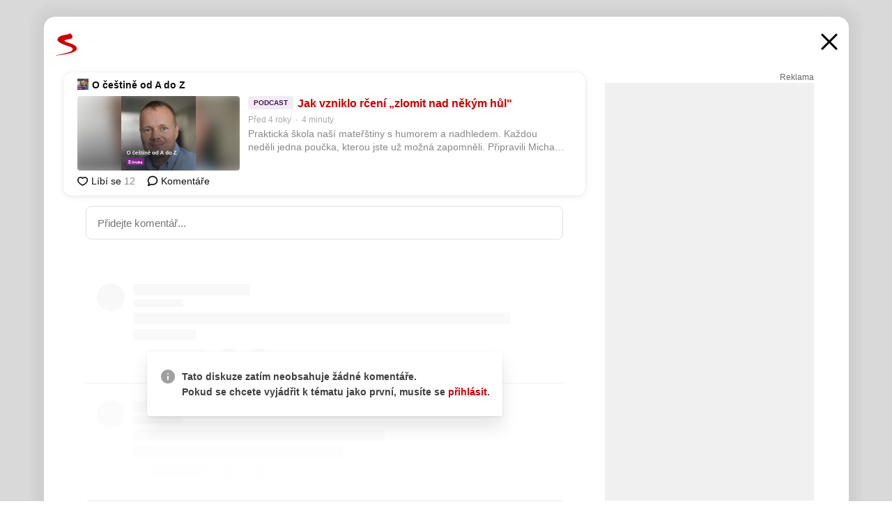

--- FILE ---
content_type: text/html; charset=UTF-8
request_url: https://www.seznam.cz/komentare/14961056-jak-vzniklo-rceni-zlomit-nad-nekym-hul
body_size: 166631
content:
<!DOCTYPE html><html lang="cs"><head><base href="https://www.seznam.cz/"/><meta charSet="utf-8"/><meta content="width=device-width, initial-scale=1, minimal-ui" name="viewport"/><meta name="seznam-wmt" content="K9JXlhACmTXp0uNvJUz2DckSsyURHpnM"/><script>
                            
                            if (window.CSS && window.CSS.supports("color", "var(--css-var)")) {
                                document.write('<link rel="stylesheet" media="all" href="https://d32-a.sdn.cz/d_32/c_static_p7_A/nDJ4VEZEqCs9CyT6KFfsmV7/7ea3/css/homepage.min.css" data-fallback-url="/css/homepage.min.css" crossOrigin="anonymous"/>');
                            } else {
                                document.write('<link rel="stylesheet" media="all" href="https://d32-a.sdn.cz/d_32/c_static_p7_A/nDJ4VEZEqCs9CyT6KFfsmV7/7ea3/css/static-variable-default-skin.min.css" data-fallback-url="/css/static-variable-default-skin.min.css" crossOrigin="anonymous">');
                            }
                        </script><noscript><link rel="stylesheet" media="all" href="/css/static-variable-default-skin.min.css"/></noscript><script>
            (function (global) {
                var skinCssLink = document.querySelector("link[data-fallback-url]");
                var fallbackUrl = skinCssLink && skinCssLink.getAttribute("data-fallback-url");
                var isLoaded = false;
                try {
                    isLoaded = !!skinCssLink.sheet.cssRules.length;
                } catch (_) {}
                if (!isLoaded) { // Chrome 42 and other legacy clients
                    try {
                        isLoaded = getComputedStyle(document.documentElement).boxSizing === "border-box";
                    } catch (_) {}
                }
                global._cdnAvailable = !!(isLoaded && fallbackUrl);
                if (!isLoaded && fallbackUrl) {
                    document.write(
                        '<link rel="stylesheet" media="all" href="' + fallbackUrl + '">'
                    );
                }
            }(self))
            
        </script><script>window.HP=window.HP||{};window.HP.ENV={"NODE_ENV":"production","SZN_APP_VERSION":"2.1.363","SZN_BASE_URL":"https://www.seznam.cz/","SZN_POSTHOG_API_KEY":"phc_8VkhH8nbCIiKpS0HpxjEVRrSZ5LhXpxzJCHay0e8yPb","SZN_SERVER_ENVIRONMENT":"","SZN_TLD":"cz"};window.hpSetInitData=function(initData){window.HP.initData=initData;delete window.hpSetInitData};
        +function (global) {
            var cdnUrls = {"/js/client-bundle.es5.min.js":"https://d32-a.sdn.cz/d_32/c_static_p7_A/nDJ4VEZEqCs9CyT6KFfsmV7/7ea3/js/client-bundle.es5.min.js","/js/client-bundle.es2017.min.js":"https://d32-a.sdn.cz/d_32/c_static_p7_A/nDJ4VEZEqCs9CyT6KFfsmV7/7ea3/js/client-bundle.es2017.min.js","/js/client-init.min.js":"https://d32-a.sdn.cz/d_32/c_static_p7_A/nDJ4VEZEqCs9CyT6KFfsmV7/7ea3/js/client-init.min.js","/js/runtime/es5-only-clients.min.js":"https://d32-a.sdn.cz/d_32/c_static_p7_A/nDJ4VEZEqCs9CyT6KFfsmV7/7ea3/js/runtime/es5-only-clients.min.js","/js/runtime/request-idle-callback.min.js":"https://d32-a.sdn.cz/d_32/c_static_p7_A/nDJ4VEZEqCs9CyT6KFfsmV7/7ea3/js/runtime/request-idle-callback.min.js","/js/runtime/client-babel-runtime.min.js":"https://d32-a.sdn.cz/d_32/c_static_p7_A/nDJ4VEZEqCs9CyT6KFfsmV7/7ea3/js/runtime/client-babel-runtime.min.js"};
            var runtime, language;
            if (!global.Proxy || !global.Promise || !global.Promise.prototype.finally) {
                runtime = 'es5-only-clients';
                language = '5';
            } else {
                language = '2017';
                if (!global.requestIdleCallback) {
                    runtime = 'request-idle-callback';
                } else {
                    runtime = 'client-babel-runtime';
                }
            }

            var urls = [
                '/js/runtime/' + runtime + '.min.js',
                window.IntersectionObserver ? '' : '/js/intersection-observer.min.js',
                
                '/js/client-init.min.js',
                '/js/client-bundle.es' + language + '.min.js',,
            ];

            for (var i = 0; i < urls.length; i++) {
                var url = urls[i];
                if (url) {
                    document.write('<script src="' + (global._cdnAvailable ? (cdnUrls[url] || url) : url) + '" defer><\/script>');
                }
            }
        }(self)
    </script><meta name="application-name" content="Seznam.cz"/><meta name="apple-itunes-app" content="app-id=950278657, app-argument=https://www.seznam.cz"/><meta content="/media/img/logo-share-square_v2.png" property="og:image"/><meta content="cs_CZ" property="og:locale"/><meta content="/media/img/logo-share-square_v2.png" property="twitter:image"/><meta content="summary" property="twitter:card"/><meta content="@seznam_cz" property="twitter:site"/><meta http-equiv="x-dns-prefetch-control" content="on"/><link rel="dns-prefetch" href="https://www.novinky.cz/"/><link rel="dns-prefetch" href="https://www.super.cz/"/><link rel="dns-prefetch" href="https://www.sport.cz/"/><link rel="dns-prefetch" href="https://www.stream.cz/"/><link rel="dns-prefetch" href="https://www.prozeny.cz/"/><link rel="dns-prefetch" href="https://tv.seznam.cz/"/><link rel="dns-prefetch" href="https://www.firmy.cz/"/><link rel="dns-prefetch" href="https://www.horoskopy.cz/"/><link rel="dns-prefetch" href="https://hry.seznam.cz/"/><link rel="dns-prefetch" href="https://www.mapy.com/"/><link rel="dns-prefetch" href="https://www.sreality.cz/"/><link rel="dns-prefetch" href="https://www.sauto.cz/"/><link rel="dns-prefetch" href="https://sdovolena.seznam.cz/"/><link rel="dns-prefetch" href="https://search.seznam.cz/"/><link rel="dns-prefetch" href="https://obrazky.seznam.cz/"/><link rel="dns-prefetch" href="https://slovnik.seznam.cz/"/><link rel="dns-prefetch" href="https://videa.seznam.cz/"/><link rel="apple-touch-icon" sizes="76x76" href="https://d32-a.sdn.cz/d_32/c_static_p7_A/kOzkBkwYBTQzPhN7mFfsixP/8279/media/img/seznam-icons/apple-touch-icon-76x76.png"/><link rel="apple-touch-icon" sizes="120x120" href="https://d32-a.sdn.cz/d_32/c_static_p7_A/kOzkBkwYBTQzPhN7mFfsixP/8279/media/img/seznam-icons/apple-touch-icon-120x120.png"/><link rel="apple-touch-icon" sizes="152x152" href="https://d32-a.sdn.cz/d_32/c_static_p7_A/kOzkBkwYBTQzPhN7mFfsixP/8279/media/img/seznam-icons/apple-touch-icon-152x152.png"/><link rel="apple-touch-icon" sizes="180x180" href="https://d32-a.sdn.cz/d_32/c_static_p7_A/kOzkBkwYBTQzPhN7mFfsixP/8279/media/img/seznam-icons/apple-touch-icon-180x180.png"/><link rel="icon" sizes="16x16" href="https://d32-a.sdn.cz/d_32/c_static_p7_A/kOzkBkwYBTQzPhN7mFfsixP/8279/media/img/seznam-icons/favicon-16x16.png"/><link rel="icon" sizes="32x32" href="https://d32-a.sdn.cz/d_32/c_static_p7_A/kOzkBkwYBTQzPhN7mFfsixP/8279/media/img/seznam-icons/favicon-32x32.png"/><link rel="icon" sizes="96x96" href="https://d32-a.sdn.cz/d_32/c_static_p7_A/kOzkBkwYBTQzPhN7mFfsixP/8279/media/img/seznam-icons/favicon-96x96.png"/><link rel="icon" sizes="192x192" href="https://d32-a.sdn.cz/d_32/c_static_p7_A/kOzkBkwYBTQzPhN7mFfsixP/8279/media/img/seznam-icons/favicon-192x192.png"/><link rel="shortcut icon" href="https://d32-a.sdn.cz/d_32/c_static_p7_A/kOzkBkwYBTQzPhN7mFfsixP/8279/media/img/seznam-icons/favicon.ico"/><link rel="alternate" type="application/rss+xml" title="Seznam.cz" href="https://blog.seznam.cz/sluzby/feed/"/><link rel="search" type="application/opensearchdescription+xml" title="Seznam.cz" href="https://download.seznam.cz/vyhledavani/opensearch/seznam-cz.xml"/><link rel="search" type="application/opensearchdescription+xml" title="Firmy.cz" href="https://download.seznam.cz/vyhledavani/opensearch/firmy-cz.xml"/><link rel="search" type="application/opensearchdescription+xml" title="Mapy.com" href="https://download.seznam.cz/vyhledavani/opensearch/mapy-cz.xml"/><link rel="search" type="application/opensearchdescription+xml" title="Zboží.cz" href="https://www.zbozi.cz/zbozi-cz.xml"/><title data-document-head-keeper="0">Jak vzniklo rčení „zlomit nad někým hůl&quot;</title><link href="https://www.seznam.cz/komentare/14961056-jak-vzniklo-rceni-zlomit-nad-nekym-hul" rel="canonical" data-document-head-keeper="1"/><meta name="description" content="Praktická škola naší mateřštiny s humorem a nadhledem. Každou neděli jedna poučka, kterou jste už možná zapomněli. Připravili Michal Jagelka a Alex Röhrich." data-document-head-keeper="2"/><meta name="title" content="Jak vzniklo rčení „zlomit nad někým hůl&quot;" data-document-head-keeper="3"/><meta property="og:description" content="Praktická škola naší mateřštiny s humorem a nadhledem. Každou neděli jedna poučka, kterou jste už možná zapomněli. Připravili Michal Jagelka a Alex Röhrich." data-document-head-keeper="4"/><meta property="og:title" content="Jak vzniklo rčení „zlomit nad někým hůl&quot;" data-document-head-keeper="5"/><meta property="og:url" content="https://www.seznam.cz/komentare/14961056-jak-vzniklo-rceni-zlomit-nad-nekym-hul" data-document-head-keeper="6"/><meta property="og:type" content="website" data-document-head-keeper="7"/><meta property="twitter:description" content="Praktická škola naší mateřštiny s humorem a nadhledem. Každou neděli jedna poučka, kterou jste už možná zapomněli. Připravili Michal Jagelka a Alex Röhrich." data-document-head-keeper="8"/><meta property="twitter:title" content="Jak vzniklo rčení „zlomit nad někým hůl&quot;" data-document-head-keeper="9"/><meta property="twitter:url" content="https://www.seznam.cz/komentare/14961056-jak-vzniklo-rceni-zlomit-nad-nekym-hul" data-document-head-keeper="10"/><meta property="og:type" content="website" data-document-head-keeper="11"/><meta name="Status" content="200"/><style data-skin-variables="true">         :root {             color-scheme: light;             --ai-gradient: linear-gradient(117deg, rgba(0, 85, 231, 0.4) 7.42%, rgba(204, 18, 173, 0.4) 49.46%, rgba(204, 0, 0, 0.4) 91.49%); --ai-gradient-end: rgba(204, 0, 0, 1); --ai-gradient-hover: linear-gradient(117deg, rgba(0, 85, 231, 1) 7.42%, rgba(204, 18, 173, 1) 49.46%, rgba(204, 0, 0, 1) 91.49%); --ai-gradient-middle: rgba(204, 18, 173, 1); --ai-gradient-start: rgba(0, 85, 231, 1); --background-1: #ffffff; --background-1-2: #ffffff; --background-1-3: #ffffff; --background-2: #f4f4f4; --background-3: rgba(0, 0, 0, 0.06); --background-4: rgba(0, 0, 0, 0.1); --background-5: rgba(0, 0, 0, 0.12); --background-p1: rgba(204, 0, 0, 0.08); --background-p2: rgba(204, 0, 0, 0.1); --background-p3: rgba(204, 0, 0, 0.16); --badge-service-shadow-hover: 0px 1px 6px rgba(0, 0, 0, 0.18); --bg-image: ; --bg-overlay-3-columns-position: ; --bg-overlay-height: ; --bg-overlay-image: ; --bg-overlay-width: ; --dark-logo-display: none; --focus: #7dbfff; --hover-visited: #990000; --input-focus-shadow: 0 0 3px rgba(0, 132, 255, 0.4); --input-suggest-shadow-color: rgba(0, 0, 0, 0.12); --light-logo-display: inline-block; --neutral-1: #111111; --neutral-1-2: #111111; --neutral-2: #666666; --neutral-3: #888888; --neutral-4: #aaaaaa; --neutral-5: #cccccc; --neutral-6: #ffffff; --neutral-6-2: #ffffff; --overlay: rgba(0, 0, 0, 0.16); --primary-1: #cc0000; --primary-1-2: #cc0000; --primary-1-3: #cc0000; --secondary-1: #ffae00; --secondary-2: #fff5d9; --separator: #cccccc; --separator-one-column: rgba(0, 0, 0, 0.06); --slideable-services-arrow-shadow-color: 0px 1px 10px rgba(17, 17, 17, 0.16); --slideable-services-arrow-shadow-hover-color: 0px 1px 10px rgba(17, 17, 17, 0.26); --special-blue: #3162af; --special-green: #00a201; --special-podcast-1: #490e5b; --special-podcast-2: rgba(73, 14, 91, 0.08); --special-red: #cc0000; --special-weather: #cae3facc; --underlay: #ffffff;                      }               </style><script>window.HP.headKeeperItems = [{"title":"Jak vzniklo rčení „zlomit nad někým hůl\""},{"href":"https://www.seznam.cz/komentare/14961056-jak-vzniklo-rceni-zlomit-nad-nekym-hul","rel":"canonical"},{"content":"Praktická škola naší mateřštiny s humorem a nadhledem. Každou neděli jedna poučka, kterou jste už možná zapomněli. Připravili Michal Jagelka a Alex Röhrich.","name":"description"},{"content":"Jak vzniklo rčení „zlomit nad někým hůl\"","name":"title"},{"content":"Praktická škola naší mateřštiny s humorem a nadhledem. Každou neděli jedna poučka, kterou jste už možná zapomněli. Připravili Michal Jagelka a Alex Röhrich.","property":"og:description"},{"content":"Jak vzniklo rčení „zlomit nad někým hůl\"","property":"og:title"},{"content":"https://www.seznam.cz/komentare/14961056-jak-vzniklo-rceni-zlomit-nad-nekym-hul","property":"og:url"},{"content":"website","property":"og:type"},{"content":"Praktická škola naší mateřštiny s humorem a nadhledem. Každou neděli jedna poučka, kterou jste už možná zapomněli. Připravili Michal Jagelka a Alex Röhrich.","property":"twitter:description"},{"content":"Jak vzniklo rčení „zlomit nad někým hůl\"","property":"twitter:title"},{"content":"https://www.seznam.cz/komentare/14961056-jak-vzniklo-rceni-zlomit-nad-nekym-hul","property":"twitter:url"},{"content":"website","property":"og:type"}]</script><script src="https://login.szn.cz/js/api/3/login.js" defer=""></script></head><body id="www-seznam-cz" data-dot="renderer" data-dot-data="{&quot;adBlocker&quot;:&quot;false&quot;,&quot;assistant&quot;:false,&quot;defaultSearchTab&quot;:&quot;fulltext&quot;,&quot;hiddenBoxes&quot;:&quot;&quot;,&quot;loginState&quot;:&quot;notLoggedIn&quot;,&quot;privacyConsent&quot;:&quot;not-logged-in&quot;,&quot;skin&quot;:&quot;default&quot;}"><div id="hp-app" class="position-relative"><div id="main-content" class="ui ui--cols-2 ui--blurred-main-content ui--no-scroll-main-content" tabindex="-1"><div data-suggest-wrapper="true"></div><div data-modal="true"><div id="modal" class="ogm-discussion modal modal--shown" style="min-height:0"><a data-command="ignore-link" aria-hidden="true" tabindex="-1" class="atm-link background-none modal__overlay" href="/"></a><div class="modal__window skin-default" tabindex="-1" role="group"><div class="modal__window-top"><a title="Zavřít" data-command="ignore-link" class="atm-link atm-link--styled color-neutral-1 atm-link--action focusable-box modal__window-top-close" href="/"><svg viewBox="0 0 20 20"><g fill="currentColor"><rect width="26" height="2.333" x="-13" y="12.708" rx=".5" transform="scale(-1 1) rotate(45)"></rect><rect width="26" height="2.333" x="1.375" y="-1.667" rx=".5" transform="rotate(45)"></rect></g></svg><span class="blind">Zavřít</span></a></div><div class="modal__window-content"><div class="text-left ogm-discussion__modal-content"><div class="d-flex justify-content-between mol-discussion-header"><a title="Zpátky na hlavní stránku" class="atm-link atm-link--styled color-primary-1 d-inline-block mol-discussion-header__logo-link" href="/"><svg class="vertical-align-middle mol-discussion-header__seznam-logo" viewBox="0 0 41 42"><path d="M20.591 2.297c-1.18.188-2.354.408-3.522.659-.773.163-1.545.315-2.308.506-.704.177-1.426.334-2.116.552a33.98 33.98 0 0 0-1.977.675A12.68 12.68 0 0 0 7.151 6.74c-.64.534-1.237 1.114-1.738 1.783a12.6 12.6 0 0 0-.933 1.497c-.267.497-.45 1.086-.456 1.656-.009 1.676 1.062 3.08 2.295 4.122.405.34.836.654 1.273.953 1.297.89 2.71 1.672 4.143 2.353 1.48.7 2.97 1.372 4.478 2.012 1.426.603 2.883 1.113 4.354 1.6.423.138.851.276 1.274.415 1.333.44 2.695.847 4.018 1.324.824.296 1.702.573 2.525.943.855.384 1.743.767 2.497 1.319.508.36.938.817 1.264 1.347.317.522.515 1.12.53 1.73a2.886 2.886 0 0 1-.47 1.652c-.828 1.285-2.267 2.16-3.655 2.745-2.076.87-4.2 1.622-6.36 2.253-1.232.359-2.464.715-3.705 1.036-1.246.322-2.516.66-3.775.974-1.255.314-2.51.597-3.77.867-.722.153-1.449.304-2.166.453-.432.086-.855.177-1.288.27-.9.195-1.802.388-2.707.58-1.03.226-2.06.445-3.09.669-.3.065-.598.144-.897.21-.267.06-1.264.29-.524.247 1.03-.056 3.78-.295 9.655-1.076 2.13-.35 4.267-.65 6.4-.996a114.42 114.42 0 0 0 7.918-1.555 67.95 67.95 0 0 0 2.24-.566c.492-.136.98-.277 1.462-.427 2.06-.634 5.365-1.754 6.147-2.092 2.99-1.3 4.85-2.278 5.821-4.608.331-.827.487-1.753.386-2.64a5.972 5.972 0 0 0-.804-2.338c-.41-.675-.97-1.251-1.555-1.783-1.09-.986-2.312-1.782-3.618-2.457-.37-.192-.745-.374-1.126-.545-.472-.213-.947-.42-1.426-.618a33.807 33.807 0 0 0-2.046-.756c-1.793-.61-3.614-1.154-5.416-1.738a38.353 38.353 0 0 1-3.017-1.103 23.41 23.41 0 0 1-1.236-.554 19.31 19.31 0 0 1-1.403-.752c-.565-.34-1.49-.922-1.232-1.715.18-.565.8-.785 1.306-.988.47-.188.965-.32 1.453-.447 1.49-.38 3.011-.636 4.515-.954.443-.093.884-.19 1.324-.29 1.173-.273 2.382-.477 3.5-.918.96-.375 2.192-.974 2.551-2.02.515-1.523-.07-3.17-.91-4.455a44.62 44.62 0 0 0-.938-1.365c-.442-.613-.93-1.19-1.407-1.774-.216-.265-.479-.245-.7-.177-.294.1-1.098 1.034-7.52 2.253" fill="currentColor" fill-rule="evenodd"></path></svg></a><a title="Zavřít" class="atm-link atm-link--styled color-neutral-1 mol-discussion-header__close-link" href="/"><svg class="mol-discussion-header__close-icon" viewBox="0 0 24 24"><g fill="currentColor" fill-rule="nonzero" stroke="currentColor" stroke-width="3" stroke-linecap="round"><path d="M2 2l20 20M22 2L2 22"></path></g></svg></a></div><div class="d-flex ogm-discussion__columns"><div class="ogm-discussion__content"><div class="position-relative atm-closeable-post animated-height"><div class="position-relative mol-content-card"><div class="ogm-article" data-dot="podcast" data-dot-data="{&quot;geo&quot;:false,&quot;postFeedPosition&quot;:1}"><h2 class="d-flex align-items-center justify-content-between position-relative mol-post-header mol-post-header--item-with-small-image"><div class="d-flex align-items-start"><a href="https://podcasty.seznam.cz/podcast/o-cestine-od-a-do-z#utm_source=www.seznam.cz&amp;utm_medium=sekce-z-internetu" target="_blank" class="atm-link atm-link--styled color-primary-1 d-flex" rel="noopener"><span class="d-inline-block vertical-align-middle overflow-hidden atm-source-icon"><picture class="d-block atm-picture d-block atm-source-icon__image"><img class="d-block atm-picture__img atm-picture__img--loaded" src="https://d32-a.sdn.cz/d_32/c_img_QP_DK/CllUv6.png" alt=""/></picture></span></a><div class="d-flex flex-wrap font-14 line-height-18 align-items-baseline"><a data-dot="source" data-dot-data="{&quot;clicktype&quot;:&quot;website&quot;}" href="https://podcasty.seznam.cz/podcast/o-cestine-od-a-do-z#utm_source=www.seznam.cz&amp;utm_medium=sekce-z-internetu" target="_blank" class="atm-link atm-link--styled color-neutral-1 d-inline-block font-weight-bold mol-post-header__source-name" rel="noopener">O češtině od A do Z</a></div></div><div class="position-relative"><button class="d-flex align-items-center w-6 h-6 p-1 cursor-pointer mol-post-header__three-dots"><svg viewBox="0 0 16 4"><path fill="currentColor" d="M2 4C1.45 4 .98 3.804.587 3.413A1.926 1.926 0 0 1 0 2C0 1.45.196.98.588.587A1.926 1.926 0 0 1 2 0c.55 0 1.02.196 1.413.588C3.804.979 4 1.45 4 2c0 .55-.196 1.02-.587 1.413A1.926 1.926 0 0 1 2 4Zm6 0c-.55 0-1.02-.196-1.412-.587A1.926 1.926 0 0 1 6 2c0-.55.196-1.02.588-1.413A1.926 1.926 0 0 1 8 0c.55 0 1.02.196 1.412.588C9.804.979 10 1.45 10 2c0 .55-.196 1.02-.588 1.413A1.926 1.926 0 0 1 8 4Zm6 0c-.55 0-1.02-.196-1.412-.587A1.926 1.926 0 0 1 12 2c0-.55.196-1.02.588-1.413A1.926 1.926 0 0 1 14 0c.55 0 1.02.196 1.412.588C15.804.979 16 1.45 16 2c0 .55-.196 1.02-.588 1.413A1.926 1.926 0 0 1 14 4Z"></path></svg></button></div></h2><div class="mol-article-content d-flex position-relative flex-wrap mol-article-content--podcast"><div class="position-relative d-flex flex-column mol-article-content__image-wrap" data-dot="image"><a href="https://podcasty.seznam.cz/podcast/o-cestine-od-a-do-z/52221#utm_source=www.seznam.cz&amp;utm_medium=sekce-z-internetu" target="_blank" aria-hidden="true" tabindex="-1" data-timeline-item-id="14961056" data-dot-data="{&quot;clicktype&quot;:&quot;articleimg&quot;}" ga-component-element="image" class="atm-link atm-link--styled color-primary-1 d-block position-relative mol-article-content__image-link d-flex justify-content-center" rel="noopener"><picture class="d-block atm-picture mol-article-content__image mol-article-content__image position-absolute"><source type="image/webp" srcSet="https://d32-a.sdn.cz/d_32/c_img_QL_BT/1s3BmR3.png?fl=exf%7Cres%2C190%2C%2C3%7Cwebp%2C70%2C0 190w, https://d32-a.sdn.cz/d_32/c_img_QL_BT/1s3BmR3.png?fl=exf%7Cres%2C290%2C%2C3%7Cwebp%2C70%2C0 290w, https://d32-a.sdn.cz/d_32/c_img_QL_BT/1s3BmR3.png?fl=exf%7Cres%2C390%2C%2C3%7Cwebp%2C70%2C0 390w, https://d32-a.sdn.cz/d_32/c_img_QL_BT/1s3BmR3.png?fl=exf%7Cres%2C580%2C%2C3%7Cwebp%2C70%2C0 580w"/><source type="image/jpeg" srcSet="https://d32-a.sdn.cz/d_32/c_img_QL_BT/1s3BmR3.png?fl=exf%7Cres%2C190%2C%2C3%7Cjpg%2C70 190w, https://d32-a.sdn.cz/d_32/c_img_QL_BT/1s3BmR3.png?fl=exf%7Cres%2C290%2C%2C3%7Cjpg%2C70 290w, https://d32-a.sdn.cz/d_32/c_img_QL_BT/1s3BmR3.png?fl=exf%7Cres%2C390%2C%2C3%7Cjpg%2C70 390w, https://d32-a.sdn.cz/d_32/c_img_QL_BT/1s3BmR3.png?fl=exf%7Cres%2C580%2C%2C3%7Cjpg%2C70 580w"/><img class="d-block atm-picture__img atm-picture__img--loaded" src="https://d32-a.sdn.cz/d_32/c_img_QL_BT/1s3BmR3.png?fl=exf%7Cres%2C190%2C%2C3%7Cjpg%2C70" alt=""/></picture><picture class="d-block atm-picture position-absolute d-none mol-article-content__cover-image"><source type="image/webp" srcSet="https://d32-a.sdn.cz/d_32/c_img_QL_BT/1s3BmR3.png?fl=exf%7Cres%2C190%2C%2C3%7Cwebp%2C70%2C0 190w, https://d32-a.sdn.cz/d_32/c_img_QL_BT/1s3BmR3.png?fl=exf%7Cres%2C290%2C%2C3%7Cwebp%2C70%2C0 290w, https://d32-a.sdn.cz/d_32/c_img_QL_BT/1s3BmR3.png?fl=exf%7Cres%2C390%2C%2C3%7Cwebp%2C70%2C0 390w, https://d32-a.sdn.cz/d_32/c_img_QL_BT/1s3BmR3.png?fl=exf%7Cres%2C580%2C%2C3%7Cwebp%2C70%2C0 580w"/><source type="image/jpeg" srcSet="https://d32-a.sdn.cz/d_32/c_img_QL_BT/1s3BmR3.png?fl=exf%7Cres%2C190%2C%2C3%7Cjpg%2C70 190w, https://d32-a.sdn.cz/d_32/c_img_QL_BT/1s3BmR3.png?fl=exf%7Cres%2C290%2C%2C3%7Cjpg%2C70 290w, https://d32-a.sdn.cz/d_32/c_img_QL_BT/1s3BmR3.png?fl=exf%7Cres%2C390%2C%2C3%7Cjpg%2C70 390w, https://d32-a.sdn.cz/d_32/c_img_QL_BT/1s3BmR3.png?fl=exf%7Cres%2C580%2C%2C3%7Cjpg%2C70 580w"/><img class="d-block atm-picture__img atm-picture__img--loaded" src="https://d32-a.sdn.cz/d_32/c_img_QL_BT/1s3BmR3.png?fl=exf%7Cres%2C190%2C%2C3%7Cjpg%2C70" alt=""/></picture></a></div><div class="position-relative pr-2 mol-article-content__detail"><h1 class="d-block break-word mol-article-content-detail__title" data-dot="title"><div class="atm-badge font-10 font-weight-bold text-center text-uppercase mol-article-content-detail__badge--podcast">Podcast</div><a href="https://podcasty.seznam.cz/podcast/o-cestine-od-a-do-z/52221#utm_source=www.seznam.cz&amp;utm_medium=sekce-z-internetu" target="_blank" data-timeline-item-id="14961056" data-dot-data="{&quot;clicktype&quot;:&quot;articletitle&quot;}" ga-component-element="title" class="atm-link atm-link--show-visited atm-link--styled color-primary-1" rel="noopener">Jak vzniklo rčení „zlomit nad někým hůl&quot;</a></h1><div class="mol-article-content-detail__time-wrapper d-flex align-items-center font-12 line-height-18 color-neutral-3"><span class="font-12 line-height-18 mol-article-content-detail__publish-time-color">Před 4 roky</span><p class="mol-article-content-detail__middot">·</p><p class="mol-article-content-detail__publish-time-color">4 minuty</p></div><div class="overflow-hidden atm-multi-line-ellipsis-block--line-clamp mol-article-content-detail__perex mol-article-content-detail--mobile-hidden" style="-webkit-box-orient:vertical;-webkit-line-clamp:2">Praktická škola naší mateřštiny s humorem a nadhledem. Každou neděli jedna poučka, kterou jste už možná zapomněli. Připravili Michal Jagelka a Alex Röhrich.</div></div></div><div class="d-flex justify-content-between align-items-center flex-wrap mol-post-footer"><div class="d-flex align-items-center mol-post-footer__buttons-wrapper"><seznam-pocitadlolibise entity="https://podcasty.seznam.cz/podcast/o-cestine-od-a-do-z/52221" data-payload="{}" button-position="in_feed" class="position-relative vertical-align-top mol-post-footer__like-button"><div class="atm-like-button__placeholder"></div></seznam-pocitadlolibise><a data-dot="comments" class="atm-link d-flex align-items-center atm-discussion-button position-relative mol-post-footer__discussion-button" href="/komentare/14961056-jak-vzniklo-rceni-zlomit-nad-nekym-hul"><svg class="vertical-align-text-top atm-discussion-button__icon" viewBox="0 0 16 16"><path d="M1.5 7.32C1.5 4.075 4.434 1.5 8 1.5s6.5 2.575 6.5 5.82-2.934 5.82-6.5 5.82a7.204 7.204 0 01-1.99-.278L3.1 14.06c-1.468.606-1.468.606-.849-.922l.85-1.99C2.082 10.104 1.5 8.757 1.5 7.32z" fill-rule="nonzero" stroke="currentColor" stroke-width="1.75" fill="none"></path></svg> Komentáře</a></div></div></div></div></div><div class="mol-discussion-content"><div class="mol-discussion-content__iframe-wrapper mol-discussion-content__iframe-wrapper--placeholder"><div></div></div></div></div><div class="d-flex flex-column flex-shrink-0 ml-6 pl-6 ogm-discussion__side-container"><div class="d-flex flex-column ogm-sticky-repeater"><div class="d-flex flex-column ogm-sticky-repeater__content"><div class="position-relative mol-repeater-container" style="flex-basis:1800px;height:1800px"><div class="sticky-content mol-repeater-container__sticky-content" style="top:6px"><div class="ad-content text-center ssp-advert"><div class="ssp-advert__wrapper"><div class="atm-commercial-label text-right"><a href="https://www.seznam.cz/reklama/" target="_blank" class="atm-link atm-link--styled color-neutral-2" rel="noopener">Reklama</a></div><div class="position-relative overflow-hidden mol-ssp-advert-content--responsive"><div></div><div><div class="mol-ssp-advert-content__container mol-ssp-advert-content__placeholder" style="height:600px;width:300px"></div></div></div></div></div></div></div></div></div></div></div></div></div></div></div></div><div class="announcement" data-announcements="true"></div><div class="ui__global-loading-overlay"><span class="ui__global-loader"></span></div><a name="stop" tabindex="0"></a></div></div><szn-cwl></szn-cwl><script type="module" src="https://h.seznam.cz/js/cwl.js"></script><script>
            (function() {
                function gemius_pending(i){window[i]=window[i]||function(){var x=window[i+'_pdata']=window[i+'_pdata']||[];x[x.length]=arguments;};}
                gemius_pending('gemius_hit');gemius_pending('gemius_event');gemius_pending('pp_gemius_hit');gemius_pending('pp_gemius_event');
            })();
        </script><script>hpSetInitData({"APPLICATION_SERVICE_NAMESPACE":"application","OBSOLETE_BROWSER_COOKIE_NAME":"sznObsoleteBrowserForHP","RENDERING_MODE":{"FULL":"FULL","ONLY_DATA":"ONLY_DATA","SORRY_PAGE":"SORRY_PAGE"},"abtestName":"","abtestVariation":"","initialData":{"abtest":{"loaded":true,"name":"","simpleVariation":"","variation":""},"analytics":{"firstDopImpressSent":false,"isDOTScriptReady":false,"isGoogleAnalyticsReady":false,"lastDopImpressTimelineRequestId":null},"appPromo":{"isClosed":false},"application":{"cookies":{},"deviceBirthdayTimestamp":0,"env":{"NODE_ENV":"production","SZN_API_ADDRESS":"","SZN_APP_VERSION":"2.1.363","SZN_BASE_URL":"https://www.seznam.cz/","SZN_SERVER_ENVIRONMENT":"","SZN_TLD":"cz","SZN_POSTHOG_API_KEY":"phc_8VkhH8nbCIiKpS0HpxjEVRrSZ5LhXpxzJCHay0e8yPb"},"httpOnlyCookies":{},"imageLoadingMode":"image-loading-standard-mode","isAdBlockerUsed":false,"isRunningAtClient":false,"proxedHttpHeaders":{"x-forwarded-for":"3.144.219.45,10.249.169.33"},"query":{},"renderingMode":"FULL","responseSetCookieHeaders":[],"route":"Route.DISCUSSION","serverRequestTimestamp":1769205002896,"serverTimezoneOffset":-60},"cdn":{"enabled":true,"files":{"media/img/services-dashboard/letaky.svg":"/d_32/c_static_p7_A/kOzkBkwYBTQzPhN7mFfsixP/8279/media/img/services-dashboard/letaky.svg","media/img/dogs/schovavajici_start-320x320.webp":"/d_32/c_static_p7_A/kOzkBkwYBTQzPhN7mFfsixP/8279/media/img/dogs/schovavajici_start-320x320.webp","media/img/set-as-homepage/set-hp-opera.png":"/d_32/c_static_p7_A/kOzkBkwYBTQzPhN7mFfsixP/8279/media/img/set-as-homepage/set-hp-opera.png","media/img/panel-sluzeb/mobilni-aplikace.svg":"/d_32/c_static_p7_A/kOzkBkwYBTQzPhN7mFfsixP/8279/media/img/panel-sluzeb/mobilni-aplikace.svg","media/img/panel-sluzeb/windytv.png":"/d_32/c_static_p7_A/kOzkBkwYBTQzPhN7mFfsixP/8279/media/img/panel-sluzeb/windytv.png","media/img/weather/night03.svg":"/d_32/c_static_p7_A/kOzkBkwYBTQzPhN7mFfsixP/8279/media/img/weather/night03.svg","media/img/weather/night22.svg":"/d_32/c_static_p7_A/kOzkBkwYBTQzPhN7mFfsixP/8279/media/img/weather/night22.svg","media/img/icons/down-bold.svg":"/d_32/c_static_p7_A/kOzkBkwYBTQzPhN7mFfsixP/8279/media/img/icons/down-bold.svg","media/img/skins/preview-modrekvety.jpg":"/d_32/c_static_p7_A/kOzkBkwYBTQzPhN7mFfsixP/8279/media/img/skins/preview-modrekvety.jpg","media/img/weather/day20.svg":"/d_32/c_static_p7_A/kOzkBkwYBTQzPhN7mFfsixP/8279/media/img/weather/day20.svg","media/img/set-as-homepage/edge-homepage0.png":"/d_32/c_static_p7_A/kOzkBkwYBTQzPhN7mFfsixP/8279/media/img/set-as-homepage/edge-homepage0.png","media/img/panel-sluzeb/pocasi-2x.png":"/d_32/c_static_p7_A/kOzkBkwYBTQzPhN7mFfsixP/8279/media/img/panel-sluzeb/pocasi-2x.png","media/img/weather/night15.svg":"/d_32/c_static_p7_A/kOzkBkwYBTQzPhN7mFfsixP/8279/media/img/weather/night15.svg","media/img/dogs/static-poses/krasty_06.png":"/d_32/c_static_p7_A/kOzkBkwYBTQzPhN7mFfsixP/8279/media/img/dogs/static-poses/krasty_06.png","media/img/seznam-icons/favicon-16x16.png":"/d_32/c_static_p7_A/kOzkBkwYBTQzPhN7mFfsixP/8279/media/img/seznam-icons/favicon-16x16.png","media/img/weather/day15.svg":"/d_32/c_static_p7_A/kOzkBkwYBTQzPhN7mFfsixP/8279/media/img/weather/day15.svg","media/img/weather/night06.svg":"/d_32/c_static_p7_A/kOzkBkwYBTQzPhN7mFfsixP/8279/media/img/weather/night06.svg","media/img/panel-sluzeb/precist-pozdeji-2x.png":"/d_32/c_static_p7_A/kOzkBkwYBTQzPhN7mFfsixP/8279/media/img/panel-sluzeb/precist-pozdeji-2x.png","media/img/gift/gift-top-shadow.svg":"/d_32/c_static_p7_A/kOzkBkwYBTQzPhN7mFfsixP/8279/media/img/gift/gift-top-shadow.svg","media/img/brand-campaign-landing-page/prizpusobene-boxiky.webp":"/d_32/c_static_p7_A/kOzkBkwYBTQzPhN7mFfsixP/8279/media/img/brand-campaign-landing-page/prizpusobene-boxiky.webp","media/img/weather/night11.svg":"/d_32/c_static_p7_A/kOzkBkwYBTQzPhN7mFfsixP/8279/media/img/weather/night11.svg","media/img/services-dashboard/podcasty.svg":"/d_32/c_static_p7_A/kOzkBkwYBTQzPhN7mFfsixP/8279/media/img/services-dashboard/podcasty.svg","media/img/seznam-icons/apple-touch-icon-180x180.png":"/d_32/c_static_p7_A/kOzkBkwYBTQzPhN7mFfsixP/8279/media/img/seznam-icons/apple-touch-icon-180x180.png","media/img/dogs/vrtici_ocaskem-320x320.webp":"/d_32/c_static_p7_A/kOzkBkwYBTQzPhN7mFfsixP/8279/media/img/dogs/vrtici_ocaskem-320x320.webp","media/img/services-dashboard/volna-mista.svg":"/d_32/c_static_p7_A/kOzkBkwYBTQzPhN7mFfsixP/8279/media/img/services-dashboard/volna-mista.svg","media/img/weather/night10.svg":"/d_32/c_static_p7_A/kOzkBkwYBTQzPhN7mFfsixP/8279/media/img/weather/night10.svg","media/img/panel-sluzeb/hry-2x.png":"/d_32/c_static_p7_A/kOzkBkwYBTQzPhN7mFfsixP/8279/media/img/panel-sluzeb/hry-2x.png","media/img/dogs/cmuchajici-320x320.webp":"/d_32/c_static_p7_A/kOzkBkwYBTQzPhN7mFfsixP/8279/media/img/dogs/cmuchajici-320x320.webp","media/img/logo-sbr.svg":"/d_32/c_static_p7_A/kOzkBkwYBTQzPhN7mFfsixP/8279/media/img/logo-sbr.svg","media/img/add-to-seznam-button/pridat-na-seznam-hover.png":"/d_32/c_static_p7_A/kOzkBkwYBTQzPhN7mFfsixP/8279/media/img/add-to-seznam-button/pridat-na-seznam-hover.png","media/img/extension-install-step-2.png":"/d_32/c_static_p7_A/kOzkBkwYBTQzPhN7mFfsixP/8279/media/img/extension-install-step-2.png","media/img/add-to-seznam-button/pridat-na-seznam-grey.png":"/d_32/c_static_p7_A/kOzkBkwYBTQzPhN7mFfsixP/8279/media/img/add-to-seznam-button/pridat-na-seznam-grey.png","media/img/seznam-icons/favicon-96x96.png":"/d_32/c_static_p7_A/kOzkBkwYBTQzPhN7mFfsixP/8279/media/img/seznam-icons/favicon-96x96.png","media/img/seznam-jede/minus-grayed-out.svg":"/d_32/c_static_p7_A/kOzkBkwYBTQzPhN7mFfsixP/8279/media/img/seznam-jede/minus-grayed-out.svg","media/img/services-dashboard/pohadky.svg":"/d_32/c_static_p7_A/kOzkBkwYBTQzPhN7mFfsixP/8279/media/img/services-dashboard/pohadky.svg","media/img/brand-campaign-landing-page/sbrowser-logo.png":"/d_32/c_static_p7_A/kOzkBkwYBTQzPhN7mFfsixP/8279/media/img/brand-campaign-landing-page/sbrowser-logo.png","media/img/skins/graffiti/graffiti.png":"/d_32/c_static_p7_A/kOzkBkwYBTQzPhN7mFfsixP/8279/media/img/skins/graffiti/graffiti.png","media/img/icons/articles-active.svg":"/d_32/c_static_p7_A/kOzkBkwYBTQzPhN7mFfsixP/8279/media/img/icons/articles-active.svg","media/img/icons/play.svg":"/d_32/c_static_p7_A/kOzkBkwYBTQzPhN7mFfsixP/8279/media/img/icons/play.svg","media/img/settings/empty-languages-light.svg":"/d_32/c_static_p7_A/kOzkBkwYBTQzPhN7mFfsixP/8279/media/img/settings/empty-languages-light.svg","media/img/error-placeholders/podcasts.svg":"/d_32/c_static_p7_A/kOzkBkwYBTQzPhN7mFfsixP/8279/media/img/error-placeholders/podcasts.svg","media/img/icons/edit.svg":"/d_32/c_static_p7_A/kOzkBkwYBTQzPhN7mFfsixP/8279/media/img/icons/edit.svg","media/img/panel-sluzeb/email.svg":"/d_32/c_static_p7_A/kOzkBkwYBTQzPhN7mFfsixP/8279/media/img/panel-sluzeb/email.svg","media/img/zodiac/1.png":"/d_32/c_static_p7_A/kOzkBkwYBTQzPhN7mFfsixP/8279/media/img/zodiac/1.png","media/img/skins/preview-voda.jpg":"/d_32/c_static_p7_A/kOzkBkwYBTQzPhN7mFfsixP/8279/media/img/skins/preview-voda.jpg","media/img/seznamtv/logo_v2.svg":"/d_32/c_static_p7_A/kOzkBkwYBTQzPhN7mFfsixP/8279/media/img/seznamtv/logo_v2.svg","media/img/set-as-homepage/chrome-homepage2.png":"/d_32/c_static_p7_A/kOzkBkwYBTQzPhN7mFfsixP/8279/media/img/set-as-homepage/chrome-homepage2.png","media/img/dogs/schovavajici_end-320x320.webp":"/d_32/c_static_p7_A/kOzkBkwYBTQzPhN7mFfsixP/8279/media/img/dogs/schovavajici_end-320x320.webp","media/img/logo-s-white.svg":"/d_32/c_static_p7_A/kOzkBkwYBTQzPhN7mFfsixP/8279/media/img/logo-s-white.svg","media/img/logo-s.svg":"/d_32/c_static_p7_A/kOzkBkwYBTQzPhN7mFfsixP/8279/media/img/logo-s.svg","media/img/set-as-homepage/opera-stable3.png":"/d_32/c_static_p7_A/kOzkBkwYBTQzPhN7mFfsixP/8279/media/img/set-as-homepage/opera-stable3.png","media/img/dogs/spici_start-160x160.webp":"/d_32/c_static_p7_A/kOzkBkwYBTQzPhN7mFfsixP/8279/media/img/dogs/spici_start-160x160.webp","media/img/weather/night17.svg":"/d_32/c_static_p7_A/kOzkBkwYBTQzPhN7mFfsixP/8279/media/img/weather/night17.svg","st/img/tlacitko/pridat-na-seznam-hover.png":"/d_32/c_static_p7_A/kOzkBkwYBTQzPhN7mFfsixP/8279/st/img/tlacitko/pridat-na-seznam-hover.png","media/img/meteoradar.svg":"/d_32/c_static_p7_A/kOzkBkwYBTQzPhN7mFfsixP/8279/media/img/meteoradar.svg","media/img/set-as-homepage/sbrowser-krasty.png":"/d_32/c_static_p7_A/kOzkBkwYBTQzPhN7mFfsixP/8279/media/img/set-as-homepage/sbrowser-krasty.png","media/img/radio/radio-expres.svg":"/d_32/c_static_p7_A/kOzkBkwYBTQzPhN7mFfsixP/8279/media/img/radio/radio-expres.svg","media/img/skins/modrekvety/kvety.png":"/d_32/c_static_p7_A/kOzkBkwYBTQzPhN7mFfsixP/8279/media/img/skins/modrekvety/kvety.png","media/img/seznam-jede/minus.svg":"/d_32/c_static_p7_A/kOzkBkwYBTQzPhN7mFfsixP/8279/media/img/seznam-jede/minus.svg","media/img/sbr-promo.svg":"/d_32/c_static_p7_A/kOzkBkwYBTQzPhN7mFfsixP/8279/media/img/sbr-promo.svg","media/img/icons/close.svg":"/d_32/c_static_p7_A/kOzkBkwYBTQzPhN7mFfsixP/8279/media/img/icons/close.svg","media/img/brand-campaign-landing-page/lokalni-zpravy.webp":"/d_32/c_static_p7_A/kOzkBkwYBTQzPhN7mFfsixP/8279/media/img/brand-campaign-landing-page/lokalni-zpravy.webp","media/img/gift/gift-bottom-dark-blue.svg":"/d_32/c_static_p7_A/kOzkBkwYBTQzPhN7mFfsixP/8279/media/img/gift/gift-bottom-dark-blue.svg","media/img/tagged-content-feed-icon-placeholder.svg":"/d_32/c_static_p7_A/kOzkBkwYBTQzPhN7mFfsixP/8279/media/img/tagged-content-feed-icon-placeholder.svg","media/img/logo-newsfeed.svg":"/d_32/c_static_p7_A/kOzkBkwYBTQzPhN7mFfsixP/8279/media/img/logo-newsfeed.svg","media/img/panel-sluzeb/deniky.png":"/d_32/c_static_p7_A/kOzkBkwYBTQzPhN7mFfsixP/8279/media/img/panel-sluzeb/deniky.png","media/img/panel-sluzeb/slovnik.png":"/d_32/c_static_p7_A/kOzkBkwYBTQzPhN7mFfsixP/8279/media/img/panel-sluzeb/slovnik.png","media/img/weather/day09.svg":"/d_32/c_static_p7_A/kOzkBkwYBTQzPhN7mFfsixP/8279/media/img/weather/day09.svg","media/img/dogs/schovavajici_loop-320x320.webp":"/d_32/c_static_p7_A/kOzkBkwYBTQzPhN7mFfsixP/8279/media/img/dogs/schovavajici_loop-320x320.webp","media/img/panel-sluzeb/pocasi.png":"/d_32/c_static_p7_A/kOzkBkwYBTQzPhN7mFfsixP/8279/media/img/panel-sluzeb/pocasi.png","media/img/gift/gift-shadow.svg":"/d_32/c_static_p7_A/kOzkBkwYBTQzPhN7mFfsixP/8279/media/img/gift/gift-shadow.svg","media/img/extension-install-step-1.png":"/d_32/c_static_p7_A/kOzkBkwYBTQzPhN7mFfsixP/8279/media/img/extension-install-step-1.png","media/img/panel-sluzeb/pohadky.png":"/d_32/c_static_p7_A/kOzkBkwYBTQzPhN7mFfsixP/8279/media/img/panel-sluzeb/pohadky.png","media/img/services-dashboard/mapy.svg":"/d_32/c_static_p7_A/kOzkBkwYBTQzPhN7mFfsixP/8279/media/img/services-dashboard/mapy.svg","media/img/weather/day14.svg":"/d_32/c_static_p7_A/kOzkBkwYBTQzPhN7mFfsixP/8279/media/img/weather/day14.svg","media/img/seznam-icons/mstile-310x310.png":"/d_32/c_static_p7_A/kOzkBkwYBTQzPhN7mFfsixP/8279/media/img/seznam-icons/mstile-310x310.png","media/img/dogs/cekajici_loop-320x320.webp":"/d_32/c_static_p7_A/kOzkBkwYBTQzPhN7mFfsixP/8279/media/img/dogs/cekajici_loop-320x320.webp","media/img/seznam-icons/mstile-150x150.png":"/d_32/c_static_p7_A/kOzkBkwYBTQzPhN7mFfsixP/8279/media/img/seznam-icons/mstile-150x150.png","media/img/services-dashboard/stream.svg":"/d_32/c_static_p7_A/kOzkBkwYBTQzPhN7mFfsixP/8279/media/img/services-dashboard/stream.svg","media/img/weather/night08.svg":"/d_32/c_static_p7_A/kOzkBkwYBTQzPhN7mFfsixP/8279/media/img/weather/night08.svg","media/img/dogs/cmuchajici-160x160.webp":"/d_32/c_static_p7_A/kOzkBkwYBTQzPhN7mFfsixP/8279/media/img/dogs/cmuchajici-160x160.webp","media/img/promo/seznam-tv.png":"/d_32/c_static_p7_A/kOzkBkwYBTQzPhN7mFfsixP/8279/media/img/promo/seznam-tv.png","media/img/gift/gift-bottom-light-blue.svg":"/d_32/c_static_p7_A/kOzkBkwYBTQzPhN7mFfsixP/8279/media/img/gift/gift-bottom-light-blue.svg","media/img/dogs/spici_end-320x320.webp":"/d_32/c_static_p7_A/kOzkBkwYBTQzPhN7mFfsixP/8279/media/img/dogs/spici_end-320x320.webp","media/img/logo-white_v2.svg":"/d_32/c_static_p7_A/kOzkBkwYBTQzPhN7mFfsixP/8279/media/img/logo-white_v2.svg","media/img/weather/day22.svg":"/d_32/c_static_p7_A/kOzkBkwYBTQzPhN7mFfsixP/8279/media/img/weather/day22.svg","media/img/panel-sluzeb/windytv-2x.png":"/d_32/c_static_p7_A/kOzkBkwYBTQzPhN7mFfsixP/8279/media/img/panel-sluzeb/windytv-2x.png","media/img/weather/day11.svg":"/d_32/c_static_p7_A/kOzkBkwYBTQzPhN7mFfsixP/8279/media/img/weather/day11.svg","media/img/gift/gift-top.svg":"/d_32/c_static_p7_A/kOzkBkwYBTQzPhN7mFfsixP/8279/media/img/gift/gift-top.svg","media/img/gift/gift-bottom-dark-red.svg":"/d_32/c_static_p7_A/kOzkBkwYBTQzPhN7mFfsixP/8279/media/img/gift/gift-bottom-dark-red.svg","media/img/zodiac/7.png":"/d_32/c_static_p7_A/kOzkBkwYBTQzPhN7mFfsixP/8279/media/img/zodiac/7.png","media/img/set-as-homepage/chrome-homepage3.png":"/d_32/c_static_p7_A/kOzkBkwYBTQzPhN7mFfsixP/8279/media/img/set-as-homepage/chrome-homepage3.png","media/img/set-as-homepage/set-hp-msie.jpg":"/d_32/c_static_p7_A/kOzkBkwYBTQzPhN7mFfsixP/8279/media/img/set-as-homepage/set-hp-msie.jpg","media/img/services-dashboard/bazar.svg":"/d_32/c_static_p7_A/kOzkBkwYBTQzPhN7mFfsixP/8279/media/img/services-dashboard/bazar.svg","media/img/sbrowser-promo/sbrowser-icon.png":"/d_32/c_static_p7_A/kOzkBkwYBTQzPhN7mFfsixP/8279/media/img/sbrowser-promo/sbrowser-icon.png","media/img/logo_v2.svg":"/d_32/c_static_p7_A/kOzkBkwYBTQzPhN7mFfsixP/8279/media/img/logo_v2.svg","media/img/zodiac/4.png":"/d_32/c_static_p7_A/kOzkBkwYBTQzPhN7mFfsixP/8279/media/img/zodiac/4.png","media/img/zodiac/6.png":"/d_32/c_static_p7_A/kOzkBkwYBTQzPhN7mFfsixP/8279/media/img/zodiac/6.png","media/img/set-as-homepage/safari-homepage2.png":"/d_32/c_static_p7_A/kOzkBkwYBTQzPhN7mFfsixP/8279/media/img/set-as-homepage/safari-homepage2.png","media/img/dogs/nastrazujici_usi-160x160.webp":"/d_32/c_static_p7_A/kOzkBkwYBTQzPhN7mFfsixP/8279/media/img/dogs/nastrazujici_usi-160x160.webp","media/img/icons/gift.png":"/d_32/c_static_p7_A/kOzkBkwYBTQzPhN7mFfsixP/8279/media/img/icons/gift.png","media/img/panel-sluzeb/sdovolena.svg":"/d_32/c_static_p7_A/kOzkBkwYBTQzPhN7mFfsixP/8279/media/img/panel-sluzeb/sdovolena.svg","media/img/panel-sluzeb/sreality.svg":"/d_32/c_static_p7_A/kOzkBkwYBTQzPhN7mFfsixP/8279/media/img/panel-sluzeb/sreality.svg","media/img/pes_error.png":"/d_32/c_static_p7_A/kOzkBkwYBTQzPhN7mFfsixP/8279/media/img/pes_error.png","media/img/weather/night02.svg":"/d_32/c_static_p7_A/kOzkBkwYBTQzPhN7mFfsixP/8279/media/img/weather/night02.svg","media/img/logo-share-square.jpg":"/d_32/c_static_p7_A/kOzkBkwYBTQzPhN7mFfsixP/8279/media/img/logo-share-square.jpg","media/img/skins/kopretiny/trava.png":"/d_32/c_static_p7_A/kOzkBkwYBTQzPhN7mFfsixP/8279/media/img/skins/kopretiny/trava.png","media/img/panel-sluzeb/hry.png":"/d_32/c_static_p7_A/kOzkBkwYBTQzPhN7mFfsixP/8279/media/img/panel-sluzeb/hry.png","media/img/icons/jizdnirady.svg":"/d_32/c_static_p7_A/kOzkBkwYBTQzPhN7mFfsixP/8279/media/img/icons/jizdnirady.svg","st/img/tlacitko/pridat-na-seznam-grey.png":"/d_32/c_static_p7_A/kOzkBkwYBTQzPhN7mFfsixP/8279/st/img/tlacitko/pridat-na-seznam-grey.png","media/img/settings/empty-locations-dark.svg":"/d_32/c_static_p7_A/kOzkBkwYBTQzPhN7mFfsixP/8279/media/img/settings/empty-locations-dark.svg","media/img/zodiac/12.png":"/d_32/c_static_p7_A/kOzkBkwYBTQzPhN7mFfsixP/8279/media/img/zodiac/12.png","media/img/radio/radio-classic.svg":"/d_32/c_static_p7_A/kOzkBkwYBTQzPhN7mFfsixP/8279/media/img/radio/radio-classic.svg","media/img/dogs/lezici_loop-320x320.webp":"/d_32/c_static_p7_A/kOzkBkwYBTQzPhN7mFfsixP/8279/media/img/dogs/lezici_loop-320x320.webp","media/img/panel-sluzeb/lide.svg":"/d_32/c_static_p7_A/kOzkBkwYBTQzPhN7mFfsixP/8279/media/img/panel-sluzeb/lide.svg","media/img/services-dashboard/hry.svg":"/d_32/c_static_p7_A/kOzkBkwYBTQzPhN7mFfsixP/8279/media/img/services-dashboard/hry.svg","media/img/brand-campaign-landing-page/nekonecne-inspirativni_mobil.webp":"/d_32/c_static_p7_A/kOzkBkwYBTQzPhN7mFfsixP/8279/media/img/brand-campaign-landing-page/nekonecne-inspirativni_mobil.webp","media/img/brand-campaign-landing-page/nekonecne-zabavny.webp":"/d_32/c_static_p7_A/kOzkBkwYBTQzPhN7mFfsixP/8279/media/img/brand-campaign-landing-page/nekonecne-zabavny.webp","media/img/seznamtv/watermark.svg":"/d_32/c_static_p7_A/kOzkBkwYBTQzPhN7mFfsixP/8279/media/img/seznamtv/watermark.svg","media/img/homepage-extension-promo-icon.svg":"/d_32/c_static_p7_A/kOzkBkwYBTQzPhN7mFfsixP/8279/media/img/homepage-extension-promo-icon.svg","media/img/gift/gift-top-dark-red.svg":"/d_32/c_static_p7_A/kOzkBkwYBTQzPhN7mFfsixP/8279/media/img/gift/gift-top-dark-red.svg","media/img/weather/day01.svg":"/d_32/c_static_p7_A/kOzkBkwYBTQzPhN7mFfsixP/8279/media/img/weather/day01.svg","media/img/gift/gift-top-light-blue.svg":"/d_32/c_static_p7_A/kOzkBkwYBTQzPhN7mFfsixP/8279/media/img/gift/gift-top-light-blue.svg","media/img/weather/night05.svg":"/d_32/c_static_p7_A/kOzkBkwYBTQzPhN7mFfsixP/8279/media/img/weather/night05.svg","media/img/zodiac/3.png":"/d_32/c_static_p7_A/kOzkBkwYBTQzPhN7mFfsixP/8279/media/img/zodiac/3.png","media/img/panel-sluzeb/sauto.png":"/d_32/c_static_p7_A/kOzkBkwYBTQzPhN7mFfsixP/8279/media/img/panel-sluzeb/sauto.png","media/img/seznam-icons/browserconfig.xml":"/d_32/c_static_p7_A/kOzkBkwYBTQzPhN7mFfsixP/8279/media/img/seznam-icons/browserconfig.xml","media/img/services-dashboard/jizdni-rady.svg":"/d_32/c_static_p7_A/kOzkBkwYBTQzPhN7mFfsixP/8279/media/img/services-dashboard/jizdni-rady.svg","media/img/panel-sluzeb/precist-pozdeji.png":"/d_32/c_static_p7_A/kOzkBkwYBTQzPhN7mFfsixP/8279/media/img/panel-sluzeb/precist-pozdeji.png","media/img/services-dashboard/zbozi.svg":"/d_32/c_static_p7_A/kOzkBkwYBTQzPhN7mFfsixP/8279/media/img/services-dashboard/zbozi.svg","media/img/zodiac/11.png":"/d_32/c_static_p7_A/kOzkBkwYBTQzPhN7mFfsixP/8279/media/img/zodiac/11.png","media/img/panel-sluzeb/medium.svg":"/d_32/c_static_p7_A/kOzkBkwYBTQzPhN7mFfsixP/8279/media/img/panel-sluzeb/medium.svg","media/img/seznam-jede/plus.svg":"/d_32/c_static_p7_A/kOzkBkwYBTQzPhN7mFfsixP/8279/media/img/seznam-jede/plus.svg","media/img/18plus.svg":"/d_32/c_static_p7_A/kOzkBkwYBTQzPhN7mFfsixP/8279/media/img/18plus.svg","media/img/dogs/schovavajici_end-160x160.webp":"/d_32/c_static_p7_A/kOzkBkwYBTQzPhN7mFfsixP/8279/media/img/dogs/schovavajici_end-160x160.webp","media/img/weather/night13.svg":"/d_32/c_static_p7_A/kOzkBkwYBTQzPhN7mFfsixP/8279/media/img/weather/night13.svg","media/img/oborovky/zbozi.png":"/d_32/c_static_p7_A/kOzkBkwYBTQzPhN7mFfsixP/8279/media/img/oborovky/zbozi.png","media/img/skins/preview-modry.jpg":"/d_32/c_static_p7_A/kOzkBkwYBTQzPhN7mFfsixP/8279/media/img/skins/preview-modry.jpg","media/img/panel-sluzeb/tvprogram_v2.svg":"/d_32/c_static_p7_A/kOzkBkwYBTQzPhN7mFfsixP/8279/media/img/panel-sluzeb/tvprogram_v2.svg","media/img/seznam-icons/apple-touch-icon-76x76.png":"/d_32/c_static_p7_A/kOzkBkwYBTQzPhN7mFfsixP/8279/media/img/seznam-icons/apple-touch-icon-76x76.png","media/img/sbrowser-promo/christmas-promo-mobile.png":"/d_32/c_static_p7_A/kOzkBkwYBTQzPhN7mFfsixP/8279/media/img/sbrowser-promo/christmas-promo-mobile.png","media/img/dogs/lezici_end-320x320.webp":"/d_32/c_static_p7_A/kOzkBkwYBTQzPhN7mFfsixP/8279/media/img/dogs/lezici_end-320x320.webp","media/img/panel-sluzeb/letaky.svg":"/d_32/c_static_p7_A/kOzkBkwYBTQzPhN7mFfsixP/8279/media/img/panel-sluzeb/letaky.svg","media/img/email-icons/email-icon.png":"/d_32/c_static_p7_A/kOzkBkwYBTQzPhN7mFfsixP/8279/media/img/email-icons/email-icon.png","media/img/set-as-homepage/firefox-homepage2.png":"/d_32/c_static_p7_A/kOzkBkwYBTQzPhN7mFfsixP/8279/media/img/set-as-homepage/firefox-homepage2.png","media/img/advert/sklikFaviconFallback.png":"/d_32/c_static_p7_A/kOzkBkwYBTQzPhN7mFfsixP/8279/media/img/advert/sklikFaviconFallback.png","media/img/services-dashboard/tv-program.svg":"/d_32/c_static_p7_A/kOzkBkwYBTQzPhN7mFfsixP/8279/media/img/services-dashboard/tv-program.svg","media/img/panel-sluzeb/stream.svg":"/d_32/c_static_p7_A/kOzkBkwYBTQzPhN7mFfsixP/8279/media/img/panel-sluzeb/stream.svg","media/img/seznam-icons/mstile-70x70.png":"/d_32/c_static_p7_A/kOzkBkwYBTQzPhN7mFfsixP/8279/media/img/seznam-icons/mstile-70x70.png","media/img/panel-sluzeb/recepty.svg":"/d_32/c_static_p7_A/kOzkBkwYBTQzPhN7mFfsixP/8279/media/img/panel-sluzeb/recepty.svg","media/img/weather/night09.svg":"/d_32/c_static_p7_A/kOzkBkwYBTQzPhN7mFfsixP/8279/media/img/weather/night09.svg","media/img/sbrowser-icon.png":"/d_32/c_static_p7_A/kOzkBkwYBTQzPhN7mFfsixP/8279/media/img/sbrowser-icon.png","media/img/services-dashboard/firmy.svg":"/d_32/c_static_p7_A/kOzkBkwYBTQzPhN7mFfsixP/8279/media/img/services-dashboard/firmy.svg","media/img/sbrowser-promo/email-icon.svg":"/d_32/c_static_p7_A/kOzkBkwYBTQzPhN7mFfsixP/8279/media/img/sbrowser-promo/email-icon.svg","media/img/services-dashboard/kampus.svg":"/d_32/c_static_p7_A/kOzkBkwYBTQzPhN7mFfsixP/8279/media/img/services-dashboard/kampus.svg","media/img/logo.png":"/d_32/c_static_p7_A/kOzkBkwYBTQzPhN7mFfsixP/8279/media/img/logo.png","media/img/subscribe-unlogged.svg":"/d_32/c_static_p7_A/kOzkBkwYBTQzPhN7mFfsixP/8279/media/img/subscribe-unlogged.svg","media/img/logo-share-square_v2.png":"/d_32/c_static_p7_A/kOzkBkwYBTQzPhN7mFfsixP/8279/media/img/logo-share-square_v2.png","media/img/services-dashboard/recepty.svg":"/d_32/c_static_p7_A/kOzkBkwYBTQzPhN7mFfsixP/8279/media/img/services-dashboard/recepty.svg","media/img/icons/caret-down.svg":"/d_32/c_static_p7_A/kOzkBkwYBTQzPhN7mFfsixP/8279/media/img/icons/caret-down.svg","media/img/panel-sluzeb/kampus.svg":"/d_32/c_static_p7_A/kOzkBkwYBTQzPhN7mFfsixP/8279/media/img/panel-sluzeb/kampus.svg","media/img/logo-newsfeed-white.svg":"/d_32/c_static_p7_A/kOzkBkwYBTQzPhN7mFfsixP/8279/media/img/logo-newsfeed-white.svg","media/img/dogs/static-poses/krasty_09.png":"/d_32/c_static_p7_A/kOzkBkwYBTQzPhN7mFfsixP/8279/media/img/dogs/static-poses/krasty_09.png","media/img/services-dashboard/slovnik.svg":"/d_32/c_static_p7_A/kOzkBkwYBTQzPhN7mFfsixP/8279/media/img/services-dashboard/slovnik.svg","media/img/panel-sluzeb/prohlizec.svg":"/d_32/c_static_p7_A/kOzkBkwYBTQzPhN7mFfsixP/8279/media/img/panel-sluzeb/prohlizec.svg","media/img/weather/day12.svg":"/d_32/c_static_p7_A/kOzkBkwYBTQzPhN7mFfsixP/8279/media/img/weather/day12.svg","media/img/seznamtv/tv.svg":"/d_32/c_static_p7_A/kOzkBkwYBTQzPhN7mFfsixP/8279/media/img/seznamtv/tv.svg","media/img/zodiac/9.png":"/d_32/c_static_p7_A/kOzkBkwYBTQzPhN7mFfsixP/8279/media/img/zodiac/9.png","media/img/dogs/lezici_start-320x320.webp":"/d_32/c_static_p7_A/kOzkBkwYBTQzPhN7mFfsixP/8279/media/img/dogs/lezici_start-320x320.webp","media/img/weather/day13.svg":"/d_32/c_static_p7_A/kOzkBkwYBTQzPhN7mFfsixP/8279/media/img/weather/day13.svg","media/img/sbrowser-promo/krasty-circle.png":"/d_32/c_static_p7_A/kOzkBkwYBTQzPhN7mFfsixP/8279/media/img/sbrowser-promo/krasty-circle.png","media/img/weather/day06.svg":"/d_32/c_static_p7_A/kOzkBkwYBTQzPhN7mFfsixP/8279/media/img/weather/day06.svg","media/img/icons/videos.svg":"/d_32/c_static_p7_A/kOzkBkwYBTQzPhN7mFfsixP/8279/media/img/icons/videos.svg","media/img/services-dashboard/auto.svg":"/d_32/c_static_p7_A/kOzkBkwYBTQzPhN7mFfsixP/8279/media/img/services-dashboard/auto.svg","media/img/elections-candidate-placeholder.svg":"/d_32/c_static_p7_A/kOzkBkwYBTQzPhN7mFfsixP/8279/media/img/elections-candidate-placeholder.svg","media/img/gift/gift-top-dark-blue.svg":"/d_32/c_static_p7_A/kOzkBkwYBTQzPhN7mFfsixP/8279/media/img/gift/gift-top-dark-blue.svg","media/img/weather/night16.svg":"/d_32/c_static_p7_A/kOzkBkwYBTQzPhN7mFfsixP/8279/media/img/weather/night16.svg","media/img/weather/day10.svg":"/d_32/c_static_p7_A/kOzkBkwYBTQzPhN7mFfsixP/8279/media/img/weather/day10.svg","media/img/sbrowser-promo/pes-hlava_v2.png":"/d_32/c_static_p7_A/kOzkBkwYBTQzPhN7mFfsixP/8279/media/img/sbrowser-promo/pes-hlava_v2.png","media/img/weather/day18.svg":"/d_32/c_static_p7_A/kOzkBkwYBTQzPhN7mFfsixP/8279/media/img/weather/day18.svg","media/img/zodiac/5.png":"/d_32/c_static_p7_A/kOzkBkwYBTQzPhN7mFfsixP/8279/media/img/zodiac/5.png","media/img/pes.png":"/d_32/c_static_p7_A/kOzkBkwYBTQzPhN7mFfsixP/8279/media/img/pes.png","media/img/panel-sluzeb/slovnik-2x.png":"/d_32/c_static_p7_A/kOzkBkwYBTQzPhN7mFfsixP/8279/media/img/panel-sluzeb/slovnik-2x.png","media/img/set-as-homepage/opera-stable1.png":"/d_32/c_static_p7_A/kOzkBkwYBTQzPhN7mFfsixP/8279/media/img/set-as-homepage/opera-stable1.png","media/img/brand-campaign-landing-page/krasty-sniffing.png":"/d_32/c_static_p7_A/kOzkBkwYBTQzPhN7mFfsixP/8279/media/img/brand-campaign-landing-page/krasty-sniffing.png","media/img/dogs/vykukujici-320x320.webp":"/d_32/c_static_p7_A/kOzkBkwYBTQzPhN7mFfsixP/8279/media/img/dogs/vykukujici-320x320.webp","media/img/weather/night19.svg":"/d_32/c_static_p7_A/kOzkBkwYBTQzPhN7mFfsixP/8279/media/img/weather/night19.svg","media/img/favicon.ico":"/d_32/c_static_p7_A/kOzkBkwYBTQzPhN7mFfsixP/8279/media/img/favicon.ico","media/img/gift/gift-bottom.svg":"/d_32/c_static_p7_A/kOzkBkwYBTQzPhN7mFfsixP/8279/media/img/gift/gift-bottom.svg","media/img/seznam-jede/play.svg":"/d_32/c_static_p7_A/kOzkBkwYBTQzPhN7mFfsixP/8279/media/img/seznam-jede/play.svg","media/img/sbrowser-promo/pes-hlava.png":"/d_32/c_static_p7_A/kOzkBkwYBTQzPhN7mFfsixP/8279/media/img/sbrowser-promo/pes-hlava.png","media/img/skins/preview-cerny.jpg":"/d_32/c_static_p7_A/kOzkBkwYBTQzPhN7mFfsixP/8279/media/img/skins/preview-cerny.jpg","st/img/tlacitko/pridat-na-seznam-hover-grey.png":"/d_32/c_static_p7_A/kOzkBkwYBTQzPhN7mFfsixP/8279/st/img/tlacitko/pridat-na-seznam-hover-grey.png","media/img/set-as-homepage/safari-homepage1.png":"/d_32/c_static_p7_A/kOzkBkwYBTQzPhN7mFfsixP/8279/media/img/set-as-homepage/safari-homepage1.png","media/img/brand-campaign-landing-page/nekonecne-uzitecny_mobil.webp":"/d_32/c_static_p7_A/kOzkBkwYBTQzPhN7mFfsixP/8279/media/img/brand-campaign-landing-page/nekonecne-uzitecny_mobil.webp","media/img/set-as-homepage/set-hp-edge.png":"/d_32/c_static_p7_A/kOzkBkwYBTQzPhN7mFfsixP/8279/media/img/set-as-homepage/set-hp-edge.png","media/img/seznam-icons/favicon-32x32.png":"/d_32/c_static_p7_A/kOzkBkwYBTQzPhN7mFfsixP/8279/media/img/seznam-icons/favicon-32x32.png","media/img/weather/day17.svg":"/d_32/c_static_p7_A/kOzkBkwYBTQzPhN7mFfsixP/8279/media/img/weather/day17.svg","media/img/error-placeholders/paid-content.svg":"/d_32/c_static_p7_A/kOzkBkwYBTQzPhN7mFfsixP/8279/media/img/error-placeholders/paid-content.svg","media/img/logo-wp-app-promotion.png":"/d_32/c_static_p7_A/kOzkBkwYBTQzPhN7mFfsixP/8279/media/img/logo-wp-app-promotion.png","media/img/dogs/nastrazujici_usi-320x320.webp":"/d_32/c_static_p7_A/kOzkBkwYBTQzPhN7mFfsixP/8279/media/img/dogs/nastrazujici_usi-320x320.webp","media/img/oborovky/kupi.png":"/d_32/c_static_p7_A/kOzkBkwYBTQzPhN7mFfsixP/8279/media/img/oborovky/kupi.png","media/img/set-as-homepage/firefox-homepage1.png":"/d_32/c_static_p7_A/kOzkBkwYBTQzPhN7mFfsixP/8279/media/img/set-as-homepage/firefox-homepage1.png","media/img/panel-sluzeb/jizdnirady.svg":"/d_32/c_static_p7_A/kOzkBkwYBTQzPhN7mFfsixP/8279/media/img/panel-sluzeb/jizdnirady.svg","media/img/weather/day19.svg":"/d_32/c_static_p7_A/kOzkBkwYBTQzPhN7mFfsixP/8279/media/img/weather/day19.svg","media/img/dogs/hledajici-320x320.webp":"/d_32/c_static_p7_A/kOzkBkwYBTQzPhN7mFfsixP/8279/media/img/dogs/hledajici-320x320.webp","media/img/zodiac/8.png":"/d_32/c_static_p7_A/kOzkBkwYBTQzPhN7mFfsixP/8279/media/img/zodiac/8.png","media/img/dogs/static-poses/krasty_01-small.png":"/d_32/c_static_p7_A/kOzkBkwYBTQzPhN7mFfsixP/8279/media/img/dogs/static-poses/krasty_01-small.png","media/img/panel-sluzeb/volnamista.svg":"/d_32/c_static_p7_A/kOzkBkwYBTQzPhN7mFfsixP/8279/media/img/panel-sluzeb/volnamista.svg","media/img/logo-android-app-promotion.png":"/d_32/c_static_p7_A/kOzkBkwYBTQzPhN7mFfsixP/8279/media/img/logo-android-app-promotion.png","media/img/panel-sluzeb/mapy.svg":"/d_32/c_static_p7_A/kOzkBkwYBTQzPhN7mFfsixP/8279/media/img/panel-sluzeb/mapy.svg","media/img/seznam-jede/no-picture.png":"/d_32/c_static_p7_A/kOzkBkwYBTQzPhN7mFfsixP/8279/media/img/seznam-jede/no-picture.png","media/img/dogs/schovavajici_start-160x160.webp":"/d_32/c_static_p7_A/kOzkBkwYBTQzPhN7mFfsixP/8279/media/img/dogs/schovavajici_start-160x160.webp","media/img/skins/graffiti/domy.png":"/d_32/c_static_p7_A/kOzkBkwYBTQzPhN7mFfsixP/8279/media/img/skins/graffiti/domy.png","media/img/panel-sluzeb/radio.svg":"/d_32/c_static_p7_A/kOzkBkwYBTQzPhN7mFfsixP/8279/media/img/panel-sluzeb/radio.svg","media/img/services-dashboard/obrazky.svg":"/d_32/c_static_p7_A/kOzkBkwYBTQzPhN7mFfsixP/8279/media/img/services-dashboard/obrazky.svg","media/img/error-placeholders/videos.svg":"/d_32/c_static_p7_A/kOzkBkwYBTQzPhN7mFfsixP/8279/media/img/error-placeholders/videos.svg","media/img/weather/night07.svg":"/d_32/c_static_p7_A/kOzkBkwYBTQzPhN7mFfsixP/8279/media/img/weather/night07.svg","media/img/sbrowser-promo/christmas-promo-tablet.png":"/d_32/c_static_p7_A/kOzkBkwYBTQzPhN7mFfsixP/8279/media/img/sbrowser-promo/christmas-promo-tablet.png","media/img/weather/night14.svg":"/d_32/c_static_p7_A/kOzkBkwYBTQzPhN7mFfsixP/8279/media/img/weather/night14.svg","media/img/weather/night20.svg":"/d_32/c_static_p7_A/kOzkBkwYBTQzPhN7mFfsixP/8279/media/img/weather/night20.svg","media/img/panel-sluzeb/kalendar.svg":"/d_32/c_static_p7_A/kOzkBkwYBTQzPhN7mFfsixP/8279/media/img/panel-sluzeb/kalendar.svg","media/img/weather/day05.svg":"/d_32/c_static_p7_A/kOzkBkwYBTQzPhN7mFfsixP/8279/media/img/weather/day05.svg","media/img/sbrowser-promo-guys-prekladac.png":"/d_32/c_static_p7_A/kOzkBkwYBTQzPhN7mFfsixP/8279/media/img/sbrowser-promo-guys-prekladac.png","media/img/dogs/spici_start-320x320.webp":"/d_32/c_static_p7_A/kOzkBkwYBTQzPhN7mFfsixP/8279/media/img/dogs/spici_start-320x320.webp","media/img/dogs/spici_loop-320x320.webp":"/d_32/c_static_p7_A/kOzkBkwYBTQzPhN7mFfsixP/8279/media/img/dogs/spici_loop-320x320.webp","media/img/seznam-jede/plus-grayed-out.svg":"/d_32/c_static_p7_A/kOzkBkwYBTQzPhN7mFfsixP/8279/media/img/seznam-jede/plus-grayed-out.svg","media/img/panel-sluzeb/sauto-2x.png":"/d_32/c_static_p7_A/kOzkBkwYBTQzPhN7mFfsixP/8279/media/img/panel-sluzeb/sauto-2x.png","media/img/error-placeholders/local.svg":"/d_32/c_static_p7_A/kOzkBkwYBTQzPhN7mFfsixP/8279/media/img/error-placeholders/local.svg","media/img/panel-sluzeb/horoskopy.png":"/d_32/c_static_p7_A/kOzkBkwYBTQzPhN7mFfsixP/8279/media/img/panel-sluzeb/horoskopy.png","media/img/icons/articles.svg":"/d_32/c_static_p7_A/kOzkBkwYBTQzPhN7mFfsixP/8279/media/img/icons/articles.svg","media/img/dogs/koukajici-342x342.webp":"/d_32/c_static_p7_A/kOzkBkwYBTQzPhN7mFfsixP/8279/media/img/dogs/koukajici-342x342.webp","media/img/gadgets/zbozi-valentine-hearts.svg":"/d_32/c_static_p7_A/kOzkBkwYBTQzPhN7mFfsixP/8279/media/img/gadgets/zbozi-valentine-hearts.svg","media/img/services-dashboard/medium.svg":"/d_32/c_static_p7_A/kOzkBkwYBTQzPhN7mFfsixP/8279/media/img/services-dashboard/medium.svg","media/img/panel-sluzeb/horoskopy-2x.png":"/d_32/c_static_p7_A/kOzkBkwYBTQzPhN7mFfsixP/8279/media/img/panel-sluzeb/horoskopy-2x.png","media/img/brand-campaign-landing-page/shrnuti-ai.webp":"/d_32/c_static_p7_A/kOzkBkwYBTQzPhN7mFfsixP/8279/media/img/brand-campaign-landing-page/shrnuti-ai.webp","media/img/skins/preview-graffiti.jpg":"/d_32/c_static_p7_A/kOzkBkwYBTQzPhN7mFfsixP/8279/media/img/skins/preview-graffiti.jpg","media/img/set-as-homepage/set-hp-ff.png":"/d_32/c_static_p7_A/kOzkBkwYBTQzPhN7mFfsixP/8279/media/img/set-as-homepage/set-hp-ff.png","media/img/zodiac/2.png":"/d_32/c_static_p7_A/kOzkBkwYBTQzPhN7mFfsixP/8279/media/img/zodiac/2.png","media/img/error-placeholders/comments.svg":"/d_32/c_static_p7_A/kOzkBkwYBTQzPhN7mFfsixP/8279/media/img/error-placeholders/comments.svg","media/img/set-as-homepage/edge-homepage2.png":"/d_32/c_static_p7_A/kOzkBkwYBTQzPhN7mFfsixP/8279/media/img/set-as-homepage/edge-homepage2.png","media/img/weather/day21.svg":"/d_32/c_static_p7_A/kOzkBkwYBTQzPhN7mFfsixP/8279/media/img/weather/day21.svg","media/img/weather/night21.svg":"/d_32/c_static_p7_A/kOzkBkwYBTQzPhN7mFfsixP/8279/media/img/weather/night21.svg","media/img/seznam-icons/favicon-192x192.png":"/d_32/c_static_p7_A/kOzkBkwYBTQzPhN7mFfsixP/8279/media/img/seznam-icons/favicon-192x192.png","media/img/dogs/spici_end-160x160.webp":"/d_32/c_static_p7_A/kOzkBkwYBTQzPhN7mFfsixP/8279/media/img/dogs/spici_end-160x160.webp","media/img/gadgets/zbozi-x-mass-ribbon.svg":"/d_32/c_static_p7_A/kOzkBkwYBTQzPhN7mFfsixP/8279/media/img/gadgets/zbozi-x-mass-ribbon.svg","media/img/weather/night01.svg":"/d_32/c_static_p7_A/kOzkBkwYBTQzPhN7mFfsixP/8279/media/img/weather/night01.svg","media/img/skins/kopretiny/kytka.png":"/d_32/c_static_p7_A/kOzkBkwYBTQzPhN7mFfsixP/8279/media/img/skins/kopretiny/kytka.png","media/img/dogs/cekajici_loop-160x160.webp":"/d_32/c_static_p7_A/kOzkBkwYBTQzPhN7mFfsixP/8279/media/img/dogs/cekajici_loop-160x160.webp","media/img/weather/day04.svg":"/d_32/c_static_p7_A/kOzkBkwYBTQzPhN7mFfsixP/8279/media/img/weather/day04.svg","media/img/error-placeholders/feed.svg":"/d_32/c_static_p7_A/kOzkBkwYBTQzPhN7mFfsixP/8279/media/img/error-placeholders/feed.svg","media/img/oborovky/sreality.png":"/d_32/c_static_p7_A/kOzkBkwYBTQzPhN7mFfsixP/8279/media/img/oborovky/sreality.png","media/img/set-as-homepage/opera-stable2.png":"/d_32/c_static_p7_A/kOzkBkwYBTQzPhN7mFfsixP/8279/media/img/set-as-homepage/opera-stable2.png","media/img/brand-campaign-landing-page/krasty-tail.png":"/d_32/c_static_p7_A/kOzkBkwYBTQzPhN7mFfsixP/8279/media/img/brand-campaign-landing-page/krasty-tail.png","media/img/logo-for-google-console.png":"/d_32/c_static_p7_A/kOzkBkwYBTQzPhN7mFfsixP/8279/media/img/logo-for-google-console.png","media/img/icons/search.svg":"/d_32/c_static_p7_A/kOzkBkwYBTQzPhN7mFfsixP/8279/media/img/icons/search.svg","media/img/weather/day07.svg":"/d_32/c_static_p7_A/kOzkBkwYBTQzPhN7mFfsixP/8279/media/img/weather/day07.svg","media/img/seznam-icons/mstile-144x144.png":"/d_32/c_static_p7_A/kOzkBkwYBTQzPhN7mFfsixP/8279/media/img/seznam-icons/mstile-144x144.png","media/img/sbrowser-promo-guys-historie.png":"/d_32/c_static_p7_A/kOzkBkwYBTQzPhN7mFfsixP/8279/media/img/sbrowser-promo-guys-historie.png","media/img/set-as-homepage/edge-homepage3.png":"/d_32/c_static_p7_A/kOzkBkwYBTQzPhN7mFfsixP/8279/media/img/set-as-homepage/edge-homepage3.png","media/img/services-dashboard/dovolena.svg":"/d_32/c_static_p7_A/kOzkBkwYBTQzPhN7mFfsixP/8279/media/img/services-dashboard/dovolena.svg","media/img/seznam-icons/favicon.ico":"/d_32/c_static_p7_A/kOzkBkwYBTQzPhN7mFfsixP/8279/media/img/seznam-icons/favicon.ico","media/img/dogs/hledajici-160x160.webp":"/d_32/c_static_p7_A/kOzkBkwYBTQzPhN7mFfsixP/8279/media/img/dogs/hledajici-160x160.webp","media/img/services-dashboard/mobilni-aplikace.svg":"/d_32/c_static_p7_A/kOzkBkwYBTQzPhN7mFfsixP/8279/media/img/services-dashboard/mobilni-aplikace.svg","media/img/brand-campaign-landing-page/krasty-playful.png":"/d_32/c_static_p7_A/kOzkBkwYBTQzPhN7mFfsixP/8279/media/img/brand-campaign-landing-page/krasty-playful.png","media/img/dogs/schovavajici_loop-160x160.webp":"/d_32/c_static_p7_A/kOzkBkwYBTQzPhN7mFfsixP/8279/media/img/dogs/schovavajici_loop-160x160.webp","media/img/weather/night18.svg":"/d_32/c_static_p7_A/kOzkBkwYBTQzPhN7mFfsixP/8279/media/img/weather/night18.svg","media/img/set-as-homepage/chrome-homepage1.png":"/d_32/c_static_p7_A/kOzkBkwYBTQzPhN7mFfsixP/8279/media/img/set-as-homepage/chrome-homepage1.png","media/img/brand-campaign-landing-page/nekonecne-uzitecny.webp":"/d_32/c_static_p7_A/kOzkBkwYBTQzPhN7mFfsixP/8279/media/img/brand-campaign-landing-page/nekonecne-uzitecny.webp","media/img/panel-sluzeb/pohadky-2x.png":"/d_32/c_static_p7_A/kOzkBkwYBTQzPhN7mFfsixP/8279/media/img/panel-sluzeb/pohadky-2x.png","media/img/set-as-homepage/set-hp-chrome.png":"/d_32/c_static_p7_A/kOzkBkwYBTQzPhN7mFfsixP/8279/media/img/set-as-homepage/set-hp-chrome.png","media/img/panel-sluzeb/televize-seznam.svg":"/d_32/c_static_p7_A/kOzkBkwYBTQzPhN7mFfsixP/8279/media/img/panel-sluzeb/televize-seznam.svg","media/img/seznam-icons/apple-touch-icon-120x120.png":"/d_32/c_static_p7_A/kOzkBkwYBTQzPhN7mFfsixP/8279/media/img/seznam-icons/apple-touch-icon-120x120.png","media/img/services-dashboard/lide.svg":"/d_32/c_static_p7_A/kOzkBkwYBTQzPhN7mFfsixP/8279/media/img/services-dashboard/lide.svg","media/img/add-to-seznam-button/pridat-na-seznam.png":"/d_32/c_static_p7_A/kOzkBkwYBTQzPhN7mFfsixP/8279/media/img/add-to-seznam-button/pridat-na-seznam.png","media/img/services-dashboard/pocasi.svg":"/d_32/c_static_p7_A/kOzkBkwYBTQzPhN7mFfsixP/8279/media/img/services-dashboard/pocasi.svg","media/img/radio-promo_v3.png":"/d_32/c_static_p7_A/kOzkBkwYBTQzPhN7mFfsixP/8279/media/img/radio-promo_v3.png","media/img/brand-campaign-landing-page/nekonecne-inspirativni.webp":"/d_32/c_static_p7_A/kOzkBkwYBTQzPhN7mFfsixP/8279/media/img/brand-campaign-landing-page/nekonecne-inspirativni.webp","media/img/sbrowser-promo-guys.png":"/d_32/c_static_p7_A/kOzkBkwYBTQzPhN7mFfsixP/8279/media/img/sbrowser-promo-guys.png","media/img/weather/day16.svg":"/d_32/c_static_p7_A/kOzkBkwYBTQzPhN7mFfsixP/8279/media/img/weather/day16.svg","media/img/email-icons/email-filled.svg":"/d_32/c_static_p7_A/kOzkBkwYBTQzPhN7mFfsixP/8279/media/img/email-icons/email-filled.svg","media/img/seznam-icons/apple-touch-icon-152x152.png":"/d_32/c_static_p7_A/kOzkBkwYBTQzPhN7mFfsixP/8279/media/img/seznam-icons/apple-touch-icon-152x152.png","media/img/dogs/vykouknuti-342x342.webp":"/d_32/c_static_p7_A/kOzkBkwYBTQzPhN7mFfsixP/8279/media/img/dogs/vykouknuti-342x342.webp","media/img/settings/empty-locations-light.svg":"/d_32/c_static_p7_A/kOzkBkwYBTQzPhN7mFfsixP/8279/media/img/settings/empty-locations-light.svg","media/img/seznam-icons/mstile-310x150.png":"/d_32/c_static_p7_A/kOzkBkwYBTQzPhN7mFfsixP/8279/media/img/seznam-icons/mstile-310x150.png","media/img/logo-sbr-white.svg":"/d_32/c_static_p7_A/kOzkBkwYBTQzPhN7mFfsixP/8279/media/img/logo-sbr-white.svg","media/img/skins/preview-base.png":"/d_32/c_static_p7_A/kOzkBkwYBTQzPhN7mFfsixP/8279/media/img/skins/preview-base.png","media/img/weather/day02.svg":"/d_32/c_static_p7_A/kOzkBkwYBTQzPhN7mFfsixP/8279/media/img/weather/day02.svg","media/img/dogs/spici_loop-160x160.webp":"/d_32/c_static_p7_A/kOzkBkwYBTQzPhN7mFfsixP/8279/media/img/dogs/spici_loop-160x160.webp","st/img/tlacitko/pridat-na-seznam.png":"/d_32/c_static_p7_A/kOzkBkwYBTQzPhN7mFfsixP/8279/st/img/tlacitko/pridat-na-seznam.png","media/img/dogs/vrtici_ocaskem-160x160.webp":"/d_32/c_static_p7_A/kOzkBkwYBTQzPhN7mFfsixP/8279/media/img/dogs/vrtici_ocaskem-160x160.webp","media/img/dogs/lezici_end-160x160.webp":"/d_32/c_static_p7_A/kOzkBkwYBTQzPhN7mFfsixP/8279/media/img/dogs/lezici_end-160x160.webp","media/img/zodiac/10.png":"/d_32/c_static_p7_A/kOzkBkwYBTQzPhN7mFfsixP/8279/media/img/zodiac/10.png","media/img/weather/night12.svg":"/d_32/c_static_p7_A/kOzkBkwYBTQzPhN7mFfsixP/8279/media/img/weather/night12.svg","media/img/panel-sluzeb/podcasty.svg":"/d_32/c_static_p7_A/kOzkBkwYBTQzPhN7mFfsixP/8279/media/img/panel-sluzeb/podcasty.svg","media/img/panel-sluzeb/zbozi.svg":"/d_32/c_static_p7_A/kOzkBkwYBTQzPhN7mFfsixP/8279/media/img/panel-sluzeb/zbozi.svg","media/img/seznam-icons/favicon-48x48.png":"/d_32/c_static_p7_A/kOzkBkwYBTQzPhN7mFfsixP/8279/media/img/seznam-icons/favicon-48x48.png","media/img/services-dashboard/reality.svg":"/d_32/c_static_p7_A/kOzkBkwYBTQzPhN7mFfsixP/8279/media/img/services-dashboard/reality.svg","media/img/settings/empty-subscriptions-dark.svg":"/d_32/c_static_p7_A/kOzkBkwYBTQzPhN7mFfsixP/8279/media/img/settings/empty-subscriptions-dark.svg","media/img/services-dashboard/deniky.svg":"/d_32/c_static_p7_A/kOzkBkwYBTQzPhN7mFfsixP/8279/media/img/services-dashboard/deniky.svg","media/img/weather/day08.svg":"/d_32/c_static_p7_A/kOzkBkwYBTQzPhN7mFfsixP/8279/media/img/weather/day08.svg","media/img/add-to-seznam-button/pridat-na-seznam-hover-grey.png":"/d_32/c_static_p7_A/kOzkBkwYBTQzPhN7mFfsixP/8279/media/img/add-to-seznam-button/pridat-na-seznam-hover-grey.png","media/img/brand-campaign-landing-page/nekonecne-zabavny_mobil.webp":"/d_32/c_static_p7_A/kOzkBkwYBTQzPhN7mFfsixP/8279/media/img/brand-campaign-landing-page/nekonecne-zabavny_mobil.webp","media/img/panel-sluzeb/sbazar.svg":"/d_32/c_static_p7_A/kOzkBkwYBTQzPhN7mFfsixP/8279/media/img/panel-sluzeb/sbazar.svg","media/img/services-dashboard/prohlizec.svg":"/d_32/c_static_p7_A/kOzkBkwYBTQzPhN7mFfsixP/8279/media/img/services-dashboard/prohlizec.svg","media/img/gadgets/jede-add.svg":"/d_32/c_static_p7_A/kOzkBkwYBTQzPhN7mFfsixP/8279/media/img/gadgets/jede-add.svg","media/img/set-as-homepage/edge-homepage1.png":"/d_32/c_static_p7_A/kOzkBkwYBTQzPhN7mFfsixP/8279/media/img/set-as-homepage/edge-homepage1.png","media/img/settings/empty-languages-dark.svg":"/d_32/c_static_p7_A/kOzkBkwYBTQzPhN7mFfsixP/8279/media/img/settings/empty-languages-dark.svg","media/img/gadgets/stream/play.svg":"/d_32/c_static_p7_A/kOzkBkwYBTQzPhN7mFfsixP/8279/media/img/gadgets/stream/play.svg","media/img/panel-sluzeb/classic.svg":"/d_32/c_static_p7_A/kOzkBkwYBTQzPhN7mFfsixP/8279/media/img/panel-sluzeb/classic.svg","media/img/weather/night04.svg":"/d_32/c_static_p7_A/kOzkBkwYBTQzPhN7mFfsixP/8279/media/img/weather/night04.svg","media/img/weather/day03.svg":"/d_32/c_static_p7_A/kOzkBkwYBTQzPhN7mFfsixP/8279/media/img/weather/day03.svg","st/img/logo.png":"/d_32/c_static_p7_A/kOzkBkwYBTQzPhN7mFfsixP/8279/st/img/logo.png","media/img/panel-sluzeb/firmy.svg":"/d_32/c_static_p7_A/kOzkBkwYBTQzPhN7mFfsixP/8279/media/img/panel-sluzeb/firmy.svg","media/img/settings/empty-subscriptions-light.svg":"/d_32/c_static_p7_A/kOzkBkwYBTQzPhN7mFfsixP/8279/media/img/settings/empty-subscriptions-light.svg","media/img/seznam-icons/squircle.svg":"/d_32/c_static_p7_A/kOzkBkwYBTQzPhN7mFfsixP/8279/media/img/seznam-icons/squircle.svg","media/img/icons/up-bold.svg":"/d_32/c_static_p7_A/kOzkBkwYBTQzPhN7mFfsixP/8279/media/img/icons/up-bold.svg","media/img/dogs/lezici_start-160x160.webp":"/d_32/c_static_p7_A/kOzkBkwYBTQzPhN7mFfsixP/8279/media/img/dogs/lezici_start-160x160.webp","media/img/dogs/lezici_loop-160x160.webp":"/d_32/c_static_p7_A/kOzkBkwYBTQzPhN7mFfsixP/8279/media/img/dogs/lezici_loop-160x160.webp","media/img/skins/preview-kopretiny.jpg":"/d_32/c_static_p7_A/kOzkBkwYBTQzPhN7mFfsixP/8279/media/img/skins/preview-kopretiny.jpg","js/client-init.min.js":null,"js/intersection-observer.min.js":null,"js/client-bundle.es2017.min.js":null,"js/runtime/client-babel-runtime.min.js":null,"js/runtime/es5-only-clients.min.js":null,"js/runtime/request-idle-callback.js.LICENSE.txt":null,"css/static-variable-default-skin.min.css":null,"js/client-bundle.es2017.js.LICENSE.txt":null,"js/client-bundle.es5.min.js":null,"js/qusny-browser-obfuscated.min.js":null,"js/client-bundle.es5.js.LICENSE.txt":null,"css/homepage.min.css":null,"js/runtime/es5-only-clients.js.LICENSE.txt":null,"js/runtime/request-idle-callback.min.js":null},"root":"//d32-a.sdn.cz/d_32/c_static_p7_A/nDJ4VEZEqCs9CyT6KFfsmV7/7ea3/"},"gadgetAnalytics":{"gadgetsVisibilityHitsEnabled":false},"gadgets":{"gadgetElections":{"data":null},"gadgetEmail":{"activeTab":"EMAIL","isLoggingIn":false,"resourceLink":"/user/feed/184","settingsLink":"/user/feed/184/settings"},"gadgetFirmy":{"data":{"analyticsId":null,"boxStatus":"","faviconHighResUrl":"https://d32-a.sdn.cz/d_32/c_img_p7_E/kOzkBkwYBTCNNSBOAjFfxMjV/70e6.png","faviconUrl":"https://d32-a.sdn.cz/d_32/c_img_p7_E/kOzkBkwYBTCNNSBOAZFfxMjN/96b6.png","feedId":"182","forcedCount":null,"hasLiveItem":false,"hasRecommendedABVariant":false,"isBehaniGadget":false,"promo":{"html":"","label":"","type":""},"recommendedCount":null,"recommendedRequestId":null,"title":"Firmy","titleUrl":"https://www.firmy.cz","typeId":"catalogue","company":{"address":{"city":"Praha","houseNum":"1481/4","quarter":"Praha 4","street":"Vyskočilova","ward":"Michle","zip":"14000"},"category":"Prodej investičního zlata","categoryWeights":{"30913":1},"firmyUrl":"https://www.firmy.cz/detail/13780292-goldu-praha-michle.html?c=30913&utm_medium=hp-box&utm_source=seznam.cz&utm_term=Prodej investičního zlata","isPhotoWeb":false,"name":"GOLDU","phone":"601359200","phoneCountryCode":"420","photo":"https://d48-a.sdn.cz/d_48/c_img_oY_A/kBkJRwehYCi00eleC3Sz3f/ffa8.jpeg?fl=res,600,,1,ffffff","premiseId":13780292,"subjectId":4390088,"url":"http://www.goldu.cz?utm_source=www.seznam.cz&utm_medium=ppd&utm_content=&utm_term=Prodej investičního zlata&utm_campaign=firmy.cz-13780292"},"links":[{"name":"Autobazary","url":"https://www.firmy.cz/Auto-moto/Auto-moto-prodejci/Autobazary?lokalita=auto&utm_medium=hp-box&utm_source=seznam.cz&utm_term=Autobazary"},{"name":"Autoservisy","url":"https://www.firmy.cz/Auto-moto/Auto-moto-sluzby/Autoservisy?lokalita=auto&utm_medium=hp-box&utm_source=seznam.cz&utm_term=Autoservisy"},{"name":"Bary","url":"https://www.firmy.cz/Restauracni-a-pohostinske-sluzby/Bary?lokalita=auto&utm_medium=hp-box&utm_source=seznam.cz&utm_term=Bary"},{"name":"Dovolená","url":"https://www.firmy.cz/Cestovni-sluzby/Cestovni-kancelare-a-agentury?lokalita=auto&utm_medium=hp-box&utm_source=seznam.cz&utm_term=Cestovní kanceláře a agentury"},{"name":"Erotika","url":"https://www.firmy.cz/Eroticke_firmy?utm_medium=hp-box&utm_source=seznam.cz&utm_term=Erotické firmy"},{"name":"Hotely","url":"https://www.firmy.cz/Cestovni-sluzby/Ubytovaci-sluzby/Hotely?lokalita=auto&utm_medium=hp-box&utm_source=seznam.cz&utm_term=Hotely"},{"name":"Jazykové školy","url":"https://www.firmy.cz/Remesla-a-sluzby/Vyukove-sluzby/Jazykove-skoly?lokalita=auto&utm_medium=hp-box&utm_source=seznam.cz&utm_term=Jazykové školy"},{"name":"Kadeřnictví","url":"https://www.firmy.cz/Remesla-a-sluzby/Sluzby-pece-o-telo/Kadernictvi/Damska-kadernictvi?lokalita=auto&utm_medium=hp-box&utm_source=seznam.cz&utm_term=Dámská kadeřnictví"},{"name":"Kosmetika","url":"https://www.firmy.cz/Remesla-a-sluzby/Sluzby-pece-o-telo/Kosmeticke-salony?lokalita=auto&utm_medium=hp-box&utm_source=seznam.cz&utm_term=Kosmetika a kosmetické salóny"},{"name":"Kuchyně","url":"https://www.firmy.cz/Obchody-a-obchudky/Prodejci-nabytku/Prodejci-bytoveho-nabytku/Prodejci-kuchyni?lokalita=auto&utm_medium=hp-box&utm_source=seznam.cz&utm_term=Prodej kuchyní"},{"name":"Lázně","url":"https://www.firmy.cz/Prvni-pomoc-a-zdravotnictvi/Zdravotnicke-sluzby/Zdravotnicka-zarizeni/Lazne?lokalita=auto&utm_medium=hp-box&utm_source=seznam.cz&utm_term=Lázně"},{"name":"Nábytek","url":"https://www.firmy.cz/Obchody-a-obchudky/Prodejci-nabytku?lokalita=auto&utm_medium=hp-box&utm_source=seznam.cz&utm_term=Prodej nábytku"},{"name":"Okna","url":"https://www.firmy.cz/Obchody-a-obchudky/Prodejci-stavebnin/Prodejci-stavebnich-prvku/Okna-a-dvere/Prodej-a-montaz-plastovych-oken?lokalita=auto&utm_medium=hp-box&utm_source=seznam.cz&utm_term=Prodej a montáž plastových oken"},{"name":"Penziony","url":"https://www.firmy.cz/Cestovni-sluzby/Ubytovaci-sluzby/Penziony?lokalita=auto&utm_medium=hp-box&utm_source=seznam.cz&utm_term=Penziony"},{"name":"Pneumatiky","url":"https://www.firmy.cz/Auto-moto/Auto-moto-prodejci/Prodejci-nahradnich-dilu-a-autodoplnku/Pneumatiky?lokalita=auto&utm_medium=hp-box&utm_source=seznam.cz&utm_term=Prodej pneumatik"},{"name":"Pneuservisy","url":"https://www.firmy.cz/Auto-moto/Auto-moto-sluzby/Autoservisy/Pneuservisy?lokalita=auto&utm_medium=hp-box&utm_source=seznam.cz&utm_term=Pneuservisy"},{"name":"Pojištění","url":"https://www.firmy.cz/Banky-a-financni-sluzby/Pojistovaci-sluzby?lokalita=auto&utm_medium=hp-box&utm_source=seznam.cz&utm_term=Pojišťovací služby"},{"name":"Půjčky","url":"https://www.firmy.cz/Banky-a-financni-sluzby/Uvery-a-pujcky?lokalita=auto&utm_medium=hp-box&utm_source=seznam.cz&utm_term=Úvěry a půjčky"},{"name":"Realitky","url":"https://www.firmy.cz/Remesla-a-sluzby/Reality/Realitni-kancelare?lokalita=auto&utm_medium=hp-box&utm_source=seznam.cz&utm_term=Realitní kanceláře"},{"name":"Řemeslníci","url":"https://www.firmy.cz/Remesla-a-sluzby/Remesla?lokalita=auto&utm_medium=hp-box&utm_source=seznam.cz&utm_term=Řemesla"},{"name":"Stěhování","url":"https://www.firmy.cz/Vse-pro-firmy/Sluzby-pro-firmy/Stehovani?lokalita=auto&utm_medium=hp-box&utm_source=seznam.cz&utm_term=Stěhování"},{"name":"Taxi","url":"https://www.firmy.cz/Cestovni-sluzby/Doprava-a-preprava/Taxi-sluzby?lokalita=auto&utm_medium=hp-box&utm_source=seznam.cz&utm_term=Taxi služby"},{"name":"Veterina","url":"https://www.firmy.cz/Prvni-pomoc-a-zdravotnictvi/Zdravotnicke-sluzby/Veterinarni-pece/Veterinarni-ordinace?lokalita=auto&utm_medium=hp-box&utm_source=seznam.cz&utm_term=Veterinární ordinace"},{"name":"Zámečnictví","url":"https://www.firmy.cz/Remesla-a-sluzby/Remesla/Zamecnictvi?lokalita=auto&utm_medium=hp-box&utm_source=seznam.cz&utm_term=Zámečnictví"}],"test":0},"settings":null,"isLoading":false,"resourceLink":null,"settingsLink":null,"linksCollapsed":false},"gadgetHoroscopes":{"data":{"analyticsId":null,"boxStatus":"","faviconHighResUrl":"https://d32-a.sdn.cz/d_32/c_img_p7_E/kOzkBkwYBTDqlCCPDHFf8kfx/2dc8.png","faviconUrl":"https://d32-a.sdn.cz/d_32/c_img_p7_E/kOzkBkwYBTDqlCCPCsFf8kfs/a323.png","feedId":"185","forcedCount":null,"hasLiveItem":false,"hasRecommendedABVariant":false,"isBehaniGadget":false,"promo":{"html":"","label":"","type":""},"recommendedCount":null,"recommendedRequestId":null,"title":"Horoskopy","titleUrl":"https://www.horoskopy.cz/","typeId":"zodiac","item":{"id":9,"description":"Žárlivost partnera nemusí být automaticky útokem nebo snahou o kontrolu. Často vychází z nejistoty nebo potřeby ujištění. Je důležité dokázat naslouchat tomu, co se za emocemi skrývá. Zároveň byste ale neměli opouštět vlastní hranice. Emoce mohou být intenzivní.","url":"https://www.horoskopy.cz/strelec/#utm_source=www.seznam.cz&utm_medium=z-boxiku","title":"Střelec"},"zodiacs":[{"id":1,"title":"Beran"},{"id":2,"title":"Býk"},{"id":3,"title":"Blíženci"},{"id":4,"title":"Rak"},{"id":5,"title":"Lev"},{"id":6,"title":"Panna"},{"id":7,"title":"Váhy"},{"id":8,"title":"Štír"},{"id":9,"title":"Střelec"},{"id":10,"title":"Kozoroh"},{"id":11,"title":"Vodnář"},{"id":12,"title":"Ryby"},{"id":185,"title":"Náhodné"}]}},"gadgetMeteoradar":{"data":null,"isMeteoradarExpanded":true},"gadgetRadio":{"data":{"analyticsId":null,"boxStatus":"","faviconHighResUrl":"https://d32-a.sdn.cz/d_32/c_img_p7_G/kOzkBkwYBTCNNSBP6RFjLThI/bf40.png","faviconUrl":"https://d32-a.sdn.cz/d_32/c_img_p7_G/nDJ4VEZEqCs9CyYDoFjLThB/dcea.png","feedId":"172277","forcedCount":null,"hasLiveItem":false,"hasRecommendedABVariant":false,"isBehaniGadget":false,"promo":{"html":"","label":"","type":""},"recommendedCount":null,"recommendedRequestId":null,"title":"Rádio","titleUrl":"https://www.seznam.cz#radio","typeId":"radio","allowComments":false,"items":[]},"resourceLink":"/user/feed/172277","settings":{"itemCount":0,"maxItemCount":10,"minItemCount":1,"showPerex":false},"settingsLink":"/user/feed/172277/settings","cursor":null,"expectedItemCount":0,"isLoading":false,"isOnlyFirstPageLoaded":true},"gadgetTvProgram":{"activeTab":"TvProgramTabType.now","data":{"analyticsId":null,"boxStatus":"","faviconHighResUrl":"https://d32-a.sdn.cz/d_32/c_img_p7_C/kOzkBkwYBTDq3nMMtDFcuike/75bb.png","faviconUrl":"https://d32-a.sdn.cz/d_32/c_img_p7_C/kOzkBkwYBTDq3nMMtDFcuikX/2db6.png","feedId":"180","forcedCount":null,"hasLiveItem":false,"hasRecommendedABVariant":false,"isBehaniGadget":false,"promo":{"html":"","label":"","type":""},"recommendedCount":null,"recommendedRequestId":null,"title":"TV program","titleUrl":"https://tv.seznam.cz/","typeId":"television","items":[{"channel":{"faviconUrl":"https://d27-a.sdn.cz/d_27/c_img_G_J/2SnCrK.png?fl=res,52,,1","id":538,"name":"Televize Seznam"},"programs":[{"id":148522548,"title":"Icarus","type":"film","progress":46,"time":1769202000,"timeTo":1769208300,"canonicalUrl":"https://tv.seznam.cz/program/148522548","channel":"Televize Seznam","channelId":538,"channelFaviconUrl":"https://d27-a.sdn.cz/d_27/c_img_G_J/2SnCrK.png?fl=res,52,,1"}]},{"channel":{"faviconUrl":"https://d27-a.sdn.cz/d_27/d_15081794/img/90/160x160_aJmk6y.png?fl=res,52,,1","id":1,"name":"ČT 1"},"programs":[{"id":148526280,"title":"Hercule Poirot XII","type":"seriál","progress":54,"time":1769202000,"timeTo":1769207400,"canonicalUrl":"https://tv.seznam.cz/program/148526280","channel":"ČT 1","channelId":1,"channelFaviconUrl":"https://d27-a.sdn.cz/d_27/d_15081794/img/90/160x160_aJmk6y.png?fl=res,52,,1"}]},{"channel":{"faviconUrl":"https://d27-a.sdn.cz/d_27/d_15081744/img/60/160x160_yrnkfN.png?fl=res,52,,1","id":2,"name":"ČT 2"},"programs":[{"id":148530102,"title":"Zúčtování v Malém Tokiu","type":"film","progress":54,"time":1769202300,"timeTo":1769207100,"canonicalUrl":"https://tv.seznam.cz/program/148530102","channel":"ČT 2","channelId":2,"channelFaviconUrl":"https://d27-a.sdn.cz/d_27/d_15081744/img/60/160x160_yrnkfN.png?fl=res,52,,1"}]},{"channel":{"faviconUrl":"https://d27-a.sdn.cz/d_27/c_img_m1_A/kO1SI6eo54C4syrUhxzGv/a254.png?fl=res,52,,1","id":3,"name":"Nova"},"programs":[{"id":148537632,"title":"Harry Potter a Ohnivý pohár","type":"film","progress":78,"time":1769196000,"timeTo":1769207400,"canonicalUrl":"https://tv.seznam.cz/program/148537632","channel":"Nova","channelId":3,"channelFaviconUrl":"https://d27-a.sdn.cz/d_27/c_img_m1_A/kO1SI6eo54C4syrUhxzGv/a254.png?fl=res,52,,1"}]},{"channel":{"faviconUrl":"https://d27-a.sdn.cz/d_27/c_img_of_A/nOztZkD4ZlBWHnvZPE0PKgP/d75b.png?fl=res,52,,1","id":78,"name":"Nova CINEMA"},"programs":[{"id":148539048,"title":"Fighter","type":"film","progress":45,"time":1769201100,"timeTo":1769209500,"canonicalUrl":"https://tv.seznam.cz/program/148539048","channel":"Nova CINEMA","channelId":78,"channelFaviconUrl":"https://d27-a.sdn.cz/d_27/c_img_of_A/nOztZkD4ZlBWHnvZPE0PKgP/d75b.png?fl=res,52,,1"}]},{"channel":{"faviconUrl":"https://d27-a.sdn.cz/d_27/d_15081776/img/33/160x160_VzIzVU.png?fl=res,52,,1","id":4,"name":"Prima"},"programs":[{"id":148748886,"title":"Máme rádi Česko","type":"","progress":41,"time":1769202300,"timeTo":1769208600,"canonicalUrl":"https://tv.seznam.cz/program/148748886","channel":"Prima","channelId":4,"channelFaviconUrl":"https://d27-a.sdn.cz/d_27/d_15081776/img/33/160x160_VzIzVU.png?fl=res,52,,1"}]},{"channel":{"faviconUrl":"https://d27-a.sdn.cz/d_27/d_15081739/img/1/160x160_dwjJio.png?fl=res,52,,1","id":92,"name":"Prima COOL"},"programs":[{"id":149369190,"title":"Jurská vzpoura: Dinokracie","type":"film","progress":18,"time":1769203800,"timeTo":1769209800,"canonicalUrl":"https://tv.seznam.cz/program/149369190","channel":"Prima COOL","channelId":92,"channelFaviconUrl":"https://d27-a.sdn.cz/d_27/d_15081739/img/1/160x160_dwjJio.png?fl=res,52,,1"}]},{"channel":{"faviconUrl":"https://d27-a.sdn.cz/d_27/c_A_C/DZoF.png?fl=res,52,,1","id":226,"name":"Prima Love"},"programs":[{"id":149368404,"title":"Polabí (36)","type":"seriál","progress":64,"time":1769202000,"timeTo":1769206500,"canonicalUrl":"https://tv.seznam.cz/program/149368404","channel":"Prima Love","channelId":226,"channelFaviconUrl":"https://d27-a.sdn.cz/d_27/c_A_C/DZoF.png?fl=res,52,,1"}]},{"channel":{"faviconUrl":"https://d27-a.sdn.cz/d_27/c_D_C/DdmFJu.png?fl=res,52,,1","id":89,"name":"Barrandov TV"},"programs":[{"id":148521930,"title":"Justýna (1)","type":"seriál","progress":57,"time":1769201100,"timeTo":1769207700,"canonicalUrl":"https://tv.seznam.cz/program/148521930","channel":"Barrandov TV","channelId":89,"channelFaviconUrl":"https://d27-a.sdn.cz/d_27/c_D_C/DdmFJu.png?fl=res,52,,1"}]}]},"isError":false,"isExpanded":false,"isLoading":false}},"legacyAdapter":{"initialApiStatusCode":200,"isLoading":false,"lastError":null,"legacyData":{"_embedded":{"column":[{"_embedded":{"feed":[{"_embedded":{"item":[{"_links":{"self":{"href":"/user/feed/26/item/0"}},"ab_variant":0,"alg":["fpk"],"contentSummary":"Učitel na pražském gymnáziu vyvolal paniku nahlášením střelby, chtěl vyzkoušet reakci policie. Incident se obešel bez zranění, policie zadržela 27letého muže, kterému hrozí až tři roky vězení za šíření poplašné zprávy. Muž byl po zásahu převezen k psychiatrickému vyšetření.","description":"Paniku a rozsáhlé policejní manévry na gymnáziu v Roháčově ulici na pražském Žižkově vyvolal 27letý učitel, který podle policie nahlášením střelby chtěl vyzkoušet její reakci. Vypjatá situace se naštěstí obešla bez újmy na zdraví. Muž byl zadržen a hrozí mu trest.","discussionID":"www.novinky.cz/clanek/40559291","discussionURL":"https://www.lide.cz/diskuze/www.novinky.cz%2Fclanek%2F40559291","guid":"https://www.novinky.cz/clanek/40559291","is_recommended":1,"itemId":"40559291","link":"https://www.novinky.cz/clanek/krimi-mlady-ucitel-s-nahlasenim-strelby-ve-skole-vyvolal-paniku-lide-barikadovali-mistnosti-40559291#dop_ab_variant=0&dop_source_zone_name=novinky.sznhp.box&dop_vert_ab=&dop_vert_id=&dop_id=40559291&source=hp&seq_no=1&utm_source=www.seznam.cz&utm_medium=z-boxiku","linkObscured":"http://www.seznam.cz/r/https%253A%252F%252Fwww.novinky.cz%252Fclanek%252Fkrimi-mlady-ucitel-s-nahlasenim-strelby-ve-skole-vyvolal-paniku-lide-barikadovali-mistnosti-40559291%253Futm_medium%253Dsekce-z-internetu%2526utm_source%253Dwww.seznam.cz/wJYAkWYnoU_G3xyv7kLZFw","live":false,"postID":270034649,"seznam_image":"https://d15-a.sdn.cz/d_15/c_img_p7_A/nPXMbbUsvqawIkBHOFkiS8L/10e9/policie-praha-skola-rohacova-strelba.jpeg?fl=cro,0,0,1920,1080|res,450,,3|jpg,80","title":"Mladý učitel s nahlášením střelby ve škole vyvolal paniku, lidé barikádovali místnosti","top_photo":"https://d15-a.sdn.cz/d_15/c_img_p7_A/nPXMbbUsvqawIkBHOFkiS8L/10e9/policie-praha-skola-rohacova-strelba.jpeg?fl=cro,0,0,1920,1080|res,450,,3|jpg,80"},{"_links":{"self":{"href":"/user/feed/26/item/1"}},"ab_variant":0,"alg":["fp"],"contentSummary":"Ve věku 68 let zemřel olympijský vítěz ve vzpírání z Moskvy 1980 Ota Zaremba. Bývalý mistr světa a světový rekordman patřil k legendám československého vzpírání. Zaremba získal v Moskvě tituly mistra světa v dvojboji a trhu, v nadhozu přidal stříbro.","discussionID":"www.novinky.cz/clanek/40559300","discussionURL":"https://www.lide.cz/diskuze/www.novinky.cz%2Fclanek%2F40559300","guid":"https://www.novinky.cz/clanek/40559300","is_recommended":1,"itemId":"40559300","link":"https://www.novinky.cz/clanek/domaci-zemrel-ota-zaremba-40559300#dop_ab_variant=0&dop_source_zone_name=novinky.sznhp.box&dop_vert_ab=&dop_vert_id=&dop_id=40559300&source=hp&seq_no=2&utm_source=www.seznam.cz&utm_medium=z-boxiku","linkObscured":"http://www.seznam.cz/r/https%253A%252F%252Fwww.novinky.cz%252Fclanek%252Fdomaci-zemrel-ota-zaremba-40559300%253Futm_medium%253Dsekce-z-internetu%2526utm_source%253Dwww.seznam.cz/TsmgnfWAF31kMX8PC_dQyA","live":false,"postID":270036311,"seznam_image":"https://d15-a.sdn.cz/d_15/c_img_p7_A/nPXMbbUsvqB8gfp8zFkoHH7/712a.jpeg?fl=cro,0,144,2985,1679|res,450,,3|jpg,80","title":"Zemřel Ota Zaremba","top_photo":"https://d15-a.sdn.cz/d_15/c_img_p7_A/nPXMbbUsvqB8gfp8zFkoHH7/712a.jpeg?fl=cro,0,144,2985,1679|res,450,,3|jpg,80"},{"_links":{"self":{"href":"/user/feed/26/item/2"}},"ab_variant":0,"alg":["tf","fs"],"contentSummary":"Učitel chebského gymnázia Miroslav Stulák byl pravomocně odsouzen za sexuální útok na studentku, které ve spánku sáhl na bradavku. Přesto zůstává ve škole, neboť ředitel nemá zákonný důvod k propuštění. Rodiče a zřizovatel školy považují jeho setrvání za nepřijatelné a ohrožující důvěru a bezpečí dětí.","discussionID":"www.novinky.cz/clanek/40559022","discussionURL":"https://www.lide.cz/diskuze/www.novinky.cz%2Fclanek%2F40559022","guid":"https://www.novinky.cz/clanek/40559022","is_recommended":1,"itemId":"40559022","link":"https://www.novinky.cz/clanek/krimi-ucitel-z-chebu-sahal-spici-studentce-na-bradavku-rodice-chteji-jeho-konec-ve-skole-40559022#dop_ab_variant=0&dop_source_zone_name=novinky.sznhp.box&dop_vert_ab=&dop_vert_id=&dop_id=40559022&source=hp&seq_no=3&utm_source=www.seznam.cz&utm_medium=z-boxiku","linkObscured":"http://www.seznam.cz/r/https%253A%252F%252Fwww.novinky.cz%252Fclanek%252Fkrimi-ucitel-z-chebu-sahal-spici-studentce-na-bradavku-rodice-chteji-jeho-konec-ve-skole-40559022%253Futm_medium%253Dsekce-z-internetu%2526utm_source%253Dwww.seznam.cz/sGgBPUUIg3QsS8DN3BL-wA","live":false,"postID":269992295,"seznam_image":"https://d15-a.sdn.cz/d_15/c_img_p7_A/nDJ4VEZEqD86wCUZSFeEH5Q/f3a6/soud-kantor.jpeg?fl=cro,0,0,1920,1080|res,450,,3|jpg,80","title":"Učitel z Chebu sahal spící studentce na bradavku. Rodiče chtějí jeho konec ve škole","top_photo":"https://d15-a.sdn.cz/d_15/c_img_p7_A/nDJ4VEZEqD86wCUZSFeEH5Q/f3a6/soud-kantor.jpeg?fl=cro,0,0,1920,1080|res,450,,3|jpg,80"},{"_links":{"self":{"href":"/user/feed/26/item/3"}},"ab_variant":0,"alg":["tf"],"contentSummary":"Rušičky dronů v Rusku způsobují poruchy vozů Porsche a BMW, které zablokují motor a vyžadují odtah. Problém se týká modelů Porsche z let 2013–2019 a vozů BMW s ConnectedDrive, kdy auta dostávají zkreslený signál a aktivují ochranu proti krádeži. Opravy zahrnují přeprogramování za desítky tisíc rublů, ale bez záruky opakovaného výskytu.","discussionID":"www.novinky.cz/clanek/40558895","discussionURL":"https://www.lide.cz/diskuze/www.novinky.cz%2Fclanek%2F40558895","guid":"https://www.novinky.cz/clanek/40558895","is_recommended":1,"itemId":"40558895","link":"https://www.novinky.cz/clanek/zahranicni-evropa-kvuli-rusickam-dronu-maji-vozy-porsche-a-bmw-v-rusku-problem-pisi-media-40558895#dop_ab_variant=0&dop_source_zone_name=novinky.sznhp.box&dop_vert_ab=&dop_vert_id=&dop_id=40558895&source=hp&seq_no=4&utm_source=www.seznam.cz&utm_medium=z-boxiku","linkObscured":"http://www.seznam.cz/r/https%253A%252F%252Fwww.novinky.cz%252Fclanek%252Fzahranicni-evropa-kvuli-rusickam-dronu-maji-vozy-porsche-a-bmw-v-rusku-problem-pisi-media-40558895%253Futm_medium%253Dsekce-z-internetu%2526utm_source%253Dwww.seznam.cz/6GiMsXaC5KU-x14ux0GO6g","live":false,"postID":269972825,"seznam_image":"https://d15-a.sdn.cz/d_15/c_img_p7_A/kOzkBkwYBTBCGZ9Qe7FjpI9V/b62d/rusko-porsche.jpeg?fl=cro,0,93,1800,1012|res,450,,3|jpg,80","title":"Zhasne a už nenastartuje. Rušičky dronů v Rusku vyřazují z provozu Porsche a BMW","top_photo":"https://d15-a.sdn.cz/d_15/c_img_p7_A/kOzkBkwYBTBCGZ9Qe7FjpI9V/b62d/rusko-porsche.jpeg?fl=cro,0,93,1800,1012|res,450,,3|jpg,80"},{"_links":{"self":{"href":"/user/feed/26/item/4"}},"ab_variant":0,"alg":["tf"],"contentSummary":"Badatelka Andrea Buchtová objevila na Vysočině u Strážku zapomenuté popraviště z 16. století, které místní považovali za vyhlídku. Archeologický průzkum potvrdil existenci kamenné stavby s unikátní konstrukcí, připomínající stínadla v německém Calwu. Místo se nyní snaží zapsat mezi památky a zpřístupnit veřejnosti, jednání s Lesy ČR však budou klíčová.","discussionID":"www.novinky.cz/clanek/40558650","discussionURL":"https://www.lide.cz/diskuze/www.novinky.cz%2Fclanek%2F40558650","guid":"https://www.novinky.cz/clanek/40558650","is_recommended":1,"itemId":"40558650","link":"https://www.novinky.cz/clanek/veda-skoly-badatelka-nasla-na-vysocine-zapomenute-popraviste-mistni-ho-povazovali-za-vyhlidku-40558650#dop_ab_variant=0&dop_source_zone_name=novinky.sznhp.box&dop_vert_ab=&dop_vert_id=&dop_id=40558650&source=hp&seq_no=5&utm_source=www.seznam.cz&utm_medium=z-boxiku","linkObscured":"http://www.seznam.cz/r/https%253A%252F%252Fwww.novinky.cz%252Fclanek%252Fveda-skoly-badatelka-nasla-na-vysocine-zapomenute-popraviste-mistni-ho-povazovali-za-vyhlidku-40558650%253Futm_medium%253Dsekce-z-internetu%2526utm_source%253Dwww.seznam.cz/754lNv_-QiAA5OTWq6OT-w","live":false,"postID":270011663,"seznam_image":"https://d15-a.sdn.cz/d_15/c_img_p7_A/nDJ4VEZEqb3AyYVEFjuDjm/9e75/strazek-archeologie-historie-objev-popraviste-andrea-buchtova.jpeg?fl=cro,0,93,1000,562|res,450,,3|jpg,80","title":"Badatelka našla na Vysočině zapomenuté popraviště, místní ho považovali za vyhlídku","top_photo":"https://d15-a.sdn.cz/d_15/c_img_p7_A/nDJ4VEZEqb3AyYVEFjuDjm/9e75/strazek-archeologie-historie-objev-popraviste-andrea-buchtova.jpeg?fl=cro,0,93,1000,562|res,450,,3|jpg,80"},{"_links":{"self":{"href":"/user/feed/26/item/5"}},"ab_variant":0,"alg":["tf"],"contentSummary":"Volvo EX60 slibuje revoluci v segmentu kompaktních SUV s dojezdem až 810 km a rychlým nabíjením, které za 10 minut přidá 340 km. Vrcholná verze P12 AWD nabídne výkon 500 kW, zatímco základní P6 Electric má 275 kW a dojezd 620 km. Model využívá platformu SPA3 s integrovanými bateriemi a vylepšenou bezpečností, včetně vzdálených aktualizací.","discussionID":"www.novinky.cz/clanek/40558904","discussionURL":"https://www.lide.cz/diskuze/www.novinky.cz%2Fclanek%2F40558904","guid":"https://www.novinky.cz/clanek/40558904","is_recommended":1,"itemId":"40558904","link":"https://www.novinky.cz/clanek/auto-volvo-predstavuje-model-ex60-slibuje-zmenit-pravidla-hry-40558904#dop_ab_variant=0&dop_source_zone_name=novinky.sznhp.box&dop_vert_ab=&dop_vert_id=&dop_id=40558904&source=hp&seq_no=6&utm_source=www.seznam.cz&utm_medium=z-boxiku","linkObscured":"http://www.seznam.cz/r/https%253A%252F%252Fwww.novinky.cz%252Fclanek%252Fauto-volvo-predstavuje-model-ex60-slibuje-zmenit-pravidla-hry-40558904%253Futm_medium%253Dsekce-z-internetu%2526utm_source%253Dwww.seznam.cz/gpOFfAAYN87ypOzxEjPnVw","live":false,"postID":269979797,"seznam_image":"https://d15-a.sdn.cz/d_15/c_img_p7_A/nDJ4VEZEqCemGmU6zFjuVc4/6c86/volvo-ex60-elektromobil-volvo-ex60.webp?fl=cro,0,240,2560,1440|res,450,,3|jpg,80","title":"Volvo představuje model EX60, slibuje změnit pravidla hry","top_photo":"https://d15-a.sdn.cz/d_15/c_img_p7_A/nDJ4VEZEqCemGmU6zFjuVc4/6c86/volvo-ex60-elektromobil-volvo-ex60.webp?fl=cro,0,240,2560,1440|res,450,,3|jpg,80"},{"_links":{"self":{"href":"/user/feed/26/item/6"}},"ab_variant":0,"alg":["tf"],"contentSummary":"Zipline v čínském národním lesním parku Čang-ťia-ťie prověří odvahu turistů jízdou 300 metrů nad roklí rychlostí 60 km/h. Atrakce dlouhá 360 metrů klesá o několik set metrů a trvá 35 sekund. Oblast, která inspirovala pohoří ve filmu Avatar, je součástí památky UNESCO a láká adrenalinové nadšence.","discussionID":"www.novinky.cz/clanek/40557799","discussionURL":"https://www.lide.cz/diskuze/www.novinky.cz%2Fclanek%2F40557799","guid":"https://www.novinky.cz/clanek/40557799","is_recommended":1,"itemId":"40557799","link":"https://www.novinky.cz/clanek/cestovani-stovky-metru-vysoka-i-dlouha-zipline-proveri-odvahu-turistu-40557799#dop_ab_variant=0&dop_source_zone_name=novinky.sznhp.box&dop_vert_ab=&dop_vert_id=&dop_id=40557799&source=hp&seq_no=7&utm_source=www.seznam.cz&utm_medium=z-boxiku","linkObscured":"http://www.seznam.cz/r/https%253A%252F%252Fwww.novinky.cz%252Fclanek%252Fcestovani-stovky-metru-vysoka-i-dlouha-zipline-proveri-odvahu-turistu-40557799%253Futm_medium%253Dsekce-z-internetu%2526utm_source%253Dwww.seznam.cz/_zrpHJogc62d28jEDcZeLA","live":false,"postID":269989469,"seznam_image":"https://d15-a.sdn.cz/d_15/c_img_p7_A/kOzkBkwYBTqAqfO6UFfpZBd/c81b/zipline-cina-souteska.jpeg?fl=cro,0,0,1920,1080|res,450,,3|jpg,80","title":"Stovky metrů vysoká i dlouhá zipline prověří odvahu turistů ","top_photo":"https://d15-a.sdn.cz/d_15/c_img_p7_A/kOzkBkwYBTqAqfO6UFfpZBd/c81b/zipline-cina-souteska.jpeg?fl=cro,0,0,1920,1080|res,450,,3|jpg,80"},{"_links":{"self":{"href":"/user/feed/26/item/7"}},"ab_variant":0,"alg":["tf"],"contentSummary":"Elektrický sportovní vůz SC01 s výkonem 429 koní a hmotností 1365 kg míří na evropský trh. Vůz, vyvinutý s podporou Xiaomi, nabídne zrychlení na 100 km/h za 2,9 sekundy a dojezd 500 km. Do Evropy dorazí pouze 1000 kusů, specifikace a cena budou zveřejněny 24. ledna.","discussionID":"www.novinky.cz/clanek/40558934","discussionURL":"https://www.lide.cz/diskuze/www.novinky.cz%2Fclanek%2F40558934","guid":"https://www.novinky.cz/clanek/40558934","is_recommended":1,"itemId":"40558934","link":"https://www.novinky.cz/clanek/auto-lehky-cinsky-sportak-financovany-xiaomi-miri-do-evropy-40558934#dop_ab_variant=0&dop_source_zone_name=novinky.sznhp.box&dop_vert_ab=&dop_vert_id=&dop_id=40558934&source=hp&seq_no=8&utm_source=www.seznam.cz&utm_medium=z-boxiku","linkObscured":"http://www.seznam.cz/r/https%253A%252F%252Fwww.novinky.cz%252Fclanek%252Fauto-lehky-cinsky-sportak-financovany-xiaomi-miri-do-evropy-40558934%253Futm_medium%253Dsekce-z-internetu%2526utm_source%253Dwww.seznam.cz/COHfVAmSI8F0wEtf0-Aimg","live":false,"postID":269982791,"seznam_image":"https://d15-a.sdn.cz/d_15/c_img_p7_A/nDJ4VEZEqx7ONYrYFjwjrA/66ed/sc01-jmev-sportovni-auta-elektromobil.jpeg?fl=cro,0,109,2100,1181|res,450,,3|jpg,80","title":"Lehký čínský sporťák financovaný Xiaomi míří do Evropy","top_photo":"https://d15-a.sdn.cz/d_15/c_img_p7_A/nDJ4VEZEqx7ONYrYFjwjrA/66ed/sc01-jmev-sportovni-auta-elektromobil.jpeg?fl=cro,0,109,2100,1181|res,450,,3|jpg,80"}],"settings":{"_links":{"self":{"href":"/user/feed/26/settings"}},"item_count":8,"show_preview":0,"typeId":"novinky"}},"_links":{"item":[{"href":"/user/feed/26/item/0"},{"href":"/user/feed/26/item/1"},{"href":"/user/feed/26/item/2"},{"href":"/user/feed/26/item/3"},{"href":"/user/feed/26/item/4"},{"href":"/user/feed/26/item/5"},{"href":"/user/feed/26/item/6"},{"href":"/user/feed/26/item/7"}],"self":{"href":"/user/feed/26"},"settings":{"href":"/user/feed/26/settings"}},"allowComments":true,"allowHtml":false,"allowImage":false,"box_status":"","cursor":"H4sIAAAAAAAA_0zOMQ7CMAxG4Z1j_HMHkza0zsod2EMVJIRLpdhMVe6Omsnjtzy9A0_J60feao9SDenARDHOMzMSMHQtt0hOC0cnpslrdGIKwSnw1Wmk3mwD1n3bytf0_qu613NBshrSK4uW1i7_AAAA___8numCpAAAAA","faviconRtUrl":"https://d32-a.sdn.cz/d_32/c_img_p7_E/kOzkBkwYBTDq3nMOJ1Ff1EqV/3513.png","faviconUrl":"https://d32-a.sdn.cz/d_32/c_img_p7_E/kOzkBkwYBTDq3nMOJ1Ff1EqL/f9eb.png","feedId":26,"forceShow":true,"forcedCount":false,"groupId":"seznam","hasBreakingNews":false,"isOutage":false,"lastUpdate":1769204849,"mobilePosition":null,"promo":"","recommended_ab_variant":0,"recommended_request_id":"","serverUrl":"https://www.novinky.cz","title":"Novinky.cz – přehled zpráv","titleLong":"Novinky","typeId":"novinky","url":"https://api-web.novinky.cz/v1/timelines/6247356c6293c06546fb8743?xml=rss"},{"_embedded":{"item":[{"_links":{"self":{"href":"/user/feed/163425/item/0"}},"ab_variant":0,"alg":["tr","vw","fmal_fs"],"contentSummary":"Kubánský komunistický režim čelí nejhorší krizi za dekády a USA doufají, že se sám zhroutí. Čína a Rusko, kteří by si pád Kuby nepřáli, ale nejeví ochotu k zásadnímu zásahu. Peking i Moskva raději volí opatrnou podporu, Čína posiluje ekonomickou pomoc, Rusko nabízí politické krytí, ale oba státy se vyhýbají riziku střetu s USA. Kuba mezitím bojuje s kolapsem ekonomiky, ale režim se může udržet i přes extrémní chudobu a rozklad.","description":"Komunistický režim na Kubě zažívá nejtěžší chvíle za dlouhé dekády a vláda USA nezastírá, že jeho pád patří k cílům Washingtonu. Určitě si ho naopak nepřeje Peking s Moskvou. Nezdá se ale, že by pro Havanu byli ochotní riskovat.","discussionID":"www.seznamzpravy.cz/clanek/295655","discussionURL":"https://www.lide.cz/diskuze/www.seznamzpravy.cz%2Fclanek%2F295655","guid":"https://www.seznamzpravy.cz/clanek/295655","is_recommended":1,"itemId":"295655","link":"https://www.seznamzpravy.cz/clanek/zahranicni-zacne-boj-o-kubu-rezim-kolabuje-a-spojenci-se-na-pomoc-nehrnou-295655#dop_ab_variant=0&dop_source_zone_name=zpravy.sznhp.box&dop_vert_ab=&dop_vert_id=&dop_id=295655&source=hp&seq_no=1&utm_source=www.seznam.cz&utm_medium=z-boxiku","linkObscured":"http://www.seznam.cz/r/https%253A%252F%252Fwww.seznamzpravy.cz%252Fclanek%252Fzahranicni-zacne-boj-o-kubu-rezim-kolabuje-a-spojenci-se-na-pomoc-nehrnou-295655%253Futm_medium%253Dsekce-z-internetu%2526utm_source%253Dwww.seznam.cz/qp_jePFzQgsjptmjZGoRRg","live":false,"postID":270012953,"seznam_image":"https://d39-a.sdn.cz/d_39/c_img_p7_A/nDJ4VEZEqb3AyXdzFixJms/37a1/kuba-kubanci-havana.jpeg?fl=cro,0,341,4096,2304|res,450,,3|jpg,80","title":"Začíná boj o Kubu. Režim kolabuje, spojenci se na pomoc nehrnou","top_photo":"https://d39-a.sdn.cz/d_39/c_img_p7_A/nDJ4VEZEqb3AyXdzFixJms/37a1/kuba-kubanci-havana.jpeg?fl=cro,0,341,4096,2304|res,450,,3|jpg,80"},{"_links":{"self":{"href":"/user/feed/163425/item/1"}},"ab_variant":0,"alg":["tr","vw","fp"],"contentSummary":"Soud propustil z vazby exředitele Motola Miloslava Ludvíka, který čelí obvinění z přijetí úplatků a praní špinavých peněz. Důvodem bylo úmrtí jeho matky a blížící se konec zákonné lhůty pro podání obžaloby, přičemž důkazy proti němu zůstávají silné. Ludvík je na svobodě s omezením pohybu, odevzdal pas a musí se hlásit probačnímu úředníkovi.","discussionID":"www.seznamzpravy.cz/clanek/297212","discussionURL":"https://www.lide.cz/diskuze/www.seznamzpravy.cz%2Fclanek%2F297212","guid":"https://www.seznamzpravy.cz/clanek/297212","is_recommended":1,"itemId":"297212","link":"https://www.seznamzpravy.cz/clanek/domaci-kauzy-soud-vahal-s-propustenim-ludvika-resil-smrt-matky-i-mozne-prani-penez-297212#dop_ab_variant=0&dop_source_zone_name=zpravy.sznhp.box&dop_vert_ab=&dop_vert_id=&dop_id=297212&source=hp&seq_no=2&utm_source=www.seznam.cz&utm_medium=z-boxiku","linkObscured":"http://www.seznam.cz/r/https%253A%252F%252Fwww.seznamzpravy.cz%252Fclanek%252Fdomaci-kauzy-soud-vahal-s-propustenim-ludvika-resil-smrt-matky-i-mozne-prani-penez-297212%253Futm_medium%253Dsekce-z-internetu%2526utm_source%253Dwww.seznam.cz/N2U6Prg9xOEY54tQq8Pr9w","live":false,"postID":270035147,"seznam_image":"https://d39-a.sdn.cz/d_39/c_img_p7_A/nPXMbbUsvqBP5Qm3EFkeIAj/d83f/kauza-motol-ludvik.jpeg?fl=cro,0,156,3000,1687|res,450,,3|jpg,80","title":"Soud váhal s propuštěním Ludvíka. Řešil smrt matky i možné praní peněz","top_photo":"https://d39-a.sdn.cz/d_39/c_img_p7_A/nPXMbbUsvqBP5Qm3EFkeIAj/d83f/kauza-motol-ludvik.jpeg?fl=cro,0,156,3000,1687|res,450,,3|jpg,80"},{"_links":{"self":{"href":"/user/feed/163425/item/2"}},"ab_variant":0,"alg":["tr","vw","fp"],"contentSummary":"Senioři v Kyjevě čelí extrémním podmínkám kvůli ruskému bombardování energetické infrastruktury, bez elektřiny a tepla přežívají v bytech s teplotou pod 15 °C. Vodu a nákup tahají do 13. patra, zahřívají se cihlou a vaří na plynovém sporáku. Nepředvídatelné dodávky proudu a zima mění jejich denní režim, přesto zůstávají odolní a věří v ukrajinské vítězství.","discussionID":"www.seznamzpravy.cz/clanek/297162","discussionURL":"https://www.lide.cz/diskuze/www.seznamzpravy.cz%2Fclanek%2F297162","guid":"https://www.seznamzpravy.cz/clanek/297162","is_recommended":1,"itemId":"297162","link":"https://www.seznamzpravy.cz/clanek/zahranicni-i-tak-valci-putin-seniori-se-zahrivaji-cihlou-a-tahaji-vodu-do-13-patra-297162#dop_ab_variant=0&dop_source_zone_name=zpravy.sznhp.box&dop_vert_ab=&dop_vert_id=&dop_id=297162&source=hp&seq_no=3&utm_source=www.seznam.cz&utm_medium=z-boxiku","linkObscured":"http://www.seznam.cz/r/https%253A%252F%252Fwww.seznamzpravy.cz%252Fclanek%252Fzahranicni-i-tak-valci-putin-seniori-se-zahrivaji-cihlou-a-tahaji-vodu-do-13-patra-297162%253Futm_medium%253Dsekce-z-internetu%2526utm_source%253Dwww.seznam.cz/xlA5Eow6d6SCLNYjesnAHA","live":false,"postID":270027587,"seznam_image":"https://d39-a.sdn.cz/d_39/c_img_p7_A/kOzkBkwYBTDqlCCOEnFd68oZ/5a67/nasledky-kyjev-utok-rusko-ukrajina.jpeg?fl=cro,0,214,4096,2304|res,450,,3|jpg,80","title":"Senioři v Kyjevě se zahřívají cihlou a tahají vodu do 13. patra","top_photo":"https://d39-a.sdn.cz/d_39/c_img_p7_A/kOzkBkwYBTDqlCCOEnFd68oZ/5a67/nasledky-kyjev-utok-rusko-ukrajina.jpeg?fl=cro,0,214,4096,2304|res,450,,3|jpg,80"},{"_links":{"self":{"href":"/user/feed/163425/item/3"}},"ab_variant":0,"alg":["tr","vw","fs"],"contentSummary":"Jednání mezi zástupci USA, Ruska a Ukrajiny v Abú Dhabí skončila, pokračovat budou v sobotu. Rozhovory se soustředí na podmínky ukončení války, klíčovým problémem zůstávají územní otázky, jak uvedl Zelenskyj. Obě strany zdůrazňují nutnost kompromisů, ale konkrétní výsledky zatím nejsou známy.","discussionID":"www.seznamzpravy.cz/clanek/297137","discussionURL":"https://www.lide.cz/diskuze/www.seznamzpravy.cz%2Fclanek%2F297137","guid":"https://www.seznamzpravy.cz/clanek/297137","is_recommended":1,"itemId":"297137","link":"https://www.seznamzpravy.cz/clanek/zahranicni-americane-rusove-a-ukrajinci-se-sejdou-v-emiratech-muze-se-stat-cokoliv-297137#dop_ab_variant=0&dop_source_zone_name=zpravy.sznhp.box&dop_vert_ab=&dop_vert_id=&dop_id=297137&source=hp&seq_no=4&utm_source=www.seznam.cz&utm_medium=z-boxiku","linkObscured":"http://www.seznam.cz/r/https%253A%252F%252Fwww.seznamzpravy.cz%252Fclanek%252Fzahranicni-americane-rusove-a-ukrajinci-se-sejdou-v-emiratech-muze-se-stat-cokoliv-297137%253Futm_medium%253Dsekce-z-internetu%2526utm_source%253Dwww.seznam.cz/902bkNDMzoRmFCLHNsoJWA","live":false,"postID":270024029,"seznam_image":"https://d39-a.sdn.cz/d_39/c_img_od_A/kBlLbSfl8KV2SufEZWkks/8279/donald-trump-volodymyr-zelenskyj.jpeg?fl=cro,60,231,2381,1339|res,450,,3|jpg,80","title":"Jednání Američané, Rusů a Ukrajinců skončilo. Dohodu brzdí „jediný“ problém","top_photo":"https://d39-a.sdn.cz/d_39/c_img_od_A/kBlLbSfl8KV2SufEZWkks/8279/donald-trump-volodymyr-zelenskyj.jpeg?fl=cro,60,231,2381,1339|res,450,,3|jpg,80"},{"_links":{"self":{"href":"/user/feed/163425/item/4"}},"ab_variant":0,"alg":["tr","vw","rnd","fs"],"contentSummary":"Ústavní soud odmítl stížnost Vodňanské drůbeže, která se domáhala dotace 75 milionů korun. Důvodem zamítnutí bylo porušení zákona o střetu zájmů, protože Andrej Babiš byl podle soudů ovládající osobou. Soudy se s námitkami firmy již dříve vypořádaly a shledaly, že uspořádání svěřenských fondů umožňovalo Babišovi nepřímé řízení.","discussionID":"www.seznamzpravy.cz/clanek/297224","discussionURL":"https://www.lide.cz/diskuze/www.seznamzpravy.cz%2Fclanek%2F297224","guid":"https://www.seznamzpravy.cz/clanek/297224","is_recommended":1,"itemId":"297224","link":"https://www.seznamzpravy.cz/clanek/domaci-zivot-v-cesku-ustavni-soud-odmitl-stiznost-vodnanske-drubeze-kvuli-neproplacene-dotaci-297224#dop_ab_variant=0&dop_source_zone_name=zpravy.sznhp.box&dop_vert_ab=&dop_vert_id=&dop_id=297224&source=hp&seq_no=5&utm_source=www.seznam.cz&utm_medium=z-boxiku","linkObscured":"http://www.seznam.cz/r/https%253A%252F%252Fwww.seznamzpravy.cz%252Fclanek%252Fdomaci-zivot-v-cesku-ustavni-soud-odmitl-stiznost-vodnanske-drubeze-kvuli-neproplacene-dotaci-297224%253Futm_medium%253Dsekce-z-internetu%2526utm_source%253Dwww.seznam.cz/OX6ULfh08XRQdsbp8eiPaA","live":false,"postID":270035825,"seznam_image":"https://d39-a.sdn.cz/d_39/c_img_gV_p/S2UCn/shutterstock-796537681.jpeg?fl=cro,0,586,5760,3240|res,450,,3|jpg,80","title":"Ústavní soud odmítl stížnost Vodňanské drůbeže kvůli neproplacené dotaci","top_photo":"https://d39-a.sdn.cz/d_39/c_img_gV_p/S2UCn/shutterstock-796537681.jpeg?fl=cro,0,586,5760,3240|res,450,,3|jpg,80"},{"_links":{"self":{"href":"/user/feed/163425/item/5"}},"ab_variant":0,"alg":["tr","vw","fs"],"contentSummary":"Ruské strategické bombardéry simulovaly raketový útok na Polsko z mezinárodního vzdušného prostoru nad Baltským mořem. Na manévr reagovaly alianční stíhačky Eurofighter Typhoon z polské základny Malbork, jejichž rychlý start způsobil sonický třesk slyšitelný v severním Polsku. Rusko akci označilo za plánovaný let, polští analytici upozorňují na koordinaci s Běloruskem a opakování podobného scénáře z listopadu 2022.","discussionID":"www.seznamzpravy.cz/clanek/297199","discussionURL":"https://www.lide.cz/diskuze/www.seznamzpravy.cz%2Fclanek%2F297199","guid":"https://www.seznamzpravy.cz/clanek/297199","is_recommended":1,"itemId":"297199","link":"https://www.seznamzpravy.cz/clanek/zahranicni-stredni-evropa-rusove-simulovali-bombardovani-polska-u-baltu-slyseli-reakci-nato-297199#dop_ab_variant=0&dop_source_zone_name=zpravy.sznhp.box&dop_vert_ab=&dop_vert_id=&dop_id=297199&source=hp&seq_no=6&utm_source=www.seznam.cz&utm_medium=z-boxiku","linkObscured":"http://www.seznam.cz/r/https%253A%252F%252Fwww.seznamzpravy.cz%252Fclanek%252Fzahranicni-stredni-evropa-rusove-simulovali-bombardovani-polska-u-baltu-slyseli-reakci-nato-297199%253Futm_medium%253Dsekce-z-internetu%2526utm_source%253Dwww.seznam.cz/V3ZxDidlFhP9d8_PL2qfbg","live":false,"postID":270029339,"seznam_image":"https://d39-a.sdn.cz/d_39/c_img_p7_A/nPXMbbUsvqW7e6zjFkeB9T/36c5/mod.png?fl=cro,0,72,2532,1424|res,450,,3|jpg,80","title":"Rusové simulovali bombardování Polska. U Baltu slyšeli reakci NATO","top_photo":"https://d39-a.sdn.cz/d_39/c_img_p7_A/nPXMbbUsvqW7e6zjFkeB9T/36c5/mod.png?fl=cro,0,72,2532,1424|res,450,,3|jpg,80"},{"_links":{"self":{"href":"/user/feed/163425/item/6"}},"ab_variant":0,"alg":["tr","vw","fs"],"contentSummary":"Premiér Andrej Babiš označil riziko pohledávky 17 miliard korun vůči státu v kauze Diag Human za skandál. Exministr financí Zbyněk Stanjura podle něj nekonal v zájmu ČR. Stanjura však uvedl, že pro úspěch státu v kauze dělal maximum.","discussionID":"www.seznamzpravy.cz/clanek/297230","discussionURL":"https://www.lide.cz/diskuze/www.seznamzpravy.cz%2Fclanek%2F297230","guid":"https://www.seznamzpravy.cz/clanek/297230","is_recommended":1,"itemId":"297230","link":"https://www.seznamzpravy.cz/clanek/domaci-zivot-v-cesku-odskodne-17-miliard-za-diag-human-je-skandal-mini-babis-stanjura-chybu-odmitl-297230#dop_ab_variant=0&dop_source_zone_name=zpravy.sznhp.box&dop_vert_ab=&dop_vert_id=&dop_id=297230&source=hp&seq_no=7&utm_source=www.seznam.cz&utm_medium=z-boxiku","linkObscured":"http://www.seznam.cz/r/https%253A%252F%252Fwww.seznamzpravy.cz%252Fclanek%252Fdomaci-zivot-v-cesku-odskodne-17-miliard-za-diag-human-je-skandal-mini-babis-stanjura-chybu-odmitl-297230%253Futm_medium%253Dsekce-z-internetu%2526utm_source%253Dwww.seznam.cz/R9IEhCmhIF_EkFRg9U7gtw","live":false,"postID":270036191,"seznam_image":"https://d39-a.sdn.cz/d_39/c_img_og_A/nDJ4VEZEqCs9CyCLwFKDYuS/122d/babis.jpeg?fl=cro,0,312,3000,1687|res,450,,3|jpg,80","title":"Odškodné 17 miliard za Diag Human je skandál, míní Babiš, Stanjura chybu odmítl","top_photo":"https://d39-a.sdn.cz/d_39/c_img_og_A/nDJ4VEZEqCs9CyCLwFKDYuS/122d/babis.jpeg?fl=cro,0,312,3000,1687|res,450,,3|jpg,80"},{"_links":{"self":{"href":"/user/feed/163425/item/7"}},"ab_variant":0,"alg":["tr","vw","fs"],"contentSummary":"Japonský chléb shokupan se stává populárním i v Česku, kde ho nabízí pekárny jako Nippan Bakery nebo Patê. Nadýchané a nasládlé pečivo má v Japonsku historii od 19. století a dnes je oblíbenější než rýže. Jeho příprava vyžaduje techniku tangzhong a trpělivost, což zajišťuje vláčnost a trvanlivost.","discussionID":"www.seznamzpravy.cz/clanek/296931","discussionURL":"https://www.lide.cz/diskuze/www.seznamzpravy.cz%2Fclanek%2F296931","guid":"https://www.seznamzpravy.cz/clanek/296931","is_recommended":1,"itemId":"296931","link":"https://www.seznamzpravy.cz/clanek/magazin-jidlo-konec-ryze-at-zije-pecivo-japonsky-toastovy-chleb-se-stava-oblibeny-i-u-nas-296931#dop_ab_variant=0&dop_source_zone_name=zpravy.sznhp.box&dop_vert_ab=&dop_vert_id=&dop_id=296931&source=hp&seq_no=8&utm_source=www.seznam.cz&utm_medium=z-boxiku","linkObscured":"http://www.seznam.cz/r/https%253A%252F%252Fwww.seznamzpravy.cz%252Fclanek%252Fmagazin-jidlo-konec-ryze-at-zije-pecivo-japonsky-toastovy-chleb-se-stava-oblibeny-i-u-nas-296931%253Futm_medium%253Dsekce-z-internetu%2526utm_source%253Dwww.seznam.cz/KoyUzqWEZ6rqRIlGEgBZfg","live":false,"postID":270017627,"seznam_image":"https://d39-a.sdn.cz/d_39/c_img_p7_A/kBfrbpoeNDt0rri6FkQcc5/df08/shokupan-japonsko-pecivo-nippan-bakery.jpeg?fl=cro,0,83,1600,900|res,450,,3|jpg,80","title":"Konec rýže, ať žije pečivo! Japonský toastový chléb se stává oblíbeným i u nás","top_photo":"https://d39-a.sdn.cz/d_39/c_img_p7_A/kBfrbpoeNDt0rri6FkQcc5/df08/shokupan-japonsko-pecivo-nippan-bakery.jpeg?fl=cro,0,83,1600,900|res,450,,3|jpg,80"}],"settings":{"_links":{"self":{"href":"/user/feed/163425/settings"}},"item_count":8,"show_preview":0,"typeId":"zpravy"}},"_links":{"item":[{"href":"/user/feed/163425/item/0"},{"href":"/user/feed/163425/item/1"},{"href":"/user/feed/163425/item/2"},{"href":"/user/feed/163425/item/3"},{"href":"/user/feed/163425/item/4"},{"href":"/user/feed/163425/item/5"},{"href":"/user/feed/163425/item/6"},{"href":"/user/feed/163425/item/7"}],"self":{"href":"/user/feed/163425"},"settings":{"href":"/user/feed/163425/settings"}},"allowComments":true,"allowHtml":false,"allowImage":false,"box_status":"","cursor":"H4sIAAAAAAAA_6pWSspJTM7OySwuCUstKlGyqlYysjQ1MzVVslJS0lEysjSzNDaEsc0Njc0RbDMjBNvSEs42MkSIGxmZINjGBiB2rY5Scn5ubmpeSbFzaVFxfhHIypzE4hIlq7TEnOLU2louQAAAAP__5Q-ZfpQAAAA","faviconRtUrl":"https://d32-a.sdn.cz/d_32/c_img_p7_E/kOzkBkwYBTBCGZ9OagFfyONq/8ed9.png","faviconUrl":"https://d32-a.sdn.cz/d_32/c_img_p7_E/kOzkBkwYBTBCGZ9OagFfyONk/84cc.png","feedId":163425,"forceShow":true,"forcedCount":false,"groupId":"seznam","hasBreakingNews":false,"isOutage":false,"lastUpdate":1769204909,"mobilePosition":null,"promo":"","recommended_ab_variant":0,"recommended_request_id":"","serverUrl":"https://www.seznamzpravy.cz","title":"Seznam Zprávy – přehled zpráv","titleLong":"Seznam Zprávy","typeId":"zpravy","url":"https://api-web.seznamzpravy.cz/v1/timelines/57f255b6831b7d12b73615af?xml=rss"},{"_embedded":{"item":[{"_links":{"self":{"href":"/user/feed/1051/item/0"}},"ab_variant":0,"alg":["tf"],"contentSummary":"Ondrej Nepela, osminásobný mistr Československa a olympijský vítěz v krasobruslení, zemřel v roce 1989 ve 38 letech na AIDS. Slovenský krasobruslařský génius byl jedním z prvních známých obětí nemoci, která se tehdy označovala jako „rakovina homosexuálů“. Po úspěšné kariéře v lední revue a trénování v Německu zanechal odkaz jako trenér i sportovec, jeho smrt však zůstala československým fanouškům dlouho utajena.","description":"Do svých 22 let se stal osmkrát mistrem Československa, pětkrát mistrem Evropy, dvakrát mistrem světa a jednou olympijským vítězem. Získal úctyhodnou sbírku medailí a diplomů a doufal, že za vzornou reprezentaci socialistické vlasti ho „strana a vláda“, jak se tehdy říkalo, konečně pustí na Západ, aby mohl začít vydělávat peníze v lední revue.","discussionID":"www.super.cz/clanek/1521160","discussionURL":"https://www.lide.cz/diskuze/www.super.cz%2Fclanek%2F1521160","guid":"https://www.super.cz/clanek/1521160","is_recommended":1,"itemId":"1521160","link":"https://www.super.cz/clanek/retro-slovensky-krasobruslarsky-genius-byl-jednou-z-prvnich-obeti-rakoviny-homosexualu-matka-se-modlila-za-jeho-smrt-1521160#dop_ab_variant=0&dop_source_zone_name=super.sznhp.box&dop_vert_ab=&dop_vert_id=&dop_id=1521160&source=hp&seq_no=1&utm_source=www.seznam.cz&utm_medium=z-boxiku","linkObscured":"http://www.seznam.cz/r/https%253A%252F%252Fwww.super.cz%252Fclanek%252Fretro-slovensky-krasobruslarsky-genius-byl-jednou-z-prvnich-obeti-rakoviny-homosexualu-matka-se-modlila-za-jeho-smrt-1521160%253Futm_medium%253Dsekce-z-internetu%2526utm_source%253Dwww.seznam.cz/AtSIsj27OZcxJTX9SvkS2w","live":false,"postID":270033389,"seznam_image":"https://d17-a.sdn.cz/d_17/c_img_p7_A/nDJ4VEZEqD86wCVqcFf7L1h/ea1a/ondrej-nepela-spoj.jpeg?fl=cro,0,26,1470,826|res,450,,3|jpg,80","title":"Slovenský krasobruslařský génius byl jednou z prvních obětí „rakoviny homosexuálů“. Matka se modlila za jeho smrt","top_photo":"https://d17-a.sdn.cz/d_17/c_img_p7_A/nDJ4VEZEqD86wCVqcFf7L1h/ea1a/ondrej-nepela-spoj.jpeg?fl=cro,0,26,1470,826|res,450,,3|jpg,80"},{"_links":{"self":{"href":"/user/feed/1051/item/1"}},"ab_variant":0,"alg":["tf"],"contentSummary":"Soud rozhodl, že Taťána Kuchařová musí Ondřeji Gregoru Brzobohatému zaplatit 250 tisíc korun za nemajetkovou újmu a omluvit se za nepravdivá tvrzení. Oba bývalí manželé se musí vzájemně omluvit za poškození jména a soukromí. Kuchařová na Instagramu uvedla, že soud potvrdil, že církevní spis nezveřejnila, ale opomněla zmínit povinnost zaplatit odškodné.","discussionID":"www.super.cz/clanek/1521476","discussionURL":"https://www.lide.cz/diskuze/www.super.cz%2Fclanek%2F1521476","guid":"https://www.super.cz/clanek/1521476","is_recommended":1,"itemId":"1521476","link":"https://www.super.cz/clanek/celebrity-kucharova-prolomila-hradbu-mlceni-po-prohranem-soudu-s-brzobohatym-prisla-s-hodne-podivnym-vyjadrenim-1521476#dop_ab_variant=0&dop_source_zone_name=super.sznhp.box&dop_vert_ab=&dop_vert_id=&dop_id=1521476&source=hp&seq_no=2&utm_source=www.seznam.cz&utm_medium=z-boxiku","linkObscured":"http://www.seznam.cz/r/https%253A%252F%252Fwww.super.cz%252Fclanek%252Fcelebrity-kucharova-prolomila-hradbu-mlceni-po-prohranem-soudu-s-brzobohatym-prisla-s-hodne-podivnym-vyjadrenim-1521476%253Futm_medium%253Dsekce-z-internetu%2526utm_source%253Dwww.seznam.cz/wLCS7M6Ec_B6q8b9jHUceA","live":false,"postID":270035201,"seznam_image":"https://d17-a.sdn.cz/d_17/c_img_of_A/kPSgqAbxVYDt8BfBVXE0J0lf/953c/tatana-kucharova-ondrej-brzobohaty-spoj.jpeg?fl=cro,0,34,1470,826|res,450,,3|jpg,80","title":"Kuchařová prolomila hradbu mlčení: Po prohraném soudu s Brzobohatým přišla s hodně podivným vyjádřením","top_photo":"https://d17-a.sdn.cz/d_17/c_img_of_A/kPSgqAbxVYDt8BfBVXE0J0lf/953c/tatana-kucharova-ondrej-brzobohaty-spoj.jpeg?fl=cro,0,34,1470,826|res,450,,3|jpg,80"},{"_links":{"self":{"href":"/user/feed/1051/item/2"}},"ab_variant":0,"alg":["tf"],"contentSummary":"Davina McCall a její manžel Michael Douglas se poprvé od utajené prosincové svatby objevili na veřejnosti. Na pondělním udílení cen Bestseller Awards působili jako novomanželé spokojeně a šťastně. Svatba se konala v komorním duchu s tuctem nejbližších, což pomohlo utajit jejich sňatek.","discussionID":"www.super.cz/clanek/1521382","discussionURL":"https://www.lide.cz/diskuze/www.super.cz%2Fclanek%2F1521382","guid":"https://www.super.cz/clanek/1521382","is_recommended":1,"itemId":"1521382","link":"https://www.super.cz/clanek/celebrity-davina-mccall-a-michael-douglas-zarili-stestim-po-utajene-svatbe-poprve-se-objevili-na-akci-jako-novomanzele-1521382#dop_ab_variant=0&dop_source_zone_name=super.sznhp.box&dop_vert_ab=&dop_vert_id=&dop_id=1521382&source=hp&seq_no=3&utm_source=www.seznam.cz&utm_medium=z-boxiku","linkObscured":"http://www.seznam.cz/r/https%253A%252F%252Fwww.super.cz%252Fclanek%252Fcelebrity-davina-mccall-a-michael-douglas-zarili-stestim-po-utajene-svatbe-poprve-se-objevili-na-akci-jako-novomanzele-1521382%253Futm_medium%253Dsekce-z-internetu%2526utm_source%253Dwww.seznam.cz/L5s4Qu6waI0-WIhqEOhr5g","live":false,"postID":269935541,"seznam_image":"https://d17-a.sdn.cz/d_17/c_img_p7_A/kOzkBkwYBTxrzzPgaFismr4/df0a/davina.jpeg?fl=cro,0,95,1199,674|res,450,,3|jpg,80","title":"Davina McCall a Michael Douglas zářili štěstím po utajené svatbě! Poprvé se objevili na akci jako novomanželé","top_photo":"https://d17-a.sdn.cz/d_17/c_img_p7_A/kOzkBkwYBTxrzzPgaFismr4/df0a/davina.jpeg?fl=cro,0,95,1199,674|res,450,,3|jpg,80"}],"settings":{"_links":{"self":{"href":"/user/feed/1051/settings"}},"item_count":3,"show_preview":0,"typeId":"super"}},"_links":{"item":[{"href":"/user/feed/1051/item/0"},{"href":"/user/feed/1051/item/1"},{"href":"/user/feed/1051/item/2"}],"self":{"href":"/user/feed/1051"},"settings":{"href":"/user/feed/1051/settings"}},"allowComments":true,"allowHtml":true,"allowImage":true,"box_status":"","cursor":"H4sIAAAAAAAA_6pWSspJTM7OySwuCUstKlGyqlYyNDUyNDQzULJSUtIBc4wtjBAcE3MzEKdWRyk5Pzc3Na-k2Lm0qDi_CKQzJ7G4RMkqLTGnOLW2lgsQAAD__7zKyl5bAAAA","faviconRtUrl":"https://d32-a.sdn.cz/d_32/c_img_p7_E/kOzkBkwYBTQzPhOAXFf0LZX/3325.png","faviconUrl":"https://d32-a.sdn.cz/d_32/c_img_p7_E/kOzkBkwYBTQzPhOAXFf0LZR/8b25.png","feedId":1051,"forceShow":true,"forcedCount":false,"groupId":"seznam","hasBreakingNews":false,"isOutage":false,"lastUpdate":1769204879,"mobilePosition":null,"promo":"","recommended_ab_variant":0,"recommended_request_id":"","serverUrl":"https://www.super.cz","title":"Super.cz – výběr článků","titleLong":"Super","typeId":"super","url":"https://api-web.super.cz/v1/timelines/65246edd5f67e69e4ff6339d?xml=rss"},{"_embedded":{"item":[{"_links":{"self":{"href":"/user/feed/181/item/0"}},"ab_variant":0,"alg":["tr","vw","fpk"],"contentSummary":"Ve věku 68 let zemřel olympijský vítěz ve vzpírání z Moskvy 1980 Ota Zaremba, který byl i světovým rekordmanem. Legendární sportovec se proslavil vítězstvím ve váze do 100 kg a stal se československým Sportovcem roku. Zaremba, rodák z Havířova, později přiznal užívání steroidů, ale odmítal, že by způsobily jeho zdravotní problémy, které ho provázely celý život.","description":"Ve věku 68 let dnes zemřel vzpěrač Ota Zaremba, olympijský vítěz z Moskvy 1980, jenž byl i světovým rekordmanem. Zprávu o úmrtí šampiona přinesl na sociálních sítích Český svaz vzpírání.","discussionID":"www.sport.cz/clanek/5383178","discussionURL":"https://www.lide.cz/diskuze/www.sport.cz%2Fclanek%2F5383178","guid":"https://www.sport.cz/clanek/5383178","is_recommended":1,"itemId":"5383178","link":"https://www.sport.cz/clanek/ostatni-zemrel-vzperac-ota-zaremba-5383178#dop_ab_variant=0&dop_source_zone_name=sport.sznhp.box&dop_vert_ab=&dop_vert_id=&dop_id=5383178&source=hp&seq_no=1&utm_source=www.seznam.cz&utm_medium=z-boxiku","linkObscured":"http://www.seznam.cz/r/https%253A%252F%252Fwww.sport.cz%252Fclanek%252Fostatni-zemrel-vzperac-ota-zaremba-5383178%253Futm_medium%253Dsekce-z-internetu%2526utm_source%253Dwww.seznam.cz/EWjlxFZXu1U-bIBsx05sIg","live":false,"postID":270036143,"seznam_image":"https://d16-a.sdn.cz/d_16/c_img_p7_A/kBfrbpoeND2I1YvRFknujm/8f8f.jpeg?fl=cro,194,175,2259,1271|res,450,,3|jpg,80","title":"Zemřel legendární olympijský vítěz ve vzpírání Ota Zaremba","top_photo":"https://d16-a.sdn.cz/d_16/c_img_p7_A/kBfrbpoeND2I1YvRFknujm/8f8f.jpeg?fl=cro,194,175,2259,1271|res,450,,3|jpg,80"},{"_links":{"self":{"href":"/user/feed/181/item/1"}},"ab_variant":0,"alg":["tr","vw","fpk"],"contentSummary":"Ilona Plecháčová obsadila 18. místo ve zkráceném vytrvalostním závodě Světového poháru v Novém Městě, čímž si posunula osobní maximum o 50 pozic. Devatenáctiletá biatlonistka minula jedinou z dvaceti ran a po závodě děkovala fanouškům i servisu za podporu. Výkonem si zajistila start v nedělním závodě s hromadným startem a posílila šance na olympijskou nominaci.","discussionID":"www.sport.cz/clanek/5383172","discussionURL":"https://www.lide.cz/diskuze/www.sport.cz%2Fclanek%2F5383172","guid":"https://www.sport.cz/clanek/5383172","is_recommended":1,"itemId":"5383172","link":"https://www.sport.cz/clanek/zimni-sporty-biatlon-ceska-teenagerka-dojala-sebe-i-rodinu-mne-gratulovala-i-simonova-ja-jsem-v-sedmem-nebi-zarila-5383172#dop_ab_variant=0&dop_source_zone_name=sport.sznhp.box&dop_vert_ab=&dop_vert_id=&dop_id=5383172&source=hp&seq_no=2&utm_source=www.seznam.cz&utm_medium=z-boxiku","linkObscured":"http://www.seznam.cz/r/https%253A%252F%252Fwww.sport.cz%252Fclanek%252Fzimni-sporty-biatlon-ceska-teenagerka-dojala-sebe-i-rodinu-mne-gratulovala-i-simonova-ja-jsem-v-sedmem-nebi-zarila-5383172%253Futm_medium%253Dsekce-z-internetu%2526utm_source%253Dwww.seznam.cz/cFXtCSvwi8vKMbRtrAtzhA","live":false,"postID":270035741,"seznam_image":"https://d16-a.sdn.cz/d_16/c_img_p7_A/kBfrbpoeNBjPnRvWFkmGFg/7200.jpeg?fl=cro,0,213,4096,2304|res,450,,3|jpg,80","title":"Česká teenagerka dojala sebe i rodinu! Mně gratulovala i Simonová, já jsem v sedmém nebi, zářila","top_photo":"https://d16-a.sdn.cz/d_16/c_img_p7_A/kBfrbpoeNBjPnRvWFkmGFg/7200.jpeg?fl=cro,0,213,4096,2304|res,450,,3|jpg,80"},{"_links":{"self":{"href":"/user/feed/181/item/2"}},"ab_variant":0,"alg":["tr","vw","fp"],"contentSummary":"Liberec porazil Brno 4:0 a prodloužil domácí vítěznou sérii na čtyři zápasy. Kladno a Mladá Boleslav získaly bonusový bod v prodloužení, když porazily České Budějovice 3:2 a Vítkovice 2:1. Pardubice potvrdily roli favorita a vyhrály v Olomouci 3:2.","discussionID":"www.sport.cz/clanek/5381936","discussionURL":"https://www.lide.cz/diskuze/www.sport.cz%2Fclanek%2F5381936","guid":"https://www.sport.cz/clanek/5381936","is_recommended":1,"itemId":"5381936","link":"https://www.sport.cz/clanek/hokej-extraliga-dalsi-dil-boje-o-prvni-ctyrku-i-predkolo-play-off-olomouc-se-pokusi-zaskocit-pardubice-5381936#dop_ab_variant=0&dop_source_zone_name=sport.sznhp.box&dop_vert_ab=&dop_vert_id=&dop_id=5381936&source=hp&seq_no=3&utm_source=www.seznam.cz&utm_medium=z-boxiku","linkObscured":"http://www.seznam.cz/r/https%253A%252F%252Fwww.sport.cz%252Fclanek%252Fhokej-extraliga-dalsi-dil-boje-o-prvni-ctyrku-i-predkolo-play-off-olomouc-se-pokusi-zaskocit-pardubice-5381936%253Futm_medium%253Dsekce-z-internetu%2526utm_source%253Dwww.seznam.cz/Kvi8sdVTR3ueNwfkGC4Ubg","live":false,"postID":270021203,"seznam_image":"https://d16-a.sdn.cz/d_16/c_img_p7_A/nPXMbbUsvqChCvUBUNFkif7c/a652.jpeg?fl=cro,0,0,4096,2304|res,450,,3|jpg,80","title":"Rozjetý Liberec nešetřil Brno, Pardubice splnily roli favorita. Vary, Boleslav i Kladno vydolovaly bonusový bod ","top_photo":"https://d16-a.sdn.cz/d_16/c_img_p7_A/nPXMbbUsvqChCvUBUNFkif7c/a652.jpeg?fl=cro,0,0,4096,2304|res,450,,3|jpg,80"},{"_links":{"self":{"href":"/user/feed/181/item/3"}},"ab_variant":0,"alg":["tr","vw"],"contentSummary":"Lukáš Červ vstřelil úchvatný gól v 6. minutě zápasu Evropské ligy proti Portu, který překonal druhého nejhodnotnějšího brankáře světa Dioga Costu. Portugalský tým inkasoval poprvé po pěti čistých kontech, přesto srovnal na 1:1 v 90. minutě. Plzeň si i přes remízu zajistila postup do vyřazovací fáze soutěže.","discussionID":"www.sport.cz/clanek/5382189","discussionURL":"https://www.lide.cz/diskuze/www.sport.cz%2Fclanek%2F5382189","guid":"https://www.sport.cz/clanek/5382189","is_recommended":1,"itemId":"5382189","link":"https://www.sport.cz/clanek/fotbal-evropska-liga-uchvatne-portugalci-uzasli-nad-oporou-plzne-druhy-nejdrazsi-golman-sveta-jen-rozhodil-rukama-5382189#dop_ab_variant=0&dop_source_zone_name=sport.sznhp.box&dop_vert_ab=&dop_vert_id=&dop_id=5382189&source=hp&seq_no=4&utm_source=www.seznam.cz&utm_medium=z-boxiku","linkObscured":"http://www.seznam.cz/r/https%253A%252F%252Fwww.sport.cz%252Fclanek%252Ffotbal-evropska-liga-uchvatne-portugalci-uzasli-nad-oporou-plzne-druhy-nejdrazsi-golman-sveta-jen-rozhodil-rukama-5382189%253Futm_medium%253Dsekce-z-internetu%2526utm_source%253Dwww.seznam.cz/HYzk9BoH1OVYyKSE124WuA","live":false,"postID":270018797,"seznam_image":"https://d16-a.sdn.cz/d_16/c_img_p7_A/kBfrbpoeNDt0rrZhFj86Jj/a67e.mpo?fl=cro,0,141,2880,1620|res,450,,3|jpg,80","title":"Úchvatné! Portugalci užasli nad záložníkem Plzně. Druhý nejdražší gólman světa jen rozhodil rukama","top_photo":"https://d16-a.sdn.cz/d_16/c_img_p7_A/kBfrbpoeNDt0rrZhFj86Jj/a67e.mpo?fl=cro,0,141,2880,1620|res,450,,3|jpg,80"}],"settings":{"_links":{"self":{"href":"/user/feed/181/settings"}},"item_count":4,"show_preview":0,"typeId":"sport"}},"_links":{"item":[{"href":"/user/feed/181/item/0"},{"href":"/user/feed/181/item/1"},{"href":"/user/feed/181/item/2"},{"href":"/user/feed/181/item/3"}],"self":{"href":"/user/feed/181"},"settings":{"href":"/user/feed/181/settings"}},"allowComments":true,"allowHtml":false,"allowImage":false,"box_status":"","cursor":"H4sIAAAAAAAA_6pWSspJTM7OySwuCUstKlGyqlYyNbYwtDQ2U7JSUtIBcYwMLSzhHGNDcyNkjgWIU6ujlJyfm5uaV1LsXFpUnF8EMiYnsbhEySotMac4tbaWCxAAAP__HC5e72gAAAA","faviconRtUrl":"https://d32-a.sdn.cz/d_32/c_img_p7_G/nPXMbbUsvqW7e6ecFkH1q8/6434.png","faviconUrl":"https://d32-a.sdn.cz/d_32/c_img_p7_G/nPXMbbUsvqW7e6ecFkH1q1/d26e.png","feedId":181,"forceShow":true,"forcedCount":false,"groupId":"seznam","hasBreakingNews":false,"isOutage":false,"lastUpdate":1769204856,"mobilePosition":null,"promo":"","recommended_ab_variant":0,"recommended_request_id":"","serverUrl":"https://www.sport.cz","title":"Sport.cz – přehled zpráv","titleLong":"Sport","typeId":"sport","url":"https://api-web.sport.cz/v1/timelines/6140251e1f68811d76196721?xml=rss"},{"_embedded":{"item":[{"_links":{"self":{"href":"/user/feed/172077/item/0"}},"ab_variant":0,"alg":["tr","vw"],"description":"Žena těžce neodhadla situaci a stala se terčem tvrdého protiútoku. Pro více teoretických i praktických rozborů navštivte můj profila na www.herohero.co/rozbory","guid":"episode-RXBpc29kZTo2NTIzMDQ5Nw","is_recommended":1,"itemId":"65230497","link":"https://www.stream.cz/choketopus-rozbory/videorozbor-agresivni-ridicka-vybrzdila-a-napadla-muze-tvrde-narazila-65230497#dop_ab_variant=0&dop_source_zone_name=videoportal.sznhp.box&dop_vert_ab=&dop_vert_id=&dop_id=65230497&source=hp&seq_no=1&utm_source=www.seznam.cz&utm_medium=z-boxiku","linkObscured":"http://www.seznam.cz/r/https%253A%252F%252Fwww.stream.cz%252Fchoketopus-rozbory%252Fvideorozbor-agresivni-ridicka-vybrzdila-a-napadla-muze-tvrde-narazila-65230497%253Futm_medium%253Dsekce-z-internetu%2526utm_source%253Dwww.seznam.cz%2523dop_ab_variant%253D0%2526dop_source_zone_name%253Dvideoportal.sznhp.box%2526dop_vert_ab%253D%2526dop_vert_id%253D%2526dop_id%253D65230497%2526source%253Dhp%2526seq_no%253D1/Jy4AUH8zQCZqLUTbdl3NQQ","live":false,"origin_tag_name":"Choketopus rozbory","origin_tag_url":"https://www.stream.cz/choketopus-rozbory","postID":69557458,"service_name":"Choketopus rozbory","service_url":"https://www.stream.cz/choketopus-rozbory","seznam_image":"https://d165-a.sdn.cz/d_165/c_img_oW_A/kObgaqJNMnujDqr9CUylog/e513.png","seznam_length":637,"seznam_spl":"https://v165-a.sdn.cz/v_165/vmd/41523213?fl=mdk,3bd4d580|","title":"Videorozbor: Agresivní řidička vybrzdila a napadla muže, tvrdě narazila!","top_photo":"https://d165-a.sdn.cz/d_165/c_img_oW_A/kObgaqJNMnujDqr9CUylog/e513.png"},{"_links":{"self":{"href":"/user/feed/172077/item/1"}},"ab_variant":0,"alg":["tr","vw"],"contentSummary":"Nevinná hra na pláži se může změnit v nebezpečnou situaci, která každý rok vede k úmrtí několika dětí. Dětský speciál upozorňuje na rizika spojená s hrou u vody. Rodiče mohou díky informacím z článku lépe chránit své potomky před podobnými nehodami.","guid":"episode-RXBpc29kZToxMDAwMDA3Mjc","is_recommended":1,"itemId":"100000727","link":"https://www.stream.cz/darwinovy-ceny/nevinna-hra-na-plazi-se-zmenila-v-drama-kazdy-rok-takhle-zemre-nekolik-deti-65358470#dop_ab_variant=0&dop_source_zone_name=videoportal.sznhp.box&dop_vert_ab=&dop_vert_id=&dop_id=100000727&source=hp&seq_no=2&utm_source=www.seznam.cz&utm_medium=z-boxiku","linkObscured":"http://www.seznam.cz/r/https%253A%252F%252Fwww.stream.cz%252Fdarwinovy-ceny%252Fnevinna-hra-na-plazi-se-zmenila-v-drama-kazdy-rok-takhle-zemre-nekolik-deti-65358470%253Futm_medium%253Dsekce-z-internetu%2526utm_source%253Dwww.seznam.cz%2523dop_ab_variant%253D0%2526dop_source_zone_name%253Dvideoportal.sznhp.box%2526dop_vert_ab%253D%2526dop_vert_id%253D%2526dop_id%253D100000727%2526source%253Dhp%2526seq_no%253D2/yXPmPZqoJMVVwDYRefl4kw","live":false,"origin_tag_name":"Darwinovy ceny","origin_tag_url":"https://www.stream.cz/darwinovy-ceny","postID":270017795,"service_name":"Stream Originals","service_url":"https://www.stream.cz/sluzba/stream","seznam_image":"https://d11-a.sdn.cz/d_11/c_img_od_A/nPSV1TXV2nClkYST9EahJ43/d530.png","title":"Nevinná hra na pláži se změnila v drama, každý rok takhle zemře několik dětí","top_photo":"https://d11-a.sdn.cz/d_11/c_img_od_A/nPSV1TXV2nClkYST9EahJ43/d530.png"},{"_links":{"self":{"href":"/user/feed/172077/item/2"}},"ab_variant":0,"alg":["tr","vw"],"contentSummary":"Vycvičený záchranářský pes Charlie ležel bez hnutí u jezdících schodů v brněnském nákupním centru Vaňkovka, kde ho testoval jeho psovod Zdeněk Novák. Kolemjdoucí byli překvapeni klidem zvířete v rušném prostředí a fotografovali ho. Video s téměř pětiletým münsterlandským ohařem má na internetu tisíce zhlédnutí.","guid":"episode-RXBpc29kZTo2NTQ0MDQxNA","is_recommended":1,"itemId":"65440414","link":"https://www.stream.cz/koktejl-9252/pes-lezici-uprostred-nakupniho-centra-v-brne-prekvapil-kolemjdouci-video-ma-tisice-zhlednuti-65440414#dop_ab_variant=0&dop_source_zone_name=videoportal.sznhp.box&dop_vert_ab=&dop_vert_id=&dop_id=65440414&source=hp&seq_no=3&utm_source=www.seznam.cz&utm_medium=z-boxiku","linkObscured":"http://www.seznam.cz/r/https%253A%252F%252Fwww.stream.cz%252Fkoktejl-9252%252Fpes-lezici-uprostred-nakupniho-centra-v-brne-prekvapil-kolemjdouci-video-ma-tisice-zhlednuti-65440414%253Futm_medium%253Dsekce-z-internetu%2526utm_source%253Dwww.seznam.cz%2523dop_ab_variant%253D0%2526dop_source_zone_name%253Dvideoportal.sznhp.box%2526dop_vert_ab%253D%2526dop_vert_id%253D%2526dop_id%253D65440414%2526source%253Dhp%2526seq_no%253D3/oWkTiIoxHVFoydp-bACbXA","live":false,"origin_tag_name":"Novinky.cz: Koktejl","origin_tag_url":"https://www.stream.cz/koktejl-9252","postID":270019811,"service_name":"Novinky.cz","service_url":"https://www.stream.cz/sluzba/novinky","seznam_image":"https://d15-a.sdn.cz/d_15/c_img_p7_A/kBfrbpoeNCgOJy6pFkTo65/d572/pes-charlie-centrum.jpeg?fl=cro,0,0,1920,1080","title":"Pes ležící uprostřed nákupního centra v Brně překvapil kolemjdoucí, video má tisíce zhlédnutí","top_photo":"https://d15-a.sdn.cz/d_15/c_img_p7_A/kBfrbpoeNCgOJy6pFkTo65/d572/pes-charlie-centrum.jpeg?fl=cro,0,0,1920,1080"},{"_links":{"self":{"href":"/user/feed/172077/item/3"}},"ab_variant":0,"alg":["tr","vw"],"contentSummary":"Recept na jemný kuřecí řízek využívá marinádu z bílého jogurtu, olivového oleje, oregana a česneku. Smažený řízek tak získá jemnou strukturu a šťavnatost. K receptu je připojen i postup na brambory a okurkový salát jako přílohu.","guid":"episode-RXBpc29kZTo2NDE4NDk2Mw","is_recommended":1,"itemId":"64184963","link":"https://www.stream.cz/jednoduche-vareni-bez-breptu/rizek-uz-nebudete-delat-jinak-zkuste-jednoduchou-fintu-pro-skvely-vysledek-64184963#dop_ab_variant=0&dop_source_zone_name=videoportal.sznhp.box&dop_vert_ab=&dop_vert_id=&dop_id=64184963&source=hp&seq_no=4&utm_source=www.seznam.cz&utm_medium=z-boxiku","linkObscured":"http://www.seznam.cz/r/https%253A%252F%252Fwww.stream.cz%252Fjednoduche-vareni-bez-breptu%252Frizek-uz-nebudete-delat-jinak-zkuste-jednoduchou-fintu-pro-skvely-vysledek-64184963%253Futm_medium%253Dsekce-z-internetu%2526utm_source%253Dwww.seznam.cz%2523dop_ab_variant%253D0%2526dop_source_zone_name%253Dvideoportal.sznhp.box%2526dop_vert_ab%253D%2526dop_vert_id%253D%2526dop_id%253D64184963%2526source%253Dhp%2526seq_no%253D4/sz49VUqYeG9-yp4oL3TSXQ","live":false,"origin_tag_name":"Jednoduché vaření bez breptů","origin_tag_url":"https://www.stream.cz/jednoduche-vareni-bez-breptu","postID":12485114,"service_name":"Jednoduché vaření bez breptů","service_url":"https://www.stream.cz/jednoduche-vareni-bez-breptu","seznam_image":"https://d307-a.sdn.cz/d_307/c_img_gV_B/yLhG.jpeg","title":"Řízek už nebudete dělat jinak. Zkuste jednoduchou fintu pro skvělý výsledek","top_photo":"https://d307-a.sdn.cz/d_307/c_img_gV_B/yLhG.jpeg"}],"settings":{"_links":{"self":{"href":"/user/feed/172077/settings"}},"item_count":4,"show_preview":0,"typeId":"videoportal"}},"_links":{"item":[{"href":"/user/feed/172077/item/0"},{"href":"/user/feed/172077/item/1"},{"href":"/user/feed/172077/item/2"},{"href":"/user/feed/172077/item/3"}],"self":{"href":"/user/feed/172077"},"settings":{"href":"/user/feed/172077/settings"}},"allowComments":false,"allowHtml":true,"allowImage":true,"box_status":"","cursor":"H4sIAAAAAAAA_6pWSspJTM7OySwuCUstKlGyqlYyNAABcyNzJSslJR0lMxNDCxNLM2Moz9TI2MDEEiZnamJiYGJoAuLV6igl5-fmpuaVFDuXFhXnF4HMykksLlGySkvMKU6treUCBAAA__9MVKUrbQAAAA","faviconRtUrl":"https://d32-a.sdn.cz/d_32/c_img_p7_E/nDJ4VEZEqD86wCVkjFfyUiP/3fb4.png","faviconUrl":"https://d32-a.sdn.cz/d_32/c_img_p7_E/nDJ4VEZEqD86wCVk8FfyUiG/5e4f.png","feedId":172077,"forceShow":true,"forcedCount":false,"groupId":"seznam","hasBreakingNews":false,"isOutage":false,"lastUpdate":1769204719,"mobilePosition":null,"promo":"","recommended_ab_variant":0,"recommended_request_id":"","serverUrl":"https://www.stream.cz/","title":"Stream","titleLong":"Stream","typeId":"videoportal","url":"http://videoportal-api.stream-stable.ops.iszn.cz/hp-rss"},{"_embedded":{"item":[{"_links":{"self":{"href":"/user/feed/71510/item/0"}},"ab_variant":0,"alg":["tr","vw"],"contentSummary":"Článek popisuje sedm typů milenců podle jejich chování v posteli, včetně jejich silných a slabých stránek. Typy zahrnují ředitele, sobce, tvůrce, badatele, stydlína, slepce a klasika, každý s vlastními charakteristikami a dopady na vztah. Porozumění těmto typům pomáhá v orientaci v sexuálních preferencích a komunikaci.","description":"Víte, s kým spíte? Poznáte to podle chování, které milenec v posteli předvádí. Záleží mu na vašem vyvrcholení, nebo ho spíš ignoruje? A co když si potrpí na jasně daný scénář… Tohle je sedm nejběžnějších typů milenců.","discussionID":"www.prozeny.cz/clanek/84571","discussionURL":"https://www.prozeny.cz/diskuze/sex-a-vztahy-vse-o-sexu-typologie-milencu-podivejte-se-zda-mate-v-posteli-reditele-badatele-nebo-stydlina-84571","guid":"https://www.prozeny.cz/clanek/84571","is_recommended":1,"itemId":"84571","link":"https://www.prozeny.cz/clanek/sex-a-vztahy-vse-o-sexu-typologie-milencu-podivejte-se-zda-mate-v-posteli-reditele-badatele-nebo-stydlina-84571#dop_ab_variant=0&dop_source_zone_name=prozeny.sznhp.box&dop_vert_ab=&dop_vert_id=&dop_id=84571&source=hp&seq_no=1&utm_source=www.seznam.cz&utm_medium=z-boxiku","linkObscured":"http://www.seznam.cz/r/https%253A%252F%252Fwww.prozeny.cz%252Fclanek%252Fsex-a-vztahy-vse-o-sexu-typologie-milencu-podivejte-se-zda-mate-v-posteli-reditele-badatele-nebo-stydlina-84571%253Futm_medium%253Dsekce-z-internetu%2526utm_source%253Dwww.seznam.cz/FEvKW3OjZCWi-IislJmg_Q","live":false,"postID":18563335,"seznam_image":"https://d50-a.sdn.cz/d_50/c_img_p7_A/kOzkBkwYBTDPt7SQVLFjS1FG/33f3/milenci-sex.jpeg?fl=cro,0,215,4096,2304|res,450,,3|jpg,80","title":"Máte v posteli stydlína, ředitele, nebo badatele? Objevte 7 typů milenců a zjistěte, o kterém sní každá žena!","top_photo":"https://d50-a.sdn.cz/d_50/c_img_p7_A/kOzkBkwYBTDPt7SQVLFjS1FG/33f3/milenci-sex.jpeg?fl=cro,0,215,4096,2304|res,450,,3|jpg,80"},{"_links":{"self":{"href":"/user/feed/71510/item/1"}},"ab_variant":0,"alg":["tr","vw"],"contentSummary":"Říká se, že dobré manželství přispívá k dobrému zdraví a dlouhověkosti, ale je tomu skutečně tak? Čísla to potvrzují, a to dost přesvědčivě: Ženatí muži žijí déle a mají lepší fyzické i duševní zdraví. Jak je to možné? Odpověď spočívá ve zdravějším životním stylu a podpoře, kterou vztahy poskytují. Ženatí muži méně kouří, pijí alkohol s rozumem, lépe se stravují a pravidelně cvičí. Nezanedbávají ani lékařskou péči, a pokud je postihnou zdravotní komplikace, mají po boku partnera, který je podpoří. Ať se nám to líbí nebo ne, život v páru přináší mnoho výhod v péči o sebe sama. A to platí pro muže i ženy.","discussionID":"www.prozeny.cz/clanek/97506","discussionURL":"https://www.prozeny.cz/diskuze/sex-a-vztahy-zenati-muzi-ziji-dele-97506","guid":"https://www.prozeny.cz/clanek/97506","is_recommended":1,"itemId":"97506","link":"https://www.prozeny.cz/clanek/sex-a-vztahy-zenati-muzi-ziji-dele-97506#dop_ab_variant=0&dop_source_zone_name=prozeny.sznhp.box&dop_vert_ab=&dop_vert_id=&dop_id=97506&source=hp&seq_no=2&utm_source=www.seznam.cz&utm_medium=z-boxiku","linkObscured":"http://www.seznam.cz/r/https%253A%252F%252Fwww.prozeny.cz%252Fclanek%252Fsex-a-vztahy-zenati-muzi-ziji-dele-97506%253Futm_medium%253Dsekce-z-internetu%2526utm_source%253Dwww.seznam.cz/qc4p3ZDA-Iigv-ImhNakJA","live":false,"postID":67549240,"seznam_image":"https://d50-a.sdn.cz/d_50/c_img_oV_A/nOy1ztBl1LU49sSvCIWDTi/8c41/zenaty-muz.jpeg?fl=cro,0,303,3000,1687|res,450,,3|jpg,80","title":"Žijí ženatí muži déle než svobodní či rozvedení? Čísla mluví jasně, pánové! Statistiky jsou neúprosné","top_photo":"https://d50-a.sdn.cz/d_50/c_img_oV_A/nOy1ztBl1LU49sSvCIWDTi/8c41/zenaty-muz.jpeg?fl=cro,0,303,3000,1687|res,450,,3|jpg,80"},{"_links":{"self":{"href":"/user/feed/71510/item/2"}},"ab_variant":0,"alg":["tr","vw"],"contentSummary":"Článek představuje osm ikonických hereček 20. století, jejichž krása, talent a osobnost ovlivnily svět filmu i módy. Patří mezi ně Marilyn Monroe, Elizabeth Taylor, Sophia Loren, Grace Kelly, Audrey Hepburn, Raquel Welch, Jane Birkin a Brigitte Bardot. Každá z nich zanechala nesmazatelnou stopu v historii kinematografie a inspirovala generace žen i mužů.","discussionID":"www.prozeny.cz/clanek/8-nejkrasnejsich-herecek-20-stoleti-svet-jim-lezel-u-nohou-50307","guid":"https://www.prozeny.cz/clanek/50307","is_recommended":1,"itemId":"50307","link":"https://www.prozeny.cz/clanek/8-nejkrasnejsich-herecek-20-stoleti-svet-jim-lezel-u-nohou-50307#dop_ab_variant=0&dop_source_zone_name=prozeny.sznhp.box&dop_vert_ab=&dop_vert_id=&dop_id=50307&source=hp&seq_no=3&utm_source=www.seznam.cz&utm_medium=z-boxiku","linkObscured":"http://www.seznam.cz/r/https%253A%252F%252Fwww.prozeny.cz%252Fclanek%252F8-nejkrasnejsich-herecek-20-stoleti-svet-jim-lezel-u-nohou-50307%253Futm_medium%253Dsekce-z-internetu%2526utm_source%253Dwww.seznam.cz/4aAilu_UuqJvwriLRif1Sg","live":false,"postID":198806,"seznam_image":"https://d50-a.sdn.cz/d_50/c_img_m3_A/kPX8laQTIiCDjJnVX25OT/564b/nejkrasnejsi-herecky.jpeg?fl=cro,0,24,1500,843|res,450,,3|jpg,80","title":"Nejkrásnější herečky 20. století. Svět jim ležel u nohou! Muži je milovali a ženy se jim chtěly podobat","top_photo":"https://d50-a.sdn.cz/d_50/c_img_m3_A/kPX8laQTIiCDjJnVX25OT/564b/nejkrasnejsi-herecky.jpeg?fl=cro,0,24,1500,843|res,450,,3|jpg,80"},{"_links":{"self":{"href":"/user/feed/71510/item/3"}},"ab_variant":0,"alg":["tr","vw"],"contentSummary":"Ženské kolektivy mohou být zdrojem stresu a psychické zátěže kvůli pomluvám, manipulaci a sociálnímu vyloučení. Toxičtí kolegové dokážou proměnit pracoviště v emocionální minové pole, varuje personalistka Markéta Černá. Obranou je uvědomění si, že chyba není na vaší straně, hledání spojenců a projevení podpory obětem.","discussionID":"www.prozeny.cz/clanek/101877","discussionURL":"https://www.lide.cz/diskuze/www.prozeny.cz%2Fclanek%2F101877","guid":"https://www.prozeny.cz/clanek/101877","is_recommended":1,"itemId":"101877","link":"https://www.prozeny.cz/clanek/sex-a-vztahy-peklo-zenskych-kolektivu-jak-prezit-tam-kde-se-jen-drbe-a-dochazi-i-k-sikane-101877#dop_ab_variant=0&dop_source_zone_name=prozeny.sznhp.box&dop_vert_ab=&dop_vert_id=&dop_id=101877&source=hp&seq_no=4&utm_source=www.seznam.cz&utm_medium=z-boxiku","linkObscured":"http://www.seznam.cz/r/https%253A%252F%252Fwww.prozeny.cz%252Fclanek%252Fsex-a-vztahy-peklo-zenskych-kolektivu-jak-prezit-tam-kde-se-jen-drbe-a-dochazi-i-k-sikane-101877%253Futm_medium%253Dsekce-z-internetu%2526utm_source%253Dwww.seznam.cz/0Zw8-LlzEm_RjLJ8nX-BFw","live":false,"postID":270011057,"seznam_image":"https://d50-a.sdn.cz/d_50/c_img_p7_A/kOzkBkwYBTCNNSBMC8FbmVDz/d18b/zeny-kancelar-problem.jpeg?fl=cro,0,213,4096,2304|res,450,,3|jpg,80","title":"Peklo ženských kolektivů: Jak přežít tam, kde se jen drbe a dochází i k šikaně","top_photo":"https://d50-a.sdn.cz/d_50/c_img_p7_A/kOzkBkwYBTCNNSBMC8FbmVDz/d18b/zeny-kancelar-problem.jpeg?fl=cro,0,213,4096,2304|res,450,,3|jpg,80"}],"settings":{"_links":{"self":{"href":"/user/feed/71510/settings"}},"item_count":4,"show_preview":0,"typeId":"prozeny"}},"_links":{"item":[{"href":"/user/feed/71510/item/0"},{"href":"/user/feed/71510/item/1"},{"href":"/user/feed/71510/item/2"},{"href":"/user/feed/71510/item/3"}],"self":{"href":"/user/feed/71510"},"settings":{"href":"/user/feed/71510/settings"}},"allowComments":true,"allowHtml":false,"allowImage":false,"box_status":"","cursor":"H4sIAAAAAAAA_6pWSspJTM7OySwuCUstKlGyqlYyNDC0MDdXslJS0lEyNTA2gDItTEzNDSFMS3NTAzMQs1ZHKTk_Nzc1r6TYubSoOL8IpD8nsbhEySotMac4tbaWCxAAAP__H9GmAmEAAAA","faviconRtUrl":"https://d32-a.sdn.cz/d_32/c_img_p7_E/kOzkBkwYBTEBlmaOZpFf0Nw8/01ca.png","faviconUrl":"https://d32-a.sdn.cz/d_32/c_img_p7_E/kOzkBkwYBTEBlmaOZpFf0Nw1/a3e5.png","feedId":71510,"forceShow":true,"forcedCount":false,"groupId":"seznam","hasBreakingNews":false,"isOutage":false,"lastUpdate":1769204889,"mobilePosition":null,"promo":"","recommended_ab_variant":0,"recommended_request_id":"","serverUrl":"https://www.prozeny.cz","title":"Proženy.cz – výběr článků","titleLong":"Proženy","typeId":"prozeny","url":"https://api-web.prozeny.cz/v1/timelines/58fdd6b461bf339ead884134?xml=rss"},{"_embedded":{"item":[{"_links":{"self":{"href":"/user/feed/169177/item/0"}},"ab_variant":0,"alg":["pop","vw"],"contentSummary":"Opel Frontera v akční edici HIT nabízí za 499 990 Kč bohatou výbavu a úsporný mild-hybrid 1,2 litru s automatem. V ceně je zahrnuto 10palcový infosystém, bezdrátové nabíjení i zimní pneumatiky zdarma. Akce platí do 14. února 2026 a zahrnuje pětiletou garanci na 60 000 km.","description":"Opel Frontera je kompaktní SUV, které se jen loni dostalo na české značky v počtu 657 kusů. Může za to skvělý poměr ceny a užitné hodnoty, nyní se Opel rozhodl tuhle nabídku ještě nakopnout.","discussionID":"www.garaz.cz/clanek/21016279","discussionURL":"https://www.lide.cz/diskuze/www.garaz.cz%2Fclanek%2F21016279","guid":"https://www.garaz.cz/clanek/21016279","is_recommended":1,"itemId":"21016279","link":"https://www.garaz.cz/clanek/novinky-ze-sveta-automobilek-opel-nabizi-vybavene-a-usporne-auto-v-automatu-za-cenu-ktere-chce-pohrbit-konkurenci-21016279#dop_ab_variant=0&dop_source_zone_name=autoweb.sznhp.box&dop_vert_ab=&dop_vert_id=&dop_id=21016279&source=hp&seq_no=1&utm_source=www.seznam.cz&utm_medium=z-boxiku","linkObscured":"http://www.seznam.cz/r/https%253A%252F%252Fwww.garaz.cz%252Fclanek%252Fnovinky-ze-sveta-automobilek-opel-nabizi-vybavene-a-usporne-auto-v-automatu-za-cenu-ktere-chce-pohrbit-konkurenci-21016279%253Futm_medium%253Dsekce-z-internetu%2526utm_source%253Dwww.seznam.cz/xIoWLQLTGs2wJeSyfT97uQ","live":false,"postID":270022559,"seznam_image":"https://d62-a.sdn.cz/d_62/c_img_p7_A/nPXMbbUsvqECACpXAFj78Q7/d3b5/opel-frontera.jpeg?fl=cro,408,576,3378,1900|res,450,,3|jpg,80","title":"Opel nabízí vybavené a úsporné auto v automatu za cenu, které chce pohřbít konkurenci","top_photo":"https://d62-a.sdn.cz/d_62/c_img_p7_A/nPXMbbUsvqECACpXAFj78Q7/d3b5/opel-frontera.jpeg?fl=cro,408,576,3378,1900|res,450,,3|jpg,80"},{"_links":{"self":{"href":"/user/feed/169177/item/1"}},"ab_variant":0,"alg":["pop","vw"],"contentSummary":"Mercedes-Maybach 57 z roku 2004 s dvanáctiválcem a luxusní výbavou je nyní k mání za 1,13 milionu korun, což je 90% ztráta hodnoty oproti původní ceně. Vůz s nájezdem 147 tisíc km nabízí 551 koní, vzduchový podvozek a kompletní servisní historii. Prodejce z Německa uvádí, že jde o nebouraný automobil po druhém majiteli.","discussionID":"www.garaz.cz/clanek/21016265","discussionURL":"https://www.lide.cz/diskuze/www.garaz.cz%2Fclanek%2F21016265","guid":"https://www.garaz.cz/clanek/21016265","is_recommended":1,"itemId":"21016265","link":"https://www.garaz.cz/clanek/zajimavosti-prodej-aut-nejdrazsi-prusvih-mercedesu-dnes-koupite-za-pakatel-cesta-k-absolutnimu-luxusu-s-dvanactivalcem-dosud-nebyla-snazsi-21016265#dop_ab_variant=0&dop_source_zone_name=autoweb.sznhp.box&dop_vert_ab=&dop_vert_id=&dop_id=21016265&source=hp&seq_no=2&utm_source=www.seznam.cz&utm_medium=z-boxiku","linkObscured":"http://www.seznam.cz/r/https%253A%252F%252Fwww.garaz.cz%252Fclanek%252Fzajimavosti-prodej-aut-nejdrazsi-prusvih-mercedesu-dnes-koupite-za-pakatel-cesta-k-absolutnimu-luxusu-s-dvanactivalcem-dosud-nebyla-snazsi-21016265%253Futm_medium%253Dsekce-z-internetu%2526utm_source%253Dwww.seznam.cz/TV6DuzexDXbggd8V2fKimw","live":false,"postID":269997221,"seznam_image":"https://d62-a.sdn.cz/d_62/c_img_p7_A/kOzkBkwYBTCNNSBQHwFjextk/9190/maybach-57.jpeg?fl=cro,0,150,1600,900|res,450,,3|jpg,80","title":"Nejdražší průšvih Mercedesu dnes koupíte za pakatel. Cesta k absolutnímu luxusu s dvanáctiválcem dosud nebyla snazší","top_photo":"https://d62-a.sdn.cz/d_62/c_img_p7_A/kOzkBkwYBTCNNSBQHwFjextk/9190/maybach-57.jpeg?fl=cro,0,150,1600,900|res,450,,3|jpg,80"},{"_links":{"self":{"href":"/user/feed/169177/item/2"}},"ab_variant":0,"alg":["pop","vw"],"contentSummary":"Na prodej je unikátní Tatra 813 s pancéřovanou kabinou, určená původně pro armádu. Vozidlo z roku 1981 má nízký nájezd 4 728 km a je plně funkční, cena činí 558 tisíc korun. Prodejce v Žilině uvádí, že automobil lze postavit na veteránské značky a disponuje certifikátem o znehodnocení.","discussionID":"www.garaz.cz/clanek/21016253","discussionURL":"https://www.lide.cz/diskuze/www.garaz.cz%2Fclanek%2F21016253","guid":"https://www.garaz.cz/clanek/21016253","is_recommended":1,"itemId":"21016253","link":"https://www.garaz.cz/clanek/zajimavosti-prodej-aut-na-prodej-je-vyjimecna-tatra-813-zvladne-vojnu-i-zombie-apokalypsu-navic-je-za-dobre-penize-21016253#dop_ab_variant=0&dop_source_zone_name=autoweb.sznhp.box&dop_vert_ab=&dop_vert_id=&dop_id=21016253&source=hp&seq_no=3&utm_source=www.seznam.cz&utm_medium=z-boxiku","linkObscured":"http://www.seznam.cz/r/https%253A%252F%252Fwww.garaz.cz%252Fclanek%252Fzajimavosti-prodej-aut-na-prodej-je-vyjimecna-tatra-813-zvladne-vojnu-i-zombie-apokalypsu-navic-je-za-dobre-penize-21016253%253Futm_medium%253Dsekce-z-internetu%2526utm_source%253Dwww.seznam.cz/1-ttArbERkOYUBYvYvsOgQ","live":false,"postID":269916419,"seznam_image":"https://d62-a.sdn.cz/d_62/c_img_p7_A/nDJ4VEZEqCs9CyWcpFiMi34/8381/tatra-813.jpeg?fl=cro,0,174,1200,675|res,450,,3|jpg,80","title":"Na prodej je výjimečná Tatra 813. Zvládne vojnu i zombie apokalypsu, navíc je za dobré peníze","top_photo":"https://d62-a.sdn.cz/d_62/c_img_p7_A/nDJ4VEZEqCs9CyWcpFiMi34/8381/tatra-813.jpeg?fl=cro,0,174,1200,675|res,450,,3|jpg,80"}],"settings":{"_links":{"self":{"href":"/user/feed/169177/settings"}},"item_count":3,"show_preview":0,"typeId":"autoweb"}},"_links":{"item":[{"href":"/user/feed/169177/item/0"},{"href":"/user/feed/169177/item/1"},{"href":"/user/feed/169177/item/2"}],"self":{"href":"/user/feed/169177"},"settings":{"href":"/user/feed/169177/settings"}},"allowComments":true,"allowHtml":false,"allowImage":false,"box_status":"","cursor":"H4sIAAAAAAAA_6pWSspJTM7OySwuCUstKlGyqlYyMjQwNDMyNVayUlLSgfLMTJF55pYgXq2OUnJ-bm5qXkmxc2lRcX4RSHNOYnGJklVaYk5xam0tFyAAAP__ovEhQF4AAAA","faviconRtUrl":"https://d32-a.sdn.cz/d_32/c_img_p7_E/kOzkBkwYBTEBlmaOXbFfuXTY/70d0.png","faviconUrl":"https://d32-a.sdn.cz/d_32/c_img_p7_E/kOzkBkwYBTEBlmaOXZFfuXTO/e948.png","feedId":169177,"forceShow":true,"forcedCount":false,"groupId":"seznam","hasBreakingNews":false,"isOutage":false,"lastUpdate":1769204656,"mobilePosition":null,"promo":"","recommended_ab_variant":0,"recommended_request_id":"","serverUrl":"https://www.garaz.cz","title":"Garáž.cz","titleLong":"Garáž","typeId":"autoweb","url":"https://api-web.garaz.cz/v1/timelines/5aec6cb095362e73961b33bb?xml=rss"},{"_embedded":{"item":[{"_links":{"self":{"href":"/user/feed/175910/item/0"}},"ab_variant":0,"alg":["tr","vw"],"authorName":"Glosátor","authorUrl":"https://medium.seznam.cz/autor/glosator-23946","contentSummary":"Jon Brower Minnoch byl nejtěžším člověkem v historii s odhadovanou váhou 635 kilogramů. V roce 1978 musel být hospitalizován po záchraně, při které ho snášelo 13 mužů, a lékaři zjistili, že 400 kg jeho hmoty tvořila zadržovaná tekutina. Během dvou let v nemocnici zhubl přes 400 kilogramů, ale po propuštění se jeho váha opět zhoršila a zemřel v roce 1983.","description":"Miloval svou drobnou ženu Jean, vozil sousedy v taxíku a snil o spokojeném životě otce od rodiny. Jon Brower Minnoch ale nebyl obyčejný soused. Byl vězněm ve vlastním těle, které zadržovalo stovky litrů tekutin a neustále rostlo do obludných rozměrů.","guid":"https://medium.seznam.cz/clanek/231439","is_recommended":1,"itemId":"231439","link":"https://medium.seznam.cz/clanek/glosator-vazil-635-kg-a-jeho-rakev-neslo-11-muzu-jon-minnoch-byl-nejtezsi-clovek-historie-231439#dop_ab_variant=0&dop_source_zone_name=blogy.sznhp.box&dop_vert_ab=&dop_vert_id=&dop_id=231439&source=hp&seq_no=1&utm_source=www.seznam.cz&utm_medium=z-boxiku","linkObscured":"http://www.seznam.cz/r/https%253A%252F%252Fmedium.seznam.cz%252Fclanek%252Fglosator-vazil-635-kg-a-jeho-rakev-neslo-11-muzu-jon-minnoch-byl-nejtezsi-clovek-historie-231439%253Futm_medium%253Dsekce-z-internetu%2526utm_source%253Dwww.seznam.cz/747Lh2k9vGwTpVrQWECv3w","live":false,"postID":270015143,"seznam_image":"https://d8-a.sdn.cz/d_8/c_imgrestricted_p7_A/kBfrbpoeNDt0rrXUFj45HT/1657/a.webp?fl=cro,0,80,1536,864|res,450,,3|jpg,80","title":"Vážil 635 kg a jeho rakev neslo 11 mužů. Jon Minnoch byl nejtěžší člověk historii","top_photo":"https://d8-a.sdn.cz/d_8/c_imgrestricted_p7_A/kBfrbpoeNDt0rrXUFj45HT/1657/a.webp?fl=cro,0,80,1536,864|res,450,,3|jpg,80"},{"_links":{"self":{"href":"/user/feed/175910/item/1"}},"ab_variant":0,"alg":["tr","vw"],"authorIconUrl":"https://d8-a.sdn.cz/d_8/c_imgrestricted_QR_L/0r64P/stir.jpeg?fl=cro,0,366,1289,725%7Cres,1200,,1%7Cjpg,80,,1","authorName":"Tom Scorpion","authorUrl":"https://medium.seznam.cz/autor/tom-scorpion-1122","contentSummary":"Lotyšský rozhodčí Andris Treimanis v závěru prvního poločasu zápasu Evropské ligy v Plzni nařídil penaltu a vyloučil Matěje Vydru za spornou ruku. Plzeň, která vedla 1:0, tak dohrávala v oslabení a Porto vyrovnalo na 1:1. Rozhodnutí rozhodčího výrazně ovlivnilo zápas a pravděpodobně zhatilo plzeňské šance na postup.","guid":"https://medium.seznam.cz/clanek/231627","is_recommended":1,"itemId":"231627","link":"https://medium.seznam.cz/clanek/tom-scorpion-fotbalovou-plzen-proti-portu-ostudne-zarizl-lotyssky-rozhodci-231627#dop_ab_variant=0&dop_source_zone_name=blogy.sznhp.box&dop_vert_ab=&dop_vert_id=&dop_id=231627&source=hp&seq_no=2&utm_source=www.seznam.cz&utm_medium=z-boxiku","linkObscured":"http://www.seznam.cz/r/https%253A%252F%252Fmedium.seznam.cz%252Fclanek%252Ftom-scorpion-fotbalovou-plzen-proti-portu-ostudne-zarizl-lotyssky-rozhodci-231627%253Futm_medium%253Dsekce-z-internetu%2526utm_source%253Dwww.seznam.cz/10O22QmzZV3IWVtNaT-V9Q","live":false,"postID":270022487,"seznam_image":"https://d8-a.sdn.cz/d_8/c_imgrestricted_p7_A/kBfrbpoeNCgOJy6pFkTfx2/092e/fotbal-rozhodci-stadion.jpeg?fl=cro,0,95,1920,1080|res,450,,3|jpg,80","title":"Fotbalovou Plzeň proti Portu ostudně zařízl lotyšský rozhodčí","top_photo":"https://d8-a.sdn.cz/d_8/c_imgrestricted_p7_A/kBfrbpoeNCgOJy6pFkTfx2/092e/fotbal-rozhodci-stadion.jpeg?fl=cro,0,95,1920,1080|res,450,,3|jpg,80"},{"_links":{"self":{"href":"/user/feed/175910/item/2"}},"ab_variant":0,"alg":["tr","vw"],"authorName":"Kajzrak","authorUrl":"https://medium.seznam.cz/autor/kajzrak-31673","contentSummary":"Petr Kostka, herec s kořeny v rodině kočovných herců, prožil život plný divadelních i filmových rolí a osobního dramatu. Po tragické smrti první ženy Ingrid, která zemřela na otravu kysličníkem uhelnatým, vychovával dvě dcery sám, než se oženil s Carmen Mayerovou. Společně adoptovali na dálku dívku z Ugandy, kterou Kostka dvakrát navštívil a podporuje ji dodnes. Za svou kariéru získal Cenu Thálie a Cenu Františka Filipovského.","guid":"https://medium.seznam.cz/clanek/231065","is_recommended":1,"itemId":"231065","link":"https://medium.seznam.cz/clanek/kajzrak-petr-kostka-o-prvni-zenu-prisel-kvuli-karme-patou-dceru-ma-v-ugande-231065#dop_ab_variant=0&dop_source_zone_name=blogy.sznhp.box&dop_vert_ab=&dop_vert_id=&dop_id=231065&source=hp&seq_no=3&utm_source=www.seznam.cz&utm_medium=z-boxiku","linkObscured":"http://www.seznam.cz/r/https%253A%252F%252Fmedium.seznam.cz%252Fclanek%252Fkajzrak-petr-kostka-o-prvni-zenu-prisel-kvuli-karme-patou-dceru-ma-v-ugande-231065%253Futm_medium%253Dsekce-z-internetu%2526utm_source%253Dwww.seznam.cz/SEWAo8sHLL2JGTx5wDyOng","live":false,"postID":269979689,"seznam_image":"https://d8-a.sdn.cz/d_8/c_imgrestricted_p7_A/nDJ4VEZEqxmIDXsaFjdiUe/6f44/petr-kostka.jpeg?fl=cro,0,63,1536,864|res,450,,3|jpg,80","title":"Petr Kostka: O první ženu přišel kvůli karmě. Pátou dceru má v Ugandě","top_photo":"https://d8-a.sdn.cz/d_8/c_imgrestricted_p7_A/nDJ4VEZEqxmIDXsaFjdiUe/6f44/petr-kostka.jpeg?fl=cro,0,63,1536,864|res,450,,3|jpg,80"},{"_links":{"self":{"href":"/user/feed/175910/item/3"}},"ab_variant":0,"alg":["tr","vw"],"authorName":"1000 a jeden příběh","authorUrl":"https://medium.seznam.cz/autor/1000-a-jeden-pribeh-27016","contentSummary":"Petra Hřebíčková se přes počáteční pochybnosti a tvrdou kritiku na herecké škole stala uznávanou herečkou díky odhodlání a talentu. Zlomovou roli získala v Menzelově filmu Obsluhoval jsem anglického krále, kde se i přes obavy svlékla před kamerou. Dnes je známá především komediálními rolemi, ale touží po dramatických úlohách, které ukázala už na divadle.","guid":"https://medium.seznam.cz/clanek/230550","is_recommended":1,"itemId":"230550","link":"https://medium.seznam.cz/clanek/1000-a-jeden-pribeh-rikali-ji-ze-je-tlusta-a-silha-petra-hrebickova-se-presto-svlekla-pro-menzela-a-stala-se-hvezdou-230550#dop_ab_variant=0&dop_source_zone_name=blogy.sznhp.box&dop_vert_ab=&dop_vert_id=&dop_id=230550&source=hp&seq_no=4&utm_source=www.seznam.cz&utm_medium=z-boxiku","linkObscured":"http://www.seznam.cz/r/https%253A%252F%252Fmedium.seznam.cz%252Fclanek%252F1000-a-jeden-pribeh-rikali-ji-ze-je-tlusta-a-silha-petra-hrebickova-se-presto-svlekla-pro-menzela-a-stala-se-hvezdou-230550%253Futm_medium%253Dsekce-z-internetu%2526utm_source%253Dwww.seznam.cz/sOFFXwg6XkHCWhdiP4q6ng","live":false,"postID":269931827,"seznam_image":"https://d8-a.sdn.cz/d_8/c_imgrestricted_p7_A/kOzkBkwYBTEBlmaPzHFipIAa/fdf4/a.jpeg?fl=cro,0,225,3723,2094|res,450,,3|jpg,80","title":"Říkali jí, že je tlustá a šilhá. Petra Hřebíčková se přesto svlékla pro Menzela a stala se hvězdou","top_photo":"https://d8-a.sdn.cz/d_8/c_imgrestricted_p7_A/kOzkBkwYBTEBlmaPzHFipIAa/fdf4/a.jpeg?fl=cro,0,225,3723,2094|res,450,,3|jpg,80"}],"settings":{"_links":{"self":{"href":"/user/feed/175910/settings"}},"item_count":4,"show_preview":0,"typeId":"blogy"}},"_links":{"item":[{"href":"/user/feed/175910/item/0"},{"href":"/user/feed/175910/item/1"},{"href":"/user/feed/175910/item/2"},{"href":"/user/feed/175910/item/3"}],"self":{"href":"/user/feed/175910"},"settings":{"href":"/user/feed/175910/settings"}},"allowComments":false,"allowHtml":false,"allowImage":true,"box_status":"","cursor":"H4sIAAAAAAAA_6pWSspJTM7OySwuCUstKlGyqlYyMjYwNTVQslJS0lEyMjY0MDOFs02MLeFsMyNzELtWRyk5Pzc3Na-k2Lm0qDi_CGRETmJxiZJVWmJOcWptLRcgAAD__1nHR2hkAAAA","faviconRtUrl":"https://d32-a.sdn.cz/d_32/c_img_p7_E/kOzkBkwYBTDq3nMOPdFgDuKi/45d3.png","faviconUrl":"https://d32-a.sdn.cz/d_32/c_img_p7_E/kOzkBkwYBTDq3nMOPdFgDuKb/a545.png","feedId":175910,"forceShow":true,"forcedCount":false,"groupId":"seznam","isOutage":false,"lastUpdate":1769204879,"mobilePosition":null,"promo":"","recommended_ab_variant":0,"recommended_request_id":"","serverUrl":"https://medium.seznam.cz","title":"Médium","titleLong":"Médium","typeId":"blogy","url":"https://api-web.medium.seznam.cz/v1/timelines/6396f277fcd1b513add96342?xml=rss"}]},"_links":{"feed":[{"href":"/user/feed/26"},{"href":"/user/feed/163425"},{"href":"/user/feed/1051"},{"href":"/user/feed/181"},{"href":"/user/feed/172077"},{"href":"/user/feed/71510"},{"href":"/user/feed/169177"},{"href":"/user/feed/175910"}],"self":{"href":"/user/column/0"}}},{"_embedded":{"feed":[{"_embedded":{"settings":{"_links":{"self":{"href":"/user/feed/184/settings"}},"item_count":4,"show_preview":0,"typeId":"email"}},"_links":{"self":{"href":"/user/feed/184"},"settings":{"href":"/user/feed/184/settings"}},"allowComments":false,"allowHtml":false,"allowImage":false,"emails_endpoint":"/email","faviconRtUrl":"https://d32-a.sdn.cz/d_32/c_img_p7_D/kOzkBkwYBTxrzzNGMFd5UXO/84f7.png","faviconUrl":"https://d32-a.sdn.cz/d_32/c_img_p7_D/kOzkBkwYBTxrzzNGMFd5UXI/d284.png","feedId":184,"groupId":"seznam","isOutage":false,"lastUpdate":0,"login_domains":["seznam.cz","email.cz","post.cz","spoluzaci.cz","stream.cz","firmy.cz"],"mobilePosition":null,"promo":"","serverUrl":"http://www.email.cz/","title":"Email.cz – přehled e-mailů","titleLong":"Email","typeId":"email","url":"http://www.email.cz/"},{"_embedded":{"settings":{"_links":{"self":{"href":"/user/feed/94888/settings"}},"item_count":0,"show_preview":0,"typeId":"commercial"}},"_links":{"self":{"href":"/user/feed/94888"},"settings":{"href":"/user/feed/94888/settings"}},"allowHtml":false,"allowImage":false,"faviconRtUrl":"","faviconUrl":"https://d32-a.sdn.cz/d_32/c_img_oc_C/nPvSisOTaMsSOlCzVEAYlDD/656e.png","feedId":94888,"groupId":"system","isOutage":false,"lastUpdate":1769204059,"mobilePosition":null,"promo":"","serverUrl":"http://www.seznam.cz/reklama","title":"Reklama","titleLong":"Reklama","typeId":"commercial","url":"http://www.seznam.cz/reklama"},{"_embedded":{"item":[{"_links":{"self":{"href":"/user/feed/183/item/0"}},"seznam_maxTemperature":"-2","seznam_minTemperature":"-5","seznam_precip":"0","seznam_temperature":"-2","seznam_weatherIsNight":"1","seznam_weatherItemType":"actual","seznam_weatherTypeId":"12","seznam_weatherTypeIdDesc":"Mlha","seznam_weatherUpdated":"2026-01-23 18:42:39"},{"_links":{"self":{"href":"/user/feed/183/item/1"}},"seznam_maxTemperature":"1","seznam_minTemperature":"-2","seznam_temperature":"-2","seznam_weatherIsNight":"1","seznam_weatherItemType":"night","seznam_weatherTypeId":"7","seznam_weatherTypeIdDesc":"Zataženo","seznam_weatherUpdated":"2026-01-23 18:42:39"},{"_links":{"self":{"href":"/user/feed/183/item/2"}},"seznam_maxTemperature":"1","seznam_minTemperature":"-2","seznam_temperature":"1","seznam_weatherIsNight":"0","seznam_weatherItemType":"saturday","seznam_weatherTypeId":"7","seznam_weatherTypeIdDesc":"Zataženo","seznam_weatherUpdated":"2026-01-23 18:42:39"}],"settings":{"_links":{"self":{"href":"/user/feed/183/settings"}},"item_count":3,"show_preview":0,"typeId":"services","weather_id":99}},"_links":{"item":[{"href":"/user/feed/183/item/0"},{"href":"/user/feed/183/item/1"},{"href":"/user/feed/183/item/2"}],"self":{"href":"/user/feed/183"},"settings":{"href":"/user/feed/183/settings"}},"allowComments":false,"allowHtml":false,"allowImage":false,"counties":[{"id":1,"name":"Česká republika","districts":[{"id":99,"name":"Česká republika","district":"CESKA_REPUBLIKA"}]},{"id":2,"name":"Praha","districts":[{"id":100,"name":"Praha","district":"PRAHA"}]},{"id":35,"name":"Jihočeský","districts":[{"id":113,"name":"České Budějovice","district":"CESKE_BUDEJOVICE"},{"id":114,"name":"Český Krumlov","district":"CESKY_KRUMLOV"},{"id":115,"name":"Jindřichův Hradec","district":"JINDRICHUV_HRADEC"},{"id":117,"name":"Písek","district":"PISEK"},{"id":118,"name":"Prachatice","district":"PRACHATICE"},{"id":119,"name":"Strakonice","district":"STRAKONICE"},{"id":120,"name":"Tábor","district":"TABOR"}]},{"id":116,"name":"Jihomoravský","districts":[{"id":152,"name":"Blansko","district":"BLANSKO"},{"id":155,"name":"Břeclav","district":"BRECLAV"},{"id":153,"name":"Brno","district":"BRNO"},{"id":157,"name":"Hodonín","district":"HODONIN"},{"id":163,"name":"Vyškov","district":"VYSKOV"},{"id":164,"name":"Znojmo","district":"ZNOJMO"}]},{"id":51,"name":"Karlovarský","districts":[{"id":122,"name":"Cheb","district":"CHEB"},{"id":123,"name":"Karlovy Vary","district":"KARLOVY_VARY"},{"id":129,"name":"Sokolov","district":"SOKOLOV"}]},{"id":86,"name":"Královéhradecký","districts":[{"id":142,"name":"Hradec Králové","district":"HRADEC_KRALOVE"},{"id":144,"name":"Jičín","district":"JICIN"},{"id":145,"name":"Náchod","district":"NACHOD"},{"id":147,"name":"Rychnov nad Kněžnou","district":"RYCHNOV_NAD_KNEZNOU"},{"id":150,"name":"Trutnov","district":"TRUTNOV"}]},{"id":78,"name":"Liberecký","districts":[{"id":131,"name":"Česká Lípa","district":"CESKA_LIPA"},{"id":134,"name":"Jablonec nad Nisou","district":"JABLONEC"},{"id":135,"name":"Liberec","district":"LIBEREC"},{"id":148,"name":"Semily","district":"SEMILY"}]},{"id":132,"name":"Moravskoslezský","districts":[{"id":166,"name":"Bruntál","district":"BRUNTAL"},{"id":167,"name":"Frýdek-Místek","district":"FRYDEK_MISTEK"},{"id":168,"name":"Karviná","district":"KARVINA"},{"id":169,"name":"Nový Jičín","district":"NOVY_JICIN"},{"id":171,"name":"Opava","district":"OPAVA"},{"id":172,"name":"Ostrava-město","district":"OSTRAVA"}]},{"id":124,"name":"Olomoucký","districts":[{"id":176,"name":"Jeseník","district":"JESENIK"},{"id":170,"name":"Olomouc","district":"OLOMOUC"},{"id":173,"name":"Přerov","district":"PREROV"},{"id":160,"name":"Prostějov","district":"PROSTEJOV"},{"id":174,"name":"Šumperk","district":"SUMPERK"}]},{"id":94,"name":"Pardubický","districts":[{"id":143,"name":"Chrudim","district":"CHRUDIM"},{"id":146,"name":"Pardubice","district":"PARDUBICE"},{"id":149,"name":"Svitavy","district":"SVITAVY"},{"id":151,"name":"Ústí nad Orlicí","district":"USTI_NAD_ORLICI"}]},{"id":43,"name":"Plzeňský","districts":[{"id":121,"name":"Domažlice","district":"DOMAZLICE"},{"id":124,"name":"Klatovy","district":"KLATOVY"},{"id":125,"name":"Plzeň","district":"PLZEN"},{"id":128,"name":"Rokycany","district":"ROKYCANY"},{"id":130,"name":"Tachov","district":"TACHOV"}]},{"id":27,"name":"Středočeský","districts":[{"id":101,"name":"Benešov","district":"BENESOV"},{"id":102,"name":"Beroun","district":"BEROUN"},{"id":103,"name":"Kladno","district":"KLADNO"},{"id":104,"name":"Kolín","district":"KOLIN"},{"id":105,"name":"Kutná Hora","district":"KUTNA_HORA"},{"id":106,"name":"Mělník","district":"MELNIK"},{"id":107,"name":"Mladá Boleslav","district":"MLADA_BOLESLAV"},{"id":108,"name":"Nymburk","district":"NYMBURK"},{"id":111,"name":"Příbram","district":"PRIBRAM"},{"id":112,"name":"Rakovník","district":"RAKOVNIK"}]},{"id":60,"name":"Ústecký","districts":[{"id":133,"name":"Chomutov","district":"CHOMUTOV"},{"id":132,"name":"Děčín","district":"DECIN"},{"id":136,"name":"Litoměřice","district":"LITOMERICE"},{"id":137,"name":"Louny","district":"LOUNY"},{"id":138,"name":"Most","district":"MOST"},{"id":139,"name":"Teplice","district":"TEPLICE"},{"id":140,"name":"Ústí nad Labem","district":"USTI_NAD_LABEM"}]},{"id":108,"name":"Vysočina","districts":[{"id":141,"name":"Havlíčkův Brod","district":"HAVLICKUV_BROD"},{"id":158,"name":"Jihlava","district":"JIHLAVA"},{"id":116,"name":"Pelhřimov","district":"PELHRIMOV"},{"id":161,"name":"Třebíč","district":"TREBIC"},{"id":165,"name":"Žďár nad Sázavou","district":"ZDAR_NAD_SAZAVOU"}]},{"id":141,"name":"Zlínský","districts":[{"id":159,"name":"Kroměříž","district":"KROMERIZ"},{"id":162,"name":"Uherské Hradiště","district":"UHERSKE_HRADISTE"},{"id":175,"name":"Vsetín","district":"VSETIN"},{"id":156,"name":"Zlín","district":"ZLIN"}]}],"faviconRtUrl":"https://d32-a.sdn.cz/d_32/c_img_gY_BF/KbE3t2.png","faviconUrl":"","feedId":183,"groupId":"system","isOutage":false,"lastUpdate":1769202586,"mobilePosition":null,"promo":"","serverUrl":"http://www.seznam.cz/","title":"Seznam.cz - výběr služeb a náhled počasí","titleLong":"Seznam.cz - výběr služeb a náhled počasí","typeId":"services","url":"http://www.seznam.cz/","weatherAllowHtml":false,"weatherAllowImage":false,"weatherFeedId":99,"weatherGroupId":"system","weatherLastUpdate":1769190159,"weatherServerUrl":"https://pocasi.seznam.cz","weatherTitle":"Weather - Česká republika","weatherTypeId":"weather","weatherUrl":"https://wapi.pocasi.seznam.cz/v2/forecast?place_id=coun_112&include=current,place_name,entries,daily"},{"_embedded":{"settings":{"_links":{"self":{"href":"/user/feed/172277/settings"}},"item_count":0,"show_preview":0,"typeId":"radio"}},"_links":{"self":{"href":"/user/feed/172277"},"settings":{"href":"/user/feed/172277/settings"}},"allowHtml":false,"allowImage":false,"faviconRtUrl":"https://d32-a.sdn.cz/d_32/c_img_p7_G/kOzkBkwYBTCNNSBP6RFjLThI/bf40.png","faviconUrl":"https://d32-a.sdn.cz/d_32/c_img_p7_G/nDJ4VEZEqCs9CyYDoFjLThB/dcea.png","feedId":172277,"groupId":"seznam","isOutage":false,"lastUpdate":1769202726,"mobilePosition":null,"promo":"","serverUrl":"https://www.seznam.cz#radio","title":"Rádio","titleLong":"Rádio","typeId":"radio","url":"https://www.seznam.cz#radio"},{"_embedded":{"item":{"_links":{"self":{"href":"/user/feed/182/item/0"}},"company":{"id":13780292,"name":"GOLDU","detail_url":"https://www.firmy.cz/detail/13780292-goldu-praha-michle.html?c=30913&utm_medium=hp-box&utm_source=seznam.cz&utm_term=Prodej investičního zlata","address":{"city":"Praha","house_num":"1481/4","quarter":"Praha 4","street":"Vyskočilova","ward":"Michle","zip":"14000"},"category_weights":[{"category_id":30913,"weight":1}],"category_name":"Prodej investičního zlata","desc":"GOLDU® je obchodní značka zaměřená na prodej fyzického investičního zlata. Nabízíme výhradně nové zlaté investiční slitky a mince od rafinérií se statutem LBMA Good Delivery. Zaručujeme transparentní ceny, 12hodinovou fixaci ceny a okamžitou dostupnost zboží. GOLDU – hodnota, která přetrvá.","offer":{},"phone_country_code":"420","phone_number":"601359200","photo":"https://d48-a.sdn.cz/d_48/c_img_oY_A/kBkJRwehYCi00eleC3Sz3f/ffa8.jpeg?fl=res,600,,1,ffffff","subject_id":4390088,"url":"http://www.goldu.cz?utm_source=www.seznam.cz&utm_medium=ppd&utm_content=&utm_term=Prodej investičního zlata&utm_campaign=firmy.cz-13780292"},"district":{"locality_id":"CO_112","name":"Česká republika","nuts":"CZ","robot_start":"2026-01-23 21:00:27.710653","url":"https://www.firmy.cz/"},"links":[{"name":"Autobazary","url":"https://www.firmy.cz/Auto-moto/Auto-moto-prodejci/Autobazary?lokalita=auto&utm_medium=hp-box&utm_source=seznam.cz&utm_term=Autobazary"},{"name":"Autoservisy","url":"https://www.firmy.cz/Auto-moto/Auto-moto-sluzby/Autoservisy?lokalita=auto&utm_medium=hp-box&utm_source=seznam.cz&utm_term=Autoservisy"},{"name":"Bary","url":"https://www.firmy.cz/Restauracni-a-pohostinske-sluzby/Bary?lokalita=auto&utm_medium=hp-box&utm_source=seznam.cz&utm_term=Bary"},{"name":"Dovolená","url":"https://www.firmy.cz/Cestovni-sluzby/Cestovni-kancelare-a-agentury?lokalita=auto&utm_medium=hp-box&utm_source=seznam.cz&utm_term=Cestovní kanceláře a agentury"},{"name":"Erotika","url":"https://www.firmy.cz/Eroticke_firmy?utm_medium=hp-box&utm_source=seznam.cz&utm_term=Erotické firmy"},{"name":"Hotely","url":"https://www.firmy.cz/Cestovni-sluzby/Ubytovaci-sluzby/Hotely?lokalita=auto&utm_medium=hp-box&utm_source=seznam.cz&utm_term=Hotely"},{"name":"Jazykové školy","url":"https://www.firmy.cz/Remesla-a-sluzby/Vyukove-sluzby/Jazykove-skoly?lokalita=auto&utm_medium=hp-box&utm_source=seznam.cz&utm_term=Jazykové školy"},{"name":"Kadeřnictví","url":"https://www.firmy.cz/Remesla-a-sluzby/Sluzby-pece-o-telo/Kadernictvi/Damska-kadernictvi?lokalita=auto&utm_medium=hp-box&utm_source=seznam.cz&utm_term=Dámská kadeřnictví"},{"name":"Kosmetika","url":"https://www.firmy.cz/Remesla-a-sluzby/Sluzby-pece-o-telo/Kosmeticke-salony?lokalita=auto&utm_medium=hp-box&utm_source=seznam.cz&utm_term=Kosmetika a kosmetické salóny"},{"name":"Kuchyně","url":"https://www.firmy.cz/Obchody-a-obchudky/Prodejci-nabytku/Prodejci-bytoveho-nabytku/Prodejci-kuchyni?lokalita=auto&utm_medium=hp-box&utm_source=seznam.cz&utm_term=Prodej kuchyní"},{"name":"Lázně","url":"https://www.firmy.cz/Prvni-pomoc-a-zdravotnictvi/Zdravotnicke-sluzby/Zdravotnicka-zarizeni/Lazne?lokalita=auto&utm_medium=hp-box&utm_source=seznam.cz&utm_term=Lázně"},{"name":"Nábytek","url":"https://www.firmy.cz/Obchody-a-obchudky/Prodejci-nabytku?lokalita=auto&utm_medium=hp-box&utm_source=seznam.cz&utm_term=Prodej nábytku"},{"name":"Okna","url":"https://www.firmy.cz/Obchody-a-obchudky/Prodejci-stavebnin/Prodejci-stavebnich-prvku/Okna-a-dvere/Prodej-a-montaz-plastovych-oken?lokalita=auto&utm_medium=hp-box&utm_source=seznam.cz&utm_term=Prodej a montáž plastových oken"},{"name":"Penziony","url":"https://www.firmy.cz/Cestovni-sluzby/Ubytovaci-sluzby/Penziony?lokalita=auto&utm_medium=hp-box&utm_source=seznam.cz&utm_term=Penziony"},{"name":"Pneumatiky","url":"https://www.firmy.cz/Auto-moto/Auto-moto-prodejci/Prodejci-nahradnich-dilu-a-autodoplnku/Pneumatiky?lokalita=auto&utm_medium=hp-box&utm_source=seznam.cz&utm_term=Prodej pneumatik"},{"name":"Pneuservisy","url":"https://www.firmy.cz/Auto-moto/Auto-moto-sluzby/Autoservisy/Pneuservisy?lokalita=auto&utm_medium=hp-box&utm_source=seznam.cz&utm_term=Pneuservisy"},{"name":"Pojištění","url":"https://www.firmy.cz/Banky-a-financni-sluzby/Pojistovaci-sluzby?lokalita=auto&utm_medium=hp-box&utm_source=seznam.cz&utm_term=Pojišťovací služby"},{"name":"Půjčky","url":"https://www.firmy.cz/Banky-a-financni-sluzby/Uvery-a-pujcky?lokalita=auto&utm_medium=hp-box&utm_source=seznam.cz&utm_term=Úvěry a půjčky"},{"name":"Realitky","url":"https://www.firmy.cz/Remesla-a-sluzby/Reality/Realitni-kancelare?lokalita=auto&utm_medium=hp-box&utm_source=seznam.cz&utm_term=Realitní kanceláře"},{"name":"Řemeslníci","url":"https://www.firmy.cz/Remesla-a-sluzby/Remesla?lokalita=auto&utm_medium=hp-box&utm_source=seznam.cz&utm_term=Řemesla"},{"name":"Stěhování","url":"https://www.firmy.cz/Vse-pro-firmy/Sluzby-pro-firmy/Stehovani?lokalita=auto&utm_medium=hp-box&utm_source=seznam.cz&utm_term=Stěhování"},{"name":"Taxi","url":"https://www.firmy.cz/Cestovni-sluzby/Doprava-a-preprava/Taxi-sluzby?lokalita=auto&utm_medium=hp-box&utm_source=seznam.cz&utm_term=Taxi služby"},{"name":"Veterina","url":"https://www.firmy.cz/Prvni-pomoc-a-zdravotnictvi/Zdravotnicke-sluzby/Veterinarni-pece/Veterinarni-ordinace?lokalita=auto&utm_medium=hp-box&utm_source=seznam.cz&utm_term=Veterinární ordinace"},{"name":"Zámečnictví","url":"https://www.firmy.cz/Remesla-a-sluzby/Remesla/Zamecnictvi?lokalita=auto&utm_medium=hp-box&utm_source=seznam.cz&utm_term=Zámečnictví"}],"test":0,"trend":{"category_id":30913,"name":"Prodej investičního zlata","title":"Prodej investičního zlata","url":"https://www.firmy.cz/Obchody-a-obchudky/Prodejci-klenotu-a-hodinek/Prodej-investicniho-zlata/"}},"settings":{"_links":{"self":{"href":"/user/feed/182/settings"}},"item_count":0,"show_preview":0,"typeId":"catalogue"}},"_links":{"item":{"href":"/user/feed/182/item/0"},"self":{"href":"/user/feed/182"},"settings":{"href":"/user/feed/182/settings"}},"allowComments":false,"allowHtml":false,"allowImage":false,"box_status":"","faviconRtUrl":"https://d32-a.sdn.cz/d_32/c_img_p7_E/kOzkBkwYBTCNNSBOAjFfxMjV/70e6.png","faviconUrl":"https://d32-a.sdn.cz/d_32/c_img_p7_E/kOzkBkwYBTCNNSBOAZFfxMjN/96b6.png","feedId":182,"groupId":"seznam","isOutage":false,"lastUpdate":1769204836,"mobilePosition":null,"promo":"","serverUrl":"https://www.firmy.cz","title":"Firmy.cz – přehled firem","titleLong":"Firmy","typeId":"catalogue","url":"https://www.firmy.cz/sluzby/"},{"_embedded":{"item":{"_links":{"self":{"href":"/user/feed/185/item/0"}},"description":"Žárlivost partnera nemusí být automaticky útokem nebo snahou o kontrolu. Často vychází z nejistoty nebo potřeby ujištění. Je důležité dokázat naslouchat tomu, co se za emocemi skrývá. Zároveň byste ale neměli opouštět vlastní hranice. Emoce mohou být intenzivní.","link":"https://www.horoskopy.cz/strelec/#utm_source=www.seznam.cz&utm_medium=z-boxiku","title":"Střelec","zodiac_id":9},"settings":{"_links":{"self":{"href":"/user/feed/185/settings"}},"typeId":"zodiac","zodiac_id":185}},"_links":{"item":{"href":"/user/feed/185/item/0"},"self":{"href":"/user/feed/185"},"settings":{"href":"/user/feed/185/settings"}},"allowHtml":false,"allowImage":false,"box_status":"","faviconRtUrl":"https://d32-a.sdn.cz/d_32/c_img_p7_E/kOzkBkwYBTDqlCCPDHFf8kfx/2dc8.png","faviconUrl":"https://d32-a.sdn.cz/d_32/c_img_p7_E/kOzkBkwYBTDqlCCPCsFf8kfs/a323.png","feedId":185,"groupId":"seznam","isOutage":false,"lastUpdate":1769204689,"mobilePosition":null,"promo":"","serverUrl":"https://www.horoskopy.cz/","title":"Horoskopy.cz – dnešní horoskop","titleLong":"Horoskopy","typeId":"zodiac","url":"https://www.horoskopy.cz/","zodiacs":[{"selected":false,"zodiac_id":1,"zodiac_name":"beran"},{"selected":false,"zodiac_id":2,"zodiac_name":"byk"},{"selected":false,"zodiac_id":3,"zodiac_name":"blizenci"},{"selected":false,"zodiac_id":4,"zodiac_name":"rak"},{"selected":false,"zodiac_id":5,"zodiac_name":"lev"},{"selected":false,"zodiac_id":6,"zodiac_name":"panna"},{"selected":false,"zodiac_id":7,"zodiac_name":"vahy"},{"selected":false,"zodiac_id":8,"zodiac_name":"stir"},{"selected":false,"zodiac_id":9,"zodiac_name":"strelec"},{"selected":false,"zodiac_id":10,"zodiac_name":"kozoroh"},{"selected":false,"zodiac_id":11,"zodiac_name":"vodnar"},{"selected":false,"zodiac_id":12,"zodiac_name":"ryby"},{"selected":true,"zodiac_id":185,"zodiac_name":"nahodne"}]},{"_embedded":{"item":[{"_links":{"self":{"href":"/user/feed/180/item/0"}},"item":[{"id":148522548,"title":"Icarus","type":"film","progress":46,"time":1769202000,"timeTo":1769208300,"canonicalUrl":"https://tv.seznam.cz/program/148522548","channel":"Televize Seznam","channelId":538,"channelFaviconUrl":"https://d27-a.sdn.cz/d_27/c_img_G_J/2SnCrK.png?fl=res,52,,1"},{"id":148526280,"title":"Hercule Poirot XII","type":"seriál","progress":54,"time":1769202000,"timeTo":1769207400,"canonicalUrl":"https://tv.seznam.cz/program/148526280","channel":"ČT 1","channelId":1,"channelFaviconUrl":"https://d27-a.sdn.cz/d_27/d_15081794/img/90/160x160_aJmk6y.png?fl=res,52,,1"},{"id":148530102,"title":"Zúčtování v Malém Tokiu","type":"film","progress":54,"time":1769202300,"timeTo":1769207100,"canonicalUrl":"https://tv.seznam.cz/program/148530102","channel":"ČT 2","channelId":2,"channelFaviconUrl":"https://d27-a.sdn.cz/d_27/d_15081744/img/60/160x160_yrnkfN.png?fl=res,52,,1"},{"id":148537632,"title":"Harry Potter a Ohnivý pohár","type":"film","progress":78,"time":1769196000,"timeTo":1769207400,"canonicalUrl":"https://tv.seznam.cz/program/148537632","channel":"Nova","channelId":3,"channelFaviconUrl":"https://d27-a.sdn.cz/d_27/c_img_m1_A/kO1SI6eo54C4syrUhxzGv/a254.png?fl=res,52,,1"},{"id":148539048,"title":"Fighter","type":"film","progress":45,"time":1769201100,"timeTo":1769209500,"canonicalUrl":"https://tv.seznam.cz/program/148539048","channel":"Nova CINEMA","channelId":78,"channelFaviconUrl":"https://d27-a.sdn.cz/d_27/c_img_of_A/nOztZkD4ZlBWHnvZPE0PKgP/d75b.png?fl=res,52,,1"},{"id":148748886,"title":"Máme rádi Česko","type":"","progress":41,"time":1769202300,"timeTo":1769208600,"canonicalUrl":"https://tv.seznam.cz/program/148748886","channel":"Prima","channelId":4,"channelFaviconUrl":"https://d27-a.sdn.cz/d_27/d_15081776/img/33/160x160_VzIzVU.png?fl=res,52,,1"},{"id":149369190,"title":"Jurská vzpoura: Dinokracie","type":"film","progress":18,"time":1769203800,"timeTo":1769209800,"canonicalUrl":"https://tv.seznam.cz/program/149369190","channel":"Prima COOL","channelId":92,"channelFaviconUrl":"https://d27-a.sdn.cz/d_27/d_15081739/img/1/160x160_dwjJio.png?fl=res,52,,1"},{"id":149368404,"title":"Polabí (36)","type":"seriál","progress":64,"time":1769202000,"timeTo":1769206500,"canonicalUrl":"https://tv.seznam.cz/program/149368404","channel":"Prima Love","channelId":226,"channelFaviconUrl":"https://d27-a.sdn.cz/d_27/c_A_C/DZoF.png?fl=res,52,,1"},{"id":148521930,"title":"Justýna (1)","type":"seriál","progress":57,"time":1769201100,"timeTo":1769207700,"canonicalUrl":"https://tv.seznam.cz/program/148521930","channel":"Barrandov TV","channelId":89,"channelFaviconUrl":"https://d27-a.sdn.cz/d_27/c_D_C/DdmFJu.png?fl=res,52,,1"}],"title":"Právě běží"},{"_links":{"self":{"href":"/user/feed/180/item/1?tv=16_18"}},"title":"16:00"},{"_links":{"self":{"href":"/user/feed/180/item/2?tv=18_20"}},"title":"18:00"},{"_links":{"self":{"href":"/user/feed/180/item/3?tv=20_22"}},"title":"20:00"}],"settings":{"_links":{"self":{"href":"/user/feed/180/settings"}},"item_count":0,"show_preview":0,"typeId":"television"}},"_links":{"item":[{"href":"/user/feed/180/item/0"},{"href":"/user/feed/180/item/1?tv=16_18"},{"href":"/user/feed/180/item/2?tv=18_20"},{"href":"/user/feed/180/item/3?tv=20_22"}],"self":{"href":"/user/feed/180"},"settings":{"href":"/user/feed/180/settings"}},"allowHtml":false,"allowImage":false,"faviconRtUrl":"https://d32-a.sdn.cz/d_32/c_img_p7_C/kOzkBkwYBTDq3nMMtDFcuike/75bb.png","faviconUrl":"https://d32-a.sdn.cz/d_32/c_img_p7_C/kOzkBkwYBTDq3nMMtDFcuikX/2db6.png","feedId":180,"groupId":"seznam","isOutage":false,"lastUpdate":1769204379,"mobilePosition":null,"promo":"","serverUrl":"https://tv.seznam.cz/","title":"Tv.seznam.cz – přehled kanálů","titleLong":"TV program","typeId":"television","url":"https://tv.seznam.cz/"}]},"_links":{"feed":[{"href":"/user/feed/184"},{"href":"/user/feed/94888"},{"href":"/user/feed/183"},{"href":"/user/feed/172277"},{"href":"/user/feed/182"},{"href":"/user/feed/185"},{"href":"/user/feed/180"}],"self":{"href":"/user/column/1"}}}],"skin":{"_links":{"self":{"href":"/user/skin"},"settings":{"href":"/user/settings/skin"}},"background_color":"","id":1,"name":"Originál od Seznamu","static_css_id":0,"text_css":"","thematic":0,"thumb":"//d32-a.sdn.cz/d_32/c_img_G_s/mo9BG8h.png"}},"_links":{"column":[{"href":"/user/column/0"},{"href":"/user/column/1"}],"self":{"href":"/user"},"skin":{"href":"/user/skin"}},"ad_config":{"mobile_square_one_column_load_offset":2000,"mobile_square_premium_load_offset":1200,"native_multi_column_load_offset":2000,"native_one_column_load_offset":2700,"sky_multi_column_container_height":1800,"sky_multi_column_load_offset":2200,"ssp_exclusive_enabled":1,"ssp_marketing_top_enabled":1,"ssp_mobile_square_enabled":1,"ssp_sky_enabled":1,"ssp_wallpaper_enabled":1,"wallpaper_multi_column_load_offset":0,"wallpaper_one_column_load_offset":500},"api_version":"v6.13.66","calendar":{"name":"\u003Ca href=\"https://www.horoskopy.cz/vyklad-jmena/zdenek#hp_seznam\" title=\"Význam jména Zdeněk\" class=\"name-link\">Zdeněk\u003C/a>","timestamp":1769204920},"config":{"execute_test_query":false,"show_most_honorable_seznam_medium_posts":true},"consents":[],"country":"","discussion":false,"has_recovery_phone":false,"has_sbr":false,"hint":{"body":"From hintserver","close":"/hint/close","execute":"/hint/execute","id":"1","image":"https://d32-a.sdn.test.dszn.cz/d_32/c_img_QL_C1/ptOfw7.jpeg","name":"hintserver"},"is_internal_network_request":true,"is_premium_user":false,"is_seznam_employee":false,"logged":false,"login_failed":false,"post_languages":null,"posthog":false,"read_later":{"item_count":0},"request_id":"3dcf8090-8083-42c9-acc5-122d1486f94c","search_promo":{"assistant":false,"beta":false,"homepageAsistentMode":false,"items":[{"articles":[{"description":"Hrál v celé řadě filmů, seriálů a pohádek, diváci ho ale mají spojeného zejména s rolí Josefa Dvořáka v retroseriálu Vyprávěj, jenž se vysílal na ČT1…","favicon":"https://fimg-resp.seznam.cz/thumbnail/v1.0/favicon48x48/https%3A%2F%2Fforum24.cz%2F","source":"Forum 24","thumbnail":"https://fimg-resp.seznam.cz/thumbnail/v1.0/preview/https%3A%2F%2Fwww.forum24.cz%2Fherecka-legenda-je-v-peci-lekaru-svatopluk-skopal-musel-pod-skalpel-divadlo-jde-stranou","title":"Herecká legenda je v péči lékařů. Svatopluk Skopal... | Forum 24","url":"https://www.forum24.cz/herecka-legenda-je-v-peci-lekaru-svatopluk-skopal-musel-pod-skalpel-divadlo-jde-stranou?utm_medium=trending-topics-pod-hledacim-polem&utm_source=www.seznam.cz"},{"description":"Hvězda oblíbeného retroseriálu Vyprávěj skončila v nemocnici. Herce Svatopluka Skopala (74) už nějaký čas velmi bolely záda, a proto podle informací Blesku absolvoval operaci bederní páteře.","favicon":"https://fimg-resp.seznam.cz/thumbnail/v1.0/favicon48x48/https%3A%2F%2Fextra.cz%2F","source":"Extra","thumbnail":"https://fimg-resp.seznam.cz/thumbnail/v1.0/preview/https%3A%2F%2Fwww.extra.cz%2Fstrach-o-hvezdu-serialu-vypravej-skopal-je-po-vazne-operaci-patere-8b0fb","title":"Svatopluk Skopal v nemocnici: Podstoupil vážnou operaci","url":"https://www.extra.cz/strach-o-hvezdu-serialu-vypravej-skopal-je-po-vazne-operaci-patere-8b0fb?utm_medium=trending-topics-pod-hledacim-polem&utm_source=www.seznam.cz"}],"imageUrl":"https://fimg-resp.seznam.cz/thumbnail/v1.0/preview/https%3A%2F%2Fwww.forum24.cz%2Fherecka-legenda-je-v-peci-lekaru-svatopluk-skopal-musel-pod-skalpel-divadlo-jde-stranou","query":"Skopal v nemocnici po operaci","summary":"Herec Svatopluk Skopal (74) je po náročné operaci bederní páteře, kterou podstoupil v nemocnici Na Homolce kvůli zhoršujícím se bolestem. Operaci provedl neurochirurg Jiří Chrobok, který herce operoval již před třemi lety a nyní musel zákrok opakovat.","summaryWithEntities":[{"text":"Herec ","type":"text"},{"searchUrl":"https://search.seznam.cz?q=Svatopluk+Skopal&ctx=3GGTHFRfPnKpF02_cUh16ZZp2dBMLNT1s9HBQDZV2da7PIYm25Bc8tTCXiRDW3LIumgogvb_lS44uwF3MarjEWtAEdroD1k4WToitf6sbf_inIq6dRavlpixjWKIKD6aAJE-m8T0bCGmtFfZsP2lmnfOB_dO-0eN-V3GU7z07ZA&sourceid=szn-HP&thru=article_sum","text":"Svatopluk Skopal","type":"entity"},{"text":" (74) je po náročné operaci bederní páteře, kterou podstoupil v nemocnici Na Homolce kvůli zhoršujícím se bolestem.","type":"text"},{"text":" ","type":"text"},{"text":"Operaci provedl neurochirurg Jiří Chrobok, který herce operoval již před třemi lety a nyní musel zákrok opakovat.","type":"text"}],"title":"Skopal v nemocnici po operaci","url":"https://search.seznam.cz?q=Skopal+v+nemocnici+po+operaci&aq=0&ctx=4cYteJIqu3fRDSnKQKq0e2DsPsdvZprSJG_j-n6jlWk3JCI4hhHdyeRxDnQY1UZUzvIRtLntIriUWE8O3_e2_g&sourceid=szn-HP&thru=search-promo"},{"articles":[{"description":"Ve věku 68 let v pátek zemřel vzpěrač Ota Zaremba, olympijský vítěz z Moskvy 1980. V kariéře získal i titul mistra světa a byl světovým rekordmanem.","favicon":"https://fimg-resp.seznam.cz/thumbnail/v1.0/favicon48x48/https%3A%2F%2Fcnn.iprima.cz%2F","source":"CNN Prima News","thumbnail":"https://fimg-resp.seznam.cz/thumbnail/v1.0/preview/https%3A%2F%2Fcnn.iprima.cz%2Fzemrel-mistrny-vzperac-ota-zaremba-mel-olympijske-zlato-titul-mistra-sveta-i-svetovy-rekord-502348","title":"Zemřel legendární vzpěrač Ota Zaremba. Měl olympijské zlato i světový rekord - CNN Prima NEWS","url":"https://cnn.iprima.cz/zemrel-mistrny-vzperac-ota-zaremba-mel-olympijske-zlato-titul-mistra-sveta-i-svetovy-rekord-502348?utm_medium=trending-topics-pod-hledacim-polem&utm_source=www.seznam.cz"},{"description":"Česko zasáhla velmi smutná zpráva. Ve věku 68 let zemřel olympijský vítěz ve vzpírání Ota Zaremba. Pod pěti kruhy triumfoval v roce 1980 v Moskvě.","favicon":"https://fimg-resp.seznam.cz/thumbnail/v1.0/favicon48x48/https%3A%2F%2Ftn.nova.cz%2F","source":"Víkend","thumbnail":"https://fimg-resp.seznam.cz/thumbnail/v1.0/preview/https%3A%2F%2Ftn.nova.cz%2Fsport%2Fclanek%2F639133-obrovsky-smutek-zemrel-olympijsky-vitez-ve-vzpirani-ota-zaremba","title":"Obrovský smutek. Zemřel olympijský vítěz ve vzpírání Ota Zaremba | TN.cz","url":"https://tn.nova.cz/sport/clanek/639133-obrovsky-smutek-zemrel-olympijsky-vitez-ve-vzpirani-ota-zaremba?utm_medium=trending-topics-pod-hledacim-polem&utm_source=www.seznam.cz"},{"description":"Ve věku 68 let dnes zemřel vzpěrač Ota Zaremba, olympijský vítěz z Moskvy 1980. Zapsal se mezi historicky nejúspěšnější české siláky. V kariéře získal i titul mistra světa a byl světovým rekordmanem.","favicon":"https://fimg-resp.seznam.cz/thumbnail/v1.0/favicon48x48/https%3A%2F%2Fsport.cz%2F","source":"Sport","thumbnail":"https://fimg-resp.seznam.cz/thumbnail/v1.0/preview/https%3A%2F%2Fwww.sport.cz%2Fclanek%2Fostatni-zemrel-vzperac-ota-zaremba-5383178","title":"Zemřel olympijský vítěz ve vzpírání Ota Zaremba - Sport.cz","url":"https://www.sport.cz/clanek/ostatni-zemrel-vzperac-ota-zaremba-5383178#utm_source=www.seznam.cz&utm_medium=trending-topics-pod-hledacim-polem"}],"imageUrl":"https://fimg-resp.seznam.cz/thumbnail/v1.0/preview/https%3A%2F%2Fcnn.iprima.cz%2Fzemrel-mistrny-vzperac-ota-zaremba-mel-olympijske-zlato-titul-mistra-sveta-i-svetovy-rekord-502348","query":"Zemřel Ota Zaremba","summary":"Ve věku 68 let v pátek 23. ledna 2026 zemřel olympijský vítěz ve vzpírání Ota Zaremba, který v roce 1980 v Moskvě získal zlato ve váze do 100 kilogramů. V kariéře se stal také mistrem světa a světovým rekordmanem, čímž se zapsal mezi historicky nejúspěšnější české siláky.","summaryWithEntities":[{"text":"Ve věku 68 let v pátek 23. ledna 2026 zemřel olympijský vítěz ve vzpírání ","type":"text"},{"searchUrl":"https://search.seznam.cz?q=Ota+Zaremba&ctx=-77ZulX2YGaLRVvNF4BfLqjXDPjqBJ1whgDXk4L-3H3_TFp1yL5-36XkLZQFXQ9KSizEtdl0gJSEAEmOPIr-lZrSDiYBv0MsQJnt8uK5IwP3poavqOASA8tRsv8ntbjpa79uAsQ3wdLn4zwTCIwbAf6LM2hEk7VZM1w9OtgVzi4&sourceid=szn-HP&thru=article_sum","text":"Ota Zaremba","type":"entity"},{"text":", který v roce 1980 v ","type":"text"},{"searchUrl":"https://search.seznam.cz?q=Moskva&ctx=qtkpkvuhmnuKwgHBaI34Whrknx7n36iZQZmuSuU7OIQL9QNryb-u8KtPB6aYgy9jwDQv3nYPTgDhuVfcn1Jc8ov5nmNedNvGeczSScLF4kVhhEXLHv3fs-zdMLeSwWltG84WJNv8qBUTwstvUfXRQIJDnjFjGfyzCp_6JB7u6oo&sourceid=szn-HP&thru=article_sum","text":"Moskvě","type":"entity"},{"text":" získal zlato ve váze do 100 kilogramů.","type":"text"},{"text":" ","type":"text"},{"text":"V kariéře se stal také mistrem světa a světovým rekordmanem, čímž se zapsal mezi historicky nejúspěšnější české siláky.","type":"text"}],"title":"Zemřel Ota Zaremba","url":"https://search.seznam.cz?q=Zem%C5%99el+Ota+Zaremba&aq=1&ctx=ftaVkEIB5KC_fLhrF9zZ2ZznsvDp5FWQrKJvK5bTGB5qFyRZbzZFKJy0dVK6gG89kCLa3AFCCa9_QTOxk-pmXw&sourceid=szn-HP&thru=search-promo"},{"articles":[{"description":"Téměř dva roky Ondřej Brzobohatý od chvíle, co na svou exmanželku Taťánu Kuchařovou podal žalobu, čekal na spravedlnost. V pátek 23. ledna se však konečně u Obvodního soud pro Prahu 2 dočkal.","favicon":"https://fimg-resp.seznam.cz/thumbnail/v1.0/favicon48x48/https%3A%2F%2Fzeny.iprima.cz%2F","source":"Prima Ženy","thumbnail":"https://fimg-resp.seznam.cz/thumbnail/v1.0/preview/https%3A%2F%2Fzeny.iprima.cz%2Fsoud-brzobohateho-a-kucharove-u-konce-modelka-se-musi-omluvit-471495","title":"Soud Brzobohatého a Kuchařové u konce: Modelka se musí omluvit - Prima Ženy","url":"https://zeny.iprima.cz/soud-brzobohateho-a-kucharove-u-konce-modelka-se-musi-omluvit-471495?utm_medium=trending-topics-pod-hledacim-polem&utm_source=www.seznam.cz"},{"description":"Soud po několika dlouhých měsících konečně rozhodl. Hudebník Ondřej Brzobohatý (42), jenž žaloval modelku Taťánu Kuchařovou (38) za nevratné pošpinění jeho jména, se konečně dočkal.","favicon":"https://fimg-resp.seznam.cz/thumbnail/v1.0/favicon48x48/https%3A%2F%2Fextra.cz%2F","source":"Extra","thumbnail":"https://fimg-resp.seznam.cz/thumbnail/v1.0/preview/https%3A%2F%2Fwww.extra.cz%2Fkucharova-prohrala-soud-s-brzobohatym-a-bude-platit-omlouvat-se-vsak-bude-i-ondrej-673a5","title":"Rozsudek v kauze Kuchařová versus Brzobohatý: Oba se budou omlouvat","url":"https://www.extra.cz/kucharova-prohrala-soud-s-brzobohatym-a-bude-platit-omlouvat-se-vsak-bude-i-ondrej-673a5?utm_medium=trending-topics-pod-hledacim-polem&utm_source=www.seznam.cz"},{"description":"Dva roky trvalo, než se Ondřej Brzobohatý domohl zastání ve sporu, který vedl se svou exmanželkou Taťánou Kuchařovou. Soud za tu dobu prošel stovky důkazů a novinových článků a vyslechl desítky svědků.","favicon":"https://fimg-resp.seznam.cz/thumbnail/v1.0/favicon48x48/https%3A%2F%2Fsuper.cz%2F","source":"Super","thumbnail":"https://fimg-resp.seznam.cz/thumbnail/v1.0/preview/https%3A%2F%2Fwww.super.cz%2Fclanek%2Fcelebrity-soud-brzobohateho-a-jeho-exmanzelky-po-dvou-letech-dospel-do-finale-tatana-kucharova-se-musi-omluvit-a-zaplatit-1521454","title":"Omluvy a odškodné 250 tisíc! Soud Brzobohatého a Kuchařové po dvou letech dospěl do finále - Super.cz","url":"https://www.super.cz/clanek/celebrity-soud-brzobohateho-a-jeho-exmanzelky-po-dvou-letech-dospel-do-finale-tatana-kucharova-se-musi-omluvit-a-zaplatit-1521454#utm_source=www.seznam.cz&utm_medium=trending-topics-pod-hledacim-polem"}],"imageUrl":"https://fimg-resp.seznam.cz/thumbnail/v1.0/preview/https%3A%2F%2Fzeny.iprima.cz%2Fsoud-brzobohateho-a-kucharove-u-konce-modelka-se-musi-omluvit-471495","query":"Brzobohatý a Kuchařová: omluva","summary":"Obvodní soud pro Prahu 2 v pátek 23. ledna rozhodl, že Taťána Kuchařová se musí veřejně omluvit Ondřeji Brzobohatému za zveřejnění církevní žaloby s intimními informacemi, které ho poškodily. Kromě omluvy musí Kuchařová zaplatit Brzobohatému nemajetkovou újmu ve výši 250 tisíc korun, původně žádal 500 tisíc.","summaryWithEntities":[{"searchUrl":"https://search.seznam.cz?q=Obvodn%C3%AD+soud+pro+Prahu+2&ctx=INoWgNq89nTcn_i1CeOq6_LMq6HpgsAwA4fLjJjgMXamV1BwenZliI32vUULKQD3JBaEL8KzzBpMztUIUu8JMmCyp9wl3xVFkqS6QPyLs_XWUjBVzM2TWQnugrV7TMOC7Eeb4E8y96R5A3UmbrtKOzCw7cr3qkb0SQSEPMrsOT4&sourceid=szn-HP&thru=article_sum","text":"Obvodní soud pro Prahu 2","type":"entity"},{"text":" v pátek 23. ledna rozhodl, že ","type":"text"},{"searchUrl":"https://search.seznam.cz?q=Ta%C5%A5%C3%A1na+Kucha%C5%99ov%C3%A1&ctx=sLPf4gBU-2bR0PvpkZe8T6qNSeJ1TcwCxUW_pnxYsb0RRHznGJ_Pp7h3GupY3rICqAXmpjq6gUJzsI9960QbVd9Vf6NqfDg__mwyQxMvWmRqbW0edAOD0TIccskllcrpUS_QWIG0lUiUOOMql-HEImulVaKjQwED3BNvnsQi8EM&sourceid=szn-HP&thru=article_sum","text":"Taťána Kuchařová","type":"entity"},{"text":" se musí veřejně omluvit ","type":"text"},{"searchUrl":"https://search.seznam.cz?q=Ond%C5%99ej+Gregor+Brzobohat%C3%BD&ctx=k9JFuwjuwxMDmgxGzCKI7dS4VB77_iKHGUMMTegPCtyCrETSGdKB8V3hRsVl_4FAGvEQTeTIwR8OEckqvGj6k0qQXnZ_kuOpG-QP8MG6TF8NspYllreinE-Br9k0uWkfk6p-yziFHcK7JczkNDVUIHWZ0Aytu4YsrUl_8pAMVn4&sourceid=szn-HP&thru=article_sum","text":"Ondřeji Brzobohatému","type":"entity"},{"text":" za zveřejnění církevní žaloby s intimními informacemi, které ho poškodily.","type":"text"},{"text":" ","type":"text"},{"text":"Kromě omluvy musí Kuchařová zaplatit Brzobohatému nemajetkovou újmu ve výši 250 tisíc korun, původně žádal 500 tisíc.","type":"text"}],"title":"Brzobohatý a Kuchařová: omluva","url":"https://search.seznam.cz?q=Brzobohat%C3%BD+a+Kucha%C5%99ov%C3%A1%3A+omluva&aq=2&ctx=Qszm9JBUnTXSiZ2oOcZckA9Y2kGyvjIb4FVLH5ZdFgsvMao7MK7ZY2geXlqfSBZh5QRNV0TlehKzmzXNMC9PLA&sourceid=szn-HP&thru=search-promo"},{"articles":[{"description":"MMA zápasník Gábor Boráros (33) se snaží zjistit, co se vlastně onu osudnou středu stalo. Toho rána přijeli záchranáři v okrese Dunajská Streda ke zcela zničenému vozu značky Mercedes-Benz S 580, které řídila jeho expartnerka Monika…","favicon":"https://fimg-resp.seznam.cz/thumbnail/v1.0/favicon48x48/https%3A%2F%2Fextra.cz%2F","source":"Extra","thumbnail":"https://fimg-resp.seznam.cz/thumbnail/v1.0/preview/https%3A%2F%2Fwww.extra.cz%2Ftajemstvi-kolem-tragicke-smrti-moniky-jakliove-boraros-planuje-sokujici-odhaleni-84137","title":"Smrt Moniky Jákliové vyvolává otazníky: Gábor Boráros plánuje šokující odhalení","url":"https://www.extra.cz/tajemstvi-kolem-tragicke-smrti-moniky-jakliove-boraros-planuje-sokujici-odhaleni-84137?utm_medium=trending-topics-pod-hledacim-polem&utm_source=www.seznam.cz"},{"description":"Náhlá smrt slovenské fitness influencerky Moniky Jákliové (†31) je zahalena tajemstvím. Na místo nehody u Dolního Štálu dorazil neobvykle rychle její snoubenec, podnikatel z Komárna Roderik D., což u mnohých vzbudilo otázky.","favicon":"https://fimg-resp.seznam.cz/thumbnail/v1.0/favicon48x48/https%3A%2F%2Fextra.cz%2F","source":"Extra","thumbnail":"https://fimg-resp.seznam.cz/thumbnail/v1.0/preview/https%3A%2F%2Fwww.extra.cz%2Fpodivne-chovani-snoubence-expartnerky-borarose-po-smrti-se-zajimal-o-jedinou-vec-a32d1","title":"Monika Jákliová zemřela: Podivné chování jejího snoubence","url":"https://www.extra.cz/podivne-chovani-snoubence-expartnerky-borarose-po-smrti-se-zajimal-o-jedinou-vec-a32d1?utm_medium=trending-topics-pod-hledacim-polem&utm_source=www.seznam.cz"},{"description":"Záchranář podal mrazivé svědectví o tragické autonehodě bývalé snoubenky známého zápasníka.","favicon":"https://fimg-resp.seznam.cz/thumbnail/v1.0/favicon48x48/https%3A%2F%2Fzpravy.tiscali.cz%2F","source":"zpravy.tiscali.cz","thumbnail":"https://fimg-resp.seznam.cz/thumbnail/v1.0/preview/https%3A%2F%2Fzpravy.tiscali.cz%2Fexpartnerka-zapasnika-borarose-zemrela-pri-tragicke-autonehode-otreseni-zachranari-takhle-znicene-auto-jsme-jeste-nevideli-620543","title":"Expartnerka zápasníka Borárose zemřela při tragické autonehodě. Otřesení záchranáři: \"Takhle zničené auto jsme ještě neviděli","url":"https://zpravy.tiscali.cz/expartnerka-zapasnika-borarose-zemrela-pri-tragicke-autonehode-otreseni-zachranari-takhle-znicene-auto-jsme-jeste-nevideli-620543?utm_medium=trending-topics-pod-hledacim-polem&utm_source=www.seznam.cz"}],"imageUrl":"https://fimg-resp.seznam.cz/thumbnail/v1.0/preview/https%3A%2F%2Fwww.extra.cz%2Ftajemstvi-kolem-tragicke-smrti-moniky-jakliove-boraros-planuje-sokujici-odhaleni-84137","query":"Tragédie Borárose","summary":"Bývalá partnerka MMA zápasníka Gábora Borárose, Monika Jákliová (†31), zemřela ve středu 21. ledna při tragické autonehodě v okrese Dunajská Streda. Její vůz Mercedes-Benz S 580 narazil ve vysoké rychlosti do stromu, byl zcela zničen a po nárazu začal hořet, přičemž záchranáři označili rozsah poškození za dosud nevídaný.","summaryWithEntities":[{"text":"Bývalá partnerka MMA zápasníka ","type":"text"},{"searchUrl":"https://search.seznam.cz?q=G%C3%A1bor+Bor%C3%A1ros&ctx=QPaOxQxhuUGPwwElZ0_UTVPqlWixWlEClDieCU_9fgYI5eRMoEZuSJSKEa__2jmmm6fJWuw0R4be57Hn0ZYPscASDnLGLhkaReCH_5ttHbeu9SbIecGCfh0GyxS9k2CRuTLtSZs6wFntpVyoB8MQwn8mtaVLWWJxIyGtNi4s-NQ&sourceid=szn-HP&thru=article_sum","text":"Gábora Borárose","type":"entity"},{"text":", Monika Jákliová (†31), zemřela ve středu 21. ledna při tragické autonehodě v okrese ","type":"text"},{"searchUrl":"https://search.seznam.cz?q=Dunajsk%C3%A1+Streda&ctx=PBNWt9E3EC4md3lc694dfUnzpI7xahVsRi4mkagZJ2fKDVWerlWnEIM1KLofczFhIPJpgAq60S2waTMe2HcOXGR9NVzs_YTyWD8IKctWZv1A1sGOmwSu1KO5lBzzJeIpAeXua_aJC0OAvSsBJ2YBOgix3ROifiVjiw-CiW9jPmI&sourceid=szn-HP&thru=article_sum","text":"Dunajská Streda","type":"entity"},{"text":".","type":"text"},{"text":" ","type":"text"},{"text":"Její vůz Mercedes-Benz S 580 narazil ve vysoké rychlosti do stromu, byl zcela zničen a po nárazu začal hořet, přičemž záchranáři označili rozsah poškození za dosud nevídaný.","type":"text"}],"title":"Tragédie Borárose","url":"https://search.seznam.cz?q=Trag%C3%A9die+Bor%C3%A1rose&aq=3&ctx=Av_-ohCvfnyd2DjY_yBj6NcfuFyv-iQM-B3mji3NfMD7skN5pEWwIOWD2zKB-HPrtknz4GC2Q5NuNnE4S2THPQ&sourceid=szn-HP&thru=search-promo"},{"articles":[{"description":"Prezident Petr Pavel bude znovu kandidovat na svou funkci, pokud bude cítit dostatečnou podporu a zájem. Zároveň ho nesmí zradit zdraví jeho nebo někoho z rodiny, řekl v pátek novinářům při návštěvě Prostějova.","favicon":"https://fimg-resp.seznam.cz/thumbnail/v1.0/favicon48x48/https%3A%2F%2Fdomaci.hn.cz%2F","source":"domaci.hn.cz","thumbnail":"https://fimg-resp.seznam.cz/thumbnail/v1.0/preview/https%3A%2F%2Fdomaci.hn.cz%2Fc1-67837490-bdquo-kdyz-budu-mit-podporu-a-budu-zdravy-ldquo-petr-pavel-oznamil-ze-bude-znovu-kandidovat-na-prezidenta","title":"„Když budu mít podporu a budu zdravý.“ Petr Pavel oznámil, že bude znovu kandidovat na prezidenta | Hospodářské noviny","url":"https://domaci.hn.cz/c1-67837490-bdquo-kdyz-budu-mit-podporu-a-budu-zdravy-ldquo-petr-pavel-oznamil-ze-bude-znovu-kandidovat-na-prezidenta?utm_medium=trending-topics-pod-hledacim-polem&utm_source=www.seznam.cz"}],"imageUrl":"https://fimg-resp.seznam.cz/thumbnail/v1.0/preview/https%3A%2F%2Fdomaci.hn.cz%2Fc1-67837490-bdquo-kdyz-budu-mit-podporu-a-budu-zdravy-ldquo-petr-pavel-oznamil-ze-bude-znovu-kandidovat-na-prezidenta","query":"„Pavel: Kandiduji znovu","summary":"Prezident Petr Pavel v pátek oznámil, že bude znovu kandidovat na svou funkci, pokud bude cítit dostatečnou podporu a zájem, a zároveň ho nezradí zdraví jeho nebo někoho z rodiny.","summaryWithEntities":[{"text":"Prezident ","type":"text"},{"searchUrl":"https://search.seznam.cz?q=Petr+Pavel&ctx=vDxWyEMuf0YPBed-3hR0pHJ8xeQxi3H_yexji7HDQXenCsgiK8Dv0eBZgp2LWj__5z_VgGgw7diWFlqoZz6gxUqVUReiIcg21ionkshiHJ7K9s4yXngaqCqI9gJmbP9A6R_LqGhtCj9qByL-bsYT6Kynjm4uuJEwfr6FufP7ZF0&sourceid=szn-HP&thru=article_sum","text":"Petr Pavel","type":"entity"},{"text":" v pátek oznámil, že bude znovu kandidovat na svou funkci, pokud bude cítit dostatečnou podporu a zájem, a zároveň ho nezradí zdraví jeho nebo někoho z rodiny.","type":"text"}],"title":"„Pavel: Kandiduji znovu","url":"https://search.seznam.cz?q=%E2%80%9EPavel%3A+Kandiduji+znovu&aq=4&ctx=3boZYBfmGjgIvfMuVLxBh22QfdSKdU_LF-jmwL9sXrAS614NvLWBRZ91Vlr6_9dsbE8t2-bbSpj96eGrpxhxcg&sourceid=szn-HP&thru=search-promo"},{"articles":[{"description":"Neznámý útočník sekyrou poničil výlohu a vchod do kanceláře poslance Ivana Bartoše v Kutné Hoře. Exministr to uvedl na sociální síti X. V době útoku na místě podle něj nikdo nebyl.","favicon":"https://fimg-resp.seznam.cz/thumbnail/v1.0/favicon48x48/https%3A%2F%2Fseznamzpravy.cz%2F","source":"Seznam Zprávy","thumbnail":"https://fimg-resp.seznam.cz/thumbnail/v1.0/preview/https%3A%2F%2Fwww.seznamzpravy.cz%2Fclanek%2Fdomaci-politika-nenecham-se-zastrasit-utocnik-ponicil-kancelar-ivana-bartose-297221","title":"„Nenechám se zastrašit.“ Útočník poničil kancelář Ivana Bartoše - Seznam Zprávy","url":"https://www.seznamzpravy.cz/clanek/domaci-politika-nenecham-se-zastrasit-utocnik-ponicil-kancelar-ivana-bartose-297221#utm_source=www.seznam.cz&utm_medium=trending-topics-pod-hledacim-polem"},{"description":"Bývalý předseda Pirátů Ivan Bartoš zveřejnil na síti X fotografie vchodu do své poslanecké kanceláře v Kutné Hoře. Kdosi rozbil dveře sekerou a nechal...","favicon":"https://fimg-resp.seznam.cz/thumbnail/v1.0/favicon48x48/https%3A%2F%2Fforum24.cz%2F","source":"Forum 24","thumbnail":"https://fimg-resp.seznam.cz/thumbnail/v1.0/preview/https%3A%2F%2Fwww.forum24.cz%2Frozbite-dvere-cerna-ruze-na-chodniku-nekdo-zautocil-na-kancelar-ivana-bartose","title":"Rozbité dveře, černá růže na chodníku. Někdo zaúto... | Forum 24","url":"https://www.forum24.cz/rozbite-dvere-cerna-ruze-na-chodniku-nekdo-zautocil-na-kancelar-ivana-bartose?utm_medium=trending-topics-pod-hledacim-polem&utm_source=www.seznam.cz"},{"description":"Exministr Ivan Bartoš (Piráti) uveřejnil v pátek na svých sociálních sítích příspěvek s fotografiemi rozbitých prosklených dveří své poslanecké kanceláře v Kutné Hoře. Uvedl, že na ně někdo zaútočil sekerou a nechal tam vzkaz.","favicon":"https://fimg-resp.seznam.cz/thumbnail/v1.0/favicon48x48/https%3A%2F%2Fnovinky.cz%2F","source":"Novinky","thumbnail":"https://fimg-resp.seznam.cz/thumbnail/v1.0/preview/https%3A%2F%2Fwww.novinky.cz%2Fclanek%2Fdomaci-na-poslaneckou-kancelar-ivana-bartose-nekdo-zautocil-sekerou-40559294","title":"Na poslaneckou kancelář Ivana Bartoše někdo zaútočil sekerou - Novinky","url":"https://www.novinky.cz/clanek/domaci-na-poslaneckou-kancelar-ivana-bartose-nekdo-zautocil-sekerou-40559294#utm_source=www.seznam.cz&utm_medium=trending-topics-pod-hledacim-polem"}],"imageUrl":"https://fimg-resp.seznam.cz/thumbnail/v1.0/preview/https%3A%2F%2Fwww.seznamzpravy.cz%2Fclanek%2Fdomaci-politika-nenecham-se-zastrasit-utocnik-ponicil-kancelar-ivana-bartose-297221","query":"„Bartoš: Útok sekerou","summary":"Neznámý útočník v pátek večer poškodil sekyrou výlohu a vchod do kanceláře poslance Ivana Bartoše (Piráti) v Kutné Hoře, přičemž na místě zanechal vzkaz. Bývalý ministr pro místní rozvoj to oznámil na svém profilu na sociální síti X a zdůraznil, že násilí není řešením neshod mezi lidmi.","summaryWithEntities":[{"text":"Neznámý útočník v pátek večer poškodil sekyrou výlohu a vchod do kanceláře poslance ","type":"text"},{"searchUrl":"https://search.seznam.cz?q=Ivan+Barto%C5%A1&ctx=z4rbLLoRopTrFRqq5qHFsmkHVbKYgCrSmyfmjsFyrp8ZHkVAdm_1IDs3Tud4noSld-6Dr_be3X0uC1gVB9aje9TK29iBLIjLzCmHhBZJONUqDTpIUDTTlm_xnEdTChrJ3etqW6ZoI-K67CdIaR892hdKARG24-N1z5br8cJnSLI&sourceid=szn-HP&thru=article_sum","text":"Ivana Bartoše","type":"entity"},{"text":" (","type":"text"},{"searchUrl":"https://search.seznam.cz?q=%C4%8Cesk%C3%A1+pir%C3%A1tsk%C3%A1+strana&ctx=Lgn9AGYYZ0jI3rjNB5AcVHeFEgRrk_etqXzSPZBxWVHzC5EB2yEKjZfx6j27YuibsZ7OBG-jT_CifnHX22buj9flZh2VsbiBwBvoytvhkkjARnqEMThFyGxNBU7Vc2B32hT99JyOd201EFwsXSmEEWL97XOhQ0raQMHOKnesCZM&sourceid=szn-HP&thru=article_sum","text":"Piráti","type":"entity"},{"text":") v ","type":"text"},{"searchUrl":"https://search.seznam.cz?q=Kutn%C3%A1+Hora&ctx=v_6bZXonfVakscrmWKtJtqtomNTlYQsALIL8lIqDrJ63kmCm_LxgOhjuOkmyQNIPKULJeI0AGlF15gbAEVe3V_neGqzklrnNppaYDKs0asmi_DmBv4QUbAbJfAp68ZlTqfnvtFrHQP8qauJdzhQm378GHNguEnUE0tDpShlsook&sourceid=szn-HP&thru=article_sum","text":"Kutné Hoře","type":"entity"},{"text":", přičemž na místě zanechal vzkaz.","type":"text"},{"text":" ","type":"text"},{"text":"Bývalý ministr pro místní rozvoj to oznámil na svém profilu na sociální síti X a zdůraznil, že násilí není řešením neshod mezi lidmi.","type":"text"}],"title":"„Bartoš: Útok sekerou","url":"https://search.seznam.cz?q=%E2%80%9EBarto%C5%A1%3A+%C3%9Atok+sekerou&aq=5&ctx=BQS7cPPRlu8pLac-mOEgDSq_wM0ZMMasqAeTjB4ifudrj_Z8JPuCqz2J-IAl812XeCoWTpdCcyWksp9-2R4jRw&sourceid=szn-HP&thru=search-promo"},{"articles":[{"description":"Pražská policie prověřovala oznámení, že ve škole na Žižkově byla slyšet střelba. To podal učitel, který chtěl vyzkoušet pohotovost a reakci policie. Muže zadrželi a je podezřelý z trestného činu šíření poplašné zprávy.","favicon":"https://fimg-resp.seznam.cz/thumbnail/v1.0/favicon48x48/https%3A%2F%2Fseznamzpravy.cz%2F","source":"Seznam Zprávy","thumbnail":"https://fimg-resp.seznam.cz/thumbnail/v1.0/preview/https%3A%2F%2Fwww.seznamzpravy.cz%2Fclanek%2Fdomaci-zivot-v-cesku-ucitel-prazske-skoly-chtel-vyzkouset-reakci-policie-na-oznameni-o-strelbe-297201","title":"Učitel pražské školy chtěl vyzkoušet reakci policie na oznámení o střelbě - Seznam Zprávy","url":"https://www.seznamzpravy.cz/clanek/domaci-zivot-v-cesku-ucitel-prazske-skoly-chtel-vyzkouset-reakci-policie-na-oznameni-o-strelbe-297201#utm_source=www.seznam.cz&utm_medium=trending-topics-pod-hledacim-polem"},{"description":"Páteční odpoledne v Praze poznamenal strach. Policie přijala oznámení o střelbě na střední škole na Žižkově. K budově v Roháčově ulici okamžitě vyrazily desítky policejních vozů a zásahová jednotka.","favicon":"https://fimg-resp.seznam.cz/thumbnail/v1.0/favicon48x48/https%3A%2F%2Fextra.cz%2F","source":"Extra","thumbnail":"https://fimg-resp.seznam.cz/thumbnail/v1.0/preview/https%3A%2F%2Fwww.extra.cz%2Fzpravy-nahlasena-strelba-na-prazske-skole-na-miste-zasahovali-policiste-se-samopaly-ce61a","title":"Desítky těžkooděnců v akci. Policie obklíčila školu na Žižkově kvůli hlášené střelbě","url":"https://www.extra.cz/zpravy-nahlasena-strelba-na-prazske-skole-na-miste-zasahovali-policiste-se-samopaly-ce61a?utm_medium=trending-topics-pod-hledacim-polem&utm_source=www.seznam.cz"},{"description":"Pražští policisté prověřují oznámení, směřující ke střední škole v Praze 3 v ulici Roháčova, kde měla být slyšet střelba. Na místě jsou desítky policistů a prověřují oznámení.","favicon":"https://fimg-resp.seznam.cz/thumbnail/v1.0/favicon48x48/https%3A%2F%2Fnews.refresher.cz%2F","source":"news.refresher.cz","thumbnail":"https://fimg-resp.seznam.cz/thumbnail/v1.0/preview/https%3A%2F%2Fnews.refresher.cz%2F197027-AKTUALNE-Na-skole-v-Praze-3-je-hlasena-strelba","title":"Aktuálně: Na škole v Praze 3 je hlášena střelba | Refresher news","url":"https://news.refresher.cz/197027-AKTUALNE-Na-skole-v-Praze-3-je-hlasena-strelba?utm_medium=trending-topics-pod-hledacim-polem&utm_source=www.seznam.cz"}],"imageUrl":"https://fimg-resp.seznam.cz/thumbnail/v1.0/preview/https%3A%2F%2Fwww.seznamzpravy.cz%2Fclanek%2Fdomaci-zivot-v-cesku-ucitel-prazske-skoly-chtel-vyzkouset-reakci-policie-na-oznameni-o-strelbe-297201","query":"Praha: Střelba ve škole","summary":"Pražská policie v pátek 23. ledna 2026 odpoledne prověřovala oznámení o střelbě na střední škole v Roháčově ulici na Žižkově. Na místo vyjely desítky policistů a zásahová jednotka, okolí bylo uzavřeno a doprava odkloněna. Informace o střelbě se však nepotvrdila, policisté zjistili, že oznámení podal učitel školy, který chtěl vyzkoušet reakci policie.","summaryWithEntities":[{"text":"Pražská policie v pátek 23. ledna 2026 odpoledne prověřovala oznámení o střelbě na střední škole v Roháčově ulici na ","type":"text"},{"searchUrl":"https://search.seznam.cz?q=%C5%BDi%C5%BEkov&ctx=sQbeXlHUcXnWPxgSuNVUd354ZXDvbhxj65RKm3nCp1icDh5IWSjFK_LXfVqfW06mk4in_gk0uT7u8bNkp72rVFnugEeqKXvxAiFhydtZes-AGOX2EMN2YjtZ50xFEJlHxDWN-XrVelIeM4DI_-xRxmtbVwlPddUXeBaI0t0eF6A&sourceid=szn-HP&thru=article_sum","text":"Žižkově","type":"entity"},{"text":".","type":"text"},{"text":" ","type":"text"},{"text":"Na místo vyjely desítky policistů a zásahová jednotka, okolí bylo uzavřeno a doprava odkloněna.","type":"text"},{"text":" ","type":"text"},{"text":"Informace o střelbě se však nepotvrdila, policisté zjistili, že oznámení podal učitel školy, který chtěl vyzkoušet reakci policie.","type":"text"}],"title":"Praha: Střelba ve škole","url":"https://search.seznam.cz?q=Praha%3A+St%C5%99elba+ve+%C5%A1kole&aq=6&ctx=yoG3ynpxRiDWYjktTXmcfc9A_RxtsjmzrfFaox0UE4mBOZy0cQJgu1Z9T_mODBePsCPhbjUbg0LthutCQJE6oQ&sourceid=szn-HP&thru=search-promo"},{"articles":[{"description":"Vraždu spáchanou zvlášť trýznivým způsobem vyšetřuje policie v Karviné. Muž a žena středního věku měli způsobit smrt 20letému muži. Ten zemřel v nemocnici v důsledku poleptání v oblasti hlavy, krku i dýchacích cest.","favicon":"https://fimg-resp.seznam.cz/thumbnail/v1.0/favicon48x48/https%3A%2F%2Fnovinky.cz%2F","source":"Novinky","thumbnail":"https://fimg-resp.seznam.cz/thumbnail/v1.0/preview/https%3A%2F%2Fwww.novinky.cz%2Fclanek%2Fkrimi-mimoradne-brutalni-vrazda-v-karvine-bratr-a-sestra-poleptali-mladika-ziravinou-umiral-v-mucivych-bolestech-40559219","title":"Mimořádně brutální vražda v Karviné: Muž a žena poleptali svého mladšího bratra žíravinou, umíral v mučivých bolestech","url":"https://www.novinky.cz/clanek/krimi-mimoradne-brutalni-vrazda-v-karvine-bratr-a-sestra-poleptali-mladika-ziravinou-umiral-v-mucivych-bolestech-40559219#utm_source=www.seznam.cz&utm_medium=trending-topics-pod-hledacim-polem"},{"description":"Násilný zločin, který se svou brutalitou zcela vymyká, řeší kriminalisté v Karviné. Bratr se sestrou po společném popíjení polili mladíkovi (†21) hlavu směsí žíravin z domácnosti. Muž zemřel v krutých bolestech o den později!","favicon":"https://fimg-resp.seznam.cz/thumbnail/v1.0/favicon48x48/https%3A%2F%2Fblesk.cz%2F","source":"Blesk","thumbnail":"https://fimg-resp.seznam.cz/thumbnail/v1.0/preview/https%3A%2F%2Fwww.blesk.cz%2Fclanek%2Fregiony-ostrava%2F831564%2Fsilena-vrazda-v-karvine-sourozenci-ve-spanku-mladikovi-rozleptali-oblicej.html","title":"Karviná: Policie vyšetřuje otřesnou vraždu mladíka poleptáním | Blesk.cz","url":"https://www.blesk.cz/clanek/regiony-ostrava/831564/silena-vrazda-v-karvine-sourozenci-ve-spanku-mladikovi-rozleptali-oblicej.html?utm_medium=trending-topics-pod-hledacim-polem&utm_source=www.seznam.cz"}],"imageUrl":"https://fimg-resp.seznam.cz/thumbnail/v1.0/preview/https%3A%2F%2Fwww.novinky.cz%2Fclanek%2Fkrimi-mimoradne-brutalni-vrazda-v-karvine-bratr-a-sestra-poleptali-mladika-ziravinou-umiral-v-mucivych-bolestech-40559219","query":"Brutální vražda v Karviné","summary":"V Karviné vyšetřuje policie mimořádně brutální vraždu, při které sourozenci polili spícího 20letého muže směsí žíravin, včetně běžného chemického čisticího prostředku. Muž zemřel v nemocnici v důsledku rozsáhlého poleptání kůže na hlavě, krku a dýchacích cestách, přičemž před smrtí trpěl mimořádně silnými bolestmi.","summaryWithEntities":[{"text":"V ","type":"text"},{"searchUrl":"https://search.seznam.cz?q=Karvin%C3%A1&ctx=AOJzoOpe9jodMYpHPzJR5z96G5F2NavI8u3ypdynmScAsLvtUS-bEEs_6DPTNwd_Dsc4xOK8U0tKAATQz3NG6jT260k-iEmeEi6XKOF7UxEw3ANzuKw_M5G7xF4yziOcRArXvLHWRzxB7oHkg6Nwrf_8w7GYPpKbMifx4teL5Bw&sourceid=szn-HP&thru=article_sum","text":"Karviné","type":"entity"},{"text":" vyšetřuje policie mimořádně brutální vraždu, při které sourozenci polili spícího 20letého muže směsí žíravin, včetně běžného chemického čisticího prostředku.","type":"text"},{"text":" ","type":"text"},{"text":"Muž zemřel v nemocnici v důsledku rozsáhlého poleptání kůže na hlavě, krku a dýchacích cestách, přičemž před smrtí trpěl mimořádně silnými bolestmi.","type":"text"}],"title":"Brutální vražda v Karviné","url":"https://search.seznam.cz?q=Brut%C3%A1ln%C3%AD+vra%C5%BEda+v+Karvin%C3%A9&aq=7&ctx=K0zoOH8ZxG_pDaYViyMrvFHOZgXwPxCGZmvhVvYjini1gWE1glXVzAB3DL7pq5RpK7OnNhPEbF99xOQR6M7Lag&sourceid=szn-HP&thru=search-promo"},{"articles":[{"description":"Náhlá smrt slovenské fitness influencerky Moniky Jákliové (†31) je zahalena tajemstvím. Na místo nehody u Dolního Štálu dorazil neobvykle rychle její snoubenec, podnikatel z Komárna Roderik D., což u mnohých vzbudilo otázky.","favicon":"https://fimg-resp.seznam.cz/thumbnail/v1.0/favicon48x48/https%3A%2F%2Fextra.cz%2F","source":"Extra","thumbnail":"https://fimg-resp.seznam.cz/thumbnail/v1.0/preview/https%3A%2F%2Fwww.extra.cz%2Fpodivne-chovani-snoubence-expartnerky-borarose-po-smrti-se-zajimal-o-jedinou-vec-a32d1","title":"Monika Jákliová zemřela: Podivné chování jejího snoubence","url":"https://www.extra.cz/podivne-chovani-snoubence-expartnerky-borarose-po-smrti-se-zajimal-o-jedinou-vec-a32d1?utm_medium=trending-topics-pod-hledacim-polem&utm_source=www.seznam.cz"},{"description":"Okolo nehody, při níž tragicky zemřela influencerka Monika Jákliová (†31), vyvstávají podivné informace i svědectví spojená s jejím snoubencem. Ten měl osobně na místo nehody dorazit a hledat zde partnerčin telefon.","favicon":"https://fimg-resp.seznam.cz/thumbnail/v1.0/favicon48x48/https%3A%2F%2Fzeny.iprima.cz%2F","source":"Prima Ženy","thumbnail":"https://fimg-resp.seznam.cz/thumbnail/v1.0/preview/https%3A%2F%2Fzeny.iprima.cz%2Fsmrt-jakliove-plna-otazniku-a-podezrele-chovani-snoubence-502234","title":"Smrt Jákliové plná otazníků a podezřelé chování snoubence - Prima Ženy","url":"https://zeny.iprima.cz/smrt-jakliove-plna-otazniku-a-podezrele-chovani-snoubence-502234?utm_medium=trending-topics-pod-hledacim-polem&utm_source=www.seznam.cz"}],"imageUrl":"https://fimg-resp.seznam.cz/thumbnail/v1.0/preview/https%3A%2F%2Fwww.extra.cz%2Fpodivne-chovani-snoubence-expartnerky-borarose-po-smrti-se-zajimal-o-jedinou-vec-a32d1","query":"Smrt Jákliové a snoubenec","summary":"Smrt slovenské fitness influencerky Moniky Jákliové (†31) je obklopena řadou otazníků, zejména v souvislosti s jejím utajovaným snoubencem Roderikem D., který se na místo nehody u Dolního Štálu dostavil neobvykle rychle.","summaryWithEntities":[{"text":"Smrt slovenské fitness influencerky Moniky Jákliové (†31) je obklopena řadou otazníků, zejména v souvislosti s jejím utajovaným snoubencem Roderikem D., který se na místo nehody u Dolního Štálu dostavil neobvykle rychle.","type":"text"}],"title":"Smrt Jákliové a snoubenec","url":"https://search.seznam.cz?q=Smrt+J%C3%A1kliov%C3%A9+a+snoubenec&aq=8&ctx=TILzel_GY9B6XWNwtbSAXzpBBWpgvQ3QiH9eFHQjgchHdd8ccU8oX-EeJ4t_YzvkhaKoTMqVUEoFnDaWkGbVVA&sourceid=szn-HP&thru=search-promo"},{"articles":[{"description":"Premiér Andrej Babiš ostře kritizoval postup exministra financí Zbyňka Stanjury v kauze Diag Human. Riziko pohledávky 17 miliard korun označil za skandální. Stanjura zase uvedl, že pro úspěch státu v kauze dělal maximum.","favicon":"https://fimg-resp.seznam.cz/thumbnail/v1.0/favicon48x48/https%3A%2F%2Fseznamzpravy.cz%2F","source":"Seznam Zprávy","thumbnail":"https://fimg-resp.seznam.cz/thumbnail/v1.0/preview/https%3A%2F%2Fwww.seznamzpravy.cz%2Fclanek%2Fdomaci-zivot-v-cesku-odskodne-17-miliard-za-diag-human-je-skandal-mini-babis-stanjura-chybu-odmitl-297230","title":"Odškodné 17 miliard za Diag Human je skandál, míní Babiš, Stanjura chybu odmítl - Seznam Zprávy","url":"https://www.seznamzpravy.cz/clanek/domaci-zivot-v-cesku-odskodne-17-miliard-za-diag-human-je-skandal-mini-babis-stanjura-chybu-odmitl-297230#utm_source=www.seznam.cz&utm_medium=trending-topics-pod-hledacim-polem"},{"description":"Exministr financí Zbyněk Stanjura (ODS) podle premiéra koaliční vlády ANO, SPD a Motoristů Andreje Babiše (ANO) nekonal v kauze společnosti Diag Human a asi ani nejednal v zájmu České republiky.","favicon":"https://fimg-resp.seznam.cz/thumbnail/v1.0/favicon48x48/https%3A%2F%2Fecho24.cz%2F","source":"Echo24","thumbnail":"https://fimg-resp.seznam.cz/thumbnail/v1.0/preview/https%3A%2F%2Fwww.echo24.cz%2Fa%2FHdxys%2Fzpravy-domov-andrej-babis-zbynek-stanjura-diag-human-miliardy-spor-exekuce-cez","title":"Za tohle by měli někoho zavřít, odškodné 17 miliard za Diag Human je skandál, řekl Babiš - Echo24.cz","url":"https://www.echo24.cz/a/Hdxys/zpravy-domov-andrej-babis-zbynek-stanjura-diag-human-miliardy-spor-exekuce-cez?utm_medium=trending-topics-pod-hledacim-polem&utm_source=www.seznam.cz"},{"description":"Exministr financí Zbyněk Stanjura (ODS) podle premiéra koaliční vlády ANO, SPD a Motoristů Andreje Babiše (ANO) nekonal v kauze společnosti Diag Human.","favicon":"https://fimg-resp.seznam.cz/thumbnail/v1.0/favicon48x48/https%3A%2F%2Fzdravotnickydenik.cz%2F","source":"Zdravotnický deník","thumbnail":"https://fimg-resp.seznam.cz/thumbnail/v1.0/preview/https%3A%2F%2Fwww.zdravotnickydenik.cz%2F2026%2F01%2Fskandal-za-ktery-by-mel-nekdo-sedet-babis-utoci-na-stanjuru-kvuli-17-miliardam-pro-diag-human%2F","title":"Skandál, za který by měl někdo sedět. Babiš útočí na Stanjuru kvůli 17 miliardám pro Diag Human - Zdravotnický deník","url":"https://www.zdravotnickydenik.cz/2026/01/skandal-za-ktery-by-mel-nekdo-sedet-babis-utoci-na-stanjuru-kvuli-17-miliardam-pro-diag-human/?utm_medium=trending-topics-pod-hledacim-polem&utm_source=www.seznam.cz"}],"imageUrl":"https://fimg-resp.seznam.cz/thumbnail/v1.0/preview/https%3A%2F%2Fwww.seznamzpravy.cz%2Fclanek%2Fdomaci-zivot-v-cesku-odskodne-17-miliard-za-diag-human-je-skandal-mini-babis-stanjura-chybu-odmitl-297230","query":"Skandál: 17 mld za Diag Human","summary":"Premiér Andrej Babiš označil riziko pohledávky 17 miliard korun v kauze Diag Human za skandál, za který by měl být někdo potrestán, a kritizoval exministra financí Zbyňka Stanjuru za nečinnost. Stanjura reagoval, že pro úspěch státu v kauze dělal maximum, zatímco Babiš naznačil, že Stanjura nejednal v zájmu České republiky.","summaryWithEntities":[{"text":"Premiér ","type":"text"},{"searchUrl":"https://search.seznam.cz?q=Andrej+Babi%C5%A1&ctx=KFkxB6st7jmYeDdi6zGKkb-YG_yd6_TUPV5zkQl3ydKPcSsdjtFrPVBcTHDb5ikV2w3reo5wR5Rl3OYrwaANsFIKedDuwtPkAxWt3haBMQ2NfwTAvjVRenVQxZVWex_N7RiI0tCtABcVWxa0SAOjJC0J_qEMMgdBlDaIeIzlSkw&sourceid=szn-HP&thru=article_sum","text":"Andrej Babiš","type":"entity"},{"text":" označil riziko pohledávky 17 miliard korun v kauze ","type":"text"},{"searchUrl":"https://search.seznam.cz?q=Diag+Human&ctx=t8qjFlNppyUSqeRJYppq_ZXYMAwS6YV-qoKZpAl7TrJ-DYIKBwONuQfQ2sV-anR7xMnNnZPCnTrodd1p26ANvxtbnGi1GF_FG0TV1Itu07DgJX5KDvp8I474AeIoE7h49VJHMrgrC1ifDNAQ7GmrF89DAwEy9w3J-ElX_KabUZk&sourceid=szn-HP&thru=article_sum","text":"Diag Human","type":"entity"},{"text":" za skandál, za který by měl být někdo potrestán, a kritizoval exministra financí ","type":"text"},{"searchUrl":"https://search.seznam.cz?q=Zbyn%C4%9Bk+Stanjura&ctx=KA3THEX9zOpu-COrBKOALh9vIwWiReaUqyuOBw5PG-152M5g7NOpya0WEPNl4ofCdP6zEvQZLUf8yf2oH1DLyB9SO38JO1U6aNj5A32BcBE3gw_eL4Z392t-RQXWw8gF500TNWE0_tNrnc-0XjvbEUEPx2kjq7moAx-ypf1F-GY&sourceid=szn-HP&thru=article_sum","text":"Zbyňka Stanjuru","type":"entity"},{"text":" za nečinnost.","type":"text"},{"text":" ","type":"text"},{"searchUrl":"https://search.seznam.cz?q=Zbyn%C4%9Bk+Stanjura&ctx=KA3THEX9zOpu-COrBKOALh9vIwWiReaUqyuOBw5PG-152M5g7NOpya0WEPNl4ofCdP6zEvQZLUf8yf2oH1DLyB9SO38JO1U6aNj5A32BcBE3gw_eL4Z392t-RQXWw8gF500TNWE0_tNrnc-0XjvbEUEPx2kjq7moAx-ypf1F-GY&sourceid=szn-HP&thru=article_sum","text":"Stanjura","type":"entity"},{"text":" reagoval, že pro úspěch státu v kauze dělal maximum, zatímco Babiš naznačil, že ","type":"text"},{"searchUrl":"https://search.seznam.cz?q=Zbyn%C4%9Bk+Stanjura&ctx=KA3THEX9zOpu-COrBKOALh9vIwWiReaUqyuOBw5PG-152M5g7NOpya0WEPNl4ofCdP6zEvQZLUf8yf2oH1DLyB9SO38JO1U6aNj5A32BcBE3gw_eL4Z392t-RQXWw8gF500TNWE0_tNrnc-0XjvbEUEPx2kjq7moAx-ypf1F-GY&sourceid=szn-HP&thru=article_sum","text":"Stanjura","type":"entity"},{"text":" nejednal v zájmu ","type":"text"},{"searchUrl":"https://search.seznam.cz?q=%C4%8Cesko&ctx=GhUhwRofcM2V8ou4YhfZmV_tg545BlO-EPit-AnrWzH9K804kUrF_SyPHxiitawZoL_H5SytS2Xt6IDoma2k1zctBBthkUWHzeCXBOz3dJAq1Kh-5_0hQidEm3epD8P1oEEe_7G9OSEQQrcO-HCu8FgFefg48Ms0yFWTflO0Qok&sourceid=szn-HP&thru=article_sum","text":"České republiky","type":"entity"},{"text":".","type":"text"}],"title":"Skandál: 17 mld za Diag Human","url":"https://search.seznam.cz?q=Skand%C3%A1l%3A+17+mld+za+Diag+Human&aq=9&ctx=fjlVhoYlUsmoQbGGswAZKWKG5KqJZeYygg05CUhEXt6Qq1GtJnO_bZzVsew5zO0yR18rfsplMRE7EIotv3UVag&sourceid=szn-HP&thru=search-promo"},{"articles":[{"description":"Ministr Petr Macinka (Motoristé) pověřený řízením ministerstva životního prostředí prosazuje stavbu silnice I/35 Českým rájem. Chce zvrátit rozhodnutí svého předchůdce, ministra Petra Hladíka (KDU-ČSL), který zrušil v závěru loňského roku…","favicon":"https://fimg-resp.seznam.cz/thumbnail/v1.0/favicon48x48/https%3A%2F%2Fliberecka.drbna.cz%2F","source":"liberecka.drbna.cz","thumbnail":"https://fimg-resp.seznam.cz/thumbnail/v1.0/preview/https%3A%2F%2Fliberecka.drbna.cz%2Fzpravy%2Fdoprava%2F41567-mfd-ministr-macinka-chce-zvratit-zruseni-eia-pro-novou-silnici-ceskym-rajem.html","title":"MfD: Ministr Macinka chce zvrátit zrušení EIA pro novou silnici Českým rájem","url":"https://liberecka.drbna.cz/zpravy/doprava/41567-mfd-ministr-macinka-chce-zvratit-zruseni-eia-pro-novou-silnici-ceskym-rajem.html?utm_medium=trending-topics-pod-hledacim-polem&utm_source=www.seznam.cz"},{"description":"„Společně s ministrem dopravy Ivanem Bednárikem (za SPD) již hledáme takové řešení, aby se příprava stavby nemusela zastavit,“ uvedl pro deník Mladá fronta Dnes Petr Macinka (Motoristé).","favicon":"https://fimg-resp.seznam.cz/thumbnail/v1.0/favicon48x48/https%3A%2F%2Firozhlas.cz%2F","source":"Český rozhlas","thumbnail":"https://fimg-resp.seznam.cz/thumbnail/v1.0/preview/https%3A%2F%2Fwww.irozhlas.cz%2Fzpravy-domov%2Fmacinka-prosazuje-stavbu-silnice-ceskym-rajem-chce-zvratit-hladikovo-zruseni-eia_2601231013_epo","title":"Macinka prosazuje stavbu silnice Českým rájem | Irozhlas - spolehlivé zprávy","url":"https://www.irozhlas.cz/zpravy-domov/macinka-prosazuje-stavbu-silnice-ceskym-rajem-chce-zvratit-hladikovo-zruseni-eia_2601231013_epo?utm_medium=trending-topics-pod-hledacim-polem&utm_source=www.seznam.cz"},{"description":"Ministr Petr Macinka (Motoristé sobě) pověřený řízením ministerstva životního prostředí prosazuje stavbu silnice I/35 Českým rájem. Chce zvrátit rozho...","favicon":"https://fimg-resp.seznam.cz/thumbnail/v1.0/favicon48x48/https%3A%2F%2Fforum24.cz%2F","source":"Forum 24","thumbnail":"https://fimg-resp.seznam.cz/thumbnail/v1.0/preview/https%3A%2F%2Fwww.forum24.cz%2Fministr-macinka-chce-zvratit-zruseni-eia-pro-novou-silnici-ceskym-rajem","title":"Ministr Macinka chce zvrátit zrušení EIA pro novou... | Forum 24","url":"https://www.forum24.cz/ministr-macinka-chce-zvratit-zruseni-eia-pro-novou-silnici-ceskym-rajem?utm_medium=trending-topics-pod-hledacim-polem&utm_source=www.seznam.cz"}],"imageUrl":"https://fimg-resp.seznam.cz/thumbnail/v1.0/preview/https%3A%2F%2Fliberecka.drbna.cz%2Fzpravy%2Fdoprava%2F41567-mfd-ministr-macinka-chce-zvratit-zruseni-eia-pro-novou-silnici-ceskym-rajem.html","query":"Macinka chce zvrátit EIA","summary":"Ministr životního prostředí Petr Macinka (Motoristé) se snaží zvrátit rozhodnutí svého předchůdce Petra Hladíka (KDU-ČSL), který zrušil kladné stanovisko ministerstva k ekologickému posudku EIA pro stavbu silnice I/35 Českým rájem.","summaryWithEntities":[{"text":"Ministr životního prostředí ","type":"text"},{"searchUrl":"https://search.seznam.cz?q=Petr+Macinka&ctx=QWiWv9dB6qEcLl8tzq5VBodbBsiD6zX-b3IfPUoZZ4d6rYg2VqLAqS49FuzLjISDvgAPbygQ1Wsno-rvSO_kVA9Wm0r3JjDvEfylPQ-5ras9Q5936m8qjkmN-znm-Gy5AR-Do50ec-_Nbk_NJdNjvMOkxepPO7BDOnjmmppRyZU&sourceid=szn-HP&thru=article_sum","text":"Petr Macinka","type":"entity"},{"text":" (Motoristé) se snaží zvrátit rozhodnutí svého předchůdce ","type":"text"},{"searchUrl":"https://search.seznam.cz?q=Petr+Hlad%C3%ADk&ctx=k5-wSKJP6GjHLRA9o-0n4e8FlOH8O54hZUi_fTpPMcXmvtjjCKJWNw9QlBXfYrA5J5lyJXk5B27FkuMOEp_I64R4OsraTLUEW4jHiqJJqb9RzPQTQD1yRvGuVVq2F45IAfFnj2xPO3CHnTG-bV0UO1a6V5lkwamH8vO1MhvL2HY&sourceid=szn-HP&thru=article_sum","text":"Petra Hladíka","type":"entity"},{"text":" (","type":"text"},{"searchUrl":"https://search.seznam.cz?q=KDU-%C4%8CSL&ctx=yStCdKFaVwrEbnju_12XPp2h2HcnwFE54Mdj_DDMfanwBIExaAh91N2WCxK2lQSikOBWYQIU0F9EeUMWmN-P9nbl3Ml-uogtT2gMVn2th1x5my4KHiX54_nf4RTvLsV_f5U5Zu0KyjkZLvoiTZYAtc4N3PGBjD70bXdEFRXmp78&sourceid=szn-HP&thru=article_sum","text":"KDU-ČSL","type":"entity"},{"text":"), který zrušil kladné stanovisko ministerstva k ekologickému posudku EIA pro stavbu silnice ","type":"text"},{"searchUrl":"https://search.seznam.cz?q=silnice+I%2F35&ctx=4Zn8KectYzxopYrksE6E-x-xsJ2Vyp9Ls-iL6iBCiLaf-NQnfiMAgQH0dDA6JAhYncQ59llA6ihHzNtBdji3SgcBAIQTHm6K0p00RfZJSQKBlX_o4e7M6jqz1j1JFz5IPGAud1RKYbLInRW6h267BMS6k6qdwLIi7c9lWeikU_Q&sourceid=szn-HP&thru=article_sum","text":"I/35","type":"entity"},{"text":" ","type":"text"},{"searchUrl":"https://search.seznam.cz?q=Chr%C3%A1n%C4%9Bn%C3%A1+krajinn%C3%A1+oblast+%C4%8Cesk%C3%BD+r%C3%A1j&ctx=FIXGXhmaGQ0liMQlDw6Y-XoYKCn7OybekN1FYOsszxy9gmcmYZ7I_hWwCBcVAAjfQlssqtUpOzpj1oGUzTcz89vqE3JuDCNoeyYTwZwyYlzwF6aH7u156XqTYTrekM4b04kLLz9zX3VxCBl8BDbQEzicSWgRr74isls1aWHq1dI&sourceid=szn-HP&thru=article_sum","text":"Českým rájem","type":"entity"},{"text":".","type":"text"}],"title":"Macinka chce zvrátit EIA","url":"https://search.seznam.cz?q=Macinka+chce+zvr%C3%A1tit+EIA&aq=10&ctx=yzeuCGRJwYYjG52QELyoQgE0quV6ZhLr0tvU-RJo-68Ck9Hn49mAlv88vYRu_0Y4U68Ekgmp7c3l7kfN1NfhNA&sourceid=szn-HP&thru=search-promo"},{"articles":[{"description":"Akcie CSG vzrostly tak, že její tržní kapitalizace překonala hodnotu ČEZ o více než 100 miliard korun. Stala se tak firmou s největší tržní kapitalizací v Česku, řekl analytik XTB Tomáš Cverna.","favicon":"https://fimg-resp.seznam.cz/thumbnail/v1.0/favicon48x48/https%3A%2F%2Firozhlas.cz%2F","source":"Český rozhlas","thumbnail":"https://fimg-resp.seznam.cz/thumbnail/v1.0/preview/https%3A%2F%2Fwww.irozhlas.cz%2Fekonomika%2Fakcie-csg-zpevnuji-trzni-kapitalizace-strnadovy-zbrojarske-spolecnosti-prekonala_2601231006_jgr","title":"Tržní kapitalizace Strnadovy CSG překonala hodnotu ČEZ | Irozhlas - spolehlivé zprávy","url":"https://www.irozhlas.cz/ekonomika/akcie-csg-zpevnuji-trzni-kapitalizace-strnadovy-zbrojarske-spolecnosti-prekonala_2601231006_jgr?utm_medium=trending-topics-pod-hledacim-polem&utm_source=www.seznam.cz"},{"description":"Akcie zbrojařské společnosti Czechoslovak Group čtvrtého nejbohatšího Čecha Michala Strnada po zahájení obchodování vzrostly tak, že její tržní kapitalizace překonala hodnotu společnosti ČEZ o více než sto miliard korun.","favicon":"https://fimg-resp.seznam.cz/thumbnail/v1.0/favicon48x48/https%3A%2F%2Fforbes.cz%2F","source":"Forbes","thumbnail":"https://fimg-resp.seznam.cz/thumbnail/v1.0/preview/https%3A%2F%2Fforbes.cz%2Fstrnad-predcil-cez-trzni-kapitalizace-jeho-csg-je-nejvetsi-v-cesku%2F","title":"Strnad předčil ČEZ. Tržní kapitalizace jeho CSG je největší v Česku | Forbes","url":"https://forbes.cz/strnad-predcil-cez-trzni-kapitalizace-jeho-csg-je-nejvetsi-v-cesku/?utm_medium=trending-topics-pod-hledacim-polem&utm_source=www.seznam.cz"}],"imageUrl":"https://fimg-resp.seznam.cz/thumbnail/v1.0/preview/https%3A%2F%2Fwww.irozhlas.cz%2Fekonomika%2Fakcie-csg-zpevnuji-trzni-kapitalizace-strnadovy-zbrojarske-spolecnosti-prekonala_2601231006_jgr","query":"Strnad předčil ČEZ","summary":"Tržní kapitalizace zbrojařské společnosti Czechoslovak Group (CSG) podnikatele Michala Strnada v pátek 23. ledna 2026 překonala hodnotu ČEZ o více než 100 miliard korun. Stala se tak firmou s největší tržní kapitalizací v Česku, jak uvedl analytik XTB Tomáš Cverna.","summaryWithEntities":[{"text":"Tržní kapitalizace zbrojařské společnosti ","type":"text"},{"searchUrl":"https://search.seznam.cz?q=Czechoslovak+Group&ctx=XqWoAYd9HdCL7Za7thK--AZbrqMk-H7EmRQ8x_CovYiZa1r9unldpptT3kRUTgXLBoenkuCHpBUhNr4XLB0TREcAo1Qq4E2at6dc4zMx2ub2AwNsOlymBakeRPJR9hY-lbiA9mGMDN7ogxPqwvtjELhDpup8MNg--m7JM1enu3Y&sourceid=szn-HP&thru=article_sum","text":"Czechoslovak Group","type":"entity"},{"text":" (CSG) podnikatele Michala Strnada v pátek 23. ledna 2026 překonala hodnotu ","type":"text"},{"searchUrl":"https://search.seznam.cz?q=%C4%8CEZ&ctx=8gP3nt96OOxjEhVblDh44_LuO0xLWveWiA48biJ801V9TdMd00KZtDIvgLYTPaqgR2FyMktkNUbO0MugJVZpk93gHL5cb43z1KVKMbehy_hbh1k9ZYiKbv8NA-ysn6pZOU1LJApyXgBqLeSaEFiGhwBV3kOO7I7_2iCSY0nUYEE&sourceid=szn-HP&thru=article_sum","text":"ČEZ","type":"entity"},{"text":" o více než 100 miliard korun.","type":"text"},{"text":" ","type":"text"},{"text":"Stala se tak firmou s největší tržní kapitalizací v ","type":"text"},{"searchUrl":"https://search.seznam.cz?q=%C4%8Cesko&ctx=GhUhwRofcM2V8ou4YhfZmV_tg545BlO-EPit-AnrWzH9K804kUrF_SyPHxiitawZoL_H5SytS2Xt6IDoma2k1zctBBthkUWHzeCXBOz3dJAq1Kh-5_0hQidEm3epD8P1oEEe_7G9OSEQQrcO-HCu8FgFefg48Ms0yFWTflO0Qok&sourceid=szn-HP&thru=article_sum","text":"Česku","type":"entity"},{"text":", jak uvedl analytik ","type":"text"},{"searchUrl":"https://search.seznam.cz?q=XTB&ctx=ybbDWIhDVSr8A9ipw0uJGrXNmD23J3uJds2CcFkpeCG2QHktrXB7TiAvv1WxY7M8KV3QQp15Eik_J1PikfCWIJOaddIlDE64hzciUKS5IQP4zUwBnk7JR-evM69_pDCR-nvj24XbsBfNB_eLnrLYbp5ZI91NTrBtI7BplR3yBw0&sourceid=szn-HP&thru=article_sum","text":"XTB","type":"entity"},{"text":" Tomáš Cverna.","type":"text"}],"title":"Strnad předčil ČEZ","url":"https://search.seznam.cz?q=Strnad+p%C5%99ed%C4%8Dil+%C4%8CEZ&aq=11&ctx=yPTlZIRrvVHlTxwpKyRpI4k6uQvkMUybm1SmEWQyPHwy-_t8unygP0tr9wq6L17yYK6UGCm0FNtGMiJKc2GsYg&sourceid=szn-HP&thru=search-promo"},{"articles":[{"description":"Náčelník generálního štábu Karel Řehka dnes pro tisk potvrdil slova prezidenta Petra Pavla, že poskytnutí čtyř letounů L-159 Ukrajině by neohrozilo bezpečnost Česka a armáda je na to připravena.","favicon":"https://fimg-resp.seznam.cz/thumbnail/v1.0/favicon48x48/https%3A%2F%2Fzpravy.kurzy.cz%2F","source":"zpravy.kurzy.cz","thumbnail":"https://fimg-resp.seznam.cz/thumbnail/v1.0/preview/https%3A%2F%2Fzpravy.kurzy.cz%2F845834-rehka-4-letouny-pro-ukrajinu-nejsou-problem-zuna-4-letouny-pro-ukrajinu-nejsou-mozne%2F","title":"Řehka: 4 letouny pro Ukrajinu nejsou problém. Zůna: 4 letouny pro Ukrajinu nejsou možné | Kurzy.cz","url":"https://zpravy.kurzy.cz/845834-rehka-4-letouny-pro-ukrajinu-nejsou-problem-zuna-4-letouny-pro-ukrajinu-nejsou-mozne/?utm_medium=trending-topics-pod-hledacim-polem&utm_source=www.seznam.cz"},{"description":"Toto prohlášení je v rozporu s tím, co v dřívějších dnech prohlásili ministr obrany Jaromír Zůna (za SPD) i jeho předchůdkyně Jana Černochová (ODS).","favicon":"https://fimg-resp.seznam.cz/thumbnail/v1.0/favicon48x48/https%3A%2F%2Fcnn.iprima.cz%2F","source":"CNN Prima News","thumbnail":"https://fimg-resp.seznam.cz/thumbnail/v1.0/preview/https%3A%2F%2Fcnn.iprima.cz%2Fdo-sporu-pavla-s-vladou-vstoupil-rehka-armada-muze-l-159-ukrajine-darovat-rekl-502299","title":"Do sporu prezidenta s vládou vstoupil Řehka. Armáda může L-159 Ukrajině darovat, řekl - CNN Prima NEWS","url":"https://cnn.iprima.cz/do-sporu-pavla-s-vladou-vstoupil-rehka-armada-muze-l-159-ukrajine-darovat-rekl-502299?utm_medium=trending-topics-pod-hledacim-polem&utm_source=www.seznam.cz"},{"description":"Česko letouny L-159 Ukrajině prodat nemůže. Ministr obrany Jaromír Zůna to odmítl s odkazem na stanovisko armády a nález NKÚ. Prezident Petr Pavel přitom dříve uvedl, že podle jeho informací by stroje české obraně nechyběly.","favicon":"https://fimg-resp.seznam.cz/thumbnail/v1.0/favicon48x48/https%3A%2F%2Fseznamzpravy.cz%2F","source":"Seznam Zprávy","thumbnail":"https://fimg-resp.seznam.cz/thumbnail/v1.0/preview/https%3A%2F%2Fwww.seznamzpravy.cz%2Fclanek%2Fdomaci-politika-letouny-ukrajine-prodat-nemuzeme-vychazim-ze-stanoviska-rehky-tvrdi-ministr-297172","title":"Letouny Ukrajině prodat nemůžeme, vycházím ze stanoviska Řehky, tvrdí ministr - Seznam Zprávy","url":"https://www.seznamzpravy.cz/clanek/domaci-politika-letouny-ukrajine-prodat-nemuzeme-vychazim-ze-stanoviska-rehky-tvrdi-ministr-297172#utm_source=www.seznam.cz&utm_medium=trending-topics-pod-hledacim-polem"}],"imageUrl":"https://fimg-resp.seznam.cz/thumbnail/v1.0/preview/https%3A%2F%2Fzpravy.kurzy.cz%2F845834-rehka-4-letouny-pro-ukrajinu-nejsou-problem-zuna-4-letouny-pro-ukrajinu-nejsou-mozne%2F","query":"Letouny L 159 Ukrajině","summary":"Náčelník generálního štábu Karel Řehka potvrdil, že česká armáda může předat Ukrajině čtyři letouny L-159 bez ohrožení obranyschopnosti státu, jak uvedl v pátek 23. ledna 2026. Ministr obrany Jaromír Zůna (za SPD) však trvá na tom, že letouny L-159 nelze Ukrajině prodat, s odvoláním na loňský nález NKÚ a stanovisko Karla Řehky z poloviny roku 2025.","summaryWithEntities":[{"text":"Náčelník generálního štábu ","type":"text"},{"searchUrl":"https://search.seznam.cz?q=Karel+%C5%98ehka&ctx=sb-QsbvsC-hVAt6BkGGc7N_EH4bc7hMK4Z36pJh7e41B4YAYrjWRAiphKNmswoXnS-TyzHVRMU40mM4xDymxiIyUCiAEuS_yiqRkTZRLirP90BD750ulysVfZuqWLqbWdX13TH7ekt7a5Bbk4z-u5peAzE6_dsTbaJ-_IkS1sAw&sourceid=szn-HP&thru=article_sum","text":"Karel Řehka","type":"entity"},{"text":" potvrdil, že česká armáda může předat ","type":"text"},{"searchUrl":"https://search.seznam.cz?q=Ukrajina&ctx=trbKqnDo2gLm2K_jPopF0045MHf3LozFgYRZqfXOPMAelaWrzLONKRMTnNMnwbDjGxgBDqFDJWJ_-GervUwZhX5VkM88W6q_MULcY4I9AOiJsmHH6lh-MXw6Z1_fs1GQo9qEVD0V35bMO6WeIDNRA4a7IMlcp3gGA6Ma416I2u4&sourceid=szn-HP&thru=article_sum","text":"Ukrajině","type":"entity"},{"text":" čtyři letouny L-159 bez ohrožení obranyschopnosti státu, jak uvedl v pátek 23. ledna 2026.","type":"text"},{"text":" ","type":"text"},{"text":"Ministr obrany ","type":"text"},{"searchUrl":"https://search.seznam.cz?q=Jarom%C3%ADr+Z%C5%AFna&ctx=kxuq4b2V7E5Qkn5R5kBUGRULADFSG6M8TkboF557NIBF59LL91O2TaBRLtDF5uUTFG0hNm3L1Te1CRnQhjF-rXECzI-OCiD05iGH4YglrYkRZLOQSdIpVzj4X0AKhb1M_emsMJat6PukH8sygQQvb_uPbRRZL13CzFYeO5Hk6gU&sourceid=szn-HP&thru=article_sum","text":"Jaromír Zůna","type":"entity"},{"text":" (za ","type":"text"},{"searchUrl":"https://search.seznam.cz?q=Svoboda+a+p%C5%99%C3%ADm%C3%A1+demokracie&ctx=qb_dK0W1o8c8NJLjeZ3CRLxHhkx3k8U-sV52DHhh33rIBNHWS656N1aVguANEcIx6WQYEpN0eWPMZxBaiSAITZ2bHSgXvJKV1fJLnPg9895TnX4txuOZZO_WghOnnN79IUIBr5SC3GgeKOeaorKUH20wsMYoajrZiYUAo9At7nU&sourceid=szn-HP&thru=article_sum","text":"SPD","type":"entity"},{"text":") však trvá na tom, že letouny L-159 nelze ","type":"text"},{"searchUrl":"https://search.seznam.cz?q=Ukrajina&ctx=trbKqnDo2gLm2K_jPopF0045MHf3LozFgYRZqfXOPMAelaWrzLONKRMTnNMnwbDjGxgBDqFDJWJ_-GervUwZhX5VkM88W6q_MULcY4I9AOiJsmHH6lh-MXw6Z1_fs1GQo9qEVD0V35bMO6WeIDNRA4a7IMlcp3gGA6Ma416I2u4&sourceid=szn-HP&thru=article_sum","text":"Ukrajině","type":"entity"},{"text":" prodat, s odvoláním na loňský nález ","type":"text"},{"searchUrl":"https://search.seznam.cz?q=Nejvy%C5%A1%C5%A1%C3%AD+kontroln%C3%AD+%C3%BA%C5%99ad&ctx=m2pGC0dUh5EsN5Y7ywwi_1zrdQqpLZMBmiUvTgFFg9xYGNxSCF2HtE5q2F62d7p6OSl_EkE3R4AhyGI96Xdx__WvPYo9jWeJrFMKoPw3jWGZRmPFqf5NECJ-rdE_dNJkXv_bP5fme7bPgHkTPRc0sbNFBYEER15enOkeHKfzks0&sourceid=szn-HP&thru=article_sum","text":"NKÚ","type":"entity"},{"text":" a stanovisko ","type":"text"},{"searchUrl":"https://search.seznam.cz?q=Karel+%C5%98ehka&ctx=sb-QsbvsC-hVAt6BkGGc7N_EH4bc7hMK4Z36pJh7e41B4YAYrjWRAiphKNmswoXnS-TyzHVRMU40mM4xDymxiIyUCiAEuS_yiqRkTZRLirP90BD750ulysVfZuqWLqbWdX13TH7ekt7a5Bbk4z-u5peAzE6_dsTbaJ-_IkS1sAw&sourceid=szn-HP&thru=article_sum","text":"Karla Řehky","type":"entity"},{"text":" z poloviny roku 2025.","type":"text"}],"title":"Letouny L 159 Ukrajině","url":"https://search.seznam.cz?q=Letouny+L+159+Ukrajin%C4%9B&aq=12&ctx=Ng-fEWgnAM7-rodl43l4ltx00CCeEZBVY4_vk8zbI0wdsMEz31vVjcd0XI81i-BWZR1FXUC27ya7HQQYepprqA&sourceid=szn-HP&thru=search-promo"},{"articles":[{"description":"Jihomoravští záchranáři vyhlásili kvůli ledovce a velkému množství nehod a úrazů traumaplán.","favicon":"https://fimg-resp.seznam.cz/thumbnail/v1.0/favicon48x48/https%3A%2F%2Fzdravotnickydenik.cz%2F","source":"Zdravotnický deník","thumbnail":"https://fimg-resp.seznam.cz/thumbnail/v1.0/preview/https%3A%2F%2Fwww.zdravotnickydenik.cz%2F2026%2F01%2Fnebezpecne-rano-na-jihu-moravy-kvuli-desitkam-zranenych-vyhlasili-zachranari-traumaplan%2F","title":"Nebezpečné ráno na jihu Moravy: Kvůli desítkám zraněných vyhlásili záchranáři traumaplán - Zdravotnický deník","url":"https://www.zdravotnickydenik.cz/2026/01/nebezpecne-rano-na-jihu-moravy-kvuli-desitkam-zranenych-vyhlasili-zachranari-traumaplan/?utm_medium=trending-topics-pod-hledacim-polem&utm_source=www.seznam.cz"},{"description":"Jihomoravští hasiči a policisté zažívají náročné ráno. Policie eviduje přes sto nehod. Zároveň vyzývají řidiče, aby zvážili, zda musí vyjíždět. Na vině je ledovka, která na jižní Moravě pokryla komunikace.","favicon":"https://fimg-resp.seznam.cz/thumbnail/v1.0/favicon48x48/https%3A%2F%2Fnovinky.cz%2F","source":"Novinky","thumbnail":"https://fimg-resp.seznam.cz/thumbnail/v1.0/preview/https%3A%2F%2Fwww.novinky.cz%2Fclanek%2Fkrimi-silnice-u-brna-klouzou-hasici-jezdi-od-nehody-k-nehode-dalnici-d1-zastavily-hromadne-nehody-40559096","title":"Kalamita na jihu Moravy. Přes sto nehod a desítky zraněných, vyhlášen traumaplán - Novinky","url":"https://www.novinky.cz/clanek/krimi-silnice-u-brna-klouzou-hasici-jezdi-od-nehody-k-nehode-dalnici-d1-zastavily-hromadne-nehody-40559096#utm_source=www.seznam.cz&utm_medium=trending-topics-pod-hledacim-polem"}],"imageUrl":"https://fimg-resp.seznam.cz/thumbnail/v1.0/preview/https%3A%2F%2Fwww.zdravotnickydenik.cz%2F2026%2F01%2Fnebezpecne-rano-na-jihu-moravy-kvuli-desitkam-zranenych-vyhlasili-zachranari-traumaplan%2F","query":"Traumaplán na jihu Moravy","summary":"Jihomoravští záchranáři vyhlásili v pátek 23. ledna traumaplán kvůli ledovce, která způsobila desítky nehod a úrazů. Policie eviduje přes 100 nehod, záchranáři ošetřili 16 zraněných z dopravních nehod a téměř 30 lidí se zranilo po pádu na náledí.","summaryWithEntities":[{"text":"Jihomoravští záchranáři vyhlásili v pátek 23. ledna traumaplán kvůli ledovce, která způsobila desítky nehod a úrazů.","type":"text"},{"text":" ","type":"text"},{"text":"Policie eviduje přes 100 nehod, záchranáři ošetřili 16 zraněných z dopravních nehod a téměř 30 lidí se zranilo po pádu na náledí.","type":"text"}],"title":"Traumaplán na jihu Moravy","url":"https://search.seznam.cz?q=Traumapl%C3%A1n+na+jihu+Moravy&aq=13&ctx=G-20Q6FNXfH-uQ9fb0FIbiN33jH6WHHOuwIfg7EuYvBpvcrhd-uOCrwsEpJvKAhEEIos4WvYI_mceuT-wysRQw&sourceid=szn-HP&thru=search-promo"},{"articles":[{"description":"Hodnota jmění českého podnikatele Michala Strnada se díky pátečnímu vstupu jeho zbrojařské společnosti Czechoslovak Group (CSG) na burzu zhruba zdvojnásobila na 37 miliard dolarů (přes 760 miliard Kč), informovala agentura Bloomberg.","favicon":"https://fimg-resp.seznam.cz/thumbnail/v1.0/favicon48x48/https%3A%2F%2Fcnn.iprima.cz%2F","source":"CNN Prima News","thumbnail":"https://fimg-resp.seznam.cz/thumbnail/v1.0/preview/https%3A%2F%2Fcnn.iprima.cz%2Fstrnad-uspel-se-vstupem-zbrojarske-spolecnosti-na-burzu-hodnota-csg-se-temer-zdvojnasobila-502329","title":"Strnad uspěl se vstupem zbrojařské společnosti na burzu. Hodnota CSG se zdvojnásobila - CNN Prima NEWS","url":"https://cnn.iprima.cz/strnad-uspel-se-vstupem-zbrojarske-spolecnosti-na-burzu-hodnota-csg-se-temer-zdvojnasobila-502329?utm_medium=trending-topics-pod-hledacim-polem&utm_source=www.seznam.cz"},{"description":"Cena akcií zbrojařské skupiny Czechoslovak Group (CSG) podnikatele Michala Strnada na neregulovaném Free Marketu pražské burzy dnes v první den obchodování vzrostla o 30,1 procenta proti ceně při úpisu akcií.","favicon":"https://fimg-resp.seznam.cz/thumbnail/v1.0/favicon48x48/https%3A%2F%2Fecho24.cz%2F","source":"Echo24","thumbnail":"https://fimg-resp.seznam.cz/thumbnail/v1.0/preview/https%3A%2F%2Fwww.echo24.cz%2Fa%2FHB4ja%2Fzpravy-ekonomika-michal-strnad-nejbohatsi-cech-akcie-csg-burza-rekord","title":"Cena akcií CSG první den obchodování na nizozemské burze vzrostla o 31,4 % - Echo24.cz","url":"https://www.echo24.cz/a/HB4ja/zpravy-ekonomika-michal-strnad-nejbohatsi-cech-akcie-csg-burza-rekord?utm_medium=trending-topics-pod-hledacim-polem&utm_source=www.seznam.cz"}],"imageUrl":"https://fimg-resp.seznam.cz/thumbnail/v1.0/preview/https%3A%2F%2Fcnn.iprima.cz%2Fstrnad-uspel-se-vstupem-zbrojarske-spolecnosti-na-burzu-hodnota-csg-se-temer-zdvojnasobila-502329","query":"CSG na burze: +31,4%","summary":"Hodnota jmění českého podnikatele Michala Strnada se díky pátečnímu vstupu jeho zbrojařské společnosti Czechoslovak Group (CSG) na burzu zhruba zdvojnásobila na 37 miliard dolarů (přes 760 miliard Kč), informovala agentura Bloomberg. Cena akcií CSG v první den obchodování na nizozemské burze vzrostla o 31,4 % a na pražském Free Marketu o 30,1 % proti ceně při úpisu akcií.","summaryWithEntities":[{"text":"Hodnota jmění českého podnikatele Michala Strnada se díky pátečnímu vstupu jeho zbrojařské společnosti ","type":"text"},{"searchUrl":"https://search.seznam.cz?q=Czechoslovak+Group&ctx=XqWoAYd9HdCL7Za7thK--AZbrqMk-H7EmRQ8x_CovYiZa1r9unldpptT3kRUTgXLBoenkuCHpBUhNr4XLB0TREcAo1Qq4E2at6dc4zMx2ub2AwNsOlymBakeRPJR9hY-lbiA9mGMDN7ogxPqwvtjELhDpup8MNg--m7JM1enu3Y&sourceid=szn-HP&thru=article_sum","text":"Czechoslovak Group","type":"entity"},{"text":" (CSG) na burzu zhruba zdvojnásobila na 37 miliard dolarů (přes 760 miliard Kč), informovala agentura ","type":"text"},{"searchUrl":"https://search.seznam.cz?q=Bloomberg&ctx=Sy9Ik08VvAsctKIej4_rHIDoShmPuuixp325Na_KlFNnfwarmFyMXhSXzVvdaCRkbFTreizZhYBPvIsoekqrrGdKIZv4hfBwGwC9UFBfr1AR8Re3dDSYiMtn0FQYzhrwz3x_C69LFG1sK_ke1-UVf04S1jVDPEDW4qyEIpqF1mI&sourceid=szn-HP&thru=article_sum","text":"Bloomberg","type":"entity"},{"text":".","type":"text"},{"text":" ","type":"text"},{"text":"Cena akcií CSG v první den obchodování na nizozemské burze vzrostla o 31,4 % a na pražském Free Marketu o 30,1 % proti ceně při úpisu akcií.","type":"text"}],"title":"CSG na burze: +31,4%","url":"https://search.seznam.cz?q=CSG+na+burze%3A+%2B31%2C4%25&aq=14&ctx=ldBITxIxszEO8CdHu7l39No06nTCOmu1LeCfzLsxppImGeO9Z7OM0jKUbyx3ExeMRFtS02LFemV9T_J0u184Lg&sourceid=szn-HP&thru=search-promo"},{"articles":[{"description":"Kvůli dopravním srážkám je uzavřena i dálnice D5 nebo D2. „Hromadná nehoda se zraněnými blokuje D2 na 6,5 km ve směru do Brna.","favicon":"https://fimg-resp.seznam.cz/thumbnail/v1.0/favicon48x48/https%3A%2F%2Fcnn.iprima.cz%2F","source":"CNN Prima News","thumbnail":"https://fimg-resp.seznam.cz/thumbnail/v1.0/preview/https%3A%2F%2Fcnn.iprima.cz%2Fkalamita-na-dalnicich-kvuli-ledovce-kvuli-nehodam-je-uzavrena-d1-a-d2-dalsi-pribyvaji-502227","title":"Ledovka ochromila české dálnice: Kvůli nehodám stojí D1 i D2. Jezděte opatrně, apeluje policie - CNN Prima NEWS","url":"https://cnn.iprima.cz/kalamita-na-dalnicich-kvuli-ledovce-kvuli-nehodam-je-uzavrena-d1-a-d2-dalsi-pribyvaji-502227?utm_medium=trending-topics-pod-hledacim-polem&utm_source=www.seznam.cz"},{"description":"Dálnice D1 je od Vyškova ve směru na Brno neprůjezdná kvůli několika dopravním nehodám. Jejich příčinou byla ledovka. Policie vyzývá řidiče především na Brněnsku a Vyškovsku k opatrnosti.","favicon":"https://fimg-resp.seznam.cz/thumbnail/v1.0/favicon48x48/https%3A%2F%2Fblesk.cz%2F","source":"Blesk","thumbnail":"https://fimg-resp.seznam.cz/thumbnail/v1.0/preview/https%3A%2F%2Fwww.blesk.cz%2Fclanek%2Fregiony-brno-brno-zpravy%2F831524%2Fdalnice-d1-a-d2-ve-smeru-na-brno-zablokovaly-nehody-ledovka-zpusobuje-dalsi-komplikace.html","title":"Nehoda na D1: Ledovka zablokovala ve směru na Brno i D2 | Blesk.cz","url":"https://www.blesk.cz/clanek/regiony-brno-brno-zpravy/831524/dalnice-d1-a-d2-ve-smeru-na-brno-zablokovaly-nehody-ledovka-zpusobuje-dalsi-komplikace.html?utm_medium=trending-topics-pod-hledacim-polem&utm_source=www.seznam.cz"}],"imageUrl":"https://fimg-resp.seznam.cz/thumbnail/v1.0/preview/https%3A%2F%2Fcnn.iprima.cz%2Fkalamita-na-dalnicich-kvuli-ledovce-kvuli-nehodam-je-uzavrena-d1-a-d2-dalsi-pribyvaji-502227","query":"Ledovka zastavila D1 i D2","summary":"Ledovka v pátek 23. ledna 2026 ochromila provoz na českých dálnicích, dálnice D1 a D2 jsou neprůjezdné kvůli hromadným nehodám. Dálnice D1 je uzavřena od Vyškova ve směru na Brno, příčinou nehod je ledovka, policie vyzývá řidiče k opatrnosti především na Brněnsku a Vyškovsku.","summaryWithEntities":[{"text":"Ledovka v pátek 23. ledna 2026 ochromila provoz na českých dálnicích, dálnice D1 a D2 jsou neprůjezdné kvůli hromadným nehodám.","type":"text"},{"text":" ","type":"text"},{"searchUrl":"https://search.seznam.cz?q=d%C3%A1lnice+D1&ctx=GS6A-wN7g4lZ1ctsQKB_LiueTSzZbhgPIDyEeL9jRD7KsfRGivbPM6ay49MZR83XF0hekEqN76YjEmwH4JHtsKQP-GUi6zFr8Larqcl4fZR-1RRbkjfc_-xa3EK_fXeTkwXxHqwuEs8adrRcQsnxCLITOl01K2U-OcUKYfPAXgw&sourceid=szn-HP&thru=article_sum","text":"Dálnice D1","type":"entity"},{"text":" je uzavřena od ","type":"text"},{"searchUrl":"https://search.seznam.cz?q=Vy%C5%A1kov&ctx=Pq_4zYUHEYgWxZWqP7NiNfMtW274Gffxw24pb7o8n8yZECK2Q2dhkTzFEALurkyf90cW_tv5rv0EFUpua-RYvmbEsnReUOBSOX9xMC6g0Qu8xGoIrnm9EBIkA_d4CqHpTbwUskBW0MVXWVgbduFDSlhS3PpdKQBjA6huIgn9524&sourceid=szn-HP&thru=article_sum","text":"Vyškova","type":"entity"},{"text":" ve směru na Brno, příčinou nehod je ledovka, policie vyzývá řidiče k opatrnosti především na ","type":"text"},{"searchUrl":"https://search.seznam.cz?q=Brn%C4%9Bnsko&ctx=juoPH-7Om0W0iZqTi0uPojDaDVeo4tMUTeCOE9PezG6KTs1oc5HcINwZZTVgImCiWhPDDtBANt5hcTD7o1H5UBapBV4PyQiajdiJq0pO-XWK7jk-UBbf0zTklhOlBgIl1mRBHeQbdWI9EfU3dP6kvyNAk8qdjcQWK3G27sInDjA&sourceid=szn-HP&thru=article_sum","text":"Brněnsku","type":"entity"},{"text":" a Vyškovsku.","type":"text"}],"title":"Ledovka zastavila D1 i D2","url":"https://search.seznam.cz?q=Ledovka+zastavila+D1+i+D2&aq=15&ctx=fVfGyU-Bn4BGx5JZfez1qv4OnfxbzTHpabSd1pkrT2F4BDmtdH7z2jF5sr6EFpMbWgrMQNZJBnfctwoSWoDJ4w&sourceid=szn-HP&thru=search-promo"},{"articles":[{"description":"Pokud by chtěla pondělní koaliční rada vlády ANO, SPD a Motoristů probírat pozvánku Donalda Trumpa do Rady míru, bude mít ministr zahraniční Petr Macinka připravené podklady.","favicon":"https://fimg-resp.seznam.cz/thumbnail/v1.0/favicon48x48/https%3A%2F%2Fseznamzpravy.cz%2F","source":"Seznam Zprávy","thumbnail":"https://fimg-resp.seznam.cz/thumbnail/v1.0/preview/https%3A%2F%2Fwww.seznamzpravy.cz%2Fclanek%2Fdomaci-politika-macinka-pripravi-materialy-k-rade-miru-do-pondelni-koalicni-rady-297195","title":"Macinka připraví materiály k Radě míru do pondělní koaliční rady - Seznam Zprávy","url":"https://www.seznamzpravy.cz/clanek/domaci-politika-macinka-pripravi-materialy-k-rade-miru-do-pondelni-koalicni-rady-297195#utm_source=www.seznam.cz&utm_medium=trending-topics-pod-hledacim-polem"}],"imageUrl":"https://fimg-resp.seznam.cz/thumbnail/v1.0/preview/https%3A%2F%2Fwww.seznamzpravy.cz%2Fclanek%2Fdomaci-politika-macinka-pripravi-materialy-k-rade-miru-do-pondelni-koalicni-rady-297195","query":"Macinka: Rada míru","summary":"Ministr zahraničí Petr Macinka (Motoristé) připraví podklady pro případné projednání pozvánky do Rady míru na pondělní koaliční radě vlády ANO, SPD a Motoristů.","summaryWithEntities":[{"text":"Ministr zahraničí ","type":"text"},{"searchUrl":"https://search.seznam.cz?q=Petr+Macinka&ctx=QWiWv9dB6qEcLl8tzq5VBodbBsiD6zX-b3IfPUoZZ4d6rYg2VqLAqS49FuzLjISDvgAPbygQ1Wsno-rvSO_kVA9Wm0r3JjDvEfylPQ-5ras9Q5936m8qjkmN-znm-Gy5AR-Do50ec-_Nbk_NJdNjvMOkxepPO7BDOnjmmppRyZU&sourceid=szn-HP&thru=article_sum","text":"Petr Macinka","type":"entity"},{"text":" (Motoristé) připraví podklady pro případné projednání pozvánky do Rady míru na pondělní koaliční radě vlády ","type":"text"},{"searchUrl":"https://search.seznam.cz?q=ANO+2011&ctx=l4eZKkYeLKIQlFp6xkMFNAsp2I4i3I7H-WhzODW7uvKVuZU4qlrvXLANDzOdOeIGAnrY7BRxtU451gE15QjBg4nVT9H_zADfEVs7TIMe1FFDCUEsZvl8TZi4lexAyY8PdGJbHzwFjhvoVsobUgpmMfuLiBXE2Qd51BuimYy3Yfk&sourceid=szn-HP&thru=article_sum","text":"ANO","type":"entity"},{"text":", ","type":"text"},{"searchUrl":"https://search.seznam.cz?q=Svoboda+a+p%C5%99%C3%ADm%C3%A1+demokracie&ctx=qb_dK0W1o8c8NJLjeZ3CRLxHhkx3k8U-sV52DHhh33rIBNHWS656N1aVguANEcIx6WQYEpN0eWPMZxBaiSAITZ2bHSgXvJKV1fJLnPg9895TnX4txuOZZO_WghOnnN79IUIBr5SC3GgeKOeaorKUH20wsMYoajrZiYUAo9At7nU&sourceid=szn-HP&thru=article_sum","text":"SPD","type":"entity"},{"text":" a Motoristů.","type":"text"}],"title":"Macinka: Rada míru","url":"https://search.seznam.cz?q=Macinka%3A+Rada+m%C3%ADru&aq=16&ctx=9QKCjzz2AMRPBkjvb_aXRDgbMOy96GbS6xmE-nrM2aTt9y_j4n0rm0wukq2VzXvZG-7XSBH3Ae9r4EM9k1PT2A&sourceid=szn-HP&thru=search-promo"},{"articles":[{"description":"Bez vyřešení územních nároků Ruska není dlouhodobý mír na Ukrajině možný, prohlásil poradce ruského vládce Vladimira Putina Jurij Ušakov po jednání s americkými vyjednávači. Jednání trvalo více než tři a půl hodiny, informují tiskové…","favicon":"https://fimg-resp.seznam.cz/thumbnail/v1.0/favicon48x48/https%3A%2F%2Fct24.ceskatelevize.cz%2F","source":"ČT24","thumbnail":"https://fimg-resp.seznam.cz/thumbnail/v1.0/preview/https%3A%2F%2Fct24.ceskatelevize.cz%2Fclanek%2Fsvet%2Fjednani-putina-s-americany-skoncilo-trvalo-vice-nez-tri-hodiny-uvedl-kreml-369562","title":"Bez vyřešení územních otázek nebude dlouhodobý mír na Ukrajině, tvrdí Ušakov — ČT24 — Česká televize","url":"https://ct24.ceskatelevize.cz/clanek/svet/jednani-putina-s-americany-skoncilo-trvalo-vice-nez-tri-hodiny-uvedl-kreml-369562?utm_medium=trending-topics-pod-hledacim-polem&utm_source=www.seznam.cz"}],"imageUrl":"https://fimg-resp.seznam.cz/thumbnail/v1.0/preview/https%3A%2F%2Fct24.ceskatelevize.cz%2Fclanek%2Fsvet%2Fjednani-putina-s-americany-skoncilo-trvalo-vice-nez-tri-hodiny-uvedl-kreml-369562","query":"Ušakov: Mír bez území ne","summary":"Poradce ruského prezidenta Jurij Ušakov po jednání s americkými vyjednávači prohlásil, že bez vyřešení územních nároků Ruska není dlouhodobý mír na Ukrajině možný.","summaryWithEntities":[{"text":"Poradce ruského prezidenta Jurij Ušakov po jednání s americkými vyjednávači prohlásil, že bez vyřešení územních nároků ","type":"text"},{"searchUrl":"https://search.seznam.cz?q=Rusko&ctx=vAZYUB5ZnzxEO0DxLTsTOr2Rgks9DuxfNDma7kyGaVedrFYQSNR_YrW078MQ2Sd7O9V5tjR9ljbq0CdA4x1SDuTaQwa2px1kPgv_RDLjp9ro5L3j6QTw8qLPVP02fzpztIgj_K_r1sVroztxk9ru6LSPhj4c_arSUjnxcyLXrQc&sourceid=szn-HP&thru=article_sum","text":"Ruska","type":"entity"},{"text":" není dlouhodobý mír na ","type":"text"},{"searchUrl":"https://search.seznam.cz?q=Ukrajina&ctx=trbKqnDo2gLm2K_jPopF0045MHf3LozFgYRZqfXOPMAelaWrzLONKRMTnNMnwbDjGxgBDqFDJWJ_-GervUwZhX5VkM88W6q_MULcY4I9AOiJsmHH6lh-MXw6Z1_fs1GQo9qEVD0V35bMO6WeIDNRA4a7IMlcp3gGA6Ma416I2u4&sourceid=szn-HP&thru=article_sum","text":"Ukrajině","type":"entity"},{"text":" možný.","type":"text"}],"title":"Ušakov: Mír bez území ne","url":"https://search.seznam.cz?q=U%C5%A1akov%3A+M%C3%ADr+bez+%C3%BAzem%C3%AD+ne&aq=17&ctx=3HAvrwVLINAAioAnoFSYiXFf5nA50Dj_yvioysJQQ-kKH_gs5u5hCVtE4csxkjU5Dyht29oeFoBWl-BZhk5R0A&sourceid=szn-HP&thru=search-promo"},{"articles":[{"description":"Premiér Andrej Babiš (ANO) pojede příští týden na základnu taktického letectva v Čáslavi. Chce zde zjistit názory vojáků ohledně potřebnosti letounů L-159. Záležitost s poptávkou z Ukrajiny nicméně prý považuje za uzavřenou.","favicon":"https://fimg-resp.seznam.cz/thumbnail/v1.0/favicon48x48/https%3A%2F%2Fnovinky.cz%2F","source":"Novinky","thumbnail":"https://fimg-resp.seznam.cz/thumbnail/v1.0/preview/https%3A%2F%2Fwww.novinky.cz%2Fclanek%2Fdomaci-babis-se-pojede-na-zakladnu-v-caslavi-zeptat-na-l-159-primo-vojaku-40559265","title":"Babiš se pojede na základnu v Čáslavi zeptat na L-159 přímo vojáků - Novinky","url":"https://www.novinky.cz/clanek/domaci-babis-se-pojede-na-zakladnu-v-caslavi-zeptat-na-l-159-primo-vojaku-40559265#utm_source=www.seznam.cz&utm_medium=trending-topics-pod-hledacim-polem"},{"description":"Respekt je nezávislý týdeník komentující aktuální dění v domácí i zahraniční politice a ekonomice. Ohlíží se za historií, rozebírá současná…","favicon":"https://fimg-resp.seznam.cz/thumbnail/v1.0/favicon48x48/https%3A%2F%2Frespekt.cz%2F","source":"Respekt","thumbnail":"https://fimg-resp.seznam.cz/thumbnail/v1.0/preview/https%3A%2F%2Fwww.respekt.cz%2Finformacni-servis%2Fbabis-povazuje-zalezitost-s-ukrajinskou-poptavkou-letounu-l-159-za-uzavrenou-2026-01-23-17-33","title":"Babiš považuje záležitost s ukrajinskou poptávkou letounů L- 159 za uzavřenou • Respekt","url":"https://www.respekt.cz/informacni-servis/babis-povazuje-zalezitost-s-ukrajinskou-poptavkou-letounu-l-159-za-uzavrenou-2026-01-23-17-33?utm_medium=trending-topics-pod-hledacim-polem&utm_source=www.seznam.cz"},{"description":"Náčelník generálního štábu Karel Řehka předtím na vlastní tiskové konferenci oznámil, že armáda L-159 postrádat může a že doporučil, aby Česko Ukrajině čtyři stroje darovalo.","favicon":"https://fimg-resp.seznam.cz/thumbnail/v1.0/favicon48x48/https%3A%2F%2Fcnn.iprima.cz%2F","source":"CNN Prima News","thumbnail":"https://fimg-resp.seznam.cz/thumbnail/v1.0/preview/https%3A%2F%2Fcnn.iprima.cz%2Fbizarni-pokracovani-sporu-o-l-159-babis-to-pojede-vyjasnit-na-zakladnu-v-caslavi-502310","title":"Bizarní pokračování sporu o L-159: Armáda je podle Babiše potřebuje a basta - CNN Prima NEWS","url":"https://cnn.iprima.cz/bizarni-pokracovani-sporu-o-l-159-babis-to-pojede-vyjasnit-na-zakladnu-v-caslavi-502310?utm_medium=trending-topics-pod-hledacim-polem&utm_source=www.seznam.cz"}],"imageUrl":"https://fimg-resp.seznam.cz/thumbnail/v1.0/preview/https%3A%2F%2Fwww.novinky.cz%2Fclanek%2Fdomaci-babis-se-pojede-na-zakladnu-v-caslavi-zeptat-na-l-159-primo-vojaku-40559265","query":"Babiš na základně L-159","summary":"Premiér Andrej Babiš (ANO) navštíví příští týden základnu taktického letectva v Čáslavi, aby zjistil názory vojáků na potřebnost letounů L-159. Záležitost s poptávkou z Ukrajiny považuje za uzavřenou, neboť podle něj i předchozí i současná vláda opakovaně uvedly, že letadla armáda potřebuje.","summaryWithEntities":[{"text":"Premiér ","type":"text"},{"searchUrl":"https://search.seznam.cz?q=Andrej+Babi%C5%A1&ctx=KFkxB6st7jmYeDdi6zGKkb-YG_yd6_TUPV5zkQl3ydKPcSsdjtFrPVBcTHDb5ikV2w3reo5wR5Rl3OYrwaANsFIKedDuwtPkAxWt3haBMQ2NfwTAvjVRenVQxZVWex_N7RiI0tCtABcVWxa0SAOjJC0J_qEMMgdBlDaIeIzlSkw&sourceid=szn-HP&thru=article_sum","text":"Andrej Babiš","type":"entity"},{"text":" (","type":"text"},{"searchUrl":"https://search.seznam.cz?q=ANO+2011&ctx=l4eZKkYeLKIQlFp6xkMFNAsp2I4i3I7H-WhzODW7uvKVuZU4qlrvXLANDzOdOeIGAnrY7BRxtU451gE15QjBg4nVT9H_zADfEVs7TIMe1FFDCUEsZvl8TZi4lexAyY8PdGJbHzwFjhvoVsobUgpmMfuLiBXE2Qd51BuimYy3Yfk&sourceid=szn-HP&thru=article_sum","text":"ANO","type":"entity"},{"text":") navštíví příští týden základnu taktického letectva v ","type":"text"},{"searchUrl":"https://search.seznam.cz?q=%C4%8C%C3%A1slav&ctx=8AJhrtSP6cPnKX7pv9jynysbCbCBzGEkufJBDipnhastxAgsWK6nfZDaChlNOieYIgPMWf5kq5E9kRNRcF8uz4IMJjutNLb8nJqY1Hp6kmbmEzKD_3VjyUnwYL5aZUITRjEIKyJGw9a-cE-SqNGMNxaslFI8mxJyvTWpLMKSPnE&sourceid=szn-HP&thru=article_sum","text":"Čáslavi","type":"entity"},{"text":", aby zjistil názory vojáků na potřebnost letounů L-159.","type":"text"},{"text":" ","type":"text"},{"text":"Záležitost s poptávkou z ","type":"text"},{"searchUrl":"https://search.seznam.cz?q=Ukrajina&ctx=trbKqnDo2gLm2K_jPopF0045MHf3LozFgYRZqfXOPMAelaWrzLONKRMTnNMnwbDjGxgBDqFDJWJ_-GervUwZhX5VkM88W6q_MULcY4I9AOiJsmHH6lh-MXw6Z1_fs1GQo9qEVD0V35bMO6WeIDNRA4a7IMlcp3gGA6Ma416I2u4&sourceid=szn-HP&thru=article_sum","text":"Ukrajiny","type":"entity"},{"text":" považuje za uzavřenou, neboť podle něj i předchozí i současná vláda opakovaně uvedly, že letadla armáda potřebuje.","type":"text"}],"title":"Babiš na základně L-159","url":"https://search.seznam.cz?q=Babi%C5%A1+na+z%C3%A1kladn%C4%9B+L-159&aq=18&ctx=uh2Y8i0lVhH0o7x5_ikShGHM2NYzWUVnv0Q8_H3_KY7Aw-BAdjHywFBqPiyD3fDZI57Rda9x67RJxIpfprZEnw&sourceid=szn-HP&thru=search-promo"},{"articles":[{"description":"Hokejový Liberec přehrál ve 44. kole Kometu Brno, Pardubice si po zápase s Olomoucí připsaly tři body a upevnily své místo v tabulce.","favicon":"https://fimg-resp.seznam.cz/thumbnail/v1.0/favicon48x48/https%3A%2F%2Firozhlas.cz%2F","source":"Český rozhlas","thumbnail":"https://fimg-resp.seznam.cz/thumbnail/v1.0/preview/https%3A%2F%2Fwww.irozhlas.cz%2Fsport%2Fhokej%2Fhokej-extraliga-tipsport-extraliga-hc-bily-tygri-liberec-hc-kometa-brno_2601231730_kri","title":"Liberec přestřílel Kometu 4:0. Pardubice mají po vítězství nad Olomoucí na čele tabulky náskok 13 bodů | Irozhlas - spolehlivé","url":"https://www.irozhlas.cz/sport/hokej/hokej-extraliga-tipsport-extraliga-hc-bily-tygri-liberec-hc-kometa-brno_2601231730_kri?utm_medium=trending-topics-pod-hledacim-polem&utm_source=www.seznam.cz"}],"imageUrl":"https://fimg-resp.seznam.cz/thumbnail/v1.0/preview/https%3A%2F%2Fwww.irozhlas.cz%2Fsport%2Fhokej%2Fhokej-extraliga-tipsport-extraliga-hc-bily-tygri-liberec-hc-kometa-brno_2601231730_kri","query":"Liberec 4:0, Pardubice vedou","summary":"Hokejisté Liberce ve 44. kole extraligy porazili Kometu Brno 4:0 a prodloužili svou sérii vítězství na čtyři zápasy. Pardubice si po vítězství nad Olomoucí v základní hrací době upevnily vedení v tabulce s třináctibodovým náskokem na druhou Plzeň.","summaryWithEntities":[{"text":"Hokejisté Liberce ve 44. kole extraligy porazili Kometu Brno 4:0 a prodloužili svou sérii vítězství na čtyři zápasy.","type":"text"},{"text":" ","type":"text"},{"text":"Pardubice si po vítězství nad Olomoucí v základní hrací době upevnily vedení v tabulce s třináctibodovým náskokem na druhou Plzeň.","type":"text"}],"title":"Liberec 4:0, Pardubice vedou","url":"https://search.seznam.cz?q=Liberec+4%3A0%2C+Pardubice+vedou&aq=19&ctx=KHHkxPamYta6PSQrSZoDyh8hD1tTdDvdcqyAVjVrBfNTximvmVWBrdoOOtftp47p7R68uK9lcmzkaWyMhsm_QA&sourceid=szn-HP&thru=search-promo"}],"placeholder":"","promo":"Právě se hledá","query":["Skopal v nemocnici po operaci","Zemřel Ota Zaremba","Brzobohatý a Kuchařová: omluva","Tragédie Borárose","„Pavel: Kandiduji znovu","„Bartoš: Útok sekerou","Praha: Střelba ve škole","Brutální vražda v Karviné","Smrt Jákliové a snoubenec","Skandál: 17 mld za Diag Human","Macinka chce zvrátit EIA","Strnad předčil ČEZ","Letouny L 159 Ukrajině","Traumaplán na jihu Moravy","CSG na burze: +31,4%","Ledovka zastavila D1 i D2","Macinka: Rada míru","Ušakov: Mír bez území ne","Babiš na základně L-159","Liberec 4:0, Pardubice vedou"],"searchUrl":"https://search.seznam.cz?sourceid=szn-HP&thru=search-promo"},"show_premium_promo":false,"ssp":false,"zodiac_id":185},"newGadgetIds":[]},"localSettings":{"feedFilter":[],"isFetchingLocationSuggestions":false,"lastError":null,"locationSuggestions":[],"needsRefresh":false,"userLocations":null},"modals":{"addRss":{"feedItem":null,"isFeedSaved":false,"isLoading":false,"isReady":false,"lastError":null,"data":null}},"platform":{"browser":"BROWSER.CHROME","firefoxVersion":-1,"ieVersion":-1,"isFullyCompatible":false,"isLegacySBrowser":false,"isMobileHeaderLayout":false,"isObsoleteBrowser":false,"isOneColumnMode":false,"os":"OS.MAC","platform":"PLATFORM.DESKTOP","userAgent":"Mozilla/5.0 (Macintosh; Intel Mac OS X 10_15_7) AppleWebKit/537.36 (KHTML, like Gecko) Chrome/131.0.0.0 Safari/537.36; ClaudeBot/1.0; +claudebot@anthropic.com)","windowsPhoneMajorVersion":-1},"randomPromo":{"areaId":null},"relatedPosts":{},"search":{"displayAnimatedLogo":false,"error":null,"isAssistantDefaultTab":false,"jizdniRady":{"activeInput":"from","fromSuggestions":null,"toSuggestions":null},"partnerId":null,"selectedSearchType":"FULLTEXT","suggest":null,"tabs":{},"useTrp":false,"utmParams":null},"serverTiming":{"metrics":[]},"seznamPromo":{"promo":null,"isVisible":true},"skin":{"backgroundColor":null,"backgroundImage":null,"cssId":"default","id":0,"isCssSkin":false,"isDarkSkin":false,"isDefaultSkin":true,"isImageSkin":false,"name":"Originál od Seznamu"},"spentTimeMeasurement":{"isInitialized":false},"ssp":{"adverts":{},"indexAdvertsEnabled":false,"isScriptReady":false,"lastError":null,"requests":{},"zonesConfig":{"62428":{"desktopDimensions":{"height":300,"minHeight":null,"minWidth":null,"placeholderHeight":null,"placeholderWidth":null,"width":300},"mobileDimension":{"height":480,"minHeight":null,"minWidth":null,"placeholderHeight":null,"placeholderWidth":null,"width":480},"multiColumnLazyLoadingOffset":2000,"oneColumnLazyLoadingOffset":2700},"68658":{"desktopDimensions":{"height":315,"minHeight":null,"minWidth":null,"placeholderHeight":300,"placeholderWidth":560,"width":560},"mobileDimension":{"height":480,"minHeight":null,"minWidth":null,"placeholderHeight":300,"placeholderWidth":560,"width":560},"multiColumnLazyLoadingOffset":0,"oneColumnLazyLoadingOffset":500},"70468":{"desktopDimensions":{"height":600,"minHeight":null,"minWidth":null,"placeholderHeight":600,"placeholderWidth":300,"width":491},"multiColumnLazyLoadingOffset":2200,"oneColumnLazyLoadingOffset":null,"stickyContainerHeight":1800},"119659":{"desktopDimensions":{"height":300,"minHeight":null,"minWidth":null,"placeholderHeight":null,"placeholderWidth":null,"width":480},"multiColumnLazyLoadingOffset":null,"oneColumnLazyLoadingOffset":null},"126382":{"desktopDimensions":{"height":100,"minHeight":100,"minWidth":461,"placeholderHeight":null,"placeholderWidth":null,"width":461},"multiColumnLazyLoadingOffset":null,"oneColumnLazyLoadingOffset":null},"330304":{"desktopDimensions":{"height":1920,"minHeight":null,"minWidth":null,"placeholderHeight":null,"placeholderWidth":null,"width":1080},"mobileDimension":{"height":1920,"minHeight":null,"minWidth":null,"placeholderHeight":null,"placeholderWidth":null,"width":1080},"multiColumnLazyLoadingOffset":2600,"oneColumnLazyLoadingOffset":1800}}},"sznDiscussion":{"isScriptLoaded":false},"sznPlayer":{"isInitialized":false},"timeline":{"activeTabType":"ActiveTabType.FEED","blockedChannels":[],"data":{"initialRecommendedRequestId":null,"items":[{"alg":["tr","cl"],"ccid":null,"channel":{"allowComments":true,"description":null,"iconUrl":"https://d32-a.sdn.cz/d_32/c_img_p7_H/kBfrbpoeNDt0rr1PFklPWU/2fda.png","id":5,"isOwnedBySeznam":false,"title":"Aktuálně","type":"rss","url":"https://www.aktualne.cz/","urlAdmin":null},"closeReasonSelected":null,"commentThreads":{},"commentsCount":null,"contentId":null,"contentProductIds":null,"contentRecommendationRequestId":null,"contentSummary":null,"designation":null,"discussionId":"zpravy.aktualne.cz/zahranici/v-troskach-ruskych-dronu-ukrajinci-nasli-nove-zapadni-cipy-do-ruska-proudi-pres-asii/r~aaa293b38656a45904526f7bac3ec16d/","discussionUrl":null,"foreign":null,"geo":null,"group":null,"hasOriginallyComments":false,"id":"270014699","imageAuthor":"","imageHeight":450,"imageUrl":"https://d32-a.sdn.cz/d_32/c_img_p7_H/nPXMbbUsvqW7e6lyFkSXfK/d408.png","isCommentError":false,"isCommentReplyVisible":false,"isHiding":false,"isLocked":false,"isRelevantDataFetched":false,"isReported":false,"isReposted":false,"isSurveyError":false,"mmid":null,"paidContent":null,"perex":"Ukrajinská armáda sestřelila nový typ ruského dronu Geran-5. Analýza trosek odhalila, že stroj, který připomíná raketu, pohání moderní západní technologie. Přestože USA i Evropa uvalily na Rusko přísné sankce, americké a německé čipy do ruských továren proudí dál, nejčastěji přes čínské prostředníky. Podrobnosti přinesl v exkluzivní zprávě deník The Kyiv Independent.","promo":null,"publishedTime":1769150760000,"recommendedABVariant":0,"redirectUrl":"http://www.seznam.cz/r/https%253A%252F%252Fzpravy.aktualne.cz%252Fzahranici%252Fv-troskach-ruskych-dronu-ukrajinci-nasli-nove-zapadni-cipy-do-ruska-proudi-pres-asii%252Fr~aaa293b38656a45904526f7bac3ec16d%252F%253Futm_medium%253Dsekce-z-internetu%2526utm_source%253Dwww.seznam.cz%2523dop_ab_variant%253D0%2526dop_source_zone_name%253Dhpfeed.sznhp.box%2526dop_vert_ab%253D0%2526dop_vert_id%253Dleg0%2526dop_id%253D270014699/kbNzIpXzXWFo_HIK1P7qVQ","restrictionResultReason":null,"restrictionResultStatus":null,"restrictionTypes":null,"showReportMessage":false,"sponsoredUrl":null,"tags":[{"description":"","header":null,"iconLicenseURL":null,"iconURL":null,"id":48321,"imageLicenseURL":null,"imageURL":null,"label":"Dron","meta":{"localMetaData":null,"nielsenId":null,"show":null,"url":null,"vpId":null,"widget":null},"metaDescription":null,"metaTitle":null,"relation":null,"slug":"dron-48321","title":null,"typeName":"entity"},{"description":"","header":null,"iconLicenseURL":null,"iconURL":"https://d32-a.sdn.cz/d_32/c_img_G_b/aVwBI7D.png","id":31,"imageLicenseURL":null,"imageURL":"https://d32-a.sdn.cz/d_32/c_img_G_b/VEABI7E.png","label":"Zpravodajství","meta":{"localMetaData":null,"nielsenId":null,"show":null,"url":null,"vpId":null,"widget":null},"metaDescription":null,"metaTitle":null,"relation":null,"slug":"zpravodajstvi-31","title":null,"typeName":"topic"},{"description":"","header":null,"iconLicenseURL":null,"iconURL":null,"id":24153,"imageLicenseURL":null,"imageURL":null,"label":"Válka","meta":{"localMetaData":null,"nielsenId":null,"show":null,"url":null,"vpId":null,"widget":null},"metaDescription":null,"metaTitle":null,"relation":null,"slug":"valka-24153","title":null,"typeName":"topic"},{"description":"","header":null,"iconLicenseURL":null,"iconURL":null,"id":27233,"imageLicenseURL":null,"imageURL":null,"label":"Evropa","meta":{"localMetaData":null,"nielsenId":null,"show":null,"url":null,"vpId":null,"widget":null},"metaDescription":null,"metaTitle":null,"relation":null,"slug":"evropa-27233","title":null,"typeName":"entity"},{"description":"","header":null,"iconLicenseURL":null,"iconURL":null,"id":20529,"imageLicenseURL":null,"imageURL":null,"label":"Hongkong","meta":{"localMetaData":null,"nielsenId":null,"show":null,"url":null,"vpId":null,"widget":null},"metaDescription":null,"metaTitle":null,"relation":null,"slug":"hongkong-20529","title":null,"typeName":"entity"},{"description":"","header":null,"iconLicenseURL":null,"iconURL":null,"id":39697,"imageLicenseURL":null,"imageURL":null,"label":"Zahraničí","meta":{"localMetaData":null,"nielsenId":null,"show":null,"url":null,"vpId":null,"widget":null},"metaDescription":null,"metaTitle":null,"relation":null,"slug":"zahranici-39697","title":null,"typeName":"topic"},{"description":"\u003Ch2>\u003Cstrong>Historické souvislosti a jak pomoci\u003C/strong>\u003C/h2>\u003Ch2>\u003Cbr>\u003C/h2>\u003Ch2>\u003Cstrong>Krátký souhrn dění:\u003C/strong>\u003C/h2>\u003Cp>\u003Cbr>\u003C/p>\u003Cp>\u003Cstrong>Ve čtvrtek 24. února 2022 přepadla ruská vojska Ukrajinu.\u003C/strong>\u003C/p>\u003Cp>Původně se zdálo, že se bude jednat o misi za odtržení \u003Ca href=\"https://www.seznamzpravy.cz/tag/donecka-lidova-republika-3865\" target=\"_blank\">Doněcké lidové republiky\u003C/a>&nbsp;a&nbsp;\u003Ca href=\"https://www.seznamzpravy.cz/tag/luhanska-lidova-republika-65017\" target=\"_blank\">Luhanské lidové republiky\u003C/a>&nbsp;na východoukrajinském Donbasu. Ruská vojska však zaútočila na řadu dalších měst, jako je Žitomir, Charkov nebo Mariupol. Rakety dopadaly ale i na Lvov a Kyjev.\u003C/p>\u003Cp>Poslední baštou ukrajinského odporu v Mariupolu zůstávaly \u003Ca href=\"https://www.seznamzpravy.cz/tag/zelezarny-a-ocelarny-azovstal-66191\" rel=\"noopener noreferrer\" target=\"_blank\">\u003Cstrong>ocelárny Azovstal\u003C/strong>\u003C/a>, z nichž se podařilo evakuovat civilisty i všechny vojáky, kteří drželi kolem areálu pozice a bránili okupantům rychlému dobytí Záporoží. Obrana Azovstalu byla ukončena 20. května.\u003C/p>\u003Cp>Po ústupu okupantů z Kyjevské oblasti byly odhaleny\u003Cstrong> \u003C/strong>\u003Ca href=\"https://www.seznamzpravy.cz/tag/buca-65864\" rel=\"noopener noreferrer\" target=\"_blank\">\u003Cstrong>válečné zločiny ve městě Buča\u003C/strong>\u003C/a>\u003Cstrong> \u003C/strong>a také v blízké \u003Ca href=\"https://www.seznamzpravy.cz/clanek/zahranicni-tady-rusko-mozna-zabijelo-vic-nez-v-buci-borodanka-odklizi-prvni-tela-197163\" rel=\"noopener noreferrer\" target=\"_blank\">\u003Cstrong>Boroďance\u003C/strong>\u003C/a>\u003Cstrong>. \u003C/strong>Očekává se, že podobných svědectví o zabíjení, znásilňování a mučení civilistů, bude přibývat.\u003C/p>\u003Cp>\u003Cbr>\u003C/p>\u003Ch2>\u003Cstrong>Pomoc ze strany NATO:\u003C/strong>\u003C/h2>\u003Cp>\u003Cbr>\u003C/p>\u003Cp>Ukrajina není členem NATO, proto se do konfliktu nemůže \u003Ca href=\"https://www.seznamzpravy.cz/tag/severoatlanticka-aliance-nato-1687\" rel=\"noopener noreferrer\" target=\"_blank\">Severoatlantická aliance\u003C/a> přímo zapojit.\u003C/p>\u003Cp>Členské státy NATO i EU na místo posílají zbraně a vojenské vybavení na obranu. Na okamžitou \u003Cstrong>pomoc na obranu Ukrajiny\u003C/strong> lze přispět přes účet ukrajinské ambasády v ČR: \u003Ca href=\"https://supportukraine.cz/\" rel=\"noopener noreferrer\" target=\"_blank\" style=\"color: rgb(230, 0, 0);\">\u003Cstrong>304452700/0300\u003C/strong>\u003C/a>\u003C/p>\u003Cp>\u003Cbr>\u003C/p>\u003Ch2>\u003Cstrong>Důležité odkazy:\u003C/strong>\u003C/h2>\u003Cp>\u003Cbr>\u003C/p>\u003Cul>\u003Cli>\u003Ca href=\"https://www.seznamzpravy.cz/clanek/zahranicni-valka-na-ukrajine-v-mapach-jak-pokracuje-ruska-ofenziva-191066\" rel=\"noopener noreferrer\" target=\"_blank\">\u003Cstrong>Kde se bojuje na Ukrajině\u003C/strong>\u003C/a>\u003C/li>\u003Cli>\u003Ca href=\"https://www.seznamzpravy.cz/tag/buca-65864\" rel=\"noopener noreferrer\" target=\"_blank\">\u003Cstrong>Masakr v Buči: Foto a video\u003C/strong>\u003C/a>\u003C/li>\u003Cli>\u003Ca href=\"https://www.novinky.cz/valka-na-ukrajine/clanek/valka-ukrajina-rusko-online-40388819\" target=\"_blank\">\u003Cstrong>Ukrajina ONLINE\u003C/strong>\u003C/a>\u003C/li>\u003Cli>\u003Ca href=\"https://supportukraine.cz/\" rel=\"noopener noreferrer\" target=\"_blank\">\u003Cstrong>Pomoc na obranu Ukrajiny\u003C/strong>\u003C/a>\u003C/li>\u003Cli>\u003Ca href=\"https://www.novinky.cz/valka-na-ukrajine\" target=\"_blank\">\u003Cstrong>Válka na Ukrajině aktuálně\u003C/strong>\u003C/a>\u003C/li>\u003Cli>\u003Ca href=\"https://www.seznamzpravy.cz/clanek/zahranicni-bude-to-tvrdy-uder-svet-hleda-zpusob-jak-sankcemi-ztrestat-rusko-190166\" target=\"_blank\">Sankce pro Rusko\u003C/a>\u003C/li>\u003Cli>\u003Ca href=\"https://www.stream.cz/video/konflikt-rusko-ukrajina\" target=\"_blank\">Videa z Ukrajiny\u003C/a>\u003C/li>\u003C/ul>\u003Cp>\u003Cbr>\u003C/p>\u003Ch2>\u003Cstrong>Základní info a historické souvislosti:\u003C/strong>\u003C/h2>\u003Cp>\u003Cbr>\u003C/p>\u003Cul>\u003Cli>\u003Ca href=\"https://www.novinky.cz/zahranicni/evropa/clanek/historie-konfliktu-ruska-a-ukrajiny-40388409\" target=\"_blank\">\u003Cstrong>Historie konfliktů Rusko - Ukrajina\u003C/strong>\u003C/a>\u003C/li>\u003Cli>\u003Ca href=\"https://www.seznamzpravy.cz/clanek/fakta-ukrajina-prehledne-v-datech-proc-je-pro-rusko-tak-dulezita-190318\" target=\"_blank\">\u003Cstrong>Proč právě Ukrajina? Info v datech\u003C/strong>\u003C/a>\u003C/li>\u003Cli>\u003Ca href=\"https://www.seznamzpravy.cz/tag/sssr-7387\" target=\"_blank\">SSSR a politické satelity\u003C/a>\u003C/li>\u003Cli>\u003Ca href=\"https://www.seznamzpravy.cz/clanek/zahranicni-jednotna-ci-rozdrobena-aliance-postoje-zemi-nato-k-ukrajine-prehledne-189002\" target=\"_blank\">\u003Cstrong>Proč Ukrajina není v NATO\u003C/strong>\u003C/a>\u003C/li>\u003Cli>\u003Ca href=\"https://www.seznamzpravy.cz/tag/donecka-lidova-republika-3865\" target=\"_blank\">Doněcká lidová republika\u003C/a>\u003C/li>\u003Cli>\u003Ca href=\"https://www.seznamzpravy.cz/tag/luhanska-lidova-republika-65017\" target=\"_blank\">Luhanská lidová republika\u003C/a>\u003C/li>\u003Cli>\u003Ca href=\"https://www.novinky.cz/zahranicni/clanek/rusko-40096289\" target=\"_blank\">Rusko\u003C/a>\u003C/li>\u003Cli>\u003Ca href=\"https://www.seznamzpravy.cz/tag/swift-65086\" target=\"_blank\">Co je to SWIFT\u003C/a>\u003C/li>\u003Cli>\u003Ca href=\"https://www.seznamzpravy.cz/tag/vladimir-putin-20239\" target=\"_blank\">Vladimir Putin\u003C/a>\u003C/li>\u003Cli>\u003Ca href=\"https://www.seznamzpravy.cz/tag/volodymyr-zelenskyj-21520\" rel=\"noopener noreferrer\" target=\"_blank\">Volodymyr Zelenskyj\u003C/a>\u003C/li>\u003C/ul>\u003Cp>\u003Cbr>\u003C/p>\u003Ch2>\u003Cstrong>Podpora a pomoc:\u003C/strong>\u003C/h2>\u003Cp>\u003Cbr>\u003C/p>\u003Cp>Pokud chcete jen dát vědět na čí jste straně, může se vám hodit info: \u003C/p>\u003Cul>\u003Cli>\u003Ca href=\"https://www.zbozi.cz/hledej/?q=vlajka%20ukrajiny\" rel=\"noopener noreferrer\" target=\"_blank\">Kde koupit vlajku Ukrajiny\u003C/a>\u003C/li>\u003C/ul>\u003Cp>Pokud chcete pomoci materiálně nebo finančně, přispějte na některou sbírek: \u003C/p>\u003Cul>\u003Cli>\u003Ca href=\"https://www.prozeny.cz/clanek/pomoc-ukrajine-kam-muzete-poslat-penize-a-kde-muzete-nabidnout-ubytovani-uprchlikum-78761\" target=\"_blank\">Sbírky pro Ukrajinu\u003C/a> \u003C/li>\u003C/ul>\u003Cp>Pokud chcete přispět na okamžitou obranu Ukrajiny, financujte nákup zbraní přes ambasádu: \u003C/p>\u003Cul>\u003Cli>\u003Ca href=\"https://supportukraine.cz/\" target=\"_blank\">Zbraně na obranu Ukrajiny\u003C/a> \u003C/li>\u003C/ul>\u003Cp>Co zatím nedělat a jaká pomoc není právě teď vhodná: \u003C/p>\u003Cul>\u003Cli>\u003Ca href=\"https://www.seznamzpravy.cz/clanek/domaci-zivot-v-cesku-prehledne-jak-efektivne-pomoci-ukrajine-a-co-naopak-nedelat-190484\" target=\"_blank\">Jak pomáhat efektivně a co naopak nedělat\u003C/a>\u003C/li>\u003C/ul>\u003Cp>Pokud jste z Ukrajiny a hledáte kam se obrátit o pomoc, vše potřebné najdete tady:\u003C/p>\u003Cul>\u003Cli>\u003Ca href=\"https://www.seznamzpravy.cz/clanek/domaci-politika-manual-pro-ukrajince-podivejte-se-kam-se-obratit-o-pomoc-190464\" target=\"_blank\">Informace pro Ukrajince (nejen v Česku)\u003C/a>\u003C/li>\u003C/ul>\u003Cp>Pokud jste z Ukrajiny a potřebujete pomoci vyřídit dlouhodobé vízum nebo cokoliv dalšího\u003C/p>\u003Cul>\u003Cli>\u003Ca href=\"https://mapy.cz/turisticka?x=15.7471950&amp;y=49.9284808&amp;z=8&amp;q=Kontaktn%C3%AD+asistenčn%C3%AD+centrum+pomoci+Ukrajině&amp;cat=1\" target=\"_blank\">Mapa kontaktních asistenčních center pro Ukrajince\u003C/a>\u003C/li>\u003C/ul>","header":"Všechny zprávy k aktuální situaci na Ukrajině přehledně na jednom místě.","iconLicenseURL":null,"iconURL":null,"id":7081,"imageLicenseURL":null,"imageURL":"https://d32-a.sdn.cz/d_32/c_img_QJ_Bc/dTT0zq.jpeg","label":"Ukrajina","meta":{"localMetaData":null,"nielsenId":null,"show":null,"url":null,"vpId":null,"widget":null},"metaDescription":null,"metaTitle":null,"relation":null,"slug":"ukrajina-7081","title":"Ukrajina | Válka s Ruskem","typeName":"entity"},{"description":"","header":null,"iconLicenseURL":null,"iconURL":null,"id":24281,"imageLicenseURL":null,"imageURL":null,"label":"Sankce","meta":{"localMetaData":null,"nielsenId":null,"show":null,"url":null,"vpId":null,"widget":null},"metaDescription":null,"metaTitle":null,"relation":null,"slug":"sankce-24281","title":null,"typeName":"entity"},{"description":"","header":null,"iconLicenseURL":null,"iconURL":null,"id":14001,"imageLicenseURL":null,"imageURL":null,"label":"Technologie","meta":{"localMetaData":null,"nielsenId":null,"show":null,"url":null,"vpId":null,"widget":null},"metaDescription":null,"metaTitle":null,"relation":null,"slug":"technologie-14001","title":null,"typeName":"entity"},{"description":"","header":null,"iconLicenseURL":null,"iconURL":null,"id":17977,"imageLicenseURL":null,"imageURL":null,"label":"Spojené arabské emiráty","meta":{"localMetaData":null,"nielsenId":null,"show":null,"url":null,"vpId":null,"widget":null},"metaDescription":null,"metaTitle":null,"relation":null,"slug":"spojene-arabske-emiraty-17977","title":null,"typeName":"entity"},{"description":"","header":null,"iconLicenseURL":null,"iconURL":null,"id":20521,"imageLicenseURL":null,"imageURL":null,"label":"Čína","meta":{"localMetaData":null,"nielsenId":null,"show":null,"url":null,"vpId":null,"widget":null},"metaDescription":null,"metaTitle":null,"relation":null,"slug":"cina-20521","title":null,"typeName":"entity"},{"description":"","header":null,"iconLicenseURL":null,"iconURL":null,"id":21801,"imageLicenseURL":null,"imageURL":null,"label":"USA","meta":{"localMetaData":null,"nielsenId":null,"show":null,"url":null,"vpId":null,"widget":null},"metaDescription":null,"metaTitle":null,"relation":null,"slug":"usa-21801","title":null,"typeName":"entity"},{"description":"","header":null,"iconLicenseURL":null,"iconURL":null,"id":24273,"imageLicenseURL":null,"imageURL":null,"label":"Rusko","meta":{"localMetaData":null,"nielsenId":null,"show":null,"url":null,"vpId":null,"widget":null},"metaDescription":null,"metaTitle":null,"relation":null,"slug":"rusko-24273","title":null,"typeName":"entity"}],"title":"Ukrajinci v troskách dronů našli šokující věc. Vinu svalují na nečekaného spojence","type":"article","url":"https://zpravy.aktualne.cz/zahranici/v-troskach-ruskych-dronu-ukrajinci-nasli-nove-zapadni-cipy-do-ruska-proudi-pres-asii/r~aaa293b38656a45904526f7bac3ec16d/?utm_medium=sekce-z-internetu&utm_source=www.seznam.cz#dop_ab_variant=0&dop_source_zone_name=hpfeed.sznhp.box&dop_vert_ab=0&dop_vert_id=leg0&dop_id=270014699","urlAMP":null,"urlAdmin":null,"vertAb":"0","vertId":"leg0"},{"alg":["tr","cl"],"ccid":null,"channel":{"allowComments":true,"description":null,"iconUrl":"https://d32-a.sdn.cz/d_32/c_img_p7_H/nPXMbbUsvqCrBES9xFklURI/cadb.png","id":8,"isOwnedBySeznam":false,"title":"Deník","type":"rss","url":"https://www.denik.cz/","urlAdmin":null},"closeReasonSelected":null,"commentThreads":{},"commentsCount":null,"contentId":null,"contentProductIds":null,"contentRecommendationRequestId":null,"contentSummary":null,"designation":null,"discussionId":"www.denik.cz/ostatni_sport/nikolaj-svecnikov-smrt-tragedie-plavani-zavod-turecko-rusko-bospor.html?seznam-hp=1","discussionUrl":null,"foreign":null,"geo":null,"group":null,"hasOriginallyComments":false,"id":"269997059","imageAuthor":"","imageHeight":354,"imageUrl":"https://d32-a.sdn.cz/d_32/c_img_p7_G/nPXMbbUsvqDzGaHW8Fj8t7g/2032.jpeg","isCommentError":false,"isCommentReplyVisible":false,"isHiding":false,"isLocked":false,"isRelevantDataFetched":false,"isReported":false,"isReposted":false,"isSurveyError":false,"mmid":null,"paidContent":null,"perex":"Ten případ se táhl už od srpna loňského roku. Právě tehdy se v úžině Bospor konal každoroční závod plavců. Jeden z nich však do cíle nedorazil, ba co víc, marné bylo i následné pátrání. To přineslo výsledky až po dlouhých pěti měsících. Tělo Nikolaje Svečnikovova našli bez hlavy a končetin. Jeho identitu potvrdily testy DNA.","promo":null,"publishedTime":1769098320000,"recommendedABVariant":0,"redirectUrl":"http://www.seznam.cz/r/https%253A%252F%252Fwww.denik.cz%252Fostatni_sport%252Fnikolaj-svecnikov-smrt-tragedie-plavani-zavod-turecko-rusko-bospor.html%253Fseznam-hp%253D1%2526utm_medium%253Dsekce-z-internetu%2526utm_source%253Dwww.seznam.cz%2523dop_ab_variant%253D0%2526dop_source_zone_name%253Dhpfeed.sznhp.box%2526dop_vert_ab%253D0%2526dop_vert_id%253Dleg0%2526dop_id%253D269997059/Vjbtq_BrObS7WjgiCm7ByA","restrictionResultReason":null,"restrictionResultStatus":null,"restrictionTypes":null,"showReportMessage":false,"sponsoredUrl":null,"tags":[{"description":"","header":null,"iconLicenseURL":null,"iconURL":null,"id":99249,"imageLicenseURL":null,"imageURL":null,"label":"Istanbul","meta":{"localMetaData":null,"nielsenId":null,"show":null,"url":null,"vpId":null,"widget":null},"metaDescription":null,"metaTitle":null,"relation":null,"slug":"istanbul-99249","title":null,"typeName":"entity"},{"description":"","header":null,"iconLicenseURL":null,"iconURL":"https://d32-a.sdn.cz/d_32/c_img_G_b/aVwBI7D.png","id":31,"imageLicenseURL":null,"imageURL":"https://d32-a.sdn.cz/d_32/c_img_G_b/VEABI7E.png","label":"Zpravodajství","meta":{"localMetaData":null,"nielsenId":null,"show":null,"url":null,"vpId":null,"widget":null},"metaDescription":null,"metaTitle":null,"relation":null,"slug":"zpravodajstvi-31","title":null,"typeName":"topic"},{"description":"","header":null,"iconLicenseURL":null,"iconURL":null,"id":75753,"imageLicenseURL":null,"imageURL":null,"label":"Plavání","meta":{"localMetaData":null,"nielsenId":null,"show":null,"url":null,"vpId":null,"widget":null},"metaDescription":null,"metaTitle":null,"relation":null,"slug":"plavani-75753","title":null,"typeName":"entity"},{"description":"Novinky, události, reportáže a rozhovory ze světa sportu. Přední české i světové sportovní hvězdy. Významná utkání.","header":null,"iconLicenseURL":null,"iconURL":"https://d32-a.sdn.cz/d_32/c_img_E_e/jzKbAT.png","id":8,"imageLicenseURL":null,"imageURL":"https://d32-a.sdn.cz/d_32/c_img_G_c/44qBa1c.jpeg","label":"Sport","meta":{"localMetaData":null,"nielsenId":null,"show":"https://www.seznamzpravy.cz/sekce/sport","url":"https://www.seznamzpravy.cz/sekce/sport","vpId":null,"widget":null},"metaDescription":null,"metaTitle":null,"relation":null,"slug":"sport-8","title":null,"typeName":"topic"},{"description":"","header":null,"iconLicenseURL":null,"iconURL":null,"id":36073,"imageLicenseURL":null,"imageURL":null,"label":"Smrt","meta":{"localMetaData":null,"nielsenId":null,"show":null,"url":null,"vpId":null,"widget":null},"metaDescription":null,"metaTitle":null,"relation":null,"slug":"smrt-36073","title":null,"typeName":"entity"},{"description":"","header":null,"iconLicenseURL":null,"iconURL":null,"id":332321,"imageLicenseURL":null,"imageURL":null,"label":"The Sun","meta":{"localMetaData":null,"nielsenId":null,"show":null,"url":null,"vpId":null,"widget":null},"metaDescription":null,"metaTitle":null,"relation":null,"slug":"the-sun-332321","title":null,"typeName":"entity"}],"title":"Hrozivá smrt plavce: Do cíle závodu nedorazil, našli ho bez hlavy a končetin","type":"article","url":"https://www.denik.cz/ostatni_sport/nikolaj-svecnikov-smrt-tragedie-plavani-zavod-turecko-rusko-bospor.html?seznam-hp=1&utm_medium=sekce-z-internetu&utm_source=www.seznam.cz#dop_ab_variant=0&dop_source_zone_name=hpfeed.sznhp.box&dop_vert_ab=0&dop_vert_id=leg0&dop_id=269997059","urlAMP":null,"urlAdmin":null,"vertAb":"0","vertId":"leg0"},{"alg":["tr","cl"],"ccid":null,"channel":{"allowComments":true,"description":null,"iconUrl":"https://d32-a.sdn.cz/d_32/c_img_m3_E/nb4N2OmYQBTB8IbCBjlKsd/f5a8.png","id":444,"isOwnedBySeznam":false,"title":"Zdravotnický deník","type":"rss","url":"https://www.zdravotnickydenik.cz/","urlAdmin":null},"closeReasonSelected":null,"commentThreads":{},"commentsCount":null,"contentId":null,"contentProductIds":null,"contentRecommendationRequestId":null,"contentSummary":null,"designation":null,"discussionId":"www.zdravotnickydenik.cz/2026/01/skandal-za-ktery-by-mel-nekdo-sedet-babis-utoci-na-stanjuru-kvuli-17-miliardam-pro-diag-human/","discussionUrl":null,"foreign":null,"geo":null,"group":null,"hasOriginallyComments":false,"id":"270033683","imageAuthor":"","imageHeight":597,"imageUrl":"https://d32-a.sdn.cz/d_32/c_img_p7_H/kBfrbpoeNDpoIQw3Fkidny/0e38.jpeg","isCommentError":false,"isCommentReplyVisible":false,"isHiding":false,"isLocked":false,"isRelevantDataFetched":false,"isReported":false,"isReposted":false,"isSurveyError":false,"mmid":null,"paidContent":null,"perex":"Exministr financí Zbyněk Stanjura (ODS) podle premiéra koaliční vlády ANO, SPD a Motoristů Andreje Babiše (ANO) nekonal v kauze společnosti Diag Human a asi ani nejednal v zájmu České republiky. Že může vzniknout vůči státu pohledávka ve výši 17 miliard korun, považuje předseda vlády za skandál, za který by měli někoho zavřít.","promo":null,"publishedTime":1769189286000,"recommendedABVariant":0,"redirectUrl":"http://www.seznam.cz/r/https%253A%252F%252Fwww.zdravotnickydenik.cz%252F2026%252F01%252Fskandal-za-ktery-by-mel-nekdo-sedet-babis-utoci-na-stanjuru-kvuli-17-miliardam-pro-diag-human%252F%253Futm_medium%253Dsekce-z-internetu%2526utm_source%253Dwww.seznam.cz%2523dop_ab_variant%253D0%2526dop_source_zone_name%253Dhpfeed.sznhp.box%2526dop_vert_ab%253D0%2526dop_vert_id%253Dleg0%2526dop_id%253D270033683/GpiTWpIfeGLQrqQYZEVoxQ","restrictionResultReason":null,"restrictionResultStatus":null,"restrictionTypes":null,"showReportMessage":false,"sponsoredUrl":null,"tags":[{"description":"","header":null,"iconLicenseURL":null,"iconURL":null,"id":4745,"imageLicenseURL":null,"imageURL":null,"label":"ČEZ","meta":{"localMetaData":null,"nielsenId":null,"show":null,"url":null,"vpId":null,"widget":null},"metaDescription":null,"metaTitle":null,"relation":null,"slug":"cez-4745","title":null,"typeName":"entity"},{"description":"","header":null,"iconLicenseURL":null,"iconURL":null,"id":55305,"imageLicenseURL":null,"imageURL":null,"label":"Ministerstvo zdravotnictví","meta":{"localMetaData":null,"nielsenId":null,"show":null,"url":null,"vpId":null,"widget":null},"metaDescription":null,"metaTitle":null,"relation":null,"slug":"ministerstvo-zdravotnictvi-55305","title":null,"typeName":"entity"},{"description":"","header":null,"iconLicenseURL":null,"iconURL":null,"id":12825,"imageLicenseURL":null,"imageURL":null,"label":"Miroslav Kalousek","meta":{"localMetaData":null,"nielsenId":null,"show":null,"url":null,"vpId":null,"widget":null},"metaDescription":null,"metaTitle":null,"relation":null,"slug":"miroslav-kalousek-12825","title":null,"typeName":"entity"},{"description":"","header":null,"iconLicenseURL":null,"iconURL":null,"id":145137,"imageLicenseURL":null,"imageURL":null,"label":"Josef Šťáva","meta":{"localMetaData":null,"nielsenId":null,"show":null,"url":null,"vpId":null,"widget":null},"metaDescription":null,"metaTitle":null,"relation":null,"slug":"josef-stava-145137","title":null,"typeName":"entity"},{"description":"","header":null,"iconLicenseURL":null,"iconURL":null,"id":26809,"imageLicenseURL":null,"imageURL":null,"label":"Vláda ČR","meta":{"localMetaData":null,"nielsenId":null,"show":null,"url":null,"vpId":null,"widget":null},"metaDescription":null,"metaTitle":null,"relation":null,"slug":"vlada-cr-26809","title":null,"typeName":"entity"},{"description":"","header":null,"iconLicenseURL":null,"iconURL":null,"id":140865,"imageLicenseURL":null,"imageURL":null,"label":"Zbyněk Stanjura","meta":{"localMetaData":null,"nielsenId":null,"show":null,"url":null,"vpId":null,"widget":null},"metaDescription":null,"metaTitle":null,"relation":null,"slug":"zbynek-stanjura-140865","title":null,"typeName":"entity"},{"description":"\u003Cp>\u003Ca href=\"https://www.seznamzpravy.cz/tag/andrej-babis-11041\" rel=\"noopener noreferrer\" target=\"_blank\">\u003Cstrong>Andrej Babiš\u003C/strong>\u003C/a>\u003Cstrong> \u003C/strong>se narodil 2. září 1954 v Bratislavě. Je českým podnikatelem, politikem, zakladatelem a předsedou&nbsp;\u003Ca href=\"https://www.seznam.cz/stitek/hnuti-ano-21353\" rel=\"noopener noreferrer\" target=\"_blank\">hnutí ANO 2011\u003C/a>. \u003Cstrong>Ve druhém kole prezidentských voleb získal 41,68 % hlasů a neuspěl.\u003C/strong>\u003C/p>\u003Cp>\u003Cbr>\u003C/p>\u003Cp>\u003Ca href=\"https://www.novinky.cz/p/vysledky-voleb/2023/prezidentske-volby/kolo/2\" rel=\"noopener noreferrer\" target=\"_blank\">\u003Cstrong>Sledujte výsledky prezidentských voleb 2023 &gt;&gt;&gt;\u003C/strong>\u003C/a>\u003C/p>\u003Cp>\u003Cbr>\u003C/p>\u003Ch2>\u003Cstrong>Kauzy Andreje Babiše\u003C/strong>\u003C/h2>\u003Cp>\u003Cbr>\u003C/p>\u003Cp>Andrej Babiš čelí kritice kvůli kauzám&nbsp;\u003Ca href=\"https://www.seznamzpravy.cz/sekce/capi-hnizdo\" rel=\"noopener noreferrer\" target=\"_blank\">Čapí hnízdo\u003C/a>,&nbsp;\u003Ca href=\"https://www.seznamzpravy.cz/clanek/babis-junior-pujde-kvuli-udajnemu-zavleceni-na-krym-vypovidat-na-policii-172078\" rel=\"noopener noreferrer\" target=\"_blank\">Zavlečení Andreje Babiše ml. na Krym\u003C/a>,&nbsp;\u003Ca href=\"https://www.seznamzpravy.cz/clanek/novy-dukaz-o-babisove-spolupraci-s-stb-nasla-se-karta-agenta-burese-149835\" rel=\"noopener noreferrer\" target=\"_blank\">Spolupráce s StB\u003C/a>,&nbsp;kterou nikdy nepřiznal, ale v jejíž spisech byl od roku 1982 veden jako agent s krycím jménem „Bureš“. Obviněn je také ze \u003Ca href=\"https://www.seznamzpravy.cz/clanek/brusel-ucinil-nebyvaly-krok-zverejnil-zpravu-o-stretu-zajmu-andreje-babise-151957\" rel=\"noopener noreferrer\" target=\"_blank\">střetu zájmů\u003C/a>&nbsp;kvůli čerpání evropských dotací a veřejným zakázkám.\u003C/p>\u003Cp>\u003Cbr>\u003C/p>\u003Ch2>\u003Cstrong>Zásadní politické milníky\u003C/strong>\u003C/h2>\u003Cp>\u003Cbr>\u003C/p>\u003Cp>V roce 2013 se Babiš stal poslancem Parlamentu České republiky. Poté působil jako prvním místopředseda vlády a ministr financí. Roku 2011 založil občanskou iniciativu Akce nespokojených občanů, z níž vzniklo ANO 2011.\u003C/p>\u003Cp>Andrej Babiš je zakladatelem \u003Cstrong>agrochemického holdingu&nbsp;\u003C/strong>\u003Ca href=\"https://www.novinky.cz/clanek/zahranicni-evropa-europarlament-babis-je-ve-stretu-zajmu-agrofert-by-mel-vratit-sporne-dotace-40362859\" rel=\"noopener noreferrer\" target=\"_blank\">\u003Cstrong>Agrofert\u003C/strong>\u003C/a>\u003Cstrong>,\u003C/strong> do kterého patří více než 250 zemědělských, potravinářských a chemických podniků, včetně mediálního domu MAFRA (Lidové noviny nebo Mladá fronta DNES). Majitelem Agrofertu byl do roku 2017, kdy holding převedl do svěřeneckých fondů. \u003Cem>Více na: \u003C/em>\u003Ca href=\"https://www.seznamzpravy.cz/clanek/andrej-babis-je-koncovy-prijemce-vyhod-z-agrofertu-objevi-se-nove-v-rejstriku-156480\" rel=\"noopener noreferrer\" target=\"_blank\">\u003Cem>Koncový příjemce výhod Agrofertu je Babiš\u003C/em>\u003C/a>\u003Cem>. \u003C/em>\u003C/p>\u003Cp>\u003Cstrong>V říjnu 2017 vyhrálo hnutí ANO&nbsp;parlamentní volby\u003C/strong>&nbsp;s 29,64 % hlasů a Andrej Babiš byl jmenován premiérem. První vládu&nbsp;se ovšem novému premiérovi sestavit nepodařilo a druhou vládu sestavil až v v červnu 2018. \u003Cem>Více na: \u003C/em>\u003Ca href=\"https://www.seznamzpravy.cz/tag/andrej-babis-11041\" rel=\"noopener noreferrer\" target=\"_blank\">\u003Cem>První a druhá vláda Andreje Babiše\u003C/em>\u003C/a>\u003Cem>.\u003C/em>\u003C/p>","header":"Vše, co vás zajímá o Andreji Babišovi přehledně na jednom místě.","iconLicenseURL":null,"iconURL":null,"id":3241,"imageLicenseURL":null,"imageURL":null,"label":"Andrej Babiš","meta":{"localMetaData":null,"nielsenId":null,"show":null,"url":null,"vpId":null,"widget":null},"metaDescription":null,"metaTitle":null,"relation":null,"slug":"andrej-babis-3241","title":"Andrej Babiš","typeName":"human"},{"description":"","header":null,"iconLicenseURL":null,"iconURL":null,"id":41,"imageLicenseURL":null,"imageURL":null,"label":"Politika","meta":{"localMetaData":null,"nielsenId":null,"show":null,"url":null,"vpId":null,"widget":null},"metaDescription":null,"metaTitle":null,"relation":null,"slug":"politika-41","title":null,"typeName":"topic"},{"description":"","header":null,"iconLicenseURL":null,"iconURL":"https://d32-a.sdn.cz/d_32/c_img_G_b/aVwBI7D.png","id":31,"imageLicenseURL":null,"imageURL":"https://d32-a.sdn.cz/d_32/c_img_G_b/VEABI7E.png","label":"Zpravodajství","meta":{"localMetaData":null,"nielsenId":null,"show":null,"url":null,"vpId":null,"widget":null},"metaDescription":null,"metaTitle":null,"relation":null,"slug":"zpravodajstvi-31","title":null,"typeName":"topic"}],"title":"Skandál, za který by měl někdo sedět. Babiš útočí na Stanjuru kvůli 17 miliardám pro Diag Human","type":"article","url":"https://www.zdravotnickydenik.cz/2026/01/skandal-za-ktery-by-mel-nekdo-sedet-babis-utoci-na-stanjuru-kvuli-17-miliardam-pro-diag-human/?utm_medium=sekce-z-internetu&utm_source=www.seznam.cz#dop_ab_variant=0&dop_source_zone_name=hpfeed.sznhp.box&dop_vert_ab=0&dop_vert_id=leg0&dop_id=270033683","urlAMP":null,"urlAdmin":null,"vertAb":"0","vertId":"leg0"},{"alg":["tr","cl"],"ccid":null,"channel":{"allowComments":true,"description":null,"iconUrl":"https://d32-a.sdn.cz/d_32/c_img_gR_Bl/RHn23E.ico","id":2463,"isOwnedBySeznam":false,"title":"Toprecepty","type":"rss","url":"https://www.toprecepty.cz/clanky//","urlAdmin":null},"closeReasonSelected":null,"commentThreads":{},"commentsCount":null,"contentId":null,"contentProductIds":null,"contentRecommendationRequestId":null,"contentSummary":null,"designation":null,"discussionId":"www.toprecepty.cz/clanky/10012-zavislacke-brambory-z-trouby-voni-cesnekem-jsou-bleskove-hotove-bozsky-krupave-a-tezce-navykove/","discussionUrl":null,"foreign":null,"geo":null,"group":null,"hasOriginallyComments":false,"id":"270027047","imageAuthor":"","imageHeight":540,"imageUrl":"https://d32-a.sdn.cz/d_32/c_img_p7_H/nPXMbbUsvqCrBESvMFkcNoA/c3a8.jpeg","isCommentError":false,"isCommentReplyVisible":false,"isHiding":false,"isLocked":false,"isRelevantDataFetched":false,"isReported":false,"isReposted":false,"isSurveyError":false,"mmid":null,"paidContent":null,"perex":"Voňavé, zlatavé, křupavé na povrchu a měkké uvnitř. Tyhle pečené brambory zmizí z plechu dřív, než stihnete prostřít. Prozradíme vám, jak na ně.","promo":null,"publishedTime":1769173934000,"recommendedABVariant":0,"redirectUrl":"http://www.seznam.cz/r/https%253A%252F%252Fwww.toprecepty.cz%252Fclanky%252F10012-zavislacke-brambory-z-trouby-voni-cesnekem-jsou-bleskove-hotove-bozsky-krupave-a-tezce-navykove%252F%253Futm_medium%253Dsekce-z-internetu%2526utm_source%253Dwww.seznam.cz%2523dop_ab_variant%253D0%2526dop_source_zone_name%253Dhpfeed.sznhp.box%2526dop_vert_ab%253D0%2526dop_vert_id%253Dleg0%2526dop_id%253D270027047/TUMc38pTJ2oYmn2WatjHfQ","restrictionResultReason":null,"restrictionResultStatus":null,"restrictionTypes":null,"showReportMessage":false,"sponsoredUrl":null,"tags":[{"description":"","header":null,"iconLicenseURL":null,"iconURL":null,"id":35721,"imageLicenseURL":null,"imageURL":null,"label":"Brambory","meta":{"localMetaData":null,"nielsenId":null,"show":null,"url":null,"vpId":null,"widget":null},"metaDescription":null,"metaTitle":null,"relation":null,"slug":"brambory-35721","title":null,"typeName":"entity"},{"description":"","header":null,"iconLicenseURL":null,"iconURL":null,"id":420041,"imageLicenseURL":null,"imageURL":null,"label":"Vaření","meta":{"localMetaData":null,"nielsenId":null,"show":null,"url":null,"vpId":null,"widget":null},"metaDescription":null,"metaTitle":null,"relation":null,"slug":"vareni-420041","title":null,"typeName":"entity"}],"title":"Závislácké brambory z trouby: Voní česnekem, jsou bleskově hotové, božsky křupavé a těžce návykové","type":"article","url":"https://www.toprecepty.cz/clanky/10012-zavislacke-brambory-z-trouby-voni-cesnekem-jsou-bleskove-hotove-bozsky-krupave-a-tezce-navykove/?utm_medium=sekce-z-internetu&utm_source=www.seznam.cz#dop_ab_variant=0&dop_source_zone_name=hpfeed.sznhp.box&dop_vert_ab=0&dop_vert_id=leg0&dop_id=270027047","urlAMP":null,"urlAdmin":null,"vertAb":"0","vertId":"leg0"},{"alg":["tr","cl"],"ccid":null,"channel":{"allowComments":true,"description":null,"iconUrl":"https://d32-a.sdn.cz/d_32/c_img_QJ_Br/FLnBMFI.png","id":330,"isOwnedBySeznam":false,"title":"Dřevostavitel","type":"rss","url":"https://www.drevostavitel.cz/magazin/","urlAdmin":null},"closeReasonSelected":null,"commentThreads":{},"commentsCount":null,"contentId":null,"contentProductIds":null,"contentRecommendationRequestId":null,"contentSummary":null,"designation":null,"discussionId":"drevostavitel.cz/clanek/utek-za-teplem-do-mene-zname-destinace","discussionUrl":null,"foreign":null,"geo":null,"group":null,"hasOriginallyComments":false,"id":"270034643","imageAuthor":"","imageHeight":675,"imageUrl":"https://d32-a.sdn.cz/d_32/c_img_p7_H/nPXMbbUsvqawIkBIYFkkQWG/f595.jpeg","isCommentError":false,"isCommentReplyVisible":false,"isHiding":false,"isLocked":false,"isRelevantDataFetched":false,"isReported":false,"isReposted":false,"isSurveyError":false,"mmid":null,"paidContent":null,"perex":"Zatímco v Česku panuje zima a šero, stále více lidí hledá způsob, jak na pár týdnů uniknout za sluncem. Ne každý má ale v oblibě profláknuté destinace, kde jsou v zimě plné hotely a ceny vysoko.","promo":null,"publishedTime":1769193589000,"recommendedABVariant":0,"redirectUrl":"http://www.seznam.cz/r/https%253A%252F%252Fwww.drevostavitel.cz%252Fclanek%252Futek-za-teplem-do-mene-zname-destinace%253Futm_medium%253Dsekce-z-internetu%2526utm_source%253Dwww.seznam.cz%2523dop_ab_variant%253D0%2526dop_source_zone_name%253Dhpfeed.sznhp.box%2526dop_vert_ab%253D0%2526dop_vert_id%253Dleg0%2526dop_id%253D270034643/OvZ4TpF0wiLM0qwl5lN9Fw","restrictionResultReason":null,"restrictionResultStatus":null,"restrictionTypes":null,"showReportMessage":false,"sponsoredUrl":null,"tags":[{"description":"","header":null,"iconLicenseURL":null,"iconURL":null,"id":21,"imageLicenseURL":null,"imageURL":null,"label":"Bydlení","meta":{"localMetaData":null,"nielsenId":null,"show":null,"url":null,"vpId":null,"widget":null},"metaDescription":null,"metaTitle":null,"relation":null,"slug":"bydleni-21","title":null,"typeName":"topic"},{"description":"","header":null,"iconLicenseURL":null,"iconURL":"https://d32-a.sdn.cz/d_32/c_img_F_c/CFqBUx6.png","id":11,"imageLicenseURL":null,"imageURL":"https://d32-a.sdn.cz/d_32/c_img_E_a/dcyCE7k.png","label":"Cestování","meta":{"localMetaData":null,"nielsenId":null,"show":null,"url":null,"vpId":null,"widget":null},"metaDescription":null,"metaTitle":null,"relation":null,"slug":"cestovani-11","title":null,"typeName":"topic"}],"title":"Češi utíkají za teplem do méně známé destinace. Zdejší nízké ceny připomínají Česko před 20 lety","type":"article","url":"https://www.drevostavitel.cz/clanek/utek-za-teplem-do-mene-zname-destinace?utm_medium=sekce-z-internetu&utm_source=www.seznam.cz#dop_ab_variant=0&dop_source_zone_name=hpfeed.sznhp.box&dop_vert_ab=0&dop_vert_id=leg0&dop_id=270034643","urlAMP":null,"urlAdmin":null,"vertAb":"0","vertId":"leg0"},{"alg":["tr","cl"],"ccid":null,"channel":{"allowComments":true,"description":null,"iconUrl":"https://d32-a.sdn.cz/d_32/c_img_oX_C/nOzqs9nZOdD1A3zguCjaJaC/aa5e.png","id":5159,"isOwnedBySeznam":false,"title":"ReadZone","type":"rss","url":"https://www.readzone.cz/","urlAdmin":null},"closeReasonSelected":null,"commentThreads":{},"commentsCount":null,"contentId":null,"contentProductIds":null,"contentRecommendationRequestId":null,"contentSummary":null,"designation":null,"discussionId":"readzone.cz/meteorologove-meni-predpoved-na-unor-misto-oblevy-rozpad-polarniho-viru-a-navrat-arkticke-zimy/","discussionUrl":"https://www.readzone.cz/meteorologove-meni-predpoved-na-unor-misto-oblevy-rozpad-polarniho-viru-a-navrat-arkticke-zimy/?diskuze=true&utm_medium=sekce-z-internetu&utm_source=www.seznam.cz","foreign":null,"geo":null,"group":null,"hasOriginallyComments":false,"id":"270034265","imageAuthor":"","imageHeight":683,"imageUrl":"https://d32-a.sdn.cz/d_32/c_img_p7_H/nPXMbbUsvqBj6FABATFkjhMn/76d3.jpeg","isCommentError":false,"isCommentReplyVisible":false,"isHiding":false,"isLocked":false,"isRelevantDataFetched":false,"isReported":false,"isReposted":false,"isSurveyError":false,"mmid":null,"paidContent":null,"perex":"Po víkendové ledovce naznačují meteorologové další zvrat. Únorový výhled počítá s možným rozpadem polárního víru a vpádem arktického vzduchu do střední Evropy.","promo":null,"publishedTime":1769191544000,"recommendedABVariant":0,"redirectUrl":"http://www.seznam.cz/r/https%253A%252F%252Fwww.readzone.cz%252Fmeteorologove-meni-predpoved-na-unor-misto-oblevy-rozpad-polarniho-viru-a-navrat-arkticke-zimy%252F%253Futm_medium%253Dsekce-z-internetu%2526utm_source%253Dwww.seznam.cz%2523dop_ab_variant%253D0%2526dop_source_zone_name%253Dhpfeed.sznhp.box%2526dop_vert_ab%253D0%2526dop_vert_id%253Dleg0%2526dop_id%253D270034265/x6LBuoLj2HvSmm9OD3LYRA","restrictionResultReason":null,"restrictionResultStatus":null,"restrictionTypes":null,"showReportMessage":false,"sponsoredUrl":null,"tags":[{"description":"Prognóza počasí určované mnoha faktory (hlavně atmosférickým tlakem, vlhkostí, teplotou a větry). První přístrojová měření se prováděla ve francouzském městě Clermont Ferrand v roce 1649, první meteorologická síť stanic vznikla v Toskánsku v roce 1652. Předpovědi nejsou kvůli povaze atmosféry a neúplnému chápání přírodních procesů zcela přesné a neomylné.","header":null,"iconLicenseURL":null,"iconURL":null,"id":25681,"imageLicenseURL":null,"imageURL":null,"label":"Předpověď počasí","meta":{"localMetaData":null,"nielsenId":null,"show":null,"url":null,"vpId":null,"widget":null},"metaDescription":null,"metaTitle":null,"relation":null,"slug":"predpoved-pocasi-25681","title":null,"typeName":"entity"},{"description":"","header":null,"iconLicenseURL":null,"iconURL":null,"id":7609,"imageLicenseURL":null,"imageURL":null,"label":"Morava","meta":{"localMetaData":null,"nielsenId":null,"show":null,"url":null,"vpId":null,"widget":null},"metaDescription":null,"metaTitle":null,"relation":null,"slug":"morava-7609","title":null,"typeName":"entity"},{"description":"","header":null,"iconLicenseURL":null,"iconURL":null,"id":27233,"imageLicenseURL":null,"imageURL":null,"label":"Evropa","meta":{"localMetaData":null,"nielsenId":null,"show":null,"url":null,"vpId":null,"widget":null},"metaDescription":null,"metaTitle":null,"relation":null,"slug":"evropa-27233","title":null,"typeName":"entity"},{"description":"\u003Cp>\u003Cstrong>Meteorologové\u003C/strong> využívají k vytváření předpovědí zadání aktuálních podmínek (např. atmosférický tlak, vlhkost, teplota nebo větry) do počítačových modelů. Čím aktuálnější a přesnější informace tyto modely mají, tím lepší bude předpověď. Ke sbírání dat se využívají různá zařízení, jako pozemní radary, meteorologické balóny, letadla, satelity nebo oceánské bóje. To umožňuje meteorologům simulovat, co se v atmosféře aktuálně děje, a předpovídat, co se stane v příštích dnech nebo hodinách.\u003C/p>\u003Cp>\u003Cbr>\u003C/p>\u003Ch2>\u003Cstrong>Jak přesná je předpověď počasí\u003C/strong>\u003C/h2>\u003Cp>V současnosti je počasí předpovídáno s 80% přesností v horizontu sedmi dní. Přesnost \u003Ca href=\"https://www.novinky.cz/sekce/pocasi-14\" rel=\"noopener noreferrer\" target=\"_blank\">předpovědi počasí\u003C/a> na pět dní dopředu je 90 %. Čím aktuálnější předpověď je, tím je přesnější.\u003C/p>\u003Cp>\u003Cbr>\u003C/p>\u003Cp>\u003Cstrong>Užitečné odkazy\u003C/strong>\u003C/p>\u003Cp>\u003Ca href=\"https://www.windy.com/cs/\" rel=\"noopener noreferrer\" target=\"_blank\">Radar Windy\u003C/a>\u003C/p>\u003Cp>\u003Ca href=\"https://pocasi.seznam.cz/\" rel=\"noopener noreferrer\" target=\"_blank\">Předpověď na 5 dní\u003C/a>\u003C/p>\u003Cp>\u003Ca href=\"https://www.stream.cz/sluzba/pocasi-chmu\" rel=\"noopener noreferrer\" target=\"_blank\">Počasí ČHMÚ\u003C/a> - info přímo z přímo z Českého hydrometeorologického ústavu. Otázky a odpovědi jako \u003Ca href=\"https://www.stream.cz/otazky-a-odpovedi\" rel=\"noopener noreferrer\" target=\"_blank\">wiki o počasí\u003C/a>, \u003Ca href=\"https://www.stream.cz/pocasi-a-rostliny\" rel=\"noopener noreferrer\" target=\"_blank\">počasí a rostliny \u003C/a>nebo \u003Ca href=\"https://www.stream.cz/stav-vody-v-krajine\" rel=\"noopener noreferrer\" target=\"_blank\">stav vody v krajině\u003C/a>.\u003C/p>\u003Cp>\u003Cbr>\u003C/p>\u003Ch2>\u003Cstrong>Počasí na výlet?\u003C/strong>\u003C/h2>\u003Cp>Tipy \u003Ca href=\"https://www.seznamzpravy.cz/tag/tipy-na-vylet-51922\" rel=\"noopener noreferrer\" target=\"_blank\">kam vyrazit po Česku\u003C/a> a \u003Ca href=\"https://www.seznam.cz/stitek/piknik-246321\" rel=\"noopener noreferrer\" target=\"_blank\">co si vzít na piknik\u003C/a>.\u003C/p>\u003Cp>\u003Cbr>\u003C/p>","header":"Aktuální předpověď počasí přehledně na jednom místě.","iconLicenseURL":null,"iconURL":null,"id":263,"imageLicenseURL":null,"imageURL":"https://d32-a.sdn.cz/d_32/c_img_QJ_BC/Lj1B60.jpeg","label":"Počasí","meta":{"localMetaData":null,"nielsenId":null,"show":null,"url":null,"vpId":null,"widget":null},"metaDescription":null,"metaTitle":null,"relation":null,"slug":"pocasi-263","title":"Předpověď počasí a meteoradar","typeName":"topic"},{"description":"","header":null,"iconLicenseURL":null,"iconURL":null,"id":556902,"imageLicenseURL":null,"imageURL":null,"label":"doprava","meta":{"localMetaData":null,"nielsenId":null,"show":null,"url":null,"vpId":null,"widget":null},"metaDescription":null,"metaTitle":null,"relation":null,"slug":"doprava-556902","title":null,"typeName":"entity"},{"description":"","header":null,"iconLicenseURL":null,"iconURL":"https://d32-a.sdn.cz/d_32/c_img_G_b/aVwBI7D.png","id":31,"imageLicenseURL":null,"imageURL":"https://d32-a.sdn.cz/d_32/c_img_G_b/VEABI7E.png","label":"Zpravodajství","meta":{"localMetaData":null,"nielsenId":null,"show":null,"url":null,"vpId":null,"widget":null},"metaDescription":null,"metaTitle":null,"relation":null,"slug":"zpravodajstvi-31","title":null,"typeName":"topic"},{"description":"","header":null,"iconLicenseURL":null,"iconURL":null,"id":77905,"imageLicenseURL":null,"imageURL":null,"label":"Zima","meta":{"localMetaData":null,"nielsenId":null,"show":null,"url":null,"vpId":null,"widget":null},"metaDescription":null,"metaTitle":null,"relation":null,"slug":"zima-77905","title":null,"typeName":"entity"},{"description":"","header":null,"iconLicenseURL":null,"iconURL":null,"id":330033,"imageLicenseURL":null,"imageURL":null,"label":"Mráz","meta":{"localMetaData":null,"nielsenId":null,"show":null,"url":null,"vpId":null,"widget":null},"metaDescription":null,"metaTitle":null,"relation":null,"slug":"mraz-330033","title":null,"typeName":"entity"}],"title":"Meteorologové mění předpověď na únor: Místo oblevy rozpad polárního víru a návrat arktické zimy","type":"article","url":"https://www.readzone.cz/meteorologove-meni-predpoved-na-unor-misto-oblevy-rozpad-polarniho-viru-a-navrat-arkticke-zimy/?utm_medium=sekce-z-internetu&utm_source=www.seznam.cz#dop_ab_variant=0&dop_source_zone_name=hpfeed.sznhp.box&dop_vert_ab=0&dop_vert_id=leg0&dop_id=270034265","urlAMP":null,"urlAdmin":null,"vertAb":"0","vertId":"leg0"},{"alg":["tr","cl"],"ccid":null,"channel":{"allowComments":true,"description":null,"iconUrl":"https://d11-a.sdn.cz/d_11/c_img_F_N/Z94BZj.png","id":1026,"isOwnedBySeznam":true,"title":"Novinky","type":"video","url":"https://www.novinky.cz/","urlAdmin":null},"closeReasonSelected":null,"commentThreads":{},"commentsCount":null,"contentId":null,"contentProductIds":null,"contentRecommendationRequestId":null,"contentSummary":null,"designation":null,"discussionId":"www.novinky.cz/clanek/40559252","discussionUrl":"https://www.lide.cz/diskuze/www.novinky.cz%2Fclanek%2F40559252#utm_source=www.seznam.cz&utm_medium=sekce-z-internetu","foreign":null,"geo":null,"group":null,"hasOriginallyComments":false,"id":"270032087","imageAuthor":"","imageHeight":1080,"imageUrl":"https://d32-a.sdn.cz/d_32/c_img_p7_H/kBfrbpoeNDt0rrzdFkguRJ/4702.jpeg?fl=res,580,,3|webp,70,0","isCommentError":false,"isCommentReplyVisible":false,"isHiding":false,"isLocked":false,"isRelevantDataFetched":false,"isReported":false,"isReposted":false,"isSurveyError":false,"mmid":null,"paidContent":null,"perex":"V divokou honičku se ve čtvrtek rychle změnila rutinní silniční kontrola na Sokolovsku. Ta nakonec skončila až na lesní cestě. Alkohol v dechu prchající 41letý muž se zákazem řízení neměl, odmítl ale test na drogy.","promo":null,"publishedTime":1769185086000,"recommendedABVariant":0,"redirectUrl":"http://www.seznam.cz/r/https%253A%252F%252Fwww.stream.cz%252Fkrimi-9237%252Fnaraz-ramem-prchajici-audi-nezastavil-policie-zverejnila-zabery-z-honicky-na-sokolovsku-65440852%253Futm_medium%253Dsekce-z-internetu%2526utm_source%253Dwww.seznam.cz%2523dop_ab_variant%253D0%2526dop_source_zone_name%253Dhpfeed.sznhp.box%2526dop_vert_ab%253D0%2526dop_vert_id%253Dleg0%2526dop_id%253D270032087%2526utm_source%253Dwww.seznam.cz%2526utm_medium%253Dsekce-z-internetu/xVovmdFFx8i_ab0xlvKa0A","restrictionResultReason":null,"restrictionResultStatus":null,"restrictionTypes":null,"showReportMessage":false,"sponsoredUrl":null,"tags":[{"description":"Nejnavštěvovanější zpravodajský web na českém internetu.  Náhlédněte do rubrik Domácího zpravodajství, Ekonomiky, Byznysu, Kultury a dalších.","header":null,"iconLicenseURL":null,"iconURL":"https://d32-a.sdn.cz/d_32/c_img_p7_H/kBfrbpoeNBFLmuzJFkkRtZ/7654.png","id":2633921,"imageLicenseURL":null,"imageURL":"https://d32-a.sdn.cz/d_32/c_img_p7_H/nPXMbbUsvqB8gfp6VFkkRtD/a219.png","label":"Novinky.cz","meta":{"localMetaData":null,"nielsenId":null,"show":"https://www.stream.cz/sluzba/novinky","url":"https://www.stream.cz/sluzba/novinky","vpId":null,"widget":null},"metaDescription":null,"metaTitle":null,"relation":null,"slug":"novinky-cz-2633921","title":null,"typeName":"publisher"},{"description":"","header":null,"iconLicenseURL":null,"iconURL":null,"id":81145,"imageLicenseURL":null,"imageURL":null,"label":"Honička","meta":{"localMetaData":null,"nielsenId":null,"show":null,"url":null,"vpId":null,"widget":null},"metaDescription":null,"metaTitle":null,"relation":null,"slug":"honicka-81145","title":null,"typeName":"entity"},{"description":"","header":null,"iconLicenseURL":null,"iconURL":null,"id":21305,"imageLicenseURL":null,"imageURL":null,"label":"Policie","meta":{"localMetaData":null,"nielsenId":null,"show":null,"url":null,"vpId":null,"widget":null},"metaDescription":null,"metaTitle":null,"relation":null,"slug":"policie-21305","title":null,"typeName":"entity"},{"description":"","header":null,"iconLicenseURL":null,"iconURL":null,"id":264,"imageLicenseURL":null,"imageURL":null,"label":"Krimi","meta":{"localMetaData":null,"nielsenId":null,"show":null,"url":null,"vpId":null,"widget":null},"metaDescription":null,"metaTitle":null,"relation":null,"slug":"krimi-264","title":null,"typeName":"topic"},{"description":"","header":null,"iconLicenseURL":null,"iconURL":null,"id":110377,"imageLicenseURL":null,"imageURL":null,"label":"Policie čr","meta":{"localMetaData":null,"nielsenId":null,"show":null,"url":null,"vpId":null,"widget":null},"metaDescription":null,"metaTitle":null,"relation":null,"slug":"policie-cr-110377","title":null,"typeName":"entity"},{"description":"","header":null,"iconLicenseURL":null,"iconURL":"https://d32-a.sdn.cz/d_32/c_img_G_b/aVwBI7D.png","id":31,"imageLicenseURL":null,"imageURL":"https://d32-a.sdn.cz/d_32/c_img_G_b/VEABI7E.png","label":"Zpravodajství","meta":{"localMetaData":null,"nielsenId":null,"show":null,"url":null,"vpId":null,"widget":null},"metaDescription":null,"metaTitle":null,"relation":null,"slug":"zpravodajstvi-31","title":null,"typeName":"topic"},{"description":"","header":null,"iconLicenseURL":null,"iconURL":null,"id":7634945,"imageLicenseURL":null,"imageURL":null,"label":"Sokolov","meta":{"localMetaData":{"cityType":null,"country":"CZ","district":"Sokolov","munipolisCityPageURL":null,"region":"Karlovarský"},"nielsenId":null,"show":null,"url":null,"vpId":null,"widget":null},"metaDescription":null,"metaTitle":null,"relation":null,"slug":"sokolov_mapy_muni_1513-7634945","title":null,"typeName":"city"},{"description":"Aktuální zprávy ze světa zločinu a dopravních nehod. Reálné kriminální případy ze zahraničí i České republiky, otevíráme staré i nové kauzy.","header":null,"iconLicenseURL":null,"iconURL":"https://d32-a.sdn.cz/d_32/c_img_p7_H/kBfrbpoeNCgOJyBS2FkkRsg/7de4.png","id":3288071,"imageLicenseURL":null,"imageURL":"https://d32-a.sdn.cz/d_32/c_img_p7_H/kBfrbpoeNBjPnRuWFkkRrt/b859.png","label":"Novinky.cz: Krimi","meta":{"localMetaData":null,"nielsenId":null,"show":"https://www.stream.cz/krimi-9237","url":"https://www.stream.cz/krimi-9237","vpId":null,"widget":null},"metaDescription":null,"metaTitle":null,"relation":null,"slug":"novinky-cz--krimi-3288071","title":null,"typeName":"show"},{"description":"Německá společnost, která se zabývá výrobou luxusních automobilů, sídlí v Ingolstadtu v Bavorsku. Je součástí skupiny Volkswagen Group a patří k nejstarším výrobcům automobilů v Německu. Skupina AUDI AG zahrnuje nejen značku Audi, ale také italského výrobce sportovních vozů Lamborghini. Od roku 2012 patří do skupiny AUDI AG také tradiční italský výrobce motocyklů Ducati.","header":null,"iconLicenseURL":null,"iconURL":null,"id":3905,"imageLicenseURL":null,"imageURL":null,"label":"Audi","meta":{"localMetaData":null,"nielsenId":null,"show":null,"url":null,"vpId":null,"widget":null},"metaDescription":null,"metaTitle":null,"relation":null,"slug":"audi-3905","title":null,"typeName":"entity"},{"description":"","header":null,"iconLicenseURL":null,"iconURL":null,"id":15569,"imageLicenseURL":null,"imageURL":null,"label":"Policie České republiky","meta":{"localMetaData":null,"nielsenId":null,"show":null,"url":null,"vpId":null,"widget":null},"metaDescription":null,"metaTitle":null,"relation":null,"slug":"policie-ceske-republiky-15569","title":null,"typeName":"entity"},{"description":"","header":null,"iconLicenseURL":null,"iconURL":null,"id":1597956,"imageLicenseURL":null,"imageURL":null,"label":"Karlovarský","meta":{"localMetaData":{"cityType":null,"country":"CZ","district":null,"munipolisCityPageURL":null,"region":null},"nielsenId":null,"show":null,"url":null,"vpId":null,"widget":null},"metaDescription":null,"metaTitle":null,"relation":null,"slug":"karlovarsky-1597956","title":null,"typeName":"region"},{"description":"","header":null,"iconLicenseURL":null,"iconURL":null,"id":1565856,"imageLicenseURL":null,"imageURL":null,"label":"Sokolov","meta":{"localMetaData":{"cityType":null,"country":"CZ","district":"Sokolov","munipolisCityPageURL":null,"region":"Karlovarský"},"nielsenId":null,"show":null,"url":null,"vpId":null,"widget":null},"metaDescription":null,"metaTitle":null,"relation":null,"slug":"sokolov-1565856","title":null,"typeName":"district"},{"description":"","header":null,"iconLicenseURL":null,"iconURL":null,"id":38281,"imageLicenseURL":null,"imageURL":null,"label":"Karlovarský kraj","meta":{"localMetaData":null,"nielsenId":null,"show":null,"url":null,"vpId":null,"widget":null},"metaDescription":null,"metaTitle":null,"relation":null,"slug":"karlovarsky-kraj-38281","title":null,"typeName":"entity"}],"title":"Náraz rámem prchající audi nezastavil. Policie zveřejnila záběry z honičky na Sokolovsku","type":"video_autoplay","url":"https://www.novinky.cz/clanek/krimi-naraz-ramem-prchajici-audi-nezastavil-policie-zverejnila-zabery-z-honicky-na-sokolovsku-40559252#dop_ab_variant=0&dop_source_zone_name=hpfeed.sznhp.box&dop_vert_ab=0&dop_vert_id=leg0&dop_id=270032087&utm_source=www.seznam.cz&utm_medium=sekce-z-internetu","urlAMP":null,"urlAdmin":null,"vertAb":"0","vertId":"leg0","advertEnabled":true,"length":51,"playlist":[],"playlistState":"VideoPlaylistState.INITIAL","restrictedPreview":false,"serviceId":4,"showPreview":false,"spl":"https://v15-a.sdn.cz/~SEC1~expire-1769291299~scope-video~CcOGAJwr-pK/v_15/vmd/69738c94b4fe908cb1ad92fb?fl=mdk,9c0af307|","views":11911,"vpId":"65440852","xpcResponse":null,"service":{"following":null,"iconUrl":"//d11-a.sdn.cz/d_11/c_img_F_N/Z94BZj.png","isFollowed":false,"name":"Novinky","tagId":null,"url":"https://www.novinky.cz"}},{"alg":["tr","cl"],"ccid":null,"channel":{"allowComments":true,"description":null,"iconUrl":"https://d32-a.sdn.cz/d_32/c_img_p7_G/nPXMbbUsvqBj6FAi3FkHcZa/7834.png","id":1377,"isOwnedBySeznam":false,"title":"Drbna","type":"rss","url":"https://www.drbna.cz/","urlAdmin":null},"closeReasonSelected":null,"commentThreads":{},"commentsCount":null,"contentId":null,"contentProductIds":null,"contentRecommendationRequestId":null,"contentSummary":null,"designation":null,"discussionId":"hanacka.drbna.cz/zpravy/spolecnost/36621-foto-video-prezident-ohromil-studenty-gymnazia-v-olomouci-loucili-se-ovaci-ve-stoje.html","discussionUrl":null,"foreign":null,"geo":{"latitude":49.593716,"longitude":17.251421},"group":null,"hasOriginallyComments":false,"id":"269982683","imageAuthor":"","imageHeight":434,"imageUrl":"https://d32-a.sdn.cz/d_32/c_img_p7_G/nDJ4VEZEqD86wCY0DFjw72z/452f.jpeg","isCommentError":false,"isCommentReplyVisible":false,"isHiding":false,"isLocked":false,"isRelevantDataFetched":false,"isReported":false,"isReposted":false,"isSurveyError":false,"mmid":null,"paidContent":null,"perex":"Kolona policejních vozidel a tmavých limuzín dorazila ve čtvrtek ráno přímo před vstup prestižního olomouckého gymnázia Hejčín. Na debatu se studenty při své dvoudenní návštěvě Olomouckého kraje dorazil prezident ČR Petr Pavel. Padly otázky na různorodá témata, prezident reagoval na dotazy k podpoře Ukrajiny, neshodám s novou vládou či o humoru a receptu na pozitivní náladu při složité situaci.","promo":null,"publishedTime":1769076240000,"recommendedABVariant":0,"redirectUrl":"http://www.seznam.cz/r/https%253A%252F%252Fhanacka.drbna.cz%252Fzpravy%252Fspolecnost%252F36621-foto-video-prezident-ohromil-studenty-gymnazia-v-olomouci-loucili-se-ovaci-ve-stoje.html%253Futm_medium%253Dsekce-z-internetu%2526utm_source%253Dwww.seznam.cz%2523dop_ab_variant%253D0%2526dop_source_zone_name%253Dhpfeed.sznhp.box%2526dop_vert_ab%253D0%2526dop_vert_id%253Dleg0%2526dop_id%253D269982683/ikp-f04LLu5ryL_Uvfy7lQ","restrictionResultReason":null,"restrictionResultStatus":null,"restrictionTypes":null,"showReportMessage":false,"sponsoredUrl":null,"tags":[{"description":"","header":null,"iconLicenseURL":null,"iconURL":null,"id":26625,"imageLicenseURL":null,"imageURL":null,"label":"Prezident ČR","meta":{"localMetaData":null,"nielsenId":null,"show":null,"url":null,"vpId":null,"widget":null},"metaDescription":null,"metaTitle":null,"relation":null,"slug":"prezident-cr-26625","title":null,"typeName":"entity"},{"description":"","header":null,"iconLicenseURL":null,"iconURL":"https://d32-a.sdn.cz/d_32/c_img_G_b/aVwBI7D.png","id":31,"imageLicenseURL":null,"imageURL":"https://d32-a.sdn.cz/d_32/c_img_G_b/VEABI7E.png","label":"Zpravodajství","meta":{"localMetaData":null,"nielsenId":null,"show":null,"url":null,"vpId":null,"widget":null},"metaDescription":null,"metaTitle":null,"relation":null,"slug":"zpravodajstvi-31","title":null,"typeName":"topic"},{"description":"","header":null,"iconLicenseURL":null,"iconURL":null,"id":1606983,"imageLicenseURL":null,"imageURL":null,"label":"Olomoucký","meta":{"localMetaData":{"cityType":null,"country":"CZ","district":null,"munipolisCityPageURL":null,"region":null},"nielsenId":null,"show":null,"url":null,"vpId":null,"widget":null},"metaDescription":null,"metaTitle":null,"relation":null,"slug":"olomoucky-1606983","title":null,"typeName":"region"},{"description":"\u003Cp>\u003Ca href=\"https://www.seznamzpravy.cz/tag/petr-pavel-58345\" rel=\"noopener noreferrer\" target=\"_blank\">\u003Cstrong>Někdejší generál Armády České republiky Petr Pavel\u003C/strong>\u003C/a>\u003Cstrong> se stal novým prezidentem České republiky\u003C/strong>. Ve druhém kole prezidentských voleb získal 58,32 % hladů a porazil protikandidáta \u003Ca href=\"https://www.novinky.cz/tag/andrej-babis-11041\" rel=\"noopener noreferrer\" target=\"_blank\">Andreje Babiše\u003C/a>. \u003C/p>\u003Cp>\u003Ca href=\"https://www.novinky.cz/tag/inaugurace-32320\" rel=\"noopener noreferrer\" target=\"_blank\">Inaugurace nové hlavy státu\u003C/a> proběhne 9. března 2023.\u003C/p>\u003Cp>\u003Cbr>\u003C/p>\u003Cp>\u003Ca href=\"https://www.seznamzpravy.cz/p/vysledky-voleb/2023/prezidentske-volby/kolo/2\" rel=\"noopener noreferrer\" target=\"_blank\" style=\"color: rgb(102, 102, 102);\">\u003Cstrong>Sledujte výsledky 2. kola prezidentských voleb 2023 &gt;&gt;&gt;\u003C/strong>\u003C/a>\u003C/p>\u003Cp>\u003Cbr>\u003C/p>\u003Ch2>\u003Cstrong>Kdo je nový prezident ČR\u003C/strong>\u003C/h2>\u003Cp>\u003Ca href=\"https://www.novinky.cz/tag/petr-pavel-58345\" rel=\"noopener noreferrer\" target=\"_blank\">Petr Pavel\u003C/a> oznámil svou \u003Cstrong>kandidaturu na prezidenta\u003C/strong> 6. září 2022. Před vstupem do politiky svůj život věnoval vojenskému výcviku a v letech 2015-18 byl předsedou vojenského výboru \u003Ca href=\"https://www.seznamzpravy.cz/tag/severoatlanticka-aliance-nato-1687\" rel=\"noopener noreferrer\" target=\"_blank\">NATO\u003C/a>. Stal se tak vůbec prvním člověkem ze zemí bývalé \u003Ca href=\"https://www.seznamzpravy.cz/tag/varsavska-smlouva-52606\" rel=\"noopener noreferrer\" target=\"_blank\">Varšavské smlouvy\u003C/a>, který se v rámci Severoatlantické aliance umístil na tak vysoké pozici.\u003C/p>\u003Cp>Negativní stránkou kandidáta, kterou sám uznává, je jeho \u003Cstrong>minulost spojená s KSČ\u003C/strong>, jejímž členem byl v letech 1985-1989. Dlouholetý přítel Pavla vypověděl, že byli oba součástí přísně tajného cvičení na diplomatické agenty, přičemž jejich výcvik probíhal pod dohledem někdejší StB.\u003C/p>","header":"Vysloužilý generál Petr Pavel je jedním z kandidátů na prezidenta České republiky.","iconLicenseURL":null,"iconURL":null,"id":142209,"imageLicenseURL":null,"imageURL":"https://d32-a.sdn.cz/d_32/c_img_gR_Ba/7DZKO7.jpeg","label":"Petr Pavel","meta":{"localMetaData":null,"nielsenId":null,"show":null,"url":null,"vpId":null,"widget":null},"metaDescription":null,"metaTitle":null,"relation":null,"slug":"petr-pavel-142209","title":null,"typeName":"entity"},{"description":"","header":null,"iconLicenseURL":null,"iconURL":null,"id":1565676,"imageLicenseURL":null,"imageURL":null,"label":"Olomouc","meta":{"localMetaData":{"cityType":null,"country":"CZ","district":"Olomouc","munipolisCityPageURL":null,"region":"Olomoucký"},"nielsenId":null,"show":null,"url":null,"vpId":null,"widget":null},"metaDescription":null,"metaTitle":null,"relation":null,"slug":"olomouc-1565676","title":null,"typeName":"district"},{"description":"","header":null,"iconLicenseURL":null,"iconURL":null,"id":2078099,"imageLicenseURL":null,"imageURL":null,"label":"Hanácká Drbna","meta":{"localMetaData":null,"nielsenId":null,"show":null,"url":null,"vpId":null,"widget":null},"metaDescription":null,"metaTitle":null,"relation":null,"slug":"hanacka-drbna-2078099","title":null,"typeName":"medium"},{"description":"\u003Cp>České statutární a univerzitní město, centrum Olomouckého kraje, metropole Hané a historická metropole celé Moravy. Je tak šestým nejlidnatějším městem ČR. Na rozloze 10 336 ha žije přibližně 101 tisíc obyvatel. Město je známé historickými památkami, sloup Nejsvětější Trojice je od roku 2000 zařazen mezi světové dědictví UNESCO, historické jádro je městskou památkovou rezervací, po pražské druhou nejvýznamnější v Česku.\u003C/p>","header":null,"iconLicenseURL":null,"iconURL":null,"id":5017,"imageLicenseURL":null,"imageURL":null,"label":"Olomouc","meta":{"localMetaData":null,"nielsenId":null,"show":null,"url":null,"vpId":null,"widget":null},"metaDescription":null,"metaTitle":null,"relation":null,"slug":"olomouc-5017","title":null,"typeName":"entity"},{"description":"\u003Ch2>\u003Cstrong>Historické souvislosti a jak pomoci\u003C/strong>\u003C/h2>\u003Ch2>\u003Cbr>\u003C/h2>\u003Ch2>\u003Cstrong>Krátký souhrn dění:\u003C/strong>\u003C/h2>\u003Cp>\u003Cbr>\u003C/p>\u003Cp>\u003Cstrong>Ve čtvrtek 24. února 2022 přepadla ruská vojska Ukrajinu.\u003C/strong>\u003C/p>\u003Cp>Původně se zdálo, že se bude jednat o misi za odtržení \u003Ca href=\"https://www.seznamzpravy.cz/tag/donecka-lidova-republika-3865\" target=\"_blank\">Doněcké lidové republiky\u003C/a>&nbsp;a&nbsp;\u003Ca href=\"https://www.seznamzpravy.cz/tag/luhanska-lidova-republika-65017\" target=\"_blank\">Luhanské lidové republiky\u003C/a>&nbsp;na východoukrajinském Donbasu. Ruská vojska však zaútočila na řadu dalších měst, jako je Žitomir, Charkov nebo Mariupol. Rakety dopadaly ale i na Lvov a Kyjev.\u003C/p>\u003Cp>Poslední baštou ukrajinského odporu v Mariupolu zůstávaly \u003Ca href=\"https://www.seznamzpravy.cz/tag/zelezarny-a-ocelarny-azovstal-66191\" rel=\"noopener noreferrer\" target=\"_blank\">\u003Cstrong>ocelárny Azovstal\u003C/strong>\u003C/a>, z nichž se podařilo evakuovat civilisty i všechny vojáky, kteří drželi kolem areálu pozice a bránili okupantům rychlému dobytí Záporoží. Obrana Azovstalu byla ukončena 20. května.\u003C/p>\u003Cp>Po ústupu okupantů z Kyjevské oblasti byly odhaleny\u003Cstrong> \u003C/strong>\u003Ca href=\"https://www.seznamzpravy.cz/tag/buca-65864\" rel=\"noopener noreferrer\" target=\"_blank\">\u003Cstrong>válečné zločiny ve městě Buča\u003C/strong>\u003C/a>\u003Cstrong> \u003C/strong>a také v blízké \u003Ca href=\"https://www.seznamzpravy.cz/clanek/zahranicni-tady-rusko-mozna-zabijelo-vic-nez-v-buci-borodanka-odklizi-prvni-tela-197163\" rel=\"noopener noreferrer\" target=\"_blank\">\u003Cstrong>Boroďance\u003C/strong>\u003C/a>\u003Cstrong>. \u003C/strong>Očekává se, že podobných svědectví o zabíjení, znásilňování a mučení civilistů, bude přibývat.\u003C/p>\u003Cp>\u003Cbr>\u003C/p>\u003Ch2>\u003Cstrong>Pomoc ze strany NATO:\u003C/strong>\u003C/h2>\u003Cp>\u003Cbr>\u003C/p>\u003Cp>Ukrajina není členem NATO, proto se do konfliktu nemůže \u003Ca href=\"https://www.seznamzpravy.cz/tag/severoatlanticka-aliance-nato-1687\" rel=\"noopener noreferrer\" target=\"_blank\">Severoatlantická aliance\u003C/a> přímo zapojit.\u003C/p>\u003Cp>Členské státy NATO i EU na místo posílají zbraně a vojenské vybavení na obranu. Na okamžitou \u003Cstrong>pomoc na obranu Ukrajiny\u003C/strong> lze přispět přes účet ukrajinské ambasády v ČR: \u003Ca href=\"https://supportukraine.cz/\" rel=\"noopener noreferrer\" target=\"_blank\" style=\"color: rgb(230, 0, 0);\">\u003Cstrong>304452700/0300\u003C/strong>\u003C/a>\u003C/p>\u003Cp>\u003Cbr>\u003C/p>\u003Ch2>\u003Cstrong>Důležité odkazy:\u003C/strong>\u003C/h2>\u003Cp>\u003Cbr>\u003C/p>\u003Cul>\u003Cli>\u003Ca href=\"https://www.seznamzpravy.cz/clanek/zahranicni-valka-na-ukrajine-v-mapach-jak-pokracuje-ruska-ofenziva-191066\" rel=\"noopener noreferrer\" target=\"_blank\">\u003Cstrong>Kde se bojuje na Ukrajině\u003C/strong>\u003C/a>\u003C/li>\u003Cli>\u003Ca href=\"https://www.seznamzpravy.cz/tag/buca-65864\" rel=\"noopener noreferrer\" target=\"_blank\">\u003Cstrong>Masakr v Buči: Foto a video\u003C/strong>\u003C/a>\u003C/li>\u003Cli>\u003Ca href=\"https://www.novinky.cz/valka-na-ukrajine/clanek/valka-ukrajina-rusko-online-40388819\" target=\"_blank\">\u003Cstrong>Ukrajina ONLINE\u003C/strong>\u003C/a>\u003C/li>\u003Cli>\u003Ca href=\"https://supportukraine.cz/\" rel=\"noopener noreferrer\" target=\"_blank\">\u003Cstrong>Pomoc na obranu Ukrajiny\u003C/strong>\u003C/a>\u003C/li>\u003Cli>\u003Ca href=\"https://www.novinky.cz/valka-na-ukrajine\" target=\"_blank\">\u003Cstrong>Válka na Ukrajině aktuálně\u003C/strong>\u003C/a>\u003C/li>\u003Cli>\u003Ca href=\"https://www.seznamzpravy.cz/clanek/zahranicni-bude-to-tvrdy-uder-svet-hleda-zpusob-jak-sankcemi-ztrestat-rusko-190166\" target=\"_blank\">Sankce pro Rusko\u003C/a>\u003C/li>\u003Cli>\u003Ca href=\"https://www.stream.cz/video/konflikt-rusko-ukrajina\" target=\"_blank\">Videa z Ukrajiny\u003C/a>\u003C/li>\u003C/ul>\u003Cp>\u003Cbr>\u003C/p>\u003Ch2>\u003Cstrong>Základní info a historické souvislosti:\u003C/strong>\u003C/h2>\u003Cp>\u003Cbr>\u003C/p>\u003Cul>\u003Cli>\u003Ca href=\"https://www.novinky.cz/zahranicni/evropa/clanek/historie-konfliktu-ruska-a-ukrajiny-40388409\" target=\"_blank\">\u003Cstrong>Historie konfliktů Rusko - Ukrajina\u003C/strong>\u003C/a>\u003C/li>\u003Cli>\u003Ca href=\"https://www.seznamzpravy.cz/clanek/fakta-ukrajina-prehledne-v-datech-proc-je-pro-rusko-tak-dulezita-190318\" target=\"_blank\">\u003Cstrong>Proč právě Ukrajina? Info v datech\u003C/strong>\u003C/a>\u003C/li>\u003Cli>\u003Ca href=\"https://www.seznamzpravy.cz/tag/sssr-7387\" target=\"_blank\">SSSR a politické satelity\u003C/a>\u003C/li>\u003Cli>\u003Ca href=\"https://www.seznamzpravy.cz/clanek/zahranicni-jednotna-ci-rozdrobena-aliance-postoje-zemi-nato-k-ukrajine-prehledne-189002\" target=\"_blank\">\u003Cstrong>Proč Ukrajina není v NATO\u003C/strong>\u003C/a>\u003C/li>\u003Cli>\u003Ca href=\"https://www.seznamzpravy.cz/tag/donecka-lidova-republika-3865\" target=\"_blank\">Doněcká lidová republika\u003C/a>\u003C/li>\u003Cli>\u003Ca href=\"https://www.seznamzpravy.cz/tag/luhanska-lidova-republika-65017\" target=\"_blank\">Luhanská lidová republika\u003C/a>\u003C/li>\u003Cli>\u003Ca href=\"https://www.novinky.cz/zahranicni/clanek/rusko-40096289\" target=\"_blank\">Rusko\u003C/a>\u003C/li>\u003Cli>\u003Ca href=\"https://www.seznamzpravy.cz/tag/swift-65086\" target=\"_blank\">Co je to SWIFT\u003C/a>\u003C/li>\u003Cli>\u003Ca href=\"https://www.seznamzpravy.cz/tag/vladimir-putin-20239\" target=\"_blank\">Vladimir Putin\u003C/a>\u003C/li>\u003Cli>\u003Ca href=\"https://www.seznamzpravy.cz/tag/volodymyr-zelenskyj-21520\" rel=\"noopener noreferrer\" target=\"_blank\">Volodymyr Zelenskyj\u003C/a>\u003C/li>\u003C/ul>\u003Cp>\u003Cbr>\u003C/p>\u003Ch2>\u003Cstrong>Podpora a pomoc:\u003C/strong>\u003C/h2>\u003Cp>\u003Cbr>\u003C/p>\u003Cp>Pokud chcete jen dát vědět na čí jste straně, může se vám hodit info: \u003C/p>\u003Cul>\u003Cli>\u003Ca href=\"https://www.zbozi.cz/hledej/?q=vlajka%20ukrajiny\" rel=\"noopener noreferrer\" target=\"_blank\">Kde koupit vlajku Ukrajiny\u003C/a>\u003C/li>\u003C/ul>\u003Cp>Pokud chcete pomoci materiálně nebo finančně, přispějte na některou sbírek: \u003C/p>\u003Cul>\u003Cli>\u003Ca href=\"https://www.prozeny.cz/clanek/pomoc-ukrajine-kam-muzete-poslat-penize-a-kde-muzete-nabidnout-ubytovani-uprchlikum-78761\" target=\"_blank\">Sbírky pro Ukrajinu\u003C/a> \u003C/li>\u003C/ul>\u003Cp>Pokud chcete přispět na okamžitou obranu Ukrajiny, financujte nákup zbraní přes ambasádu: \u003C/p>\u003Cul>\u003Cli>\u003Ca href=\"https://supportukraine.cz/\" target=\"_blank\">Zbraně na obranu Ukrajiny\u003C/a> \u003C/li>\u003C/ul>\u003Cp>Co zatím nedělat a jaká pomoc není právě teď vhodná: \u003C/p>\u003Cul>\u003Cli>\u003Ca href=\"https://www.seznamzpravy.cz/clanek/domaci-zivot-v-cesku-prehledne-jak-efektivne-pomoci-ukrajine-a-co-naopak-nedelat-190484\" target=\"_blank\">Jak pomáhat efektivně a co naopak nedělat\u003C/a>\u003C/li>\u003C/ul>\u003Cp>Pokud jste z Ukrajiny a hledáte kam se obrátit o pomoc, vše potřebné najdete tady:\u003C/p>\u003Cul>\u003Cli>\u003Ca href=\"https://www.seznamzpravy.cz/clanek/domaci-politika-manual-pro-ukrajince-podivejte-se-kam-se-obratit-o-pomoc-190464\" target=\"_blank\">Informace pro Ukrajince (nejen v Česku)\u003C/a>\u003C/li>\u003C/ul>\u003Cp>Pokud jste z Ukrajiny a potřebujete pomoci vyřídit dlouhodobé vízum nebo cokoliv dalšího\u003C/p>\u003Cul>\u003Cli>\u003Ca href=\"https://mapy.cz/turisticka?x=15.7471950&amp;y=49.9284808&amp;z=8&amp;q=Kontaktn%C3%AD+asistenčn%C3%AD+centrum+pomoci+Ukrajině&amp;cat=1\" target=\"_blank\">Mapa kontaktních asistenčních center pro Ukrajince\u003C/a>\u003C/li>\u003C/ul>","header":"Všechny zprávy k aktuální situaci na Ukrajině přehledně na jednom místě.","iconLicenseURL":null,"iconURL":null,"id":7081,"imageLicenseURL":null,"imageURL":"https://d32-a.sdn.cz/d_32/c_img_QJ_Bc/dTT0zq.jpeg","label":"Ukrajina","meta":{"localMetaData":null,"nielsenId":null,"show":null,"url":null,"vpId":null,"widget":null},"metaDescription":null,"metaTitle":null,"relation":null,"slug":"ukrajina-7081","title":"Ukrajina | Válka s Ruskem","typeName":"entity"},{"description":"","header":null,"iconLicenseURL":null,"iconURL":null,"id":24161,"imageLicenseURL":null,"imageURL":null,"label":"NATO","meta":{"localMetaData":null,"nielsenId":null,"show":null,"url":null,"vpId":null,"widget":null},"metaDescription":null,"metaTitle":null,"relation":null,"slug":"nato-24161","title":null,"typeName":"entity"},{"description":"","header":null,"iconLicenseURL":null,"iconURL":null,"id":25105,"imageLicenseURL":null,"imageURL":null,"label":"Olomoucký kraj","meta":{"localMetaData":null,"nielsenId":null,"show":null,"url":null,"vpId":null,"widget":null},"metaDescription":null,"metaTitle":null,"relation":null,"slug":"olomoucky-kraj-25105","title":null,"typeName":"entity"},{"description":"\u003Cp>Stát ve střední Evropě. Samostatným státem se Česko stalo 1. ledna 1993. Navazuje na tradice státnosti Československa, Českého království, Českého knížectví a Velké Moravy, sahající do 9. století. Je parlamentní, demokratický právní stát s liberálním státním režimem. Hlavou státu je prezident republiky, zákonodárným orgánem je dvoukomorový Parlament ČR, na vrcholu moci výkonné stojí vláda. Ekonomicky patří Česko dle Světové banky do skupiny 31 nejbohatších států světa s nejvyššími finančními příjmy.\u003C/p>","header":null,"iconLicenseURL":null,"iconURL":null,"id":43705,"imageLicenseURL":null,"imageURL":null,"label":"Česká republika","meta":{"localMetaData":null,"nielsenId":null,"show":null,"url":null,"vpId":null,"widget":null},"metaDescription":null,"metaTitle":null,"relation":null,"slug":"ceska-republika-43705","title":null,"typeName":"entity"},{"description":"","header":null,"iconLicenseURL":null,"iconURL":null,"id":1607001,"imageLicenseURL":null,"imageURL":null,"label":"Olomouc","meta":{"show":null,"widget":null},"metaDescription":null,"metaTitle":null,"relation":null,"slug":"olomouc-1607001","title":null,"typeName":"city"}],"title":"FOTO: Prezident ohromil studenty gymnázia v Olomouci. Loučili se ovací ve stoje","type":"article","url":"https://hanacka.drbna.cz/zpravy/spolecnost/36621-foto-video-prezident-ohromil-studenty-gymnazia-v-olomouci-loucili-se-ovaci-ve-stoje.html?utm_medium=sekce-z-internetu&utm_source=www.seznam.cz#dop_ab_variant=0&dop_source_zone_name=hpfeed.sznhp.box&dop_vert_ab=0&dop_vert_id=leg0&dop_id=269982683","urlAMP":null,"urlAdmin":null,"vertAb":"0","vertId":"leg0"},{"alg":["tr","cl"],"ccid":null,"channel":{"allowComments":true,"description":null,"iconUrl":"https://d32-a.sdn.cz/d_32/c_img_p7_H/nPXMbbUsvqW7e64iFkkz8p/5b28.png","id":2283,"isOwnedBySeznam":false,"title":"České důchody","type":"rss","url":"https://ceskeduchody.cz/","urlAdmin":null},"closeReasonSelected":null,"commentThreads":{},"commentsCount":null,"contentId":null,"contentProductIds":null,"contentRecommendationRequestId":null,"contentSummary":null,"designation":null,"discussionId":"ceskeduchody.cz/zpravy/snizovani-duchodu-za-komunisticke-funkce-badatele-druha-vlna","discussionUrl":"https://ceskeduchody.cz/diskuze/snizovani-duchodu-za-komunisticke-funkce-badatele-druha-vlna?utm_medium=sekce-z-internetu&utm_source=www.seznam.cz","foreign":null,"geo":null,"group":null,"hasOriginallyComments":false,"id":"270021833","imageAuthor":"","imageHeight":933,"imageUrl":"https://d32-a.sdn.cz/d_32/c_img_p7_H/kBfrbpoeNDt0rroSFkYCcC/1beb.jpeg","isCommentError":false,"isCommentReplyVisible":false,"isHiding":false,"isLocked":false,"isRelevantDataFetched":false,"isReported":false,"isReposted":false,"isSurveyError":false,"mmid":null,"paidContent":null,"perex":"Badatelé z Ústavu pro studium totalitních režimů nyní dohledávají komunistické funkcionáře, kterým se bude snižovat starobní důchod v druhé fázi. Seznam se rozšířil o nižší funkce, například na vedoucí oddělení v rámci ÚV KSČ nebo nižší hodnosti v rámci bezpečnostních a ozbrojených složek tehdejšího režimu.","promo":null,"publishedTime":1769164516000,"recommendedABVariant":0,"redirectUrl":"http://www.seznam.cz/r/https%253A%252F%252Fceskeduchody.cz%252Fzpravy%252Fsnizovani-duchodu-za-komunisticke-funkce-badatele-druha-vlna%253Futm_medium%253Dsekce-z-internetu%2526utm_source%253Dwww.seznam.cz%2523dop_ab_variant%253D0%2526dop_source_zone_name%253Dhpfeed.sznhp.box%2526dop_vert_ab%253D0%2526dop_vert_id%253Dleg0%2526dop_id%253D270021833/Y20ecpe-79EAH3T4gxkJzw","restrictionResultReason":null,"restrictionResultStatus":null,"restrictionTypes":null,"showReportMessage":false,"sponsoredUrl":null,"tags":[{"description":"","header":null,"iconLicenseURL":null,"iconURL":null,"id":34825,"imageLicenseURL":null,"imageURL":null,"label":"KSČ","meta":{"localMetaData":null,"nielsenId":null,"show":null,"url":null,"vpId":null,"widget":null},"metaDescription":null,"metaTitle":null,"relation":null,"slug":"ksc-34825","title":null,"typeName":"entity"},{"description":"Aktuální dění z domova i ze světa. Přehled nejdůležitějších článků z českých zpravodajských serverů.","header":null,"iconLicenseURL":null,"iconURL":null,"id":20481,"imageLicenseURL":null,"imageURL":null,"label":"Zprávy","meta":{"localMetaData":null,"nielsenId":null,"show":null,"url":null,"vpId":null,"widget":null},"metaDescription":null,"metaTitle":null,"relation":null,"slug":"zpravy-20481","title":null,"typeName":"entity"},{"description":"\u003Cp>\u003Ca href=\"https://www.seznamzpravy.cz/tag/petr-fiala-21259\" rel=\"noopener noreferrer\" target=\"_blank\">\u003Cstrong>Petr Fiala\u003C/strong>\u003C/a> se narodil 1. září 1964 v Brně. Je vysokoškolským učitelem, politologem a politikem. V současnosti \u003Cstrong>působí jako předseda ODS a předseda vlády ČR\u003C/strong>.\u003C/p>\u003Cp>Vystudoval češtinu a historii a na brněnské alma mater pracoval jako vedoucí Katedry politologie, ředitel Mezinárodního politologického ústavu, ředitel Institutu pro srovnávací politologický výzkum, zastával také funkci děkana Fakulty sociálních studií a později rektora Masarykovy univerzity. Je autorem více než 300 odborných studií publikovaných v řadě zemí.\u003C/p>\u003Cp>\u003Cstrong>V roce 2013 \u003C/strong>kandidoval jako nestraník ve vedení jihomoravské kandidátky \u003Ca href=\"https://www.seznam.cz/stitek/ods-21369\" rel=\"noopener noreferrer\" target=\"_blank\">ODS\u003C/a> a \u003Cstrong>byl zvolen poslancem\u003C/strong>. Oficiálně vstoupil Petr Fiala do ODS o měsíc později a za několik měsíců byl zvolen přesedou strany. Post předsedy ODS obhájil znovu v roce 2016, 2018 i 2020.\u003C/p>\u003Cp>\u003Cbr>\u003C/p>\u003Ch2>\u003Cstrong>Volby 2021&nbsp;\u003C/strong>\u003C/h2>\u003Cp>Ve volbách do Poslanecké sněmovny 2021 kandidovala ODS ve spolupráci s \u003Ca href=\"https://www.seznam.cz/stitek/kdu-csl-28761\" rel=\"noopener noreferrer\" target=\"_blank\">KDU-ČSL\u003C/a> a \u003Ca href=\"https://www.seznamzpravy.cz/tag/top-09-1681\" rel=\"noopener noreferrer\" target=\"_blank\">TOP 09\u003C/a> jako volební&nbsp;\u003Ca href=\"https://www.seznam.cz/stitek/koalice-spolu-2028894\" rel=\"noopener noreferrer\" target=\"_blank\">koalice SPOLU\u003C/a>. V napínavém souboji s vládnoucím hnutí ANO&nbsp;\u003Cstrong>koalice SPOLU zvítězila s více než 27,7 % hlasů a orientačním počtem mandátů 71\u003C/strong>. Petr Fiala se tak stal \u003Cstrong>novým premiérem ČR\u003C/strong>.\u003C/p>","header":"Vše, co vás zajímá o premiérovi ČR přehledně na jednom místě.","iconLicenseURL":null,"iconURL":null,"id":3625,"imageLicenseURL":null,"imageURL":"https://d32-a.sdn.cz/d_32/c_img_m3_E/kcuj4damOBjwCBg8BinKS4/35ee.jpeg","label":"Petr Fiala","meta":{"localMetaData":null,"nielsenId":null,"show":null,"url":null,"vpId":null,"widget":null},"metaDescription":null,"metaTitle":null,"relation":null,"slug":"petr-fiala-3625","title":"Petr Fiala | ODS","typeName":"entity"},{"description":"","header":null,"iconLicenseURL":null,"iconURL":null,"id":58,"imageLicenseURL":null,"imageURL":null,"label":"Finance","meta":{"localMetaData":null,"nielsenId":null,"show":null,"url":null,"vpId":null,"widget":null},"metaDescription":null,"metaTitle":null,"relation":null,"slug":"finance-58","title":null,"typeName":"topic"},{"description":"","header":null,"iconLicenseURL":null,"iconURL":null,"id":29,"imageLicenseURL":null,"imageURL":null,"label":"Ekonomika","meta":{"localMetaData":null,"nielsenId":null,"show":null,"url":null,"vpId":null,"widget":null},"metaDescription":null,"metaTitle":null,"relation":null,"slug":"ekonomika-29","title":null,"typeName":"topic"},{"description":"","header":null,"iconLicenseURL":null,"iconURL":null,"id":48817,"imageLicenseURL":null,"imageURL":null,"label":"Starobní důchod","meta":{"localMetaData":null,"nielsenId":null,"show":null,"url":null,"vpId":null,"widget":null},"metaDescription":null,"metaTitle":null,"relation":null,"slug":"starobni-duchod-48817","title":null,"typeName":"entity"},{"description":"","header":null,"iconLicenseURL":null,"iconURL":null,"id":52945,"imageLicenseURL":null,"imageURL":null,"label":"Komunismus","meta":{"localMetaData":null,"nielsenId":null,"show":null,"url":null,"vpId":null,"widget":null},"metaDescription":null,"metaTitle":null,"relation":null,"slug":"komunismus-52945","title":null,"typeName":"entity"}],"title":"Snižování důchodů za nižší komunistické funkce: Badatelé v druhé vlně čekají tisíce lidí","type":"article","url":"https://ceskeduchody.cz/zpravy/snizovani-duchodu-za-komunisticke-funkce-badatele-druha-vlna?utm_medium=sekce-z-internetu&utm_source=www.seznam.cz#dop_ab_variant=0&dop_source_zone_name=hpfeed.sznhp.box&dop_vert_ab=0&dop_vert_id=leg0&dop_id=270021833","urlAMP":null,"urlAdmin":null,"vertAb":"0","vertId":"leg0"},{"alg":["tr","cl"],"ccid":null,"channel":{"allowComments":true,"description":null,"iconUrl":"https://d32-a.sdn.cz/d_32/c_img_p7_G/nPXMbbUsvqB6axWm4FkHWP3/0978.png","id":531,"isOwnedBySeznam":true,"title":"Kupi Magazín","type":"rss","url":"https://www.kupi.cz/magazin/","urlAdmin":null},"closeReasonSelected":null,"commentThreads":{},"commentsCount":null,"contentId":null,"contentProductIds":null,"contentRecommendationRequestId":null,"contentSummary":null,"designation":null,"discussionId":"www.kupi.cz/magazin/clanek/40461-1","discussionUrl":"https://www.kupi.cz/magazin/diskuze/40461-metody-suseni-pradla-japonsko-1#utm_source=www.seznam.cz&utm_medium=sekce-z-internetu","foreign":null,"geo":null,"group":null,"hasOriginallyComments":false,"id":"270019727","imageAuthor":"","imageHeight":699,"imageUrl":"https://d32-a.sdn.cz/d_32/c_img_p7_H/kBfrbpoeND2I1YjvFkWdKf/3031.jpeg","isCommentError":false,"isCommentReplyVisible":false,"isHiding":false,"isLocked":false,"isRelevantDataFetched":false,"isReported":false,"isReposted":false,"isSurveyError":false,"mmid":null,"paidContent":null,"perex":"V zimě nebo při vysoké vlhkosti se prádlo suší v bytech pomalu. Japonské postupy založené na jednoduchých principech přinášejí řešení, která mohou českým domácnostem ušetřit čas i místo. Odborníci v nich vidí způsob, jak omezit vlhkost i riziko vzniku plísní.","promo":null,"publishedTime":1769160600000,"recommendedABVariant":0,"redirectUrl":"http://www.seznam.cz/r/https%253A%252F%252Fwww.kupi.cz%252Fmagazin%252Fclanek%252F40461-metody-suseni-pradla-japonsko-1%253Futm_medium%253Dsekce-z-internetu%2526utm_source%253Dwww.seznam.cz%2523dop_ab_variant%253D0%2526dop_source_zone_name%253Dhpfeed.sznhp.box%2526dop_vert_ab%253D0%2526dop_vert_id%253Dleg0%2526dop_id%253D270019727/4L29KDeLc1_3U6e0JMVOHA","restrictionResultReason":null,"restrictionResultStatus":null,"restrictionTypes":null,"showReportMessage":false,"sponsoredUrl":null,"tags":[{"description":"","header":null,"iconLicenseURL":null,"iconURL":null,"id":128289,"imageLicenseURL":null,"imageURL":null,"label":"Radiátor","meta":{"localMetaData":null,"nielsenId":null,"show":null,"url":null,"vpId":null,"widget":null},"metaDescription":null,"metaTitle":null,"relation":null,"slug":"radiator-128289","title":null,"typeName":"entity"},{"description":"","header":null,"iconLicenseURL":null,"iconURL":null,"id":30297,"imageLicenseURL":null,"imageURL":null,"label":"Ventilátor","meta":{"localMetaData":null,"nielsenId":null,"show":null,"url":null,"vpId":null,"widget":null},"metaDescription":null,"metaTitle":null,"relation":null,"slug":"ventilator-30297","title":null,"typeName":"entity"},{"description":"","header":null,"iconLicenseURL":null,"iconURL":null,"id":3161,"imageLicenseURL":null,"imageURL":null,"label":"Japonsko","meta":{"localMetaData":null,"nielsenId":null,"show":null,"url":null,"vpId":null,"widget":null},"metaDescription":null,"metaTitle":null,"relation":null,"slug":"japonsko-3161","title":null,"typeName":"entity"},{"description":"","header":null,"iconLicenseURL":null,"iconURL":null,"id":7,"imageLicenseURL":null,"imageURL":"https://d32-a.sdn.cz/d_32/c_img_E_b/HOobZp.png","label":"Rady a tipy","meta":{"localMetaData":null,"nielsenId":null,"show":null,"url":null,"vpId":null,"widget":null},"metaDescription":null,"metaTitle":null,"relation":null,"slug":"rady-a-tipy-7","title":null,"typeName":"topic"}],"title":"Sušte prádlo jako Japonci. Jejich metody fungují i v českých bytech, šetří čas a regulují vlhkost","type":"article","url":"https://www.kupi.cz/magazin/clanek/40461-metody-suseni-pradla-japonsko-1?utm_medium=sekce-z-internetu&utm_source=www.seznam.cz#dop_ab_variant=0&dop_source_zone_name=hpfeed.sznhp.box&dop_vert_ab=0&dop_vert_id=leg0&dop_id=270019727","urlAMP":null,"urlAdmin":null,"vertAb":"0","vertId":"leg0"},{"alg":["tr","cl"],"ccid":null,"channel":{"allowComments":true,"description":null,"iconUrl":"https://d32-a.sdn.cz/d_32/c_img_QK_Bo/fhTBMT0.png","id":15,"isOwnedBySeznam":false,"title":"Echo24","type":"rss","url":"https://echo24.cz/","urlAdmin":null},"closeReasonSelected":null,"commentThreads":{},"commentsCount":null,"contentId":null,"contentProductIds":null,"contentRecommendationRequestId":null,"contentSummary":null,"designation":null,"discussionId":"www.echo24.cz/a/HnEMn/zpravy-svet-ukrajina-zelenskyj-trump-davos-jednani-mir-donecka-oblast-rekonstrukce","discussionUrl":null,"foreign":null,"geo":null,"group":null,"hasOriginallyComments":false,"id":"270035603","imageAuthor":"","imageHeight":921,"imageUrl":"https://d32-a.sdn.cz/d_32/c_img_p7_H/kBfrbpoeNBLdvLwQFkma7I/bef8.webp","isCommentError":false,"isCommentReplyVisible":false,"isHiding":false,"isLocked":false,"isRelevantDataFetched":false,"isReported":false,"isReposted":false,"isSurveyError":false,"mmid":null,"paidContent":null,"perex":"Ukrajinský prezident Volodymyr Zelenskyj se během Světového ekonomického fóra v Davosu ocitl před dilematem, zda přijmout mírový plán, který počítá s ukončením války výměnou za postoupení zbývající části Doněcké oblasti Rusku, píše italský deník Corriere della Sera s tím, že Kyjev by za tento ústupek mohl získat bezpečnostní záruky USA a balík na obnovu země v hodnotě 800 miliard dolarů. Jednání se podle účastníků nacházejí v závěrečné fázi, ačkoliv konečná dohoda naráží podle deníku na odpor…","promo":null,"publishedTime":1769198160000,"recommendedABVariant":0,"redirectUrl":"http://www.seznam.cz/r/https%253A%252F%252Fwww.echo24.cz%252Fa%252FHnEMn%252Fzpravy-svet-ukrajina-zelenskyj-trump-davos-jednani-mir-donecka-oblast-rekonstrukce%253Futm_medium%253Dsekce-z-internetu%2526utm_source%253Dwww.seznam.cz%2523dop_ab_variant%253D0%2526dop_source_zone_name%253Dhpfeed.sznhp.box%2526dop_vert_ab%253D0%2526dop_vert_id%253Dleg0%2526dop_id%253D270035603/9cwkoyVZSMr9T56GfiXmZQ","restrictionResultReason":null,"restrictionResultStatus":null,"restrictionTypes":null,"showReportMessage":false,"sponsoredUrl":null,"tags":[{"description":"","header":null,"iconLicenseURL":null,"iconURL":null,"id":24273,"imageLicenseURL":null,"imageURL":null,"label":"Rusko","meta":{"localMetaData":null,"nielsenId":null,"show":null,"url":null,"vpId":null,"widget":null},"metaDescription":null,"metaTitle":null,"relation":null,"slug":"rusko-24273","title":null,"typeName":"entity"},{"description":"","header":null,"iconLicenseURL":null,"iconURL":null,"id":50873,"imageLicenseURL":null,"imageURL":null,"label":"Jared Kushner","meta":{"localMetaData":null,"nielsenId":null,"show":null,"url":null,"vpId":null,"widget":null},"metaDescription":null,"metaTitle":null,"relation":null,"slug":"jared-kushner-50873","title":null,"typeName":"entity"},{"description":"","header":null,"iconLicenseURL":null,"iconURL":null,"id":58385,"imageLicenseURL":null,"imageURL":null,"label":"Diplomacie","meta":{"localMetaData":null,"nielsenId":null,"show":null,"url":null,"vpId":null,"widget":null},"metaDescription":null,"metaTitle":null,"relation":null,"slug":"diplomacie-58385","title":null,"typeName":"entity"},{"description":"","header":null,"iconLicenseURL":null,"iconURL":null,"id":46193,"imageLicenseURL":null,"imageURL":null,"label":"Svět","meta":{"localMetaData":null,"nielsenId":null,"show":null,"url":null,"vpId":null,"widget":null},"metaDescription":null,"metaTitle":null,"relation":null,"slug":"svet-46193","title":null,"typeName":"entity"},{"description":"","header":null,"iconLicenseURL":null,"iconURL":null,"id":209625,"imageLicenseURL":null,"imageURL":null,"label":"Volodymyr Zelenskyj","meta":{"localMetaData":null,"nielsenId":null,"show":null,"url":null,"vpId":null,"widget":null},"metaDescription":null,"metaTitle":null,"relation":null,"slug":"volodymyr-zelenskyj-209625","title":null,"typeName":"entity"},{"description":"","header":null,"iconLicenseURL":null,"iconURL":null,"id":21801,"imageLicenseURL":null,"imageURL":null,"label":"USA","meta":{"localMetaData":null,"nielsenId":null,"show":null,"url":null,"vpId":null,"widget":null},"metaDescription":null,"metaTitle":null,"relation":null,"slug":"usa-21801","title":null,"typeName":"entity"},{"description":"\u003Ch2>\u003Cstrong>Historické souvislosti a jak pomoci\u003C/strong>\u003C/h2>\u003Ch2>\u003Cbr>\u003C/h2>\u003Ch2>\u003Cstrong>Krátký souhrn dění:\u003C/strong>\u003C/h2>\u003Cp>\u003Cbr>\u003C/p>\u003Cp>\u003Cstrong>Ve čtvrtek 24. února 2022 přepadla ruská vojska Ukrajinu.\u003C/strong>\u003C/p>\u003Cp>Původně se zdálo, že se bude jednat o misi za odtržení \u003Ca href=\"https://www.seznamzpravy.cz/tag/donecka-lidova-republika-3865\" target=\"_blank\">Doněcké lidové republiky\u003C/a>&nbsp;a&nbsp;\u003Ca href=\"https://www.seznamzpravy.cz/tag/luhanska-lidova-republika-65017\" target=\"_blank\">Luhanské lidové republiky\u003C/a>&nbsp;na východoukrajinském Donbasu. Ruská vojska však zaútočila na řadu dalších měst, jako je Žitomir, Charkov nebo Mariupol. Rakety dopadaly ale i na Lvov a Kyjev.\u003C/p>\u003Cp>Poslední baštou ukrajinského odporu v Mariupolu zůstávaly \u003Ca href=\"https://www.seznamzpravy.cz/tag/zelezarny-a-ocelarny-azovstal-66191\" rel=\"noopener noreferrer\" target=\"_blank\">\u003Cstrong>ocelárny Azovstal\u003C/strong>\u003C/a>, z nichž se podařilo evakuovat civilisty i všechny vojáky, kteří drželi kolem areálu pozice a bránili okupantům rychlému dobytí Záporoží. Obrana Azovstalu byla ukončena 20. května.\u003C/p>\u003Cp>Po ústupu okupantů z Kyjevské oblasti byly odhaleny\u003Cstrong> \u003C/strong>\u003Ca href=\"https://www.seznamzpravy.cz/tag/buca-65864\" rel=\"noopener noreferrer\" target=\"_blank\">\u003Cstrong>válečné zločiny ve městě Buča\u003C/strong>\u003C/a>\u003Cstrong> \u003C/strong>a také v blízké \u003Ca href=\"https://www.seznamzpravy.cz/clanek/zahranicni-tady-rusko-mozna-zabijelo-vic-nez-v-buci-borodanka-odklizi-prvni-tela-197163\" rel=\"noopener noreferrer\" target=\"_blank\">\u003Cstrong>Boroďance\u003C/strong>\u003C/a>\u003Cstrong>. \u003C/strong>Očekává se, že podobných svědectví o zabíjení, znásilňování a mučení civilistů, bude přibývat.\u003C/p>\u003Cp>\u003Cbr>\u003C/p>\u003Ch2>\u003Cstrong>Pomoc ze strany NATO:\u003C/strong>\u003C/h2>\u003Cp>\u003Cbr>\u003C/p>\u003Cp>Ukrajina není členem NATO, proto se do konfliktu nemůže \u003Ca href=\"https://www.seznamzpravy.cz/tag/severoatlanticka-aliance-nato-1687\" rel=\"noopener noreferrer\" target=\"_blank\">Severoatlantická aliance\u003C/a> přímo zapojit.\u003C/p>\u003Cp>Členské státy NATO i EU na místo posílají zbraně a vojenské vybavení na obranu. Na okamžitou \u003Cstrong>pomoc na obranu Ukrajiny\u003C/strong> lze přispět přes účet ukrajinské ambasády v ČR: \u003Ca href=\"https://supportukraine.cz/\" rel=\"noopener noreferrer\" target=\"_blank\" style=\"color: rgb(230, 0, 0);\">\u003Cstrong>304452700/0300\u003C/strong>\u003C/a>\u003C/p>\u003Cp>\u003Cbr>\u003C/p>\u003Ch2>\u003Cstrong>Důležité odkazy:\u003C/strong>\u003C/h2>\u003Cp>\u003Cbr>\u003C/p>\u003Cul>\u003Cli>\u003Ca href=\"https://www.seznamzpravy.cz/clanek/zahranicni-valka-na-ukrajine-v-mapach-jak-pokracuje-ruska-ofenziva-191066\" rel=\"noopener noreferrer\" target=\"_blank\">\u003Cstrong>Kde se bojuje na Ukrajině\u003C/strong>\u003C/a>\u003C/li>\u003Cli>\u003Ca href=\"https://www.seznamzpravy.cz/tag/buca-65864\" rel=\"noopener noreferrer\" target=\"_blank\">\u003Cstrong>Masakr v Buči: Foto a video\u003C/strong>\u003C/a>\u003C/li>\u003Cli>\u003Ca href=\"https://www.novinky.cz/valka-na-ukrajine/clanek/valka-ukrajina-rusko-online-40388819\" target=\"_blank\">\u003Cstrong>Ukrajina ONLINE\u003C/strong>\u003C/a>\u003C/li>\u003Cli>\u003Ca href=\"https://supportukraine.cz/\" rel=\"noopener noreferrer\" target=\"_blank\">\u003Cstrong>Pomoc na obranu Ukrajiny\u003C/strong>\u003C/a>\u003C/li>\u003Cli>\u003Ca href=\"https://www.novinky.cz/valka-na-ukrajine\" target=\"_blank\">\u003Cstrong>Válka na Ukrajině aktuálně\u003C/strong>\u003C/a>\u003C/li>\u003Cli>\u003Ca href=\"https://www.seznamzpravy.cz/clanek/zahranicni-bude-to-tvrdy-uder-svet-hleda-zpusob-jak-sankcemi-ztrestat-rusko-190166\" target=\"_blank\">Sankce pro Rusko\u003C/a>\u003C/li>\u003Cli>\u003Ca href=\"https://www.stream.cz/video/konflikt-rusko-ukrajina\" target=\"_blank\">Videa z Ukrajiny\u003C/a>\u003C/li>\u003C/ul>\u003Cp>\u003Cbr>\u003C/p>\u003Ch2>\u003Cstrong>Základní info a historické souvislosti:\u003C/strong>\u003C/h2>\u003Cp>\u003Cbr>\u003C/p>\u003Cul>\u003Cli>\u003Ca href=\"https://www.novinky.cz/zahranicni/evropa/clanek/historie-konfliktu-ruska-a-ukrajiny-40388409\" target=\"_blank\">\u003Cstrong>Historie konfliktů Rusko - Ukrajina\u003C/strong>\u003C/a>\u003C/li>\u003Cli>\u003Ca href=\"https://www.seznamzpravy.cz/clanek/fakta-ukrajina-prehledne-v-datech-proc-je-pro-rusko-tak-dulezita-190318\" target=\"_blank\">\u003Cstrong>Proč právě Ukrajina? Info v datech\u003C/strong>\u003C/a>\u003C/li>\u003Cli>\u003Ca href=\"https://www.seznamzpravy.cz/tag/sssr-7387\" target=\"_blank\">SSSR a politické satelity\u003C/a>\u003C/li>\u003Cli>\u003Ca href=\"https://www.seznamzpravy.cz/clanek/zahranicni-jednotna-ci-rozdrobena-aliance-postoje-zemi-nato-k-ukrajine-prehledne-189002\" target=\"_blank\">\u003Cstrong>Proč Ukrajina není v NATO\u003C/strong>\u003C/a>\u003C/li>\u003Cli>\u003Ca href=\"https://www.seznamzpravy.cz/tag/donecka-lidova-republika-3865\" target=\"_blank\">Doněcká lidová republika\u003C/a>\u003C/li>\u003Cli>\u003Ca href=\"https://www.seznamzpravy.cz/tag/luhanska-lidova-republika-65017\" target=\"_blank\">Luhanská lidová republika\u003C/a>\u003C/li>\u003Cli>\u003Ca href=\"https://www.novinky.cz/zahranicni/clanek/rusko-40096289\" target=\"_blank\">Rusko\u003C/a>\u003C/li>\u003Cli>\u003Ca href=\"https://www.seznamzpravy.cz/tag/swift-65086\" target=\"_blank\">Co je to SWIFT\u003C/a>\u003C/li>\u003Cli>\u003Ca href=\"https://www.seznamzpravy.cz/tag/vladimir-putin-20239\" target=\"_blank\">Vladimir Putin\u003C/a>\u003C/li>\u003Cli>\u003Ca href=\"https://www.seznamzpravy.cz/tag/volodymyr-zelenskyj-21520\" rel=\"noopener noreferrer\" target=\"_blank\">Volodymyr Zelenskyj\u003C/a>\u003C/li>\u003C/ul>\u003Cp>\u003Cbr>\u003C/p>\u003Ch2>\u003Cstrong>Podpora a pomoc:\u003C/strong>\u003C/h2>\u003Cp>\u003Cbr>\u003C/p>\u003Cp>Pokud chcete jen dát vědět na čí jste straně, může se vám hodit info: \u003C/p>\u003Cul>\u003Cli>\u003Ca href=\"https://www.zbozi.cz/hledej/?q=vlajka%20ukrajiny\" rel=\"noopener noreferrer\" target=\"_blank\">Kde koupit vlajku Ukrajiny\u003C/a>\u003C/li>\u003C/ul>\u003Cp>Pokud chcete pomoci materiálně nebo finančně, přispějte na některou sbírek: \u003C/p>\u003Cul>\u003Cli>\u003Ca href=\"https://www.prozeny.cz/clanek/pomoc-ukrajine-kam-muzete-poslat-penize-a-kde-muzete-nabidnout-ubytovani-uprchlikum-78761\" target=\"_blank\">Sbírky pro Ukrajinu\u003C/a> \u003C/li>\u003C/ul>\u003Cp>Pokud chcete přispět na okamžitou obranu Ukrajiny, financujte nákup zbraní přes ambasádu: \u003C/p>\u003Cul>\u003Cli>\u003Ca href=\"https://supportukraine.cz/\" target=\"_blank\">Zbraně na obranu Ukrajiny\u003C/a> \u003C/li>\u003C/ul>\u003Cp>Co zatím nedělat a jaká pomoc není právě teď vhodná: \u003C/p>\u003Cul>\u003Cli>\u003Ca href=\"https://www.seznamzpravy.cz/clanek/domaci-zivot-v-cesku-prehledne-jak-efektivne-pomoci-ukrajine-a-co-naopak-nedelat-190484\" target=\"_blank\">Jak pomáhat efektivně a co naopak nedělat\u003C/a>\u003C/li>\u003C/ul>\u003Cp>Pokud jste z Ukrajiny a hledáte kam se obrátit o pomoc, vše potřebné najdete tady:\u003C/p>\u003Cul>\u003Cli>\u003Ca href=\"https://www.seznamzpravy.cz/clanek/domaci-politika-manual-pro-ukrajince-podivejte-se-kam-se-obratit-o-pomoc-190464\" target=\"_blank\">Informace pro Ukrajince (nejen v Česku)\u003C/a>\u003C/li>\u003C/ul>\u003Cp>Pokud jste z Ukrajiny a potřebujete pomoci vyřídit dlouhodobé vízum nebo cokoliv dalšího\u003C/p>\u003Cul>\u003Cli>\u003Ca href=\"https://mapy.cz/turisticka?x=15.7471950&amp;y=49.9284808&amp;z=8&amp;q=Kontaktn%C3%AD+asistenčn%C3%AD+centrum+pomoci+Ukrajině&amp;cat=1\" target=\"_blank\">Mapa kontaktních asistenčních center pro Ukrajince\u003C/a>\u003C/li>\u003C/ul>","header":"Všechny zprávy k aktuální situaci na Ukrajině přehledně na jednom místě.","iconLicenseURL":null,"iconURL":null,"id":7081,"imageLicenseURL":null,"imageURL":"https://d32-a.sdn.cz/d_32/c_img_QJ_Bc/dTT0zq.jpeg","label":"Ukrajina","meta":{"localMetaData":null,"nielsenId":null,"show":null,"url":null,"vpId":null,"widget":null},"metaDescription":null,"metaTitle":null,"relation":null,"slug":"ukrajina-7081","title":"Ukrajina | Válka s Ruskem","typeName":"entity"},{"description":"45. prezident Spojených států amerických, kterým se stal 20. ledna 2017, byl před zvolením generálním ředitelem společnosti The Trump Organization. Ta obchoduje s nemovitostmi, provozuje mnoho hotelů, kasin a golfových hřišť po celém světě. Ve funkci prezidenta udělal mnoho kontroverzních rozhodnutí a hodně lidí jej považuje za populistu.","header":null,"iconLicenseURL":null,"iconURL":null,"id":3449,"imageLicenseURL":null,"imageURL":null,"label":"Donald Trump","meta":{"localMetaData":null,"nielsenId":null,"show":null,"url":null,"vpId":null,"widget":null},"metaDescription":null,"metaTitle":null,"relation":null,"slug":"donald-trump-3449","title":null,"typeName":"entity"},{"description":"","header":null,"iconLicenseURL":null,"iconURL":null,"id":3217,"imageLicenseURL":null,"imageURL":null,"label":"Vladimir Putin","meta":{"localMetaData":null,"nielsenId":null,"show":null,"url":null,"vpId":null,"widget":null},"metaDescription":null,"metaTitle":null,"relation":null,"slug":"vladimir-putin-3217","title":null,"typeName":"entity"},{"description":"","header":null,"iconLicenseURL":null,"iconURL":null,"id":192801,"imageLicenseURL":null,"imageURL":null,"label":"Davos","meta":{"localMetaData":null,"nielsenId":null,"show":null,"url":null,"vpId":null,"widget":null},"metaDescription":null,"metaTitle":null,"relation":null,"slug":"davos-192801","title":null,"typeName":"entity"},{"description":"","header":null,"iconLicenseURL":null,"iconURL":"https://d32-a.sdn.cz/d_32/c_img_G_b/aVwBI7D.png","id":31,"imageLicenseURL":null,"imageURL":"https://d32-a.sdn.cz/d_32/c_img_G_b/VEABI7E.png","label":"Zpravodajství","meta":{"localMetaData":null,"nielsenId":null,"show":null,"url":null,"vpId":null,"widget":null},"metaDescription":null,"metaTitle":null,"relation":null,"slug":"zpravodajstvi-31","title":null,"typeName":"topic"}],"title":"Donbas za 800 miliard dolarů a bezpečnostní záruky? Mírový plán má počítat s postoupením ukrajinského území Rusku","type":"article","url":"https://www.echo24.cz/a/HnEMn/zpravy-svet-ukrajina-zelenskyj-trump-davos-jednani-mir-donecka-oblast-rekonstrukce?utm_medium=sekce-z-internetu&utm_source=www.seznam.cz#dop_ab_variant=0&dop_source_zone_name=hpfeed.sznhp.box&dop_vert_ab=0&dop_vert_id=leg0&dop_id=270035603","urlAMP":null,"urlAdmin":null,"vertAb":"0","vertId":"leg0"},{"alg":["tr","cl"],"ccid":null,"channel":{"allowComments":true,"description":null,"iconUrl":"https://d32-a.sdn.cz/d_32/c_img_p7_H/nPXMbbUsvqBj6FABBkFkk0nQ/6f16.png","id":2429,"isOwnedBySeznam":false,"title":"Aplausin","type":"rss","url":"https://www.aplausin.cz/","urlAdmin":null},"closeReasonSelected":null,"commentThreads":{},"commentsCount":null,"contentId":null,"contentProductIds":null,"contentRecommendationRequestId":null,"contentSummary":null,"designation":null,"discussionId":"www.aplausin.cz/ludek-sobota-s-manzelkou-nejsmutnejsi-svatky-zbyly-jen-vzpominky","discussionUrl":"https://www.aplausin.cz/diskuze/ludek-sobota-s-manzelkou-nejsmutnejsi-svatky-zbyly-jen-vzpominky?utm_medium=sekce-z-internetu&utm_source=www.seznam.cz","foreign":null,"geo":null,"group":null,"hasOriginallyComments":false,"id":"270022601","imageAuthor":"","imageHeight":450,"imageUrl":"https://d32-a.sdn.cz/d_32/c_img_p7_H/nPXMbbUsvqCrBESodFkYqV8/ec67.jpeg","isCommentError":false,"isCommentReplyVisible":false,"isHiding":false,"isLocked":false,"isRelevantDataFetched":false,"isReported":false,"isReposted":false,"isSurveyError":false,"mmid":null,"paidContent":null,"perex":"Manželka Luďka Soboty (82), Adriana Sobotová (64) se smutkem v očích promluvila o tom, že letošní svátky byly velmi emočně vypjaté. S manželem totiž byli zvyklí slavit s hercem Jiřím Krampolem, který loni bohužel zemřel.","promo":null,"publishedTime":1769166000000,"recommendedABVariant":0,"redirectUrl":"http://www.seznam.cz/r/https%253A%252F%252Fwww.aplausin.cz%252Fludek-sobota-s-manzelkou-nejsmutnejsi-svatky-zbyly-jen-vzpominky%253Futm_medium%253Dsekce-z-internetu%2526utm_source%253Dwww.seznam.cz%2523dop_ab_variant%253D0%2526dop_source_zone_name%253Dhpfeed.sznhp.box%2526dop_vert_ab%253D0%2526dop_vert_id%253Dleg0%2526dop_id%253D270022601/WHNbKelP1qQGxEFA2HKS1A","restrictionResultReason":null,"restrictionResultStatus":null,"restrictionTypes":null,"showReportMessage":false,"sponsoredUrl":null,"tags":[{"description":"","header":null,"iconLicenseURL":null,"iconURL":null,"id":556839,"imageLicenseURL":null,"imageURL":null,"label":"Zdraví","meta":{"localMetaData":null,"nielsenId":null,"show":null,"url":null,"vpId":null,"widget":null},"metaDescription":null,"metaTitle":null,"relation":null,"slug":"zdravi-556839","title":null,"typeName":"entity"},{"description":"","header":null,"iconLicenseURL":null,"iconURL":null,"id":43,"imageLicenseURL":null,"imageURL":null,"label":"Celebrity","meta":{"localMetaData":null,"nielsenId":null,"show":null,"url":null,"vpId":null,"widget":null},"metaDescription":null,"metaTitle":null,"relation":null,"slug":"celebrity-43","title":null,"typeName":"topic"},{"description":"","header":null,"iconLicenseURL":null,"iconURL":null,"id":64441,"imageLicenseURL":null,"imageURL":null,"label":"Luděk Sobota","meta":{"localMetaData":null,"nielsenId":null,"show":null,"url":null,"vpId":null,"widget":null},"metaDescription":null,"metaTitle":null,"relation":null,"slug":"ludek-sobota-64441","title":null,"typeName":"entity"},{"description":"","header":null,"iconLicenseURL":null,"iconURL":null,"id":199857,"imageLicenseURL":null,"imageURL":null,"label":"Jiří Krampol","meta":{"localMetaData":null,"nielsenId":null,"show":null,"url":null,"vpId":null,"widget":null},"metaDescription":null,"metaTitle":null,"relation":null,"slug":"jiri-krampol-199857","title":null,"typeName":"entity"}],"title":"Luděk Sobota s manželkou: Nejsmutnější svátky, zbyly jen vzpomínky!","type":"article","url":"https://www.aplausin.cz/ludek-sobota-s-manzelkou-nejsmutnejsi-svatky-zbyly-jen-vzpominky?utm_medium=sekce-z-internetu&utm_source=www.seznam.cz#dop_ab_variant=0&dop_source_zone_name=hpfeed.sznhp.box&dop_vert_ab=0&dop_vert_id=leg0&dop_id=270022601","urlAMP":null,"urlAdmin":null,"vertAb":"0","vertId":"leg0"},{"alg":["tr","cl"],"ccid":null,"channel":{"allowComments":true,"description":null,"iconUrl":"https://d32-a.sdn.cz/d_32/c_img_p7_H/nPXMbbUsvqW7e649FkldhW/1508.png","id":78,"isOwnedBySeznam":false,"title":"Hlídací pes","type":"rss","url":"https://hlidacipes.org/","urlAdmin":null},"closeReasonSelected":null,"commentThreads":{},"commentsCount":null,"contentId":null,"contentProductIds":null,"contentRecommendationRequestId":null,"contentSummary":null,"designation":null,"discussionId":"hlidacipes.org/jan-urban-o-cem-se-ve-snemovne-mlcelo-aneb-otevreny-dopis-luze-iii/","discussionUrl":null,"foreign":null,"geo":null,"group":null,"hasOriginallyComments":false,"id":"270012773","imageAuthor":"","imageHeight":300,"imageUrl":"https://d32-a.sdn.cz/d_32/c_img_p7_H/nPXMbbUsvqW7e6kzFkQUwu/1d51.jpeg","isCommentError":false,"isCommentReplyVisible":false,"isHiding":false,"isLocked":false,"isRelevantDataFetched":false,"isReported":false,"isReposted":false,"isSurveyError":false,"mmid":null,"paidContent":null,"perex":"KOMENTÁŘ. Co jsi říkala tomu, jak táta Andrej prohlásil Slovensko za příklad a nařídil všem členům nové vlády vykonat co nejrychleji návštěvu v Bratislavě? Nebo jak předseda Okamura zbavuje v potu tváře Sněmovnu vlajek? Tu ukrajinské, teď zase vlajky Evropské unie… Ahoj Lůzo, sestro moje! „Habemus papam! URAAAA!“ V tu chvíli, kdy po třech dnech","promo":null,"publishedTime":1769146210000,"recommendedABVariant":0,"redirectUrl":"http://www.seznam.cz/r/https%253A%252F%252Fhlidacipes.org%252Fjan-urban-o-cem-se-ve-snemovne-mlcelo-aneb-otevreny-dopis-luze-iii%252F%253Futm_medium%253Dsekce-z-internetu%2526utm_source%253Dwww.seznam.cz%2523dop_ab_variant%253D0%2526dop_source_zone_name%253Dhpfeed.sznhp.box%2526dop_vert_ab%253D0%2526dop_vert_id%253Dleg0%2526dop_id%253D270012773/qwBX15F2J-jT0KeSkowN4Q","restrictionResultReason":null,"restrictionResultStatus":null,"restrictionTypes":null,"showReportMessage":false,"sponsoredUrl":null,"tags":[{"description":"","header":null,"iconLicenseURL":null,"iconURL":null,"id":50041,"imageLicenseURL":null,"imageURL":null,"label":"Sněmovna","meta":{"localMetaData":null,"nielsenId":null,"show":null,"url":null,"vpId":null,"widget":null},"metaDescription":null,"metaTitle":null,"relation":null,"slug":"snemovna-50041","title":null,"typeName":"entity"},{"description":"","header":null,"iconLicenseURL":null,"iconURL":null,"id":41721,"imageLicenseURL":null,"imageURL":null,"label":"Slovensko","meta":{"localMetaData":null,"nielsenId":null,"show":null,"url":null,"vpId":null,"widget":null},"metaDescription":null,"metaTitle":null,"relation":null,"slug":"slovensko-41721","title":null,"typeName":"entity"},{"description":"","header":null,"iconLicenseURL":null,"iconURL":null,"id":25001,"imageLicenseURL":null,"imageURL":null,"label":"Vláda","meta":{"localMetaData":null,"nielsenId":null,"show":null,"url":null,"vpId":null,"widget":null},"metaDescription":null,"metaTitle":null,"relation":null,"slug":"vlada-25001","title":null,"typeName":"entity"},{"description":"","header":null,"iconLicenseURL":null,"iconURL":null,"id":20497,"imageLicenseURL":null,"imageURL":null,"label":"Komentáře","meta":{"localMetaData":null,"nielsenId":null,"show":null,"url":null,"vpId":null,"widget":null},"metaDescription":null,"metaTitle":null,"relation":null,"slug":"komentare-20497","title":null,"typeName":"entity"},{"description":"","header":null,"iconLicenseURL":null,"iconURL":null,"id":7945,"imageLicenseURL":null,"imageURL":null,"label":"Tomio Okamura","meta":{"localMetaData":null,"nielsenId":null,"show":null,"url":null,"vpId":null,"widget":null},"metaDescription":null,"metaTitle":null,"relation":null,"slug":"tomio-okamura-7945","title":null,"typeName":"entity"},{"description":"","header":null,"iconLicenseURL":null,"iconURL":null,"id":61497,"imageLicenseURL":null,"imageURL":null,"label":"Poslanecká sněmovna","meta":{"localMetaData":null,"nielsenId":null,"show":null,"url":null,"vpId":null,"widget":null},"metaDescription":null,"metaTitle":null,"relation":null,"slug":"poslanecka-snemovna-61497","title":null,"typeName":"entity"},{"description":"","header":null,"iconLicenseURL":null,"iconURL":null,"id":349929,"imageLicenseURL":null,"imageURL":null,"label":"Jan Urban","meta":{"localMetaData":null,"nielsenId":null,"show":null,"url":null,"vpId":null,"widget":null},"metaDescription":null,"metaTitle":null,"relation":null,"slug":"jan-urban-349929","title":null,"typeName":"entity"},{"description":"","header":null,"iconLicenseURL":null,"iconURL":null,"id":43713,"imageLicenseURL":null,"imageURL":null,"label":"Parlament","meta":{"localMetaData":null,"nielsenId":null,"show":null,"url":null,"vpId":null,"widget":null},"metaDescription":null,"metaTitle":null,"relation":null,"slug":"parlament-43713","title":null,"typeName":"entity"},{"description":"","header":null,"iconLicenseURL":null,"iconURL":null,"id":3601,"imageLicenseURL":null,"imageURL":null,"label":"Evropská unie","meta":{"localMetaData":null,"nielsenId":null,"show":null,"url":null,"vpId":null,"widget":null},"metaDescription":null,"metaTitle":null,"relation":null,"slug":"evropska-unie-3601","title":null,"typeName":"entity"},{"description":"","header":null,"iconLicenseURL":null,"iconURL":null,"id":60,"imageLicenseURL":null,"imageURL":null,"label":"Komentář","meta":{"localMetaData":null,"nielsenId":null,"show":null,"url":null,"vpId":null,"widget":null},"metaDescription":null,"metaTitle":null,"relation":null,"slug":"komentar-60","title":null,"typeName":"topic"},{"description":"","header":null,"iconLicenseURL":null,"iconURL":null,"id":51289,"imageLicenseURL":null,"imageURL":null,"label":"Poslanecká sněmovna ČR","meta":{"localMetaData":null,"nielsenId":null,"show":null,"url":null,"vpId":null,"widget":null},"metaDescription":null,"metaTitle":null,"relation":null,"slug":"poslanecka-snemovna-cr-51289","title":null,"typeName":"entity"},{"description":"\u003Cp>Stát ve střední Evropě. Samostatným státem se Česko stalo 1. ledna 1993. Navazuje na tradice státnosti Československa, Českého království, Českého knížectví a Velké Moravy, sahající do 9. století. Je parlamentní, demokratický právní stát s liberálním státním režimem. Hlavou státu je prezident republiky, zákonodárným orgánem je dvoukomorový Parlament ČR, na vrcholu moci výkonné stojí vláda. Ekonomicky patří Česko dle Světové banky do skupiny 31 nejbohatších států světa s nejvyššími finančními příjmy.\u003C/p>","header":null,"iconLicenseURL":null,"iconURL":null,"id":43705,"imageLicenseURL":null,"imageURL":null,"label":"Česká republika","meta":{"localMetaData":null,"nielsenId":null,"show":null,"url":null,"vpId":null,"widget":null},"metaDescription":null,"metaTitle":null,"relation":null,"slug":"ceska-republika-43705","title":null,"typeName":"entity"},{"description":"","header":null,"iconLicenseURL":null,"iconURL":null,"id":41,"imageLicenseURL":null,"imageURL":null,"label":"Politika","meta":{"localMetaData":null,"nielsenId":null,"show":null,"url":null,"vpId":null,"widget":null},"metaDescription":null,"metaTitle":null,"relation":null,"slug":"politika-41","title":null,"typeName":"topic"}],"title":"Jan Urban: O čem se ve Sněmovně mlčelo aneb Otevřený dopis Lůze III","type":"article","url":"https://hlidacipes.org/jan-urban-o-cem-se-ve-snemovne-mlcelo-aneb-otevreny-dopis-luze-iii/?utm_medium=sekce-z-internetu&utm_source=www.seznam.cz#dop_ab_variant=0&dop_source_zone_name=hpfeed.sznhp.box&dop_vert_ab=0&dop_vert_id=leg0&dop_id=270012773","urlAMP":null,"urlAdmin":null,"vertAb":"0","vertId":"leg0"},{"alg":["tr","cl"],"ccid":null,"channel":{"allowComments":true,"description":null,"iconUrl":"https://d32-a.sdn.cz/d_32/c_img_QN_Cg/U7Df4q.png","id":1153,"isOwnedBySeznam":true,"title":"Novinky","type":"rss","url":"https://www.novinky.cz/","urlAdmin":null},"closeReasonSelected":null,"commentThreads":{},"commentsCount":null,"contentId":"40559153","contentProductIds":null,"contentRecommendationRequestId":null,"contentSummary":null,"designation":null,"discussionId":"www.novinky.cz/clanek/40559153","discussionUrl":"https://www.lide.cz/diskuze/www.novinky.cz%2Fclanek%2F40559153#utm_source=www.seznam.cz&utm_medium=sekce-z-internetu","foreign":null,"geo":null,"group":null,"hasOriginallyComments":false,"id":"270021305","imageAuthor":"","imageHeight":675,"imageUrl":"https://d32-a.sdn.cz/d_32/c_img_p7_H/kBfrbpoeNBx1gQhdFkYH3R/7cff.jpeg","isCommentError":false,"isCommentReplyVisible":false,"isHiding":false,"isLocked":false,"isRelevantDataFetched":false,"isReported":false,"isReposted":false,"isSurveyError":false,"mmid":null,"paidContent":null,"perex":"Státní zástupce v Lounech odložil případ řidiče linkového autobusu, který pod vlivem alkoholu kličkoval na dálnici D7 a policistům odmítal zastavit. Důvodem odložení je, že je muž po smrti. Zemřel koncem loňského roku.","promo":null,"publishedTime":1769163603000,"recommendedABVariant":0,"redirectUrl":"http://www.seznam.cz/r/https%253A%252F%252Fwww.novinky.cz%252Fclanek%252Fkrimi-ridic-autobusu-ktery-v-lete-opily-ujizdel-s-cestujicimi-je-po-smrti-40559153%253Futm_medium%253Dsekce-z-internetu%2526utm_source%253Dwww.seznam.cz%2523dop_ab_variant%253D0%2526dop_source_zone_name%253Dhpfeed.sznhp.box%2526dop_vert_ab%253D0%2526dop_vert_id%253Dleg0%2526dop_id%253D270021305%2526utm_source%253Dwww.seznam.cz%2526utm_medium%253Dsekce-z-internetu/j409GaoziGpIRF6lda5DMg","restrictionResultReason":null,"restrictionResultStatus":null,"restrictionTypes":null,"showReportMessage":false,"sponsoredUrl":null,"tags":[{"description":"","header":null,"iconLicenseURL":null,"iconURL":null,"id":93841,"imageLicenseURL":null,"imageURL":null,"label":"Louny","meta":{"localMetaData":null,"nielsenId":null,"show":null,"url":null,"vpId":null,"widget":null},"metaDescription":null,"metaTitle":null,"relation":null,"slug":"louny-93841","title":null,"typeName":"entity"},{"description":"","header":null,"iconLicenseURL":null,"iconURL":null,"id":21305,"imageLicenseURL":null,"imageURL":null,"label":"Policie","meta":{"localMetaData":null,"nielsenId":null,"show":null,"url":null,"vpId":null,"widget":null},"metaDescription":null,"metaTitle":null,"relation":null,"slug":"policie-21305","title":null,"typeName":"entity"},{"description":"","header":null,"iconLicenseURL":null,"iconURL":null,"id":36073,"imageLicenseURL":null,"imageURL":null,"label":"Smrt","meta":{"localMetaData":null,"nielsenId":null,"show":null,"url":null,"vpId":null,"widget":null},"metaDescription":null,"metaTitle":null,"relation":null,"slug":"smrt-36073","title":null,"typeName":"entity"},{"description":"","header":null,"iconLicenseURL":null,"iconURL":"https://d32-a.sdn.cz/d_32/c_img_G_b/aVwBI7D.png","id":31,"imageLicenseURL":null,"imageURL":"https://d32-a.sdn.cz/d_32/c_img_G_b/VEABI7E.png","label":"Zpravodajství","meta":{"localMetaData":null,"nielsenId":null,"show":null,"url":null,"vpId":null,"widget":null},"metaDescription":null,"metaTitle":null,"relation":null,"slug":"zpravodajstvi-31","title":null,"typeName":"topic"},{"description":"","header":null,"iconLicenseURL":null,"iconURL":null,"id":72145,"imageLicenseURL":null,"imageURL":null,"label":"Chomutov","meta":{"localMetaData":null,"nielsenId":null,"show":null,"url":null,"vpId":null,"widget":null},"metaDescription":null,"metaTitle":null,"relation":null,"slug":"chomutov-72145","title":null,"typeName":"entity"},{"description":"","header":null,"iconLicenseURL":null,"iconURL":null,"id":264,"imageLicenseURL":null,"imageURL":null,"label":"Krimi","meta":{"localMetaData":null,"nielsenId":null,"show":null,"url":null,"vpId":null,"widget":null},"metaDescription":null,"metaTitle":null,"relation":null,"slug":"krimi-264","title":null,"typeName":"topic"},{"description":"","header":null,"iconLicenseURL":null,"iconURL":null,"id":22393,"imageLicenseURL":null,"imageURL":null,"label":"Státní zástupce","meta":{"localMetaData":null,"nielsenId":null,"show":null,"url":null,"vpId":null,"widget":null},"metaDescription":null,"metaTitle":null,"relation":null,"slug":"statni-zastupce-22393","title":null,"typeName":"entity"},{"description":"","header":null,"iconLicenseURL":null,"iconURL":null,"id":156305,"imageLicenseURL":null,"imageURL":null,"label":"Dopravní nehody","meta":{"localMetaData":null,"nielsenId":null,"show":null,"url":null,"vpId":null,"widget":null},"metaDescription":null,"metaTitle":null,"relation":null,"slug":"dopravni-nehody-156305","title":null,"typeName":"entity"},{"description":"\u003Cp>Články, informace a zajímavosti z hlavního města.\u003C/p>","header":null,"iconLicenseURL":null,"iconURL":null,"id":11873,"imageLicenseURL":null,"imageURL":null,"label":"Praha","meta":{"localMetaData":null,"nielsenId":null,"show":null,"url":null,"vpId":null,"widget":null},"metaDescription":null,"metaTitle":null,"relation":null,"slug":"praha-11873","title":null,"typeName":"entity"},{"description":"","header":null,"iconLicenseURL":null,"iconURL":null,"id":110377,"imageLicenseURL":null,"imageURL":null,"label":"Policie čr","meta":{"localMetaData":null,"nielsenId":null,"show":null,"url":null,"vpId":null,"widget":null},"metaDescription":null,"metaTitle":null,"relation":null,"slug":"policie-cr-110377","title":null,"typeName":"entity"}],"title":"Řidič autobusu, který v létě opilý ujížděl s cestujícími, je po smrti","type":"article","url":"https://www.novinky.cz/clanek/krimi-ridic-autobusu-ktery-v-lete-opily-ujizdel-s-cestujicimi-je-po-smrti-40559153#dop_ab_variant=0&dop_source_zone_name=hpfeed.sznhp.box&dop_vert_ab=0&dop_vert_id=leg0&dop_id=270021305&utm_source=www.seznam.cz&utm_medium=sekce-z-internetu","urlAMP":null,"urlAdmin":null,"vertAb":"0","vertId":"leg0"},{"alg":["tr","cl"],"ccid":null,"channel":{"allowComments":true,"description":null,"iconUrl":"https://d32-a.sdn.cz/d_32/c_img_p7_G/nPXMbbUsvqCrBEScTFkG27u/8e1f.png","id":342,"isOwnedBySeznam":false,"title":"Žena-in","type":"rss","url":"https://zena-in.cz/","urlAdmin":null},"closeReasonSelected":null,"commentThreads":{},"commentsCount":null,"contentId":null,"contentProductIds":null,"contentRecommendationRequestId":null,"contentSummary":null,"designation":null,"discussionId":"zena-in.cz/clanek/hubnuti-bez-diety-japonskou-metodu-si-osvojite-snadno-a-je-bez-odrikani","discussionUrl":null,"foreign":null,"geo":null,"group":null,"hasOriginallyComments":false,"id":"270014849","imageAuthor":"","imageHeight":439,"imageUrl":"https://d32-a.sdn.cz/d_32/c_img_p7_H/kBfrbpoeNBLdvLjkFkSj2b/b2d0.jpeg","isCommentError":false,"isCommentReplyVisible":false,"isHiding":false,"isLocked":false,"isRelevantDataFetched":false,"isReported":false,"isReposted":false,"isSurveyError":false,"mmid":null,"paidContent":null,"perex":"Je nový rok a s ním i tradiční předsevzetí zhubnout – jenže nadšení často vydrží pár dní a pak přijde stres, únava a chutě. Drastické diety navíc většinou končí jojo efektem a pocitem selhání. Místo toho můžete zkusit jednoduchý japonský princip hara hachi bu, bez počítání kalorií, bez zákazů a s větším respektem k signálům vlastního těla.","promo":null,"publishedTime":1769151600000,"recommendedABVariant":0,"redirectUrl":"http://www.seznam.cz/r/https%253A%252F%252Fzena-in.cz%252Fclanek%252Fhubnuti-bez-diety-japonskou-metodu-si-osvojite-snadno-a-je-bez-odrikani%253Futm_medium%253Dsekce-z-internetu%2526utm_source%253Dwww.seznam.cz%2523dop_ab_variant%253D0%2526dop_source_zone_name%253Dhpfeed.sznhp.box%2526dop_vert_ab%253D0%2526dop_vert_id%253Dleg0%2526dop_id%253D270014849/UBuhPLl0lmfYRLYgtI4Z8w","restrictionResultReason":null,"restrictionResultStatus":null,"restrictionTypes":null,"showReportMessage":false,"sponsoredUrl":null,"tags":[{"description":"","header":null,"iconLicenseURL":null,"iconURL":null,"id":570501,"imageLicenseURL":null,"imageURL":null,"label":"Jídlo","meta":{"localMetaData":null,"nielsenId":null,"show":null,"url":null,"vpId":null,"widget":null},"metaDescription":null,"metaTitle":null,"relation":null,"slug":"jidlo-570501","title":null,"typeName":"entity"},{"description":"","header":null,"iconLicenseURL":null,"iconURL":null,"id":556839,"imageLicenseURL":null,"imageURL":null,"label":"Zdraví","meta":{"localMetaData":null,"nielsenId":null,"show":null,"url":null,"vpId":null,"widget":null},"metaDescription":null,"metaTitle":null,"relation":null,"slug":"zdravi-556839","title":null,"typeName":"entity"},{"description":"\u003Cp>Při hubnutí je zásadní, aby byl \u003Cstrong>výdej energie větší než její příjem\u003C/strong>. Proto je vhodné upravit dosavadní jídelníček a přidat vhodný pohyb, jako je například \u003Ca href=\"https://www.novinky.cz/clanek/zena-zdravi-snazite-se-behanim-zhubnout-vyvarujte-se-nasledujicich-chyb-40328037\" rel=\"noopener noreferrer\" target=\"_blank\">běhání\u003C/a> nebo rychlá chůze. Cílem by nemělo být pouhé shazování kil na váze, důležité je, aby se \u003Ca href=\"https://www.prozeny.cz/clanek/nejvetsi-problem-pri-kazdem-hubnuti-jak-ztratit-tuk-a-pritom-neprijit-o-svaly-29444\" rel=\"noopener noreferrer\" target=\"_blank\">snižoval objem tuku\u003C/a> a zároveň se zvyšoval podíl aktivní svalové hmoty. Ta sama o sobě potřebuje větší množství energie a brání tak před \u003Ca href=\"https://www.prozeny.cz/clanek/jojo-efekt-jak-vznika-a-cim-se-ho-zbavite-jednou-provzdy-61523\" rel=\"noopener noreferrer\" target=\"_blank\">jojo efektem\u003C/a> i po skončení hubnutí. \u003C/p>\u003Cp>\u003Cbr>\u003C/p>\u003Cp>\u003Cstrong>Mohlo by se vám hodit:\u003C/strong>\u003C/p>\u003Cp>\u003Ca href=\"https://www.prozeny.cz/clanek/hubnuti-expres-jakeho-vysledku-muzete-dosahnout-za-tyden-61839\" rel=\"noopener noreferrer\" target=\"_blank\">Jak zhubnout za týden\u003C/a>\u003C/p>\u003Cp>\u003Ca href=\"https://www.prozeny.cz/clanek/kolik-energie-musite-spalit-abyste-zhubli-kilo-tuku-65124\" rel=\"noopener noreferrer\" target=\"_blank\">Jak zhubnout a už nepřibrat\u003C/a>\u003C/p>\u003Cp>\u003Ca href=\"https://www.prozeny.cz/clanek/znate-svou-idealni-vahu-vysledek-vas-poradne-prekvapi-51336\" rel=\"noopener noreferrer\" target=\"_blank\">Výpočet BMI a co znamená\u003C/a>\u003C/p>\u003Cp>\u003Ca href=\"https://www.seznam.cz/stitek/diety-93417\" rel=\"noopener noreferrer\" target=\"_blank\">Vyberte si správnou dietu\u003C/a>\u003C/p>\u003Cp>\u003Cbr>\u003C/p>\u003Cp>\u003Cstrong>Zaostřeno na konkrétní partie:\u003C/strong>\u003C/p>\u003Cp>\u003Ca href=\"https://www.prozeny.cz/clanek/zlikvidujte-tuk-na-bocich-3-ucinne-cviky-ktere-gumuji-madla-lasky-43892\" rel=\"noopener noreferrer\" target=\"_blank\">Boky\u003C/a>\u003C/p>\u003Cp>\u003Ca href=\"https://www.prozeny.cz/clanek/chcete-mit-do-leta-thigh-gap-vime-jak-na-to-56155\" rel=\"noopener noreferrer\" target=\"_blank\">Nohy\u003C/a>\u003C/p>\u003Cp>\u003Ca href=\"https://www.prozeny.cz/clanek/hubnuti-stehen-jake-cviky-jsou-nejlepsi-54239\" rel=\"noopener noreferrer\" target=\"_blank\">Stehna\u003C/a>\u003C/p>\u003Cp>\u003Ca href=\"https://www.prozeny.cz/clanek/cviky-na-hubnuti-bricha-nestaci-jen-shodit-54541\" rel=\"noopener noreferrer\" target=\"_blank\">Břicho\u003C/a>\u003C/p>\u003Cp>\u003Ca href=\"https://www.prozeny.cz/clanek/jak-ucinne-zhubnout-na-stehnech-i-zadecku-tohle-zabere-16699\" rel=\"noopener noreferrer\" target=\"_blank\">Zadek\u003C/a>\u003C/p>\u003Cp>\u003Ca href=\"https://www.prozeny.cz/clanek/mate-knedlikove-ruce-poradime-jak-se-zbavit-tuku-na-pazich-31844\" rel=\"noopener noreferrer\" target=\"_blank\">Ruce\u003C/a>\u003C/p>\u003Cp>\u003Cbr>\u003C/p>\u003Ch2>\u003Cstrong>Jak začít cvičit:\u003C/strong>\u003C/h2>\u003Cp>Můžete zařadit do své rutiny vhodný pohyb, jako je plavání, chůze nebo běh anebo si \u003Ca href=\"https://www.firmy.cz/Obchody-a-obchudky/Prodejci-potreb-pro-sportovce\" rel=\"noopener noreferrer\" target=\"_blank\">zakoupit sportovní náčiní\u003C/a> a začít cvičit doma. Nejoblíbenějším postupem je najít si \u003Ca href=\"https://www.firmy.cz/Remesla-a-sluzby/Sportovni-sluzby/Sportovni-centra-a-sportoviste/Fitness/osobni-treneri\" rel=\"noopener noreferrer\" target=\"_blank\">osobního trenéra\u003C/a> s odpovídající kvalifikací a s ním pak cvičit ve \u003Ca href=\"https://www.firmy.cz/Remesla-a-sluzby/Sportovni-sluzby/Sportovni-centra-a-sportoviste/Fitness\" rel=\"noopener noreferrer\" target=\"_blank\">fitness centru\u003C/a>. Trenér s odborným vzděláním může správně navrhnout cviky a koordinovat jejich správné provádění.\u003C/p>\u003Cp>\u003Cbr>\u003C/p>\u003Cp>Chcete-li rychle zhubnout před dovolenou nebo školním srazem, můžete zvolit některou z \u003Ca href=\"https://www.seznam.cz/stitek/diety-93417\" rel=\"noopener noreferrer\" target=\"_blank\">účinných diet\u003C/a>, které vám pomohou \u003Ca href=\"https://www.prozeny.cz/clanek/rychlodiety-zhubnete-za-par-dni-3-kila-22023\" rel=\"noopener noreferrer\" target=\"_blank\">\u003Cstrong>zhubnout rychle\u003C/strong>\u003C/a>, obvykle 2-3 kila do týdne. Takové diety nicméně nejsou vhodné a dlouhodobě udržitelné.\u003C/p>","header":"Vše, co vás zajímá o hubnutí - tipy na diety, cvičení a jak se vyvarovat jojo efektu.","iconLicenseURL":null,"iconURL":null,"id":288137,"imageLicenseURL":null,"imageURL":"https://d32-a.sdn.cz/d_32/c_img_gZ_o/H7trJ4.jpeg","label":"Jak zhubnout","meta":{"localMetaData":null,"nielsenId":null,"show":null,"url":null,"vpId":null,"widget":null},"metaDescription":null,"metaTitle":null,"relation":null,"slug":"jak-zhubnout-288137","title":"Jak zhubnout","typeName":"topic"},{"description":"","header":null,"iconLicenseURL":null,"iconURL":null,"id":151601,"imageLicenseURL":null,"imageURL":null,"label":"Stravování","meta":{"localMetaData":null,"nielsenId":null,"show":null,"url":null,"vpId":null,"widget":null},"metaDescription":null,"metaTitle":null,"relation":null,"slug":"stravovani-151601","title":null,"typeName":"entity"},{"description":"\u003Cp>Slovo dieta má původ v řeckém \u003Cem>diaita\u003C/em>, což znamená strava. Dnes se výraz \"dieta\" využívá pro označení stravy především na půdě zdravotnických zařízení a v odborné literatuře. Pod označením dieta si většina lidí představí \u003Cstrong>úpravu jídelníčku za účelem redukce hmotnosti\u003C/strong>.\u003C/p>\u003Cp>\u003Cbr>\u003C/p>\u003Cp>\u003Cstrong>Jak zhubnout:\u003C/strong>\u003C/p>\u003Cp>K redukci hmotnosti je potřeba, aby byl výdej energie větší než její příjem. \u003Cstrong>Negativní energetické bilance\u003C/strong> je možné docílit úpravou jídelníčku nebo přidáním vhodného pohybu, jako je například plavání, chůze nebo běh. Pro více informací se podívejte do \u003Ca href=\"https://www.seznam.cz/stitek/jak-zhubnout-288137\" rel=\"noopener noreferrer\" target=\"_blank\">podrobného průvodce hubnutím\u003C/a>.\u003C/p>\u003Cp>Můžete si také \u003Ca href=\"https://www.firmy.cz/Obchody-a-obchudky/Prodejci-potreb-pro-sportovce\" rel=\"noopener noreferrer\" target=\"_blank\">zakoupit sportovní náčiní\u003C/a> a začít cvičit doma. Nejoblíbenějším postupem je najít si \u003Ca href=\"https://www.firmy.cz/Remesla-a-sluzby/Sportovni-sluzby/Sportovni-centra-a-sportoviste/Fitness/osobni-treneri\" rel=\"noopener noreferrer\" target=\"_blank\">osobního trenéra\u003C/a> s odpovídající kvalifikací a s ním pak cvičit ve \u003Ca href=\"https://www.firmy.cz/Remesla-a-sluzby/Sportovni-sluzby/Sportovni-centra-a-sportoviste/Fitness\" rel=\"noopener noreferrer\" target=\"_blank\">fitness centru\u003C/a>. Trenér s odborným vzděláním může správně navrhnout cviky a koordinovat jejich správné provádění.\u003C/p>\u003Cp>\u003Cbr>\u003C/p>\u003Cp>\u003Cstrong>Nejoblíbenější diety:\u003C/strong>\u003C/p>\u003Cp>\u003Ca href=\"https://www.novinky.cz/clanek/zena-zdravi-proc-odbornici-tolik-zatracuji-oblibene-keto-diety-40309148\" rel=\"noopener noreferrer\" target=\"_blank\">Keto diety\u003C/a>\u003C/p>\u003Cp>\u003Ca href=\"https://www.prozeny.cz/clanek/keto-krabickova-nebo-iifym-jak-si-vybrat-spravnou-dietu-69162\" rel=\"noopener noreferrer\" target=\"_blank\">IIFYM (počítání makroživin)\u003C/a>\u003C/p>\u003Cp>\u003Ca href=\"https://www.novinky.cz/clanek/zena-zdravi-prerusovany-pust-jak-na-nej-a-ceho-se-vyvarovat-40348955\" rel=\"noopener noreferrer\" target=\"_blank\">Přerušovaný půst\u003C/a>\u003C/p>\u003Cp>\u003Cbr>\u003C/p>\u003Cp>\u003Cstrong>Mohlo by se vám hodit:\u003C/strong>\u003C/p>\u003Cp>\u003Ca href=\"https://www.prozeny.cz/clanek/abeceda-hubnuti-pojmy-ktere-se-pri-shazovani-kil-hodi-znat-63075\" rel=\"noopener noreferrer\" target=\"_blank\">Co potřebujete vědět, když chcete zhubnout\u003C/a>\u003C/p>\u003Cp>\u003Ca href=\"https://www.prozeny.cz/clanek/znate-svou-idealni-vahu-vysledek-vas-poradne-prekvapi-51336\" rel=\"noopener noreferrer\" target=\"_blank\">BMI výpočet a co znamená\u003C/a>\u003C/p>\u003Cp>\u003Cbr>\u003C/p>","header":"Průvodce světem diet. Jak si vybrat tu správnou, co se skrývá za populárními názvy a která opravdu funguje","iconLicenseURL":null,"iconURL":null,"id":93417,"imageLicenseURL":null,"imageURL":"https://d32-a.sdn.cz/d_32/c_img_gX_m/ARMB50o.jpeg","label":"Diety","meta":{"localMetaData":null,"nielsenId":null,"show":null,"url":null,"vpId":null,"widget":null},"metaDescription":null,"metaTitle":null,"relation":null,"slug":"diety-93417","title":"Nejlepší diety na hubnutí","typeName":"topic"},{"description":"","header":null,"iconLicenseURL":null,"iconURL":null,"id":3161,"imageLicenseURL":null,"imageURL":null,"label":"Japonsko","meta":{"localMetaData":null,"nielsenId":null,"show":null,"url":null,"vpId":null,"widget":null},"metaDescription":null,"metaTitle":null,"relation":null,"slug":"japonsko-3161","title":null,"typeName":"entity"},{"description":"","header":null,"iconLicenseURL":null,"iconURL":null,"id":19,"imageLicenseURL":null,"imageURL":null,"label":"Jídlo","meta":{"localMetaData":null,"nielsenId":null,"show":null,"url":null,"vpId":null,"widget":null},"metaDescription":null,"metaTitle":null,"relation":null,"slug":"jidlo-19","title":null,"typeName":"topic"}],"title":"Hubnutí bez diety: Japonskou metodu si osvojíte snadno, a je bez odříkání","type":"article","url":"https://zena-in.cz/clanek/hubnuti-bez-diety-japonskou-metodu-si-osvojite-snadno-a-je-bez-odrikani?utm_medium=sekce-z-internetu&utm_source=www.seznam.cz#dop_ab_variant=0&dop_source_zone_name=hpfeed.sznhp.box&dop_vert_ab=0&dop_vert_id=leg0&dop_id=270014849","urlAMP":null,"urlAdmin":null,"vertAb":"0","vertId":"leg0"},{"alg":["tr","cl"],"ccid":null,"channel":{"allowComments":true,"description":null,"iconUrl":"https://d32-a.sdn.cz/d_32/c_img_p7_H/kBfrbpoeNCgOJyBVNFklXIC/6c1c.png","id":23,"isOwnedBySeznam":false,"title":"Extra","type":"rss","url":"https://www.extra.cz/","urlAdmin":null},"closeReasonSelected":null,"commentThreads":{},"commentsCount":null,"contentId":null,"contentProductIds":null,"contentRecommendationRequestId":null,"contentSummary":null,"designation":null,"discussionId":"www.extra.cz/karlosi-uz-ti-neverime-vemola-prisel-o-radu-fanousku-po-zprave-policie-ee33d","discussionUrl":"https://www.extra.cz/karlosi-uz-ti-neverime-vemola-prisel-o-radu-fanousku-po-zprave-policie-ee33d/diskuze?utm_medium=sekce-z-internetu&utm_source=www.seznam.cz","foreign":null,"geo":null,"group":null,"hasOriginallyComments":false,"id":"270026465","imageAuthor":"Pavel Dvořák/eXtra.cz","imageHeight":900,"imageUrl":"https://d32-a.sdn.cz/d_32/c_img_p7_H/kBfrbpoeNDpoIQqxFkbuuc/b3c9.jpeg","isCommentError":false,"isCommentReplyVisible":false,"isHiding":false,"isLocked":false,"isRelevantDataFetched":false,"isReported":false,"isReposted":false,"isSurveyError":false,"mmid":null,"paidContent":null,"perex":"Do pondělka včetně byl Karlos Vémola pro mnoho lidí borec, a to přes podezření z namočení do rozsáhlé drogové kauzy. Na jeho Instagramu bylo obdivu k němu pomalu jak v nějaké sektě. Jenže nyní se ozvala policie a dala najevo, o čem je případ, v němž bijec figuruje. Jako by Vémoland rázem obešel mrazivý chlad. Nastala mela a najednou převažují silně odsuzující komentáře.","promo":null,"publishedTime":1769173140000,"recommendedABVariant":0,"redirectUrl":"http://www.seznam.cz/r/https%253A%252F%252Fwww.extra.cz%252Fkarlosi-uz-ti-neverime-vemola-prisel-o-radu-fanousku-po-zprave-policie-ee33d%253Futm_medium%253Dsekce-z-internetu%2526utm_source%253Dwww.seznam.cz%2523dop_ab_variant%253D0%2526dop_source_zone_name%253Dhpfeed.sznhp.box%2526dop_vert_ab%253D0%2526dop_vert_id%253Dleg0%2526dop_id%253D270026465/CBUlT4qjo5N5WCn3EdKlbw","restrictionResultReason":null,"restrictionResultStatus":null,"restrictionTypes":null,"showReportMessage":false,"sponsoredUrl":null,"tags":[{"description":"","header":null,"iconLicenseURL":null,"iconURL":null,"id":284,"imageLicenseURL":null,"imageURL":null,"label":"Bojové sporty","meta":{"localMetaData":null,"nielsenId":null,"show":null,"url":null,"vpId":null,"widget":null},"metaDescription":null,"metaTitle":null,"relation":null,"slug":"bojovesporty-284","title":null,"typeName":"topic"},{"description":"","header":null,"iconLicenseURL":null,"iconURL":null,"id":110377,"imageLicenseURL":null,"imageURL":null,"label":"Policie čr","meta":{"localMetaData":null,"nielsenId":null,"show":null,"url":null,"vpId":null,"widget":null},"metaDescription":null,"metaTitle":null,"relation":null,"slug":"policie-cr-110377","title":null,"typeName":"entity"},{"description":"","header":null,"iconLicenseURL":null,"iconURL":null,"id":6785,"imageLicenseURL":null,"imageURL":null,"label":"Karlos Vémola","meta":{"localMetaData":null,"nielsenId":null,"show":null,"url":null,"vpId":null,"widget":null},"metaDescription":null,"metaTitle":null,"relation":null,"slug":"karlos-vemola-6785","title":null,"typeName":"entity"},{"description":"","header":null,"iconLicenseURL":null,"iconURL":null,"id":131209,"imageLicenseURL":null,"imageURL":null,"label":"Ivo Rittig","meta":{"localMetaData":null,"nielsenId":null,"show":null,"url":null,"vpId":null,"widget":null},"metaDescription":null,"metaTitle":null,"relation":null,"slug":"ivo-rittig-131209","title":null,"typeName":"entity"},{"description":"","header":null,"iconLicenseURL":null,"iconURL":null,"id":559179,"imageLicenseURL":null,"imageURL":null,"label":"MMA","meta":{"localMetaData":null,"nielsenId":null,"show":null,"url":null,"vpId":null,"widget":null},"metaDescription":null,"metaTitle":null,"relation":null,"slug":"mma-559179","title":null,"typeName":"entity"},{"description":"","header":null,"iconLicenseURL":null,"iconURL":null,"id":24257,"imageLicenseURL":null,"imageURL":null,"label":"Instagram","meta":{"localMetaData":null,"nielsenId":null,"show":null,"url":null,"vpId":null,"widget":null},"metaDescription":null,"metaTitle":null,"relation":null,"slug":"instagram-24257","title":null,"typeName":"entity"}],"title":"Karlosi, už ti nevěříme. Vémola přišel o řadu fanoušků po zprávě policie","type":"article","url":"https://www.extra.cz/karlosi-uz-ti-neverime-vemola-prisel-o-radu-fanousku-po-zprave-policie-ee33d?utm_medium=sekce-z-internetu&utm_source=www.seznam.cz#dop_ab_variant=0&dop_source_zone_name=hpfeed.sznhp.box&dop_vert_ab=0&dop_vert_id=leg0&dop_id=270026465","urlAMP":null,"urlAdmin":null,"vertAb":"0","vertId":"leg0"},{"alg":["tr","cl","sum"],"ccid":null,"channel":{"allowComments":true,"description":null,"iconUrl":"https://d32-a.sdn.cz/d_32/c_img_p7_H/kBfrbpoeNBx1gQtpFklNY2/e2b8.png","id":2,"isOwnedBySeznam":true,"title":"Sport","type":"rss","url":"https://www.sport.cz/","urlAdmin":null},"closeReasonSelected":null,"commentThreads":{},"commentsCount":null,"contentId":null,"contentProductIds":null,"contentRecommendationRequestId":null,"contentSummary":null,"designation":null,"discussionId":"www.sport.cz/clanek/5383178","discussionUrl":"https://www.lide.cz/diskuze/www.sport.cz%2Fclanek%2F5383178#utm_source=www.seznam.cz&utm_medium=sekce-z-internetu","foreign":null,"geo":null,"group":{"description":"Ve věku 68 let dnes zemřel olympijský vítěz z Moskvy 1980 a mistr světa Ota Zaremba. Bývalý světový rekordman patřil k nejlepším českým vzpěračům, jeho úmrtí oznámil Český svaz vzpírání","groupedPosts":[{"alg":["tr","cl","sum"],"ccid":null,"channel":{"allowComments":true,"description":null,"iconUrl":"https://d32-a.sdn.cz/d_32/c_img_p7_H/kBfrbpoeNDt0rr1PFklPWU/2fda.png","id":5,"isOwnedBySeznam":false,"title":"Aktuálně","type":"rss","url":"https://www.aktualne.cz/","urlAdmin":null},"closeReasonSelected":null,"commentThreads":{},"commentsCount":null,"contentId":null,"contentProductIds":null,"contentRecommendationRequestId":null,"contentSummary":null,"designation":null,"discussionId":"sport.aktualne.cz/zemrel-ota-zaremba-legenda-ceskoslovenskeho-vzpirani-bylo-mu-68-let/r~aaa295636a8ed07ed8d0e3f8791aaab1/","discussionUrl":null,"foreign":null,"geo":null,"group":null,"hasOriginallyComments":false,"id":"270036251","imageAuthor":"","imageHeight":450,"imageUrl":"https://d32-a.sdn.cz/d_32/c_img_p7_H/kBfrbpoeND2I1YwAFkoHgD/1a48.jpeg","isCommentError":false,"isCommentReplyVisible":false,"isHiding":false,"isLocked":false,"isRelevantDataFetched":false,"isReported":false,"isReposted":false,"isSurveyError":false,"mmid":null,"paidContent":null,"perex":"Ve věku 68 let dnes zemřel vzpěrač Ota Zaremba, olympijský vítěz z Moskvy 1980. O úmrtí mistra světa a bývalého světového rekordmana informoval na sociálních sítích Český svaz vzpírání.","promo":null,"publishedTime":1769202780000,"recommendedABVariant":0,"redirectUrl":"http://www.seznam.cz/r/https%253A%252F%252Fsport.aktualne.cz%252Fzemrel-ota-zaremba-legenda-ceskoslovenskeho-vzpirani-bylo-mu-68-let%252Fr~aaa295636a8ed07ed8d0e3f8791aaab1%252F%253Futm_medium%253Dsekce-z-internetu%2526utm_source%253Dwww.seznam.cz%2523dop_ab_variant%253D0%2526dop_source_zone_name%253Dhpfeed.sznhp.box%2526dop_vert_ab%253D0%2526dop_vert_id%253Dleg0%2526dop_id%253D270036251/DbSeoY9K6x5W4uPONY6lEQ","restrictionResultReason":null,"restrictionResultStatus":null,"restrictionTypes":null,"showReportMessage":false,"sponsoredUrl":null,"tags":[{"description":"Novinky, události, reportáže a rozhovory ze světa sportu. Přední české i světové sportovní hvězdy. Významná utkání.","header":null,"iconLicenseURL":null,"iconURL":"https://d32-a.sdn.cz/d_32/c_img_E_e/jzKbAT.png","id":8,"imageLicenseURL":null,"imageURL":"https://d32-a.sdn.cz/d_32/c_img_G_c/44qBa1c.jpeg","label":"Sport","meta":{"localMetaData":null,"nielsenId":null,"show":"https://www.seznamzpravy.cz/sekce/sport","url":"https://www.seznamzpravy.cz/sekce/sport","vpId":null,"widget":null},"metaDescription":null,"metaTitle":null,"relation":null,"slug":"sport-8","title":null,"typeName":"topic"},{"description":"\u003Cp>Olympijské hry se uskuteční v termínu \u003Cstrong>v&nbsp;\u003C/strong>\u003Ca href=\"https://www.seznamzpravy.cz/tag/peking-7150\" rel=\"noopener noreferrer\" target=\"_blank\">\u003Cstrong>Pekingu\u003C/strong>\u003C/a>\u003Cstrong> v termínu 4. února&nbsp;až 20.&nbsp;února 2022\u003C/strong>. Ten se tak stane prvním městem, které v historii hostilo letní (2008) i zimní (2022) hry. \u003Cem>Více na: \u003C/em>\u003Ca href=\"https://www.seznamzpravy.cz/clanek/olympiada-2022-peking-program-medaile-171852\" rel=\"noopener noreferrer\" target=\"_blank\">\u003Cem>Program ZOH 2022 v Pekingu\u003C/em>\u003C/a>\u003Cem>. \u003C/em>Na programu zimní olympiády je celkem patnáct sportů a čeští sportovci se zúčastní všech disciplín. \u003Ca href=\"https://www.sport.cz/olympiada/zoh-2022-peking/clanek/2661511-olympijske-hry-peking-2022-program.html\" rel=\"noopener noreferrer\" target=\"_blank\">\u003Cem>Sledujte Čechy na zimní olympiádě.\u003C/em>\u003C/a>\u003C/p>\u003Cp>\u003Cbr>\u003C/p>\u003Ch2>\u003Cstrong>Hokej na ZOH 2022\u003C/strong>\u003C/h2>\u003Cp>Největší pozornost českého fanouška se na zimních olympijských hrách v Pekingu pochopitelně upírá především k \u003Ca href=\"https://www.seznamzpravy.cz/clanek/hokej-zoh-peking-2022-program-176049\" rel=\"noopener noreferrer\" target=\"_blank\">hokeji\u003C/a>. Vrchol mezinárodní hokejové sezony začíná 9. února, finále je na programu 20. února 2022. Podívejte se na \u003Ca href=\"https://www.sport.cz/clanek/olympiada-zoh-2022-peking-program-hokej-zoh-2022-olympijske-hry-peking-2763355\" rel=\"noopener noreferrer\" target=\"_blank\">kompletní program, informace a výsledky olympijského turnaje\u003C/a>.\u003C/p>\u003Cp>\u003Cbr>\u003C/p>\u003Cp>\u003Cstrong>Historie\u003C/strong> olympijských her sahá do antického Řecka a jedná se o jednu z nejvýznamnějších sportovních událostí. Her se účastní tisíce sportovců z celého světa. Olympiáda se koná každé čtyři roky, přičemž každé dva roky se střídá olympiáda \u003Ca href=\"https://www.seznamzpravy.cz/tag/zimni-olympijske-hry-zoh-57169\" rel=\"noopener noreferrer\" target=\"_blank\">zimní\u003C/a> a letní.\u003C/p>\u003Cp>S událostí se pojí i několik \u003Ca href=\"https://www.sport.cz/olympiada/clanek/1789667-olympijske-symboly.html\" rel=\"noopener noreferrer\" target=\"_blank\">olympijských symbolů\u003C/a>. Nejznámnějším z nich jsou barevné olympijské kruhy, ale patří mezi ně také vlajka, olympijský oheň, hymna nebo motto. \u003Cem>Více na: \u003C/em>\u003Ca href=\"https://www.sport.cz/olympiada/clanek/1789667-olympijske-symboly.html\" rel=\"noopener noreferrer\" target=\"_blank\">\u003Cem>Tradiční symboly OH\u003C/em>\u003C/a>\u003Cem>.\u003C/em>\u003C/p>\u003Cp>\u003Cbr>\u003C/p>\u003Cp>\u003Cstrong>Maskotem zimních olympijských her v Pekingu \u003C/strong>bude panda jménem Bing Dwen Dwen. Bing znamená v mandarínské čínštině \"led\" a symbolizuje čistotu a sílu. „Dwen Dwen“ je slovním spojením pro děti. Maskot ztělesňuje sílu a vůli sportovců a symbolizuje olympijského ducha.\u003C/p>\u003Cp>\u003Cbr>\u003C/p>\u003Ch2>\u003Cstrong>Důležité informace:\u003C/strong>\u003C/h2>\u003Cp>\u003Ca href=\"https://www.sport.cz/clanek/olympiada-zoh-2022-peking-pruvodce-olympiadou-3096958\" rel=\"noopener noreferrer\" target=\"_blank\" style=\"color: var(--link-color);\">Praktický průvodce olympiádou v Pekingu\u003C/a>\u003C/p>\u003Cp>\u003Ca href=\"https://www.seznamzpravy.cz/clanek/olympiada-2022-peking-program-medaile-171852\" rel=\"noopener noreferrer\" target=\"_blank\" style=\"color: var(--link-color);\">Program zimních olympijských her 2022\u003C/a>\u003C/p>\u003Cp>\u003Ca href=\"https://www.seznamzpravy.cz/tag/peking-7150\" rel=\"noopener noreferrer\" target=\"_blank\" style=\"color: var(--link-color);\">Základní info o Pekingu\u003C/a>\u003C/p>\u003Cp>\u003Ca href=\"https://www.seznamzpravy.cz/tag/zimni-olympijske-hry-zoh-57169\" rel=\"noopener noreferrer\" target=\"_blank\" style=\"color: var(--link-color);\">Zimní olympijské hry | Wiki\u003C/a>\u003C/p>\u003Cp>\u003Cbr>\u003C/p>\u003Ch2>\u003Cstrong>České olympijské naděje na medaili:\u003C/strong>\u003C/h2>\u003Cp>\u003Cbr>\u003C/p>\u003Cp>\u003Ca href=\"https://www.seznamzpravy.cz/tag/ester-ledecka-12991\" rel=\"noopener noreferrer\" target=\"_blank\">Ester Ledecká\u003C/a> (snowboard a lyže) | ZLATO\u003C/p>\u003Cp>\u003Ca href=\"https://www.seznam.cz/stitek/martina-sablikova-41409\" rel=\"noopener noreferrer\" target=\"_blank\">Martina Sáblíková\u003C/a> (rychlobruslení)\u003C/p>\u003Cp>\u003Ca href=\"https://www.seznam.cz/stitek/nikola-zdrahalova-509094\" rel=\"noopener noreferrer\" target=\"_blank\">Nikola Zdráhalová\u003C/a> (rychlobruslení)\u003C/p>\u003Cp>\u003Ca href=\"https://www.seznam.cz/stitek/michal-krcmar-6265\" rel=\"noopener noreferrer\" target=\"_blank\">Michal Krčmář\u003C/a> (biatlon)\u003C/p>\u003Cp>\u003Ca href=\"https://www.seznam.cz/stitek/marketa-davidova-6257\" rel=\"noopener noreferrer\" target=\"_blank\">Markéta Davidová\u003C/a> (biatlon)\u003C/p>\u003Cp>Martina Dubovská (slalom)\u003C/p>\u003Cp>Michal Novák (běh na lyžích)\u003C/p>\u003Cp>Alena Mills (hokej)\u003C/p>\u003Cp>Dominik Dvořák (boby)\u003C/p>\u003Cp>Šárka Pančochová (snowboard)\u003C/p>","header":"Aktuální dění na zimních olympijských hrách v Pekingu přehledně na jednom místě.","iconLicenseURL":null,"iconURL":"https://d32-a.sdn.cz/d_32/c_img_QI_3/Ngn96u.webp","id":5697,"imageLicenseURL":null,"imageURL":"https://d32-a.sdn.cz/d_32/c_img_QI_3/4g796v.webp","label":"Olympijské hry","meta":{"localMetaData":null,"nielsenId":null,"show":null,"url":null,"vpId":null,"widget":null},"metaDescription":null,"metaTitle":null,"relation":null,"slug":"olympijske-hry-5697","title":"Olympiáda | ZOH Peking 2022","typeName":"entity"},{"description":"","header":null,"iconLicenseURL":null,"iconURL":null,"id":71817,"imageLicenseURL":null,"imageURL":null,"label":"Úmrtí","meta":{"localMetaData":null,"nielsenId":null,"show":null,"url":null,"vpId":null,"widget":null},"metaDescription":null,"metaTitle":null,"relation":null,"slug":"umrti-71817","title":null,"typeName":"topic"},{"description":"","header":null,"iconLicenseURL":null,"iconURL":"https://d32-a.sdn.cz/d_32/c_img_G_b/aVwBI7D.png","id":31,"imageLicenseURL":null,"imageURL":"https://d32-a.sdn.cz/d_32/c_img_G_b/VEABI7E.png","label":"Zpravodajství","meta":{"localMetaData":null,"nielsenId":null,"show":null,"url":null,"vpId":null,"widget":null},"metaDescription":null,"metaTitle":null,"relation":null,"slug":"zpravodajstvi-31","title":null,"typeName":"topic"},{"description":"","header":null,"iconLicenseURL":null,"iconURL":null,"id":23417,"imageLicenseURL":null,"imageURL":null,"label":"Československo","meta":{"localMetaData":null,"nielsenId":null,"show":null,"url":null,"vpId":null,"widget":null},"metaDescription":null,"metaTitle":null,"relation":null,"slug":"ceskoslovensko-23417","title":null,"typeName":"entity"}],"title":"Zemřel Ota Zaremba, legenda československého vzpírání. Bylo mu 68 let","type":"article","url":"https://sport.aktualne.cz/zemrel-ota-zaremba-legenda-ceskoslovenskeho-vzpirani-bylo-mu-68-let/r~aaa295636a8ed07ed8d0e3f8791aaab1/?utm_medium=sekce-z-internetu&utm_source=www.seznam.cz#dop_ab_variant=0&dop_source_zone_name=hpfeed.sznhp.box&dop_vert_ab=0&dop_vert_id=leg0&dop_id=270036251","urlAMP":null,"urlAdmin":null,"vertAb":"0","vertId":"leg0"},{"alg":["tr","cl","sum"],"ccid":null,"channel":{"allowComments":true,"description":null,"iconUrl":"https://d32-a.sdn.cz/d_32/c_img_QN_Cg/U7Df4q.png","id":1153,"isOwnedBySeznam":true,"title":"Novinky","type":"rss","url":"https://www.novinky.cz/","urlAdmin":null},"closeReasonSelected":null,"commentThreads":{},"commentsCount":null,"contentId":"40559300","contentProductIds":null,"contentRecommendationRequestId":null,"contentSummary":null,"designation":null,"discussionId":"www.novinky.cz/clanek/40559300","discussionUrl":"https://www.lide.cz/diskuze/www.novinky.cz%2Fclanek%2F40559300#utm_source=www.seznam.cz&utm_medium=sekce-z-internetu","foreign":null,"geo":null,"group":null,"hasOriginallyComments":false,"id":"270036311","imageAuthor":"","imageHeight":674,"imageUrl":"https://d32-a.sdn.cz/d_32/c_img_p7_H/nPXMbbUsvqCrBESBCLFkomuh/243d.jpeg","isCommentError":false,"isCommentReplyVisible":false,"isHiding":false,"isLocked":false,"isRelevantDataFetched":false,"isReported":false,"isReposted":false,"isSurveyError":false,"mmid":null,"paidContent":null,"perex":"Ve věku 68 let v pátek zemřel vzpěrač Ota Zaremba, olympijský vítěz z Moskvy 1980. O úmrtí mistra světa a bývalého světového rekordmana informoval na sociálních sítích Český svaz vzpírání.","promo":null,"publishedTime":1769203517000,"recommendedABVariant":0,"redirectUrl":"http://www.seznam.cz/r/https%253A%252F%252Fwww.novinky.cz%252Fclanek%252Fdomaci-zemrel-ota-zaremba-40559300%253Futm_medium%253Dsekce-z-internetu%2526utm_source%253Dwww.seznam.cz%2523dop_ab_variant%253D0%2526dop_source_zone_name%253Dhpfeed.sznhp.box%2526dop_vert_ab%253D0%2526dop_vert_id%253Dleg0%2526dop_id%253D270036311%2526utm_source%253Dwww.seznam.cz%2526utm_medium%253Dsekce-z-internetu/-UfaUIYCotQ8nXyracv_nA","restrictionResultReason":null,"restrictionResultStatus":null,"restrictionTypes":null,"showReportMessage":false,"sponsoredUrl":null,"tags":[{"description":"\u003Cp>Olympijské hry se uskuteční v termínu \u003Cstrong>v&nbsp;\u003C/strong>\u003Ca href=\"https://www.seznamzpravy.cz/tag/peking-7150\" rel=\"noopener noreferrer\" target=\"_blank\">\u003Cstrong>Pekingu\u003C/strong>\u003C/a>\u003Cstrong> v termínu 4. února&nbsp;až 20.&nbsp;února 2022\u003C/strong>. Ten se tak stane prvním městem, které v historii hostilo letní (2008) i zimní (2022) hry. \u003Cem>Více na: \u003C/em>\u003Ca href=\"https://www.seznamzpravy.cz/clanek/olympiada-2022-peking-program-medaile-171852\" rel=\"noopener noreferrer\" target=\"_blank\">\u003Cem>Program ZOH 2022 v Pekingu\u003C/em>\u003C/a>\u003Cem>. \u003C/em>Na programu zimní olympiády je celkem patnáct sportů a čeští sportovci se zúčastní všech disciplín. \u003Ca href=\"https://www.sport.cz/olympiada/zoh-2022-peking/clanek/2661511-olympijske-hry-peking-2022-program.html\" rel=\"noopener noreferrer\" target=\"_blank\">\u003Cem>Sledujte Čechy na zimní olympiádě.\u003C/em>\u003C/a>\u003C/p>\u003Cp>\u003Cbr>\u003C/p>\u003Ch2>\u003Cstrong>Hokej na ZOH 2022\u003C/strong>\u003C/h2>\u003Cp>Největší pozornost českého fanouška se na zimních olympijských hrách v Pekingu pochopitelně upírá především k \u003Ca href=\"https://www.seznamzpravy.cz/clanek/hokej-zoh-peking-2022-program-176049\" rel=\"noopener noreferrer\" target=\"_blank\">hokeji\u003C/a>. Vrchol mezinárodní hokejové sezony začíná 9. února, finále je na programu 20. února 2022. Podívejte se na \u003Ca href=\"https://www.sport.cz/clanek/olympiada-zoh-2022-peking-program-hokej-zoh-2022-olympijske-hry-peking-2763355\" rel=\"noopener noreferrer\" target=\"_blank\">kompletní program, informace a výsledky olympijského turnaje\u003C/a>.\u003C/p>\u003Cp>\u003Cbr>\u003C/p>\u003Cp>\u003Cstrong>Historie\u003C/strong> olympijských her sahá do antického Řecka a jedná se o jednu z nejvýznamnějších sportovních událostí. Her se účastní tisíce sportovců z celého světa. Olympiáda se koná každé čtyři roky, přičemž každé dva roky se střídá olympiáda \u003Ca href=\"https://www.seznamzpravy.cz/tag/zimni-olympijske-hry-zoh-57169\" rel=\"noopener noreferrer\" target=\"_blank\">zimní\u003C/a> a letní.\u003C/p>\u003Cp>S událostí se pojí i několik \u003Ca href=\"https://www.sport.cz/olympiada/clanek/1789667-olympijske-symboly.html\" rel=\"noopener noreferrer\" target=\"_blank\">olympijských symbolů\u003C/a>. Nejznámnějším z nich jsou barevné olympijské kruhy, ale patří mezi ně také vlajka, olympijský oheň, hymna nebo motto. \u003Cem>Více na: \u003C/em>\u003Ca href=\"https://www.sport.cz/olympiada/clanek/1789667-olympijske-symboly.html\" rel=\"noopener noreferrer\" target=\"_blank\">\u003Cem>Tradiční symboly OH\u003C/em>\u003C/a>\u003Cem>.\u003C/em>\u003C/p>\u003Cp>\u003Cbr>\u003C/p>\u003Cp>\u003Cstrong>Maskotem zimních olympijských her v Pekingu \u003C/strong>bude panda jménem Bing Dwen Dwen. Bing znamená v mandarínské čínštině \"led\" a symbolizuje čistotu a sílu. „Dwen Dwen“ je slovním spojením pro děti. Maskot ztělesňuje sílu a vůli sportovců a symbolizuje olympijského ducha.\u003C/p>\u003Cp>\u003Cbr>\u003C/p>\u003Ch2>\u003Cstrong>Důležité informace:\u003C/strong>\u003C/h2>\u003Cp>\u003Ca href=\"https://www.sport.cz/clanek/olympiada-zoh-2022-peking-pruvodce-olympiadou-3096958\" rel=\"noopener noreferrer\" target=\"_blank\" style=\"color: var(--link-color);\">Praktický průvodce olympiádou v Pekingu\u003C/a>\u003C/p>\u003Cp>\u003Ca href=\"https://www.seznamzpravy.cz/clanek/olympiada-2022-peking-program-medaile-171852\" rel=\"noopener noreferrer\" target=\"_blank\" style=\"color: var(--link-color);\">Program zimních olympijských her 2022\u003C/a>\u003C/p>\u003Cp>\u003Ca href=\"https://www.seznamzpravy.cz/tag/peking-7150\" rel=\"noopener noreferrer\" target=\"_blank\" style=\"color: var(--link-color);\">Základní info o Pekingu\u003C/a>\u003C/p>\u003Cp>\u003Ca href=\"https://www.seznamzpravy.cz/tag/zimni-olympijske-hry-zoh-57169\" rel=\"noopener noreferrer\" target=\"_blank\" style=\"color: var(--link-color);\">Zimní olympijské hry | Wiki\u003C/a>\u003C/p>\u003Cp>\u003Cbr>\u003C/p>\u003Ch2>\u003Cstrong>České olympijské naděje na medaili:\u003C/strong>\u003C/h2>\u003Cp>\u003Cbr>\u003C/p>\u003Cp>\u003Ca href=\"https://www.seznamzpravy.cz/tag/ester-ledecka-12991\" rel=\"noopener noreferrer\" target=\"_blank\">Ester Ledecká\u003C/a> (snowboard a lyže) | ZLATO\u003C/p>\u003Cp>\u003Ca href=\"https://www.seznam.cz/stitek/martina-sablikova-41409\" rel=\"noopener noreferrer\" target=\"_blank\">Martina Sáblíková\u003C/a> (rychlobruslení)\u003C/p>\u003Cp>\u003Ca href=\"https://www.seznam.cz/stitek/nikola-zdrahalova-509094\" rel=\"noopener noreferrer\" target=\"_blank\">Nikola Zdráhalová\u003C/a> (rychlobruslení)\u003C/p>\u003Cp>\u003Ca href=\"https://www.seznam.cz/stitek/michal-krcmar-6265\" rel=\"noopener noreferrer\" target=\"_blank\">Michal Krčmář\u003C/a> (biatlon)\u003C/p>\u003Cp>\u003Ca href=\"https://www.seznam.cz/stitek/marketa-davidova-6257\" rel=\"noopener noreferrer\" target=\"_blank\">Markéta Davidová\u003C/a> (biatlon)\u003C/p>\u003Cp>Martina Dubovská (slalom)\u003C/p>\u003Cp>Michal Novák (běh na lyžích)\u003C/p>\u003Cp>Alena Mills (hokej)\u003C/p>\u003Cp>Dominik Dvořák (boby)\u003C/p>\u003Cp>Šárka Pančochová (snowboard)\u003C/p>","header":"Aktuální dění na zimních olympijských hrách v Pekingu přehledně na jednom místě.","iconLicenseURL":null,"iconURL":"https://d32-a.sdn.cz/d_32/c_img_QI_3/Ngn96u.webp","id":5697,"imageLicenseURL":null,"imageURL":"https://d32-a.sdn.cz/d_32/c_img_QI_3/4g796v.webp","label":"Olympijské hry","meta":{"localMetaData":null,"nielsenId":null,"show":null,"url":null,"vpId":null,"widget":null},"metaDescription":null,"metaTitle":null,"relation":null,"slug":"olympijske-hry-5697","title":"Olympiáda | ZOH Peking 2022","typeName":"entity"},{"description":"","header":null,"iconLicenseURL":null,"iconURL":"https://d32-a.sdn.cz/d_32/c_img_G_b/aVwBI7D.png","id":31,"imageLicenseURL":null,"imageURL":"https://d32-a.sdn.cz/d_32/c_img_G_b/VEABI7E.png","label":"Zpravodajství","meta":{"localMetaData":null,"nielsenId":null,"show":null,"url":null,"vpId":null,"widget":null},"metaDescription":null,"metaTitle":null,"relation":null,"slug":"zpravodajstvi-31","title":null,"typeName":"topic"},{"description":"","header":null,"iconLicenseURL":null,"iconURL":null,"id":71817,"imageLicenseURL":null,"imageURL":null,"label":"Úmrtí","meta":{"localMetaData":null,"nielsenId":null,"show":null,"url":null,"vpId":null,"widget":null},"metaDescription":null,"metaTitle":null,"relation":null,"slug":"umrti-71817","title":null,"typeName":"topic"}],"title":"Zemřel Ota Zaremba","type":"article","url":"https://www.novinky.cz/clanek/domaci-zemrel-ota-zaremba-40559300#dop_ab_variant=0&dop_source_zone_name=hpfeed.sznhp.box&dop_vert_ab=0&dop_vert_id=leg0&dop_id=270036311&utm_source=www.seznam.cz&utm_medium=sekce-z-internetu","urlAMP":null,"urlAdmin":null,"vertAb":"0","vertId":"leg0"},{"alg":["tr","cl","sum"],"ccid":null,"channel":{"allowComments":true,"description":null,"iconUrl":"https://d32-a.sdn.cz/d_32/c_img_of_B/kPRtHkVQLlCon8iq6E09EdQ/4678.png","id":2078,"isOwnedBySeznam":false,"title":"CNN Prima News","type":"rss","url":"https://cnn.iprima.cz/","urlAdmin":null},"closeReasonSelected":null,"commentThreads":{},"commentsCount":null,"contentId":null,"contentProductIds":null,"contentRecommendationRequestId":null,"contentSummary":null,"designation":null,"discussionId":"cnn.iprima.cz/zemrel-mistrny-vzperac-ota-zaremba-mel-olympijske-zlato-titul-mistra-sveta-i-svetovy-rekord-502348","discussionUrl":null,"foreign":null,"geo":null,"group":null,"hasOriginallyComments":false,"id":"270036263","imageAuthor":"Profimedia.cz","imageHeight":675,"imageUrl":"https://d32-a.sdn.cz/d_32/c_img_p7_H/kBfrbpoeNBFLmu0gFkocp3/0eff.jpeg","isCommentError":false,"isCommentReplyVisible":false,"isHiding":false,"isLocked":false,"isRelevantDataFetched":false,"isReported":false,"isReposted":false,"isSurveyError":false,"mmid":null,"paidContent":null,"perex":"Ve věku 68 let v pátek zemřel vzpěrač Ota Zaremba, olympijský vítěz z Moskvy 1980. O úmrtí mistra světa a bývalého světového rekordmana informoval na sociálních sítích Český svaz vzpírání.","promo":null,"publishedTime":1769202371000,"recommendedABVariant":0,"redirectUrl":"http://www.seznam.cz/r/https%253A%252F%252Fcnn.iprima.cz%252Fzemrel-mistrny-vzperac-ota-zaremba-mel-olympijske-zlato-titul-mistra-sveta-i-svetovy-rekord-502348%253Futm_medium%253Dsekce-z-internetu%2526utm_source%253Dwww.seznam.cz%2523dop_ab_variant%253D0%2526dop_source_zone_name%253Dhpfeed.sznhp.box%2526dop_vert_ab%253D0%2526dop_vert_id%253Dleg0%2526dop_id%253D270036263/hMzP_KJZY_GopvsNIa7Whw","restrictionResultReason":null,"restrictionResultStatus":null,"restrictionTypes":null,"showReportMessage":false,"sponsoredUrl":null,"tags":[{"description":"Novinky, události, reportáže a rozhovory ze světa sportu. Přední české i světové sportovní hvězdy. Významná utkání.","header":null,"iconLicenseURL":null,"iconURL":"https://d32-a.sdn.cz/d_32/c_img_E_e/jzKbAT.png","id":8,"imageLicenseURL":null,"imageURL":"https://d32-a.sdn.cz/d_32/c_img_G_c/44qBa1c.jpeg","label":"Sport","meta":{"localMetaData":null,"nielsenId":null,"show":"https://www.seznamzpravy.cz/sekce/sport","url":"https://www.seznamzpravy.cz/sekce/sport","vpId":null,"widget":null},"metaDescription":null,"metaTitle":null,"relation":null,"slug":"sport-8","title":null,"typeName":"topic"},{"description":"","header":null,"iconLicenseURL":null,"iconURL":null,"id":71817,"imageLicenseURL":null,"imageURL":null,"label":"Úmrtí","meta":{"localMetaData":null,"nielsenId":null,"show":null,"url":null,"vpId":null,"widget":null},"metaDescription":null,"metaTitle":null,"relation":null,"slug":"umrti-71817","title":null,"typeName":"topic"},{"description":"","header":null,"iconLicenseURL":null,"iconURL":"https://d32-a.sdn.cz/d_32/c_img_G_b/aVwBI7D.png","id":31,"imageLicenseURL":null,"imageURL":"https://d32-a.sdn.cz/d_32/c_img_G_b/VEABI7E.png","label":"Zpravodajství","meta":{"localMetaData":null,"nielsenId":null,"show":null,"url":null,"vpId":null,"widget":null},"metaDescription":null,"metaTitle":null,"relation":null,"slug":"zpravodajstvi-31","title":null,"typeName":"topic"},{"description":"\u003Cp>Olympijské hry se uskuteční v termínu \u003Cstrong>v&nbsp;\u003C/strong>\u003Ca href=\"https://www.seznamzpravy.cz/tag/peking-7150\" rel=\"noopener noreferrer\" target=\"_blank\">\u003Cstrong>Pekingu\u003C/strong>\u003C/a>\u003Cstrong> v termínu 4. února&nbsp;až 20.&nbsp;února 2022\u003C/strong>. Ten se tak stane prvním městem, které v historii hostilo letní (2008) i zimní (2022) hry. \u003Cem>Více na: \u003C/em>\u003Ca href=\"https://www.seznamzpravy.cz/clanek/olympiada-2022-peking-program-medaile-171852\" rel=\"noopener noreferrer\" target=\"_blank\">\u003Cem>Program ZOH 2022 v Pekingu\u003C/em>\u003C/a>\u003Cem>. \u003C/em>Na programu zimní olympiády je celkem patnáct sportů a čeští sportovci se zúčastní všech disciplín. \u003Ca href=\"https://www.sport.cz/olympiada/zoh-2022-peking/clanek/2661511-olympijske-hry-peking-2022-program.html\" rel=\"noopener noreferrer\" target=\"_blank\">\u003Cem>Sledujte Čechy na zimní olympiádě.\u003C/em>\u003C/a>\u003C/p>\u003Cp>\u003Cbr>\u003C/p>\u003Ch2>\u003Cstrong>Hokej na ZOH 2022\u003C/strong>\u003C/h2>\u003Cp>Největší pozornost českého fanouška se na zimních olympijských hrách v Pekingu pochopitelně upírá především k \u003Ca href=\"https://www.seznamzpravy.cz/clanek/hokej-zoh-peking-2022-program-176049\" rel=\"noopener noreferrer\" target=\"_blank\">hokeji\u003C/a>. Vrchol mezinárodní hokejové sezony začíná 9. února, finále je na programu 20. února 2022. Podívejte se na \u003Ca href=\"https://www.sport.cz/clanek/olympiada-zoh-2022-peking-program-hokej-zoh-2022-olympijske-hry-peking-2763355\" rel=\"noopener noreferrer\" target=\"_blank\">kompletní program, informace a výsledky olympijského turnaje\u003C/a>.\u003C/p>\u003Cp>\u003Cbr>\u003C/p>\u003Cp>\u003Cstrong>Historie\u003C/strong> olympijských her sahá do antického Řecka a jedná se o jednu z nejvýznamnějších sportovních událostí. Her se účastní tisíce sportovců z celého světa. Olympiáda se koná každé čtyři roky, přičemž každé dva roky se střídá olympiáda \u003Ca href=\"https://www.seznamzpravy.cz/tag/zimni-olympijske-hry-zoh-57169\" rel=\"noopener noreferrer\" target=\"_blank\">zimní\u003C/a> a letní.\u003C/p>\u003Cp>S událostí se pojí i několik \u003Ca href=\"https://www.sport.cz/olympiada/clanek/1789667-olympijske-symboly.html\" rel=\"noopener noreferrer\" target=\"_blank\">olympijských symbolů\u003C/a>. Nejznámnějším z nich jsou barevné olympijské kruhy, ale patří mezi ně také vlajka, olympijský oheň, hymna nebo motto. \u003Cem>Více na: \u003C/em>\u003Ca href=\"https://www.sport.cz/olympiada/clanek/1789667-olympijske-symboly.html\" rel=\"noopener noreferrer\" target=\"_blank\">\u003Cem>Tradiční symboly OH\u003C/em>\u003C/a>\u003Cem>.\u003C/em>\u003C/p>\u003Cp>\u003Cbr>\u003C/p>\u003Cp>\u003Cstrong>Maskotem zimních olympijských her v Pekingu \u003C/strong>bude panda jménem Bing Dwen Dwen. Bing znamená v mandarínské čínštině \"led\" a symbolizuje čistotu a sílu. „Dwen Dwen“ je slovním spojením pro děti. Maskot ztělesňuje sílu a vůli sportovců a symbolizuje olympijského ducha.\u003C/p>\u003Cp>\u003Cbr>\u003C/p>\u003Ch2>\u003Cstrong>Důležité informace:\u003C/strong>\u003C/h2>\u003Cp>\u003Ca href=\"https://www.sport.cz/clanek/olympiada-zoh-2022-peking-pruvodce-olympiadou-3096958\" rel=\"noopener noreferrer\" target=\"_blank\" style=\"color: var(--link-color);\">Praktický průvodce olympiádou v Pekingu\u003C/a>\u003C/p>\u003Cp>\u003Ca href=\"https://www.seznamzpravy.cz/clanek/olympiada-2022-peking-program-medaile-171852\" rel=\"noopener noreferrer\" target=\"_blank\" style=\"color: var(--link-color);\">Program zimních olympijských her 2022\u003C/a>\u003C/p>\u003Cp>\u003Ca href=\"https://www.seznamzpravy.cz/tag/peking-7150\" rel=\"noopener noreferrer\" target=\"_blank\" style=\"color: var(--link-color);\">Základní info o Pekingu\u003C/a>\u003C/p>\u003Cp>\u003Ca href=\"https://www.seznamzpravy.cz/tag/zimni-olympijske-hry-zoh-57169\" rel=\"noopener noreferrer\" target=\"_blank\" style=\"color: var(--link-color);\">Zimní olympijské hry | Wiki\u003C/a>\u003C/p>\u003Cp>\u003Cbr>\u003C/p>\u003Ch2>\u003Cstrong>České olympijské naděje na medaili:\u003C/strong>\u003C/h2>\u003Cp>\u003Cbr>\u003C/p>\u003Cp>\u003Ca href=\"https://www.seznamzpravy.cz/tag/ester-ledecka-12991\" rel=\"noopener noreferrer\" target=\"_blank\">Ester Ledecká\u003C/a> (snowboard a lyže) | ZLATO\u003C/p>\u003Cp>\u003Ca href=\"https://www.seznam.cz/stitek/martina-sablikova-41409\" rel=\"noopener noreferrer\" target=\"_blank\">Martina Sáblíková\u003C/a> (rychlobruslení)\u003C/p>\u003Cp>\u003Ca href=\"https://www.seznam.cz/stitek/nikola-zdrahalova-509094\" rel=\"noopener noreferrer\" target=\"_blank\">Nikola Zdráhalová\u003C/a> (rychlobruslení)\u003C/p>\u003Cp>\u003Ca href=\"https://www.seznam.cz/stitek/michal-krcmar-6265\" rel=\"noopener noreferrer\" target=\"_blank\">Michal Krčmář\u003C/a> (biatlon)\u003C/p>\u003Cp>\u003Ca href=\"https://www.seznam.cz/stitek/marketa-davidova-6257\" rel=\"noopener noreferrer\" target=\"_blank\">Markéta Davidová\u003C/a> (biatlon)\u003C/p>\u003Cp>Martina Dubovská (slalom)\u003C/p>\u003Cp>Michal Novák (běh na lyžích)\u003C/p>\u003Cp>Alena Mills (hokej)\u003C/p>\u003Cp>Dominik Dvořák (boby)\u003C/p>\u003Cp>Šárka Pančochová (snowboard)\u003C/p>","header":"Aktuální dění na zimních olympijských hrách v Pekingu přehledně na jednom místě.","iconLicenseURL":null,"iconURL":"https://d32-a.sdn.cz/d_32/c_img_QI_3/Ngn96u.webp","id":5697,"imageLicenseURL":null,"imageURL":"https://d32-a.sdn.cz/d_32/c_img_QI_3/4g796v.webp","label":"Olympijské hry","meta":{"localMetaData":null,"nielsenId":null,"show":null,"url":null,"vpId":null,"widget":null},"metaDescription":null,"metaTitle":null,"relation":null,"slug":"olympijske-hry-5697","title":"Olympiáda | ZOH Peking 2022","typeName":"entity"}],"title":"Zemřel legendární vzpěrač Ota Zaremba. Měl olympijské zlato i světový rekord","type":"article","url":"https://cnn.iprima.cz/zemrel-mistrny-vzperac-ota-zaremba-mel-olympijske-zlato-titul-mistra-sveta-i-svetovy-rekord-502348?utm_medium=sekce-z-internetu&utm_source=www.seznam.cz#dop_ab_variant=0&dop_source_zone_name=hpfeed.sznhp.box&dop_vert_ab=0&dop_vert_id=leg0&dop_id=270036263","urlAMP":null,"urlAdmin":null,"vertAb":"0","vertId":"leg0"}],"title":"Olympijský vítěz Ota Zaremba zemřel ve věku 68 let","type":"summary_compact"},"hasOriginallyComments":false,"id":"270036143","imageAuthor":"","imageHeight":675,"imageUrl":"https://d32-a.sdn.cz/d_32/c_img_p7_H/nPXMbbUsvqB8gfp8zFkn0rC/5da1.jpeg","isCommentError":false,"isCommentReplyVisible":false,"isHiding":false,"isLocked":false,"isRelevantDataFetched":false,"isReported":false,"isReposted":false,"isSurveyError":false,"mmid":null,"paidContent":null,"perex":"Ve věku 68 let dnes zemřel vzpěrač Ota Zaremba, olympijský vítěz z Moskvy 1980, jenž byl i světovým rekordmanem. Zprávu o úmrtí šampiona přinesl na sociálních sítích Český svaz vzpírání.","promo":null,"publishedTime":1769202008000,"recommendedABVariant":0,"redirectUrl":"http://www.seznam.cz/r/https%253A%252F%252Fwww.sport.cz%252Fclanek%252Fostatni-zemrel-vzperac-ota-zaremba-5383178%253Futm_medium%253Dsekce-z-internetu%2526utm_source%253Dwww.seznam.cz%2523dop_ab_variant%253D0%2526dop_source_zone_name%253Dhpfeed.sznhp.box%2526dop_vert_ab%253D0%2526dop_vert_id%253Dleg0%2526dop_id%253D270036143%2526utm_source%253Dwww.seznam.cz%2526utm_medium%253Dsekce-z-internetu/zI58dHvzoShJb3EDOZ71-Q","restrictionResultReason":null,"restrictionResultStatus":null,"restrictionTypes":null,"showReportMessage":false,"sponsoredUrl":null,"tags":[{"description":"","header":null,"iconLicenseURL":null,"iconURL":null,"id":71817,"imageLicenseURL":null,"imageURL":null,"label":"Úmrtí","meta":{"localMetaData":null,"nielsenId":null,"show":null,"url":null,"vpId":null,"widget":null},"metaDescription":null,"metaTitle":null,"relation":null,"slug":"umrti-71817","title":null,"typeName":"topic"},{"description":"Novinky, události, reportáže a rozhovory ze světa sportu. Přední české i světové sportovní hvězdy. Významná utkání.","header":null,"iconLicenseURL":null,"iconURL":"https://d32-a.sdn.cz/d_32/c_img_E_e/jzKbAT.png","id":8,"imageLicenseURL":null,"imageURL":"https://d32-a.sdn.cz/d_32/c_img_G_c/44qBa1c.jpeg","label":"Sport","meta":{"localMetaData":null,"nielsenId":null,"show":"https://www.seznamzpravy.cz/sekce/sport","url":"https://www.seznamzpravy.cz/sekce/sport","vpId":null,"widget":null},"metaDescription":null,"metaTitle":null,"relation":null,"slug":"sport-8","title":null,"typeName":"topic"},{"description":"","header":null,"iconLicenseURL":null,"iconURL":null,"id":36073,"imageLicenseURL":null,"imageURL":null,"label":"Smrt","meta":{"localMetaData":null,"nielsenId":null,"show":null,"url":null,"vpId":null,"widget":null},"metaDescription":null,"metaTitle":null,"relation":null,"slug":"smrt-36073","title":null,"typeName":"entity"},{"description":"","header":null,"iconLicenseURL":null,"iconURL":"https://d32-a.sdn.cz/d_32/c_img_G_b/aVwBI7D.png","id":31,"imageLicenseURL":null,"imageURL":"https://d32-a.sdn.cz/d_32/c_img_G_b/VEABI7E.png","label":"Zpravodajství","meta":{"localMetaData":null,"nielsenId":null,"show":null,"url":null,"vpId":null,"widget":null},"metaDescription":null,"metaTitle":null,"relation":null,"slug":"zpravodajstvi-31","title":null,"typeName":"topic"},{"description":"\u003Cp>Olympijské hry se uskuteční v termínu \u003Cstrong>v&nbsp;\u003C/strong>\u003Ca href=\"https://www.seznamzpravy.cz/tag/peking-7150\" rel=\"noopener noreferrer\" target=\"_blank\">\u003Cstrong>Pekingu\u003C/strong>\u003C/a>\u003Cstrong> v termínu 4. února&nbsp;až 20.&nbsp;února 2022\u003C/strong>. Ten se tak stane prvním městem, které v historii hostilo letní (2008) i zimní (2022) hry. \u003Cem>Více na: \u003C/em>\u003Ca href=\"https://www.seznamzpravy.cz/clanek/olympiada-2022-peking-program-medaile-171852\" rel=\"noopener noreferrer\" target=\"_blank\">\u003Cem>Program ZOH 2022 v Pekingu\u003C/em>\u003C/a>\u003Cem>. \u003C/em>Na programu zimní olympiády je celkem patnáct sportů a čeští sportovci se zúčastní všech disciplín. \u003Ca href=\"https://www.sport.cz/olympiada/zoh-2022-peking/clanek/2661511-olympijske-hry-peking-2022-program.html\" rel=\"noopener noreferrer\" target=\"_blank\">\u003Cem>Sledujte Čechy na zimní olympiádě.\u003C/em>\u003C/a>\u003C/p>\u003Cp>\u003Cbr>\u003C/p>\u003Ch2>\u003Cstrong>Hokej na ZOH 2022\u003C/strong>\u003C/h2>\u003Cp>Největší pozornost českého fanouška se na zimních olympijských hrách v Pekingu pochopitelně upírá především k \u003Ca href=\"https://www.seznamzpravy.cz/clanek/hokej-zoh-peking-2022-program-176049\" rel=\"noopener noreferrer\" target=\"_blank\">hokeji\u003C/a>. Vrchol mezinárodní hokejové sezony začíná 9. února, finále je na programu 20. února 2022. Podívejte se na \u003Ca href=\"https://www.sport.cz/clanek/olympiada-zoh-2022-peking-program-hokej-zoh-2022-olympijske-hry-peking-2763355\" rel=\"noopener noreferrer\" target=\"_blank\">kompletní program, informace a výsledky olympijského turnaje\u003C/a>.\u003C/p>\u003Cp>\u003Cbr>\u003C/p>\u003Cp>\u003Cstrong>Historie\u003C/strong> olympijských her sahá do antického Řecka a jedná se o jednu z nejvýznamnějších sportovních událostí. Her se účastní tisíce sportovců z celého světa. Olympiáda se koná každé čtyři roky, přičemž každé dva roky se střídá olympiáda \u003Ca href=\"https://www.seznamzpravy.cz/tag/zimni-olympijske-hry-zoh-57169\" rel=\"noopener noreferrer\" target=\"_blank\">zimní\u003C/a> a letní.\u003C/p>\u003Cp>S událostí se pojí i několik \u003Ca href=\"https://www.sport.cz/olympiada/clanek/1789667-olympijske-symboly.html\" rel=\"noopener noreferrer\" target=\"_blank\">olympijských symbolů\u003C/a>. Nejznámnějším z nich jsou barevné olympijské kruhy, ale patří mezi ně také vlajka, olympijský oheň, hymna nebo motto. \u003Cem>Více na: \u003C/em>\u003Ca href=\"https://www.sport.cz/olympiada/clanek/1789667-olympijske-symboly.html\" rel=\"noopener noreferrer\" target=\"_blank\">\u003Cem>Tradiční symboly OH\u003C/em>\u003C/a>\u003Cem>.\u003C/em>\u003C/p>\u003Cp>\u003Cbr>\u003C/p>\u003Cp>\u003Cstrong>Maskotem zimních olympijských her v Pekingu \u003C/strong>bude panda jménem Bing Dwen Dwen. Bing znamená v mandarínské čínštině \"led\" a symbolizuje čistotu a sílu. „Dwen Dwen“ je slovním spojením pro děti. Maskot ztělesňuje sílu a vůli sportovců a symbolizuje olympijského ducha.\u003C/p>\u003Cp>\u003Cbr>\u003C/p>\u003Ch2>\u003Cstrong>Důležité informace:\u003C/strong>\u003C/h2>\u003Cp>\u003Ca href=\"https://www.sport.cz/clanek/olympiada-zoh-2022-peking-pruvodce-olympiadou-3096958\" rel=\"noopener noreferrer\" target=\"_blank\" style=\"color: var(--link-color);\">Praktický průvodce olympiádou v Pekingu\u003C/a>\u003C/p>\u003Cp>\u003Ca href=\"https://www.seznamzpravy.cz/clanek/olympiada-2022-peking-program-medaile-171852\" rel=\"noopener noreferrer\" target=\"_blank\" style=\"color: var(--link-color);\">Program zimních olympijských her 2022\u003C/a>\u003C/p>\u003Cp>\u003Ca href=\"https://www.seznamzpravy.cz/tag/peking-7150\" rel=\"noopener noreferrer\" target=\"_blank\" style=\"color: var(--link-color);\">Základní info o Pekingu\u003C/a>\u003C/p>\u003Cp>\u003Ca href=\"https://www.seznamzpravy.cz/tag/zimni-olympijske-hry-zoh-57169\" rel=\"noopener noreferrer\" target=\"_blank\" style=\"color: var(--link-color);\">Zimní olympijské hry | Wiki\u003C/a>\u003C/p>\u003Cp>\u003Cbr>\u003C/p>\u003Ch2>\u003Cstrong>České olympijské naděje na medaili:\u003C/strong>\u003C/h2>\u003Cp>\u003Cbr>\u003C/p>\u003Cp>\u003Ca href=\"https://www.seznamzpravy.cz/tag/ester-ledecka-12991\" rel=\"noopener noreferrer\" target=\"_blank\">Ester Ledecká\u003C/a> (snowboard a lyže) | ZLATO\u003C/p>\u003Cp>\u003Ca href=\"https://www.seznam.cz/stitek/martina-sablikova-41409\" rel=\"noopener noreferrer\" target=\"_blank\">Martina Sáblíková\u003C/a> (rychlobruslení)\u003C/p>\u003Cp>\u003Ca href=\"https://www.seznam.cz/stitek/nikola-zdrahalova-509094\" rel=\"noopener noreferrer\" target=\"_blank\">Nikola Zdráhalová\u003C/a> (rychlobruslení)\u003C/p>\u003Cp>\u003Ca href=\"https://www.seznam.cz/stitek/michal-krcmar-6265\" rel=\"noopener noreferrer\" target=\"_blank\">Michal Krčmář\u003C/a> (biatlon)\u003C/p>\u003Cp>\u003Ca href=\"https://www.seznam.cz/stitek/marketa-davidova-6257\" rel=\"noopener noreferrer\" target=\"_blank\">Markéta Davidová\u003C/a> (biatlon)\u003C/p>\u003Cp>Martina Dubovská (slalom)\u003C/p>\u003Cp>Michal Novák (běh na lyžích)\u003C/p>\u003Cp>Alena Mills (hokej)\u003C/p>\u003Cp>Dominik Dvořák (boby)\u003C/p>\u003Cp>Šárka Pančochová (snowboard)\u003C/p>","header":"Aktuální dění na zimních olympijských hrách v Pekingu přehledně na jednom místě.","iconLicenseURL":null,"iconURL":"https://d32-a.sdn.cz/d_32/c_img_QI_3/Ngn96u.webp","id":5697,"imageLicenseURL":null,"imageURL":"https://d32-a.sdn.cz/d_32/c_img_QI_3/4g796v.webp","label":"Olympijské hry","meta":{"localMetaData":null,"nielsenId":null,"show":null,"url":null,"vpId":null,"widget":null},"metaDescription":null,"metaTitle":null,"relation":null,"slug":"olympijske-hry-5697","title":"Olympiáda | ZOH Peking 2022","typeName":"entity"}],"title":"Zemřel legendární olympijský vítěz ve vzpírání Ota Zaremba","type":"article","url":"https://www.sport.cz/clanek/ostatni-zemrel-vzperac-ota-zaremba-5383178#dop_ab_variant=0&dop_source_zone_name=hpfeed.sznhp.box&dop_vert_ab=0&dop_vert_id=leg0&dop_id=270036143&utm_source=www.seznam.cz&utm_medium=sekce-z-internetu","urlAMP":null,"urlAdmin":null,"vertAb":"0","vertId":"leg0"},{"alg":["tr","cl"],"ccid":null,"channel":{"allowComments":true,"description":null,"iconUrl":"https://d32-a.sdn.cz/d_32/c_img_gR_Bu/HJpswt.png","id":4085,"isOwnedBySeznam":false,"title":"Meteocentrum","type":"rss","url":"https://www.meteocentrum.cz/","urlAdmin":null},"closeReasonSelected":null,"commentThreads":{},"commentsCount":null,"contentId":null,"contentProductIds":null,"contentRecommendationRequestId":null,"contentSummary":null,"designation":null,"discussionId":"www.meteocentrum.cz/zpravy/26012300-modely-vyhlizi-dalsi-snezeni-a-ledovku-vime-kde-je-riziko-nejvyssi","discussionUrl":null,"foreign":null,"geo":null,"group":null,"hasOriginallyComments":false,"id":"270022877","imageAuthor":"","imageHeight":933,"imageUrl":"https://d32-a.sdn.cz/d_32/c_img_p7_H/nPXMbbUsvqB8gfprMFkY0qN/2edf.jpeg","isCommentError":false,"isCommentReplyVisible":false,"isHiding":false,"isLocked":false,"isRelevantDataFetched":false,"isReported":false,"isReposted":false,"isSurveyError":false,"mmid":null,"paidContent":null,"perex":"Začátek následujícího týdne nabídne velmi zajímavou zimní situaci, která ale ještě může dopadnout všelijak. Naše území bude vzdálene ovlivňovat tlaková níže nad Středomořím, která do střední a východní Evropy pošle pásmo srážek. Ty budou na části území sněhové a naopak někde dešťové nebo i mrznoucí s tvorbou ledovky.","promo":null,"publishedTime":1769163000000,"recommendedABVariant":0,"redirectUrl":"http://www.seznam.cz/r/https%253A%252F%252Fwww.meteocentrum.cz%252Fzpravy%252F26012300-modely-vyhlizi-dalsi-snezeni-a-ledovku-vime-kde-je-riziko-nejvyssi%253Futm_medium%253Dsekce-z-internetu%2526utm_source%253Dwww.seznam.cz%2523dop_ab_variant%253D0%2526dop_source_zone_name%253Dhpfeed.sznhp.box%2526dop_vert_ab%253D0%2526dop_vert_id%253Dleg0%2526dop_id%253D270022877/WEhcSr7hxyaDJru9g8ZIxA","restrictionResultReason":null,"restrictionResultStatus":null,"restrictionTypes":null,"showReportMessage":false,"sponsoredUrl":null,"tags":[{"description":"Prognóza počasí určované mnoha faktory (hlavně atmosférickým tlakem, vlhkostí, teplotou a větry). První přístrojová měření se prováděla ve francouzském městě Clermont Ferrand v roce 1649, první meteorologická síť stanic vznikla v Toskánsku v roce 1652. Předpovědi nejsou kvůli povaze atmosféry a neúplnému chápání přírodních procesů zcela přesné a neomylné.","header":null,"iconLicenseURL":null,"iconURL":null,"id":25681,"imageLicenseURL":null,"imageURL":null,"label":"Předpověď počasí","meta":{"localMetaData":null,"nielsenId":null,"show":null,"url":null,"vpId":null,"widget":null},"metaDescription":null,"metaTitle":null,"relation":null,"slug":"predpoved-pocasi-25681","title":null,"typeName":"entity"},{"description":"","header":null,"iconLicenseURL":null,"iconURL":null,"id":285937,"imageLicenseURL":null,"imageURL":null,"label":"Srážky","meta":{"localMetaData":null,"nielsenId":null,"show":null,"url":null,"vpId":null,"widget":null},"metaDescription":null,"metaTitle":null,"relation":null,"slug":"srazky-285937","title":null,"typeName":"entity"},{"description":"","header":null,"iconLicenseURL":null,"iconURL":null,"id":77905,"imageLicenseURL":null,"imageURL":null,"label":"Zima","meta":{"localMetaData":null,"nielsenId":null,"show":null,"url":null,"vpId":null,"widget":null},"metaDescription":null,"metaTitle":null,"relation":null,"slug":"zima-77905","title":null,"typeName":"entity"},{"description":"\u003Cp>\u003Cstrong>Meteorologové\u003C/strong> využívají k vytváření předpovědí zadání aktuálních podmínek (např. atmosférický tlak, vlhkost, teplota nebo větry) do počítačových modelů. Čím aktuálnější a přesnější informace tyto modely mají, tím lepší bude předpověď. Ke sbírání dat se využívají různá zařízení, jako pozemní radary, meteorologické balóny, letadla, satelity nebo oceánské bóje. To umožňuje meteorologům simulovat, co se v atmosféře aktuálně děje, a předpovídat, co se stane v příštích dnech nebo hodinách.\u003C/p>\u003Cp>\u003Cbr>\u003C/p>\u003Ch2>\u003Cstrong>Jak přesná je předpověď počasí\u003C/strong>\u003C/h2>\u003Cp>V současnosti je počasí předpovídáno s 80% přesností v horizontu sedmi dní. Přesnost \u003Ca href=\"https://www.novinky.cz/sekce/pocasi-14\" rel=\"noopener noreferrer\" target=\"_blank\">předpovědi počasí\u003C/a> na pět dní dopředu je 90 %. Čím aktuálnější předpověď je, tím je přesnější.\u003C/p>\u003Cp>\u003Cbr>\u003C/p>\u003Cp>\u003Cstrong>Užitečné odkazy\u003C/strong>\u003C/p>\u003Cp>\u003Ca href=\"https://www.windy.com/cs/\" rel=\"noopener noreferrer\" target=\"_blank\">Radar Windy\u003C/a>\u003C/p>\u003Cp>\u003Ca href=\"https://pocasi.seznam.cz/\" rel=\"noopener noreferrer\" target=\"_blank\">Předpověď na 5 dní\u003C/a>\u003C/p>\u003Cp>\u003Ca href=\"https://www.stream.cz/sluzba/pocasi-chmu\" rel=\"noopener noreferrer\" target=\"_blank\">Počasí ČHMÚ\u003C/a> - info přímo z přímo z Českého hydrometeorologického ústavu. Otázky a odpovědi jako \u003Ca href=\"https://www.stream.cz/otazky-a-odpovedi\" rel=\"noopener noreferrer\" target=\"_blank\">wiki o počasí\u003C/a>, \u003Ca href=\"https://www.stream.cz/pocasi-a-rostliny\" rel=\"noopener noreferrer\" target=\"_blank\">počasí a rostliny \u003C/a>nebo \u003Ca href=\"https://www.stream.cz/stav-vody-v-krajine\" rel=\"noopener noreferrer\" target=\"_blank\">stav vody v krajině\u003C/a>.\u003C/p>\u003Cp>\u003Cbr>\u003C/p>\u003Ch2>\u003Cstrong>Počasí na výlet?\u003C/strong>\u003C/h2>\u003Cp>Tipy \u003Ca href=\"https://www.seznamzpravy.cz/tag/tipy-na-vylet-51922\" rel=\"noopener noreferrer\" target=\"_blank\">kam vyrazit po Česku\u003C/a> a \u003Ca href=\"https://www.seznam.cz/stitek/piknik-246321\" rel=\"noopener noreferrer\" target=\"_blank\">co si vzít na piknik\u003C/a>.\u003C/p>\u003Cp>\u003Cbr>\u003C/p>","header":"Aktuální předpověď počasí přehledně na jednom místě.","iconLicenseURL":null,"iconURL":null,"id":263,"imageLicenseURL":null,"imageURL":"https://d32-a.sdn.cz/d_32/c_img_QJ_BC/Lj1B60.jpeg","label":"Počasí","meta":{"localMetaData":null,"nielsenId":null,"show":null,"url":null,"vpId":null,"widget":null},"metaDescription":null,"metaTitle":null,"relation":null,"slug":"pocasi-263","title":"Předpověď počasí a meteoradar","typeName":"topic"}],"title":"Modely vyhlíží další sněžení a ledovku, víme kde je riziko nejvyšší","type":"article","url":"https://www.meteocentrum.cz/zpravy/26012300-modely-vyhlizi-dalsi-snezeni-a-ledovku-vime-kde-je-riziko-nejvyssi?utm_medium=sekce-z-internetu&utm_source=www.seznam.cz#dop_ab_variant=0&dop_source_zone_name=hpfeed.sznhp.box&dop_vert_ab=0&dop_vert_id=leg0&dop_id=270022877","urlAMP":null,"urlAdmin":null,"vertAb":"0","vertId":"leg0"},{"alg":["tr","cl"],"ccid":null,"channel":{"allowComments":true,"description":null,"iconUrl":"https://d32-a.sdn.cz/d_32/c_img_p7_H/kBfrbpoeNCsCVH32FklPXK/475f.png","id":6,"isOwnedBySeznam":false,"title":"Lupa","type":"rss","url":"https://www.lupa.cz/","urlAdmin":null},"closeReasonSelected":null,"commentThreads":{},"commentsCount":null,"contentId":null,"contentProductIds":null,"contentRecommendationRequestId":null,"contentSummary":null,"designation":null,"discussionId":"www.lupa.cz/aktuality/stat-chysta-vlastniho-mobilniho-operatora-da-na-nej-skoro-pul-miliardy/","discussionUrl":null,"foreign":null,"geo":null,"group":null,"hasOriginallyComments":false,"id":"270024767","imageAuthor":"","imageHeight":377,"imageUrl":"https://d32-a.sdn.cz/d_32/c_img_p7_H/kBfrbpoeNDpoIQpOFkaRQU/f038.jpeg","isCommentError":false,"isCommentReplyVisible":false,"isHiding":false,"isLocked":false,"isRelevantDataFetched":false,"isReported":false,"isReposted":false,"isSurveyError":false,"mmid":null,"paidContent":null,"perex":"Stát chce vybudovat vlastního virtuálního operátora pro sítě LTE a 5G. Ten by měl poskytovat vysokorychlostní datové a hlasové služby zejména pro složky integrovaného záchranného systému (policie, záchranky či hasiči) a zároveň pro subjekty takzvaného krizového řízení. Stavět by se mělo jádro sítě (core). Ministerstvo vnitra, které bude na akci dohlížet, k projektu virtuálního operátora vypsalo výzvu v rámci Integrovaného regionálního operačního programu (IROP). Kódové označení je SVOP-Jádro.…","promo":null,"publishedTime":1769169801000,"recommendedABVariant":0,"redirectUrl":"http://www.seznam.cz/r/https%253A%252F%252Fwww.lupa.cz%252Faktuality%252Fstat-chysta-vlastniho-mobilniho-operatora-da-na-nej-skoro-pul-miliardy%252F%253Futm_medium%253Dsekce-z-internetu%2526utm_source%253Dwww.seznam.cz%2523dop_ab_variant%253D0%2526dop_source_zone_name%253Dhpfeed.sznhp.box%2526dop_vert_ab%253D0%2526dop_vert_id%253Dleg0%2526dop_id%253D270024767/A4X4YAcrfh4XDuR8115Fww","restrictionResultReason":null,"restrictionResultStatus":null,"restrictionTypes":null,"showReportMessage":false,"sponsoredUrl":null,"tags":[{"description":"","header":null,"iconLicenseURL":null,"iconURL":null,"id":27017,"imageLicenseURL":null,"imageURL":null,"label":"Ministerstvo vnitra","meta":{"localMetaData":null,"nielsenId":null,"show":null,"url":null,"vpId":null,"widget":null},"metaDescription":null,"metaTitle":null,"relation":null,"slug":"ministerstvo-vnitra-27017","title":null,"typeName":"entity"},{"description":"","header":null,"iconLicenseURL":null,"iconURL":null,"id":51489,"imageLicenseURL":null,"imageURL":null,"label":"5G","meta":{"localMetaData":null,"nielsenId":null,"show":null,"url":null,"vpId":null,"widget":null},"metaDescription":null,"metaTitle":null,"relation":null,"slug":"5g-51489","title":null,"typeName":"entity"},{"description":"","header":null,"iconLicenseURL":null,"iconURL":null,"id":53745,"imageLicenseURL":null,"imageURL":null,"label":"5G sítě","meta":{"localMetaData":null,"nielsenId":null,"show":null,"url":null,"vpId":null,"widget":null},"metaDescription":null,"metaTitle":null,"relation":null,"slug":"5g-site-53745","title":null,"typeName":"entity"},{"description":"","header":null,"iconLicenseURL":null,"iconURL":null,"id":59689,"imageLicenseURL":null,"imageURL":null,"label":"LTE","meta":{"localMetaData":null,"nielsenId":null,"show":null,"url":null,"vpId":null,"widget":null},"metaDescription":null,"metaTitle":null,"relation":null,"slug":"lte-59689","title":null,"typeName":"entity"},{"description":"","header":null,"iconLicenseURL":null,"iconURL":null,"id":2394170,"imageLicenseURL":null,"imageURL":null,"label":"Newsfeed Magazín","meta":{"localMetaData":null,"nielsenId":null,"show":null,"url":null,"vpId":null,"widget":null},"metaDescription":null,"metaTitle":null,"relation":null,"slug":"newsfeed-magazin-2394170","title":null,"typeName":"entity"}],"title":"Stát chystá vlastního mobilního operátora, dá na něj skoro půl miliardy","type":"article","url":"https://www.lupa.cz/aktuality/stat-chysta-vlastniho-mobilniho-operatora-da-na-nej-skoro-pul-miliardy/?utm_medium=sekce-z-internetu&utm_source=www.seznam.cz#dop_ab_variant=0&dop_source_zone_name=hpfeed.sznhp.box&dop_vert_ab=0&dop_vert_id=leg0&dop_id=270024767","urlAMP":null,"urlAdmin":null,"vertAb":"0","vertId":"leg0"},{"alg":["tr","cl"],"ccid":null,"channel":{"allowComments":true,"description":null,"iconUrl":"https://d32-a.sdn.cz/d_32/c_img_p7_G/nPXMbbUsvqBj6FAi3FkHdTg/5532.png","id":1879,"isOwnedBySeznam":false,"title":"MMAmag","type":"rss","url":"https://mmamag.cz/","urlAdmin":null},"closeReasonSelected":null,"commentThreads":{},"commentsCount":null,"contentId":null,"contentProductIds":null,"contentRecommendationRequestId":null,"contentSummary":null,"designation":null,"discussionId":"https://www.mmamag.cz/zapasnice-mma-provokace-tanec-pozadi/","discussionUrl":null,"foreign":null,"geo":null,"group":null,"hasOriginallyComments":false,"id":"270033329","imageAuthor":"","imageHeight":675,"imageUrl":"https://d32-a.sdn.cz/d_32/c_img_p7_H/kBfrbpoeNBFLmuwuFkh9xE/57dc.jpeg","isCommentError":false,"isCommentReplyVisible":false,"isHiding":false,"isLocked":false,"isRelevantDataFetched":false,"isReported":false,"isReposted":false,"isSurveyError":false,"mmid":null,"paidContent":null,"perex":"Valeria „Foxy“ Ibanez dokáže fanoušky zaujmout nejen svým výkonem, ale i odvážnými oslavami po výhře.","promo":null,"publishedTime":1769188229000,"recommendedABVariant":0,"redirectUrl":"http://www.seznam.cz/r/https%253A%252F%252Fwww.mmamag.cz%252Fzapasnice-mma-provokace-tanec-pozadi%252F%253Futm_medium%253Dsekce-z-internetu%2526utm_source%253Dwww.seznam.cz%2523dop_ab_variant%253D0%2526dop_source_zone_name%253Dhpfeed.sznhp.box%2526dop_vert_ab%253D0%2526dop_vert_id%253Dleg0%2526dop_id%253D270033329/TIRfNUWsM_3009s_kkUH9Q","restrictionResultReason":null,"restrictionResultStatus":null,"restrictionTypes":null,"showReportMessage":false,"sponsoredUrl":null,"tags":[{"description":"","header":null,"iconLicenseURL":null,"iconURL":null,"id":402385,"imageLicenseURL":null,"imageURL":null,"label":"UFC","meta":{"localMetaData":null,"nielsenId":null,"show":null,"url":null,"vpId":null,"widget":null},"metaDescription":null,"metaTitle":null,"relation":null,"slug":"ufc-402385","title":null,"typeName":"entity"},{"description":"","header":null,"iconLicenseURL":null,"iconURL":null,"id":284,"imageLicenseURL":null,"imageURL":null,"label":"Bojové sporty","meta":{"localMetaData":null,"nielsenId":null,"show":null,"url":null,"vpId":null,"widget":null},"metaDescription":null,"metaTitle":null,"relation":null,"slug":"bojovesporty-284","title":null,"typeName":"topic"},{"description":"","header":null,"iconLicenseURL":null,"iconURL":null,"id":559179,"imageLicenseURL":null,"imageURL":null,"label":"MMA","meta":{"localMetaData":null,"nielsenId":null,"show":null,"url":null,"vpId":null,"widget":null},"metaDescription":null,"metaTitle":null,"relation":null,"slug":"mma-559179","title":null,"typeName":"entity"}],"title":"Argentinská zápasnice se toho nebojí. Při oslavách vítězství provokuje svým pozadím","type":"article","url":"https://www.mmamag.cz/zapasnice-mma-provokace-tanec-pozadi/?utm_medium=sekce-z-internetu&utm_source=www.seznam.cz#dop_ab_variant=0&dop_source_zone_name=hpfeed.sznhp.box&dop_vert_ab=0&dop_vert_id=leg0&dop_id=270033329","urlAMP":null,"urlAdmin":null,"vertAb":"0","vertId":"leg0"},{"alg":["tr","cl"],"ccid":null,"channel":{"allowComments":true,"description":null,"iconUrl":"https://d32-a.sdn.cz/d_32/c_img_p7_H/kBfrbpoeNDt0rr1PFklPWU/2fda.png","id":5,"isOwnedBySeznam":false,"title":"Aktuálně","type":"rss","url":"https://www.aktualne.cz/","urlAdmin":null},"closeReasonSelected":null,"commentThreads":{},"commentsCount":null,"contentId":null,"contentProductIds":null,"contentRecommendationRequestId":null,"contentSummary":null,"designation":null,"discussionId":"zpravy.aktualne.cz/zahranici/blizi-se-bod-zlomu-historik-naznacil-co-se-odehraje-v-abu-zabi/r~aaa29f55e47896facfd5e3d27956c8d3/","discussionUrl":null,"foreign":null,"geo":null,"group":null,"hasOriginallyComments":false,"id":"270030905","imageAuthor":"","imageHeight":450,"imageUrl":"https://d32-a.sdn.cz/d_32/c_img_p7_H/kBfrbpoeNCgOJyBOLFkfobi/91db.jpeg","isCommentError":false,"isCommentReplyVisible":false,"isHiding":false,"isLocked":false,"isRelevantDataFetched":false,"isReported":false,"isReposted":false,"isSurveyError":false,"mmid":null,"paidContent":null,"perex":"V pátek a v sobotu by se ve Spojených arabských emirátech (SAE) měly setkat ruská, americká a ukrajinská delegace. Přiblížíme se po téměř čtyřech letech války konečně k míru? Může něco nebo někdo zastavit Vladimira Putina? O tom všem v rozhovoru pro Aktuálně.cz mluví britský historik a odborník na moderní Rusko Mark Galleoti.","promo":null,"publishedTime":1769182521000,"recommendedABVariant":0,"redirectUrl":"http://www.seznam.cz/r/https%253A%252F%252Fzpravy.aktualne.cz%252Fzahranici%252Fblizi-se-bod-zlomu-historik-naznacil-co-se-odehraje-v-abu-zabi%252Fr~aaa29f55e47896facfd5e3d27956c8d3%252F%253Futm_medium%253Dsekce-z-internetu%2526utm_source%253Dwww.seznam.cz%2523dop_ab_variant%253D0%2526dop_source_zone_name%253Dhpfeed.sznhp.box%2526dop_vert_ab%253D0%2526dop_vert_id%253Dleg0%2526dop_id%253D270030905/cxMfAsR6m8lnbzHlwkaaEg","restrictionResultReason":null,"restrictionResultStatus":null,"restrictionTypes":null,"showReportMessage":false,"sponsoredUrl":null,"tags":[{"description":"45. prezident Spojených států amerických, kterým se stal 20. ledna 2017, byl před zvolením generálním ředitelem společnosti The Trump Organization. Ta obchoduje s nemovitostmi, provozuje mnoho hotelů, kasin a golfových hřišť po celém světě. Ve funkci prezidenta udělal mnoho kontroverzních rozhodnutí a hodně lidí jej považuje za populistu.","header":null,"iconLicenseURL":null,"iconURL":null,"id":3449,"imageLicenseURL":null,"imageURL":null,"label":"Donald Trump","meta":{"localMetaData":null,"nielsenId":null,"show":null,"url":null,"vpId":null,"widget":null},"metaDescription":null,"metaTitle":null,"relation":null,"slug":"donald-trump-3449","title":null,"typeName":"entity"},{"description":"","header":null,"iconLicenseURL":null,"iconURL":null,"id":17977,"imageLicenseURL":null,"imageURL":null,"label":"Spojené arabské emiráty","meta":{"localMetaData":null,"nielsenId":null,"show":null,"url":null,"vpId":null,"widget":null},"metaDescription":null,"metaTitle":null,"relation":null,"slug":"spojene-arabske-emiraty-17977","title":null,"typeName":"entity"},{"description":"","header":null,"iconLicenseURL":null,"iconURL":null,"id":24161,"imageLicenseURL":null,"imageURL":null,"label":"NATO","meta":{"localMetaData":null,"nielsenId":null,"show":null,"url":null,"vpId":null,"widget":null},"metaDescription":null,"metaTitle":null,"relation":null,"slug":"nato-24161","title":null,"typeName":"entity"},{"description":"","header":null,"iconLicenseURL":null,"iconURL":null,"id":21801,"imageLicenseURL":null,"imageURL":null,"label":"USA","meta":{"localMetaData":null,"nielsenId":null,"show":null,"url":null,"vpId":null,"widget":null},"metaDescription":null,"metaTitle":null,"relation":null,"slug":"usa-21801","title":null,"typeName":"entity"},{"description":"\u003Ch2>\u003Cstrong>Historické souvislosti a jak pomoci\u003C/strong>\u003C/h2>\u003Ch2>\u003Cbr>\u003C/h2>\u003Ch2>\u003Cstrong>Krátký souhrn dění:\u003C/strong>\u003C/h2>\u003Cp>\u003Cbr>\u003C/p>\u003Cp>\u003Cstrong>Ve čtvrtek 24. února 2022 přepadla ruská vojska Ukrajinu.\u003C/strong>\u003C/p>\u003Cp>Původně se zdálo, že se bude jednat o misi za odtržení \u003Ca href=\"https://www.seznamzpravy.cz/tag/donecka-lidova-republika-3865\" target=\"_blank\">Doněcké lidové republiky\u003C/a>&nbsp;a&nbsp;\u003Ca href=\"https://www.seznamzpravy.cz/tag/luhanska-lidova-republika-65017\" target=\"_blank\">Luhanské lidové republiky\u003C/a>&nbsp;na východoukrajinském Donbasu. Ruská vojska však zaútočila na řadu dalších měst, jako je Žitomir, Charkov nebo Mariupol. Rakety dopadaly ale i na Lvov a Kyjev.\u003C/p>\u003Cp>Poslední baštou ukrajinského odporu v Mariupolu zůstávaly \u003Ca href=\"https://www.seznamzpravy.cz/tag/zelezarny-a-ocelarny-azovstal-66191\" rel=\"noopener noreferrer\" target=\"_blank\">\u003Cstrong>ocelárny Azovstal\u003C/strong>\u003C/a>, z nichž se podařilo evakuovat civilisty i všechny vojáky, kteří drželi kolem areálu pozice a bránili okupantům rychlému dobytí Záporoží. Obrana Azovstalu byla ukončena 20. května.\u003C/p>\u003Cp>Po ústupu okupantů z Kyjevské oblasti byly odhaleny\u003Cstrong> \u003C/strong>\u003Ca href=\"https://www.seznamzpravy.cz/tag/buca-65864\" rel=\"noopener noreferrer\" target=\"_blank\">\u003Cstrong>válečné zločiny ve městě Buča\u003C/strong>\u003C/a>\u003Cstrong> \u003C/strong>a také v blízké \u003Ca href=\"https://www.seznamzpravy.cz/clanek/zahranicni-tady-rusko-mozna-zabijelo-vic-nez-v-buci-borodanka-odklizi-prvni-tela-197163\" rel=\"noopener noreferrer\" target=\"_blank\">\u003Cstrong>Boroďance\u003C/strong>\u003C/a>\u003Cstrong>. \u003C/strong>Očekává se, že podobných svědectví o zabíjení, znásilňování a mučení civilistů, bude přibývat.\u003C/p>\u003Cp>\u003Cbr>\u003C/p>\u003Ch2>\u003Cstrong>Pomoc ze strany NATO:\u003C/strong>\u003C/h2>\u003Cp>\u003Cbr>\u003C/p>\u003Cp>Ukrajina není členem NATO, proto se do konfliktu nemůže \u003Ca href=\"https://www.seznamzpravy.cz/tag/severoatlanticka-aliance-nato-1687\" rel=\"noopener noreferrer\" target=\"_blank\">Severoatlantická aliance\u003C/a> přímo zapojit.\u003C/p>\u003Cp>Členské státy NATO i EU na místo posílají zbraně a vojenské vybavení na obranu. Na okamžitou \u003Cstrong>pomoc na obranu Ukrajiny\u003C/strong> lze přispět přes účet ukrajinské ambasády v ČR: \u003Ca href=\"https://supportukraine.cz/\" rel=\"noopener noreferrer\" target=\"_blank\" style=\"color: rgb(230, 0, 0);\">\u003Cstrong>304452700/0300\u003C/strong>\u003C/a>\u003C/p>\u003Cp>\u003Cbr>\u003C/p>\u003Ch2>\u003Cstrong>Důležité odkazy:\u003C/strong>\u003C/h2>\u003Cp>\u003Cbr>\u003C/p>\u003Cul>\u003Cli>\u003Ca href=\"https://www.seznamzpravy.cz/clanek/zahranicni-valka-na-ukrajine-v-mapach-jak-pokracuje-ruska-ofenziva-191066\" rel=\"noopener noreferrer\" target=\"_blank\">\u003Cstrong>Kde se bojuje na Ukrajině\u003C/strong>\u003C/a>\u003C/li>\u003Cli>\u003Ca href=\"https://www.seznamzpravy.cz/tag/buca-65864\" rel=\"noopener noreferrer\" target=\"_blank\">\u003Cstrong>Masakr v Buči: Foto a video\u003C/strong>\u003C/a>\u003C/li>\u003Cli>\u003Ca href=\"https://www.novinky.cz/valka-na-ukrajine/clanek/valka-ukrajina-rusko-online-40388819\" target=\"_blank\">\u003Cstrong>Ukrajina ONLINE\u003C/strong>\u003C/a>\u003C/li>\u003Cli>\u003Ca href=\"https://supportukraine.cz/\" rel=\"noopener noreferrer\" target=\"_blank\">\u003Cstrong>Pomoc na obranu Ukrajiny\u003C/strong>\u003C/a>\u003C/li>\u003Cli>\u003Ca href=\"https://www.novinky.cz/valka-na-ukrajine\" target=\"_blank\">\u003Cstrong>Válka na Ukrajině aktuálně\u003C/strong>\u003C/a>\u003C/li>\u003Cli>\u003Ca href=\"https://www.seznamzpravy.cz/clanek/zahranicni-bude-to-tvrdy-uder-svet-hleda-zpusob-jak-sankcemi-ztrestat-rusko-190166\" target=\"_blank\">Sankce pro Rusko\u003C/a>\u003C/li>\u003Cli>\u003Ca href=\"https://www.stream.cz/video/konflikt-rusko-ukrajina\" target=\"_blank\">Videa z Ukrajiny\u003C/a>\u003C/li>\u003C/ul>\u003Cp>\u003Cbr>\u003C/p>\u003Ch2>\u003Cstrong>Základní info a historické souvislosti:\u003C/strong>\u003C/h2>\u003Cp>\u003Cbr>\u003C/p>\u003Cul>\u003Cli>\u003Ca href=\"https://www.novinky.cz/zahranicni/evropa/clanek/historie-konfliktu-ruska-a-ukrajiny-40388409\" target=\"_blank\">\u003Cstrong>Historie konfliktů Rusko - Ukrajina\u003C/strong>\u003C/a>\u003C/li>\u003Cli>\u003Ca href=\"https://www.seznamzpravy.cz/clanek/fakta-ukrajina-prehledne-v-datech-proc-je-pro-rusko-tak-dulezita-190318\" target=\"_blank\">\u003Cstrong>Proč právě Ukrajina? Info v datech\u003C/strong>\u003C/a>\u003C/li>\u003Cli>\u003Ca href=\"https://www.seznamzpravy.cz/tag/sssr-7387\" target=\"_blank\">SSSR a politické satelity\u003C/a>\u003C/li>\u003Cli>\u003Ca href=\"https://www.seznamzpravy.cz/clanek/zahranicni-jednotna-ci-rozdrobena-aliance-postoje-zemi-nato-k-ukrajine-prehledne-189002\" target=\"_blank\">\u003Cstrong>Proč Ukrajina není v NATO\u003C/strong>\u003C/a>\u003C/li>\u003Cli>\u003Ca href=\"https://www.seznamzpravy.cz/tag/donecka-lidova-republika-3865\" target=\"_blank\">Doněcká lidová republika\u003C/a>\u003C/li>\u003Cli>\u003Ca href=\"https://www.seznamzpravy.cz/tag/luhanska-lidova-republika-65017\" target=\"_blank\">Luhanská lidová republika\u003C/a>\u003C/li>\u003Cli>\u003Ca href=\"https://www.novinky.cz/zahranicni/clanek/rusko-40096289\" target=\"_blank\">Rusko\u003C/a>\u003C/li>\u003Cli>\u003Ca href=\"https://www.seznamzpravy.cz/tag/swift-65086\" target=\"_blank\">Co je to SWIFT\u003C/a>\u003C/li>\u003Cli>\u003Ca href=\"https://www.seznamzpravy.cz/tag/vladimir-putin-20239\" target=\"_blank\">Vladimir Putin\u003C/a>\u003C/li>\u003Cli>\u003Ca href=\"https://www.seznamzpravy.cz/tag/volodymyr-zelenskyj-21520\" rel=\"noopener noreferrer\" target=\"_blank\">Volodymyr Zelenskyj\u003C/a>\u003C/li>\u003C/ul>\u003Cp>\u003Cbr>\u003C/p>\u003Ch2>\u003Cstrong>Podpora a pomoc:\u003C/strong>\u003C/h2>\u003Cp>\u003Cbr>\u003C/p>\u003Cp>Pokud chcete jen dát vědět na čí jste straně, může se vám hodit info: \u003C/p>\u003Cul>\u003Cli>\u003Ca href=\"https://www.zbozi.cz/hledej/?q=vlajka%20ukrajiny\" rel=\"noopener noreferrer\" target=\"_blank\">Kde koupit vlajku Ukrajiny\u003C/a>\u003C/li>\u003C/ul>\u003Cp>Pokud chcete pomoci materiálně nebo finančně, přispějte na některou sbírek: \u003C/p>\u003Cul>\u003Cli>\u003Ca href=\"https://www.prozeny.cz/clanek/pomoc-ukrajine-kam-muzete-poslat-penize-a-kde-muzete-nabidnout-ubytovani-uprchlikum-78761\" target=\"_blank\">Sbírky pro Ukrajinu\u003C/a> \u003C/li>\u003C/ul>\u003Cp>Pokud chcete přispět na okamžitou obranu Ukrajiny, financujte nákup zbraní přes ambasádu: \u003C/p>\u003Cul>\u003Cli>\u003Ca href=\"https://supportukraine.cz/\" target=\"_blank\">Zbraně na obranu Ukrajiny\u003C/a> \u003C/li>\u003C/ul>\u003Cp>Co zatím nedělat a jaká pomoc není právě teď vhodná: \u003C/p>\u003Cul>\u003Cli>\u003Ca href=\"https://www.seznamzpravy.cz/clanek/domaci-zivot-v-cesku-prehledne-jak-efektivne-pomoci-ukrajine-a-co-naopak-nedelat-190484\" target=\"_blank\">Jak pomáhat efektivně a co naopak nedělat\u003C/a>\u003C/li>\u003C/ul>\u003Cp>Pokud jste z Ukrajiny a hledáte kam se obrátit o pomoc, vše potřebné najdete tady:\u003C/p>\u003Cul>\u003Cli>\u003Ca href=\"https://www.seznamzpravy.cz/clanek/domaci-politika-manual-pro-ukrajince-podivejte-se-kam-se-obratit-o-pomoc-190464\" target=\"_blank\">Informace pro Ukrajince (nejen v Česku)\u003C/a>\u003C/li>\u003C/ul>\u003Cp>Pokud jste z Ukrajiny a potřebujete pomoci vyřídit dlouhodobé vízum nebo cokoliv dalšího\u003C/p>\u003Cul>\u003Cli>\u003Ca href=\"https://mapy.cz/turisticka?x=15.7471950&amp;y=49.9284808&amp;z=8&amp;q=Kontaktn%C3%AD+asistenčn%C3%AD+centrum+pomoci+Ukrajině&amp;cat=1\" target=\"_blank\">Mapa kontaktních asistenčních center pro Ukrajince\u003C/a>\u003C/li>\u003C/ul>","header":"Všechny zprávy k aktuální situaci na Ukrajině přehledně na jednom místě.","iconLicenseURL":null,"iconURL":null,"id":7081,"imageLicenseURL":null,"imageURL":"https://d32-a.sdn.cz/d_32/c_img_QJ_Bc/dTT0zq.jpeg","label":"Ukrajina","meta":{"localMetaData":null,"nielsenId":null,"show":null,"url":null,"vpId":null,"widget":null},"metaDescription":null,"metaTitle":null,"relation":null,"slug":"ukrajina-7081","title":"Ukrajina | Válka s Ruskem","typeName":"entity"},{"description":"","header":null,"iconLicenseURL":null,"iconURL":null,"id":39697,"imageLicenseURL":null,"imageURL":null,"label":"Zahraničí","meta":{"localMetaData":null,"nielsenId":null,"show":null,"url":null,"vpId":null,"widget":null},"metaDescription":null,"metaTitle":null,"relation":null,"slug":"zahranici-39697","title":null,"typeName":"topic"},{"description":"","header":null,"iconLicenseURL":null,"iconURL":null,"id":24273,"imageLicenseURL":null,"imageURL":null,"label":"Rusko","meta":{"localMetaData":null,"nielsenId":null,"show":null,"url":null,"vpId":null,"widget":null},"metaDescription":null,"metaTitle":null,"relation":null,"slug":"rusko-24273","title":null,"typeName":"entity"},{"description":"","header":null,"iconLicenseURL":null,"iconURL":null,"id":3217,"imageLicenseURL":null,"imageURL":null,"label":"Vladimir Putin","meta":{"localMetaData":null,"nielsenId":null,"show":null,"url":null,"vpId":null,"widget":null},"metaDescription":null,"metaTitle":null,"relation":null,"slug":"vladimir-putin-3217","title":null,"typeName":"entity"},{"description":"","header":null,"iconLicenseURL":null,"iconURL":null,"id":209625,"imageLicenseURL":null,"imageURL":null,"label":"Volodymyr Zelenskyj","meta":{"localMetaData":null,"nielsenId":null,"show":null,"url":null,"vpId":null,"widget":null},"metaDescription":null,"metaTitle":null,"relation":null,"slug":"volodymyr-zelenskyj-209625","title":null,"typeName":"entity"},{"description":"","header":null,"iconLicenseURL":null,"iconURL":"https://d32-a.sdn.cz/d_32/c_img_G_b/aVwBI7D.png","id":31,"imageLicenseURL":null,"imageURL":"https://d32-a.sdn.cz/d_32/c_img_G_b/VEABI7E.png","label":"Zpravodajství","meta":{"localMetaData":null,"nielsenId":null,"show":null,"url":null,"vpId":null,"widget":null},"metaDescription":null,"metaTitle":null,"relation":null,"slug":"zpravodajstvi-31","title":null,"typeName":"topic"}],"title":"„Blíží se bod zlomu.“ Historik naznačil, co se stane na přelomovém setkání v Abú Dhabí","type":"article","url":"https://zpravy.aktualne.cz/zahranici/blizi-se-bod-zlomu-historik-naznacil-co-se-odehraje-v-abu-zabi/r~aaa29f55e47896facfd5e3d27956c8d3/?utm_medium=sekce-z-internetu&utm_source=www.seznam.cz#dop_ab_variant=0&dop_source_zone_name=hpfeed.sznhp.box&dop_vert_ab=0&dop_vert_id=leg0&dop_id=270030905","urlAMP":null,"urlAdmin":null,"vertAb":"0","vertId":"leg0"},{"alg":["tr","cl"],"ccid":null,"channel":{"allowComments":true,"description":null,"iconUrl":"https://d32-a.sdn.cz/d_32/c_img_p7_H/nPXMbbUsvqCrBES9xFklURI/cadb.png","id":8,"isOwnedBySeznam":false,"title":"Deník","type":"rss","url":"https://www.denik.cz/","urlAdmin":null},"closeReasonSelected":null,"commentThreads":{},"commentsCount":null,"contentId":null,"contentProductIds":null,"contentRecommendationRequestId":null,"contentSummary":null,"designation":null,"discussionId":"www.denik.cz/hokej/rusko-iihf-sankce-mistrovstvi-sveta-olympijske-hry-nhl.html?seznam-hp=1","discussionUrl":null,"foreign":null,"geo":null,"group":null,"hasOriginallyComments":false,"id":"270033209","imageAuthor":"","imageHeight":354,"imageUrl":"https://d32-a.sdn.cz/d_32/c_img_p7_H/nPXMbbUsvqECACpBauFkh3nS/231e.jpeg","isCommentError":false,"isCommentReplyVisible":false,"isHiding":false,"isLocked":false,"isRelevantDataFetched":false,"isReported":false,"isReposted":false,"isSurveyError":false,"mmid":null,"paidContent":null,"perex":"Ruští hokejisté si nezahrají ani na mistrovství světa v roce 2027. Mezinárodní federace IIHF dala najevo, že doba k návratu sborné ještě zdaleka nedozrála. Podle ruských médií jsou za tím „intriky“ Čechů a Skandinávců, kteří si comeback sborné nepřejí. Naopak zámořská NHL by mohla pomoci, hlavně pokud jde o chystaný Světový pohár.","promo":null,"publishedTime":1769184900000,"recommendedABVariant":0,"redirectUrl":"http://www.seznam.cz/r/https%253A%252F%252Fwww.denik.cz%252Fhokej%252Frusko-iihf-sankce-mistrovstvi-sveta-olympijske-hry-nhl.html%253Fseznam-hp%253D1%2526utm_medium%253Dsekce-z-internetu%2526utm_source%253Dwww.seznam.cz%2523dop_ab_variant%253D0%2526dop_source_zone_name%253Dhpfeed.sznhp.box%2526dop_vert_ab%253D0%2526dop_vert_id%253Dleg0%2526dop_id%253D270033209/_SQlPneXRMzsqR43Hbxcxg","restrictionResultReason":null,"restrictionResultStatus":null,"restrictionTypes":null,"showReportMessage":false,"sponsoredUrl":null,"tags":[{"description":"National Hockey League (česky Národní hokejová liga) je profesionální soutěž v ledním hokeji, které se účastní kluby ze Spojených států amerických a Kanady. Je považována za nejprestižnější ligu světa. Hraje ji 31 mužstev, která jsou rozdělena do dvou konferencí, východní a západní. Sezóna je rozdělena na dvě části. První je tzv. základní část, pak nastává druhé kolo, tzv. play off. Vítěz play off získává trofej - Stanley Cup.","header":null,"iconLicenseURL":null,"iconURL":null,"id":40313,"imageLicenseURL":null,"imageURL":null,"label":"NHL","meta":{"localMetaData":null,"nielsenId":null,"show":null,"url":null,"vpId":null,"widget":null},"metaDescription":null,"metaTitle":null,"relation":null,"slug":"nhl-40313","title":null,"typeName":"entity"},{"description":"\u003Ch2>\u003Cstrong>Historické souvislosti a jak pomoci\u003C/strong>\u003C/h2>\u003Ch2>\u003Cbr>\u003C/h2>\u003Ch2>\u003Cstrong>Krátký souhrn dění:\u003C/strong>\u003C/h2>\u003Cp>\u003Cbr>\u003C/p>\u003Cp>\u003Cstrong>Ve čtvrtek 24. února 2022 přepadla ruská vojska Ukrajinu.\u003C/strong>\u003C/p>\u003Cp>Původně se zdálo, že se bude jednat o misi za odtržení \u003Ca href=\"https://www.seznamzpravy.cz/tag/donecka-lidova-republika-3865\" target=\"_blank\">Doněcké lidové republiky\u003C/a>&nbsp;a&nbsp;\u003Ca href=\"https://www.seznamzpravy.cz/tag/luhanska-lidova-republika-65017\" target=\"_blank\">Luhanské lidové republiky\u003C/a>&nbsp;na východoukrajinském Donbasu. Ruská vojska však zaútočila na řadu dalších měst, jako je Žitomir, Charkov nebo Mariupol. Rakety dopadaly ale i na Lvov a Kyjev.\u003C/p>\u003Cp>Poslední baštou ukrajinského odporu v Mariupolu zůstávaly \u003Ca href=\"https://www.seznamzpravy.cz/tag/zelezarny-a-ocelarny-azovstal-66191\" rel=\"noopener noreferrer\" target=\"_blank\">\u003Cstrong>ocelárny Azovstal\u003C/strong>\u003C/a>, z nichž se podařilo evakuovat civilisty i všechny vojáky, kteří drželi kolem areálu pozice a bránili okupantům rychlému dobytí Záporoží. Obrana Azovstalu byla ukončena 20. května.\u003C/p>\u003Cp>Po ústupu okupantů z Kyjevské oblasti byly odhaleny\u003Cstrong> \u003C/strong>\u003Ca href=\"https://www.seznamzpravy.cz/tag/buca-65864\" rel=\"noopener noreferrer\" target=\"_blank\">\u003Cstrong>válečné zločiny ve městě Buča\u003C/strong>\u003C/a>\u003Cstrong> \u003C/strong>a také v blízké \u003Ca href=\"https://www.seznamzpravy.cz/clanek/zahranicni-tady-rusko-mozna-zabijelo-vic-nez-v-buci-borodanka-odklizi-prvni-tela-197163\" rel=\"noopener noreferrer\" target=\"_blank\">\u003Cstrong>Boroďance\u003C/strong>\u003C/a>\u003Cstrong>. \u003C/strong>Očekává se, že podobných svědectví o zabíjení, znásilňování a mučení civilistů, bude přibývat.\u003C/p>\u003Cp>\u003Cbr>\u003C/p>\u003Ch2>\u003Cstrong>Pomoc ze strany NATO:\u003C/strong>\u003C/h2>\u003Cp>\u003Cbr>\u003C/p>\u003Cp>Ukrajina není členem NATO, proto se do konfliktu nemůže \u003Ca href=\"https://www.seznamzpravy.cz/tag/severoatlanticka-aliance-nato-1687\" rel=\"noopener noreferrer\" target=\"_blank\">Severoatlantická aliance\u003C/a> přímo zapojit.\u003C/p>\u003Cp>Členské státy NATO i EU na místo posílají zbraně a vojenské vybavení na obranu. Na okamžitou \u003Cstrong>pomoc na obranu Ukrajiny\u003C/strong> lze přispět přes účet ukrajinské ambasády v ČR: \u003Ca href=\"https://supportukraine.cz/\" rel=\"noopener noreferrer\" target=\"_blank\" style=\"color: rgb(230, 0, 0);\">\u003Cstrong>304452700/0300\u003C/strong>\u003C/a>\u003C/p>\u003Cp>\u003Cbr>\u003C/p>\u003Ch2>\u003Cstrong>Důležité odkazy:\u003C/strong>\u003C/h2>\u003Cp>\u003Cbr>\u003C/p>\u003Cul>\u003Cli>\u003Ca href=\"https://www.seznamzpravy.cz/clanek/zahranicni-valka-na-ukrajine-v-mapach-jak-pokracuje-ruska-ofenziva-191066\" rel=\"noopener noreferrer\" target=\"_blank\">\u003Cstrong>Kde se bojuje na Ukrajině\u003C/strong>\u003C/a>\u003C/li>\u003Cli>\u003Ca href=\"https://www.seznamzpravy.cz/tag/buca-65864\" rel=\"noopener noreferrer\" target=\"_blank\">\u003Cstrong>Masakr v Buči: Foto a video\u003C/strong>\u003C/a>\u003C/li>\u003Cli>\u003Ca href=\"https://www.novinky.cz/valka-na-ukrajine/clanek/valka-ukrajina-rusko-online-40388819\" target=\"_blank\">\u003Cstrong>Ukrajina ONLINE\u003C/strong>\u003C/a>\u003C/li>\u003Cli>\u003Ca href=\"https://supportukraine.cz/\" rel=\"noopener noreferrer\" target=\"_blank\">\u003Cstrong>Pomoc na obranu Ukrajiny\u003C/strong>\u003C/a>\u003C/li>\u003Cli>\u003Ca href=\"https://www.novinky.cz/valka-na-ukrajine\" target=\"_blank\">\u003Cstrong>Válka na Ukrajině aktuálně\u003C/strong>\u003C/a>\u003C/li>\u003Cli>\u003Ca href=\"https://www.seznamzpravy.cz/clanek/zahranicni-bude-to-tvrdy-uder-svet-hleda-zpusob-jak-sankcemi-ztrestat-rusko-190166\" target=\"_blank\">Sankce pro Rusko\u003C/a>\u003C/li>\u003Cli>\u003Ca href=\"https://www.stream.cz/video/konflikt-rusko-ukrajina\" target=\"_blank\">Videa z Ukrajiny\u003C/a>\u003C/li>\u003C/ul>\u003Cp>\u003Cbr>\u003C/p>\u003Ch2>\u003Cstrong>Základní info a historické souvislosti:\u003C/strong>\u003C/h2>\u003Cp>\u003Cbr>\u003C/p>\u003Cul>\u003Cli>\u003Ca href=\"https://www.novinky.cz/zahranicni/evropa/clanek/historie-konfliktu-ruska-a-ukrajiny-40388409\" target=\"_blank\">\u003Cstrong>Historie konfliktů Rusko - Ukrajina\u003C/strong>\u003C/a>\u003C/li>\u003Cli>\u003Ca href=\"https://www.seznamzpravy.cz/clanek/fakta-ukrajina-prehledne-v-datech-proc-je-pro-rusko-tak-dulezita-190318\" target=\"_blank\">\u003Cstrong>Proč právě Ukrajina? Info v datech\u003C/strong>\u003C/a>\u003C/li>\u003Cli>\u003Ca href=\"https://www.seznamzpravy.cz/tag/sssr-7387\" target=\"_blank\">SSSR a politické satelity\u003C/a>\u003C/li>\u003Cli>\u003Ca href=\"https://www.seznamzpravy.cz/clanek/zahranicni-jednotna-ci-rozdrobena-aliance-postoje-zemi-nato-k-ukrajine-prehledne-189002\" target=\"_blank\">\u003Cstrong>Proč Ukrajina není v NATO\u003C/strong>\u003C/a>\u003C/li>\u003Cli>\u003Ca href=\"https://www.seznamzpravy.cz/tag/donecka-lidova-republika-3865\" target=\"_blank\">Doněcká lidová republika\u003C/a>\u003C/li>\u003Cli>\u003Ca href=\"https://www.seznamzpravy.cz/tag/luhanska-lidova-republika-65017\" target=\"_blank\">Luhanská lidová republika\u003C/a>\u003C/li>\u003Cli>\u003Ca href=\"https://www.novinky.cz/zahranicni/clanek/rusko-40096289\" target=\"_blank\">Rusko\u003C/a>\u003C/li>\u003Cli>\u003Ca href=\"https://www.seznamzpravy.cz/tag/swift-65086\" target=\"_blank\">Co je to SWIFT\u003C/a>\u003C/li>\u003Cli>\u003Ca href=\"https://www.seznamzpravy.cz/tag/vladimir-putin-20239\" target=\"_blank\">Vladimir Putin\u003C/a>\u003C/li>\u003Cli>\u003Ca href=\"https://www.seznamzpravy.cz/tag/volodymyr-zelenskyj-21520\" rel=\"noopener noreferrer\" target=\"_blank\">Volodymyr Zelenskyj\u003C/a>\u003C/li>\u003C/ul>\u003Cp>\u003Cbr>\u003C/p>\u003Ch2>\u003Cstrong>Podpora a pomoc:\u003C/strong>\u003C/h2>\u003Cp>\u003Cbr>\u003C/p>\u003Cp>Pokud chcete jen dát vědět na čí jste straně, může se vám hodit info: \u003C/p>\u003Cul>\u003Cli>\u003Ca href=\"https://www.zbozi.cz/hledej/?q=vlajka%20ukrajiny\" rel=\"noopener noreferrer\" target=\"_blank\">Kde koupit vlajku Ukrajiny\u003C/a>\u003C/li>\u003C/ul>\u003Cp>Pokud chcete pomoci materiálně nebo finančně, přispějte na některou sbírek: \u003C/p>\u003Cul>\u003Cli>\u003Ca href=\"https://www.prozeny.cz/clanek/pomoc-ukrajine-kam-muzete-poslat-penize-a-kde-muzete-nabidnout-ubytovani-uprchlikum-78761\" target=\"_blank\">Sbírky pro Ukrajinu\u003C/a> \u003C/li>\u003C/ul>\u003Cp>Pokud chcete přispět na okamžitou obranu Ukrajiny, financujte nákup zbraní přes ambasádu: \u003C/p>\u003Cul>\u003Cli>\u003Ca href=\"https://supportukraine.cz/\" target=\"_blank\">Zbraně na obranu Ukrajiny\u003C/a> \u003C/li>\u003C/ul>\u003Cp>Co zatím nedělat a jaká pomoc není právě teď vhodná: \u003C/p>\u003Cul>\u003Cli>\u003Ca href=\"https://www.seznamzpravy.cz/clanek/domaci-zivot-v-cesku-prehledne-jak-efektivne-pomoci-ukrajine-a-co-naopak-nedelat-190484\" target=\"_blank\">Jak pomáhat efektivně a co naopak nedělat\u003C/a>\u003C/li>\u003C/ul>\u003Cp>Pokud jste z Ukrajiny a hledáte kam se obrátit o pomoc, vše potřebné najdete tady:\u003C/p>\u003Cul>\u003Cli>\u003Ca href=\"https://www.seznamzpravy.cz/clanek/domaci-politika-manual-pro-ukrajince-podivejte-se-kam-se-obratit-o-pomoc-190464\" target=\"_blank\">Informace pro Ukrajince (nejen v Česku)\u003C/a>\u003C/li>\u003C/ul>\u003Cp>Pokud jste z Ukrajiny a potřebujete pomoci vyřídit dlouhodobé vízum nebo cokoliv dalšího\u003C/p>\u003Cul>\u003Cli>\u003Ca href=\"https://mapy.cz/turisticka?x=15.7471950&amp;y=49.9284808&amp;z=8&amp;q=Kontaktn%C3%AD+asistenčn%C3%AD+centrum+pomoci+Ukrajině&amp;cat=1\" target=\"_blank\">Mapa kontaktních asistenčních center pro Ukrajince\u003C/a>\u003C/li>\u003C/ul>","header":"Všechny zprávy k aktuální situaci na Ukrajině přehledně na jednom místě.","iconLicenseURL":null,"iconURL":null,"id":7081,"imageLicenseURL":null,"imageURL":"https://d32-a.sdn.cz/d_32/c_img_QJ_Bc/dTT0zq.jpeg","label":"Ukrajina","meta":{"localMetaData":null,"nielsenId":null,"show":null,"url":null,"vpId":null,"widget":null},"metaDescription":null,"metaTitle":null,"relation":null,"slug":"ukrajina-7081","title":"Ukrajina | Válka s Ruskem","typeName":"entity"},{"description":"Reportáže, informace a rozhovory z hokejového světa. Největší české i světové hokejové události na jednom místě.","header":null,"iconLicenseURL":null,"iconURL":null,"id":281,"imageLicenseURL":null,"imageURL":null,"label":"Hokej","meta":{"localMetaData":null,"nielsenId":null,"show":null,"url":null,"vpId":null,"widget":null},"metaDescription":null,"metaTitle":null,"relation":null,"slug":"hokej-281","title":null,"typeName":"topic"},{"description":"","header":null,"iconLicenseURL":null,"iconURL":null,"id":43881,"imageLicenseURL":null,"imageURL":null,"label":"Ruská hokejová reprezentace","meta":{"localMetaData":null,"nielsenId":null,"show":null,"url":null,"vpId":null,"widget":null},"metaDescription":null,"metaTitle":null,"relation":null,"slug":"ruska-hokejova-reprezentace-43881","title":null,"typeName":"entity"},{"description":"","header":null,"iconLicenseURL":null,"iconURL":null,"id":24281,"imageLicenseURL":null,"imageURL":null,"label":"Sankce","meta":{"localMetaData":null,"nielsenId":null,"show":null,"url":null,"vpId":null,"widget":null},"metaDescription":null,"metaTitle":null,"relation":null,"slug":"sankce-24281","title":null,"typeName":"entity"},{"description":"","header":null,"iconLicenseURL":null,"iconURL":null,"id":24273,"imageLicenseURL":null,"imageURL":null,"label":"Rusko","meta":{"localMetaData":null,"nielsenId":null,"show":null,"url":null,"vpId":null,"widget":null},"metaDescription":null,"metaTitle":null,"relation":null,"slug":"rusko-24273","title":null,"typeName":"entity"},{"description":"Novinky, události, reportáže a rozhovory ze světa sportu. Přední české i světové sportovní hvězdy. Významná utkání.","header":null,"iconLicenseURL":null,"iconURL":"https://d32-a.sdn.cz/d_32/c_img_E_e/jzKbAT.png","id":8,"imageLicenseURL":null,"imageURL":"https://d32-a.sdn.cz/d_32/c_img_G_c/44qBa1c.jpeg","label":"Sport","meta":{"localMetaData":null,"nielsenId":null,"show":"https://www.seznamzpravy.cz/sekce/sport","url":"https://www.seznamzpravy.cz/sekce/sport","vpId":null,"widget":null},"metaDescription":null,"metaTitle":null,"relation":null,"slug":"sport-8","title":null,"typeName":"topic"}],"title":"Zase nás odmítli. Rusko se kvůli hokeji zlobí na „zlé“ Čechy a spoléhá na NHL","type":"article","url":"https://www.denik.cz/hokej/rusko-iihf-sankce-mistrovstvi-sveta-olympijske-hry-nhl.html?seznam-hp=1&utm_medium=sekce-z-internetu&utm_source=www.seznam.cz#dop_ab_variant=0&dop_source_zone_name=hpfeed.sznhp.box&dop_vert_ab=0&dop_vert_id=leg0&dop_id=270033209","urlAMP":null,"urlAdmin":null,"vertAb":"0","vertId":"leg0"},{"alg":["tr","cl"],"ccid":null,"channel":{"allowComments":true,"description":null,"iconUrl":"https://d32-a.sdn.cz/d_32/c_img_p7_G/kBfrbpoeNBP53En9FkHi9G/2761.png","id":2905,"isOwnedBySeznam":false,"title":"Netflixer","type":"rss","url":"https://netflixer.cz/","urlAdmin":null},"closeReasonSelected":null,"commentThreads":{},"commentsCount":null,"contentId":null,"contentProductIds":null,"contentRecommendationRequestId":null,"contentSummary":null,"designation":null,"discussionId":"netflixer.cz/serialy/107961-trivialni-kviz-na-oblibene-ceske-komedie-nemit-plny-pocet-bodu-je-ostuda/","discussionUrl":null,"foreign":null,"geo":null,"group":null,"hasOriginallyComments":false,"id":"270013457","imageAuthor":"","imageHeight":785,"imageUrl":"https://d32-a.sdn.cz/d_32/c_img_p7_H/kBfrbpoeNBFLmuhRFkRHRY/e5c1.png","isCommentError":false,"isCommentReplyVisible":false,"isHiding":false,"isLocked":false,"isRelevantDataFetched":false,"isReported":false,"isReposted":false,"isSurveyError":false,"mmid":null,"paidContent":null,"perex":"Myslíte si, že české komedie znáte nazpaměť? Že zvládnete doplnit hlášku z Pelíšků i ve tři ráno a u Jáchyme, hoď ho do stroje vás nic nepřekvapí? Otestujte se v našem kvízu. Čekají vás slavné repliky, kultovní postavy i filmy, které máme v hlavě už roky. Kolik bodů dáte? (Pokračování textu…)… Zdroj","promo":null,"publishedTime":1769148000000,"recommendedABVariant":0,"redirectUrl":"http://www.seznam.cz/r/https%253A%252F%252Fnetflixer.cz%252Fserialy%252F107961-trivialni-kviz-na-oblibene-ceske-komedie-nemit-plny-pocet-bodu-je-ostuda%252F%253Futm_medium%253Dsekce-z-internetu%2526utm_source%253Dwww.seznam.cz%2523dop_ab_variant%253D0%2526dop_source_zone_name%253Dhpfeed.sznhp.box%2526dop_vert_ab%253D0%2526dop_vert_id%253Dleg0%2526dop_id%253D270013457/HJeFAjylLJJmDLvUxhxIxg","restrictionResultReason":null,"restrictionResultStatus":null,"restrictionTypes":null,"showReportMessage":false,"sponsoredUrl":null,"tags":[{"description":"","header":null,"iconLicenseURL":null,"iconURL":null,"id":16,"imageLicenseURL":null,"imageURL":null,"label":"Film","meta":{"localMetaData":null,"nielsenId":null,"show":null,"url":null,"vpId":null,"widget":null},"metaDescription":null,"metaTitle":null,"relation":null,"slug":"film-16","title":null,"typeName":"topic"},{"description":"","header":null,"iconLicenseURL":null,"iconURL":null,"id":189921,"imageLicenseURL":null,"imageURL":null,"label":"Jan Svěrák","meta":{"localMetaData":null,"nielsenId":null,"show":null,"url":null,"vpId":null,"widget":null},"metaDescription":null,"metaTitle":null,"relation":null,"slug":"jan-sverak-189921","title":null,"typeName":"entity"},{"description":"","header":null,"iconLicenseURL":null,"iconURL":null,"id":395,"imageLicenseURL":null,"imageURL":null,"label":"Seriály","meta":{"localMetaData":null,"nielsenId":null,"show":null,"url":null,"vpId":null,"widget":null},"metaDescription":null,"metaTitle":null,"relation":null,"slug":"serialy-395","title":null,"typeName":"topic"},{"description":"","header":null,"iconLicenseURL":null,"iconURL":null,"id":581517,"imageLicenseURL":null,"imageURL":null,"label":"Kolja","meta":{"localMetaData":null,"nielsenId":null,"show":null,"url":null,"vpId":null,"widget":null},"metaDescription":null,"metaTitle":null,"relation":null,"slug":"kolja-581517","title":null,"typeName":"entity"},{"description":"","header":null,"iconLicenseURL":null,"iconURL":null,"id":46025,"imageLicenseURL":null,"imageURL":null,"label":"Slunce","meta":{"localMetaData":null,"nielsenId":null,"show":null,"url":null,"vpId":null,"widget":null},"metaDescription":null,"metaTitle":null,"relation":null,"slug":"slunce-46025","title":null,"typeName":"entity"},{"description":"","header":null,"iconLicenseURL":null,"iconURL":null,"id":101073,"imageLicenseURL":null,"imageURL":null,"label":"Jan Hřebejk","meta":{"localMetaData":null,"nielsenId":null,"show":null,"url":null,"vpId":null,"widget":null},"metaDescription":null,"metaTitle":null,"relation":null,"slug":"jan-hrebejk-101073","title":null,"typeName":"entity"},{"description":"","header":null,"iconLicenseURL":null,"iconURL":null,"id":9681,"imageLicenseURL":null,"imageURL":null,"label":"Ladislav Smoljak","meta":{"localMetaData":null,"nielsenId":null,"show":null,"url":null,"vpId":null,"widget":null},"metaDescription":null,"metaTitle":null,"relation":null,"slug":"ladislav-smoljak-9681","title":null,"typeName":"entity"},{"description":"","header":null,"iconLicenseURL":null,"iconURL":null,"id":382001,"imageLicenseURL":null,"imageURL":null,"label":"Komedie","meta":{"localMetaData":null,"nielsenId":null,"show":null,"url":null,"vpId":null,"widget":null},"metaDescription":null,"metaTitle":null,"relation":null,"slug":"komedie-382001","title":null,"typeName":"entity"}],"title":"Triviální kvíz na oblíbené české komedie. Nemít plný počet bodů je ostuda","type":"article","url":"https://netflixer.cz/serialy/107961-trivialni-kviz-na-oblibene-ceske-komedie-nemit-plny-pocet-bodu-je-ostuda/?utm_medium=sekce-z-internetu&utm_source=www.seznam.cz#dop_ab_variant=0&dop_source_zone_name=hpfeed.sznhp.box&dop_vert_ab=0&dop_vert_id=leg0&dop_id=270013457","urlAMP":null,"urlAdmin":null,"vertAb":"0","vertId":"leg0"},{"alg":["tr","cl"],"ccid":null,"channel":{"allowComments":true,"description":null,"iconUrl":"https://d32-a.sdn.cz/d_32/c_img_p7_H/nPXMbbUsvqCrBESoKFkWhri/e0a5.png","id":10442,"isOwnedBySeznam":false,"title":"V telce","type":"rss","url":"https://www.vtelce.cz/","urlAdmin":null},"closeReasonSelected":null,"commentThreads":{},"commentsCount":null,"contentId":null,"contentProductIds":null,"contentRecommendationRequestId":null,"contentSummary":null,"designation":null,"discussionId":"readzone.cz/pristi-tyden-v-prostreno-tadeas-kubenka-cele-menu-objedna-a-vadit-bude-i-samer-issa-v-kuchyni/","discussionUrl":"https://www.vtelce.cz/pristi-tyden-v-prostreno-tadeas-kubenka-cele-menu-objedna-a-vadit-bude-i-samer-issa-v-kuchyni/?diskuze=true&utm_medium=sekce-z-internetu&utm_source=www.seznam.cz","foreign":null,"geo":null,"group":null,"hasOriginallyComments":false,"id":"270032639","imageAuthor":"","imageHeight":576,"imageUrl":"https://d32-a.sdn.cz/d_32/c_img_p7_H/nPXMbbUsvqB6axWBEGFkhT8n/c24a.jpeg","isCommentError":false,"isCommentReplyVisible":false,"isHiding":false,"isLocked":false,"isRelevantDataFetched":false,"isReported":false,"isReposted":false,"isSurveyError":false,"mmid":null,"paidContent":null,"perex":"Sidonia, Filip, Tadeáš, Eva a Roxana zažijí v Prostřeno! divoký týden plný emocí, hádek i překvapení u stolu. A rozruch způsobí i nečekaný host Sámer Issa.","promo":null,"publishedTime":1769186093000,"recommendedABVariant":0,"redirectUrl":"http://www.seznam.cz/r/https%253A%252F%252Fwww.vtelce.cz%252Fpristi-tyden-v-prostreno-tadeas-kubenka-cele-menu-objedna-a-vadit-bude-i-samer-issa-v-kuchyni%252F%253Futm_medium%253Dsekce-z-internetu%2526utm_source%253Dwww.seznam.cz%2523dop_ab_variant%253D0%2526dop_source_zone_name%253Dhpfeed.sznhp.box%2526dop_vert_ab%253D0%2526dop_vert_id%253Dleg0%2526dop_id%253D270032639/Si6U9mTvI0lthjKoTGnYhA","restrictionResultReason":null,"restrictionResultStatus":null,"restrictionTypes":null,"showReportMessage":false,"sponsoredUrl":null,"tags":[{"description":"","header":null,"iconLicenseURL":null,"iconURL":null,"id":296537,"imageLicenseURL":null,"imageURL":null,"label":"Prostřeno","meta":{"localMetaData":null,"nielsenId":null,"show":null,"url":null,"vpId":null,"widget":null},"metaDescription":null,"metaTitle":null,"relation":null,"slug":"prostreno-296537","title":null,"typeName":"entity"},{"description":"","header":null,"iconLicenseURL":null,"iconURL":null,"id":453505,"imageLicenseURL":null,"imageURL":null,"label":"Reality show","meta":{"localMetaData":null,"nielsenId":null,"show":null,"url":null,"vpId":null,"widget":null},"metaDescription":null,"metaTitle":null,"relation":null,"slug":"reality-show-453505","title":null,"typeName":"entity"},{"description":"","header":null,"iconLicenseURL":null,"iconURL":null,"id":224345,"imageLicenseURL":null,"imageURL":null,"label":"Sámer Issa","meta":{"localMetaData":null,"nielsenId":null,"show":null,"url":null,"vpId":null,"widget":null},"metaDescription":null,"metaTitle":null,"relation":null,"slug":"samer-issa-224345","title":null,"typeName":"entity"},{"description":"","header":null,"iconLicenseURL":null,"iconURL":null,"id":85913,"imageLicenseURL":null,"imageURL":"https://d32-a.sdn.cz/d_32/c_img_oZ_C/kBkJRwehYQrbpBBBDJbEox/c824.jpeg","label":"FTV Prima","meta":{"localMetaData":null,"nielsenId":null,"show":null,"url":null,"vpId":null,"widget":null},"metaDescription":null,"metaTitle":null,"relation":null,"slug":"ftv-prima-85913","title":null,"typeName":"entity"},{"description":"","header":null,"iconLicenseURL":null,"iconURL":null,"id":378,"imageLicenseURL":null,"imageURL":null,"label":"Reality show","meta":{"localMetaData":null,"nielsenId":null,"show":null,"url":null,"vpId":null,"widget":null},"metaDescription":null,"metaTitle":null,"relation":null,"slug":"realityshow-378","title":null,"typeName":"topic"}],"title":"Příští týden v Prostřeno: Tadeáš Kuběnka celé menu objedná a vadit bude i Sámer Issa v kuchyni","type":"article","url":"https://www.vtelce.cz/pristi-tyden-v-prostreno-tadeas-kubenka-cele-menu-objedna-a-vadit-bude-i-samer-issa-v-kuchyni/?utm_medium=sekce-z-internetu&utm_source=www.seznam.cz#dop_ab_variant=0&dop_source_zone_name=hpfeed.sznhp.box&dop_vert_ab=0&dop_vert_id=leg0&dop_id=270032639","urlAMP":null,"urlAdmin":null,"vertAb":"0","vertId":"leg0"},{"alg":["tr","cl"],"ccid":null,"channel":{"allowComments":true,"description":null,"iconUrl":"https://d32-a.sdn.cz/d_32/c_img_QJ_Br/FLnBMFI.png","id":330,"isOwnedBySeznam":false,"title":"Dřevostavitel","type":"rss","url":"https://www.drevostavitel.cz/magazin/","urlAdmin":null},"closeReasonSelected":null,"commentThreads":{},"commentsCount":null,"contentId":null,"contentProductIds":null,"contentRecommendationRequestId":null,"contentSummary":null,"designation":null,"discussionId":"drevostavitel.cz/clanek/konec-zneuzivani-davek","discussionUrl":null,"foreign":null,"geo":null,"group":null,"hasOriginallyComments":false,"id":"269999207","imageAuthor":"","imageHeight":675,"imageUrl":"https://d32-a.sdn.cz/d_32/c_img_p7_G/kBfrbpoeNBFLmucBFkCXML/fc40.jpeg","isCommentError":false,"isCommentReplyVisible":false,"isHiding":false,"isLocked":false,"isRelevantDataFetched":false,"isReported":false,"isReposted":false,"isSurveyError":false,"mmid":null,"paidContent":null,"perex":"Brala peníze od státu, a přitom rozhodně nebyla chudá. Naopak vydělávala víc než většina obyvatel České republiky. Stačilo, že se v systému uměla mazaně a vychytrale pohybovat.","promo":null,"publishedTime":1769111759000,"recommendedABVariant":0,"redirectUrl":"http://www.seznam.cz/r/https%253A%252F%252Fwww.drevostavitel.cz%252Fclanek%252Fkonec-zneuzivani-davek%253Futm_medium%253Dsekce-z-internetu%2526utm_source%253Dwww.seznam.cz%2523dop_ab_variant%253D0%2526dop_source_zone_name%253Dhpfeed.sznhp.box%2526dop_vert_ab%253D0%2526dop_vert_id%253Dleg0%2526dop_id%253D269999207/-ejBCOiUJ7fjnVtVO3Wn9Q","restrictionResultReason":null,"restrictionResultStatus":null,"restrictionTypes":null,"showReportMessage":false,"sponsoredUrl":null,"tags":[{"description":"","header":null,"iconLicenseURL":null,"iconURL":null,"id":21,"imageLicenseURL":null,"imageURL":null,"label":"Bydlení","meta":{"localMetaData":null,"nielsenId":null,"show":null,"url":null,"vpId":null,"widget":null},"metaDescription":null,"metaTitle":null,"relation":null,"slug":"bydleni-21","title":null,"typeName":"topic"},{"description":"\u003Cp>Stát ve střední Evropě. Samostatným státem se Česko stalo 1. ledna 1993. Navazuje na tradice státnosti Československa, Českého království, Českého knížectví a Velké Moravy, sahající do 9. století. Je parlamentní, demokratický právní stát s liberálním státním režimem. Hlavou státu je prezident republiky, zákonodárným orgánem je dvoukomorový Parlament ČR, na vrcholu moci výkonné stojí vláda. Ekonomicky patří Česko dle Světové banky do skupiny 31 nejbohatších států světa s nejvyššími finančními příjmy.\u003C/p>","header":null,"iconLicenseURL":null,"iconURL":null,"id":43705,"imageLicenseURL":null,"imageURL":null,"label":"Česká republika","meta":{"localMetaData":null,"nielsenId":null,"show":null,"url":null,"vpId":null,"widget":null},"metaDescription":null,"metaTitle":null,"relation":null,"slug":"ceska-republika-43705","title":null,"typeName":"entity"},{"description":"","header":null,"iconLicenseURL":null,"iconURL":null,"id":116857,"imageLicenseURL":null,"imageURL":null,"label":"Sociální dávky","meta":{"localMetaData":null,"nielsenId":null,"show":null,"url":null,"vpId":null,"widget":null},"metaDescription":null,"metaTitle":null,"relation":null,"slug":"socialni-davky-116857","title":null,"typeName":"entity"}],"title":"Eva vydělávala 70 tisíc, přesto brala roky příspěvek na bydlení. Stát si na ni konečně došlápl","type":"article","url":"https://www.drevostavitel.cz/clanek/konec-zneuzivani-davek?utm_medium=sekce-z-internetu&utm_source=www.seznam.cz#dop_ab_variant=0&dop_source_zone_name=hpfeed.sznhp.box&dop_vert_ab=0&dop_vert_id=leg0&dop_id=269999207","urlAMP":null,"urlAdmin":null,"vertAb":"0","vertId":"leg0"},{"alg":["tr","cl"],"ccid":null,"channel":{"allowComments":true,"description":null,"iconUrl":"https://d32-a.sdn.cz/d_32/c_img_p7_G/nPXMbbUsvqawIkkOFkGmfw/e57f.png","id":245,"isOwnedBySeznam":false,"title":"Forum 24","type":"rss","url":"https://forum24.cz/","urlAdmin":null},"closeReasonSelected":null,"commentThreads":{},"commentsCount":null,"contentId":null,"contentProductIds":null,"contentRecommendationRequestId":null,"contentSummary":null,"designation":null,"discussionId":"forum24.cz/video-ukrajinci-narazili-na-obrneny-jackpot-ctrnact-obrnencu-rusove-nestacili-odklidit-vcas","discussionUrl":"https://www.forum24.cz/video-ukrajinci-narazili-na-obrneny-jackpot-ctrnact-obrnencu-rusove-nestacili-odklidit-vcas/diskuze?utm_medium=sekce-z-internetu&utm_source=www.seznam.cz","foreign":null,"geo":null,"group":null,"hasOriginallyComments":false,"id":"270034565","imageAuthor":"","imageHeight":550,"imageUrl":"https://d32-a.sdn.cz/d_32/c_img_p7_H/nPXMbbUsvqBj6FABBkFkkMWg/2399.jpeg","isCommentError":false,"isCommentReplyVisible":false,"isHiding":false,"isLocked":false,"isRelevantDataFetched":false,"isReported":false,"isReposted":false,"isSurveyError":false,"mmid":null,"paidContent":null,"perex":"Na čtrnáct ruských obrněných vozidel narazili ukrajinští operátoři dronů v Doněcké oblasti na východě Ukrajiny. Dříve než ruští vojáci stačili vozidla zakopat a ukrýt, zasypali je obránci opakovaně sv…","promo":null,"publishedTime":1769193300000,"recommendedABVariant":0,"redirectUrl":"http://www.seznam.cz/r/https%253A%252F%252Fwww.forum24.cz%252Fvideo-ukrajinci-narazili-na-obrneny-jackpot-ctrnact-obrnencu-rusove-nestacili-odklidit-vcas%253Futm_medium%253Dsekce-z-internetu%2526utm_source%253Dwww.seznam.cz%2523dop_ab_variant%253D0%2526dop_source_zone_name%253Dhpfeed.sznhp.box%2526dop_vert_ab%253D0%2526dop_vert_id%253Dleg0%2526dop_id%253D270034565/QFGWQhKvrciX_N-NQmsksQ","restrictionResultReason":null,"restrictionResultStatus":null,"restrictionTypes":null,"showReportMessage":false,"sponsoredUrl":null,"tags":[{"description":"","header":null,"iconLicenseURL":null,"iconURL":"https://d32-a.sdn.cz/d_32/c_img_G_b/aVwBI7D.png","id":31,"imageLicenseURL":null,"imageURL":"https://d32-a.sdn.cz/d_32/c_img_G_b/VEABI7E.png","label":"Zpravodajství","meta":{"localMetaData":null,"nielsenId":null,"show":null,"url":null,"vpId":null,"widget":null},"metaDescription":null,"metaTitle":null,"relation":null,"slug":"zpravodajstvi-31","title":null,"typeName":"topic"},{"description":"\u003Ch2>\u003Cstrong>Historické souvislosti a jak pomoci\u003C/strong>\u003C/h2>\u003Ch2>\u003Cbr>\u003C/h2>\u003Ch2>\u003Cstrong>Krátký souhrn dění:\u003C/strong>\u003C/h2>\u003Cp>\u003Cbr>\u003C/p>\u003Cp>\u003Cstrong>Ve čtvrtek 24. února 2022 přepadla ruská vojska Ukrajinu.\u003C/strong>\u003C/p>\u003Cp>Původně se zdálo, že se bude jednat o misi za odtržení \u003Ca href=\"https://www.seznamzpravy.cz/tag/donecka-lidova-republika-3865\" target=\"_blank\">Doněcké lidové republiky\u003C/a>&nbsp;a&nbsp;\u003Ca href=\"https://www.seznamzpravy.cz/tag/luhanska-lidova-republika-65017\" target=\"_blank\">Luhanské lidové republiky\u003C/a>&nbsp;na východoukrajinském Donbasu. Ruská vojska však zaútočila na řadu dalších měst, jako je Žitomir, Charkov nebo Mariupol. Rakety dopadaly ale i na Lvov a Kyjev.\u003C/p>\u003Cp>Poslední baštou ukrajinského odporu v Mariupolu zůstávaly \u003Ca href=\"https://www.seznamzpravy.cz/tag/zelezarny-a-ocelarny-azovstal-66191\" rel=\"noopener noreferrer\" target=\"_blank\">\u003Cstrong>ocelárny Azovstal\u003C/strong>\u003C/a>, z nichž se podařilo evakuovat civilisty i všechny vojáky, kteří drželi kolem areálu pozice a bránili okupantům rychlému dobytí Záporoží. Obrana Azovstalu byla ukončena 20. května.\u003C/p>\u003Cp>Po ústupu okupantů z Kyjevské oblasti byly odhaleny\u003Cstrong> \u003C/strong>\u003Ca href=\"https://www.seznamzpravy.cz/tag/buca-65864\" rel=\"noopener noreferrer\" target=\"_blank\">\u003Cstrong>válečné zločiny ve městě Buča\u003C/strong>\u003C/a>\u003Cstrong> \u003C/strong>a také v blízké \u003Ca href=\"https://www.seznamzpravy.cz/clanek/zahranicni-tady-rusko-mozna-zabijelo-vic-nez-v-buci-borodanka-odklizi-prvni-tela-197163\" rel=\"noopener noreferrer\" target=\"_blank\">\u003Cstrong>Boroďance\u003C/strong>\u003C/a>\u003Cstrong>. \u003C/strong>Očekává se, že podobných svědectví o zabíjení, znásilňování a mučení civilistů, bude přibývat.\u003C/p>\u003Cp>\u003Cbr>\u003C/p>\u003Ch2>\u003Cstrong>Pomoc ze strany NATO:\u003C/strong>\u003C/h2>\u003Cp>\u003Cbr>\u003C/p>\u003Cp>Ukrajina není členem NATO, proto se do konfliktu nemůže \u003Ca href=\"https://www.seznamzpravy.cz/tag/severoatlanticka-aliance-nato-1687\" rel=\"noopener noreferrer\" target=\"_blank\">Severoatlantická aliance\u003C/a> přímo zapojit.\u003C/p>\u003Cp>Členské státy NATO i EU na místo posílají zbraně a vojenské vybavení na obranu. Na okamžitou \u003Cstrong>pomoc na obranu Ukrajiny\u003C/strong> lze přispět přes účet ukrajinské ambasády v ČR: \u003Ca href=\"https://supportukraine.cz/\" rel=\"noopener noreferrer\" target=\"_blank\" style=\"color: rgb(230, 0, 0);\">\u003Cstrong>304452700/0300\u003C/strong>\u003C/a>\u003C/p>\u003Cp>\u003Cbr>\u003C/p>\u003Ch2>\u003Cstrong>Důležité odkazy:\u003C/strong>\u003C/h2>\u003Cp>\u003Cbr>\u003C/p>\u003Cul>\u003Cli>\u003Ca href=\"https://www.seznamzpravy.cz/clanek/zahranicni-valka-na-ukrajine-v-mapach-jak-pokracuje-ruska-ofenziva-191066\" rel=\"noopener noreferrer\" target=\"_blank\">\u003Cstrong>Kde se bojuje na Ukrajině\u003C/strong>\u003C/a>\u003C/li>\u003Cli>\u003Ca href=\"https://www.seznamzpravy.cz/tag/buca-65864\" rel=\"noopener noreferrer\" target=\"_blank\">\u003Cstrong>Masakr v Buči: Foto a video\u003C/strong>\u003C/a>\u003C/li>\u003Cli>\u003Ca href=\"https://www.novinky.cz/valka-na-ukrajine/clanek/valka-ukrajina-rusko-online-40388819\" target=\"_blank\">\u003Cstrong>Ukrajina ONLINE\u003C/strong>\u003C/a>\u003C/li>\u003Cli>\u003Ca href=\"https://supportukraine.cz/\" rel=\"noopener noreferrer\" target=\"_blank\">\u003Cstrong>Pomoc na obranu Ukrajiny\u003C/strong>\u003C/a>\u003C/li>\u003Cli>\u003Ca href=\"https://www.novinky.cz/valka-na-ukrajine\" target=\"_blank\">\u003Cstrong>Válka na Ukrajině aktuálně\u003C/strong>\u003C/a>\u003C/li>\u003Cli>\u003Ca href=\"https://www.seznamzpravy.cz/clanek/zahranicni-bude-to-tvrdy-uder-svet-hleda-zpusob-jak-sankcemi-ztrestat-rusko-190166\" target=\"_blank\">Sankce pro Rusko\u003C/a>\u003C/li>\u003Cli>\u003Ca href=\"https://www.stream.cz/video/konflikt-rusko-ukrajina\" target=\"_blank\">Videa z Ukrajiny\u003C/a>\u003C/li>\u003C/ul>\u003Cp>\u003Cbr>\u003C/p>\u003Ch2>\u003Cstrong>Základní info a historické souvislosti:\u003C/strong>\u003C/h2>\u003Cp>\u003Cbr>\u003C/p>\u003Cul>\u003Cli>\u003Ca href=\"https://www.novinky.cz/zahranicni/evropa/clanek/historie-konfliktu-ruska-a-ukrajiny-40388409\" target=\"_blank\">\u003Cstrong>Historie konfliktů Rusko - Ukrajina\u003C/strong>\u003C/a>\u003C/li>\u003Cli>\u003Ca href=\"https://www.seznamzpravy.cz/clanek/fakta-ukrajina-prehledne-v-datech-proc-je-pro-rusko-tak-dulezita-190318\" target=\"_blank\">\u003Cstrong>Proč právě Ukrajina? Info v datech\u003C/strong>\u003C/a>\u003C/li>\u003Cli>\u003Ca href=\"https://www.seznamzpravy.cz/tag/sssr-7387\" target=\"_blank\">SSSR a politické satelity\u003C/a>\u003C/li>\u003Cli>\u003Ca href=\"https://www.seznamzpravy.cz/clanek/zahranicni-jednotna-ci-rozdrobena-aliance-postoje-zemi-nato-k-ukrajine-prehledne-189002\" target=\"_blank\">\u003Cstrong>Proč Ukrajina není v NATO\u003C/strong>\u003C/a>\u003C/li>\u003Cli>\u003Ca href=\"https://www.seznamzpravy.cz/tag/donecka-lidova-republika-3865\" target=\"_blank\">Doněcká lidová republika\u003C/a>\u003C/li>\u003Cli>\u003Ca href=\"https://www.seznamzpravy.cz/tag/luhanska-lidova-republika-65017\" target=\"_blank\">Luhanská lidová republika\u003C/a>\u003C/li>\u003Cli>\u003Ca href=\"https://www.novinky.cz/zahranicni/clanek/rusko-40096289\" target=\"_blank\">Rusko\u003C/a>\u003C/li>\u003Cli>\u003Ca href=\"https://www.seznamzpravy.cz/tag/swift-65086\" target=\"_blank\">Co je to SWIFT\u003C/a>\u003C/li>\u003Cli>\u003Ca href=\"https://www.seznamzpravy.cz/tag/vladimir-putin-20239\" target=\"_blank\">Vladimir Putin\u003C/a>\u003C/li>\u003Cli>\u003Ca href=\"https://www.seznamzpravy.cz/tag/volodymyr-zelenskyj-21520\" rel=\"noopener noreferrer\" target=\"_blank\">Volodymyr Zelenskyj\u003C/a>\u003C/li>\u003C/ul>\u003Cp>\u003Cbr>\u003C/p>\u003Ch2>\u003Cstrong>Podpora a pomoc:\u003C/strong>\u003C/h2>\u003Cp>\u003Cbr>\u003C/p>\u003Cp>Pokud chcete jen dát vědět na čí jste straně, může se vám hodit info: \u003C/p>\u003Cul>\u003Cli>\u003Ca href=\"https://www.zbozi.cz/hledej/?q=vlajka%20ukrajiny\" rel=\"noopener noreferrer\" target=\"_blank\">Kde koupit vlajku Ukrajiny\u003C/a>\u003C/li>\u003C/ul>\u003Cp>Pokud chcete pomoci materiálně nebo finančně, přispějte na některou sbírek: \u003C/p>\u003Cul>\u003Cli>\u003Ca href=\"https://www.prozeny.cz/clanek/pomoc-ukrajine-kam-muzete-poslat-penize-a-kde-muzete-nabidnout-ubytovani-uprchlikum-78761\" target=\"_blank\">Sbírky pro Ukrajinu\u003C/a> \u003C/li>\u003C/ul>\u003Cp>Pokud chcete přispět na okamžitou obranu Ukrajiny, financujte nákup zbraní přes ambasádu: \u003C/p>\u003Cul>\u003Cli>\u003Ca href=\"https://supportukraine.cz/\" target=\"_blank\">Zbraně na obranu Ukrajiny\u003C/a> \u003C/li>\u003C/ul>\u003Cp>Co zatím nedělat a jaká pomoc není právě teď vhodná: \u003C/p>\u003Cul>\u003Cli>\u003Ca href=\"https://www.seznamzpravy.cz/clanek/domaci-zivot-v-cesku-prehledne-jak-efektivne-pomoci-ukrajine-a-co-naopak-nedelat-190484\" target=\"_blank\">Jak pomáhat efektivně a co naopak nedělat\u003C/a>\u003C/li>\u003C/ul>\u003Cp>Pokud jste z Ukrajiny a hledáte kam se obrátit o pomoc, vše potřebné najdete tady:\u003C/p>\u003Cul>\u003Cli>\u003Ca href=\"https://www.seznamzpravy.cz/clanek/domaci-politika-manual-pro-ukrajince-podivejte-se-kam-se-obratit-o-pomoc-190464\" target=\"_blank\">Informace pro Ukrajince (nejen v Česku)\u003C/a>\u003C/li>\u003C/ul>\u003Cp>Pokud jste z Ukrajiny a potřebujete pomoci vyřídit dlouhodobé vízum nebo cokoliv dalšího\u003C/p>\u003Cul>\u003Cli>\u003Ca href=\"https://mapy.cz/turisticka?x=15.7471950&amp;y=49.9284808&amp;z=8&amp;q=Kontaktn%C3%AD+asistenčn%C3%AD+centrum+pomoci+Ukrajině&amp;cat=1\" target=\"_blank\">Mapa kontaktních asistenčních center pro Ukrajince\u003C/a>\u003C/li>\u003C/ul>","header":"Všechny zprávy k aktuální situaci na Ukrajině přehledně na jednom místě.","iconLicenseURL":null,"iconURL":null,"id":7081,"imageLicenseURL":null,"imageURL":"https://d32-a.sdn.cz/d_32/c_img_QJ_Bc/dTT0zq.jpeg","label":"Ukrajina","meta":{"localMetaData":null,"nielsenId":null,"show":null,"url":null,"vpId":null,"widget":null},"metaDescription":null,"metaTitle":null,"relation":null,"slug":"ukrajina-7081","title":"Ukrajina | Válka s Ruskem","typeName":"entity"},{"description":"","header":null,"iconLicenseURL":null,"iconURL":null,"id":24153,"imageLicenseURL":null,"imageURL":null,"label":"Válka","meta":{"localMetaData":null,"nielsenId":null,"show":null,"url":null,"vpId":null,"widget":null},"metaDescription":null,"metaTitle":null,"relation":null,"slug":"valka-24153","title":null,"typeName":"topic"},{"description":"","header":null,"iconLicenseURL":null,"iconURL":null,"id":24273,"imageLicenseURL":null,"imageURL":null,"label":"Rusko","meta":{"localMetaData":null,"nielsenId":null,"show":null,"url":null,"vpId":null,"widget":null},"metaDescription":null,"metaTitle":null,"relation":null,"slug":"rusko-24273","title":null,"typeName":"entity"},{"description":"","header":null,"iconLicenseURL":null,"iconURL":null,"id":39697,"imageLicenseURL":null,"imageURL":null,"label":"Zahraničí","meta":{"localMetaData":null,"nielsenId":null,"show":null,"url":null,"vpId":null,"widget":null},"metaDescription":null,"metaTitle":null,"relation":null,"slug":"zahranici-39697","title":null,"typeName":"topic"}],"title":"VIDEO: Ukrajinci narazili na obrněný jackpot. Čtrnáct obrněnců Rusové nestačili odklidit včas","type":"article","url":"https://www.forum24.cz/video-ukrajinci-narazili-na-obrneny-jackpot-ctrnact-obrnencu-rusove-nestacili-odklidit-vcas?utm_medium=sekce-z-internetu&utm_source=www.seznam.cz#dop_ab_variant=0&dop_source_zone_name=hpfeed.sznhp.box&dop_vert_ab=0&dop_vert_id=leg0&dop_id=270034565","urlAMP":null,"urlAdmin":null,"vertAb":"0","vertId":"leg0"},{"alg":["tr","cl"],"ccid":"100224623","channel":{"allowComments":true,"description":null,"iconUrl":"https://d32-a.sdn.cz/d_32/c_img_p7_G/kOzkBkwYBTDq3nMQdUFjyc4X/7073.png","id":1026,"isOwnedBySeznam":true,"title":"Tady virál","type":"video","url":"https://www.stream.cz/tady-viral","urlAdmin":null},"closeReasonSelected":null,"commentThreads":{},"commentsCount":null,"contentId":null,"contentProductIds":null,"contentRecommendationRequestId":null,"contentSummary":null,"designation":null,"discussionId":"www.stream.cz/video/65435284","discussionUrl":"https://www.stream.cz/tady-viral/zkouska-trpelivosti-v-prazske-zoo-drze-gorili-mlade-zkouselo-co-vsechno-si-muze-dovolit-65435284#utm_source=www.seznam.cz&utm_medium=sekce-z-internetu","foreign":null,"geo":null,"group":null,"hasOriginallyComments":false,"id":"269985053","imageAuthor":"","imageHeight":720,"imageUrl":"https://d32-a.sdn.cz/d_32/c_img_p7_G/kOzkBkwYBTQzPhQKxFjyc7Q/af42.png?fl=res,580,,3|webp,70,0","isCommentError":false,"isCommentReplyVisible":false,"isHiding":false,"isLocked":false,"isRelevantDataFetched":false,"isReported":false,"isReposted":false,"isSurveyError":false,"mmid":null,"paidContent":null,"perex":"Návštěvníkům Pražské zoo se podařilo natočit kouzelný moment mezi malou gorilou Mobi a dominantním samcem Kisumu. Zatímco zvědavé mládě stříbrného hřbeta očichávalo a šťouchalo do něj, obrovský samec předvedl božskou trpělivost a nechal malého nezbedu vyřádit. Zdroj: ViralBear","promo":null,"publishedTime":1769079600000,"recommendedABVariant":0,"redirectUrl":"http://www.seznam.cz/r/https%253A%252F%252Fwww.stream.cz%252Ftady-viral%252Fzkouska-trpelivosti-v-prazske-zoo-drze-gorili-mlade-zkouselo-co-vsechno-si-muze-dovolit-65435284%253Futm_medium%253Dsekce-z-internetu%2526utm_source%253Dwww.seznam.cz%2523dop_ab_variant%253D0%2526dop_source_zone_name%253Dhpfeed.sznhp.box%2526dop_vert_ab%253D0%2526dop_vert_id%253Dleg0%2526dop_id%253D269985053%2526utm_source%253Dwww.seznam.cz%2526utm_medium%253Dsekce-z-internetu/vxakaU4b7mVNBEx54DqEXQ","restrictionResultReason":null,"restrictionResultStatus":null,"restrictionTypes":null,"showReportMessage":false,"sponsoredUrl":null,"tags":[{"description":"","header":null,"iconLicenseURL":null,"iconURL":null,"id":566667,"imageLicenseURL":null,"imageURL":null,"label":"zvířata","meta":{"localMetaData":null,"nielsenId":null,"show":null,"url":null,"vpId":null,"widget":null},"metaDescription":null,"metaTitle":null,"relation":null,"slug":"zvirata-566667","title":null,"typeName":"entity"},{"description":"Každodenní porce internetového virálu z celého světa, který lidé mezi sebou šíří a sdílí, nebo teprve začnou sdílet.","header":null,"iconLicenseURL":null,"iconURL":"https://d32-a.sdn.cz/d_32/c_img_p7_G/kOzkBkwYBTDq3nMQdUFjyc4X/7073.png","id":1833342,"imageLicenseURL":null,"imageURL":"https://d32-a.sdn.cz/d_32/c_img_p7_G/nDJ4VEZEqx7ONYtRFjyc30/0e59.png","label":"Tady virál","meta":{"localMetaData":null,"nielsenId":null,"show":"https://www.stream.cz/tady-viral","url":"https://www.stream.cz/tady-viral","vpId":null,"widget":null},"metaDescription":null,"metaTitle":null,"relation":null,"slug":"tady-viral-1833342","title":null,"typeName":"show"},{"description":"To nejlepší z českého a zahraničního internetu na jednom místě. Tahle videa si rozhodně nesmíte nechat ujít.","header":null,"iconLicenseURL":null,"iconURL":"https://d32-a.sdn.cz/d_32/c_img_p7_H/nPXMbbUsvqB8gfp2lFkhXcS/f293.png","id":2634209,"imageLicenseURL":null,"imageURL":"https://d32-a.sdn.cz/d_32/c_img_p7_H/nPXMbbUsvqBP5Qm7uFkhXbp/6614.png","label":"Hity internetu","meta":{"localMetaData":null,"nielsenId":null,"show":"https://www.stream.cz/sluzba/hity-internetu","url":"https://www.stream.cz/sluzba/hity-internetu","vpId":null,"widget":null},"metaDescription":null,"metaTitle":null,"relation":null,"slug":"hity-internetu-2634209","title":null,"typeName":"publisher"},{"description":"\u003Cp>Články, informace a zajímavosti z hlavního města.\u003C/p>","header":null,"iconLicenseURL":null,"iconURL":null,"id":11873,"imageLicenseURL":null,"imageURL":null,"label":"Praha","meta":{"localMetaData":null,"nielsenId":null,"show":null,"url":null,"vpId":null,"widget":null},"metaDescription":null,"metaTitle":null,"relation":null,"slug":"praha-11873","title":null,"typeName":"entity"},{"description":"","header":null,"iconLicenseURL":null,"iconURL":null,"id":55,"imageLicenseURL":null,"imageURL":null,"label":"Zvířata","meta":{"localMetaData":null,"nielsenId":null,"show":null,"url":null,"vpId":null,"widget":null},"metaDescription":null,"metaTitle":null,"relation":null,"slug":"zvirata-55","title":null,"typeName":"topic"}],"title":"Zkouška trpělivosti v Pražské zoo: Drzé gorilí mládě zkoušelo, co všechno si může dovolit","type":"video_autoplay","url":"https://www.stream.cz/tady-viral/zkouska-trpelivosti-v-prazske-zoo-drze-gorili-mlade-zkouselo-co-vsechno-si-muze-dovolit-65435284#dop_ab_variant=0&dop_source_zone_name=hpfeed.sznhp.box&dop_vert_ab=0&dop_vert_id=leg0&dop_id=269985053&utm_source=www.seznam.cz&utm_medium=sekce-z-internetu","urlAMP":null,"urlAdmin":null,"vertAb":"0","vertId":"leg0","advertEnabled":true,"length":42,"playlist":[],"playlistState":"VideoPlaylistState.INITIAL","restrictedPreview":false,"serviceId":4,"showPreview":false,"spl":"https://v116-a.sdn.cz/~SEC1~expire-1769261780~geo-cz~scope-video~EWU1NgkWWu/v_116/vmd/41747986?fl=mdk,8c3d9597|","views":111916,"vpId":"65435284","xpcResponse":null,"service":{"following":null,"iconUrl":"https://d116-a.sdn.cz/d_116/c_img_QR_f/f7NS.png","isFollowed":false,"name":"Hity internetu","tagId":null,"url":"https://www.stream.cz/sluzba/hity-internetu"}},{"alg":["tr","cl"],"ccid":null,"channel":{"allowComments":true,"description":null,"iconUrl":"https://d32-a.sdn.cz/d_32/c_img_p7_G/nPXMbbUsvqBj6FAi3FkHcZa/7834.png","id":1377,"isOwnedBySeznam":false,"title":"Drbna","type":"rss","url":"https://www.drbna.cz/","urlAdmin":null},"closeReasonSelected":null,"commentThreads":{},"commentsCount":null,"contentId":null,"contentProductIds":null,"contentRecommendationRequestId":null,"contentSummary":null,"designation":null,"discussionId":"plzenska.drbna.cz/zpravy/doprava/19939-po-narazu-do-stromu-zemrela-ridicka-vozu-skoda-fabia-na-silnici-ii-205.html","discussionUrl":null,"foreign":null,"geo":{"latitude":49.83828,"longitude":13.26469},"group":null,"hasOriginallyComments":false,"id":"270022955","imageAuthor":"","imageHeight":434,"imageUrl":"https://d32-a.sdn.cz/d_32/c_img_p7_H/kBfrbpoeND2I1Yl3FkZBPi/2721.jpeg","isCommentError":false,"isCommentReplyVisible":false,"isHiding":false,"isLocked":false,"isRelevantDataFetched":false,"isReported":false,"isReposted":false,"isSurveyError":false,"mmid":null,"paidContent":null,"perex":"Po nárazu do stromu zahynula řidička osobního automobilu značky Škoda Fabia při dopravní nehodě na silnici II/205 nedaleko Kokořova na severním Plzeňsku. Nehoda se stala v pátek ráno. Na místě zasahoval také vrtulník letecké záchranné služby. Žena utrpěla zranění neslučitelná se životem.","promo":null,"publishedTime":1769166600000,"recommendedABVariant":0,"redirectUrl":"http://www.seznam.cz/r/https%253A%252F%252Fplzenska.drbna.cz%252Fzpravy%252Fdoprava%252F19939-po-narazu-do-stromu-zemrela-ridicka-vozu-skoda-fabia-na-silnici-ii-205.html%253Futm_medium%253Dsekce-z-internetu%2526utm_source%253Dwww.seznam.cz%2523dop_ab_variant%253D0%2526dop_source_zone_name%253Dhpfeed.sznhp.box%2526dop_vert_ab%253D0%2526dop_vert_id%253Dleg0%2526dop_id%253D270022955/UQPV1a_O4MlLQYeyx3oJ-A","restrictionResultReason":null,"restrictionResultStatus":null,"restrictionTypes":null,"showReportMessage":false,"sponsoredUrl":null,"tags":[{"description":"","header":null,"iconLicenseURL":null,"iconURL":null,"id":23017,"imageLicenseURL":null,"imageURL":null,"label":"Plzeňský kraj","meta":{"localMetaData":null,"nielsenId":null,"show":null,"url":null,"vpId":null,"widget":null},"metaDescription":null,"metaTitle":null,"relation":null,"slug":"plzensky-kraj-23017","title":null,"typeName":"entity"},{"description":"","header":null,"iconLicenseURL":null,"iconURL":null,"id":36073,"imageLicenseURL":null,"imageURL":null,"label":"Smrt","meta":{"localMetaData":null,"nielsenId":null,"show":null,"url":null,"vpId":null,"widget":null},"metaDescription":null,"metaTitle":null,"relation":null,"slug":"smrt-36073","title":null,"typeName":"entity"},{"description":"","header":null,"iconLicenseURL":null,"iconURL":null,"id":1598109,"imageLicenseURL":null,"imageURL":null,"label":"Plzeňský","meta":{"localMetaData":{"cityType":null,"country":"CZ","district":null,"munipolisCityPageURL":null,"region":null},"nielsenId":null,"show":null,"url":null,"vpId":null,"widget":null},"metaDescription":null,"metaTitle":null,"relation":null,"slug":"plzensky-1598109","title":null,"typeName":"region"},{"description":"","header":null,"iconLicenseURL":null,"iconURL":null,"id":2078063,"imageLicenseURL":null,"imageURL":null,"label":" Plzeňská Drbna","meta":{"localMetaData":null,"nielsenId":null,"show":null,"url":null,"vpId":null,"widget":null},"metaDescription":null,"metaTitle":null,"relation":null,"slug":"plzenska-drbna-2078063","title":null,"typeName":"medium"},{"description":"","header":null,"iconLicenseURL":null,"iconURL":null,"id":35969,"imageLicenseURL":null,"imageURL":null,"label":"Silnice","meta":{"localMetaData":null,"nielsenId":null,"show":null,"url":null,"vpId":null,"widget":null},"metaDescription":null,"metaTitle":null,"relation":null,"slug":"silnice-35969","title":null,"typeName":"entity"},{"description":"","header":null,"iconLicenseURL":null,"iconURL":null,"id":1565748,"imageLicenseURL":null,"imageURL":null,"label":"Plzeň-sever","meta":{"localMetaData":{"cityType":null,"country":"CZ","district":"Plzeň-sever","munipolisCityPageURL":null,"region":"Plzeňský"},"nielsenId":null,"show":null,"url":null,"vpId":null,"widget":null},"metaDescription":null,"metaTitle":null,"relation":null,"slug":"plzen-sever-1565748","title":null,"typeName":"district"},{"description":"","header":null,"iconLicenseURL":null,"iconURL":null,"id":7686029,"imageLicenseURL":null,"imageURL":null,"label":"Všeruby","meta":{"localMetaData":{"cityType":null,"country":"CZ","district":"Plzeň-sever","munipolisCityPageURL":null,"region":"Plzeňský"},"nielsenId":null,"show":null,"url":null,"vpId":null,"widget":null},"metaDescription":null,"metaTitle":null,"relation":null,"slug":"vseruby_mapy_muni_1469-7686029","title":null,"typeName":"city"},{"description":"","header":null,"iconLicenseURL":null,"iconURL":null,"id":95377,"imageLicenseURL":null,"imageURL":null,"label":"Škoda Fabia","meta":{"localMetaData":null,"nielsenId":null,"show":null,"url":null,"vpId":null,"widget":null},"metaDescription":null,"metaTitle":null,"relation":null,"slug":"skoda-fabia-95377","title":null,"typeName":"entity"},{"description":"","header":null,"iconLicenseURL":null,"iconURL":null,"id":86209,"imageLicenseURL":null,"imageURL":null,"label":"Strom","meta":{"localMetaData":null,"nielsenId":null,"show":null,"url":null,"vpId":null,"widget":null},"metaDescription":null,"metaTitle":null,"relation":null,"slug":"strom-86209","title":null,"typeName":"entity"},{"description":"","header":null,"iconLicenseURL":null,"iconURL":null,"id":556902,"imageLicenseURL":null,"imageURL":null,"label":"doprava","meta":{"localMetaData":null,"nielsenId":null,"show":null,"url":null,"vpId":null,"widget":null},"metaDescription":null,"metaTitle":null,"relation":null,"slug":"doprava-556902","title":null,"typeName":"entity"},{"description":"","header":null,"iconLicenseURL":null,"iconURL":null,"id":94465,"imageLicenseURL":null,"imageURL":null,"label":"Záchranáři","meta":{"localMetaData":null,"nielsenId":null,"show":null,"url":null,"vpId":null,"widget":null},"metaDescription":null,"metaTitle":null,"relation":null,"slug":"zachranari-94465","title":null,"typeName":"entity"},{"description":"","header":null,"iconLicenseURL":null,"iconURL":null,"id":156305,"imageLicenseURL":null,"imageURL":null,"label":"Dopravní nehody","meta":{"localMetaData":null,"nielsenId":null,"show":null,"url":null,"vpId":null,"widget":null},"metaDescription":null,"metaTitle":null,"relation":null,"slug":"dopravni-nehody-156305","title":null,"typeName":"entity"},{"description":"","header":null,"iconLicenseURL":null,"iconURL":"https://d32-a.sdn.cz/d_32/c_img_G_b/aVwBI7D.png","id":31,"imageLicenseURL":null,"imageURL":"https://d32-a.sdn.cz/d_32/c_img_G_b/VEABI7E.png","label":"Zpravodajství","meta":{"localMetaData":null,"nielsenId":null,"show":null,"url":null,"vpId":null,"widget":null},"metaDescription":null,"metaTitle":null,"relation":null,"slug":"zpravodajstvi-31","title":null,"typeName":"topic"},{"description":"","header":null,"iconLicenseURL":null,"iconURL":null,"id":106361,"imageLicenseURL":null,"imageURL":null,"label":"Nehody","meta":{"localMetaData":null,"nielsenId":null,"show":null,"url":null,"vpId":null,"widget":null},"metaDescription":null,"metaTitle":null,"relation":null,"slug":"nehody-106361","title":null,"typeName":"entity"},{"description":"","header":null,"iconLicenseURL":null,"iconURL":null,"id":110377,"imageLicenseURL":null,"imageURL":null,"label":"Policie čr","meta":{"localMetaData":null,"nielsenId":null,"show":null,"url":null,"vpId":null,"widget":null},"metaDescription":null,"metaTitle":null,"relation":null,"slug":"policie-cr-110377","title":null,"typeName":"entity"}],"title":"Po nárazu do stromu zemřela řidička vozu Škoda Fabia na silnici II/205","type":"article","url":"https://plzenska.drbna.cz/zpravy/doprava/19939-po-narazu-do-stromu-zemrela-ridicka-vozu-skoda-fabia-na-silnici-ii-205.html?utm_medium=sekce-z-internetu&utm_source=www.seznam.cz#dop_ab_variant=0&dop_source_zone_name=hpfeed.sznhp.box&dop_vert_ab=0&dop_vert_id=leg0&dop_id=270022955","urlAMP":null,"urlAdmin":null,"vertAb":"0","vertId":"leg0"},{"alg":["tr","cl"],"ccid":null,"channel":{"allowComments":true,"description":null,"iconUrl":"https://d32-a.sdn.cz/d_32/c_img_p7_H/nPXMbbUsvqCrBESpLFkZfR8/eb1a.png","id":10368,"isOwnedBySeznam":false,"title":"Publico","type":"rss","url":"https://publico.cz/","urlAdmin":null},"closeReasonSelected":null,"commentThreads":{},"commentsCount":null,"contentId":null,"contentProductIds":null,"contentRecommendationRequestId":null,"contentSummary":null,"designation":null,"discussionId":"publico.cz/svet/trump-evropa-veterani-afghanistan-cesko","discussionUrl":"https://publico.cz/svet/trump-evropa-veterani-afghanistan-cesko/diskuse?utm_medium=sekce-z-internetu&utm_source=www.seznam.cz","foreign":null,"geo":null,"group":null,"hasOriginallyComments":false,"id":"270019919","imageAuthor":"","imageHeight":523,"imageUrl":"https://d32-a.sdn.cz/d_32/c_img_p7_H/kBfrbpoeNBjPnRjhFkWiiI/f6a4.jpeg","isCommentError":false,"isCommentReplyVisible":false,"isHiding":false,"isLocked":false,"isRelevantDataFetched":false,"isReported":false,"isReposted":false,"isSurveyError":false,"mmid":null,"paidContent":null,"perex":"Americký prezident Donald Trump zlehčuje roli evropských spojenců v NATO. Prohlásil, že spojenečtí vojáci během bojů v Afghánistánu na podporu americké kampaně proti Tálibánu „zůstávali trochu vzadu“. Česko v Afghánistánu ztratilo 14 vojáků a za mise v letech 2004 až 2020 vydalo 16,5 miliardy korun, uvedlo ministerstvo obrany.","promo":null,"publishedTime":1769160842000,"recommendedABVariant":0,"redirectUrl":"http://www.seznam.cz/r/https%253A%252F%252Fpublico.cz%252Fsvet%252Ftrump-evropa-veterani-afghanistan-cesko%253Futm_medium%253Dsekce-z-internetu%2526utm_source%253Dwww.seznam.cz%2523dop_ab_variant%253D0%2526dop_source_zone_name%253Dhpfeed.sznhp.box%2526dop_vert_ab%253D0%2526dop_vert_id%253Dleg0%2526dop_id%253D270019919/l-EKtmnD-YLbNldHrc0f5Q","restrictionResultReason":null,"restrictionResultStatus":null,"restrictionTypes":null,"showReportMessage":false,"sponsoredUrl":null,"tags":[{"description":"","header":null,"iconLicenseURL":null,"iconURL":null,"id":27233,"imageLicenseURL":null,"imageURL":null,"label":"Evropa","meta":{"localMetaData":null,"nielsenId":null,"show":null,"url":null,"vpId":null,"widget":null},"metaDescription":null,"metaTitle":null,"relation":null,"slug":"evropa-27233","title":null,"typeName":"entity"},{"description":"","header":null,"iconLicenseURL":null,"iconURL":null,"id":24641,"imageLicenseURL":null,"imageURL":null,"label":"Armáda České republiky","meta":{"localMetaData":null,"nielsenId":null,"show":null,"url":null,"vpId":null,"widget":null},"metaDescription":null,"metaTitle":null,"relation":null,"slug":"armada-ceske-republiky-24641","title":null,"typeName":"entity"},{"description":"","header":null,"iconLicenseURL":null,"iconURL":"https://d32-a.sdn.cz/d_32/c_img_G_b/aVwBI7D.png","id":31,"imageLicenseURL":null,"imageURL":"https://d32-a.sdn.cz/d_32/c_img_G_b/VEABI7E.png","label":"Zpravodajství","meta":{"localMetaData":null,"nielsenId":null,"show":null,"url":null,"vpId":null,"widget":null},"metaDescription":null,"metaTitle":null,"relation":null,"slug":"zpravodajstvi-31","title":null,"typeName":"topic"},{"description":"","header":null,"iconLicenseURL":null,"iconURL":null,"id":24161,"imageLicenseURL":null,"imageURL":null,"label":"NATO","meta":{"localMetaData":null,"nielsenId":null,"show":null,"url":null,"vpId":null,"widget":null},"metaDescription":null,"metaTitle":null,"relation":null,"slug":"nato-24161","title":null,"typeName":"entity"},{"description":"\u003Cp>\u003Ca href=\"https://www.seznamzpravy.cz/tag/afghanistan-2227\" rel=\"noopener noreferrer\" target=\"_blank\">\u003Cstrong>Afghánistán\u003C/strong>\u003C/a> je země ležící ve střední Asii. Jedná se o vnitrozemskou zemi s přibližně 38 milióny obyvatel. \u003Cstrong>Hlavním městem je&nbsp;Kábul\u003C/strong>. Obyvatelná a využitelná je pouze zhruba pětina země, téměř osmdesát procent Afghánistánu je tvořeno vysokými horami. Zasahuje sem západní výběžek Himálajského pohoří Karákorám, k nejvyšší horou Afghánistánu \u003Cstrong>Nošak \u003C/strong>(7492 m.n.m.).\u003C/p>\u003Cp>\u003Cbr>\u003C/p>\u003Cp>\u003Cstrong>Situace v Afghánistánu\u003C/strong>\u003C/p>\u003Cp>Od sedmdesátých let, kdy do Afghánistánu přišla sovětská armáda, se země potýkala s nestabilní politickou situací. Toho využilo radikální \u003Ca href=\"https://www.seznamzpravy.cz/tag/taliban-38200\" rel=\"noopener noreferrer\" target=\"_blank\">islamistické hnutí \u003Cstrong>Tálibán\u003C/strong>\u003C/a> a \u003Cstrong>v letech 1996-2001 převzalo nad Afghánistánem kontrolu\u003C/strong> . Jeho moc se díky americké intervenci utlumila po roce 2001.\u003Cem> Více na: \u003C/em>\u003Ca href=\"https://www.novinky.cz/zahranicni/blizky-a-stredni-vychod/clanek/taliban-chtel-v-roce-2001-kapitulovat-washington-vyjednavani-odmitl-40369866\" rel=\"noopener noreferrer\" target=\"_blank\">\u003Cem>Tálibán chtěl po roce 2001 kapitulovat\u003C/em>\u003C/a>\u003Cem>.\u003C/em>\u003C/p>\u003Cp>Od chvíle, kdy začaly USA postupně stahovat ze země svá vojska, hnutí Tálibán začalo získávat kontrolu nad venkovem a v izolovaných částech měst a nečekaně rychle přebírat moc v zemi.\u003C/p>\u003Cp>V neděli dne\u003Cstrong> 15. srpna 2021\u003C/strong> se podařilo Tálibánu dobýt téměř bez boje hlavní město Kábul a obsadit prezidentský palác. Tálibán ihned vyhlásil státní zřízení islámský emirát a změnu názvu státu na Islámský Emirát Afghánistán. \u003Cem>Více na: \u003C/em>\u003Ca href=\"https://www.seznamzpravy.cz/clanek/od-dveri-ke-dverim-taliban-hleda-spolupracovniky-spojencu-172723\" rel=\"noopener noreferrer\" target=\"_blank\">\u003Cem>Tálibán hledá spolupracovníky spojenců\u003C/em>\u003C/a>\u003Cem>.\u003C/em>\u003C/p>","header":"Vše, co vás zajímá o aktuální situaci v Afghánistánu.","iconLicenseURL":null,"iconURL":null,"id":3921,"imageLicenseURL":null,"imageURL":null,"label":"Afghánistán","meta":{"localMetaData":null,"nielsenId":null,"show":null,"url":null,"vpId":null,"widget":null},"metaDescription":null,"metaTitle":null,"relation":null,"slug":"afghanistan-3921","title":"Afghánistán","typeName":"entity"},{"description":"","header":null,"iconLicenseURL":null,"iconURL":null,"id":41,"imageLicenseURL":null,"imageURL":null,"label":"Politika","meta":{"localMetaData":null,"nielsenId":null,"show":null,"url":null,"vpId":null,"widget":null},"metaDescription":null,"metaTitle":null,"relation":null,"slug":"politika-41","title":null,"typeName":"topic"},{"description":"45. prezident Spojených států amerických, kterým se stal 20. ledna 2017, byl před zvolením generálním ředitelem společnosti The Trump Organization. Ta obchoduje s nemovitostmi, provozuje mnoho hotelů, kasin a golfových hřišť po celém světě. Ve funkci prezidenta udělal mnoho kontroverzních rozhodnutí a hodně lidí jej považuje za populistu.","header":null,"iconLicenseURL":null,"iconURL":null,"id":3449,"imageLicenseURL":null,"imageURL":null,"label":"Donald Trump","meta":{"localMetaData":null,"nielsenId":null,"show":null,"url":null,"vpId":null,"widget":null},"metaDescription":null,"metaTitle":null,"relation":null,"slug":"donald-trump-3449","title":null,"typeName":"entity"}],"title":"Trump se vysmál evropským veteránům z Afghánistánu. Byli tam i Češi","type":"article","url":"https://publico.cz/svet/trump-evropa-veterani-afghanistan-cesko?utm_medium=sekce-z-internetu&utm_source=www.seznam.cz#dop_ab_variant=0&dop_source_zone_name=hpfeed.sznhp.box&dop_vert_ab=0&dop_vert_id=leg0&dop_id=270019919","urlAMP":null,"urlAdmin":null,"vertAb":"0","vertId":"leg0"},{"alg":["tr","cl"],"ccid":null,"channel":{"allowComments":true,"description":null,"iconUrl":"https://d32-a.sdn.cz/d_32/c_img_p7_H/kBfrbpoeNCsCVHznFkfLji/b1d3.png","id":2166,"isOwnedBySeznam":false,"title":"Svět Ženy","type":"rss","url":"https://www.svetzeny.cz/","urlAdmin":null},"closeReasonSelected":null,"commentThreads":{},"commentsCount":null,"contentId":null,"contentProductIds":null,"contentRecommendationRequestId":null,"contentSummary":null,"designation":null,"discussionId":"www.svetzeny.cz/node/78062","discussionUrl":null,"foreign":null,"geo":null,"group":null,"hasOriginallyComments":false,"id":"270013649","imageAuthor":"","imageHeight":450,"imageUrl":"https://d32-a.sdn.cz/d_32/c_img_p7_H/kBfrbpoeNDt0rribFkRMvS/0739.webp","isCommentError":false,"isCommentReplyVisible":false,"isHiding":false,"isLocked":false,"isRelevantDataFetched":false,"isReported":false,"isReposted":false,"isSurveyError":false,"mmid":null,"paidContent":null,"perex":"Dostal se na úplný vrchol popularity a se svou kapelou slavil velký úspěch. Bohužel Vít Starý (37) nedokázal ustát tlak, který se na něho valil ze všech stran. Postupně se propadal do drogové závislosti, a když vystoupil na jednom z posledních koncertů, všichni byli v šoku. Pryč byl roztomilý klučík. Na podiu stál zubožený mladý muž s propadlými tvářemi, který bojoval se svými vnitřními démony. Bohémský styl života ho dokonce upoutal na vozíček, ale dnes to vypadá, že je snad z nejhoršího venku.","promo":null,"publishedTime":1769147631000,"recommendedABVariant":0,"redirectUrl":"http://www.seznam.cz/r/https%253A%252F%252Fwww.svetzeny.cz%252Fcelebrity%252Fzpevak-vit-stary-mandrage%253Futm_medium%253Dsekce-z-internetu%2526utm_source%253Dwww.seznam.cz%2523dop_ab_variant%253D0%2526dop_source_zone_name%253Dhpfeed.sznhp.box%2526dop_vert_ab%253D0%2526dop_vert_id%253Dleg0%2526dop_id%253D270013649/5GOdPh7VO5oN8MLxq8QJPA","restrictionResultReason":null,"restrictionResultStatus":null,"restrictionTypes":null,"showReportMessage":false,"sponsoredUrl":null,"tags":[{"description":"","header":null,"iconLicenseURL":null,"iconURL":null,"id":43,"imageLicenseURL":null,"imageURL":null,"label":"Celebrity","meta":{"localMetaData":null,"nielsenId":null,"show":null,"url":null,"vpId":null,"widget":null},"metaDescription":null,"metaTitle":null,"relation":null,"slug":"celebrity-43","title":null,"typeName":"topic"},{"description":"Novinky a zajímavosti ze světa hudby od filharmonie po rockové koncerty.","header":null,"iconLicenseURL":null,"iconURL":null,"id":15,"imageLicenseURL":null,"imageURL":null,"label":"Hudba","meta":{"localMetaData":null,"nielsenId":null,"show":null,"url":null,"vpId":null,"widget":null},"metaDescription":null,"metaTitle":null,"relation":null,"slug":"hudba-15","title":null,"typeName":"topic"}],"title":"Zpěvák Vít Starý: Frontmana kapely Mandrage semlela sláva. Dopadl na úplné dno, skončil na vozíčku a snaží se vrátit zpět","type":"article","url":"https://www.svetzeny.cz/celebrity/zpevak-vit-stary-mandrage?utm_medium=sekce-z-internetu&utm_source=www.seznam.cz#dop_ab_variant=0&dop_source_zone_name=hpfeed.sznhp.box&dop_vert_ab=0&dop_vert_id=leg0&dop_id=270013649","urlAMP":null,"urlAdmin":null,"vertAb":"0","vertId":"leg0"},{"alg":["tr","cl"],"ccid":null,"channel":{"allowComments":true,"description":null,"iconUrl":"https://d32-a.sdn.cz/d_32/c_img_p7_G/nPXMbbUsvqB8gfpeDFkHMjT/79f4.png","id":483,"isOwnedBySeznam":false,"title":"Ekonomický deník","type":"rss","url":"https://ekonomickydenik.cz/","urlAdmin":null},"closeReasonSelected":null,"commentThreads":{},"commentsCount":null,"contentId":null,"contentProductIds":null,"contentRecommendationRequestId":null,"contentSummary":null,"designation":null,"discussionId":"ekonomickydenik.cz/pavel-chce-kandidovat-na-prezidenta/","discussionUrl":null,"foreign":null,"geo":null,"group":null,"hasOriginallyComments":false,"id":"270029363","imageAuthor":"","imageHeight":683,"imageUrl":"https://d32-a.sdn.cz/d_32/c_img_p7_H/kBfrbpoeNBjPnRo8FkeTFY/c9c6.webp","isCommentError":false,"isCommentReplyVisible":false,"isHiding":false,"isLocked":false,"isRelevantDataFetched":false,"isReported":false,"isReposted":false,"isSurveyError":false,"mmid":null,"paidContent":null,"perex":"Prezident Petr Pavel bude znovu kandidovat na svou funkci, pokud bude cítit dostatečnou podporu a zájem. Zároveň ho nesmí zradit zdraví jeho nebo někoho z rodiny, řekl v pátek při návštěvě Prostějova. Navázal tak na své čtvrteční vyjádření k tomuto tématu, kdy kandidaturu nevyloučil. Pavel v lednu 2023 porazil šéfa ANO Andreje Babiše.","promo":null,"publishedTime":1769179411000,"recommendedABVariant":0,"redirectUrl":"http://www.seznam.cz/r/https%253A%252F%252Fekonomickydenik.cz%252Fpavel-chce-kandidovat-na-prezidenta%252F%253Futm_medium%253Dsekce-z-internetu%2526utm_source%253Dwww.seznam.cz%2523dop_ab_variant%253D0%2526dop_source_zone_name%253Dhpfeed.sznhp.box%2526dop_vert_ab%253D0%2526dop_vert_id%253Dleg0%2526dop_id%253D270029363/b2O4J5nM7tzibv1bwpS9Fw","restrictionResultReason":null,"restrictionResultStatus":null,"restrictionTypes":null,"showReportMessage":false,"sponsoredUrl":null,"tags":[{"description":"","header":null,"iconLicenseURL":null,"iconURL":"https://d32-a.sdn.cz/d_32/c_img_G_b/aVwBI7D.png","id":31,"imageLicenseURL":null,"imageURL":"https://d32-a.sdn.cz/d_32/c_img_G_b/VEABI7E.png","label":"Zpravodajství","meta":{"localMetaData":null,"nielsenId":null,"show":null,"url":null,"vpId":null,"widget":null},"metaDescription":null,"metaTitle":null,"relation":null,"slug":"zpravodajstvi-31","title":null,"typeName":"topic"},{"description":"\u003Cp>\u003Cstrong>Novým prezidentem České republiky se stal \u003C/strong>\u003Ca href=\"https://www.seznamzpravy.cz/tag/petr-pavel-58345\" rel=\"noopener noreferrer\" target=\"_blank\">\u003Cstrong>Petr Pavel\u003C/strong>\u003C/a>\u003Cstrong>.\u003C/strong>&nbsp;V druhém kole prezidentských voleb porazil protikandidáta&nbsp;\u003Ca href=\"https://www.novinky.cz/tag/andrej-babis-11041\" rel=\"noopener noreferrer\" target=\"_blank\">Andreje Babiše\u003C/a>&nbsp;s&nbsp;\u003Cstrong>58,32 % hlasů\u003C/strong>.&nbsp;\u003Ca href=\"https://www.seznamzpravy.cz/tag/inaugurace-32320\" rel=\"noopener noreferrer\" target=\"_blank\">Inaugurace nového prezidenta\u003C/a>&nbsp;by měla proběhnout 9. března 2023.\u003C/p>\u003Cp>\u003Cbr>\u003C/p>\u003Cp>\u003Ca href=\"https://www.novinky.cz/p/vysledky-voleb/2023/prezidentske-volby/kolo/2\" rel=\"noopener noreferrer\" target=\"_blank\">\u003Cstrong>Sledujte výsledky 2. kola prezidentských voleb 2023 &gt;&gt;&gt;\u003C/strong>\u003C/a>\u003C/p>\u003Cp>\u003Cbr>\u003C/p>\u003Ch2>\u003Cstrong>Jak se volí prezident:\u003C/strong>\u003C/h2>\u003Cp>Prezident je v ČR volen od roku 2012 \u003Ca href=\"https://www.seznamzpravy.cz/tag/prima-volba-43774\" rel=\"noopener noreferrer\" target=\"_blank\">přímou volbou\u003C/a>. To znamená, že ho nevolí Parlament, ale&nbsp;hlasují občané starší 18 let na základě volebního práva.\u003C/p>\u003Cp>\u003Ca href=\"https://www.novinky.cz/tag/kandidati-na-prezidenta-63904\" rel=\"noopener noreferrer\" target=\"_blank\">Kandidáti na prezidenta\u003C/a>&nbsp;musí být svéprávnými občany ČR a musí jim být nejméně 40 let. Stávající prezident smí znovu kandidovat pouze jednou, to znamená, že smí být ve funkci maximálně dvě volební období.&nbsp;Volební období trvá pět let. Povídejte se také, jaké jsou \u003Ca href=\"https://www.novinky.cz/tag/prezident-37792\" rel=\"noopener noreferrer\" target=\"_blank\">pravomoce prezidenta ČR a co funkce obnáší\u003C/a>.\u003C/p>","header":"Vše, co vás zajímá o prezidentských volbách přehledně na jednom místě.","iconLicenseURL":null,"iconURL":null,"id":103561,"imageLicenseURL":null,"imageURL":"https://d32-a.sdn.cz/d_32/c_img_gV_Bb/hXIBfv0.jpeg","label":"Prezidentské volby","meta":{"localMetaData":null,"nielsenId":null,"show":null,"url":null,"vpId":null,"widget":null},"metaDescription":null,"metaTitle":null,"relation":null,"slug":"prezidentske-volby-103561","title":"Prezidentské volby 2023","typeName":"entity"},{"description":"\u003Cp>\u003Ca href=\"https://www.seznamzpravy.cz/tag/petr-pavel-58345\" rel=\"noopener noreferrer\" target=\"_blank\">\u003Cstrong>Někdejší generál Armády České republiky Petr Pavel\u003C/strong>\u003C/a>\u003Cstrong> se stal novým prezidentem České republiky\u003C/strong>. Ve druhém kole prezidentských voleb získal 58,32 % hladů a porazil protikandidáta \u003Ca href=\"https://www.novinky.cz/tag/andrej-babis-11041\" rel=\"noopener noreferrer\" target=\"_blank\">Andreje Babiše\u003C/a>. \u003C/p>\u003Cp>\u003Ca href=\"https://www.novinky.cz/tag/inaugurace-32320\" rel=\"noopener noreferrer\" target=\"_blank\">Inaugurace nové hlavy státu\u003C/a> proběhne 9. března 2023.\u003C/p>\u003Cp>\u003Cbr>\u003C/p>\u003Cp>\u003Ca href=\"https://www.seznamzpravy.cz/p/vysledky-voleb/2023/prezidentske-volby/kolo/2\" rel=\"noopener noreferrer\" target=\"_blank\" style=\"color: rgb(102, 102, 102);\">\u003Cstrong>Sledujte výsledky 2. kola prezidentských voleb 2023 &gt;&gt;&gt;\u003C/strong>\u003C/a>\u003C/p>\u003Cp>\u003Cbr>\u003C/p>\u003Ch2>\u003Cstrong>Kdo je nový prezident ČR\u003C/strong>\u003C/h2>\u003Cp>\u003Ca href=\"https://www.novinky.cz/tag/petr-pavel-58345\" rel=\"noopener noreferrer\" target=\"_blank\">Petr Pavel\u003C/a> oznámil svou \u003Cstrong>kandidaturu na prezidenta\u003C/strong> 6. září 2022. Před vstupem do politiky svůj život věnoval vojenskému výcviku a v letech 2015-18 byl předsedou vojenského výboru \u003Ca href=\"https://www.seznamzpravy.cz/tag/severoatlanticka-aliance-nato-1687\" rel=\"noopener noreferrer\" target=\"_blank\">NATO\u003C/a>. Stal se tak vůbec prvním člověkem ze zemí bývalé \u003Ca href=\"https://www.seznamzpravy.cz/tag/varsavska-smlouva-52606\" rel=\"noopener noreferrer\" target=\"_blank\">Varšavské smlouvy\u003C/a>, který se v rámci Severoatlantické aliance umístil na tak vysoké pozici.\u003C/p>\u003Cp>Negativní stránkou kandidáta, kterou sám uznává, je jeho \u003Cstrong>minulost spojená s KSČ\u003C/strong>, jejímž členem byl v letech 1985-1989. Dlouholetý přítel Pavla vypověděl, že byli oba součástí přísně tajného cvičení na diplomatické agenty, přičemž jejich výcvik probíhal pod dohledem někdejší StB.\u003C/p>","header":"Vysloužilý generál Petr Pavel je jedním z kandidátů na prezidenta České republiky.","iconLicenseURL":null,"iconURL":null,"id":142209,"imageLicenseURL":null,"imageURL":"https://d32-a.sdn.cz/d_32/c_img_gR_Ba/7DZKO7.jpeg","label":"Petr Pavel","meta":{"localMetaData":null,"nielsenId":null,"show":null,"url":null,"vpId":null,"widget":null},"metaDescription":null,"metaTitle":null,"relation":null,"slug":"petr-pavel-142209","title":null,"typeName":"entity"},{"description":"","header":null,"iconLicenseURL":null,"iconURL":null,"id":41,"imageLicenseURL":null,"imageURL":null,"label":"Politika","meta":{"localMetaData":null,"nielsenId":null,"show":null,"url":null,"vpId":null,"widget":null},"metaDescription":null,"metaTitle":null,"relation":null,"slug":"politika-41","title":null,"typeName":"topic"},{"description":"","header":null,"iconLicenseURL":null,"iconURL":null,"id":22385,"imageLicenseURL":null,"imageURL":null,"label":"Prezident","meta":{"localMetaData":null,"nielsenId":null,"show":null,"url":null,"vpId":null,"widget":null},"metaDescription":null,"metaTitle":null,"relation":null,"slug":"prezident-22385","title":null,"typeName":"entity"},{"description":"","header":null,"iconLicenseURL":null,"iconURL":null,"id":42753,"imageLicenseURL":null,"imageURL":null,"label":"Marek Eben","meta":{"localMetaData":null,"nielsenId":null,"show":null,"url":null,"vpId":null,"widget":null},"metaDescription":null,"metaTitle":null,"relation":null,"slug":"marek-eben-42753","title":null,"typeName":"entity"},{"description":"","header":null,"iconLicenseURL":null,"iconURL":null,"id":4233,"imageLicenseURL":null,"imageURL":null,"label":"Pražský hrad","meta":{"localMetaData":null,"nielsenId":null,"show":null,"url":null,"vpId":null,"widget":null},"metaDescription":null,"metaTitle":null,"relation":null,"slug":"prazsky-hrad-4233","title":null,"typeName":"entity"},{"description":"","header":null,"iconLicenseURL":null,"iconURL":null,"id":22337,"imageLicenseURL":null,"imageURL":null,"label":"Průzkum","meta":{"localMetaData":null,"nielsenId":null,"show":null,"url":null,"vpId":null,"widget":null},"metaDescription":null,"metaTitle":null,"relation":null,"slug":"pruzkum-22337","title":null,"typeName":"entity"},{"description":"","header":null,"iconLicenseURL":null,"iconURL":null,"id":556227,"imageLicenseURL":null,"imageURL":null,"label":"Politika","meta":{"localMetaData":null,"nielsenId":null,"show":null,"url":null,"vpId":null,"widget":null},"metaDescription":null,"metaTitle":null,"relation":null,"slug":"politika-556227","title":null,"typeName":"entity"},{"description":"","header":null,"iconLicenseURL":null,"iconURL":null,"id":26625,"imageLicenseURL":null,"imageURL":null,"label":"Prezident ČR","meta":{"localMetaData":null,"nielsenId":null,"show":null,"url":null,"vpId":null,"widget":null},"metaDescription":null,"metaTitle":null,"relation":null,"slug":"prezident-cr-26625","title":null,"typeName":"entity"},{"description":"","header":null,"iconLicenseURL":null,"iconURL":null,"id":556839,"imageLicenseURL":null,"imageURL":null,"label":"Zdraví","meta":{"localMetaData":null,"nielsenId":null,"show":null,"url":null,"vpId":null,"widget":null},"metaDescription":null,"metaTitle":null,"relation":null,"slug":"zdravi-556839","title":null,"typeName":"entity"}],"title":"Pavel chce znovu kandidovat na prezidenta. Má ale dvě podmínky","type":"article","url":"https://ekonomickydenik.cz/pavel-chce-kandidovat-na-prezidenta/?utm_medium=sekce-z-internetu&utm_source=www.seznam.cz#dop_ab_variant=0&dop_source_zone_name=hpfeed.sznhp.box&dop_vert_ab=0&dop_vert_id=leg0&dop_id=270029363","urlAMP":null,"urlAdmin":null,"vertAb":"0","vertId":"leg0"},{"alg":["tr","cl"],"ccid":null,"channel":{"allowComments":true,"description":null,"iconUrl":"https://d32-a.sdn.cz/d_32/c_img_p7_H/nPXMbbUsvqB6axWBTlFkl7Dg/39dc.png","id":4561,"isOwnedBySeznam":false,"title":"TenisPortal","type":"rss","url":"https://www.tenisportal.cz/","urlAdmin":null},"closeReasonSelected":null,"commentThreads":{},"commentsCount":null,"contentId":null,"contentProductIds":null,"contentRecommendationRequestId":null,"contentSummary":null,"designation":null,"discussionId":"www.tenisportal.cz/zpravy/australian-open-pliskova-bez-sance-mensik-proti-prokleti-dalsi-tezka-zkouska-machace-54066/","discussionUrl":null,"foreign":null,"geo":null,"group":null,"hasOriginallyComments":false,"id":"270034907","imageAuthor":"","imageHeight":533,"imageUrl":"https://d32-a.sdn.cz/d_32/c_img_p7_H/kBfrbpoeNBFLmuzTFkkvKU/a415.jpeg","isCommentError":false,"isCommentReplyVisible":false,"isHiding":false,"isLocked":false,"isRelevantDataFetched":false,"isReported":false,"isReposted":false,"isSurveyError":false,"mmid":null,"paidContent":null,"perex":"Celkem šest českých tenistů se v sobotu porve o místo ve druhém týdnu Australian Open. Karolína Plíšková nastoupí jako obrovská outsiderka proti obhájkyni titulu Madison Keysové, Jakub Menšík má jedinečnou šanci prolomit své grandslamové prokletí a Tomáše Macháče čeká další těžká výzva. Tereza Valentová a Nikola Bartůňková mohou zajistit české derby a v akci bude i favorizovaná Linda Nosková.","promo":null,"publishedTime":1769194800000,"recommendedABVariant":0,"redirectUrl":"http://www.seznam.cz/r/https%253A%252F%252Fwww.tenisportal.cz%252Fzpravy%252Faustralian-open-pliskova-bez-sance-mensik-proti-prokleti-dalsi-tezka-zkouska-machace-54066%252F%253Futm_medium%253Dsekce-z-internetu%2526utm_source%253Dwww.seznam.cz%2523dop_ab_variant%253D0%2526dop_source_zone_name%253Dhpfeed.sznhp.box%2526dop_vert_ab%253D0%2526dop_vert_id%253Dleg0%2526dop_id%253D270034907/ImGBTLWD3GZXYdunimA52w","restrictionResultReason":null,"restrictionResultStatus":null,"restrictionTypes":null,"showReportMessage":false,"sponsoredUrl":null,"tags":[{"description":"Novinky, události, reportáže a rozhovory ze světa sportu. Přední české i světové sportovní hvězdy. Významná utkání.","header":null,"iconLicenseURL":null,"iconURL":"https://d32-a.sdn.cz/d_32/c_img_E_e/jzKbAT.png","id":8,"imageLicenseURL":null,"imageURL":"https://d32-a.sdn.cz/d_32/c_img_G_c/44qBa1c.jpeg","label":"Sport","meta":{"localMetaData":null,"nielsenId":null,"show":"https://www.seznamzpravy.cz/sekce/sport","url":"https://www.seznamzpravy.cz/sekce/sport","vpId":null,"widget":null},"metaDescription":null,"metaTitle":null,"relation":null,"slug":"sport-8","title":null,"typeName":"topic"},{"description":"","header":null,"iconLicenseURL":null,"iconURL":null,"id":325329,"imageLicenseURL":null,"imageURL":null,"label":"Madison Keysová","meta":{"localMetaData":null,"nielsenId":null,"show":null,"url":null,"vpId":null,"widget":null},"metaDescription":null,"metaTitle":null,"relation":null,"slug":"madison-keysova-325329","title":null,"typeName":"entity"},{"description":"","header":null,"iconLicenseURL":null,"iconURL":null,"id":282,"imageLicenseURL":null,"imageURL":null,"label":"Tenis","meta":{"localMetaData":null,"nielsenId":null,"show":null,"url":null,"vpId":null,"widget":null},"metaDescription":null,"metaTitle":null,"relation":null,"slug":"tenis-282","title":null,"typeName":"topic"},{"description":"","header":null,"iconLicenseURL":null,"iconURL":null,"id":11145,"imageLicenseURL":null,"imageURL":null,"label":"Australian Open","meta":{"localMetaData":null,"nielsenId":null,"show":null,"url":null,"vpId":null,"widget":null},"metaDescription":null,"metaTitle":null,"relation":null,"slug":"australian-open-11145","title":null,"typeName":"entity"},{"description":"","header":null,"iconLicenseURL":null,"iconURL":null,"id":21217,"imageLicenseURL":null,"imageURL":null,"label":"Karolína Plíšková","meta":{"localMetaData":null,"nielsenId":null,"show":null,"url":null,"vpId":null,"widget":null},"metaDescription":null,"metaTitle":null,"relation":null,"slug":"karolina-pliskova-21217","title":null,"typeName":"entity"}],"title":"Australian Open: Plíšková bez šance? Menšík proti prokletí, další těžká zkouška Macháče","type":"article","url":"https://www.tenisportal.cz/zpravy/australian-open-pliskova-bez-sance-mensik-proti-prokleti-dalsi-tezka-zkouska-machace-54066/?utm_medium=sekce-z-internetu&utm_source=www.seznam.cz#dop_ab_variant=0&dop_source_zone_name=hpfeed.sznhp.box&dop_vert_ab=0&dop_vert_id=leg0&dop_id=270034907","urlAMP":null,"urlAdmin":null,"vertAb":"0","vertId":"leg0"},{"alg":["tr","cl"],"ccid":null,"channel":{"allowComments":true,"description":null,"iconUrl":"https://d32-a.sdn.cz/d_32/c_img_QK_Bo/fhTBMT0.png","id":15,"isOwnedBySeznam":false,"title":"Echo24","type":"rss","url":"https://echo24.cz/","urlAdmin":null},"closeReasonSelected":null,"commentThreads":{},"commentsCount":null,"contentId":null,"contentProductIds":null,"contentRecommendationRequestId":null,"contentSummary":null,"designation":null,"discussionId":"www.echo24.cz/a/HfvRu/zpravy-domaci-pocasi-zajimava-situace-meteorologove-cesko-chmu-predpoved-zapad-snih-vychod-dest","discussionUrl":null,"foreign":null,"geo":null,"group":null,"hasOriginallyComments":false,"id":"270033041","imageAuthor":"","imageHeight":920,"imageUrl":"https://d32-a.sdn.cz/d_32/c_img_p7_H/nPXMbbUsvqCrBES5cFkiAnG/9af4.webp","isCommentError":false,"isCommentReplyVisible":false,"isHiding":false,"isLocked":false,"isRelevantDataFetched":false,"isReported":false,"isReposted":false,"isSurveyError":false,"mmid":null,"paidContent":null,"perex":"Českou republiku ovlivní během noci z neděle na pondělí hluboká tlaková níže postupující z oblasti Jaderského moře, která s sebou přinese výrazné srážky a značné teplotní rozdíly. Zatímco západní a jihozápadní Čechy se musí připravit na sněhovou nadílku, východní část území zasáhne převážně déšť, informuje o tom Český hydrometeorologický ústav (ČHMÚ) na síti X. Přesná hranice mezi sněžením a deštěm zůstává kvůli nejasné trajektorii níže zatím nejistá.","promo":null,"publishedTime":1769187660000,"recommendedABVariant":0,"redirectUrl":"http://www.seznam.cz/r/https%253A%252F%252Fwww.echo24.cz%252Fa%252FHfvRu%252Fzpravy-domaci-pocasi-zajimava-situace-meteorologove-cesko-chmu-predpoved-zapad-snih-vychod-dest%253Futm_medium%253Dsekce-z-internetu%2526utm_source%253Dwww.seznam.cz%2523dop_ab_variant%253D0%2526dop_source_zone_name%253Dhpfeed.sznhp.box%2526dop_vert_ab%253D0%2526dop_vert_id%253Dleg0%2526dop_id%253D270033041/fKCZLXg_X5EIjAZ6vyHoaA","restrictionResultReason":null,"restrictionResultStatus":null,"restrictionTypes":null,"showReportMessage":false,"sponsoredUrl":null,"tags":[{"description":"","header":null,"iconLicenseURL":null,"iconURL":null,"id":25593,"imageLicenseURL":null,"imageURL":null,"label":"Déšť","meta":{"localMetaData":null,"nielsenId":null,"show":null,"url":null,"vpId":null,"widget":null},"metaDescription":null,"metaTitle":null,"relation":null,"slug":"dest-25593","title":null,"typeName":"entity"},{"description":"\u003Cp>Stát ve střední Evropě. Samostatným státem se Česko stalo 1. ledna 1993. Navazuje na tradice státnosti Československa, Českého království, Českého knížectví a Velké Moravy, sahající do 9. století. Je parlamentní, demokratický právní stát s liberálním státním režimem. Hlavou státu je prezident republiky, zákonodárným orgánem je dvoukomorový Parlament ČR, na vrcholu moci výkonné stojí vláda. Ekonomicky patří Česko dle Světové banky do skupiny 31 nejbohatších států světa s nejvyššími finančními příjmy.\u003C/p>","header":null,"iconLicenseURL":null,"iconURL":null,"id":43705,"imageLicenseURL":null,"imageURL":null,"label":"Česká republika","meta":{"localMetaData":null,"nielsenId":null,"show":null,"url":null,"vpId":null,"widget":null},"metaDescription":null,"metaTitle":null,"relation":null,"slug":"ceska-republika-43705","title":null,"typeName":"entity"},{"description":"\u003Cp>\u003Cstrong>Meteorologové\u003C/strong> využívají k vytváření předpovědí zadání aktuálních podmínek (např. atmosférický tlak, vlhkost, teplota nebo větry) do počítačových modelů. Čím aktuálnější a přesnější informace tyto modely mají, tím lepší bude předpověď. Ke sbírání dat se využívají různá zařízení, jako pozemní radary, meteorologické balóny, letadla, satelity nebo oceánské bóje. To umožňuje meteorologům simulovat, co se v atmosféře aktuálně děje, a předpovídat, co se stane v příštích dnech nebo hodinách.\u003C/p>\u003Cp>\u003Cbr>\u003C/p>\u003Ch2>\u003Cstrong>Jak přesná je předpověď počasí\u003C/strong>\u003C/h2>\u003Cp>V současnosti je počasí předpovídáno s 80% přesností v horizontu sedmi dní. Přesnost \u003Ca href=\"https://www.novinky.cz/sekce/pocasi-14\" rel=\"noopener noreferrer\" target=\"_blank\">předpovědi počasí\u003C/a> na pět dní dopředu je 90 %. Čím aktuálnější předpověď je, tím je přesnější.\u003C/p>\u003Cp>\u003Cbr>\u003C/p>\u003Cp>\u003Cstrong>Užitečné odkazy\u003C/strong>\u003C/p>\u003Cp>\u003Ca href=\"https://www.windy.com/cs/\" rel=\"noopener noreferrer\" target=\"_blank\">Radar Windy\u003C/a>\u003C/p>\u003Cp>\u003Ca href=\"https://pocasi.seznam.cz/\" rel=\"noopener noreferrer\" target=\"_blank\">Předpověď na 5 dní\u003C/a>\u003C/p>\u003Cp>\u003Ca href=\"https://www.stream.cz/sluzba/pocasi-chmu\" rel=\"noopener noreferrer\" target=\"_blank\">Počasí ČHMÚ\u003C/a> - info přímo z přímo z Českého hydrometeorologického ústavu. Otázky a odpovědi jako \u003Ca href=\"https://www.stream.cz/otazky-a-odpovedi\" rel=\"noopener noreferrer\" target=\"_blank\">wiki o počasí\u003C/a>, \u003Ca href=\"https://www.stream.cz/pocasi-a-rostliny\" rel=\"noopener noreferrer\" target=\"_blank\">počasí a rostliny \u003C/a>nebo \u003Ca href=\"https://www.stream.cz/stav-vody-v-krajine\" rel=\"noopener noreferrer\" target=\"_blank\">stav vody v krajině\u003C/a>.\u003C/p>\u003Cp>\u003Cbr>\u003C/p>\u003Ch2>\u003Cstrong>Počasí na výlet?\u003C/strong>\u003C/h2>\u003Cp>Tipy \u003Ca href=\"https://www.seznamzpravy.cz/tag/tipy-na-vylet-51922\" rel=\"noopener noreferrer\" target=\"_blank\">kam vyrazit po Česku\u003C/a> a \u003Ca href=\"https://www.seznam.cz/stitek/piknik-246321\" rel=\"noopener noreferrer\" target=\"_blank\">co si vzít na piknik\u003C/a>.\u003C/p>\u003Cp>\u003Cbr>\u003C/p>","header":"Aktuální předpověď počasí přehledně na jednom místě.","iconLicenseURL":null,"iconURL":null,"id":263,"imageLicenseURL":null,"imageURL":"https://d32-a.sdn.cz/d_32/c_img_QJ_BC/Lj1B60.jpeg","label":"Počasí","meta":{"localMetaData":null,"nielsenId":null,"show":null,"url":null,"vpId":null,"widget":null},"metaDescription":null,"metaTitle":null,"relation":null,"slug":"pocasi-263","title":"Předpověď počasí a meteoradar","typeName":"topic"},{"description":"","header":null,"iconLicenseURL":null,"iconURL":"https://d32-a.sdn.cz/d_32/c_img_G_b/aVwBI7D.png","id":31,"imageLicenseURL":null,"imageURL":"https://d32-a.sdn.cz/d_32/c_img_G_b/VEABI7E.png","label":"Zpravodajství","meta":{"localMetaData":null,"nielsenId":null,"show":null,"url":null,"vpId":null,"widget":null},"metaDescription":null,"metaTitle":null,"relation":null,"slug":"zpravodajstvi-31","title":null,"typeName":"topic"},{"description":"Prognóza počasí určované mnoha faktory (hlavně atmosférickým tlakem, vlhkostí, teplotou a větry). První přístrojová měření se prováděla ve francouzském městě Clermont Ferrand v roce 1649, první meteorologická síť stanic vznikla v Toskánsku v roce 1652. Předpovědi nejsou kvůli povaze atmosféry a neúplnému chápání přírodních procesů zcela přesné a neomylné.","header":null,"iconLicenseURL":null,"iconURL":null,"id":25681,"imageLicenseURL":null,"imageURL":null,"label":"Předpověď počasí","meta":{"localMetaData":null,"nielsenId":null,"show":null,"url":null,"vpId":null,"widget":null},"metaDescription":null,"metaTitle":null,"relation":null,"slug":"predpoved-pocasi-25681","title":null,"typeName":"entity"}],"title":"Česko v sevření tlakové níže z Jadranu. Počasí rozdělí zemi na dvě části","type":"article","url":"https://www.echo24.cz/a/HfvRu/zpravy-domaci-pocasi-zajimava-situace-meteorologove-cesko-chmu-predpoved-zapad-snih-vychod-dest?utm_medium=sekce-z-internetu&utm_source=www.seznam.cz#dop_ab_variant=0&dop_source_zone_name=hpfeed.sznhp.box&dop_vert_ab=0&dop_vert_id=leg0&dop_id=270033041","urlAMP":null,"urlAdmin":null,"vertAb":"0","vertId":"leg0"},{"alg":["tr","cl"],"ccid":null,"channel":{"allowComments":true,"description":null,"iconUrl":"https://d32-a.sdn.cz/d_32/c_img_QN_Cg/U7Df4q.png","id":1153,"isOwnedBySeznam":true,"title":"Novinky","type":"rss","url":"https://www.novinky.cz/","urlAdmin":null},"closeReasonSelected":null,"commentThreads":{},"commentsCount":null,"contentId":"40559183","contentProductIds":null,"contentRecommendationRequestId":null,"contentSummary":null,"designation":null,"discussionId":"www.novinky.cz/clanek/40559183","discussionUrl":"https://www.lide.cz/diskuze/www.novinky.cz%2Fclanek%2F40559183#utm_source=www.seznam.cz&utm_medium=sekce-z-internetu","foreign":null,"geo":null,"group":null,"hasOriginallyComments":false,"id":"270026207","imageAuthor":"","imageHeight":675,"imageUrl":"https://d32-a.sdn.cz/d_32/c_img_p7_H/kBfrbpoeNDpoIQqyFkb14N/b837.jpeg","isCommentError":false,"isCommentReplyVisible":false,"isHiding":false,"isLocked":false,"isRelevantDataFetched":false,"isReported":false,"isReposted":false,"isSurveyError":false,"mmid":null,"paidContent":null,"perex":"Hodnoty, na kterých ANO před 14 lety vzniklo a za které jsme se angažovali, jsou pryč, shoduje se celá řada bývalých členů. Současnou podobu hnutí vnímají jako karikaturu toho, do kterého kdysi vstoupili. Fakt, že ANO čeká o víkendu sněm, na kterém předseda Andrej Babiš nebude muset čelit žádné kritice, je nepřekvapuje. Osobnostně se prý hnutí vyprázdnilo.","promo":null,"publishedTime":1769172978000,"recommendedABVariant":0,"redirectUrl":"http://www.seznam.cz/r/https%253A%252F%252Fwww.novinky.cz%252Fclanek%252Fdomaci-ano-je-dnes-karikatura-hnuti-za-ktere-jsme-kandidovali-byvali-clenove-si-neberou-servitky-40559183%253Futm_medium%253Dsekce-z-internetu%2526utm_source%253Dwww.seznam.cz%2523dop_ab_variant%253D0%2526dop_source_zone_name%253Dhpfeed.sznhp.box%2526dop_vert_ab%253D0%2526dop_vert_id%253Dleg0%2526dop_id%253D270026207%2526utm_source%253Dwww.seznam.cz%2526utm_medium%253Dsekce-z-internetu/wf7NDxZ5BLQ4X1FaCuV2GA","restrictionResultReason":null,"restrictionResultStatus":null,"restrictionTypes":null,"showReportMessage":false,"sponsoredUrl":null,"tags":[{"description":"","header":null,"iconLicenseURL":null,"iconURL":null,"id":8897,"imageLicenseURL":null,"imageURL":null,"label":"Věra Jourová","meta":{"localMetaData":null,"nielsenId":null,"show":null,"url":null,"vpId":null,"widget":null},"metaDescription":null,"metaTitle":null,"relation":null,"slug":"vera-jourova-8897","title":null,"typeName":"entity"},{"description":"","header":null,"iconLicenseURL":null,"iconURL":null,"id":41,"imageLicenseURL":null,"imageURL":null,"label":"Politika","meta":{"localMetaData":null,"nielsenId":null,"show":null,"url":null,"vpId":null,"widget":null},"metaDescription":null,"metaTitle":null,"relation":null,"slug":"politika-41","title":null,"typeName":"topic"},{"description":"","header":null,"iconLicenseURL":null,"iconURL":null,"id":29577,"imageLicenseURL":null,"imageURL":null,"label":"Jiří Zlatuška","meta":{"localMetaData":null,"nielsenId":null,"show":null,"url":null,"vpId":null,"widget":null},"metaDescription":null,"metaTitle":null,"relation":null,"slug":"jiri-zlatuska-29577","title":null,"typeName":"entity"},{"description":"","header":null,"iconLicenseURL":null,"iconURL":null,"id":150081,"imageLicenseURL":null,"imageURL":null,"label":"Dita Charanzová","meta":{"localMetaData":null,"nielsenId":null,"show":null,"url":null,"vpId":null,"widget":null},"metaDescription":null,"metaTitle":null,"relation":null,"slug":"dita-charanzova-150081","title":null,"typeName":"entity"},{"description":"","header":null,"iconLicenseURL":null,"iconURL":null,"id":12193,"imageLicenseURL":null,"imageURL":null,"label":"Pavel Telička","meta":{"localMetaData":null,"nielsenId":null,"show":null,"url":null,"vpId":null,"widget":null},"metaDescription":null,"metaTitle":null,"relation":null,"slug":"pavel-telicka-12193","title":null,"typeName":"entity"},{"description":"\u003Cp>ANO 2011 (oficiální zkratka ANO) bylo založeno roku 2012 podnikatelem&nbsp;\u003Ca href=\"https://www.seznamzpravy.cz/tag/andrej-babis-11041\" rel=\"noopener noreferrer\" target=\"_blank\">\u003Cstrong>Andrejem Babišem\u003C/strong>\u003C/a>, který je po celou dobu předsedou strany. Při svém vzniku ANO kritizovalo stávající politiku, vystupovalo proti korupci a slibovalo prosperující a ekonomicky stabilní stát. \u003Cem>Více na: \u003C/em>\u003Ca href=\"https://www.novinky.cz/clanek/volby-ano-2011-vznik-a-vyvoj-politicke-strany-andreje-babise-40364176\" rel=\"noopener noreferrer\" target=\"_blank\">\u003Cem>Vznik a vývoj ANO\u003C/em>\u003C/a>\u003Cem>.\u003C/em>\u003C/p>\u003Cp>\u003Cbr>\u003C/p>\u003Cp>\u003Cstrong>První a druhá vláda Andreje Babiše\u003C/strong>\u003C/p>\u003Cp>V říjnu 2017 vyhrálo ANO \u003Ca href=\"https://www.seznamzpravy.cz/sekce/volby-do-poslanecke-snemovny\" rel=\"noopener noreferrer\" target=\"_blank\">parlamentní volby\u003C/a> s 29,64 % hlasů a Andrej Babiš se neúspěšně pokoušel sestavit vládu s ČSSD. Pokus o sestavení kabinetu skončil nedůvěrou poslanecké sněmovny a následnou \u003Cstrong>demisí&nbsp;vlády\u003C/strong>. V demisi vládl Andrej Babiš od 18. ledna do 27. června 2018, čímž se ANO stalo&nbsp;druhou nejdéle vládnoucí českou vládou v demisi. ANO nakonec poskytlo ČSSD, oproti původnímu návrhu, jedno ministerské křeslo navíc a vládu. Předsedou vlády je Andrej Babiš.\u003C/p>\u003Cp>\u003Cbr>\u003C/p>\u003Cp>\u003Cstrong>Volby 2021\u003C/strong>\u003C/p>\u003Cp>Volby do Poslanecké sněmovny Parlamentu České republiky proběhly\u003Cstrong>&nbsp;v&nbsp;pátek 8.&nbsp;října a sobotu 9.&nbsp;října 2021.\u003C/strong> Hnutí ANO skončilo na druhém místě s necelými 27,2 %. Přesto získalo 72 mandátů v poslanecké sněmovně. \u003Cem>Více na: \u003C/em>\u003Ca href=\"https://www.seznamzpravy.cz/tag/volebni-zakon-50503\" rel=\"noopener noreferrer\" target=\"_blank\">\u003Cem>Jak funguje nový volební zákon.\u003C/em>\u003C/a>\u003C/p>\u003Cp>\u003Cbr>\u003C/p>\u003Cp>Podívejte se, \u003Ca href=\"https://www.seznamzpravy.cz/clanek/kdy-budou-volby-76043\" rel=\"noopener noreferrer\" target=\"_blank\">\u003Cstrong>kdy budou další volby až do roku 2030\u003C/strong>\u003C/a>.\u003C/p>\u003Cp>\u003Cbr>\u003C/p>","header":"Aktuální dění v hnutí ANO 2011. Přehledně a na jednom místě.","iconLicenseURL":null,"iconURL":null,"id":21353,"imageLicenseURL":null,"imageURL":null,"label":"Hnutí Ano","meta":{"localMetaData":null,"nielsenId":null,"show":null,"url":null,"vpId":null,"widget":null},"metaDescription":null,"metaTitle":null,"relation":null,"slug":"hnuti-ano-21353","title":"ANO 2011","typeName":"entity"},{"description":"\u003Cp>\u003Ca href=\"https://www.seznamzpravy.cz/tag/andrej-babis-11041\" rel=\"noopener noreferrer\" target=\"_blank\">\u003Cstrong>Andrej Babiš\u003C/strong>\u003C/a>\u003Cstrong> \u003C/strong>se narodil 2. září 1954 v Bratislavě. Je českým podnikatelem, politikem, zakladatelem a předsedou&nbsp;\u003Ca href=\"https://www.seznam.cz/stitek/hnuti-ano-21353\" rel=\"noopener noreferrer\" target=\"_blank\">hnutí ANO 2011\u003C/a>. \u003Cstrong>Ve druhém kole prezidentských voleb získal 41,68 % hlasů a neuspěl.\u003C/strong>\u003C/p>\u003Cp>\u003Cbr>\u003C/p>\u003Cp>\u003Ca href=\"https://www.novinky.cz/p/vysledky-voleb/2023/prezidentske-volby/kolo/2\" rel=\"noopener noreferrer\" target=\"_blank\">\u003Cstrong>Sledujte výsledky prezidentských voleb 2023 &gt;&gt;&gt;\u003C/strong>\u003C/a>\u003C/p>\u003Cp>\u003Cbr>\u003C/p>\u003Ch2>\u003Cstrong>Kauzy Andreje Babiše\u003C/strong>\u003C/h2>\u003Cp>\u003Cbr>\u003C/p>\u003Cp>Andrej Babiš čelí kritice kvůli kauzám&nbsp;\u003Ca href=\"https://www.seznamzpravy.cz/sekce/capi-hnizdo\" rel=\"noopener noreferrer\" target=\"_blank\">Čapí hnízdo\u003C/a>,&nbsp;\u003Ca href=\"https://www.seznamzpravy.cz/clanek/babis-junior-pujde-kvuli-udajnemu-zavleceni-na-krym-vypovidat-na-policii-172078\" rel=\"noopener noreferrer\" target=\"_blank\">Zavlečení Andreje Babiše ml. na Krym\u003C/a>,&nbsp;\u003Ca href=\"https://www.seznamzpravy.cz/clanek/novy-dukaz-o-babisove-spolupraci-s-stb-nasla-se-karta-agenta-burese-149835\" rel=\"noopener noreferrer\" target=\"_blank\">Spolupráce s StB\u003C/a>,&nbsp;kterou nikdy nepřiznal, ale v jejíž spisech byl od roku 1982 veden jako agent s krycím jménem „Bureš“. Obviněn je také ze \u003Ca href=\"https://www.seznamzpravy.cz/clanek/brusel-ucinil-nebyvaly-krok-zverejnil-zpravu-o-stretu-zajmu-andreje-babise-151957\" rel=\"noopener noreferrer\" target=\"_blank\">střetu zájmů\u003C/a>&nbsp;kvůli čerpání evropských dotací a veřejným zakázkám.\u003C/p>\u003Cp>\u003Cbr>\u003C/p>\u003Ch2>\u003Cstrong>Zásadní politické milníky\u003C/strong>\u003C/h2>\u003Cp>\u003Cbr>\u003C/p>\u003Cp>V roce 2013 se Babiš stal poslancem Parlamentu České republiky. Poté působil jako prvním místopředseda vlády a ministr financí. Roku 2011 založil občanskou iniciativu Akce nespokojených občanů, z níž vzniklo ANO 2011.\u003C/p>\u003Cp>Andrej Babiš je zakladatelem \u003Cstrong>agrochemického holdingu&nbsp;\u003C/strong>\u003Ca href=\"https://www.novinky.cz/clanek/zahranicni-evropa-europarlament-babis-je-ve-stretu-zajmu-agrofert-by-mel-vratit-sporne-dotace-40362859\" rel=\"noopener noreferrer\" target=\"_blank\">\u003Cstrong>Agrofert\u003C/strong>\u003C/a>\u003Cstrong>,\u003C/strong> do kterého patří více než 250 zemědělských, potravinářských a chemických podniků, včetně mediálního domu MAFRA (Lidové noviny nebo Mladá fronta DNES). Majitelem Agrofertu byl do roku 2017, kdy holding převedl do svěřeneckých fondů. \u003Cem>Více na: \u003C/em>\u003Ca href=\"https://www.seznamzpravy.cz/clanek/andrej-babis-je-koncovy-prijemce-vyhod-z-agrofertu-objevi-se-nove-v-rejstriku-156480\" rel=\"noopener noreferrer\" target=\"_blank\">\u003Cem>Koncový příjemce výhod Agrofertu je Babiš\u003C/em>\u003C/a>\u003Cem>. \u003C/em>\u003C/p>\u003Cp>\u003Cstrong>V říjnu 2017 vyhrálo hnutí ANO&nbsp;parlamentní volby\u003C/strong>&nbsp;s 29,64 % hlasů a Andrej Babiš byl jmenován premiérem. První vládu&nbsp;se ovšem novému premiérovi sestavit nepodařilo a druhou vládu sestavil až v v červnu 2018. \u003Cem>Více na: \u003C/em>\u003Ca href=\"https://www.seznamzpravy.cz/tag/andrej-babis-11041\" rel=\"noopener noreferrer\" target=\"_blank\">\u003Cem>První a druhá vláda Andreje Babiše\u003C/em>\u003C/a>\u003Cem>.\u003C/em>\u003C/p>","header":"Vše, co vás zajímá o Andreji Babišovi přehledně na jednom místě.","iconLicenseURL":null,"iconURL":null,"id":3241,"imageLicenseURL":null,"imageURL":null,"label":"Andrej Babiš","meta":{"localMetaData":null,"nielsenId":null,"show":null,"url":null,"vpId":null,"widget":null},"metaDescription":null,"metaTitle":null,"relation":null,"slug":"andrej-babis-3241","title":"Andrej Babiš","typeName":"human"},{"description":"","header":null,"iconLicenseURL":null,"iconURL":null,"id":109281,"imageLicenseURL":null,"imageURL":null,"label":"Ivan Pilný","meta":{"localMetaData":null,"nielsenId":null,"show":null,"url":null,"vpId":null,"widget":null},"metaDescription":null,"metaTitle":null,"relation":null,"slug":"ivan-pilny-109281","title":null,"typeName":"entity"}],"title":"ANO je dnes karikatura hnutí, za které jsme kandidovali. Bývalí členové si neberou servítky","type":"article","url":"https://www.novinky.cz/clanek/domaci-ano-je-dnes-karikatura-hnuti-za-ktere-jsme-kandidovali-byvali-clenove-si-neberou-servitky-40559183#dop_ab_variant=0&dop_source_zone_name=hpfeed.sznhp.box&dop_vert_ab=0&dop_vert_id=leg0&dop_id=270026207&utm_source=www.seznam.cz&utm_medium=sekce-z-internetu","urlAMP":null,"urlAdmin":null,"vertAb":"0","vertId":"leg0"},{"alg":["tr","cl"],"ccid":null,"channel":{"allowComments":true,"description":null,"iconUrl":"https://d32-a.sdn.cz/d_32/c_img_p7_H/nPXMbbUsvqawIkBIYFkkllW/3330.png","id":1185,"isOwnedBySeznam":false,"title":"Zdopravy","type":"rss","url":"https://zdopravy.cz/","urlAdmin":null},"closeReasonSelected":null,"commentThreads":{},"commentsCount":null,"contentId":null,"contentProductIds":null,"contentRecommendationRequestId":null,"contentSummary":null,"designation":null,"discussionId":"zdopravy.cz/dozvuky-srazky-rychlovlaku-vysetrovatele-resi-stopy-na-kolech-odbory-vyzyvaji-ke-generalni-stavce-271847/","discussionUrl":null,"foreign":null,"geo":null,"group":null,"hasOriginallyComments":false,"id":"270028211","imageAuthor":"","imageHeight":1122,"imageUrl":"https://d32-a.sdn.cz/d_32/c_img_p7_H/nPXMbbUsvqCrBES2EFkdLeV/bddd.jpeg","isCommentError":false,"isCommentReplyVisible":false,"isHiding":false,"isLocked":false,"isRelevantDataFetched":false,"isReported":false,"isReposted":false,"isSurveyError":false,"mmid":null,"paidContent":null,"perex":"Vyšetřovatelé našli stopy poškození i na vlacích, které místem projely ještě před neštěstím.","promo":null,"publishedTime":1769175931000,"recommendedABVariant":0,"redirectUrl":"http://www.seznam.cz/r/https%253A%252F%252Fzdopravy.cz%252Fdozvuky-srazky-rychlovlaku-vysetrovatele-resi-stopy-na-kolech-odbory-vyzyvaji-ke-generalni-stavce-271847%252F%253Futm_medium%253Dsekce-z-internetu%2526utm_source%253Dwww.seznam.cz%2523dop_ab_variant%253D0%2526dop_source_zone_name%253Dhpfeed.sznhp.box%2526dop_vert_ab%253D0%2526dop_vert_id%253Dleg0%2526dop_id%253D270028211/LL1pRV_8Ft_pV5FGJKRy0g","restrictionResultReason":null,"restrictionResultStatus":null,"restrictionTypes":null,"showReportMessage":false,"sponsoredUrl":null,"tags":[{"description":"","header":null,"iconLicenseURL":null,"iconURL":null,"id":22681,"imageLicenseURL":null,"imageURL":null,"label":"Železnice","meta":{"localMetaData":null,"nielsenId":null,"show":null,"url":null,"vpId":null,"widget":null},"metaDescription":null,"metaTitle":null,"relation":null,"slug":"zeleznice-22681","title":null,"typeName":"entity"},{"description":"","header":null,"iconLicenseURL":null,"iconURL":null,"id":387,"imageLicenseURL":null,"imageURL":null,"label":"Doprava","meta":{"localMetaData":null,"nielsenId":null,"show":null,"url":null,"vpId":null,"widget":null},"metaDescription":null,"metaTitle":null,"relation":null,"slug":"doprava-387","title":null,"typeName":"topic"},{"description":"","header":null,"iconLicenseURL":null,"iconURL":"https://d32-a.sdn.cz/d_32/c_img_G_b/aVwBI7D.png","id":31,"imageLicenseURL":null,"imageURL":"https://d32-a.sdn.cz/d_32/c_img_G_b/VEABI7E.png","label":"Zpravodajství","meta":{"localMetaData":null,"nielsenId":null,"show":null,"url":null,"vpId":null,"widget":null},"metaDescription":null,"metaTitle":null,"relation":null,"slug":"zpravodajstvi-31","title":null,"typeName":"topic"},{"description":"","header":null,"iconLicenseURL":null,"iconURL":null,"id":29153,"imageLicenseURL":null,"imageURL":null,"label":"Španělsko","meta":{"localMetaData":null,"nielsenId":null,"show":null,"url":null,"vpId":null,"widget":null},"metaDescription":null,"metaTitle":null,"relation":null,"slug":"spanelsko-29153","title":null,"typeName":"entity"},{"description":"","header":null,"iconLicenseURL":null,"iconURL":null,"id":2394170,"imageLicenseURL":null,"imageURL":null,"label":"Newsfeed Magazín","meta":{"localMetaData":null,"nielsenId":null,"show":null,"url":null,"vpId":null,"widget":null},"metaDescription":null,"metaTitle":null,"relation":null,"slug":"newsfeed-magazin-2394170","title":null,"typeName":"entity"}],"title":"Dozvuky srážky rychlovlaků. Vyšetřovatelé řeší stopy na kolech, odbory vyzývají ke generální stávce","type":"article","url":"https://zdopravy.cz/dozvuky-srazky-rychlovlaku-vysetrovatele-resi-stopy-na-kolech-odbory-vyzyvaji-ke-generalni-stavce-271847/?utm_medium=sekce-z-internetu&utm_source=www.seznam.cz#dop_ab_variant=0&dop_source_zone_name=hpfeed.sznhp.box&dop_vert_ab=0&dop_vert_id=leg0&dop_id=270028211","urlAMP":null,"urlAdmin":null,"vertAb":"0","vertId":"leg0"},{"alg":["tr","cl"],"ccid":null,"channel":{"allowComments":true,"description":null,"iconUrl":"https://d32-a.sdn.cz/d_32/c_img_p7_H/kBfrbpoeNCgOJyBVNFklXIC/6c1c.png","id":23,"isOwnedBySeznam":false,"title":"Extra","type":"rss","url":"https://www.extra.cz/","urlAdmin":null},"closeReasonSelected":null,"commentThreads":{},"commentsCount":null,"contentId":null,"contentProductIds":null,"contentRecommendationRequestId":null,"contentSummary":null,"designation":null,"discussionId":"www.extra.cz/utrapena-lela-ceterova-opet-na-dne-stav-maleho-arnieho-se-zhorsil-b80cb","discussionUrl":"https://www.extra.cz/utrapena-lela-ceterova-opet-na-dne-stav-maleho-arnieho-se-zhorsil-b80cb/diskuze?utm_medium=sekce-z-internetu&utm_source=www.seznam.cz","foreign":null,"geo":null,"group":null,"hasOriginallyComments":false,"id":"270024335","imageAuthor":"Pavel Dvořák/eXtra.cz","imageHeight":900,"imageUrl":"https://d32-a.sdn.cz/d_32/c_img_p7_H/kBfrbpoeND2I1YmEFkZ89o/e08e.jpeg","isCommentError":false,"isCommentReplyVisible":false,"isHiding":false,"isLocked":false,"isRelevantDataFetched":false,"isReported":false,"isReposted":false,"isSurveyError":false,"mmid":null,"paidContent":null,"perex":"Slovenská influencerka Lela Ceterová neprožívá klidný začátek nového roku. Poté, co jí krátce před Štědrým dnem odvedli manžela Karlose Vémolu (40) do vazby, z níž ho nakonec tento týden propustili na kauci, musí řešit další vážný problém. Jejímu nejmladšímu synovi Arniemu se opět přitížilo, jak oznámila ustaraná Lela na Instagramu.","promo":null,"publishedTime":1769169000000,"recommendedABVariant":0,"redirectUrl":"http://www.seznam.cz/r/https%253A%252F%252Fwww.extra.cz%252Futrapena-lela-ceterova-opet-na-dne-stav-maleho-arnieho-se-zhorsil-b80cb%253Futm_medium%253Dsekce-z-internetu%2526utm_source%253Dwww.seznam.cz%2523dop_ab_variant%253D0%2526dop_source_zone_name%253Dhpfeed.sznhp.box%2526dop_vert_ab%253D0%2526dop_vert_id%253Dleg0%2526dop_id%253D270024335/i0oCPXTGCyW-RKbFTvbr3g","restrictionResultReason":null,"restrictionResultStatus":null,"restrictionTypes":null,"showReportMessage":false,"sponsoredUrl":null,"tags":[{"description":"","header":null,"iconLicenseURL":null,"iconURL":null,"id":43,"imageLicenseURL":null,"imageURL":null,"label":"Celebrity","meta":{"localMetaData":null,"nielsenId":null,"show":null,"url":null,"vpId":null,"widget":null},"metaDescription":null,"metaTitle":null,"relation":null,"slug":"celebrity-43","title":null,"typeName":"topic"},{"description":"","header":null,"iconLicenseURL":null,"iconURL":null,"id":6785,"imageLicenseURL":null,"imageURL":null,"label":"Karlos Vémola","meta":{"localMetaData":null,"nielsenId":null,"show":null,"url":null,"vpId":null,"widget":null},"metaDescription":null,"metaTitle":null,"relation":null,"slug":"karlos-vemola-6785","title":null,"typeName":"entity"},{"description":"","header":null,"iconLicenseURL":null,"iconURL":null,"id":556839,"imageLicenseURL":null,"imageURL":null,"label":"Zdraví","meta":{"localMetaData":null,"nielsenId":null,"show":null,"url":null,"vpId":null,"widget":null},"metaDescription":null,"metaTitle":null,"relation":null,"slug":"zdravi-556839","title":null,"typeName":"entity"},{"description":"","header":null,"iconLicenseURL":null,"iconURL":null,"id":559566,"imageLicenseURL":null,"imageURL":null,"label":"Děti","meta":{"localMetaData":null,"nielsenId":null,"show":null,"url":null,"vpId":null,"widget":null},"metaDescription":null,"metaTitle":null,"relation":null,"slug":"deti-559566","title":null,"typeName":"entity"},{"description":"","header":null,"iconLicenseURL":null,"iconURL":null,"id":24257,"imageLicenseURL":null,"imageURL":null,"label":"Instagram","meta":{"localMetaData":null,"nielsenId":null,"show":null,"url":null,"vpId":null,"widget":null},"metaDescription":null,"metaTitle":null,"relation":null,"slug":"instagram-24257","title":null,"typeName":"entity"},{"description":"","header":null,"iconLicenseURL":null,"iconURL":null,"id":41721,"imageLicenseURL":null,"imageURL":null,"label":"Slovensko","meta":{"localMetaData":null,"nielsenId":null,"show":null,"url":null,"vpId":null,"widget":null},"metaDescription":null,"metaTitle":null,"relation":null,"slug":"slovensko-41721","title":null,"typeName":"entity"},{"description":"","header":null,"iconLicenseURL":null,"iconURL":null,"id":29825,"imageLicenseURL":null,"imageURL":null,"label":"Lela Ceterová","meta":{"localMetaData":null,"nielsenId":null,"show":null,"url":null,"vpId":null,"widget":null},"metaDescription":null,"metaTitle":null,"relation":null,"slug":"lela-ceterova-29825","title":null,"typeName":"entity"}],"title":"Utrápená Lela Ceterová opět na dně: Stav malého Arnieho se zhoršil","type":"article","url":"https://www.extra.cz/utrapena-lela-ceterova-opet-na-dne-stav-maleho-arnieho-se-zhorsil-b80cb?utm_medium=sekce-z-internetu&utm_source=www.seznam.cz#dop_ab_variant=0&dop_source_zone_name=hpfeed.sznhp.box&dop_vert_ab=0&dop_vert_id=leg0&dop_id=270024335","urlAMP":null,"urlAdmin":null,"vertAb":"0","vertId":"leg0"},{"alg":["tr","cl"],"ccid":null,"channel":{"allowComments":true,"description":null,"iconUrl":"https://d32-a.sdn.cz/d_32/c_img_p7_G/nPXMbbUsvqB6axWm4FkHWP3/0978.png","id":531,"isOwnedBySeznam":true,"title":"Kupi Magazín","type":"rss","url":"https://www.kupi.cz/magazin/","urlAdmin":null},"closeReasonSelected":null,"commentThreads":{},"commentsCount":null,"contentId":null,"contentProductIds":null,"contentRecommendationRequestId":null,"contentSummary":null,"designation":null,"discussionId":"www.kupi.cz/magazin/clanek/32838-2","discussionUrl":"https://www.kupi.cz/magazin/diskuze/32838-boj-se-slimaky-v-zime-2#utm_source=www.seznam.cz&utm_medium=sekce-z-internetu","foreign":null,"geo":null,"group":null,"hasOriginallyComments":false,"id":"270025511","imageAuthor":"","imageHeight":700,"imageUrl":"https://d32-a.sdn.cz/d_32/c_img_p7_H/nPXMbbUsvqDzGaHrCFka3rz/e83b.jpeg","isCommentError":false,"isCommentReplyVisible":false,"isHiding":false,"isLocked":false,"isRelevantDataFetched":false,"isReported":false,"isReposted":false,"isSurveyError":false,"mmid":null,"paidContent":null,"perex":"Možná vás to v zimě překvapí, ale právě teď můžete výrazně ovlivnit, kolik slimáků budete mít na zahradě v létě. Vajíčka těchto nenápadných škůdců se skrývají pod sudy, dřevem nebo plachtami. Pokud je odstraníte, ušetříte si spoustu práce i rozčilování. Jak na to a proč není radno otálet? Dozvíte se v článku.","promo":null,"publishedTime":1769171400000,"recommendedABVariant":0,"redirectUrl":"http://www.seznam.cz/r/https%253A%252F%252Fwww.kupi.cz%252Fmagazin%252Fclanek%252F32838-boj-se-slimaky-v-zime-2%253Futm_medium%253Dsekce-z-internetu%2526utm_source%253Dwww.seznam.cz%2523dop_ab_variant%253D0%2526dop_source_zone_name%253Dhpfeed.sznhp.box%2526dop_vert_ab%253D0%2526dop_vert_id%253Dleg0%2526dop_id%253D270025511/5KGQREPQ6UlFIL60M2FpdQ","restrictionResultReason":null,"restrictionResultStatus":null,"restrictionTypes":null,"showReportMessage":false,"sponsoredUrl":null,"tags":[{"description":"","header":null,"iconLicenseURL":null,"iconURL":null,"id":18,"imageLicenseURL":null,"imageURL":null,"label":"Zahrada","meta":{"localMetaData":null,"nielsenId":null,"show":null,"url":null,"vpId":null,"widget":null},"metaDescription":null,"metaTitle":null,"relation":null,"slug":"zahrada-18","title":null,"typeName":"topic"},{"description":"","header":null,"iconLicenseURL":null,"iconURL":null,"id":7,"imageLicenseURL":null,"imageURL":"https://d32-a.sdn.cz/d_32/c_img_E_b/HOobZp.png","label":"Rady a tipy","meta":{"localMetaData":null,"nielsenId":null,"show":null,"url":null,"vpId":null,"widget":null},"metaDescription":null,"metaTitle":null,"relation":null,"slug":"rady-a-tipy-7","title":null,"typeName":"topic"}],"title":"Právě teď, v zimě, můžete snadno ovlivnit, kolik slimáků budete mít letos v létě na zahradě","type":"article","url":"https://www.kupi.cz/magazin/clanek/32838-boj-se-slimaky-v-zime-2?utm_medium=sekce-z-internetu&utm_source=www.seznam.cz#dop_ab_variant=0&dop_source_zone_name=hpfeed.sznhp.box&dop_vert_ab=0&dop_vert_id=leg0&dop_id=270025511","urlAMP":null,"urlAdmin":null,"vertAb":"0","vertId":"leg0"},{"alg":["tr","cl"],"ccid":"100227172","channel":{"allowComments":true,"description":null,"iconUrl":"https://d32-a.sdn.cz/d_32/c_img_p7_H/kBfrbpoeNDpoIQvxFkfRnR/1092.png","id":4123,"isOwnedBySeznam":true,"title":"Médium","type":"rss","url":"https://medium.seznam.cz/","urlAdmin":null},"closeReasonSelected":null,"commentThreads":{},"commentsCount":null,"contentId":"230929","contentProductIds":null,"contentRecommendationRequestId":null,"contentSummary":null,"designation":null,"discussionId":"medium.seznam.cz/clanek/230929","discussionUrl":"https://www.lide.cz/diskuze/medium.seznam.cz%2Fclanek%2F230929#utm_source=www.seznam.cz&utm_medium=sekce-z-internetu","foreign":null,"geo":null,"group":null,"hasOriginallyComments":false,"id":"270033569","imageAuthor":"","imageHeight":675,"imageUrl":"https://d32-a.sdn.cz/d_32/c_img_p7_H/nPXMbbUsvqW7e63KFkiU6i/ed92.jpeg","isCommentError":false,"isCommentReplyVisible":false,"isHiding":false,"isLocked":false,"isRelevantDataFetched":false,"isReported":false,"isReposted":false,"isSurveyError":false,"mmid":null,"paidContent":null,"perex":"Každý, kdo žil v socialismu, si pamatuje Škodu 120 – auto, kterému se vařila voda v kopcích a motor mělo „špatně“ vzadu. Málokdo ale ví, že koncem 60. let byla připravena výroba vozu, který vypadal jako tehdejší BMW řady 5 a jezdil jako Audi.","promo":null,"publishedTime":1769188922000,"recommendedABVariant":0,"redirectUrl":"http://www.seznam.cz/r/https%253A%252F%252Fmedium.seznam.cz%252Fclanek%252Fjindrich-jindra-vesely-ceske-bmw-ktere-soudruzi-poslali-do-srotu-skoda-720-230929%253Futm_medium%253Dsekce-z-internetu%2526utm_source%253Dwww.seznam.cz%2523dop_ab_variant%253D0%2526dop_source_zone_name%253Dhpfeed.sznhp.box%2526dop_vert_ab%253D0%2526dop_vert_id%253Dleg0%2526dop_id%253D270033569%2526utm_source%253Dwww.seznam.cz%2526utm_medium%253Dsekce-z-internetu/RE5fYaufps1OHJAbpwpQXw","restrictionResultReason":null,"restrictionResultStatus":null,"restrictionTypes":null,"showReportMessage":false,"sponsoredUrl":null,"tags":[{"description":"","header":null,"iconLicenseURL":null,"iconURL":null,"id":10,"imageLicenseURL":null,"imageURL":null,"label":"Auto-Moto","meta":{"localMetaData":null,"nielsenId":null,"show":null,"url":null,"vpId":null,"widget":null},"metaDescription":null,"metaTitle":null,"relation":null,"slug":"auto-moto-10","title":null,"typeName":"topic"},{"description":"","header":null,"iconLicenseURL":null,"iconURL":null,"id":531792,"imageLicenseURL":null,"imageURL":null,"label":"Giorgetto Giugiaro","meta":{"localMetaData":null,"nielsenId":null,"show":null,"url":null,"vpId":null,"widget":null},"metaDescription":null,"metaTitle":null,"relation":null,"slug":"giorgetto-giugiaro-531792","title":null,"typeName":"entity"},{"description":"","header":null,"iconLicenseURL":null,"iconURL":null,"id":23417,"imageLicenseURL":null,"imageURL":null,"label":"Československo","meta":{"localMetaData":null,"nielsenId":null,"show":null,"url":null,"vpId":null,"widget":null},"metaDescription":null,"metaTitle":null,"relation":null,"slug":"ceskoslovensko-23417","title":null,"typeName":"entity"},{"description":"","header":null,"iconLicenseURL":null,"iconURL":"https://d32-a.sdn.cz/d_32/c_img_H_Z/SWyB16S.png","id":13,"imageLicenseURL":null,"imageURL":"https://d32-a.sdn.cz/d_32/c_img_G_a/UViBufx.png","label":"Historie","meta":{"localMetaData":null,"nielsenId":null,"show":null,"url":null,"vpId":null,"widget":null},"metaDescription":null,"metaTitle":null,"relation":null,"slug":"historie-13","title":null,"typeName":"topic"},{"description":"","header":null,"iconLicenseURL":null,"iconURL":null,"id":7756025,"imageLicenseURL":null,"imageURL":null,"label":"Jindřich Jindra Veselý","meta":{"localMetaData":null,"nielsenId":null,"show":"https://medium.seznam.cz/autor/jindrich-jindra-vesely-31582","url":"https://medium.seznam.cz/autor/jindrich-jindra-vesely-31582","vpId":null,"widget":null},"metaDescription":null,"metaTitle":null,"relation":null,"slug":"jindrich-jindra-vesely-7756025","title":null,"typeName":"authorMedium"},{"description":"","header":null,"iconLicenseURL":null,"iconURL":null,"id":23425,"imageLicenseURL":null,"imageURL":null,"label":"Socialismus","meta":{"localMetaData":null,"nielsenId":null,"show":null,"url":null,"vpId":null,"widget":null},"metaDescription":null,"metaTitle":null,"relation":null,"slug":"socialismus-23425","title":null,"typeName":"entity"},{"description":"","header":null,"iconLicenseURL":null,"iconURL":null,"id":266,"imageLicenseURL":null,"imageURL":null,"label":"Automobily","meta":{"localMetaData":null,"nielsenId":null,"show":null,"url":null,"vpId":null,"widget":null},"metaDescription":null,"metaTitle":null,"relation":null,"slug":"automobily-266","title":null,"typeName":"topic"},{"description":"","header":null,"iconLicenseURL":null,"iconURL":null,"id":538749,"imageLicenseURL":null,"imageURL":null,"label":"Škoda Auto","meta":{"localMetaData":null,"nielsenId":null,"show":null,"url":null,"vpId":null,"widget":null},"metaDescription":null,"metaTitle":null,"relation":null,"slug":"skoda-auto-538749","title":null,"typeName":"entity"}],"title":"České BMW, které soudruzi poslali do šrotu: Škoda 720","type":"article","url":"https://medium.seznam.cz/clanek/jindrich-jindra-vesely-ceske-bmw-ktere-soudruzi-poslali-do-srotu-skoda-720-230929#dop_ab_variant=0&dop_source_zone_name=hpfeed.sznhp.box&dop_vert_ab=0&dop_vert_id=leg0&dop_id=270033569&utm_source=www.seznam.cz&utm_medium=sekce-z-internetu","urlAMP":null,"urlAdmin":null,"vertAb":"0","vertId":"leg0"},{"alg":["tr","cl"],"ccid":null,"channel":{"allowComments":true,"description":null,"iconUrl":"https://d32-a.sdn.cz/d_32/c_img_p7_H/kBfrbpoeNDpoIQzNFklvgM/f216.png","id":3888,"isOwnedBySeznam":false,"title":"Football Club","type":"rss","url":"https://www.footballclub.cz/","urlAdmin":null},"closeReasonSelected":null,"commentThreads":{},"commentsCount":null,"contentId":null,"contentProductIds":null,"contentRecommendationRequestId":null,"contentSummary":null,"designation":null,"discussionId":"www.footballclub.cz/elektronicka-tuzka/pocitame-koeficient-recko-se-dotahuje-na-cesko-boj-o-top-desitku-houstne","discussionUrl":null,"foreign":null,"geo":null,"group":null,"hasOriginallyComments":false,"id":"270015701","imageAuthor":"","imageHeight":580,"imageUrl":"https://d32-a.sdn.cz/d_32/c_img_p7_H/kBfrbpoeNBLdvLjuFkTQ6F/034b.jpeg","isCommentError":false,"isCommentReplyVisible":false,"isHiding":false,"isLocked":false,"isRelevantDataFetched":false,"isReported":false,"isReposted":false,"isSurveyError":false,"mmid":null,"paidContent":null,"perex":"Řecké týmy překvapily favority a zapsaly důležité body do národního koeficientu. Česku se tak Řecko přiblížilo už jen na čtyři výhry a navíc může do vyřazovacích fází evropských pohárů protlačit hned čtyři kluby.","promo":null,"publishedTime":1769153100000,"recommendedABVariant":0,"redirectUrl":"http://www.seznam.cz/r/https%253A%252F%252Fwww.footballclub.cz%252Felektronicka-tuzka%252Fpocitame-koeficient-recko-se-dotahuje-na-cesko-boj-o-top-desitku-houstne%253Futm_medium%253Dsekce-z-internetu%2526utm_source%253Dwww.seznam.cz%2523dop_ab_variant%253D0%2526dop_source_zone_name%253Dhpfeed.sznhp.box%2526dop_vert_ab%253D0%2526dop_vert_id%253Dleg0%2526dop_id%253D270015701/5_DudOhLi8U7mXFmut1V2A","restrictionResultReason":null,"restrictionResultStatus":null,"restrictionTypes":null,"showReportMessage":false,"sponsoredUrl":null,"tags":[{"description":"","header":null,"iconLicenseURL":null,"iconURL":null,"id":4769,"imageLicenseURL":null,"imageURL":null,"label":"Turecko","meta":{"localMetaData":null,"nielsenId":null,"show":null,"url":null,"vpId":null,"widget":null},"metaDescription":null,"metaTitle":null,"relation":null,"slug":"turecko-4769","title":null,"typeName":"entity"},{"description":"Reportáže, on-line přenosy a rozhovory ze světa fotbalu. Články z české fotbalové ligy, Ligy mistrů či anglické ligy.","header":null,"iconLicenseURL":null,"iconURL":"https://d32-a.sdn.cz/d_32/c_img_F_c/m29BUyC.png","id":280,"imageLicenseURL":null,"imageURL":"https://d32-a.sdn.cz/d_32/c_img_E_a/jv9CE7v.png","label":"Fotbal","meta":{"localMetaData":null,"nielsenId":null,"show":null,"url":null,"vpId":null,"widget":null},"metaDescription":null,"metaTitle":null,"relation":null,"slug":"fotbal-280","title":null,"typeName":"topic"},{"description":"","header":null,"iconLicenseURL":null,"iconURL":null,"id":14033,"imageLicenseURL":null,"imageURL":null,"label":"FC Viktoria Plzeň","meta":{"localMetaData":null,"nielsenId":null,"show":null,"url":null,"vpId":null,"widget":null},"metaDescription":null,"metaTitle":null,"relation":null,"slug":"fc-viktoria-plzen-14033","title":null,"typeName":"entity"},{"description":"","header":null,"iconLicenseURL":null,"iconURL":null,"id":73633,"imageLicenseURL":null,"imageURL":null,"label":"Evropská liga","meta":{"localMetaData":null,"nielsenId":null,"show":null,"url":null,"vpId":null,"widget":null},"metaDescription":null,"metaTitle":null,"relation":null,"slug":"evropska-liga-73633","title":null,"typeName":"entity"},{"description":"","header":null,"iconLicenseURL":null,"iconURL":null,"id":34681,"imageLicenseURL":null,"imageURL":null,"label":"Řecko","meta":{"localMetaData":null,"nielsenId":null,"show":null,"url":null,"vpId":null,"widget":null},"metaDescription":null,"metaTitle":null,"relation":null,"slug":"recko-34681","title":null,"typeName":"entity"},{"description":"Novinky, události, reportáže a rozhovory ze světa sportu. Přední české i světové sportovní hvězdy. Významná utkání.","header":null,"iconLicenseURL":null,"iconURL":"https://d32-a.sdn.cz/d_32/c_img_E_e/jzKbAT.png","id":8,"imageLicenseURL":null,"imageURL":"https://d32-a.sdn.cz/d_32/c_img_G_c/44qBa1c.jpeg","label":"Sport","meta":{"localMetaData":null,"nielsenId":null,"show":"https://www.seznamzpravy.cz/sekce/sport","url":"https://www.seznamzpravy.cz/sekce/sport","vpId":null,"widget":null},"metaDescription":null,"metaTitle":null,"relation":null,"slug":"sport-8","title":null,"typeName":"topic"},{"description":"","header":null,"iconLicenseURL":null,"iconURL":null,"id":99537,"imageLicenseURL":null,"imageURL":null,"label":"Liga mistrů","meta":{"localMetaData":null,"nielsenId":null,"show":null,"url":null,"vpId":null,"widget":null},"metaDescription":null,"metaTitle":null,"relation":null,"slug":"liga-mistru-99537","title":null,"typeName":"entity"},{"description":"","header":null,"iconLicenseURL":null,"iconURL":null,"id":23913,"imageLicenseURL":null,"imageURL":null,"label":"Polsko","meta":{"localMetaData":null,"nielsenId":null,"show":null,"url":null,"vpId":null,"widget":null},"metaDescription":null,"metaTitle":null,"relation":null,"slug":"polsko-23913","title":null,"typeName":"entity"},{"description":"","header":null,"iconLicenseURL":null,"iconURL":null,"id":44681,"imageLicenseURL":null,"imageURL":null,"label":"SK Slavia Praha","meta":{"localMetaData":null,"nielsenId":null,"show":null,"url":null,"vpId":null,"widget":null},"metaDescription":null,"metaTitle":null,"relation":null,"slug":"sk-slavia-praha-44681","title":null,"typeName":"entity"}],"title":"Počítáme koeficient: Řecko se dotahuje na Česko, boj o top desítku houstne","type":"article","url":"https://www.footballclub.cz/elektronicka-tuzka/pocitame-koeficient-recko-se-dotahuje-na-cesko-boj-o-top-desitku-houstne?utm_medium=sekce-z-internetu&utm_source=www.seznam.cz#dop_ab_variant=0&dop_source_zone_name=hpfeed.sznhp.box&dop_vert_ab=0&dop_vert_id=leg0&dop_id=270015701","urlAMP":null,"urlAdmin":null,"vertAb":"0","vertId":"leg0"},{"alg":["tr","cl"],"ccid":null,"channel":{"allowComments":true,"description":null,"iconUrl":"https://d32-a.sdn.cz/d_32/c_img_p7_G/nPXMbbUsvqCrBEScTFkG27u/8e1f.png","id":342,"isOwnedBySeznam":false,"title":"Žena-in","type":"rss","url":"https://zena-in.cz/","urlAdmin":null},"closeReasonSelected":null,"commentThreads":{},"commentsCount":null,"contentId":null,"contentProductIds":null,"contentRecommendationRequestId":null,"contentSummary":null,"designation":null,"discussionId":"zena-in.cz/kviz/poznate-pisne-karla-gotta","discussionUrl":null,"foreign":null,"geo":null,"group":null,"hasOriginallyComments":false,"id":"270024791","imageAuthor":"","imageHeight":439,"imageUrl":"https://d32-a.sdn.cz/d_32/c_img_p7_H/nPXMbbUsvqB8gfprCFkaSM3/d840.jpeg","isCommentError":false,"isCommentReplyVisible":false,"isHiding":false,"isLocked":false,"isRelevantDataFetched":false,"isReported":false,"isReposted":false,"isSurveyError":false,"mmid":null,"paidContent":null,"perex":"Král českého popu Karel Gott odešel na věčnost, ale jeho písně budou žít dál. Stále se dojímáme textem skladby Být stále mlád a Včelku Máju už zřejmě nikdo z nás z hlavy nedostane. Poznáte však další umělcovy skladby?","promo":null,"publishedTime":1769169975000,"recommendedABVariant":0,"redirectUrl":"http://www.seznam.cz/r/https%253A%252F%252Fzena-in.cz%252Fkviz%252Fpoznate-pisne-karla-gotta%253Futm_medium%253Dsekce-z-internetu%2526utm_source%253Dwww.seznam.cz%2523dop_ab_variant%253D0%2526dop_source_zone_name%253Dhpfeed.sznhp.box%2526dop_vert_ab%253D0%2526dop_vert_id%253Dleg0%2526dop_id%253D270024791/wMdhOArE0mQ7cjlcVC9xRQ","restrictionResultReason":null,"restrictionResultStatus":null,"restrictionTypes":null,"showReportMessage":false,"sponsoredUrl":null,"tags":[{"description":"Novinky a zajímavosti ze světa hudby od filharmonie po rockové koncerty.","header":null,"iconLicenseURL":null,"iconURL":null,"id":15,"imageLicenseURL":null,"imageURL":null,"label":"Hudba","meta":{"localMetaData":null,"nielsenId":null,"show":null,"url":null,"vpId":null,"widget":null},"metaDescription":null,"metaTitle":null,"relation":null,"slug":"hudba-15","title":null,"typeName":"topic"},{"description":"","header":null,"iconLicenseURL":null,"iconURL":null,"id":43,"imageLicenseURL":null,"imageURL":null,"label":"Celebrity","meta":{"localMetaData":null,"nielsenId":null,"show":null,"url":null,"vpId":null,"widget":null},"metaDescription":null,"metaTitle":null,"relation":null,"slug":"celebrity-43","title":null,"typeName":"topic"},{"description":"","header":null,"iconLicenseURL":null,"iconURL":null,"id":52689,"imageLicenseURL":null,"imageURL":null,"label":"Kvíz","meta":{"localMetaData":null,"nielsenId":null,"show":null,"url":null,"vpId":null,"widget":null},"metaDescription":null,"metaTitle":null,"relation":null,"slug":"kviz-52689","title":null,"typeName":"topic"},{"description":"","header":null,"iconLicenseURL":null,"iconURL":null,"id":451177,"imageLicenseURL":null,"imageURL":null,"label":"Karel Gott","meta":{"localMetaData":null,"nielsenId":null,"show":null,"url":null,"vpId":null,"widget":null},"metaDescription":null,"metaTitle":null,"relation":null,"slug":"karel-gott-451177","title":null,"typeName":"entity"}],"title":"Jen opravdoví hudební znalci dají plný počet: Kvíz o písních Karla Gotta","type":"article","url":"https://zena-in.cz/kviz/poznate-pisne-karla-gotta?utm_medium=sekce-z-internetu&utm_source=www.seznam.cz#dop_ab_variant=0&dop_source_zone_name=hpfeed.sznhp.box&dop_vert_ab=0&dop_vert_id=leg0&dop_id=270024791","urlAMP":null,"urlAdmin":null,"vertAb":"0","vertId":"leg0"},{"alg":["tr","cl"],"ccid":null,"channel":{"allowComments":true,"description":null,"iconUrl":"https://d32-a.sdn.cz/d_32/c_img_p7_H/kBfrbpoeNDt0rr1PFklPWU/2fda.png","id":5,"isOwnedBySeznam":false,"title":"Aktuálně","type":"rss","url":"https://www.aktualne.cz/","urlAdmin":null},"closeReasonSelected":null,"commentThreads":{},"commentsCount":null,"contentId":null,"contentProductIds":null,"contentRecommendationRequestId":null,"contentSummary":null,"designation":null,"discussionId":"zpravy.aktualne.cz/domaci/jestli-se-neco-stane-rodine-postrilim-tu-vasi-lovec-mafianu-tichy-popisuje-mrazkuv-konec/r~aaa29242618e4482ae67ae9e9748fcc8/","discussionUrl":null,"foreign":null,"geo":null,"group":null,"hasOriginallyComments":false,"id":"270017435","imageAuthor":"","imageHeight":450,"imageUrl":"https://d32-a.sdn.cz/d_32/c_img_p7_H/nPXMbbUsvqB6axW1IFkUoh8/5dde.jpeg","isCommentError":false,"isCommentReplyVisible":false,"isHiding":false,"isLocked":false,"isRelevantDataFetched":false,"isReported":false,"isReposted":false,"isSurveyError":false,"mmid":null,"paidContent":null,"perex":"Během několika dní bude vražda gangstera Františka Mrázka promlčená. Bývalý elitní policista Karel Tichý v rozhovoru pro Aktuálně.cz popisuje zákulisní okolnosti, které jí předcházely. Světlo by do případu podle něj mohl vnést jiný známý mafián.","promo":null,"publishedTime":1769156340000,"recommendedABVariant":0,"redirectUrl":"http://www.seznam.cz/r/https%253A%252F%252Fzpravy.aktualne.cz%252Fdomaci%252Fjestli-se-neco-stane-rodine-postrilim-tu-vasi-lovec-mafianu-tichy-popisuje-mrazkuv-konec%252Fr~aaa29242618e4482ae67ae9e9748fcc8%252F%253Futm_medium%253Dsekce-z-internetu%2526utm_source%253Dwww.seznam.cz%2523dop_ab_variant%253D0%2526dop_source_zone_name%253Dhpfeed.sznhp.box%2526dop_vert_ab%253D0%2526dop_vert_id%253Dleg0%2526dop_id%253D270017435/YFruNo2gxps3g66k8qqxbw","restrictionResultReason":null,"restrictionResultStatus":null,"restrictionTypes":null,"showReportMessage":false,"sponsoredUrl":null,"tags":[{"description":"","header":null,"iconLicenseURL":null,"iconURL":null,"id":110377,"imageLicenseURL":null,"imageURL":null,"label":"Policie čr","meta":{"localMetaData":null,"nielsenId":null,"show":null,"url":null,"vpId":null,"widget":null},"metaDescription":null,"metaTitle":null,"relation":null,"slug":"policie-cr-110377","title":null,"typeName":"entity"},{"description":"","header":null,"iconLicenseURL":null,"iconURL":null,"id":145177,"imageLicenseURL":null,"imageURL":null,"label":"Radovan Krejčíř","meta":{"localMetaData":null,"nielsenId":null,"show":null,"url":null,"vpId":null,"widget":null},"metaDescription":null,"metaTitle":null,"relation":null,"slug":"radovan-krejcir-145177","title":null,"typeName":"entity"},{"description":"","header":null,"iconLicenseURL":null,"iconURL":null,"id":54753,"imageLicenseURL":null,"imageURL":null,"label":"František Mrázek","meta":{"localMetaData":null,"nielsenId":null,"show":null,"url":null,"vpId":null,"widget":null},"metaDescription":null,"metaTitle":null,"relation":null,"slug":"frantisek-mrazek-54753","title":null,"typeName":"entity"},{"description":"","header":null,"iconLicenseURL":null,"iconURL":null,"id":40209,"imageLicenseURL":null,"imageURL":null,"label":"Mafie","meta":{"localMetaData":null,"nielsenId":null,"show":null,"url":null,"vpId":null,"widget":null},"metaDescription":null,"metaTitle":null,"relation":null,"slug":"mafie-40209","title":null,"typeName":"entity"},{"description":"","header":null,"iconLicenseURL":null,"iconURL":null,"id":26977,"imageLicenseURL":null,"imageURL":null,"label":"Vražda","meta":{"localMetaData":null,"nielsenId":null,"show":null,"url":null,"vpId":null,"widget":null},"metaDescription":null,"metaTitle":null,"relation":null,"slug":"vrazda-26977","title":null,"typeName":"entity"},{"description":"","header":null,"iconLicenseURL":null,"iconURL":"https://d32-a.sdn.cz/d_32/c_img_G_b/aVwBI7D.png","id":31,"imageLicenseURL":null,"imageURL":"https://d32-a.sdn.cz/d_32/c_img_G_b/VEABI7E.png","label":"Zpravodajství","meta":{"localMetaData":null,"nielsenId":null,"show":null,"url":null,"vpId":null,"widget":null},"metaDescription":null,"metaTitle":null,"relation":null,"slug":"zpravodajstvi-31","title":null,"typeName":"topic"}],"title":"„Jestli se něco stane rodině, postřílím tu vaši.“ Lovec mafiánů Tichý popisuje Mrázkův konec","type":"article","url":"https://zpravy.aktualne.cz/domaci/jestli-se-neco-stane-rodine-postrilim-tu-vasi-lovec-mafianu-tichy-popisuje-mrazkuv-konec/r~aaa29242618e4482ae67ae9e9748fcc8/?utm_medium=sekce-z-internetu&utm_source=www.seznam.cz#dop_ab_variant=0&dop_source_zone_name=hpfeed.sznhp.box&dop_vert_ab=0&dop_vert_id=leg0&dop_id=270017435","urlAMP":null,"urlAdmin":null,"vertAb":"0","vertId":"leg0"},{"alg":["tr","cl"],"ccid":null,"channel":{"allowComments":true,"description":null,"iconUrl":"https://d32-a.sdn.cz/d_32/c_img_p7_H/nPXMbbUsvqCrBES9xFklURI/cadb.png","id":8,"isOwnedBySeznam":false,"title":"Deník","type":"rss","url":"https://www.denik.cz/","urlAdmin":null},"closeReasonSelected":null,"commentThreads":{},"commentsCount":null,"contentId":null,"contentProductIds":null,"contentRecommendationRequestId":null,"contentSummary":null,"designation":null,"discussionId":"karvinsky.denik.cz/zpravy_region/havirov-zivotice-agresivni-pes-taraba-majitel-obyvatele-vypovedi-policie-dukazy.html?seznam-hp=1","discussionUrl":null,"foreign":null,"geo":null,"group":null,"hasOriginallyComments":false,"id":"270012497","imageAuthor":"","imageHeight":354,"imageUrl":"https://d32-a.sdn.cz/d_32/c_img_p7_H/kBfrbpoeND2I1YgpFkP7HR/ed07.jpeg","isCommentError":false,"isCommentReplyVisible":false,"isHiding":false,"isLocked":false,"isRelevantDataFetched":false,"isReported":false,"isReposted":false,"isSurveyError":false,"mmid":null,"paidContent":null,"perex":"/KAUZA DENÍKU, VIDEO/ Lidé v havířovské části Životice mají strach, cítí bezmoc a ztrácejí víru ve spravedlnost. Může za to opakované napadání bojovým plemenem psa, jehož majitel se navíc k lidem chová arogantně, vysmívá se a vše zlehčuje. Situaci se nepodařilo vyřešit ani s pomocí policie, která přinejmenším zásadně pochybila, objevují se ale důvodná podezření a náznaky, že dochází i k zametání důkazů.","promo":null,"publishedTime":1769144400000,"recommendedABVariant":0,"redirectUrl":"http://www.seznam.cz/r/https%253A%252F%252Fkarvinsky.denik.cz%252Fzpravy_region%252Fhavirov-zivotice-agresivni-pes-taraba-majitel-obyvatele-vypovedi-policie-dukazy.html%253Fseznam-hp%253D1%2526utm_medium%253Dsekce-z-internetu%2526utm_source%253Dwww.seznam.cz%2523dop_ab_variant%253D0%2526dop_source_zone_name%253Dhpfeed.sznhp.box%2526dop_vert_ab%253D0%2526dop_vert_id%253Dleg0%2526dop_id%253D270012497/poTdFjxARV4jeHK1HF38wQ","restrictionResultReason":null,"restrictionResultStatus":null,"restrictionTypes":null,"showReportMessage":false,"sponsoredUrl":null,"tags":[{"description":"","header":null,"iconLicenseURL":null,"iconURL":null,"id":7634867,"imageLicenseURL":null,"imageURL":null,"label":"Havířov","meta":{"localMetaData":{"cityType":null,"country":"CZ","district":"Karviná","munipolisCityPageURL":null,"region":"Moravskoslezský"},"nielsenId":null,"show":null,"url":null,"vpId":null,"widget":null},"metaDescription":null,"metaTitle":null,"relation":null,"slug":"havirov_mapy_muni_4605-7634867","title":null,"typeName":"city"},{"description":"","header":null,"iconLicenseURL":null,"iconURL":null,"id":21305,"imageLicenseURL":null,"imageURL":null,"label":"Policie","meta":{"localMetaData":null,"nielsenId":null,"show":null,"url":null,"vpId":null,"widget":null},"metaDescription":null,"metaTitle":null,"relation":null,"slug":"policie-21305","title":null,"typeName":"entity"},{"description":"","header":null,"iconLicenseURL":null,"iconURL":null,"id":110377,"imageLicenseURL":null,"imageURL":null,"label":"Policie čr","meta":{"localMetaData":null,"nielsenId":null,"show":null,"url":null,"vpId":null,"widget":null},"metaDescription":null,"metaTitle":null,"relation":null,"slug":"policie-cr-110377","title":null,"typeName":"entity"},{"description":"","header":null,"iconLicenseURL":null,"iconURL":null,"id":8143793,"imageLicenseURL":null,"imageURL":null,"label":"Životice","meta":{"localMetaData":{"cityType":null,"country":"CZ","district":"Karviná","munipolisCityPageURL":null,"region":"Moravskoslezský"},"nielsenId":null,"show":null,"url":null,"vpId":null,"widget":null},"metaDescription":null,"metaTitle":null,"relation":null,"slug":"zivotice_mapy_ward_2511-8143793","title":null,"typeName":"cityPart"},{"description":"","header":null,"iconLicenseURL":null,"iconURL":null,"id":1598064,"imageLicenseURL":null,"imageURL":null,"label":"Moravskoslezský","meta":{"localMetaData":{"cityType":null,"country":"CZ","district":null,"munipolisCityPageURL":null,"region":null},"nielsenId":null,"show":null,"url":null,"vpId":null,"widget":null},"metaDescription":null,"metaTitle":null,"relation":null,"slug":"moravskoslezsky-1598064","title":null,"typeName":"region"},{"description":"","header":null,"iconLicenseURL":null,"iconURL":null,"id":785709,"imageLicenseURL":null,"imageURL":null,"label":"Karvinsko","meta":{"localMetaData":null,"nielsenId":null,"show":null,"url":null,"vpId":null,"widget":null},"metaDescription":null,"metaTitle":null,"relation":null,"slug":"karvinsko-785709","title":null,"typeName":"entity"},{"description":"","header":null,"iconLicenseURL":null,"iconURL":null,"id":1986621,"imageLicenseURL":null,"imageURL":null,"label":"Karvinský a havířovský deník","meta":{"localMetaData":null,"nielsenId":null,"show":null,"url":null,"vpId":null,"widget":null},"metaDescription":null,"metaTitle":null,"relation":null,"slug":"karvinsky-a-havirovsky-denik-1986621","title":null,"typeName":"medium"},{"description":"","header":null,"iconLicenseURL":null,"iconURL":null,"id":139849,"imageLicenseURL":null,"imageURL":null,"label":"Havířov","meta":{"localMetaData":null,"nielsenId":null,"show":null,"url":null,"vpId":null,"widget":null},"metaDescription":null,"metaTitle":null,"relation":null,"slug":"havirov-139849","title":null,"typeName":"entity"},{"description":"","header":null,"iconLicenseURL":null,"iconURL":null,"id":1565541,"imageLicenseURL":null,"imageURL":null,"label":"Karviná","meta":{"localMetaData":{"cityType":null,"country":"CZ","district":"Karviná","munipolisCityPageURL":null,"region":"Moravskoslezský"},"nielsenId":null,"show":null,"url":null,"vpId":null,"widget":null},"metaDescription":null,"metaTitle":null,"relation":null,"slug":"karvina-1565541","title":null,"typeName":"district"}],"title":"Kdo chrání Tarabu? Přístup policie k útokům psa v Havířově vzbuzuje podezření","type":"article","url":"https://karvinsky.denik.cz/zpravy_region/havirov-zivotice-agresivni-pes-taraba-majitel-obyvatele-vypovedi-policie-dukazy.html?seznam-hp=1&utm_medium=sekce-z-internetu&utm_source=www.seznam.cz#dop_ab_variant=0&dop_source_zone_name=hpfeed.sznhp.box&dop_vert_ab=0&dop_vert_id=leg0&dop_id=270012497","urlAMP":null,"urlAdmin":null,"vertAb":"0","vertId":"leg0"},{"alg":["tr","cl","lq"],"ccid":null,"channel":{"allowComments":true,"description":null,"iconUrl":"https://d32-a.sdn.cz/d_32/c_img_QJ_Br/4CqBMFF.png","id":316,"isOwnedBySeznam":false,"title":"Peníze","type":"rss","url":"https://www.penize.cz/","urlAdmin":null},"closeReasonSelected":null,"commentThreads":{},"commentsCount":null,"contentId":null,"contentProductIds":null,"contentRecommendationRequestId":null,"contentSummary":null,"designation":null,"discussionId":"www.penize.cz/spotrebitel/484379-jak-vyhrat-eurojackpot-a-snadny-trik-jak-vyhravat-vzdycky","discussionUrl":null,"foreign":null,"geo":null,"group":null,"hasOriginallyComments":false,"id":"270011471","imageAuthor":"","imageHeight":330,"imageUrl":"https://d32-a.sdn.cz/d_32/c_img_p7_H/nPXMbbUsvqBj6FAnNFkOktj/ca46.jpeg","isCommentError":false,"isCommentReplyVisible":false,"isHiding":false,"isLocked":false,"isRelevantDataFetched":false,"isReported":false,"isReposted":false,"isSurveyError":false,"mmid":null,"paidContent":null,"perex":"Chcete být miliardářem? Kdo by nechtěl. Prý se to dá dokázat docela snadno: stačí si vsadit a vyhrát. „Hrajte o 1 265 000 000 korun,“ píše se dneska na webu společnosti Allwyn, která se ještě před pár dny jmenovala Sazka. Co to Eurojackpot je, jak a kdy se hraje a jak opravdu snadné je vyhrát?","promo":null,"publishedTime":1769141400000,"recommendedABVariant":0,"redirectUrl":"http://www.seznam.cz/r/https%253A%252F%252Fwww.penize.cz%252Fspotrebitel%252F484379-jak-vyhrat-eurojackpot-a-snadny-trik-jak-vyhravat-vzdycky%253Futm_medium%253Dsekce-z-internetu%2526utm_source%253Dwww.seznam.cz%2523dop_ab_variant%253D0%2526dop_source_zone_name%253Dhpfeed.sznhp.box%2526dop_vert_ab%253D0%2526dop_vert_id%253Dleg0%2526dop_id%253D270011471/V9aKPtQfL791fKlLhp8z2Q","restrictionResultReason":null,"restrictionResultStatus":null,"restrictionTypes":null,"showReportMessage":false,"sponsoredUrl":null,"tags":[{"description":"","header":null,"iconLicenseURL":null,"iconURL":null,"id":39937,"imageLicenseURL":null,"imageURL":null,"label":"Loterie","meta":{"localMetaData":null,"nielsenId":null,"show":null,"url":null,"vpId":null,"widget":null},"metaDescription":null,"metaTitle":null,"relation":null,"slug":"loterie-39937","title":null,"typeName":"entity"},{"description":"","header":null,"iconLicenseURL":null,"iconURL":null,"id":2394170,"imageLicenseURL":null,"imageURL":null,"label":"Newsfeed Magazín","meta":{"localMetaData":null,"nielsenId":null,"show":null,"url":null,"vpId":null,"widget":null},"metaDescription":null,"metaTitle":null,"relation":null,"slug":"newsfeed-magazin-2394170","title":null,"typeName":"entity"},{"description":"","header":null,"iconLicenseURL":null,"iconURL":null,"id":68617,"imageLicenseURL":null,"imageURL":null,"label":"Sázky","meta":{"localMetaData":null,"nielsenId":null,"show":null,"url":null,"vpId":null,"widget":null},"metaDescription":null,"metaTitle":null,"relation":null,"slug":"sazky-68617","title":null,"typeName":"entity"},{"description":"","header":null,"iconLicenseURL":null,"iconURL":null,"id":34745,"imageLicenseURL":null,"imageURL":null,"label":"Hazard","meta":{"localMetaData":null,"nielsenId":null,"show":null,"url":null,"vpId":null,"widget":null},"metaDescription":null,"metaTitle":null,"relation":null,"slug":"hazard-34745","title":null,"typeName":"entity"},{"description":"","header":null,"iconLicenseURL":null,"iconURL":null,"id":58,"imageLicenseURL":null,"imageURL":null,"label":"Finance","meta":{"localMetaData":null,"nielsenId":null,"show":null,"url":null,"vpId":null,"widget":null},"metaDescription":null,"metaTitle":null,"relation":null,"slug":"finance-58","title":null,"typeName":"topic"},{"description":"","header":null,"iconLicenseURL":null,"iconURL":null,"id":68649,"imageLicenseURL":null,"imageURL":null,"label":"Sazka","meta":{"localMetaData":null,"nielsenId":null,"show":null,"url":null,"vpId":null,"widget":null},"metaDescription":null,"metaTitle":null,"relation":null,"slug":"sazka-68649","title":null,"typeName":"entity"},{"description":"","header":null,"iconLicenseURL":null,"iconURL":null,"id":22201,"imageLicenseURL":null,"imageURL":null,"label":"Peníze","meta":{"localMetaData":null,"nielsenId":null,"show":null,"url":null,"vpId":null,"widget":null},"metaDescription":null,"metaTitle":null,"relation":null,"slug":"penize-22201","title":null,"typeName":"entity"},{"description":"","header":null,"iconLicenseURL":null,"iconURL":null,"id":96033,"imageLicenseURL":null,"imageURL":null,"label":"Sázení","meta":{"localMetaData":null,"nielsenId":null,"show":null,"url":null,"vpId":null,"widget":null},"metaDescription":null,"metaTitle":null,"relation":null,"slug":"sazeni-96033","title":null,"typeName":"entity"}],"title":"Jak vyhrát Eurojackpot? A snadný trik, jak vyhrávat vždycky","type":"article","url":"https://www.penize.cz/spotrebitel/484379-jak-vyhrat-eurojackpot-a-snadny-trik-jak-vyhravat-vzdycky?utm_medium=sekce-z-internetu&utm_source=www.seznam.cz#dop_ab_variant=0&dop_source_zone_name=hpfeed.sznhp.box&dop_vert_ab=0&dop_vert_id=leg0&dop_id=270011471","urlAMP":null,"urlAdmin":null,"vertAb":"0","vertId":"leg0"},{"alg":["tr","cl","lq"],"ccid":null,"channel":{"allowComments":true,"description":null,"iconUrl":"https://d32-a.sdn.cz/d_32/c_img_gT_BT/LUjh7V.png","id":387,"isOwnedBySeznam":false,"title":"ArmyWeb","type":"rss","url":"https://www.armyweb.cz/","urlAdmin":null},"closeReasonSelected":null,"commentThreads":{},"commentsCount":null,"contentId":null,"contentProductIds":null,"contentRecommendationRequestId":null,"contentSummary":null,"designation":null,"discussionId":"www.armyweb.cz/clanek/video-zabery-ktere-nejsou-pro-kazdeho-primy-stret-v-zakopech-s-ruskymi-vojaky","discussionUrl":null,"foreign":null,"geo":null,"group":null,"hasOriginallyComments":false,"id":"270015071","imageAuthor":"","imageHeight":670,"imageUrl":"https://d32-a.sdn.cz/d_32/c_img_p7_H/nPXMbbUsvqECACpBGbFkSo74/2a88.jpeg","isCommentError":false,"isCommentReplyVisible":false,"isHiding":false,"isLocked":false,"isRelevantDataFetched":false,"isReported":false,"isReposted":false,"isSurveyError":false,"mmid":null,"paidContent":null,"perex":"Záběry ze zákopů znovu připomínají, že moderní válka se i v éře satelitů a přesné munice často vrací k nejstaršímu: k boji na krátkou vzdálenost, v úzkých koridorech hlíny, dřeva a pytlů s pískem. Zákop není jen „linie na mapě“ — je to prostředí, které člověka fyzicky i psychicky drtí, omezuje mu pohyb, zhoršuje orientaci a vynucuje rozhodování ve vteřinách.","promo":null,"publishedTime":1769151600000,"recommendedABVariant":0,"redirectUrl":"http://www.seznam.cz/r/https%253A%252F%252Fwww.armyweb.cz%252Fclanek%252Fvideo-zabery-ktere-nejsou-pro-kazdeho-primy-stret-v-zakopech-s-ruskymi-vojaky%253Futm_medium%253Dsekce-z-internetu%2526utm_source%253Dwww.seznam.cz%2523dop_ab_variant%253D0%2526dop_source_zone_name%253Dhpfeed.sznhp.box%2526dop_vert_ab%253D0%2526dop_vert_id%253Dleg0%2526dop_id%253D270015071/vwkLPeJcg1RhGDiHsiEiVQ","restrictionResultReason":null,"restrictionResultStatus":null,"restrictionTypes":null,"showReportMessage":false,"sponsoredUrl":null,"tags":[{"description":"Armáda je ve vojenství označení pro ozbrojené síly daného státu nebo národa, v anglickojazyčné terminologii (army) či v užším slova smyslu pouze pro pozemní síly bez letectva a námořnictva, případně také pro vojenskou jednotku podřízenou například skupině armád. Armáda je znakem a garantem suverenity národního státu. Přestože může být armáda schopna napadení jiného státu a expanze na jiné území, jejím primárním úkolem (a úkolem každého vojáka v ní) je obrana vlasti. Pro tento účel skládá každý voják vojenskou přísahu oproti žoldákovi, který se zavazuje ke službě jen smluvně. ","header":null,"iconLicenseURL":null,"iconURL":null,"id":45,"imageLicenseURL":null,"imageURL":null,"label":"Armáda","meta":{"localMetaData":null,"nielsenId":null,"show":null,"url":null,"vpId":null,"widget":null},"metaDescription":null,"metaTitle":null,"relation":null,"slug":"armada-45","title":null,"typeName":"topic"}],"title":"Video: Záběry, které nejsou pro každého. Přímý střet v zákopech s ruskými vojáky","type":"article","url":"https://www.armyweb.cz/clanek/video-zabery-ktere-nejsou-pro-kazdeho-primy-stret-v-zakopech-s-ruskymi-vojaky?utm_medium=sekce-z-internetu&utm_source=www.seznam.cz#dop_ab_variant=0&dop_source_zone_name=hpfeed.sznhp.box&dop_vert_ab=0&dop_vert_id=leg0&dop_id=270015071","urlAMP":null,"urlAdmin":null,"vertAb":"0","vertId":"leg0"},{"alg":["tr","cl","lq"],"ccid":null,"channel":{"allowComments":true,"description":null,"iconUrl":"https://d32-a.sdn.cz/d_32/c_img_gR_Bl/RHn23E.ico","id":2463,"isOwnedBySeznam":false,"title":"Toprecepty","type":"rss","url":"https://www.toprecepty.cz/clanky//","urlAdmin":null},"closeReasonSelected":null,"commentThreads":{},"commentsCount":null,"contentId":null,"contentProductIds":null,"contentRecommendationRequestId":null,"contentSummary":null,"designation":null,"discussionId":"www.toprecepty.cz/clanky/10011-recept-na-dokonale-stavnatou-sekanou-podle-reznika-ksany-a-tipy-jak-zajistit-stavnatou-pecinku-co-se-nerozpadne/","discussionUrl":null,"foreign":null,"geo":null,"group":null,"hasOriginallyComments":false,"id":"270017369","imageAuthor":"","imageHeight":764,"imageUrl":"https://d32-a.sdn.cz/d_32/c_img_p7_H/nPXMbbUsvqB6axW1HFkUnBo/4a6b.jpeg","isCommentError":false,"isCommentReplyVisible":false,"isHiding":false,"isLocked":false,"isRelevantDataFetched":false,"isReported":false,"isReposted":false,"isSurveyError":false,"mmid":null,"paidContent":null,"perex":"Milujete sekanou, ale někdy se vám přihodí, že při pečení popraská nebo není dost šťavnatá? Tak s tím bude ode dneška konec. Díky radám známého řezníka Františka Kšány vystřihne i začátečník sekanou jako ze žurnálu!","promo":null,"publishedTime":1769155260000,"recommendedABVariant":0,"redirectUrl":"http://www.seznam.cz/r/https%253A%252F%252Fwww.toprecepty.cz%252Fclanky%252F10011-recept-na-dokonale-stavnatou-sekanou-podle-reznika-ksany-a-tipy-jak-zajistit-stavnatou-pecinku-co-se-nerozpadne%252F%253Futm_medium%253Dsekce-z-internetu%2526utm_source%253Dwww.seznam.cz%2523dop_ab_variant%253D0%2526dop_source_zone_name%253Dhpfeed.sznhp.box%2526dop_vert_ab%253D0%2526dop_vert_id%253Dleg0%2526dop_id%253D270017369/nQgiNnrNLYF_wsvJ5xZWuQ","restrictionResultReason":null,"restrictionResultStatus":null,"restrictionTypes":null,"showReportMessage":false,"sponsoredUrl":null,"tags":[{"description":"","header":null,"iconLicenseURL":null,"iconURL":null,"id":557181,"imageLicenseURL":null,"imageURL":null,"label":"recepty","meta":{"localMetaData":null,"nielsenId":null,"show":null,"url":null,"vpId":null,"widget":null},"metaDescription":null,"metaTitle":null,"relation":null,"slug":"recepty-557181","title":null,"typeName":"entity"},{"description":"Zajímavé recepty z české i světové kuchyně. Gastronomické zážitky různých chutí, barev a ingrediencí. Tradiční i netradiční jídla.","header":null,"iconLicenseURL":null,"iconURL":null,"id":25,"imageLicenseURL":null,"imageURL":null,"label":"Recepty","meta":{"localMetaData":null,"nielsenId":null,"show":null,"url":null,"vpId":null,"widget":null},"metaDescription":null,"metaTitle":null,"relation":null,"slug":"recepty-25","title":null,"typeName":"topic"},{"description":"","header":null,"iconLicenseURL":null,"iconURL":null,"id":19,"imageLicenseURL":null,"imageURL":null,"label":"Jídlo","meta":{"localMetaData":null,"nielsenId":null,"show":null,"url":null,"vpId":null,"widget":null},"metaDescription":null,"metaTitle":null,"relation":null,"slug":"jidlo-19","title":null,"typeName":"topic"},{"description":"","header":null,"iconLicenseURL":null,"iconURL":null,"id":420041,"imageLicenseURL":null,"imageURL":null,"label":"Vaření","meta":{"localMetaData":null,"nielsenId":null,"show":null,"url":null,"vpId":null,"widget":null},"metaDescription":null,"metaTitle":null,"relation":null,"slug":"vareni-420041","title":null,"typeName":"entity"}],"title":"Recept na dokonale šťavnatou sekanou podle řezníka Kšány a tipy, jak zajistit šťavnatou pečínku, co se nerozpadne","type":"article","url":"https://www.toprecepty.cz/clanky/10011-recept-na-dokonale-stavnatou-sekanou-podle-reznika-ksany-a-tipy-jak-zajistit-stavnatou-pecinku-co-se-nerozpadne/?utm_medium=sekce-z-internetu&utm_source=www.seznam.cz#dop_ab_variant=0&dop_source_zone_name=hpfeed.sznhp.box&dop_vert_ab=0&dop_vert_id=leg0&dop_id=270017369","urlAMP":null,"urlAdmin":null,"vertAb":"0","vertId":"leg0"},{"alg":["tr","cl"],"ccid":null,"channel":{"allowComments":true,"description":null,"iconUrl":"https://d32-a.sdn.cz/d_32/c_img_QJ_Br/FLnBMFI.png","id":330,"isOwnedBySeznam":false,"title":"Dřevostavitel","type":"rss","url":"https://www.drevostavitel.cz/magazin/","urlAdmin":null},"closeReasonSelected":null,"commentThreads":{},"commentsCount":null,"contentId":null,"contentProductIds":null,"contentRecommendationRequestId":null,"contentSummary":null,"designation":null,"discussionId":"drevostavitel.cz/clanek/islandsky-zpusob-vytapeni-domu-prijde-na-necelych-1-000-kc-mesicne","discussionUrl":null,"foreign":null,"geo":null,"group":null,"hasOriginallyComments":false,"id":"269992967","imageAuthor":"","imageHeight":675,"imageUrl":"https://d32-a.sdn.cz/d_32/c_img_p7_G/kBfrbpoeNBP53EcgFj4RcE/ee87.jpeg","isCommentError":false,"isCommentReplyVisible":false,"isHiding":false,"isLocked":false,"isRelevantDataFetched":false,"isReported":false,"isReposted":false,"isSurveyError":false,"mmid":null,"paidContent":null,"perex":"Island patří mezi země, u nichž se klima i způsob života často špatně odhadují jen podle zeměpisné polohy","promo":null,"publishedTime":1769093611000,"recommendedABVariant":0,"redirectUrl":"http://www.seznam.cz/r/https%253A%252F%252Fwww.drevostavitel.cz%252Fclanek%252Fislandsky-zpusob-vytapeni-domu-prijde-na-necelych-1-000-kc-mesicne%253Futm_medium%253Dsekce-z-internetu%2526utm_source%253Dwww.seznam.cz%2523dop_ab_variant%253D0%2526dop_source_zone_name%253Dhpfeed.sznhp.box%2526dop_vert_ab%253D0%2526dop_vert_id%253Dleg0%2526dop_id%253D269992967/zlTyhVDrJT2swjfLUE7u5w","restrictionResultReason":null,"restrictionResultStatus":null,"restrictionTypes":null,"showReportMessage":false,"sponsoredUrl":null,"tags":[{"description":"","header":null,"iconLicenseURL":null,"iconURL":null,"id":133489,"imageLicenseURL":null,"imageURL":null,"label":"Vytápění","meta":{"localMetaData":null,"nielsenId":null,"show":null,"url":null,"vpId":null,"widget":null},"metaDescription":null,"metaTitle":null,"relation":null,"slug":"vytapeni-133489","title":null,"typeName":"entity"},{"description":"","header":null,"iconLicenseURL":null,"iconURL":null,"id":32193,"imageLicenseURL":null,"imageURL":null,"label":"Energie","meta":{"localMetaData":null,"nielsenId":null,"show":null,"url":null,"vpId":null,"widget":null},"metaDescription":null,"metaTitle":null,"relation":null,"slug":"energie-32193","title":null,"typeName":"entity"},{"description":"\u003Cp>Stát Island leží na stejnojmenném ostrově, který se nachází na pomezí Severního ledového a Atlantského oceánu. Žije na něm kolem 350 000 lidí na 103 125 km², a je tak nejřidčeji zalidněným evropským státem. Největším a hlavním městem je Reykjavík. \u003C/p>","header":null,"iconLicenseURL":null,"iconURL":null,"id":19337,"imageLicenseURL":null,"imageURL":null,"label":"Island","meta":{"localMetaData":null,"nielsenId":null,"show":null,"url":null,"vpId":null,"widget":null},"metaDescription":null,"metaTitle":null,"relation":null,"slug":"island-19337","title":null,"typeName":"entity"},{"description":"","header":null,"iconLicenseURL":null,"iconURL":null,"id":21,"imageLicenseURL":null,"imageURL":null,"label":"Bydlení","meta":{"localMetaData":null,"nielsenId":null,"show":null,"url":null,"vpId":null,"widget":null},"metaDescription":null,"metaTitle":null,"relation":null,"slug":"bydleni-21","title":null,"typeName":"topic"}],"title":"Islandský způsob vytápění domů přijde na necelých 1 000 Kč měsíčně. Topí přitom celý rok a doma mají 23 °C","type":"article","url":"https://www.drevostavitel.cz/clanek/islandsky-zpusob-vytapeni-domu-prijde-na-necelych-1-000-kc-mesicne?utm_medium=sekce-z-internetu&utm_source=www.seznam.cz#dop_ab_variant=0&dop_source_zone_name=hpfeed.sznhp.box&dop_vert_ab=0&dop_vert_id=leg0&dop_id=269992967","urlAMP":null,"urlAdmin":null,"vertAb":"0","vertId":"leg0"},{"alg":["tr","cl"],"ccid":null,"channel":{"allowComments":true,"description":null,"iconUrl":"https://d32-a.sdn.cz/d_32/c_img_og_D/nDJ4VEZEqDjvpWJkwFLtUKB/9226.png","id":1026,"isOwnedBySeznam":true,"title":"Dobrovolný šalinář","type":"video","url":"https://www.stream.cz/dobrovolny-salinar","urlAdmin":null},"closeReasonSelected":null,"commentThreads":{},"commentsCount":null,"contentId":null,"contentProductIds":null,"contentRecommendationRequestId":null,"contentSummary":null,"designation":null,"discussionId":"www.stream.cz/video/64731199","discussionUrl":"https://www.stream.cz/dobrovolny-salinar/nekonecna-studnice-sebevrahu-a-zajimavosti-z-koleji-64731199#utm_source=www.seznam.cz&utm_medium=sekce-z-internetu","foreign":null,"geo":null,"group":null,"hasOriginallyComments":false,"id":"24543481","imageAuthor":"","imageHeight":720,"imageUrl":"https://d32-a.sdn.cz/d_32/c_img_gX_Bj/TnyBS1B.jpeg?fl=res,580,,3|webp,70,0","isCommentError":false,"isCommentReplyVisible":false,"isHiding":false,"isLocked":false,"isRelevantDataFetched":false,"isReported":false,"isReposted":true,"isSurveyError":false,"mmid":null,"paidContent":null,"perex":"Všehochuť z pohledu šalináře, zajímavosti, přestupky a sebevrazi.","promo":null,"publishedTime":1701412200000,"recommendedABVariant":0,"redirectUrl":"http://www.seznam.cz/r/https%253A%252F%252Fwww.stream.cz%252Fdobrovolny-salinar%252Fnekonecna-studnice-sebevrahu-a-zajimavosti-z-koleji-64731199%253Futm_medium%253Dsekce-z-internetu%2526utm_source%253Dwww.seznam.cz%2523dop_ab_variant%253D0%2526dop_source_zone_name%253Dhpfeed.sznhp.box%2526dop_vert_ab%253D0%2526dop_vert_id%253Dleg0%2526dop_id%253D24543481%2526utm_source%253Dwww.seznam.cz%2526utm_medium%253Dsekce-z-internetu/J-yIebIsyGzaEEo5S00T5A","restrictionResultReason":null,"restrictionResultStatus":null,"restrictionTypes":null,"showReportMessage":false,"sponsoredUrl":null,"tags":[{"description":"Zajímavosti ze světa tramvajového provozu a dashcam záběry neřestných účastníků provozu. Název vznikl z faktu, že řídím ve svém volnu a při zakládání kanálu jsem byl členem JSDH. Jinak se živím jako programátor.","header":null,"iconLicenseURL":null,"iconURL":"https://d32-a.sdn.cz/d_32/c_img_og_D/nDJ4VEZEqDjvpWJkwFLtUKB/9226.png","id":2648906,"imageLicenseURL":null,"imageURL":"https://d32-a.sdn.cz/d_32/c_img_og_D/kOzkBkwYBTDqlCCFLKFLtUJn/1d42.jpeg","label":"Dobrovolný šalinář","meta":{"localMetaData":null,"nielsenId":null,"show":"https://www.stream.cz/dobrovolny-salinar","url":"https://www.stream.cz/dobrovolny-salinar","vpId":null,"widget":null},"metaDescription":null,"metaTitle":null,"relation":null,"slug":"dobrovolny-salinar-2648906","title":null,"typeName":"show"},{"description":"Exkluzivní videa z největší vesnice v Moravistánu. Buďte svědky starodávné civilizace, jejíž životní styl přetrvává dodnes.","header":null,"iconLicenseURL":null,"iconURL":"https://d32-a.sdn.cz/d_32/c_img_og_D/nDJ4VEZEqCemGmFiKFLtUKq/01ad.png","id":2648915,"imageLicenseURL":null,"imageURL":"https://d32-a.sdn.cz/d_32/c_img_og_D/kOzkBkwYBTDqlCCFLBFLtUKV/5343.jpeg","label":"Štatl TV","meta":{"localMetaData":null,"nielsenId":null,"show":"https://www.stream.cz/sluzba/dobrovolny-salinar","url":"https://www.stream.cz/sluzba/dobrovolny-salinar","vpId":null,"widget":null},"metaDescription":null,"metaTitle":null,"relation":null,"slug":"statl-tv-2648915","title":null,"typeName":"publisher"}],"title":"Nekonečná studnice sebevrahů a zajímavostí z kolejí","type":"video_autoplay","url":"https://www.stream.cz/dobrovolny-salinar/nekonecna-studnice-sebevrahu-a-zajimavosti-z-koleji-64731199#dop_ab_variant=0&dop_source_zone_name=hpfeed.sznhp.box&dop_vert_ab=0&dop_vert_id=leg0&dop_id=24543481&utm_source=www.seznam.cz&utm_medium=sekce-z-internetu","urlAMP":null,"urlAdmin":null,"vertAb":"0","vertId":"leg0","advertEnabled":true,"length":605,"playlist":[],"playlistState":"VideoPlaylistState.INITIAL","restrictedPreview":false,"serviceId":4,"showPreview":false,"spl":"https://v11-a.sdn.cz/~SEC1~expire-1769291299~scope-video~H3pB9EUwLhw/v_11/vmd/40844743?fl=mdk,9dd36229|","views":71889,"vpId":"64731199","xpcResponse":null,"service":{"following":null,"iconUrl":"//d32-a.sdn.cz/d_32/c_img_gT_Bk/ZV5LYx.png","isFollowed":false,"name":"Štatl TV","tagId":null,"url":"https://www.stream.cz/sluzba/dobrovolny-salinar"}},{"alg":["tr","cl"],"ccid":null,"channel":{"allowComments":true,"description":null,"iconUrl":"https://d32-a.sdn.cz/d_32/c_img_p7_H/kBfrbpoeNDpoIQzNFklhi2/c45a.png","id":2725,"isOwnedBySeznam":false,"title":"Kaocko","type":"rss","url":"https://www.kaocko.cz/","urlAdmin":null},"closeReasonSelected":null,"commentThreads":{},"commentsCount":null,"contentId":null,"contentProductIds":null,"contentRecommendationRequestId":null,"contentSummary":null,"designation":null,"discussionId":"kaocko.cz/pro-fantazii-prostor-nezbyl-kulturistka-se-ukazala-zcela-naha","discussionUrl":"https://www.kaocko.cz/diskuze/pro-fantazii-prostor-nezbyl-kulturistka-se-ukazala-zcela-naha?utm_medium=sekce-z-internetu&utm_source=www.seznam.cz","foreign":null,"geo":null,"group":null,"hasOriginallyComments":false,"id":"269986007","imageAuthor":"","imageHeight":720,"imageUrl":"https://d32-a.sdn.cz/d_32/c_img_p7_G/kOzkBkwYBTqAqfReeFjzKZj/5fa0.jpeg","isCommentError":false,"isCommentReplyVisible":false,"isHiding":false,"isLocked":false,"isRelevantDataFetched":false,"isReported":false,"isReposted":false,"isSurveyError":false,"mmid":null,"paidContent":null,"perex":"Sophie Brewster je ženou, která ráda bourá stereotypy, ráda spojuje na první pohled dva neslučitelné světy. Přestože se profesionálně věnuje kulturistice, pravidelně maká na své figuře, v posilovně drtí formu a sílí, neztrácí jemnost a ženskost.","promo":null,"publishedTime":1769081400000,"recommendedABVariant":0,"redirectUrl":"http://www.seznam.cz/r/https%253A%252F%252Fwww.kaocko.cz%252Fpro-fantazii-prostor-nezbyl-kulturistka-se-ukazala-zcela-naha%253Futm_medium%253Dsekce-z-internetu%2526utm_source%253Dwww.seznam.cz%2523dop_ab_variant%253D0%2526dop_source_zone_name%253Dhpfeed.sznhp.box%2526dop_vert_ab%253D0%2526dop_vert_id%253Dleg0%2526dop_id%253D269986007/HCwisulzGMj_aRLWMi9mgA","restrictionResultReason":null,"restrictionResultStatus":null,"restrictionTypes":null,"showReportMessage":false,"sponsoredUrl":null,"tags":[{"description":"","header":null,"iconLicenseURL":null,"iconURL":null,"id":559179,"imageLicenseURL":null,"imageURL":null,"label":"MMA","meta":{"localMetaData":null,"nielsenId":null,"show":null,"url":null,"vpId":null,"widget":null},"metaDescription":null,"metaTitle":null,"relation":null,"slug":"mma-559179","title":null,"typeName":"entity"},{"description":"","header":null,"iconLicenseURL":null,"iconURL":null,"id":284,"imageLicenseURL":null,"imageURL":null,"label":"Bojové sporty","meta":{"localMetaData":null,"nielsenId":null,"show":null,"url":null,"vpId":null,"widget":null},"metaDescription":null,"metaTitle":null,"relation":null,"slug":"bojovesporty-284","title":null,"typeName":"topic"},{"description":"","header":null,"iconLicenseURL":null,"iconURL":null,"id":24257,"imageLicenseURL":null,"imageURL":null,"label":"Instagram","meta":{"localMetaData":null,"nielsenId":null,"show":null,"url":null,"vpId":null,"widget":null},"metaDescription":null,"metaTitle":null,"relation":null,"slug":"instagram-24257","title":null,"typeName":"entity"},{"description":"","header":null,"iconLicenseURL":null,"iconURL":null,"id":30393,"imageLicenseURL":null,"imageURL":null,"label":"Sociální sítě","meta":{"localMetaData":null,"nielsenId":null,"show":null,"url":null,"vpId":null,"widget":null},"metaDescription":null,"metaTitle":null,"relation":null,"slug":"socialni-site-30393","title":null,"typeName":"entity"}],"title":"Pro fantazii prostor nezbyl. Kulturistka se ukázala zcela nahá","type":"article","url":"https://www.kaocko.cz/pro-fantazii-prostor-nezbyl-kulturistka-se-ukazala-zcela-naha?utm_medium=sekce-z-internetu&utm_source=www.seznam.cz#dop_ab_variant=0&dop_source_zone_name=hpfeed.sznhp.box&dop_vert_ab=0&dop_vert_id=leg0&dop_id=269986007","urlAMP":null,"urlAdmin":null,"vertAb":"0","vertId":"leg0"},{"alg":["tr","cl"],"ccid":null,"channel":{"allowComments":true,"description":null,"iconUrl":"https://d32-a.sdn.cz/d_32/c_img_p7_G/nPXMbbUsvqawIkkOFkGmfw/e57f.png","id":245,"isOwnedBySeznam":false,"title":"Forum 24","type":"rss","url":"https://forum24.cz/","urlAdmin":null},"closeReasonSelected":null,"commentThreads":{},"commentsCount":null,"contentId":null,"contentProductIds":null,"contentRecommendationRequestId":null,"contentSummary":null,"designation":null,"discussionId":"forum24.cz/plnime-slib-budou-skladat-ucty-havlicek-prozradil-jak-babisova-vlada-zatoci-s-ceskou-televizi","discussionUrl":"https://www.forum24.cz/plnime-slib-budou-skladat-ucty-havlicek-prozradil-jak-babisova-vlada-zatoci-s-ceskou-televizi/diskuze?utm_medium=sekce-z-internetu&utm_source=www.seznam.cz","foreign":null,"geo":null,"group":null,"hasOriginallyComments":false,"id":"270011147","imageAuthor":"","imageHeight":408,"imageUrl":"https://d32-a.sdn.cz/d_32/c_img_p7_H/kBfrbpoeNBx1gQdkFkOEum/5a41.jpeg","isCommentError":false,"isCommentReplyVisible":false,"isHiding":false,"isLocked":false,"isRelevantDataFetched":false,"isReported":false,"isReposted":false,"isSurveyError":false,"mmid":null,"paidContent":null,"perex":"KOMENTÁŘ / Babišova koaliční vláda populistů, nacionalistů a komerčních fašistů programově ignoruje veřejnoprávní i jiná kritická média. Své fanoušky obsluhuje vlastními kanály na sociálních sítích a…","promo":null,"publishedTime":1769140800000,"recommendedABVariant":0,"redirectUrl":"http://www.seznam.cz/r/https%253A%252F%252Fwww.forum24.cz%252Fplnime-slib-budou-skladat-ucty-havlicek-prozradil-jak-babisova-vlada-zatoci-s-ceskou-televizi%253Futm_medium%253Dsekce-z-internetu%2526utm_source%253Dwww.seznam.cz%2523dop_ab_variant%253D0%2526dop_source_zone_name%253Dhpfeed.sznhp.box%2526dop_vert_ab%253D0%2526dop_vert_id%253Dleg0%2526dop_id%253D270011147/F6pOsHGyz43ssVIQrC6fCQ","restrictionResultReason":null,"restrictionResultStatus":null,"restrictionTypes":null,"showReportMessage":false,"sponsoredUrl":null,"tags":[{"description":"","header":null,"iconLicenseURL":null,"iconURL":"https://d32-a.sdn.cz/d_32/c_img_G_b/aVwBI7D.png","id":31,"imageLicenseURL":null,"imageURL":"https://d32-a.sdn.cz/d_32/c_img_G_b/VEABI7E.png","label":"Zpravodajství","meta":{"localMetaData":null,"nielsenId":null,"show":null,"url":null,"vpId":null,"widget":null},"metaDescription":null,"metaTitle":null,"relation":null,"slug":"zpravodajstvi-31","title":null,"typeName":"topic"},{"description":"","header":null,"iconLicenseURL":null,"iconURL":null,"id":41,"imageLicenseURL":null,"imageURL":null,"label":"Politika","meta":{"localMetaData":null,"nielsenId":null,"show":null,"url":null,"vpId":null,"widget":null},"metaDescription":null,"metaTitle":null,"relation":null,"slug":"politika-41","title":null,"typeName":"topic"},{"description":"","header":null,"iconLicenseURL":null,"iconURL":null,"id":60,"imageLicenseURL":null,"imageURL":null,"label":"Komentář","meta":{"localMetaData":null,"nielsenId":null,"show":null,"url":null,"vpId":null,"widget":null},"metaDescription":null,"metaTitle":null,"relation":null,"slug":"komentar-60","title":null,"typeName":"topic"},{"description":"","header":null,"iconLicenseURL":null,"iconURL":null,"id":20497,"imageLicenseURL":null,"imageURL":null,"label":"Komentáře","meta":{"localMetaData":null,"nielsenId":null,"show":null,"url":null,"vpId":null,"widget":null},"metaDescription":null,"metaTitle":null,"relation":null,"slug":"komentare-20497","title":null,"typeName":"entity"},{"description":"","header":null,"iconLicenseURL":null,"iconURL":null,"id":4457,"imageLicenseURL":null,"imageURL":null,"label":"Česká televize","meta":{"localMetaData":null,"nielsenId":null,"show":null,"url":null,"vpId":null,"widget":null},"metaDescription":null,"metaTitle":null,"relation":null,"slug":"ceska-televize-4457","title":null,"typeName":"entity"},{"description":"\u003Cp>ANO 2011 (oficiální zkratka ANO) bylo založeno roku 2012 podnikatelem&nbsp;\u003Ca href=\"https://www.seznamzpravy.cz/tag/andrej-babis-11041\" rel=\"noopener noreferrer\" target=\"_blank\">\u003Cstrong>Andrejem Babišem\u003C/strong>\u003C/a>, který je po celou dobu předsedou strany. Při svém vzniku ANO kritizovalo stávající politiku, vystupovalo proti korupci a slibovalo prosperující a ekonomicky stabilní stát. \u003Cem>Více na: \u003C/em>\u003Ca href=\"https://www.novinky.cz/clanek/volby-ano-2011-vznik-a-vyvoj-politicke-strany-andreje-babise-40364176\" rel=\"noopener noreferrer\" target=\"_blank\">\u003Cem>Vznik a vývoj ANO\u003C/em>\u003C/a>\u003Cem>.\u003C/em>\u003C/p>\u003Cp>\u003Cbr>\u003C/p>\u003Cp>\u003Cstrong>První a druhá vláda Andreje Babiše\u003C/strong>\u003C/p>\u003Cp>V říjnu 2017 vyhrálo ANO \u003Ca href=\"https://www.seznamzpravy.cz/sekce/volby-do-poslanecke-snemovny\" rel=\"noopener noreferrer\" target=\"_blank\">parlamentní volby\u003C/a> s 29,64 % hlasů a Andrej Babiš se neúspěšně pokoušel sestavit vládu s ČSSD. Pokus o sestavení kabinetu skončil nedůvěrou poslanecké sněmovny a následnou \u003Cstrong>demisí&nbsp;vlády\u003C/strong>. V demisi vládl Andrej Babiš od 18. ledna do 27. června 2018, čímž se ANO stalo&nbsp;druhou nejdéle vládnoucí českou vládou v demisi. ANO nakonec poskytlo ČSSD, oproti původnímu návrhu, jedno ministerské křeslo navíc a vládu. Předsedou vlády je Andrej Babiš.\u003C/p>\u003Cp>\u003Cbr>\u003C/p>\u003Cp>\u003Cstrong>Volby 2021\u003C/strong>\u003C/p>\u003Cp>Volby do Poslanecké sněmovny Parlamentu České republiky proběhly\u003Cstrong>&nbsp;v&nbsp;pátek 8.&nbsp;října a sobotu 9.&nbsp;října 2021.\u003C/strong> Hnutí ANO skončilo na druhém místě s necelými 27,2 %. Přesto získalo 72 mandátů v poslanecké sněmovně. \u003Cem>Více na: \u003C/em>\u003Ca href=\"https://www.seznamzpravy.cz/tag/volebni-zakon-50503\" rel=\"noopener noreferrer\" target=\"_blank\">\u003Cem>Jak funguje nový volební zákon.\u003C/em>\u003C/a>\u003C/p>\u003Cp>\u003Cbr>\u003C/p>\u003Cp>Podívejte se, \u003Ca href=\"https://www.seznamzpravy.cz/clanek/kdy-budou-volby-76043\" rel=\"noopener noreferrer\" target=\"_blank\">\u003Cstrong>kdy budou další volby až do roku 2030\u003C/strong>\u003C/a>.\u003C/p>\u003Cp>\u003Cbr>\u003C/p>","header":"Aktuální dění v hnutí ANO 2011. Přehledně a na jednom místě.","iconLicenseURL":null,"iconURL":null,"id":21353,"imageLicenseURL":null,"imageURL":null,"label":"Hnutí Ano","meta":{"localMetaData":null,"nielsenId":null,"show":null,"url":null,"vpId":null,"widget":null},"metaDescription":null,"metaTitle":null,"relation":null,"slug":"hnuti-ano-21353","title":"ANO 2011","typeName":"entity"},{"description":"","header":null,"iconLicenseURL":null,"iconURL":null,"id":25001,"imageLicenseURL":null,"imageURL":null,"label":"Vláda","meta":{"localMetaData":null,"nielsenId":null,"show":null,"url":null,"vpId":null,"widget":null},"metaDescription":null,"metaTitle":null,"relation":null,"slug":"vlada-25001","title":null,"typeName":"entity"},{"description":"\u003Cp>Stát ve střední Evropě. Samostatným státem se Česko stalo 1. ledna 1993. Navazuje na tradice státnosti Československa, Českého království, Českého knížectví a Velké Moravy, sahající do 9. století. Je parlamentní, demokratický právní stát s liberálním státním režimem. Hlavou státu je prezident republiky, zákonodárným orgánem je dvoukomorový Parlament ČR, na vrcholu moci výkonné stojí vláda. Ekonomicky patří Česko dle Světové banky do skupiny 31 nejbohatších států světa s nejvyššími finančními příjmy.\u003C/p>","header":null,"iconLicenseURL":null,"iconURL":null,"id":43705,"imageLicenseURL":null,"imageURL":null,"label":"Česká republika","meta":{"localMetaData":null,"nielsenId":null,"show":null,"url":null,"vpId":null,"widget":null},"metaDescription":null,"metaTitle":null,"relation":null,"slug":"ceska-republika-43705","title":null,"typeName":"entity"},{"description":"","header":null,"iconLicenseURL":null,"iconURL":null,"id":376881,"imageLicenseURL":null,"imageURL":null,"label":"Média","meta":{"localMetaData":null,"nielsenId":null,"show":null,"url":null,"vpId":null,"widget":null},"metaDescription":null,"metaTitle":null,"relation":null,"slug":"media-376881","title":null,"typeName":"entity"},{"description":"","header":null,"iconLicenseURL":null,"iconURL":null,"id":43793,"imageLicenseURL":null,"imageURL":null,"label":"Karel Havlíček","meta":{"localMetaData":null,"nielsenId":null,"show":null,"url":null,"vpId":null,"widget":null},"metaDescription":null,"metaTitle":null,"relation":null,"slug":"karel-havlicek-43793","title":null,"typeName":"entity"}],"title":"„Plníme slib, budou skládat účty!“ Havlíček prozradil, jak Babišova vláda zatočí s Českou televizí","type":"article","url":"https://www.forum24.cz/plnime-slib-budou-skladat-ucty-havlicek-prozradil-jak-babisova-vlada-zatoci-s-ceskou-televizi?utm_medium=sekce-z-internetu&utm_source=www.seznam.cz#dop_ab_variant=0&dop_source_zone_name=hpfeed.sznhp.box&dop_vert_ab=0&dop_vert_id=leg0&dop_id=270011147","urlAMP":null,"urlAdmin":null,"vertAb":"0","vertId":"leg0"},{"alg":["tr","cl"],"ccid":null,"channel":{"allowComments":true,"description":null,"iconUrl":"https://d32-a.sdn.cz/d_32/c_img_p7_H/kBfrbpoeNCsCVHznFkfLji/b1d3.png","id":2166,"isOwnedBySeznam":false,"title":"Svět Ženy","type":"rss","url":"https://www.svetzeny.cz/","urlAdmin":null},"closeReasonSelected":null,"commentThreads":{},"commentsCount":null,"contentId":null,"contentProductIds":null,"contentRecommendationRequestId":null,"contentSummary":null,"designation":null,"discussionId":"www.svetzeny.cz/node/78137","discussionUrl":null,"foreign":null,"geo":null,"group":null,"hasOriginallyComments":false,"id":"269991899","imageAuthor":"","imageHeight":450,"imageUrl":"https://d32-a.sdn.cz/d_32/c_img_p7_G/kBfrbpoeNCsCVHV0Fj3aud/998b.webp","isCommentError":false,"isCommentReplyVisible":false,"isHiding":false,"isLocked":false,"isRelevantDataFetched":false,"isReported":false,"isReposted":false,"isSurveyError":false,"mmid":null,"paidContent":null,"perex":"Učivo základní školy máme za sebou, většina z nás už opravdu dávno. Ale co kdybychom si ho museli zopakovat? Třeba s našimi dětmi nebo možná dokonce vnoučaty? V hlavě zůstaly písničky z hudebky, básničky a říkadla, trapasy z tělocviku, ale jak je to s procenty nebo historickými daty? Připravili jsme pro vás zábavný test o 15 otázkách, který prověří, kolik z toho vám zůstalo v hlavě. Jistě, některé věci umíte už navždy, ale jiné se mohly vykouřit...","promo":null,"publishedTime":1769091107000,"recommendedABVariant":0,"redirectUrl":"http://www.seznam.cz/r/https%253A%252F%252Fwww.svetzeny.cz%252Fzabava%252Ftesty-kvizy%252Fkviz-ucivo-zakladni-skoly-premiant%253Futm_medium%253Dsekce-z-internetu%2526utm_source%253Dwww.seznam.cz%2523dop_ab_variant%253D0%2526dop_source_zone_name%253Dhpfeed.sznhp.box%2526dop_vert_ab%253D0%2526dop_vert_id%253Dleg0%2526dop_id%253D269991899/bz7_XFzJX46WLO7hQkSZiw","restrictionResultReason":null,"restrictionResultStatus":null,"restrictionTypes":null,"showReportMessage":false,"sponsoredUrl":null,"tags":[{"description":"","header":null,"iconLicenseURL":null,"iconURL":null,"id":124345,"imageLicenseURL":null,"imageURL":null,"label":"Základní škola","meta":{"localMetaData":null,"nielsenId":null,"show":null,"url":null,"vpId":null,"widget":null},"metaDescription":null,"metaTitle":null,"relation":null,"slug":"zakladni-skola-124345","title":null,"typeName":"entity"},{"description":"","header":null,"iconLicenseURL":null,"iconURL":null,"id":17745,"imageLicenseURL":null,"imageURL":null,"label":"Matematika","meta":{"localMetaData":null,"nielsenId":null,"show":null,"url":null,"vpId":null,"widget":null},"metaDescription":null,"metaTitle":null,"relation":null,"slug":"matematika-17745","title":null,"typeName":"entity"},{"description":"","header":null,"iconLicenseURL":null,"iconURL":null,"id":377745,"imageLicenseURL":null,"imageURL":null,"label":"Historie","meta":{"localMetaData":null,"nielsenId":null,"show":null,"url":null,"vpId":null,"widget":null},"metaDescription":null,"metaTitle":null,"relation":null,"slug":"historie-377745","title":null,"typeName":"entity"}],"title":"Kvíz: Byli byste dnes ve třídě premiant? Zopakujte si základy v 15 otázkách","type":"article","url":"https://www.svetzeny.cz/zabava/testy-kvizy/kviz-ucivo-zakladni-skoly-premiant?utm_medium=sekce-z-internetu&utm_source=www.seznam.cz#dop_ab_variant=0&dop_source_zone_name=hpfeed.sznhp.box&dop_vert_ab=0&dop_vert_id=leg0&dop_id=269991899","urlAMP":null,"urlAdmin":null,"vertAb":"0","vertId":"leg0"}],"itemsCursor":"[base64]","recommendedABVariant":0,"recommendedRequestId":null},"followUserError":null,"isLoading":false,"lastError":null,"numOfItemsBeingFetched":0,"shouldDisplayLocalFeedPromo":false,"shouldDisplayRecoveryPhoneNotification":false},"user":{"advertPublicRusId":null,"agreedTerms":false,"badgeState":"forget","consentState":null,"created":null,"encryptedId":null,"hasActiveBan":false,"hasRecoveryPhone":false,"hasSbr":false,"hasSeznamEmail":false,"hiddenBoxes":[],"image":null,"isAssistantEnabled":false,"isInternalNetworkRequest":true,"isNewUser":false,"isPremiumActive":false,"isSeznamEmployee":false,"isSignedOutNoticeVisible":false,"isVerified":false,"loginFailed":false,"name":null,"postLanguages":[],"privacyConsents":[],"purchasedProducts":[],"rusId":null,"signedIn":false,"posthog":false,"purchasedProductIds":[]},"userSubscriptions":{"count":0,"endCursor":null,"hasNextPage":false,"nodes":[]},"appearance":{"columns":null,"skinId":null},"assistant":{"content":"unknown","isOpened":false},"brandingDog":{"dogToDisplay":{"duration":1050,"next":["spici_end"],"playType":0,"poseType":"sleeping","name":"spici_loop"},"dogsToPreload":[],"isAnimationsEnabled":false,"queue":null,"specialDog":null},"breakingNews":{"breakingNews":null},"calendar":{"calendarLoadingStatus":"CalendarLoadingStatus.NOT_INITIATED","eventInfo":null,"isCalendarHidden":false,"lastError":null},"commentMerkurWidget":{"editCommentWidgetData":null,"reactOnArticleCommentWidgetData":null,"replyCommentWidgetData":null,"standaloneInputWidgetData":null},"electionMerkurWidget":{"data":null},"emailTab":{"emailLoadingStatus":"EmailLoadingStatus.NOT_INITIATED","isEmailsHidden":false,"lastError":null,"receivedEmailsInfo":null},"gadgetComics":{"data":null},"gadgetHoroscopes":{"data":{"analyticsId":null,"boxStatus":"","faviconHighResUrl":"https://d32-a.sdn.cz/d_32/c_img_p7_E/kOzkBkwYBTDqlCCPDHFf8kfx/2dc8.png","faviconUrl":"https://d32-a.sdn.cz/d_32/c_img_p7_E/kOzkBkwYBTDqlCCPCsFf8kfs/a323.png","feedId":"185","forcedCount":null,"hasLiveItem":false,"hasRecommendedABVariant":false,"isBehaniGadget":false,"promo":{"html":"","label":"","type":""},"recommendedCount":null,"recommendedRequestId":null,"title":"Horoskopy","titleUrl":"https://www.horoskopy.cz/","typeId":"zodiac","item":{"id":9,"description":"Žárlivost partnera nemusí být automaticky útokem nebo snahou o kontrolu. Často vychází z nejistoty nebo potřeby ujištění. Je důležité dokázat naslouchat tomu, co se za emocemi skrývá. Zároveň byste ale neměli opouštět vlastní hranice. Emoce mohou být intenzivní.","url":"https://www.horoskopy.cz/strelec/#utm_source=www.seznam.cz&utm_medium=z-boxiku","title":"Střelec"},"zodiacs":[{"id":1,"title":"Beran"},{"id":2,"title":"Býk"},{"id":3,"title":"Blíženci"},{"id":4,"title":"Rak"},{"id":5,"title":"Lev"},{"id":6,"title":"Panna"},{"id":7,"title":"Váhy"},{"id":8,"title":"Štír"},{"id":9,"title":"Střelec"},{"id":10,"title":"Kozoroh"},{"id":11,"title":"Vodnář"},{"id":12,"title":"Ryby"},{"id":185,"title":"Náhodné"}]}},"gadgetKupi":{"data":null},"gadgetLocal":{"cursor":null,"data":null,"expectedItemCount":0,"isHidden":false,"isLoading":true,"isOnlyFirstPageLoaded":false,"resourceLink":null,"settings":null,"settingsLink":null,"typeId":"local"},"gadgetRss":{"feeds":{"26":{"cursor":"H4sIAAAAAAAA_0zOMQ7CMAxG4Z1j_HMHkza0zsod2EMVJIRLpdhMVe6Omsnjtzy9A0_J60feao9SDenARDHOMzMSMHQtt0hOC0cnpslrdGIKwSnw1Wmk3mwD1n3bytf0_qu613NBshrSK4uW1i7_AAAA___8numCpAAAAA","data":{"analyticsId":"novinky","boxStatus":"force_show","faviconHighResUrl":"https://d32-a.sdn.cz/d_32/c_img_p7_E/kOzkBkwYBTDq3nMOJ1Ff1EqV/3513.png","faviconUrl":"https://d32-a.sdn.cz/d_32/c_img_p7_E/kOzkBkwYBTDq3nMOJ1Ff1EqL/f9eb.png","feedId":"26","forcedCount":false,"hasLiveItem":false,"hasRecommendedABVariant":true,"isBehaniGadget":false,"promo":{"html":"","label":"","type":""},"recommendedABVariant":0,"recommendedCount":null,"recommendedRequestId":null,"title":"Novinky","titleUrl":"https://www.novinky.cz","typeId":"novinky","allowComments":true,"items":[{"alg":["fpk"],"authorName":null,"authorPoliticalParty":null,"authorUrl":null,"commentsCount":null,"contentRecommendationRequestId":null,"contentSummary":"Učitel na pražském gymnáziu vyvolal paniku nahlášením střelby, chtěl vyzkoušet reakci policie. Incident se obešel bez zranění, policie zadržela 27letého muže, kterému hrozí až tři roky vězení za šíření poplašné zprávy. Muž byl po zásahu převezen k psychiatrickému vyšetření.","designation":null,"discussionId":"www.novinky.cz/clanek/40559291","discussionUrl":"https://www.lide.cz/diskuze/www.novinky.cz%2Fclanek%2F40559291","gadgetFaviconUrl":"https://d32-a.sdn.cz/d_32/c_img_p7_E/kOzkBkwYBTDq3nMOJ1Ff1EqV/3513.png","gadgetTitle":"Novinky","gadgetUrl":"https://www.novinky.cz","id":"40559291","image":"https://d15-a.sdn.cz/d_15/c_img_p7_A/nPXMbbUsvqawIkBHOFkiS8L/10e9/policie-praha-skola-rohacova-strelba.jpeg?fl=cro,0,0,1920,1080|res,450,,3|jpg,80","isBreakingNews":false,"isLive":false,"isSponsoredItem":false,"perex":"Paniku a rozsáhlé policejní manévry na gymnáziu v Roháčově ulici na pražském Žižkově vyvolal 27letý učitel, který podle policie nahlášením střelby chtěl vyzkoušet její reakci. Vypjatá situace se naštěstí obešla bez újmy na zdraví. Muž byl zadržen a hrozí mu trest.","postId":270034649,"redirectUrl":"http://www.seznam.cz/r/https%253A%252F%252Fwww.novinky.cz%252Fclanek%252Fkrimi-mlady-ucitel-s-nahlasenim-strelby-ve-skole-vyvolal-paniku-lide-barikadovali-mistnosti-40559291%253Futm_medium%253Dsekce-z-internetu%2526utm_source%253Dwww.seznam.cz/wJYAkWYnoU_G3xyv7kLZFw","showInsertAnimation":false,"sourceName":"","sourceUrl":"","title":"Mladý učitel s nahlášením střelby ve škole vyvolal paniku, lidé barikádovali místnosti","url":"https://www.novinky.cz/clanek/krimi-mlady-ucitel-s-nahlasenim-strelby-ve-skole-vyvolal-paniku-lide-barikadovali-mistnosti-40559291#dop_ab_variant=0&dop_source_zone_name=novinky.sznhp.box&dop_vert_ab=&dop_vert_id=&dop_id=40559291&source=hp&seq_no=1&utm_source=www.seznam.cz&utm_medium=z-boxiku","urlAMP":null,"vertAb":null,"vertId":null},{"alg":["fp"],"authorName":null,"authorPoliticalParty":null,"authorUrl":null,"commentsCount":null,"contentRecommendationRequestId":null,"contentSummary":"Ve věku 68 let zemřel olympijský vítěz ve vzpírání z Moskvy 1980 Ota Zaremba. Bývalý mistr světa a světový rekordman patřil k legendám československého vzpírání. Zaremba získal v Moskvě tituly mistra světa v dvojboji a trhu, v nadhozu přidal stříbro.","designation":null,"discussionId":"www.novinky.cz/clanek/40559300","discussionUrl":"https://www.lide.cz/diskuze/www.novinky.cz%2Fclanek%2F40559300","gadgetFaviconUrl":"https://d32-a.sdn.cz/d_32/c_img_p7_E/kOzkBkwYBTDq3nMOJ1Ff1EqV/3513.png","gadgetTitle":"Novinky","gadgetUrl":"https://www.novinky.cz","id":"40559300","image":"https://d15-a.sdn.cz/d_15/c_img_p7_A/nPXMbbUsvqB8gfp8zFkoHH7/712a.jpeg?fl=cro,0,144,2985,1679|res,450,,3|jpg,80","isBreakingNews":false,"isLive":false,"isSponsoredItem":false,"perex":null,"postId":270036311,"redirectUrl":"http://www.seznam.cz/r/https%253A%252F%252Fwww.novinky.cz%252Fclanek%252Fdomaci-zemrel-ota-zaremba-40559300%253Futm_medium%253Dsekce-z-internetu%2526utm_source%253Dwww.seznam.cz/TsmgnfWAF31kMX8PC_dQyA","showInsertAnimation":false,"sourceName":"","sourceUrl":"","title":"Zemřel Ota Zaremba","url":"https://www.novinky.cz/clanek/domaci-zemrel-ota-zaremba-40559300#dop_ab_variant=0&dop_source_zone_name=novinky.sznhp.box&dop_vert_ab=&dop_vert_id=&dop_id=40559300&source=hp&seq_no=2&utm_source=www.seznam.cz&utm_medium=z-boxiku","urlAMP":null,"vertAb":null,"vertId":null},{"alg":["tf","fs"],"authorName":null,"authorPoliticalParty":null,"authorUrl":null,"commentsCount":null,"contentRecommendationRequestId":null,"contentSummary":"Učitel chebského gymnázia Miroslav Stulák byl pravomocně odsouzen za sexuální útok na studentku, které ve spánku sáhl na bradavku. Přesto zůstává ve škole, neboť ředitel nemá zákonný důvod k propuštění. Rodiče a zřizovatel školy považují jeho setrvání za nepřijatelné a ohrožující důvěru a bezpečí dětí.","designation":null,"discussionId":"www.novinky.cz/clanek/40559022","discussionUrl":"https://www.lide.cz/diskuze/www.novinky.cz%2Fclanek%2F40559022","gadgetFaviconUrl":"https://d32-a.sdn.cz/d_32/c_img_p7_E/kOzkBkwYBTDq3nMOJ1Ff1EqV/3513.png","gadgetTitle":"Novinky","gadgetUrl":"https://www.novinky.cz","id":"40559022","image":"https://d15-a.sdn.cz/d_15/c_img_p7_A/nDJ4VEZEqD86wCUZSFeEH5Q/f3a6/soud-kantor.jpeg?fl=cro,0,0,1920,1080|res,450,,3|jpg,80","isBreakingNews":false,"isLive":false,"isSponsoredItem":false,"perex":null,"postId":269992295,"redirectUrl":"http://www.seznam.cz/r/https%253A%252F%252Fwww.novinky.cz%252Fclanek%252Fkrimi-ucitel-z-chebu-sahal-spici-studentce-na-bradavku-rodice-chteji-jeho-konec-ve-skole-40559022%253Futm_medium%253Dsekce-z-internetu%2526utm_source%253Dwww.seznam.cz/sGgBPUUIg3QsS8DN3BL-wA","showInsertAnimation":false,"sourceName":"","sourceUrl":"","title":"Učitel z Chebu sahal spící studentce na bradavku. Rodiče chtějí jeho konec ve škole","url":"https://www.novinky.cz/clanek/krimi-ucitel-z-chebu-sahal-spici-studentce-na-bradavku-rodice-chteji-jeho-konec-ve-skole-40559022#dop_ab_variant=0&dop_source_zone_name=novinky.sznhp.box&dop_vert_ab=&dop_vert_id=&dop_id=40559022&source=hp&seq_no=3&utm_source=www.seznam.cz&utm_medium=z-boxiku","urlAMP":null,"vertAb":null,"vertId":null},{"alg":["tf"],"authorName":null,"authorPoliticalParty":null,"authorUrl":null,"commentsCount":null,"contentRecommendationRequestId":null,"contentSummary":"Rušičky dronů v Rusku způsobují poruchy vozů Porsche a BMW, které zablokují motor a vyžadují odtah. Problém se týká modelů Porsche z let 2013–2019 a vozů BMW s ConnectedDrive, kdy auta dostávají zkreslený signál a aktivují ochranu proti krádeži. Opravy zahrnují přeprogramování za desítky tisíc rublů, ale bez záruky opakovaného výskytu.","designation":null,"discussionId":"www.novinky.cz/clanek/40558895","discussionUrl":"https://www.lide.cz/diskuze/www.novinky.cz%2Fclanek%2F40558895","gadgetFaviconUrl":"https://d32-a.sdn.cz/d_32/c_img_p7_E/kOzkBkwYBTDq3nMOJ1Ff1EqV/3513.png","gadgetTitle":"Novinky","gadgetUrl":"https://www.novinky.cz","id":"40558895","image":"https://d15-a.sdn.cz/d_15/c_img_p7_A/kOzkBkwYBTBCGZ9Qe7FjpI9V/b62d/rusko-porsche.jpeg?fl=cro,0,93,1800,1012|res,450,,3|jpg,80","isBreakingNews":false,"isLive":false,"isSponsoredItem":false,"perex":null,"postId":269972825,"redirectUrl":"http://www.seznam.cz/r/https%253A%252F%252Fwww.novinky.cz%252Fclanek%252Fzahranicni-evropa-kvuli-rusickam-dronu-maji-vozy-porsche-a-bmw-v-rusku-problem-pisi-media-40558895%253Futm_medium%253Dsekce-z-internetu%2526utm_source%253Dwww.seznam.cz/6GiMsXaC5KU-x14ux0GO6g","showInsertAnimation":false,"sourceName":"","sourceUrl":"","title":"Zhasne a už nenastartuje. Rušičky dronů v Rusku vyřazují z provozu Porsche a BMW","url":"https://www.novinky.cz/clanek/zahranicni-evropa-kvuli-rusickam-dronu-maji-vozy-porsche-a-bmw-v-rusku-problem-pisi-media-40558895#dop_ab_variant=0&dop_source_zone_name=novinky.sznhp.box&dop_vert_ab=&dop_vert_id=&dop_id=40558895&source=hp&seq_no=4&utm_source=www.seznam.cz&utm_medium=z-boxiku","urlAMP":null,"vertAb":null,"vertId":null},{"alg":["tf"],"authorName":null,"authorPoliticalParty":null,"authorUrl":null,"commentsCount":null,"contentRecommendationRequestId":null,"contentSummary":"Badatelka Andrea Buchtová objevila na Vysočině u Strážku zapomenuté popraviště z 16. století, které místní považovali za vyhlídku. Archeologický průzkum potvrdil existenci kamenné stavby s unikátní konstrukcí, připomínající stínadla v německém Calwu. Místo se nyní snaží zapsat mezi památky a zpřístupnit veřejnosti, jednání s Lesy ČR však budou klíčová.","designation":null,"discussionId":"www.novinky.cz/clanek/40558650","discussionUrl":"https://www.lide.cz/diskuze/www.novinky.cz%2Fclanek%2F40558650","gadgetFaviconUrl":"https://d32-a.sdn.cz/d_32/c_img_p7_E/kOzkBkwYBTDq3nMOJ1Ff1EqV/3513.png","gadgetTitle":"Novinky","gadgetUrl":"https://www.novinky.cz","id":"40558650","image":"https://d15-a.sdn.cz/d_15/c_img_p7_A/nDJ4VEZEqb3AyYVEFjuDjm/9e75/strazek-archeologie-historie-objev-popraviste-andrea-buchtova.jpeg?fl=cro,0,93,1000,562|res,450,,3|jpg,80","isBreakingNews":false,"isLive":false,"isSponsoredItem":false,"perex":null,"postId":270011663,"redirectUrl":"http://www.seznam.cz/r/https%253A%252F%252Fwww.novinky.cz%252Fclanek%252Fveda-skoly-badatelka-nasla-na-vysocine-zapomenute-popraviste-mistni-ho-povazovali-za-vyhlidku-40558650%253Futm_medium%253Dsekce-z-internetu%2526utm_source%253Dwww.seznam.cz/754lNv_-QiAA5OTWq6OT-w","showInsertAnimation":false,"sourceName":"","sourceUrl":"","title":"Badatelka našla na Vysočině zapomenuté popraviště, místní ho považovali za vyhlídku","url":"https://www.novinky.cz/clanek/veda-skoly-badatelka-nasla-na-vysocine-zapomenute-popraviste-mistni-ho-povazovali-za-vyhlidku-40558650#dop_ab_variant=0&dop_source_zone_name=novinky.sznhp.box&dop_vert_ab=&dop_vert_id=&dop_id=40558650&source=hp&seq_no=5&utm_source=www.seznam.cz&utm_medium=z-boxiku","urlAMP":null,"vertAb":null,"vertId":null},{"alg":["tf"],"authorName":null,"authorPoliticalParty":null,"authorUrl":null,"commentsCount":null,"contentRecommendationRequestId":null,"contentSummary":"Volvo EX60 slibuje revoluci v segmentu kompaktních SUV s dojezdem až 810 km a rychlým nabíjením, které za 10 minut přidá 340 km. Vrcholná verze P12 AWD nabídne výkon 500 kW, zatímco základní P6 Electric má 275 kW a dojezd 620 km. Model využívá platformu SPA3 s integrovanými bateriemi a vylepšenou bezpečností, včetně vzdálených aktualizací.","designation":null,"discussionId":"www.novinky.cz/clanek/40558904","discussionUrl":"https://www.lide.cz/diskuze/www.novinky.cz%2Fclanek%2F40558904","gadgetFaviconUrl":"https://d32-a.sdn.cz/d_32/c_img_p7_E/kOzkBkwYBTDq3nMOJ1Ff1EqV/3513.png","gadgetTitle":"Novinky","gadgetUrl":"https://www.novinky.cz","id":"40558904","image":"https://d15-a.sdn.cz/d_15/c_img_p7_A/nDJ4VEZEqCemGmU6zFjuVc4/6c86/volvo-ex60-elektromobil-volvo-ex60.webp?fl=cro,0,240,2560,1440|res,450,,3|jpg,80","isBreakingNews":false,"isLive":false,"isSponsoredItem":false,"perex":null,"postId":269979797,"redirectUrl":"http://www.seznam.cz/r/https%253A%252F%252Fwww.novinky.cz%252Fclanek%252Fauto-volvo-predstavuje-model-ex60-slibuje-zmenit-pravidla-hry-40558904%253Futm_medium%253Dsekce-z-internetu%2526utm_source%253Dwww.seznam.cz/gpOFfAAYN87ypOzxEjPnVw","showInsertAnimation":false,"sourceName":"","sourceUrl":"","title":"Volvo představuje model EX60, slibuje změnit pravidla hry","url":"https://www.novinky.cz/clanek/auto-volvo-predstavuje-model-ex60-slibuje-zmenit-pravidla-hry-40558904#dop_ab_variant=0&dop_source_zone_name=novinky.sznhp.box&dop_vert_ab=&dop_vert_id=&dop_id=40558904&source=hp&seq_no=6&utm_source=www.seznam.cz&utm_medium=z-boxiku","urlAMP":null,"vertAb":null,"vertId":null},{"alg":["tf"],"authorName":null,"authorPoliticalParty":null,"authorUrl":null,"commentsCount":null,"contentRecommendationRequestId":null,"contentSummary":"Zipline v čínském národním lesním parku Čang-ťia-ťie prověří odvahu turistů jízdou 300 metrů nad roklí rychlostí 60 km/h. Atrakce dlouhá 360 metrů klesá o několik set metrů a trvá 35 sekund. Oblast, která inspirovala pohoří ve filmu Avatar, je součástí památky UNESCO a láká adrenalinové nadšence.","designation":null,"discussionId":"www.novinky.cz/clanek/40557799","discussionUrl":"https://www.lide.cz/diskuze/www.novinky.cz%2Fclanek%2F40557799","gadgetFaviconUrl":"https://d32-a.sdn.cz/d_32/c_img_p7_E/kOzkBkwYBTDq3nMOJ1Ff1EqV/3513.png","gadgetTitle":"Novinky","gadgetUrl":"https://www.novinky.cz","id":"40557799","image":"https://d15-a.sdn.cz/d_15/c_img_p7_A/kOzkBkwYBTqAqfO6UFfpZBd/c81b/zipline-cina-souteska.jpeg?fl=cro,0,0,1920,1080|res,450,,3|jpg,80","isBreakingNews":false,"isLive":false,"isSponsoredItem":false,"perex":null,"postId":269989469,"redirectUrl":"http://www.seznam.cz/r/https%253A%252F%252Fwww.novinky.cz%252Fclanek%252Fcestovani-stovky-metru-vysoka-i-dlouha-zipline-proveri-odvahu-turistu-40557799%253Futm_medium%253Dsekce-z-internetu%2526utm_source%253Dwww.seznam.cz/_zrpHJogc62d28jEDcZeLA","showInsertAnimation":false,"sourceName":"","sourceUrl":"","title":"Stovky metrů vysoká i dlouhá zipline prověří odvahu turistů ","url":"https://www.novinky.cz/clanek/cestovani-stovky-metru-vysoka-i-dlouha-zipline-proveri-odvahu-turistu-40557799#dop_ab_variant=0&dop_source_zone_name=novinky.sznhp.box&dop_vert_ab=&dop_vert_id=&dop_id=40557799&source=hp&seq_no=7&utm_source=www.seznam.cz&utm_medium=z-boxiku","urlAMP":null,"vertAb":null,"vertId":null},{"alg":["tf"],"authorName":null,"authorPoliticalParty":null,"authorUrl":null,"commentsCount":null,"contentRecommendationRequestId":null,"contentSummary":"Elektrický sportovní vůz SC01 s výkonem 429 koní a hmotností 1365 kg míří na evropský trh. Vůz, vyvinutý s podporou Xiaomi, nabídne zrychlení na 100 km/h za 2,9 sekundy a dojezd 500 km. Do Evropy dorazí pouze 1000 kusů, specifikace a cena budou zveřejněny 24. ledna.","designation":null,"discussionId":"www.novinky.cz/clanek/40558934","discussionUrl":"https://www.lide.cz/diskuze/www.novinky.cz%2Fclanek%2F40558934","gadgetFaviconUrl":"https://d32-a.sdn.cz/d_32/c_img_p7_E/kOzkBkwYBTDq3nMOJ1Ff1EqV/3513.png","gadgetTitle":"Novinky","gadgetUrl":"https://www.novinky.cz","id":"40558934","image":"https://d15-a.sdn.cz/d_15/c_img_p7_A/nDJ4VEZEqx7ONYrYFjwjrA/66ed/sc01-jmev-sportovni-auta-elektromobil.jpeg?fl=cro,0,109,2100,1181|res,450,,3|jpg,80","isBreakingNews":false,"isLive":false,"isSponsoredItem":false,"perex":null,"postId":269982791,"redirectUrl":"http://www.seznam.cz/r/https%253A%252F%252Fwww.novinky.cz%252Fclanek%252Fauto-lehky-cinsky-sportak-financovany-xiaomi-miri-do-evropy-40558934%253Futm_medium%253Dsekce-z-internetu%2526utm_source%253Dwww.seznam.cz/COHfVAmSI8F0wEtf0-Aimg","showInsertAnimation":false,"sourceName":"","sourceUrl":"","title":"Lehký čínský sporťák financovaný Xiaomi míří do Evropy","url":"https://www.novinky.cz/clanek/auto-lehky-cinsky-sportak-financovany-xiaomi-miri-do-evropy-40558934#dop_ab_variant=0&dop_source_zone_name=novinky.sznhp.box&dop_vert_ab=&dop_vert_id=&dop_id=40558934&source=hp&seq_no=8&utm_source=www.seznam.cz&utm_medium=z-boxiku","urlAMP":null,"vertAb":null,"vertId":null}]},"expectedItemCount":8,"isLoading":false,"isOnlyFirstPageLoaded":true,"resourceLink":"/user/feed/26","settings":{"itemCount":8,"maxItemCount":10,"minItemCount":1,"showPerex":false},"settingsLink":"/user/feed/26/settings"},"181":{"cursor":"H4sIAAAAAAAA_6pWSspJTM7OySwuCUstKlGyqlYyNbYwtDQ2U7JSUtIBcYwMLSzhHGNDcyNkjgWIU6ujlJyfm5uaV1LsXFpUnF8EMiYnsbhEySotMac4tbaWCxAAAP__HC5e72gAAAA","data":{"analyticsId":"sport","boxStatus":"force_show","faviconHighResUrl":"https://d32-a.sdn.cz/d_32/c_img_p7_G/nPXMbbUsvqW7e6ecFkH1q8/6434.png","faviconUrl":"https://d32-a.sdn.cz/d_32/c_img_p7_G/nPXMbbUsvqW7e6ecFkH1q1/d26e.png","feedId":"181","forcedCount":false,"hasLiveItem":false,"hasRecommendedABVariant":true,"isBehaniGadget":false,"promo":{"html":"","label":"","type":""},"recommendedABVariant":0,"recommendedCount":null,"recommendedRequestId":null,"title":"Sport","titleUrl":"https://www.sport.cz","typeId":"sport","allowComments":true,"items":[{"alg":["tr","vw","fpk"],"authorName":null,"authorPoliticalParty":null,"authorUrl":null,"commentsCount":null,"contentRecommendationRequestId":null,"contentSummary":"Ve věku 68 let zemřel olympijský vítěz ve vzpírání z Moskvy 1980 Ota Zaremba, který byl i světovým rekordmanem. Legendární sportovec se proslavil vítězstvím ve váze do 100 kg a stal se československým Sportovcem roku. Zaremba, rodák z Havířova, později přiznal užívání steroidů, ale odmítal, že by způsobily jeho zdravotní problémy, které ho provázely celý život.","designation":null,"discussionId":"www.sport.cz/clanek/5383178","discussionUrl":"https://www.lide.cz/diskuze/www.sport.cz%2Fclanek%2F5383178","gadgetFaviconUrl":"https://d32-a.sdn.cz/d_32/c_img_p7_G/nPXMbbUsvqW7e6ecFkH1q8/6434.png","gadgetTitle":"Sport","gadgetUrl":"https://www.sport.cz","id":"5383178","image":"https://d16-a.sdn.cz/d_16/c_img_p7_A/kBfrbpoeND2I1YvRFknujm/8f8f.jpeg?fl=cro,194,175,2259,1271|res,450,,3|jpg,80","isBreakingNews":false,"isLive":false,"isSponsoredItem":false,"perex":"Ve věku 68 let dnes zemřel vzpěrač Ota Zaremba, olympijský vítěz z Moskvy 1980, jenž byl i světovým rekordmanem. Zprávu o úmrtí šampiona přinesl na sociálních sítích Český svaz vzpírání.","postId":270036143,"redirectUrl":"http://www.seznam.cz/r/https%253A%252F%252Fwww.sport.cz%252Fclanek%252Fostatni-zemrel-vzperac-ota-zaremba-5383178%253Futm_medium%253Dsekce-z-internetu%2526utm_source%253Dwww.seznam.cz/EWjlxFZXu1U-bIBsx05sIg","showInsertAnimation":false,"sourceName":"","sourceUrl":"","title":"Zemřel legendární olympijský vítěz ve vzpírání Ota Zaremba","url":"https://www.sport.cz/clanek/ostatni-zemrel-vzperac-ota-zaremba-5383178#dop_ab_variant=0&dop_source_zone_name=sport.sznhp.box&dop_vert_ab=&dop_vert_id=&dop_id=5383178&source=hp&seq_no=1&utm_source=www.seznam.cz&utm_medium=z-boxiku","urlAMP":null,"vertAb":null,"vertId":null},{"alg":["tr","vw","fpk"],"authorName":null,"authorPoliticalParty":null,"authorUrl":null,"commentsCount":null,"contentRecommendationRequestId":null,"contentSummary":"Ilona Plecháčová obsadila 18. místo ve zkráceném vytrvalostním závodě Světového poháru v Novém Městě, čímž si posunula osobní maximum o 50 pozic. Devatenáctiletá biatlonistka minula jedinou z dvaceti ran a po závodě děkovala fanouškům i servisu za podporu. Výkonem si zajistila start v nedělním závodě s hromadným startem a posílila šance na olympijskou nominaci.","designation":null,"discussionId":"www.sport.cz/clanek/5383172","discussionUrl":"https://www.lide.cz/diskuze/www.sport.cz%2Fclanek%2F5383172","gadgetFaviconUrl":"https://d32-a.sdn.cz/d_32/c_img_p7_G/nPXMbbUsvqW7e6ecFkH1q8/6434.png","gadgetTitle":"Sport","gadgetUrl":"https://www.sport.cz","id":"5383172","image":"https://d16-a.sdn.cz/d_16/c_img_p7_A/kBfrbpoeNBjPnRvWFkmGFg/7200.jpeg?fl=cro,0,213,4096,2304|res,450,,3|jpg,80","isBreakingNews":false,"isLive":false,"isSponsoredItem":false,"perex":null,"postId":270035741,"redirectUrl":"http://www.seznam.cz/r/https%253A%252F%252Fwww.sport.cz%252Fclanek%252Fzimni-sporty-biatlon-ceska-teenagerka-dojala-sebe-i-rodinu-mne-gratulovala-i-simonova-ja-jsem-v-sedmem-nebi-zarila-5383172%253Futm_medium%253Dsekce-z-internetu%2526utm_source%253Dwww.seznam.cz/cFXtCSvwi8vKMbRtrAtzhA","showInsertAnimation":false,"sourceName":"","sourceUrl":"","title":"Česká teenagerka dojala sebe i rodinu! Mně gratulovala i Simonová, já jsem v sedmém nebi, zářila","url":"https://www.sport.cz/clanek/zimni-sporty-biatlon-ceska-teenagerka-dojala-sebe-i-rodinu-mne-gratulovala-i-simonova-ja-jsem-v-sedmem-nebi-zarila-5383172#dop_ab_variant=0&dop_source_zone_name=sport.sznhp.box&dop_vert_ab=&dop_vert_id=&dop_id=5383172&source=hp&seq_no=2&utm_source=www.seznam.cz&utm_medium=z-boxiku","urlAMP":null,"vertAb":null,"vertId":null},{"alg":["tr","vw","fp"],"authorName":null,"authorPoliticalParty":null,"authorUrl":null,"commentsCount":null,"contentRecommendationRequestId":null,"contentSummary":"Liberec porazil Brno 4:0 a prodloužil domácí vítěznou sérii na čtyři zápasy. Kladno a Mladá Boleslav získaly bonusový bod v prodloužení, když porazily České Budějovice 3:2 a Vítkovice 2:1. Pardubice potvrdily roli favorita a vyhrály v Olomouci 3:2.","designation":null,"discussionId":"www.sport.cz/clanek/5381936","discussionUrl":"https://www.lide.cz/diskuze/www.sport.cz%2Fclanek%2F5381936","gadgetFaviconUrl":"https://d32-a.sdn.cz/d_32/c_img_p7_G/nPXMbbUsvqW7e6ecFkH1q8/6434.png","gadgetTitle":"Sport","gadgetUrl":"https://www.sport.cz","id":"5381936","image":"https://d16-a.sdn.cz/d_16/c_img_p7_A/nPXMbbUsvqChCvUBUNFkif7c/a652.jpeg?fl=cro,0,0,4096,2304|res,450,,3|jpg,80","isBreakingNews":false,"isLive":false,"isSponsoredItem":false,"perex":null,"postId":270021203,"redirectUrl":"http://www.seznam.cz/r/https%253A%252F%252Fwww.sport.cz%252Fclanek%252Fhokej-extraliga-dalsi-dil-boje-o-prvni-ctyrku-i-predkolo-play-off-olomouc-se-pokusi-zaskocit-pardubice-5381936%253Futm_medium%253Dsekce-z-internetu%2526utm_source%253Dwww.seznam.cz/Kvi8sdVTR3ueNwfkGC4Ubg","showInsertAnimation":false,"sourceName":"","sourceUrl":"","title":"Rozjetý Liberec nešetřil Brno, Pardubice splnily roli favorita. Vary, Boleslav i Kladno vydolovaly bonusový bod ","url":"https://www.sport.cz/clanek/hokej-extraliga-dalsi-dil-boje-o-prvni-ctyrku-i-predkolo-play-off-olomouc-se-pokusi-zaskocit-pardubice-5381936#dop_ab_variant=0&dop_source_zone_name=sport.sznhp.box&dop_vert_ab=&dop_vert_id=&dop_id=5381936&source=hp&seq_no=3&utm_source=www.seznam.cz&utm_medium=z-boxiku","urlAMP":null,"vertAb":null,"vertId":null},{"alg":["tr","vw"],"authorName":null,"authorPoliticalParty":null,"authorUrl":null,"commentsCount":null,"contentRecommendationRequestId":null,"contentSummary":"Lukáš Červ vstřelil úchvatný gól v 6. minutě zápasu Evropské ligy proti Portu, který překonal druhého nejhodnotnějšího brankáře světa Dioga Costu. Portugalský tým inkasoval poprvé po pěti čistých kontech, přesto srovnal na 1:1 v 90. minutě. Plzeň si i přes remízu zajistila postup do vyřazovací fáze soutěže.","designation":null,"discussionId":"www.sport.cz/clanek/5382189","discussionUrl":"https://www.lide.cz/diskuze/www.sport.cz%2Fclanek%2F5382189","gadgetFaviconUrl":"https://d32-a.sdn.cz/d_32/c_img_p7_G/nPXMbbUsvqW7e6ecFkH1q8/6434.png","gadgetTitle":"Sport","gadgetUrl":"https://www.sport.cz","id":"5382189","image":"https://d16-a.sdn.cz/d_16/c_img_p7_A/kBfrbpoeNDt0rrZhFj86Jj/a67e.mpo?fl=cro,0,141,2880,1620|res,450,,3|jpg,80","isBreakingNews":false,"isLive":false,"isSponsoredItem":false,"perex":null,"postId":270018797,"redirectUrl":"http://www.seznam.cz/r/https%253A%252F%252Fwww.sport.cz%252Fclanek%252Ffotbal-evropska-liga-uchvatne-portugalci-uzasli-nad-oporou-plzne-druhy-nejdrazsi-golman-sveta-jen-rozhodil-rukama-5382189%253Futm_medium%253Dsekce-z-internetu%2526utm_source%253Dwww.seznam.cz/HYzk9BoH1OVYyKSE124WuA","showInsertAnimation":false,"sourceName":"","sourceUrl":"","title":"Úchvatné! Portugalci užasli nad záložníkem Plzně. Druhý nejdražší gólman světa jen rozhodil rukama","url":"https://www.sport.cz/clanek/fotbal-evropska-liga-uchvatne-portugalci-uzasli-nad-oporou-plzne-druhy-nejdrazsi-golman-sveta-jen-rozhodil-rukama-5382189#dop_ab_variant=0&dop_source_zone_name=sport.sznhp.box&dop_vert_ab=&dop_vert_id=&dop_id=5382189&source=hp&seq_no=4&utm_source=www.seznam.cz&utm_medium=z-boxiku","urlAMP":null,"vertAb":null,"vertId":null}]},"expectedItemCount":4,"isLoading":false,"isOnlyFirstPageLoaded":true,"resourceLink":"/user/feed/181","settings":{"itemCount":4,"maxItemCount":10,"minItemCount":1,"showPerex":false},"settingsLink":"/user/feed/181/settings"},"1051":{"cursor":"H4sIAAAAAAAA_6pWSspJTM7OySwuCUstKlGyqlYyNDUyNDQzULJSUtIBc4wtjBAcE3MzEKdWRyk5Pzc3Na-k2Lm0qDi_CKQzJ7G4RMkqLTGnOLW2lgsQAAD__7zKyl5bAAAA","data":{"analyticsId":"super","boxStatus":"force_show","faviconHighResUrl":"https://d32-a.sdn.cz/d_32/c_img_p7_E/kOzkBkwYBTQzPhOAXFf0LZX/3325.png","faviconUrl":"https://d32-a.sdn.cz/d_32/c_img_p7_E/kOzkBkwYBTQzPhOAXFf0LZR/8b25.png","feedId":"1051","forcedCount":false,"hasLiveItem":false,"hasRecommendedABVariant":true,"isBehaniGadget":false,"promo":{"html":"","label":"","type":""},"recommendedABVariant":0,"recommendedCount":null,"recommendedRequestId":null,"title":"Super","titleUrl":"https://www.super.cz","typeId":"super","allowComments":true,"items":[{"alg":["tf"],"authorName":null,"authorPoliticalParty":null,"authorUrl":null,"commentsCount":null,"contentRecommendationRequestId":null,"contentSummary":"Ondrej Nepela, osminásobný mistr Československa a olympijský vítěz v krasobruslení, zemřel v roce 1989 ve 38 letech na AIDS. Slovenský krasobruslařský génius byl jedním z prvních známých obětí nemoci, která se tehdy označovala jako „rakovina homosexuálů“. Po úspěšné kariéře v lední revue a trénování v Německu zanechal odkaz jako trenér i sportovec, jeho smrt však zůstala československým fanouškům dlouho utajena.","designation":null,"discussionId":"www.super.cz/clanek/1521160","discussionUrl":"https://www.lide.cz/diskuze/www.super.cz%2Fclanek%2F1521160","gadgetFaviconUrl":"https://d32-a.sdn.cz/d_32/c_img_p7_E/kOzkBkwYBTQzPhOAXFf0LZX/3325.png","gadgetTitle":"Super","gadgetUrl":"https://www.super.cz","id":"1521160","image":"https://d17-a.sdn.cz/d_17/c_img_p7_A/nDJ4VEZEqD86wCVqcFf7L1h/ea1a/ondrej-nepela-spoj.jpeg?fl=cro,0,26,1470,826|res,450,,3|jpg,80","isBreakingNews":false,"isLive":false,"isSponsoredItem":false,"perex":"Do svých 22 let se stal osmkrát mistrem Československa, pětkrát mistrem Evropy, dvakrát mistrem světa a jednou olympijským vítězem. Získal úctyhodnou sbírku medailí a diplomů a doufal, že za vzornou reprezentaci socialistické vlasti ho „strana a vláda“, jak se tehdy říkalo, konečně pustí na Západ, aby mohl začít vydělávat peníze v lední revue.","postId":270033389,"redirectUrl":"http://www.seznam.cz/r/https%253A%252F%252Fwww.super.cz%252Fclanek%252Fretro-slovensky-krasobruslarsky-genius-byl-jednou-z-prvnich-obeti-rakoviny-homosexualu-matka-se-modlila-za-jeho-smrt-1521160%253Futm_medium%253Dsekce-z-internetu%2526utm_source%253Dwww.seznam.cz/AtSIsj27OZcxJTX9SvkS2w","showInsertAnimation":false,"sourceName":"","sourceUrl":"","title":"Slovenský krasobruslařský génius byl jednou z prvních obětí „rakoviny homosexuálů“. Matka se modlila za jeho smrt","url":"https://www.super.cz/clanek/retro-slovensky-krasobruslarsky-genius-byl-jednou-z-prvnich-obeti-rakoviny-homosexualu-matka-se-modlila-za-jeho-smrt-1521160#dop_ab_variant=0&dop_source_zone_name=super.sznhp.box&dop_vert_ab=&dop_vert_id=&dop_id=1521160&source=hp&seq_no=1&utm_source=www.seznam.cz&utm_medium=z-boxiku","urlAMP":null,"vertAb":null,"vertId":null},{"alg":["tf"],"authorName":null,"authorPoliticalParty":null,"authorUrl":null,"commentsCount":null,"contentRecommendationRequestId":null,"contentSummary":"Soud rozhodl, že Taťána Kuchařová musí Ondřeji Gregoru Brzobohatému zaplatit 250 tisíc korun za nemajetkovou újmu a omluvit se za nepravdivá tvrzení. Oba bývalí manželé se musí vzájemně omluvit za poškození jména a soukromí. Kuchařová na Instagramu uvedla, že soud potvrdil, že církevní spis nezveřejnila, ale opomněla zmínit povinnost zaplatit odškodné.","designation":null,"discussionId":"www.super.cz/clanek/1521476","discussionUrl":"https://www.lide.cz/diskuze/www.super.cz%2Fclanek%2F1521476","gadgetFaviconUrl":"https://d32-a.sdn.cz/d_32/c_img_p7_E/kOzkBkwYBTQzPhOAXFf0LZX/3325.png","gadgetTitle":"Super","gadgetUrl":"https://www.super.cz","id":"1521476","image":"https://d17-a.sdn.cz/d_17/c_img_of_A/kPSgqAbxVYDt8BfBVXE0J0lf/953c/tatana-kucharova-ondrej-brzobohaty-spoj.jpeg?fl=cro,0,34,1470,826|res,450,,3|jpg,80","isBreakingNews":false,"isLive":false,"isSponsoredItem":false,"perex":null,"postId":270035201,"redirectUrl":"http://www.seznam.cz/r/https%253A%252F%252Fwww.super.cz%252Fclanek%252Fcelebrity-kucharova-prolomila-hradbu-mlceni-po-prohranem-soudu-s-brzobohatym-prisla-s-hodne-podivnym-vyjadrenim-1521476%253Futm_medium%253Dsekce-z-internetu%2526utm_source%253Dwww.seznam.cz/wLCS7M6Ec_B6q8b9jHUceA","showInsertAnimation":false,"sourceName":"","sourceUrl":"","title":"Kuchařová prolomila hradbu mlčení: Po prohraném soudu s Brzobohatým přišla s hodně podivným vyjádřením","url":"https://www.super.cz/clanek/celebrity-kucharova-prolomila-hradbu-mlceni-po-prohranem-soudu-s-brzobohatym-prisla-s-hodne-podivnym-vyjadrenim-1521476#dop_ab_variant=0&dop_source_zone_name=super.sznhp.box&dop_vert_ab=&dop_vert_id=&dop_id=1521476&source=hp&seq_no=2&utm_source=www.seznam.cz&utm_medium=z-boxiku","urlAMP":null,"vertAb":null,"vertId":null},{"alg":["tf"],"authorName":null,"authorPoliticalParty":null,"authorUrl":null,"commentsCount":null,"contentRecommendationRequestId":null,"contentSummary":"Davina McCall a její manžel Michael Douglas se poprvé od utajené prosincové svatby objevili na veřejnosti. Na pondělním udílení cen Bestseller Awards působili jako novomanželé spokojeně a šťastně. Svatba se konala v komorním duchu s tuctem nejbližších, což pomohlo utajit jejich sňatek.","designation":null,"discussionId":"www.super.cz/clanek/1521382","discussionUrl":"https://www.lide.cz/diskuze/www.super.cz%2Fclanek%2F1521382","gadgetFaviconUrl":"https://d32-a.sdn.cz/d_32/c_img_p7_E/kOzkBkwYBTQzPhOAXFf0LZX/3325.png","gadgetTitle":"Super","gadgetUrl":"https://www.super.cz","id":"1521382","image":"https://d17-a.sdn.cz/d_17/c_img_p7_A/kOzkBkwYBTxrzzPgaFismr4/df0a/davina.jpeg?fl=cro,0,95,1199,674|res,450,,3|jpg,80","isBreakingNews":false,"isLive":false,"isSponsoredItem":false,"perex":null,"postId":269935541,"redirectUrl":"http://www.seznam.cz/r/https%253A%252F%252Fwww.super.cz%252Fclanek%252Fcelebrity-davina-mccall-a-michael-douglas-zarili-stestim-po-utajene-svatbe-poprve-se-objevili-na-akci-jako-novomanzele-1521382%253Futm_medium%253Dsekce-z-internetu%2526utm_source%253Dwww.seznam.cz/L5s4Qu6waI0-WIhqEOhr5g","showInsertAnimation":false,"sourceName":"","sourceUrl":"","title":"Davina McCall a Michael Douglas zářili štěstím po utajené svatbě! Poprvé se objevili na akci jako novomanželé","url":"https://www.super.cz/clanek/celebrity-davina-mccall-a-michael-douglas-zarili-stestim-po-utajene-svatbe-poprve-se-objevili-na-akci-jako-novomanzele-1521382#dop_ab_variant=0&dop_source_zone_name=super.sznhp.box&dop_vert_ab=&dop_vert_id=&dop_id=1521382&source=hp&seq_no=3&utm_source=www.seznam.cz&utm_medium=z-boxiku","urlAMP":null,"vertAb":null,"vertId":null}]},"expectedItemCount":3,"isLoading":false,"isOnlyFirstPageLoaded":true,"resourceLink":"/user/feed/1051","settings":{"itemCount":3,"maxItemCount":10,"minItemCount":1,"showPerex":false},"settingsLink":"/user/feed/1051/settings"},"71510":{"cursor":"H4sIAAAAAAAA_6pWSspJTM7OySwuCUstKlGyqlYyNDC0MDdXslJS0lEyNTA2gDItTEzNDSFMS3NTAzMQs1ZHKTk_Nzc1r6TYubSoOL8IpD8nsbhEySotMac4tbaWCxAAAP__H9GmAmEAAAA","data":{"analyticsId":"prozeny","boxStatus":"force_show","faviconHighResUrl":"https://d32-a.sdn.cz/d_32/c_img_p7_E/kOzkBkwYBTEBlmaOZpFf0Nw8/01ca.png","faviconUrl":"https://d32-a.sdn.cz/d_32/c_img_p7_E/kOzkBkwYBTEBlmaOZpFf0Nw1/a3e5.png","feedId":"71510","forcedCount":false,"hasLiveItem":false,"hasRecommendedABVariant":true,"isBehaniGadget":false,"promo":{"html":"","label":"","type":""},"recommendedABVariant":0,"recommendedCount":null,"recommendedRequestId":null,"title":"Proženy","titleUrl":"https://www.prozeny.cz","typeId":"prozeny","allowComments":true,"items":[{"alg":["tr","vw"],"authorName":null,"authorPoliticalParty":null,"authorUrl":null,"commentsCount":null,"contentRecommendationRequestId":null,"contentSummary":"Článek popisuje sedm typů milenců podle jejich chování v posteli, včetně jejich silných a slabých stránek. Typy zahrnují ředitele, sobce, tvůrce, badatele, stydlína, slepce a klasika, každý s vlastními charakteristikami a dopady na vztah. Porozumění těmto typům pomáhá v orientaci v sexuálních preferencích a komunikaci.","designation":null,"discussionId":"www.prozeny.cz/clanek/84571","discussionUrl":"https://www.prozeny.cz/diskuze/sex-a-vztahy-vse-o-sexu-typologie-milencu-podivejte-se-zda-mate-v-posteli-reditele-badatele-nebo-stydlina-84571","gadgetFaviconUrl":"https://d32-a.sdn.cz/d_32/c_img_p7_E/kOzkBkwYBTEBlmaOZpFf0Nw8/01ca.png","gadgetTitle":"Proženy","gadgetUrl":"https://www.prozeny.cz","id":"84571","image":"https://d50-a.sdn.cz/d_50/c_img_p7_A/kOzkBkwYBTDPt7SQVLFjS1FG/33f3/milenci-sex.jpeg?fl=cro,0,215,4096,2304|res,450,,3|jpg,80","isBreakingNews":false,"isLive":false,"isSponsoredItem":false,"perex":"Víte, s kým spíte? Poznáte to podle chování, které milenec v posteli předvádí. Záleží mu na vašem vyvrcholení, nebo ho spíš ignoruje? A co když si potrpí na jasně daný scénář… Tohle je sedm nejběžnějších typů milenců.","postId":18563335,"redirectUrl":"http://www.seznam.cz/r/https%253A%252F%252Fwww.prozeny.cz%252Fclanek%252Fsex-a-vztahy-vse-o-sexu-typologie-milencu-podivejte-se-zda-mate-v-posteli-reditele-badatele-nebo-stydlina-84571%253Futm_medium%253Dsekce-z-internetu%2526utm_source%253Dwww.seznam.cz/FEvKW3OjZCWi-IislJmg_Q","showInsertAnimation":false,"sourceName":"","sourceUrl":"","title":"Máte v posteli stydlína, ředitele, nebo badatele? Objevte 7 typů milenců a zjistěte, o kterém sní každá žena!","url":"https://www.prozeny.cz/clanek/sex-a-vztahy-vse-o-sexu-typologie-milencu-podivejte-se-zda-mate-v-posteli-reditele-badatele-nebo-stydlina-84571#dop_ab_variant=0&dop_source_zone_name=prozeny.sznhp.box&dop_vert_ab=&dop_vert_id=&dop_id=84571&source=hp&seq_no=1&utm_source=www.seznam.cz&utm_medium=z-boxiku","urlAMP":null,"vertAb":null,"vertId":null},{"alg":["tr","vw"],"authorName":null,"authorPoliticalParty":null,"authorUrl":null,"commentsCount":null,"contentRecommendationRequestId":null,"contentSummary":"Říká se, že dobré manželství přispívá k dobrému zdraví a dlouhověkosti, ale je tomu skutečně tak? Čísla to potvrzují, a to dost přesvědčivě: Ženatí muži žijí déle a mají lepší fyzické i duševní zdraví. Jak je to možné? Odpověď spočívá ve zdravějším životním stylu a podpoře, kterou vztahy poskytují. Ženatí muži méně kouří, pijí alkohol s rozumem, lépe se stravují a pravidelně cvičí. Nezanedbávají ani lékařskou péči, a pokud je postihnou zdravotní komplikace, mají po boku partnera, který je podpoří. Ať se nám to líbí nebo ne, život v páru přináší mnoho výhod v péči o sebe sama. A to platí pro muže i ženy.","designation":null,"discussionId":"www.prozeny.cz/clanek/97506","discussionUrl":"https://www.prozeny.cz/diskuze/sex-a-vztahy-zenati-muzi-ziji-dele-97506","gadgetFaviconUrl":"https://d32-a.sdn.cz/d_32/c_img_p7_E/kOzkBkwYBTEBlmaOZpFf0Nw8/01ca.png","gadgetTitle":"Proženy","gadgetUrl":"https://www.prozeny.cz","id":"97506","image":"https://d50-a.sdn.cz/d_50/c_img_oV_A/nOy1ztBl1LU49sSvCIWDTi/8c41/zenaty-muz.jpeg?fl=cro,0,303,3000,1687|res,450,,3|jpg,80","isBreakingNews":false,"isLive":false,"isSponsoredItem":false,"perex":null,"postId":67549240,"redirectUrl":"http://www.seznam.cz/r/https%253A%252F%252Fwww.prozeny.cz%252Fclanek%252Fsex-a-vztahy-zenati-muzi-ziji-dele-97506%253Futm_medium%253Dsekce-z-internetu%2526utm_source%253Dwww.seznam.cz/qc4p3ZDA-Iigv-ImhNakJA","showInsertAnimation":false,"sourceName":"","sourceUrl":"","title":"Žijí ženatí muži déle než svobodní či rozvedení? Čísla mluví jasně, pánové! Statistiky jsou neúprosné","url":"https://www.prozeny.cz/clanek/sex-a-vztahy-zenati-muzi-ziji-dele-97506#dop_ab_variant=0&dop_source_zone_name=prozeny.sznhp.box&dop_vert_ab=&dop_vert_id=&dop_id=97506&source=hp&seq_no=2&utm_source=www.seznam.cz&utm_medium=z-boxiku","urlAMP":null,"vertAb":null,"vertId":null},{"alg":["tr","vw"],"authorName":null,"authorPoliticalParty":null,"authorUrl":null,"commentsCount":null,"contentRecommendationRequestId":null,"contentSummary":"Článek představuje osm ikonických hereček 20. století, jejichž krása, talent a osobnost ovlivnily svět filmu i módy. Patří mezi ně Marilyn Monroe, Elizabeth Taylor, Sophia Loren, Grace Kelly, Audrey Hepburn, Raquel Welch, Jane Birkin a Brigitte Bardot. Každá z nich zanechala nesmazatelnou stopu v historii kinematografie a inspirovala generace žen i mužů.","designation":null,"discussionId":"www.prozeny.cz/clanek/8-nejkrasnejsich-herecek-20-stoleti-svet-jim-lezel-u-nohou-50307","discussionUrl":null,"gadgetFaviconUrl":"https://d32-a.sdn.cz/d_32/c_img_p7_E/kOzkBkwYBTEBlmaOZpFf0Nw8/01ca.png","gadgetTitle":"Proženy","gadgetUrl":"https://www.prozeny.cz","id":"50307","image":"https://d50-a.sdn.cz/d_50/c_img_m3_A/kPX8laQTIiCDjJnVX25OT/564b/nejkrasnejsi-herecky.jpeg?fl=cro,0,24,1500,843|res,450,,3|jpg,80","isBreakingNews":false,"isLive":false,"isSponsoredItem":false,"perex":null,"postId":198806,"redirectUrl":"http://www.seznam.cz/r/https%253A%252F%252Fwww.prozeny.cz%252Fclanek%252F8-nejkrasnejsich-herecek-20-stoleti-svet-jim-lezel-u-nohou-50307%253Futm_medium%253Dsekce-z-internetu%2526utm_source%253Dwww.seznam.cz/4aAilu_UuqJvwriLRif1Sg","showInsertAnimation":false,"sourceName":"","sourceUrl":"","title":"Nejkrásnější herečky 20. století. Svět jim ležel u nohou! Muži je milovali a ženy se jim chtěly podobat","url":"https://www.prozeny.cz/clanek/8-nejkrasnejsich-herecek-20-stoleti-svet-jim-lezel-u-nohou-50307#dop_ab_variant=0&dop_source_zone_name=prozeny.sznhp.box&dop_vert_ab=&dop_vert_id=&dop_id=50307&source=hp&seq_no=3&utm_source=www.seznam.cz&utm_medium=z-boxiku","urlAMP":null,"vertAb":null,"vertId":null},{"alg":["tr","vw"],"authorName":null,"authorPoliticalParty":null,"authorUrl":null,"commentsCount":null,"contentRecommendationRequestId":null,"contentSummary":"Ženské kolektivy mohou být zdrojem stresu a psychické zátěže kvůli pomluvám, manipulaci a sociálnímu vyloučení. Toxičtí kolegové dokážou proměnit pracoviště v emocionální minové pole, varuje personalistka Markéta Černá. Obranou je uvědomění si, že chyba není na vaší straně, hledání spojenců a projevení podpory obětem.","designation":null,"discussionId":"www.prozeny.cz/clanek/101877","discussionUrl":"https://www.lide.cz/diskuze/www.prozeny.cz%2Fclanek%2F101877","gadgetFaviconUrl":"https://d32-a.sdn.cz/d_32/c_img_p7_E/kOzkBkwYBTEBlmaOZpFf0Nw8/01ca.png","gadgetTitle":"Proženy","gadgetUrl":"https://www.prozeny.cz","id":"101877","image":"https://d50-a.sdn.cz/d_50/c_img_p7_A/kOzkBkwYBTCNNSBMC8FbmVDz/d18b/zeny-kancelar-problem.jpeg?fl=cro,0,213,4096,2304|res,450,,3|jpg,80","isBreakingNews":false,"isLive":false,"isSponsoredItem":false,"perex":null,"postId":270011057,"redirectUrl":"http://www.seznam.cz/r/https%253A%252F%252Fwww.prozeny.cz%252Fclanek%252Fsex-a-vztahy-peklo-zenskych-kolektivu-jak-prezit-tam-kde-se-jen-drbe-a-dochazi-i-k-sikane-101877%253Futm_medium%253Dsekce-z-internetu%2526utm_source%253Dwww.seznam.cz/0Zw8-LlzEm_RjLJ8nX-BFw","showInsertAnimation":false,"sourceName":"","sourceUrl":"","title":"Peklo ženských kolektivů: Jak přežít tam, kde se jen drbe a dochází i k šikaně","url":"https://www.prozeny.cz/clanek/sex-a-vztahy-peklo-zenskych-kolektivu-jak-prezit-tam-kde-se-jen-drbe-a-dochazi-i-k-sikane-101877#dop_ab_variant=0&dop_source_zone_name=prozeny.sznhp.box&dop_vert_ab=&dop_vert_id=&dop_id=101877&source=hp&seq_no=4&utm_source=www.seznam.cz&utm_medium=z-boxiku","urlAMP":null,"vertAb":null,"vertId":null}]},"expectedItemCount":4,"isLoading":false,"isOnlyFirstPageLoaded":true,"resourceLink":"/user/feed/71510","settings":{"itemCount":4,"maxItemCount":10,"minItemCount":1,"showPerex":false},"settingsLink":"/user/feed/71510/settings"},"163425":{"cursor":"H4sIAAAAAAAA_6pWSspJTM7OySwuCUstKlGyqlYysjQ1MzVVslJS0lEysjSzNDaEsc0Njc0RbDMjBNvSEs42MkSIGxmZINjGBiB2rY5Scn5ubmpeSbFzaVFxfhHIypzE4hIlq7TEnOLU2louQAAAAP__5Q-ZfpQAAAA","data":{"analyticsId":"zpravy","boxStatus":"force_show","faviconHighResUrl":"https://d32-a.sdn.cz/d_32/c_img_p7_E/kOzkBkwYBTBCGZ9OagFfyONq/8ed9.png","faviconUrl":"https://d32-a.sdn.cz/d_32/c_img_p7_E/kOzkBkwYBTBCGZ9OagFfyONk/84cc.png","feedId":"163425","forcedCount":false,"hasLiveItem":false,"hasRecommendedABVariant":true,"isBehaniGadget":false,"promo":{"html":"","label":"","type":""},"recommendedABVariant":0,"recommendedCount":null,"recommendedRequestId":null,"title":"Seznam Zprávy","titleUrl":"https://www.seznamzpravy.cz","typeId":"zpravy","allowComments":true,"items":[{"alg":["tr","vw","fmal_fs"],"authorName":null,"authorPoliticalParty":null,"authorUrl":null,"commentsCount":null,"contentRecommendationRequestId":null,"contentSummary":"Kubánský komunistický režim čelí nejhorší krizi za dekády a USA doufají, že se sám zhroutí. Čína a Rusko, kteří by si pád Kuby nepřáli, ale nejeví ochotu k zásadnímu zásahu. Peking i Moskva raději volí opatrnou podporu, Čína posiluje ekonomickou pomoc, Rusko nabízí politické krytí, ale oba státy se vyhýbají riziku střetu s USA. Kuba mezitím bojuje s kolapsem ekonomiky, ale režim se může udržet i přes extrémní chudobu a rozklad.","designation":null,"discussionId":"www.seznamzpravy.cz/clanek/295655","discussionUrl":"https://www.lide.cz/diskuze/www.seznamzpravy.cz%2Fclanek%2F295655","gadgetFaviconUrl":"https://d32-a.sdn.cz/d_32/c_img_p7_E/kOzkBkwYBTBCGZ9OagFfyONq/8ed9.png","gadgetTitle":"Seznam Zprávy","gadgetUrl":"https://www.seznamzpravy.cz","id":"295655","image":"https://d39-a.sdn.cz/d_39/c_img_p7_A/nDJ4VEZEqb3AyXdzFixJms/37a1/kuba-kubanci-havana.jpeg?fl=cro,0,341,4096,2304|res,450,,3|jpg,80","isBreakingNews":false,"isLive":false,"isSponsoredItem":false,"perex":"Komunistický režim na Kubě zažívá nejtěžší chvíle za dlouhé dekády a vláda USA nezastírá, že jeho pád patří k cílům Washingtonu. Určitě si ho naopak nepřeje Peking s Moskvou. Nezdá se ale, že by pro Havanu byli ochotní riskovat.","postId":270012953,"redirectUrl":"http://www.seznam.cz/r/https%253A%252F%252Fwww.seznamzpravy.cz%252Fclanek%252Fzahranicni-zacne-boj-o-kubu-rezim-kolabuje-a-spojenci-se-na-pomoc-nehrnou-295655%253Futm_medium%253Dsekce-z-internetu%2526utm_source%253Dwww.seznam.cz/qp_jePFzQgsjptmjZGoRRg","showInsertAnimation":false,"sourceName":"","sourceUrl":"","title":"Začíná boj o Kubu. Režim kolabuje, spojenci se na pomoc nehrnou","url":"https://www.seznamzpravy.cz/clanek/zahranicni-zacne-boj-o-kubu-rezim-kolabuje-a-spojenci-se-na-pomoc-nehrnou-295655#dop_ab_variant=0&dop_source_zone_name=zpravy.sznhp.box&dop_vert_ab=&dop_vert_id=&dop_id=295655&source=hp&seq_no=1&utm_source=www.seznam.cz&utm_medium=z-boxiku","urlAMP":null,"vertAb":null,"vertId":null},{"alg":["tr","vw","fp"],"authorName":null,"authorPoliticalParty":null,"authorUrl":null,"commentsCount":null,"contentRecommendationRequestId":null,"contentSummary":"Soud propustil z vazby exředitele Motola Miloslava Ludvíka, který čelí obvinění z přijetí úplatků a praní špinavých peněz. Důvodem bylo úmrtí jeho matky a blížící se konec zákonné lhůty pro podání obžaloby, přičemž důkazy proti němu zůstávají silné. Ludvík je na svobodě s omezením pohybu, odevzdal pas a musí se hlásit probačnímu úředníkovi.","designation":null,"discussionId":"www.seznamzpravy.cz/clanek/297212","discussionUrl":"https://www.lide.cz/diskuze/www.seznamzpravy.cz%2Fclanek%2F297212","gadgetFaviconUrl":"https://d32-a.sdn.cz/d_32/c_img_p7_E/kOzkBkwYBTBCGZ9OagFfyONq/8ed9.png","gadgetTitle":"Seznam Zprávy","gadgetUrl":"https://www.seznamzpravy.cz","id":"297212","image":"https://d39-a.sdn.cz/d_39/c_img_p7_A/nPXMbbUsvqBP5Qm3EFkeIAj/d83f/kauza-motol-ludvik.jpeg?fl=cro,0,156,3000,1687|res,450,,3|jpg,80","isBreakingNews":false,"isLive":false,"isSponsoredItem":false,"perex":null,"postId":270035147,"redirectUrl":"http://www.seznam.cz/r/https%253A%252F%252Fwww.seznamzpravy.cz%252Fclanek%252Fdomaci-kauzy-soud-vahal-s-propustenim-ludvika-resil-smrt-matky-i-mozne-prani-penez-297212%253Futm_medium%253Dsekce-z-internetu%2526utm_source%253Dwww.seznam.cz/N2U6Prg9xOEY54tQq8Pr9w","showInsertAnimation":false,"sourceName":"","sourceUrl":"","title":"Soud váhal s propuštěním Ludvíka. Řešil smrt matky i možné praní peněz","url":"https://www.seznamzpravy.cz/clanek/domaci-kauzy-soud-vahal-s-propustenim-ludvika-resil-smrt-matky-i-mozne-prani-penez-297212#dop_ab_variant=0&dop_source_zone_name=zpravy.sznhp.box&dop_vert_ab=&dop_vert_id=&dop_id=297212&source=hp&seq_no=2&utm_source=www.seznam.cz&utm_medium=z-boxiku","urlAMP":null,"vertAb":null,"vertId":null},{"alg":["tr","vw","fp"],"authorName":null,"authorPoliticalParty":null,"authorUrl":null,"commentsCount":null,"contentRecommendationRequestId":null,"contentSummary":"Senioři v Kyjevě čelí extrémním podmínkám kvůli ruskému bombardování energetické infrastruktury, bez elektřiny a tepla přežívají v bytech s teplotou pod 15 °C. Vodu a nákup tahají do 13. patra, zahřívají se cihlou a vaří na plynovém sporáku. Nepředvídatelné dodávky proudu a zima mění jejich denní režim, přesto zůstávají odolní a věří v ukrajinské vítězství.","designation":null,"discussionId":"www.seznamzpravy.cz/clanek/297162","discussionUrl":"https://www.lide.cz/diskuze/www.seznamzpravy.cz%2Fclanek%2F297162","gadgetFaviconUrl":"https://d32-a.sdn.cz/d_32/c_img_p7_E/kOzkBkwYBTBCGZ9OagFfyONq/8ed9.png","gadgetTitle":"Seznam Zprávy","gadgetUrl":"https://www.seznamzpravy.cz","id":"297162","image":"https://d39-a.sdn.cz/d_39/c_img_p7_A/kOzkBkwYBTDqlCCOEnFd68oZ/5a67/nasledky-kyjev-utok-rusko-ukrajina.jpeg?fl=cro,0,214,4096,2304|res,450,,3|jpg,80","isBreakingNews":false,"isLive":false,"isSponsoredItem":false,"perex":null,"postId":270027587,"redirectUrl":"http://www.seznam.cz/r/https%253A%252F%252Fwww.seznamzpravy.cz%252Fclanek%252Fzahranicni-i-tak-valci-putin-seniori-se-zahrivaji-cihlou-a-tahaji-vodu-do-13-patra-297162%253Futm_medium%253Dsekce-z-internetu%2526utm_source%253Dwww.seznam.cz/xlA5Eow6d6SCLNYjesnAHA","showInsertAnimation":false,"sourceName":"","sourceUrl":"","title":"Senioři v Kyjevě se zahřívají cihlou a tahají vodu do 13. patra","url":"https://www.seznamzpravy.cz/clanek/zahranicni-i-tak-valci-putin-seniori-se-zahrivaji-cihlou-a-tahaji-vodu-do-13-patra-297162#dop_ab_variant=0&dop_source_zone_name=zpravy.sznhp.box&dop_vert_ab=&dop_vert_id=&dop_id=297162&source=hp&seq_no=3&utm_source=www.seznam.cz&utm_medium=z-boxiku","urlAMP":null,"vertAb":null,"vertId":null},{"alg":["tr","vw","fs"],"authorName":null,"authorPoliticalParty":null,"authorUrl":null,"commentsCount":null,"contentRecommendationRequestId":null,"contentSummary":"Jednání mezi zástupci USA, Ruska a Ukrajiny v Abú Dhabí skončila, pokračovat budou v sobotu. Rozhovory se soustředí na podmínky ukončení války, klíčovým problémem zůstávají územní otázky, jak uvedl Zelenskyj. Obě strany zdůrazňují nutnost kompromisů, ale konkrétní výsledky zatím nejsou známy.","designation":null,"discussionId":"www.seznamzpravy.cz/clanek/297137","discussionUrl":"https://www.lide.cz/diskuze/www.seznamzpravy.cz%2Fclanek%2F297137","gadgetFaviconUrl":"https://d32-a.sdn.cz/d_32/c_img_p7_E/kOzkBkwYBTBCGZ9OagFfyONq/8ed9.png","gadgetTitle":"Seznam Zprávy","gadgetUrl":"https://www.seznamzpravy.cz","id":"297137","image":"https://d39-a.sdn.cz/d_39/c_img_od_A/kBlLbSfl8KV2SufEZWkks/8279/donald-trump-volodymyr-zelenskyj.jpeg?fl=cro,60,231,2381,1339|res,450,,3|jpg,80","isBreakingNews":false,"isLive":false,"isSponsoredItem":false,"perex":null,"postId":270024029,"redirectUrl":"http://www.seznam.cz/r/https%253A%252F%252Fwww.seznamzpravy.cz%252Fclanek%252Fzahranicni-americane-rusove-a-ukrajinci-se-sejdou-v-emiratech-muze-se-stat-cokoliv-297137%253Futm_medium%253Dsekce-z-internetu%2526utm_source%253Dwww.seznam.cz/902bkNDMzoRmFCLHNsoJWA","showInsertAnimation":false,"sourceName":"","sourceUrl":"","title":"Jednání Američané, Rusů a Ukrajinců skončilo. Dohodu brzdí „jediný“ problém","url":"https://www.seznamzpravy.cz/clanek/zahranicni-americane-rusove-a-ukrajinci-se-sejdou-v-emiratech-muze-se-stat-cokoliv-297137#dop_ab_variant=0&dop_source_zone_name=zpravy.sznhp.box&dop_vert_ab=&dop_vert_id=&dop_id=297137&source=hp&seq_no=4&utm_source=www.seznam.cz&utm_medium=z-boxiku","urlAMP":null,"vertAb":null,"vertId":null},{"alg":["tr","vw","rnd","fs"],"authorName":null,"authorPoliticalParty":null,"authorUrl":null,"commentsCount":null,"contentRecommendationRequestId":null,"contentSummary":"Ústavní soud odmítl stížnost Vodňanské drůbeže, která se domáhala dotace 75 milionů korun. Důvodem zamítnutí bylo porušení zákona o střetu zájmů, protože Andrej Babiš byl podle soudů ovládající osobou. Soudy se s námitkami firmy již dříve vypořádaly a shledaly, že uspořádání svěřenských fondů umožňovalo Babišovi nepřímé řízení.","designation":null,"discussionId":"www.seznamzpravy.cz/clanek/297224","discussionUrl":"https://www.lide.cz/diskuze/www.seznamzpravy.cz%2Fclanek%2F297224","gadgetFaviconUrl":"https://d32-a.sdn.cz/d_32/c_img_p7_E/kOzkBkwYBTBCGZ9OagFfyONq/8ed9.png","gadgetTitle":"Seznam Zprávy","gadgetUrl":"https://www.seznamzpravy.cz","id":"297224","image":"https://d39-a.sdn.cz/d_39/c_img_gV_p/S2UCn/shutterstock-796537681.jpeg?fl=cro,0,586,5760,3240|res,450,,3|jpg,80","isBreakingNews":false,"isLive":false,"isSponsoredItem":false,"perex":null,"postId":270035825,"redirectUrl":"http://www.seznam.cz/r/https%253A%252F%252Fwww.seznamzpravy.cz%252Fclanek%252Fdomaci-zivot-v-cesku-ustavni-soud-odmitl-stiznost-vodnanske-drubeze-kvuli-neproplacene-dotaci-297224%253Futm_medium%253Dsekce-z-internetu%2526utm_source%253Dwww.seznam.cz/OX6ULfh08XRQdsbp8eiPaA","showInsertAnimation":false,"sourceName":"","sourceUrl":"","title":"Ústavní soud odmítl stížnost Vodňanské drůbeže kvůli neproplacené dotaci","url":"https://www.seznamzpravy.cz/clanek/domaci-zivot-v-cesku-ustavni-soud-odmitl-stiznost-vodnanske-drubeze-kvuli-neproplacene-dotaci-297224#dop_ab_variant=0&dop_source_zone_name=zpravy.sznhp.box&dop_vert_ab=&dop_vert_id=&dop_id=297224&source=hp&seq_no=5&utm_source=www.seznam.cz&utm_medium=z-boxiku","urlAMP":null,"vertAb":null,"vertId":null},{"alg":["tr","vw","fs"],"authorName":null,"authorPoliticalParty":null,"authorUrl":null,"commentsCount":null,"contentRecommendationRequestId":null,"contentSummary":"Ruské strategické bombardéry simulovaly raketový útok na Polsko z mezinárodního vzdušného prostoru nad Baltským mořem. Na manévr reagovaly alianční stíhačky Eurofighter Typhoon z polské základny Malbork, jejichž rychlý start způsobil sonický třesk slyšitelný v severním Polsku. Rusko akci označilo za plánovaný let, polští analytici upozorňují na koordinaci s Běloruskem a opakování podobného scénáře z listopadu 2022.","designation":null,"discussionId":"www.seznamzpravy.cz/clanek/297199","discussionUrl":"https://www.lide.cz/diskuze/www.seznamzpravy.cz%2Fclanek%2F297199","gadgetFaviconUrl":"https://d32-a.sdn.cz/d_32/c_img_p7_E/kOzkBkwYBTBCGZ9OagFfyONq/8ed9.png","gadgetTitle":"Seznam Zprávy","gadgetUrl":"https://www.seznamzpravy.cz","id":"297199","image":"https://d39-a.sdn.cz/d_39/c_img_p7_A/nPXMbbUsvqW7e6zjFkeB9T/36c5/mod.png?fl=cro,0,72,2532,1424|res,450,,3|jpg,80","isBreakingNews":false,"isLive":false,"isSponsoredItem":false,"perex":null,"postId":270029339,"redirectUrl":"http://www.seznam.cz/r/https%253A%252F%252Fwww.seznamzpravy.cz%252Fclanek%252Fzahranicni-stredni-evropa-rusove-simulovali-bombardovani-polska-u-baltu-slyseli-reakci-nato-297199%253Futm_medium%253Dsekce-z-internetu%2526utm_source%253Dwww.seznam.cz/V3ZxDidlFhP9d8_PL2qfbg","showInsertAnimation":false,"sourceName":"","sourceUrl":"","title":"Rusové simulovali bombardování Polska. U Baltu slyšeli reakci NATO","url":"https://www.seznamzpravy.cz/clanek/zahranicni-stredni-evropa-rusove-simulovali-bombardovani-polska-u-baltu-slyseli-reakci-nato-297199#dop_ab_variant=0&dop_source_zone_name=zpravy.sznhp.box&dop_vert_ab=&dop_vert_id=&dop_id=297199&source=hp&seq_no=6&utm_source=www.seznam.cz&utm_medium=z-boxiku","urlAMP":null,"vertAb":null,"vertId":null},{"alg":["tr","vw","fs"],"authorName":null,"authorPoliticalParty":null,"authorUrl":null,"commentsCount":null,"contentRecommendationRequestId":null,"contentSummary":"Premiér Andrej Babiš označil riziko pohledávky 17 miliard korun vůči státu v kauze Diag Human za skandál. Exministr financí Zbyněk Stanjura podle něj nekonal v zájmu ČR. Stanjura však uvedl, že pro úspěch státu v kauze dělal maximum.","designation":null,"discussionId":"www.seznamzpravy.cz/clanek/297230","discussionUrl":"https://www.lide.cz/diskuze/www.seznamzpravy.cz%2Fclanek%2F297230","gadgetFaviconUrl":"https://d32-a.sdn.cz/d_32/c_img_p7_E/kOzkBkwYBTBCGZ9OagFfyONq/8ed9.png","gadgetTitle":"Seznam Zprávy","gadgetUrl":"https://www.seznamzpravy.cz","id":"297230","image":"https://d39-a.sdn.cz/d_39/c_img_og_A/nDJ4VEZEqCs9CyCLwFKDYuS/122d/babis.jpeg?fl=cro,0,312,3000,1687|res,450,,3|jpg,80","isBreakingNews":false,"isLive":false,"isSponsoredItem":false,"perex":null,"postId":270036191,"redirectUrl":"http://www.seznam.cz/r/https%253A%252F%252Fwww.seznamzpravy.cz%252Fclanek%252Fdomaci-zivot-v-cesku-odskodne-17-miliard-za-diag-human-je-skandal-mini-babis-stanjura-chybu-odmitl-297230%253Futm_medium%253Dsekce-z-internetu%2526utm_source%253Dwww.seznam.cz/R9IEhCmhIF_EkFRg9U7gtw","showInsertAnimation":false,"sourceName":"","sourceUrl":"","title":"Odškodné 17 miliard za Diag Human je skandál, míní Babiš, Stanjura chybu odmítl","url":"https://www.seznamzpravy.cz/clanek/domaci-zivot-v-cesku-odskodne-17-miliard-za-diag-human-je-skandal-mini-babis-stanjura-chybu-odmitl-297230#dop_ab_variant=0&dop_source_zone_name=zpravy.sznhp.box&dop_vert_ab=&dop_vert_id=&dop_id=297230&source=hp&seq_no=7&utm_source=www.seznam.cz&utm_medium=z-boxiku","urlAMP":null,"vertAb":null,"vertId":null},{"alg":["tr","vw","fs"],"authorName":null,"authorPoliticalParty":null,"authorUrl":null,"commentsCount":null,"contentRecommendationRequestId":null,"contentSummary":"Japonský chléb shokupan se stává populárním i v Česku, kde ho nabízí pekárny jako Nippan Bakery nebo Patê. Nadýchané a nasládlé pečivo má v Japonsku historii od 19. století a dnes je oblíbenější než rýže. Jeho příprava vyžaduje techniku tangzhong a trpělivost, což zajišťuje vláčnost a trvanlivost.","designation":null,"discussionId":"www.seznamzpravy.cz/clanek/296931","discussionUrl":"https://www.lide.cz/diskuze/www.seznamzpravy.cz%2Fclanek%2F296931","gadgetFaviconUrl":"https://d32-a.sdn.cz/d_32/c_img_p7_E/kOzkBkwYBTBCGZ9OagFfyONq/8ed9.png","gadgetTitle":"Seznam Zprávy","gadgetUrl":"https://www.seznamzpravy.cz","id":"296931","image":"https://d39-a.sdn.cz/d_39/c_img_p7_A/kBfrbpoeNDt0rri6FkQcc5/df08/shokupan-japonsko-pecivo-nippan-bakery.jpeg?fl=cro,0,83,1600,900|res,450,,3|jpg,80","isBreakingNews":false,"isLive":false,"isSponsoredItem":false,"perex":null,"postId":270017627,"redirectUrl":"http://www.seznam.cz/r/https%253A%252F%252Fwww.seznamzpravy.cz%252Fclanek%252Fmagazin-jidlo-konec-ryze-at-zije-pecivo-japonsky-toastovy-chleb-se-stava-oblibeny-i-u-nas-296931%253Futm_medium%253Dsekce-z-internetu%2526utm_source%253Dwww.seznam.cz/KoyUzqWEZ6rqRIlGEgBZfg","showInsertAnimation":false,"sourceName":"","sourceUrl":"","title":"Konec rýže, ať žije pečivo! Japonský toastový chléb se stává oblíbeným i u nás","url":"https://www.seznamzpravy.cz/clanek/magazin-jidlo-konec-ryze-at-zije-pecivo-japonsky-toastovy-chleb-se-stava-oblibeny-i-u-nas-296931#dop_ab_variant=0&dop_source_zone_name=zpravy.sznhp.box&dop_vert_ab=&dop_vert_id=&dop_id=296931&source=hp&seq_no=8&utm_source=www.seznam.cz&utm_medium=z-boxiku","urlAMP":null,"vertAb":null,"vertId":null}]},"expectedItemCount":8,"isLoading":false,"isOnlyFirstPageLoaded":true,"resourceLink":"/user/feed/163425","settings":{"itemCount":8,"maxItemCount":10,"minItemCount":1,"showPerex":false},"settingsLink":"/user/feed/163425/settings"},"169177":{"cursor":"H4sIAAAAAAAA_6pWSspJTM7OySwuCUstKlGyqlYyMjQwNDMyNVayUlLSgfLMTJF55pYgXq2OUnJ-bm5qXkmxc2lRcX4RSHNOYnGJklVaYk5xam0tFyAAAP__ovEhQF4AAAA","data":{"analyticsId":"autoweb","boxStatus":"force_show","faviconHighResUrl":"https://d32-a.sdn.cz/d_32/c_img_p7_E/kOzkBkwYBTEBlmaOXbFfuXTY/70d0.png","faviconUrl":"https://d32-a.sdn.cz/d_32/c_img_p7_E/kOzkBkwYBTEBlmaOXZFfuXTO/e948.png","feedId":"169177","forcedCount":false,"hasLiveItem":false,"hasRecommendedABVariant":true,"isBehaniGadget":false,"promo":{"html":"","label":"","type":""},"recommendedABVariant":0,"recommendedCount":null,"recommendedRequestId":null,"title":"Garáž","titleUrl":"https://www.garaz.cz","typeId":"autoweb","allowComments":true,"items":[{"alg":["pop","vw"],"authorName":null,"authorPoliticalParty":null,"authorUrl":null,"commentsCount":null,"contentRecommendationRequestId":null,"contentSummary":"Opel Frontera v akční edici HIT nabízí za 499 990 Kč bohatou výbavu a úsporný mild-hybrid 1,2 litru s automatem. V ceně je zahrnuto 10palcový infosystém, bezdrátové nabíjení i zimní pneumatiky zdarma. Akce platí do 14. února 2026 a zahrnuje pětiletou garanci na 60 000 km.","designation":null,"discussionId":"www.garaz.cz/clanek/21016279","discussionUrl":"https://www.lide.cz/diskuze/www.garaz.cz%2Fclanek%2F21016279","gadgetFaviconUrl":"https://d32-a.sdn.cz/d_32/c_img_p7_E/kOzkBkwYBTEBlmaOXbFfuXTY/70d0.png","gadgetTitle":"Garáž","gadgetUrl":"https://www.garaz.cz","id":"21016279","image":"https://d62-a.sdn.cz/d_62/c_img_p7_A/nPXMbbUsvqECACpXAFj78Q7/d3b5/opel-frontera.jpeg?fl=cro,408,576,3378,1900|res,450,,3|jpg,80","isBreakingNews":false,"isLive":false,"isSponsoredItem":false,"perex":"Opel Frontera je kompaktní SUV, které se jen loni dostalo na české značky v počtu 657 kusů. Může za to skvělý poměr ceny a užitné hodnoty, nyní se Opel rozhodl tuhle nabídku ještě nakopnout.","postId":270022559,"redirectUrl":"http://www.seznam.cz/r/https%253A%252F%252Fwww.garaz.cz%252Fclanek%252Fnovinky-ze-sveta-automobilek-opel-nabizi-vybavene-a-usporne-auto-v-automatu-za-cenu-ktere-chce-pohrbit-konkurenci-21016279%253Futm_medium%253Dsekce-z-internetu%2526utm_source%253Dwww.seznam.cz/xIoWLQLTGs2wJeSyfT97uQ","showInsertAnimation":false,"sourceName":"","sourceUrl":"","title":"Opel nabízí vybavené a úsporné auto v automatu za cenu, které chce pohřbít konkurenci","url":"https://www.garaz.cz/clanek/novinky-ze-sveta-automobilek-opel-nabizi-vybavene-a-usporne-auto-v-automatu-za-cenu-ktere-chce-pohrbit-konkurenci-21016279#dop_ab_variant=0&dop_source_zone_name=autoweb.sznhp.box&dop_vert_ab=&dop_vert_id=&dop_id=21016279&source=hp&seq_no=1&utm_source=www.seznam.cz&utm_medium=z-boxiku","urlAMP":null,"vertAb":null,"vertId":null},{"alg":["pop","vw"],"authorName":null,"authorPoliticalParty":null,"authorUrl":null,"commentsCount":null,"contentRecommendationRequestId":null,"contentSummary":"Mercedes-Maybach 57 z roku 2004 s dvanáctiválcem a luxusní výbavou je nyní k mání za 1,13 milionu korun, což je 90% ztráta hodnoty oproti původní ceně. Vůz s nájezdem 147 tisíc km nabízí 551 koní, vzduchový podvozek a kompletní servisní historii. Prodejce z Německa uvádí, že jde o nebouraný automobil po druhém majiteli.","designation":null,"discussionId":"www.garaz.cz/clanek/21016265","discussionUrl":"https://www.lide.cz/diskuze/www.garaz.cz%2Fclanek%2F21016265","gadgetFaviconUrl":"https://d32-a.sdn.cz/d_32/c_img_p7_E/kOzkBkwYBTEBlmaOXbFfuXTY/70d0.png","gadgetTitle":"Garáž","gadgetUrl":"https://www.garaz.cz","id":"21016265","image":"https://d62-a.sdn.cz/d_62/c_img_p7_A/kOzkBkwYBTCNNSBQHwFjextk/9190/maybach-57.jpeg?fl=cro,0,150,1600,900|res,450,,3|jpg,80","isBreakingNews":false,"isLive":false,"isSponsoredItem":false,"perex":null,"postId":269997221,"redirectUrl":"http://www.seznam.cz/r/https%253A%252F%252Fwww.garaz.cz%252Fclanek%252Fzajimavosti-prodej-aut-nejdrazsi-prusvih-mercedesu-dnes-koupite-za-pakatel-cesta-k-absolutnimu-luxusu-s-dvanactivalcem-dosud-nebyla-snazsi-21016265%253Futm_medium%253Dsekce-z-internetu%2526utm_source%253Dwww.seznam.cz/TV6DuzexDXbggd8V2fKimw","showInsertAnimation":false,"sourceName":"","sourceUrl":"","title":"Nejdražší průšvih Mercedesu dnes koupíte za pakatel. Cesta k absolutnímu luxusu s dvanáctiválcem dosud nebyla snazší","url":"https://www.garaz.cz/clanek/zajimavosti-prodej-aut-nejdrazsi-prusvih-mercedesu-dnes-koupite-za-pakatel-cesta-k-absolutnimu-luxusu-s-dvanactivalcem-dosud-nebyla-snazsi-21016265#dop_ab_variant=0&dop_source_zone_name=autoweb.sznhp.box&dop_vert_ab=&dop_vert_id=&dop_id=21016265&source=hp&seq_no=2&utm_source=www.seznam.cz&utm_medium=z-boxiku","urlAMP":null,"vertAb":null,"vertId":null},{"alg":["pop","vw"],"authorName":null,"authorPoliticalParty":null,"authorUrl":null,"commentsCount":null,"contentRecommendationRequestId":null,"contentSummary":"Na prodej je unikátní Tatra 813 s pancéřovanou kabinou, určená původně pro armádu. Vozidlo z roku 1981 má nízký nájezd 4 728 km a je plně funkční, cena činí 558 tisíc korun. Prodejce v Žilině uvádí, že automobil lze postavit na veteránské značky a disponuje certifikátem o znehodnocení.","designation":null,"discussionId":"www.garaz.cz/clanek/21016253","discussionUrl":"https://www.lide.cz/diskuze/www.garaz.cz%2Fclanek%2F21016253","gadgetFaviconUrl":"https://d32-a.sdn.cz/d_32/c_img_p7_E/kOzkBkwYBTEBlmaOXbFfuXTY/70d0.png","gadgetTitle":"Garáž","gadgetUrl":"https://www.garaz.cz","id":"21016253","image":"https://d62-a.sdn.cz/d_62/c_img_p7_A/nDJ4VEZEqCs9CyWcpFiMi34/8381/tatra-813.jpeg?fl=cro,0,174,1200,675|res,450,,3|jpg,80","isBreakingNews":false,"isLive":false,"isSponsoredItem":false,"perex":null,"postId":269916419,"redirectUrl":"http://www.seznam.cz/r/https%253A%252F%252Fwww.garaz.cz%252Fclanek%252Fzajimavosti-prodej-aut-na-prodej-je-vyjimecna-tatra-813-zvladne-vojnu-i-zombie-apokalypsu-navic-je-za-dobre-penize-21016253%253Futm_medium%253Dsekce-z-internetu%2526utm_source%253Dwww.seznam.cz/1-ttArbERkOYUBYvYvsOgQ","showInsertAnimation":false,"sourceName":"","sourceUrl":"","title":"Na prodej je výjimečná Tatra 813. Zvládne vojnu i zombie apokalypsu, navíc je za dobré peníze","url":"https://www.garaz.cz/clanek/zajimavosti-prodej-aut-na-prodej-je-vyjimecna-tatra-813-zvladne-vojnu-i-zombie-apokalypsu-navic-je-za-dobre-penize-21016253#dop_ab_variant=0&dop_source_zone_name=autoweb.sznhp.box&dop_vert_ab=&dop_vert_id=&dop_id=21016253&source=hp&seq_no=3&utm_source=www.seznam.cz&utm_medium=z-boxiku","urlAMP":null,"vertAb":null,"vertId":null}]},"expectedItemCount":3,"isLoading":false,"isOnlyFirstPageLoaded":true,"resourceLink":"/user/feed/169177","settings":{"itemCount":3,"maxItemCount":10,"minItemCount":1,"showPerex":false},"settingsLink":"/user/feed/169177/settings"},"172077":{"cursor":"H4sIAAAAAAAA_6pWSspJTM7OySwuCUstKlGyqlYyNAABcyNzJSslJR0lMxNDCxNLM2Moz9TI2MDEEiZnamJiYGJoAuLV6igl5-fmpuaVFDuXFhXnF4HMykksLlGySkvMKU6treUCBAAA__9MVKUrbQAAAA","data":{"analyticsId":"videoportal","boxStatus":"force_show","faviconHighResUrl":"https://d32-a.sdn.cz/d_32/c_img_p7_E/nDJ4VEZEqD86wCVkjFfyUiP/3fb4.png","faviconUrl":"https://d32-a.sdn.cz/d_32/c_img_p7_E/nDJ4VEZEqD86wCVk8FfyUiG/5e4f.png","feedId":"172077","forcedCount":false,"hasLiveItem":false,"hasRecommendedABVariant":true,"isBehaniGadget":false,"promo":{"html":"","label":"","type":""},"recommendedABVariant":0,"recommendedCount":null,"recommendedRequestId":null,"title":"Stream","titleUrl":"https://www.stream.cz/","typeId":"videoportal","allowComments":false,"items":[{"alg":["tr","vw"],"authorName":null,"authorPoliticalParty":null,"authorUrl":null,"commentsCount":null,"contentRecommendationRequestId":null,"designation":null,"discussionId":null,"discussionUrl":null,"gadgetFaviconUrl":"https://d32-a.sdn.cz/d_32/c_img_p7_E/nDJ4VEZEqD86wCVkjFfyUiP/3fb4.png","gadgetTitle":"Stream","gadgetUrl":"https://www.stream.cz/","id":"65230497","image":"https://d165-a.sdn.cz/d_165/c_img_oW_A/kObgaqJNMnujDqr9CUylog/e513.png","isBreakingNews":false,"isLive":false,"isSponsoredItem":false,"perex":"Žena těžce neodhadla situaci a stala se terčem tvrdého protiútoku. Pro více teoretických i praktických rozborů navštivte můj profila na www.herohero.co/rozbory","postId":69557458,"redirectUrl":"http://www.seznam.cz/r/https%253A%252F%252Fwww.stream.cz%252Fchoketopus-rozbory%252Fvideorozbor-agresivni-ridicka-vybrzdila-a-napadla-muze-tvrde-narazila-65230497%253Futm_medium%253Dsekce-z-internetu%2526utm_source%253Dwww.seznam.cz%2523dop_ab_variant%253D0%2526dop_source_zone_name%253Dvideoportal.sznhp.box%2526dop_vert_ab%253D%2526dop_vert_id%253D%2526dop_id%253D65230497%2526source%253Dhp%2526seq_no%253D1/Jy4AUH8zQCZqLUTbdl3NQQ","showInsertAnimation":false,"sourceName":"Choketopus rozbory","sourceUrl":"https://www.stream.cz/choketopus-rozbory","title":"Videorozbor: Agresivní řidička vybrzdila a napadla muže, tvrdě narazila!","url":"https://www.stream.cz/choketopus-rozbory/videorozbor-agresivni-ridicka-vybrzdila-a-napadla-muze-tvrde-narazila-65230497#dop_ab_variant=0&dop_source_zone_name=videoportal.sznhp.box&dop_vert_ab=&dop_vert_id=&dop_id=65230497&source=hp&seq_no=1&utm_source=www.seznam.cz&utm_medium=z-boxiku","urlAMP":null,"vertAb":null,"vertId":null,"duration":637,"showPreview":false,"spl":"https://v165-a.sdn.cz/v_165/vmd/41523213?fl=mdk,3bd4d580|"},{"alg":["tr","vw"],"authorName":null,"authorPoliticalParty":null,"authorUrl":null,"commentsCount":null,"contentRecommendationRequestId":null,"contentSummary":"Nevinná hra na pláži se může změnit v nebezpečnou situaci, která každý rok vede k úmrtí několika dětí. Dětský speciál upozorňuje na rizika spojená s hrou u vody. Rodiče mohou díky informacím z článku lépe chránit své potomky před podobnými nehodami.","designation":null,"discussionId":null,"discussionUrl":null,"gadgetFaviconUrl":"https://d32-a.sdn.cz/d_32/c_img_p7_E/nDJ4VEZEqD86wCVkjFfyUiP/3fb4.png","gadgetTitle":"Stream","gadgetUrl":"https://www.stream.cz/","id":"100000727","image":"https://d11-a.sdn.cz/d_11/c_img_od_A/nPSV1TXV2nClkYST9EahJ43/d530.png","isBreakingNews":false,"isLive":false,"isSponsoredItem":false,"perex":null,"postId":270017795,"redirectUrl":"http://www.seznam.cz/r/https%253A%252F%252Fwww.stream.cz%252Fdarwinovy-ceny%252Fnevinna-hra-na-plazi-se-zmenila-v-drama-kazdy-rok-takhle-zemre-nekolik-deti-65358470%253Futm_medium%253Dsekce-z-internetu%2526utm_source%253Dwww.seznam.cz%2523dop_ab_variant%253D0%2526dop_source_zone_name%253Dvideoportal.sznhp.box%2526dop_vert_ab%253D%2526dop_vert_id%253D%2526dop_id%253D100000727%2526source%253Dhp%2526seq_no%253D2/yXPmPZqoJMVVwDYRefl4kw","showInsertAnimation":false,"sourceName":"Darwinovy ceny","sourceUrl":"https://www.stream.cz/darwinovy-ceny","title":"Nevinná hra na pláži se změnila v drama, každý rok takhle zemře několik dětí","url":"https://www.stream.cz/darwinovy-ceny/nevinna-hra-na-plazi-se-zmenila-v-drama-kazdy-rok-takhle-zemre-nekolik-deti-65358470#dop_ab_variant=0&dop_source_zone_name=videoportal.sznhp.box&dop_vert_ab=&dop_vert_id=&dop_id=100000727&source=hp&seq_no=2&utm_source=www.seznam.cz&utm_medium=z-boxiku","urlAMP":null,"vertAb":null,"vertId":null,"showPreview":false},{"alg":["tr","vw"],"authorName":null,"authorPoliticalParty":null,"authorUrl":null,"commentsCount":null,"contentRecommendationRequestId":null,"contentSummary":"Vycvičený záchranářský pes Charlie ležel bez hnutí u jezdících schodů v brněnském nákupním centru Vaňkovka, kde ho testoval jeho psovod Zdeněk Novák. Kolemjdoucí byli překvapeni klidem zvířete v rušném prostředí a fotografovali ho. Video s téměř pětiletým münsterlandským ohařem má na internetu tisíce zhlédnutí.","designation":null,"discussionId":null,"discussionUrl":null,"gadgetFaviconUrl":"https://d32-a.sdn.cz/d_32/c_img_p7_E/nDJ4VEZEqD86wCVkjFfyUiP/3fb4.png","gadgetTitle":"Stream","gadgetUrl":"https://www.stream.cz/","id":"65440414","image":"https://d15-a.sdn.cz/d_15/c_img_p7_A/kBfrbpoeNCgOJy6pFkTo65/d572/pes-charlie-centrum.jpeg?fl=cro,0,0,1920,1080","isBreakingNews":false,"isLive":false,"isSponsoredItem":false,"perex":null,"postId":270019811,"redirectUrl":"http://www.seznam.cz/r/https%253A%252F%252Fwww.stream.cz%252Fkoktejl-9252%252Fpes-lezici-uprostred-nakupniho-centra-v-brne-prekvapil-kolemjdouci-video-ma-tisice-zhlednuti-65440414%253Futm_medium%253Dsekce-z-internetu%2526utm_source%253Dwww.seznam.cz%2523dop_ab_variant%253D0%2526dop_source_zone_name%253Dvideoportal.sznhp.box%2526dop_vert_ab%253D%2526dop_vert_id%253D%2526dop_id%253D65440414%2526source%253Dhp%2526seq_no%253D3/oWkTiIoxHVFoydp-bACbXA","showInsertAnimation":false,"sourceName":"Novinky.cz: Koktejl","sourceUrl":"https://www.stream.cz/koktejl-9252","title":"Pes ležící uprostřed nákupního centra v Brně překvapil kolemjdoucí, video má tisíce zhlédnutí","url":"https://www.stream.cz/koktejl-9252/pes-lezici-uprostred-nakupniho-centra-v-brne-prekvapil-kolemjdouci-video-ma-tisice-zhlednuti-65440414#dop_ab_variant=0&dop_source_zone_name=videoportal.sznhp.box&dop_vert_ab=&dop_vert_id=&dop_id=65440414&source=hp&seq_no=3&utm_source=www.seznam.cz&utm_medium=z-boxiku","urlAMP":null,"vertAb":null,"vertId":null,"showPreview":false},{"alg":["tr","vw"],"authorName":null,"authorPoliticalParty":null,"authorUrl":null,"commentsCount":null,"contentRecommendationRequestId":null,"contentSummary":"Recept na jemný kuřecí řízek využívá marinádu z bílého jogurtu, olivového oleje, oregana a česneku. Smažený řízek tak získá jemnou strukturu a šťavnatost. K receptu je připojen i postup na brambory a okurkový salát jako přílohu.","designation":null,"discussionId":null,"discussionUrl":null,"gadgetFaviconUrl":"https://d32-a.sdn.cz/d_32/c_img_p7_E/nDJ4VEZEqD86wCVkjFfyUiP/3fb4.png","gadgetTitle":"Stream","gadgetUrl":"https://www.stream.cz/","id":"64184963","image":"https://d307-a.sdn.cz/d_307/c_img_gV_B/yLhG.jpeg","isBreakingNews":false,"isLive":false,"isSponsoredItem":false,"perex":null,"postId":12485114,"redirectUrl":"http://www.seznam.cz/r/https%253A%252F%252Fwww.stream.cz%252Fjednoduche-vareni-bez-breptu%252Frizek-uz-nebudete-delat-jinak-zkuste-jednoduchou-fintu-pro-skvely-vysledek-64184963%253Futm_medium%253Dsekce-z-internetu%2526utm_source%253Dwww.seznam.cz%2523dop_ab_variant%253D0%2526dop_source_zone_name%253Dvideoportal.sznhp.box%2526dop_vert_ab%253D%2526dop_vert_id%253D%2526dop_id%253D64184963%2526source%253Dhp%2526seq_no%253D4/sz49VUqYeG9-yp4oL3TSXQ","showInsertAnimation":false,"sourceName":"Jednoduché vaření bez breptů","sourceUrl":"https://www.stream.cz/jednoduche-vareni-bez-breptu","title":"Řízek už nebudete dělat jinak. Zkuste jednoduchou fintu pro skvělý výsledek","url":"https://www.stream.cz/jednoduche-vareni-bez-breptu/rizek-uz-nebudete-delat-jinak-zkuste-jednoduchou-fintu-pro-skvely-vysledek-64184963#dop_ab_variant=0&dop_source_zone_name=videoportal.sznhp.box&dop_vert_ab=&dop_vert_id=&dop_id=64184963&source=hp&seq_no=4&utm_source=www.seznam.cz&utm_medium=z-boxiku","urlAMP":null,"vertAb":null,"vertId":null,"showPreview":false}]},"expectedItemCount":4,"isLoading":false,"isOnlyFirstPageLoaded":true,"resourceLink":"/user/feed/172077","settings":{"itemCount":4,"maxItemCount":10,"minItemCount":1,"showPerex":false},"settingsLink":"/user/feed/172077/settings"},"175910":{"cursor":"H4sIAAAAAAAA_6pWSspJTM7OySwuCUstKlGyqlYyMjYwNTVQslJS0lEyMjY0MDOFs02MLeFsMyNzELtWRyk5Pzc3Na-k2Lm0qDi_CGRETmJxiZJVWmJOcWptLRcgAAD__1nHR2hkAAAA","data":{"analyticsId":"blogy","boxStatus":"force_show","faviconHighResUrl":"https://d32-a.sdn.cz/d_32/c_img_p7_E/kOzkBkwYBTDq3nMOPdFgDuKi/45d3.png","faviconUrl":"https://d32-a.sdn.cz/d_32/c_img_p7_E/kOzkBkwYBTDq3nMOPdFgDuKb/a545.png","feedId":"175910","forcedCount":false,"hasLiveItem":false,"hasRecommendedABVariant":true,"isBehaniGadget":false,"promo":{"html":"","label":"","type":""},"recommendedABVariant":0,"recommendedCount":null,"recommendedRequestId":null,"title":"Médium","titleUrl":"https://medium.seznam.cz","typeId":"blogy","allowComments":false,"items":[{"alg":["tr","vw"],"authorName":"Glosátor","authorPoliticalParty":null,"authorUrl":"https://medium.seznam.cz/autor/glosator-23946","commentsCount":null,"contentRecommendationRequestId":null,"contentSummary":"Jon Brower Minnoch byl nejtěžším člověkem v historii s odhadovanou váhou 635 kilogramů. V roce 1978 musel být hospitalizován po záchraně, při které ho snášelo 13 mužů, a lékaři zjistili, že 400 kg jeho hmoty tvořila zadržovaná tekutina. Během dvou let v nemocnici zhubl přes 400 kilogramů, ale po propuštění se jeho váha opět zhoršila a zemřel v roce 1983.","designation":null,"discussionId":null,"discussionUrl":null,"gadgetFaviconUrl":"https://d32-a.sdn.cz/d_32/c_img_p7_E/kOzkBkwYBTDq3nMOPdFgDuKi/45d3.png","gadgetTitle":"Médium","gadgetUrl":"https://medium.seznam.cz","id":"231439","image":"https://d8-a.sdn.cz/d_8/c_imgrestricted_p7_A/kBfrbpoeNDt0rrXUFj45HT/1657/a.webp?fl=cro,0,80,1536,864|res,450,,3|jpg,80","isBreakingNews":false,"isLive":false,"isSponsoredItem":false,"perex":"Miloval svou drobnou ženu Jean, vozil sousedy v taxíku a snil o spokojeném životě otce od rodiny. Jon Brower Minnoch ale nebyl obyčejný soused. Byl vězněm ve vlastním těle, které zadržovalo stovky litrů tekutin a neustále rostlo do obludných rozměrů.","postId":270015143,"redirectUrl":"http://www.seznam.cz/r/https%253A%252F%252Fmedium.seznam.cz%252Fclanek%252Fglosator-vazil-635-kg-a-jeho-rakev-neslo-11-muzu-jon-minnoch-byl-nejtezsi-clovek-historie-231439%253Futm_medium%253Dsekce-z-internetu%2526utm_source%253Dwww.seznam.cz/747Lh2k9vGwTpVrQWECv3w","showInsertAnimation":false,"sourceName":"","sourceUrl":"","title":"Vážil 635 kg a jeho rakev neslo 11 mužů. Jon Minnoch byl nejtěžší člověk historii","url":"https://medium.seznam.cz/clanek/glosator-vazil-635-kg-a-jeho-rakev-neslo-11-muzu-jon-minnoch-byl-nejtezsi-clovek-historie-231439#dop_ab_variant=0&dop_source_zone_name=blogy.sznhp.box&dop_vert_ab=&dop_vert_id=&dop_id=231439&source=hp&seq_no=1&utm_source=www.seznam.cz&utm_medium=z-boxiku","urlAMP":null,"vertAb":null,"vertId":null},{"alg":["tr","vw"],"authorName":"Tom Scorpion","authorPoliticalParty":null,"authorUrl":"https://medium.seznam.cz/autor/tom-scorpion-1122","commentsCount":null,"contentRecommendationRequestId":null,"contentSummary":"Lotyšský rozhodčí Andris Treimanis v závěru prvního poločasu zápasu Evropské ligy v Plzni nařídil penaltu a vyloučil Matěje Vydru za spornou ruku. Plzeň, která vedla 1:0, tak dohrávala v oslabení a Porto vyrovnalo na 1:1. Rozhodnutí rozhodčího výrazně ovlivnilo zápas a pravděpodobně zhatilo plzeňské šance na postup.","designation":null,"discussionId":null,"discussionUrl":null,"gadgetFaviconUrl":"https://d32-a.sdn.cz/d_32/c_img_p7_E/kOzkBkwYBTDq3nMOPdFgDuKi/45d3.png","gadgetTitle":"Médium","gadgetUrl":"https://medium.seznam.cz","id":"231627","image":"https://d8-a.sdn.cz/d_8/c_imgrestricted_p7_A/kBfrbpoeNCgOJy6pFkTfx2/092e/fotbal-rozhodci-stadion.jpeg?fl=cro,0,95,1920,1080|res,450,,3|jpg,80","isBreakingNews":false,"isLive":false,"isSponsoredItem":false,"perex":null,"postId":270022487,"redirectUrl":"http://www.seznam.cz/r/https%253A%252F%252Fmedium.seznam.cz%252Fclanek%252Ftom-scorpion-fotbalovou-plzen-proti-portu-ostudne-zarizl-lotyssky-rozhodci-231627%253Futm_medium%253Dsekce-z-internetu%2526utm_source%253Dwww.seznam.cz/10O22QmzZV3IWVtNaT-V9Q","showInsertAnimation":false,"sourceName":"","sourceUrl":"","title":"Fotbalovou Plzeň proti Portu ostudně zařízl lotyšský rozhodčí","url":"https://medium.seznam.cz/clanek/tom-scorpion-fotbalovou-plzen-proti-portu-ostudne-zarizl-lotyssky-rozhodci-231627#dop_ab_variant=0&dop_source_zone_name=blogy.sznhp.box&dop_vert_ab=&dop_vert_id=&dop_id=231627&source=hp&seq_no=2&utm_source=www.seznam.cz&utm_medium=z-boxiku","urlAMP":null,"vertAb":null,"vertId":null},{"alg":["tr","vw"],"authorName":"Kajzrak","authorPoliticalParty":null,"authorUrl":"https://medium.seznam.cz/autor/kajzrak-31673","commentsCount":null,"contentRecommendationRequestId":null,"contentSummary":"Petr Kostka, herec s kořeny v rodině kočovných herců, prožil život plný divadelních i filmových rolí a osobního dramatu. Po tragické smrti první ženy Ingrid, která zemřela na otravu kysličníkem uhelnatým, vychovával dvě dcery sám, než se oženil s Carmen Mayerovou. Společně adoptovali na dálku dívku z Ugandy, kterou Kostka dvakrát navštívil a podporuje ji dodnes. Za svou kariéru získal Cenu Thálie a Cenu Františka Filipovského.","designation":null,"discussionId":null,"discussionUrl":null,"gadgetFaviconUrl":"https://d32-a.sdn.cz/d_32/c_img_p7_E/kOzkBkwYBTDq3nMOPdFgDuKi/45d3.png","gadgetTitle":"Médium","gadgetUrl":"https://medium.seznam.cz","id":"231065","image":"https://d8-a.sdn.cz/d_8/c_imgrestricted_p7_A/nDJ4VEZEqxmIDXsaFjdiUe/6f44/petr-kostka.jpeg?fl=cro,0,63,1536,864|res,450,,3|jpg,80","isBreakingNews":false,"isLive":false,"isSponsoredItem":false,"perex":null,"postId":269979689,"redirectUrl":"http://www.seznam.cz/r/https%253A%252F%252Fmedium.seznam.cz%252Fclanek%252Fkajzrak-petr-kostka-o-prvni-zenu-prisel-kvuli-karme-patou-dceru-ma-v-ugande-231065%253Futm_medium%253Dsekce-z-internetu%2526utm_source%253Dwww.seznam.cz/SEWAo8sHLL2JGTx5wDyOng","showInsertAnimation":false,"sourceName":"","sourceUrl":"","title":"Petr Kostka: O první ženu přišel kvůli karmě. Pátou dceru má v Ugandě","url":"https://medium.seznam.cz/clanek/kajzrak-petr-kostka-o-prvni-zenu-prisel-kvuli-karme-patou-dceru-ma-v-ugande-231065#dop_ab_variant=0&dop_source_zone_name=blogy.sznhp.box&dop_vert_ab=&dop_vert_id=&dop_id=231065&source=hp&seq_no=3&utm_source=www.seznam.cz&utm_medium=z-boxiku","urlAMP":null,"vertAb":null,"vertId":null},{"alg":["tr","vw"],"authorName":"1000 a jeden příběh","authorPoliticalParty":null,"authorUrl":"https://medium.seznam.cz/autor/1000-a-jeden-pribeh-27016","commentsCount":null,"contentRecommendationRequestId":null,"contentSummary":"Petra Hřebíčková se přes počáteční pochybnosti a tvrdou kritiku na herecké škole stala uznávanou herečkou díky odhodlání a talentu. Zlomovou roli získala v Menzelově filmu Obsluhoval jsem anglického krále, kde se i přes obavy svlékla před kamerou. Dnes je známá především komediálními rolemi, ale touží po dramatických úlohách, které ukázala už na divadle.","designation":null,"discussionId":null,"discussionUrl":null,"gadgetFaviconUrl":"https://d32-a.sdn.cz/d_32/c_img_p7_E/kOzkBkwYBTDq3nMOPdFgDuKi/45d3.png","gadgetTitle":"Médium","gadgetUrl":"https://medium.seznam.cz","id":"230550","image":"https://d8-a.sdn.cz/d_8/c_imgrestricted_p7_A/kOzkBkwYBTEBlmaPzHFipIAa/fdf4/a.jpeg?fl=cro,0,225,3723,2094|res,450,,3|jpg,80","isBreakingNews":false,"isLive":false,"isSponsoredItem":false,"perex":null,"postId":269931827,"redirectUrl":"http://www.seznam.cz/r/https%253A%252F%252Fmedium.seznam.cz%252Fclanek%252F1000-a-jeden-pribeh-rikali-ji-ze-je-tlusta-a-silha-petra-hrebickova-se-presto-svlekla-pro-menzela-a-stala-se-hvezdou-230550%253Futm_medium%253Dsekce-z-internetu%2526utm_source%253Dwww.seznam.cz/sOFFXwg6XkHCWhdiP4q6ng","showInsertAnimation":false,"sourceName":"","sourceUrl":"","title":"Říkali jí, že je tlustá a šilhá. Petra Hřebíčková se přesto svlékla pro Menzela a stala se hvězdou","url":"https://medium.seznam.cz/clanek/1000-a-jeden-pribeh-rikali-ji-ze-je-tlusta-a-silha-petra-hrebickova-se-presto-svlekla-pro-menzela-a-stala-se-hvezdou-230550#dop_ab_variant=0&dop_source_zone_name=blogy.sznhp.box&dop_vert_ab=&dop_vert_id=&dop_id=230550&source=hp&seq_no=4&utm_source=www.seznam.cz&utm_medium=z-boxiku","urlAMP":null,"vertAb":null,"vertId":null}]},"expectedItemCount":4,"isLoading":false,"isOnlyFirstPageLoaded":true,"resourceLink":"/user/feed/175910","settings":{"itemCount":4,"maxItemCount":10,"minItemCount":1,"showPerex":false},"settingsLink":"/user/feed/175910/settings"}}},"gadgetSeo":{"data":null},"gadgetsSettings":{"gadgetGroups":null,"isLoadingGadgetGroups":true,"isSearching":false,"pendingGadgets":[],"searchError":null,"searchResults":[]},"gadgetWeather":{"data":{"currentDistrict":{"id":99,"name":"Česká republika","stringId":"CESKA_REPUBLIKA"},"forceMeteoradar":false,"regions":[{"id":99,"name":"Česká republika"},{"id":100,"name":"Praha"},{"districts":[{"id":113,"name":"České Budějovice","stringId":"CESKE_BUDEJOVICE"},{"id":114,"name":"Český Krumlov","stringId":"CESKY_KRUMLOV"},{"id":115,"name":"Jindřichův Hradec","stringId":"JINDRICHUV_HRADEC"},{"id":117,"name":"Písek","stringId":"PISEK"},{"id":118,"name":"Prachatice","stringId":"PRACHATICE"},{"id":119,"name":"Strakonice","stringId":"STRAKONICE"},{"id":120,"name":"Tábor","stringId":"TABOR"}],"id":35,"name":"Jihočeský"},{"districts":[{"id":152,"name":"Blansko","stringId":"BLANSKO"},{"id":155,"name":"Břeclav","stringId":"BRECLAV"},{"id":153,"name":"Brno","stringId":"BRNO"},{"id":157,"name":"Hodonín","stringId":"HODONIN"},{"id":163,"name":"Vyškov","stringId":"VYSKOV"},{"id":164,"name":"Znojmo","stringId":"ZNOJMO"}],"id":116,"name":"Jihomoravský"},{"districts":[{"id":122,"name":"Cheb","stringId":"CHEB"},{"id":123,"name":"Karlovy Vary","stringId":"KARLOVY_VARY"},{"id":129,"name":"Sokolov","stringId":"SOKOLOV"}],"id":51,"name":"Karlovarský"},{"districts":[{"id":142,"name":"Hradec Králové","stringId":"HRADEC_KRALOVE"},{"id":144,"name":"Jičín","stringId":"JICIN"},{"id":145,"name":"Náchod","stringId":"NACHOD"},{"id":147,"name":"Rychnov nad Kněžnou","stringId":"RYCHNOV_NAD_KNEZNOU"},{"id":150,"name":"Trutnov","stringId":"TRUTNOV"}],"id":86,"name":"Královéhradecký"},{"districts":[{"id":131,"name":"Česká Lípa","stringId":"CESKA_LIPA"},{"id":134,"name":"Jablonec nad Nisou","stringId":"JABLONEC"},{"id":135,"name":"Liberec","stringId":"LIBEREC"},{"id":148,"name":"Semily","stringId":"SEMILY"}],"id":78,"name":"Liberecký"},{"districts":[{"id":166,"name":"Bruntál","stringId":"BRUNTAL"},{"id":167,"name":"Frýdek-Místek","stringId":"FRYDEK_MISTEK"},{"id":168,"name":"Karviná","stringId":"KARVINA"},{"id":169,"name":"Nový Jičín","stringId":"NOVY_JICIN"},{"id":171,"name":"Opava","stringId":"OPAVA"},{"id":172,"name":"Ostrava-město","stringId":"OSTRAVA"}],"id":132,"name":"Moravskoslezský"},{"districts":[{"id":176,"name":"Jeseník","stringId":"JESENIK"},{"id":170,"name":"Olomouc","stringId":"OLOMOUC"},{"id":173,"name":"Přerov","stringId":"PREROV"},{"id":160,"name":"Prostějov","stringId":"PROSTEJOV"},{"id":174,"name":"Šumperk","stringId":"SUMPERK"}],"id":124,"name":"Olomoucký"},{"districts":[{"id":143,"name":"Chrudim","stringId":"CHRUDIM"},{"id":146,"name":"Pardubice","stringId":"PARDUBICE"},{"id":149,"name":"Svitavy","stringId":"SVITAVY"},{"id":151,"name":"Ústí nad Orlicí","stringId":"USTI_NAD_ORLICI"}],"id":94,"name":"Pardubický"},{"districts":[{"id":121,"name":"Domažlice","stringId":"DOMAZLICE"},{"id":124,"name":"Klatovy","stringId":"KLATOVY"},{"id":125,"name":"Plzeň","stringId":"PLZEN"},{"id":128,"name":"Rokycany","stringId":"ROKYCANY"},{"id":130,"name":"Tachov","stringId":"TACHOV"}],"id":43,"name":"Plzeňský"},{"districts":[{"id":101,"name":"Benešov","stringId":"BENESOV"},{"id":102,"name":"Beroun","stringId":"BEROUN"},{"id":103,"name":"Kladno","stringId":"KLADNO"},{"id":104,"name":"Kolín","stringId":"KOLIN"},{"id":105,"name":"Kutná Hora","stringId":"KUTNA_HORA"},{"id":106,"name":"Mělník","stringId":"MELNIK"},{"id":107,"name":"Mladá Boleslav","stringId":"MLADA_BOLESLAV"},{"id":108,"name":"Nymburk","stringId":"NYMBURK"},{"id":111,"name":"Příbram","stringId":"PRIBRAM"},{"id":112,"name":"Rakovník","stringId":"RAKOVNIK"}],"id":27,"name":"Středočeský"},{"districts":[{"id":133,"name":"Chomutov","stringId":"CHOMUTOV"},{"id":132,"name":"Děčín","stringId":"DECIN"},{"id":136,"name":"Litoměřice","stringId":"LITOMERICE"},{"id":137,"name":"Louny","stringId":"LOUNY"},{"id":138,"name":"Most","stringId":"MOST"},{"id":139,"name":"Teplice","stringId":"TEPLICE"},{"id":140,"name":"Ústí nad Labem","stringId":"USTI_NAD_LABEM"}],"id":60,"name":"Ústecký"},{"districts":[{"id":141,"name":"Havlíčkův Brod","stringId":"HAVLICKUV_BROD"},{"id":158,"name":"Jihlava","stringId":"JIHLAVA"},{"id":116,"name":"Pelhřimov","stringId":"PELHRIMOV"},{"id":161,"name":"Třebíč","stringId":"TREBIC"},{"id":165,"name":"Žďár nad Sázavou","stringId":"ZDAR_NAD_SAZAVOU"}],"id":108,"name":"Vysočina"},{"districts":[{"id":159,"name":"Kroměříž","stringId":"KROMERIZ"},{"id":162,"name":"Uherské Hradiště","stringId":"UHERSKE_HRADISTE"},{"id":175,"name":"Vsetín","stringId":"VSETIN"},{"id":156,"name":"Zlín","stringId":"ZLIN"}],"id":141,"name":"Zlínský"}],"weatherItems":[{"image":"/media/img/weather/night12.svg","temperature":"-2","time":"Právě teď","title":"Mlha"},{"image":"/media/img/weather/night07.svg","temperature":"-2","time":"V noci","title":"Zataženo"},{"image":"/media/img/weather/day07.svg","temperature":"1","time":"Sobota","title":"Zataženo"}],"weatherItemsAbtest268":[],"weatherUrl":"https://pocasi.seznam.cz"},"isLoading":false,"resourceLink":"/user/feed/183","settings":{"weatherDistrictId":99},"settingsLink":"/user/feed/183/settings"},"goodsPromoCarousel":{"data":null},"internal":{"gadgetContentEmbed":{"gadgetData":null,"lastError":null}},"modal.discussion":{"lastError":null,"post":{"alg":null,"ccid":null,"channel":{"allowComments":true,"description":null,"iconUrl":"https://d32-a.sdn.cz/d_32/c_img_QP_DK/CllUv6.png","id":3258,"isOwnedBySeznam":true,"title":"O češtině od A do Z","type":"podcast","url":"https://podcasty.seznam.cz/podcast/o-cestine-od-a-do-z","urlAdmin":null},"closeReasonSelected":null,"commentThreads":{},"commentsCount":null,"contentId":null,"contentProductIds":null,"contentRecommendationRequestId":null,"contentSummary":null,"designation":null,"discussionId":"podcasty.seznam.cz/podcast/o-cestine-od-a-do-z/52221","discussionUrl":null,"foreign":null,"geo":null,"group":null,"hasOriginallyComments":false,"id":"14961056","imageAuthor":"","imageHeight":1400,"imageUrl":"https://d32-a.sdn.cz/d_32/c_img_QL_BT/1s3BmR3.png","isCommentError":false,"isCommentReplyVisible":false,"isHiding":false,"isLocked":false,"isRelevantDataFetched":false,"isReported":false,"isReposted":false,"isSurveyError":false,"mmid":null,"paidContent":null,"perex":"Praktická škola naší mateřštiny s humorem a nadhledem. Každou neděli jedna poučka, kterou jste už možná zapomněli. Připravili Michal Jagelka a Alex Röhrich.","promo":null,"publishedTime":1642947600000,"recommendedABVariant":null,"redirectUrl":"http://www.seznam.cz/r/https%253A%252F%252Fpodcasty.seznam.cz%252Fpodcast%252Fo-cestine-od-a-do-z%252F52221%253Futm_medium%253Dsekce-z-internetu%2526utm_source%253Dwww.seznam.cz/MViSfypH4f51cubQS1quBw","restrictionResultReason":null,"restrictionResultStatus":null,"restrictionTypes":null,"showReportMessage":false,"sponsoredUrl":null,"tags":[{"description":"","header":null,"iconLicenseURL":null,"iconURL":null,"id":98273,"imageLicenseURL":null,"imageURL":null,"label":"Aleš Cibulka","meta":{"localMetaData":null,"nielsenId":null,"show":null,"url":null,"vpId":null,"widget":null},"metaDescription":null,"metaTitle":null,"relation":null,"slug":"ales-cibulka-98273","title":null,"typeName":"entity"},{"description":"","header":null,"iconLicenseURL":null,"iconURL":null,"id":183169,"imageLicenseURL":null,"imageURL":null,"label":"Podcast","meta":{"localMetaData":null,"nielsenId":null,"show":null,"url":null,"vpId":null,"widget":null},"metaDescription":null,"metaTitle":null,"relation":null,"slug":"podcast-183169","title":null,"typeName":"topic"},{"description":"O mně i mě, s i z i y. Praktická škola naší mateřštiny s Michalem Jagelkou a jazykovým expertem Alexem Röhrichem.","header":null,"iconLicenseURL":null,"iconURL":"https://d32-a.sdn.cz/d_32/c_img_QP_DK/CllUv6.png","id":2480175,"imageLicenseURL":null,"imageURL":"https://d32-a.sdn.cz/d_32/c_img_QL_CE/nSLUiv.png","label":"O češtině od A do Z","meta":{"localMetaData":null,"nielsenId":null,"show":"https://podcasty.seznam.cz/podcast/o-cestine-od-a-do-z","url":"https://podcasty.seznam.cz/podcast/o-cestine-od-a-do-z","vpId":null,"widget":null},"metaDescription":null,"metaTitle":null,"relation":null,"slug":"o-cestine-od-a-do-z-2480175","title":null,"typeName":"show"},{"description":"","header":null,"iconLicenseURL":null,"iconURL":null,"id":183457,"imageLicenseURL":null,"imageURL":null,"label":"Michal Jagelka","meta":{"localMetaData":null,"nielsenId":null,"show":null,"url":null,"vpId":null,"widget":null},"metaDescription":null,"metaTitle":null,"relation":null,"slug":"michal-jagelka-183457","title":null,"typeName":"entity"}],"title":"Jak vzniklo rčení „zlomit nad někým hůl\"","type":"podcast","url":"https://podcasty.seznam.cz/podcast/o-cestine-od-a-do-z/52221","urlAMP":null,"urlAdmin":null,"vertAb":null,"vertId":null,"podcast":{"advertTypes":["postroll"],"channel":null,"duration":299,"id":"52221","spl":"https://v13-a.sdn.cz/v_13/vmd/43762?fl=mdk,b9f7889c|"}}},"modal.imagePreview":{"fetchedItem":null,"lastError":null,"postId":null},"modal.photogallery":{"currentImageIndex":null,"fetchedItem":null,"lastError":null},"modal.shorts":{"cursor":null,"shorts":[]},"modal.taggedContentFeed":{"blockedChannels":[],"clickThroughItem":null,"contentFeeds":{},"isContentFeedItem":false,"lastError":null},"notes":{"backUpContent":null,"cursor":null,"isNoteSectionHidden":false,"lastError":null,"noteDetailType":"NoteDetailType.HIDDEN","notes":null,"notesLoadingStatus":"NoteLoadingStatus.NOT_INITIATED","popUp":null,"selectedNoteId":null},"panelSluzeb":{"currentTab":"weather","extraShow":false,"userFavouriteServices":[]},"radio":{"data":{"items":[],"onlineRadios":null},"isFetchingOnlineInfo":false,"listenedRadios":null,"selectedRadio":null},"readLater":{"archivedItems":null,"archivedItemsCount":null,"isEnabled":false,"isLoading":false,"lastError":null,"lockedItemIds":[],"optionsOpenedForItem":null,"unreadItems":null,"unreadItemsCount":null},"servicesDashboard":{"userFavouriteServices":[]},"shortsCarousel":{"data":null,"isLoading":false},"topNarratives":{"topNarratives":null},"trendingTopics":{"data":{"beta":false,"homepageAssistantMode":false,"items":[{"articles":[{"description":"Hrál v celé řadě filmů, seriálů a pohádek, diváci ho ale mají spojeného zejména s rolí Josefa Dvořáka v retroseriálu Vyprávěj, jenž se vysílal na ČT1…","favicon":"https://fimg-resp.seznam.cz/thumbnail/v1.0/favicon48x48/https%3A%2F%2Fforum24.cz%2F","source":"Forum 24","thumbnail":"https://fimg-resp.seznam.cz/thumbnail/v1.0/preview/https%3A%2F%2Fwww.forum24.cz%2Fherecka-legenda-je-v-peci-lekaru-svatopluk-skopal-musel-pod-skalpel-divadlo-jde-stranou","title":"Herecká legenda je v péči lékařů. Svatopluk Skopal... | Forum 24","url":"https://www.forum24.cz/herecka-legenda-je-v-peci-lekaru-svatopluk-skopal-musel-pod-skalpel-divadlo-jde-stranou?utm_medium=trending-topics-pod-hledacim-polem&utm_source=www.seznam.cz","type":"trending"},{"description":"Hvězda oblíbeného retroseriálu Vyprávěj skončila v nemocnici. Herce Svatopluka Skopala (74) už nějaký čas velmi bolely záda, a proto podle informací Blesku absolvoval operaci bederní páteře.","favicon":"https://fimg-resp.seznam.cz/thumbnail/v1.0/favicon48x48/https%3A%2F%2Fextra.cz%2F","source":"Extra","thumbnail":"https://fimg-resp.seznam.cz/thumbnail/v1.0/preview/https%3A%2F%2Fwww.extra.cz%2Fstrach-o-hvezdu-serialu-vypravej-skopal-je-po-vazne-operaci-patere-8b0fb","title":"Svatopluk Skopal v nemocnici: Podstoupil vážnou operaci","url":"https://www.extra.cz/strach-o-hvezdu-serialu-vypravej-skopal-je-po-vazne-operaci-patere-8b0fb?utm_medium=trending-topics-pod-hledacim-polem&utm_source=www.seznam.cz","type":"trending"}],"hitData":{"aq":0,"q":"Skopal v nemocnici po operaci"},"imageUrl":"https://fimg-resp.seznam.cz/thumbnail/v1.0/preview/https%3A%2F%2Fwww.forum24.cz%2Fherecka-legenda-je-v-peci-lekaru-svatopluk-skopal-musel-pod-skalpel-divadlo-jde-stranou","summary":"Herec Svatopluk Skopal (74) je po náročné operaci bederní páteře, kterou podstoupil v nemocnici Na Homolce kvůli zhoršujícím se bolestem. Operaci provedl neurochirurg Jiří Chrobok, který herce operoval již před třemi lety a nyní musel zákrok opakovat.","summaryWithEntities":[{"text":"Herec ","type":"text"},{"searchUrl":"https://search.seznam.cz?q=Svatopluk+Skopal&ctx=3GGTHFRfPnKpF02_cUh16ZZp2dBMLNT1s9HBQDZV2da7PIYm25Bc8tTCXiRDW3LIumgogvb_lS44uwF3MarjEWtAEdroD1k4WToitf6sbf_inIq6dRavlpixjWKIKD6aAJE-m8T0bCGmtFfZsP2lmnfOB_dO-0eN-V3GU7z07ZA&sourceid=szn-HP&thru=article_sum","text":"Svatopluk Skopal","type":"entity"},{"text":" (74) je po náročné operaci bederní páteře, kterou podstoupil v nemocnici Na Homolce kvůli zhoršujícím se bolestem.","type":"text"},{"text":" ","type":"text"},{"text":"Operaci provedl neurochirurg Jiří Chrobok, který herce operoval již před třemi lety a nyní musel zákrok opakovat.","type":"text"}],"text":"Skopal v nemocnici po operaci","url":"https://search.seznam.cz?q=Skopal+v+nemocnici+po+operaci&aq=0&ctx=4cYteJIqu3fRDSnKQKq0e2DsPsdvZprSJG_j-n6jlWk3JCI4hhHdyeRxDnQY1UZUzvIRtLntIriUWE8O3_e2_g&sourceid=szn-HP&thru=search-promo"},{"articles":[{"description":"Ve věku 68 let v pátek zemřel vzpěrač Ota Zaremba, olympijský vítěz z Moskvy 1980. V kariéře získal i titul mistra světa a byl světovým rekordmanem.","favicon":"https://fimg-resp.seznam.cz/thumbnail/v1.0/favicon48x48/https%3A%2F%2Fcnn.iprima.cz%2F","source":"CNN Prima News","thumbnail":"https://fimg-resp.seznam.cz/thumbnail/v1.0/preview/https%3A%2F%2Fcnn.iprima.cz%2Fzemrel-mistrny-vzperac-ota-zaremba-mel-olympijske-zlato-titul-mistra-sveta-i-svetovy-rekord-502348","title":"Zemřel legendární vzpěrač Ota Zaremba. Měl olympijské zlato i světový rekord - CNN Prima NEWS","url":"https://cnn.iprima.cz/zemrel-mistrny-vzperac-ota-zaremba-mel-olympijske-zlato-titul-mistra-sveta-i-svetovy-rekord-502348?utm_medium=trending-topics-pod-hledacim-polem&utm_source=www.seznam.cz","type":"trending"},{"description":"Česko zasáhla velmi smutná zpráva. Ve věku 68 let zemřel olympijský vítěz ve vzpírání Ota Zaremba. Pod pěti kruhy triumfoval v roce 1980 v Moskvě.","favicon":"https://fimg-resp.seznam.cz/thumbnail/v1.0/favicon48x48/https%3A%2F%2Ftn.nova.cz%2F","source":"Víkend","thumbnail":"https://fimg-resp.seznam.cz/thumbnail/v1.0/preview/https%3A%2F%2Ftn.nova.cz%2Fsport%2Fclanek%2F639133-obrovsky-smutek-zemrel-olympijsky-vitez-ve-vzpirani-ota-zaremba","title":"Obrovský smutek. Zemřel olympijský vítěz ve vzpírání Ota Zaremba | TN.cz","url":"https://tn.nova.cz/sport/clanek/639133-obrovsky-smutek-zemrel-olympijsky-vitez-ve-vzpirani-ota-zaremba?utm_medium=trending-topics-pod-hledacim-polem&utm_source=www.seznam.cz","type":"trending"},{"description":"Ve věku 68 let dnes zemřel vzpěrač Ota Zaremba, olympijský vítěz z Moskvy 1980. Zapsal se mezi historicky nejúspěšnější české siláky. V kariéře získal i titul mistra světa a byl světovým rekordmanem.","favicon":"https://fimg-resp.seznam.cz/thumbnail/v1.0/favicon48x48/https%3A%2F%2Fsport.cz%2F","source":"Sport","thumbnail":"https://fimg-resp.seznam.cz/thumbnail/v1.0/preview/https%3A%2F%2Fwww.sport.cz%2Fclanek%2Fostatni-zemrel-vzperac-ota-zaremba-5383178","title":"Zemřel olympijský vítěz ve vzpírání Ota Zaremba - Sport.cz","url":"https://www.sport.cz/clanek/ostatni-zemrel-vzperac-ota-zaremba-5383178#utm_source=www.seznam.cz&utm_medium=trending-topics-pod-hledacim-polem","type":"trending"}],"hitData":{"aq":1,"q":"Zemřel Ota Zaremba"},"imageUrl":"https://fimg-resp.seznam.cz/thumbnail/v1.0/preview/https%3A%2F%2Fcnn.iprima.cz%2Fzemrel-mistrny-vzperac-ota-zaremba-mel-olympijske-zlato-titul-mistra-sveta-i-svetovy-rekord-502348","summary":"Ve věku 68 let v pátek 23. ledna 2026 zemřel olympijský vítěz ve vzpírání Ota Zaremba, který v roce 1980 v Moskvě získal zlato ve váze do 100 kilogramů. V kariéře se stal také mistrem světa a světovým rekordmanem, čímž se zapsal mezi historicky nejúspěšnější české siláky.","summaryWithEntities":[{"text":"Ve věku 68 let v pátek 23. ledna 2026 zemřel olympijský vítěz ve vzpírání ","type":"text"},{"searchUrl":"https://search.seznam.cz?q=Ota+Zaremba&ctx=-77ZulX2YGaLRVvNF4BfLqjXDPjqBJ1whgDXk4L-3H3_TFp1yL5-36XkLZQFXQ9KSizEtdl0gJSEAEmOPIr-lZrSDiYBv0MsQJnt8uK5IwP3poavqOASA8tRsv8ntbjpa79uAsQ3wdLn4zwTCIwbAf6LM2hEk7VZM1w9OtgVzi4&sourceid=szn-HP&thru=article_sum","text":"Ota Zaremba","type":"entity"},{"text":", který v roce 1980 v ","type":"text"},{"searchUrl":"https://search.seznam.cz?q=Moskva&ctx=qtkpkvuhmnuKwgHBaI34Whrknx7n36iZQZmuSuU7OIQL9QNryb-u8KtPB6aYgy9jwDQv3nYPTgDhuVfcn1Jc8ov5nmNedNvGeczSScLF4kVhhEXLHv3fs-zdMLeSwWltG84WJNv8qBUTwstvUfXRQIJDnjFjGfyzCp_6JB7u6oo&sourceid=szn-HP&thru=article_sum","text":"Moskvě","type":"entity"},{"text":" získal zlato ve váze do 100 kilogramů.","type":"text"},{"text":" ","type":"text"},{"text":"V kariéře se stal také mistrem světa a světovým rekordmanem, čímž se zapsal mezi historicky nejúspěšnější české siláky.","type":"text"}],"text":"Zemřel Ota Zaremba","url":"https://search.seznam.cz?q=Zem%C5%99el+Ota+Zaremba&aq=1&ctx=ftaVkEIB5KC_fLhrF9zZ2ZznsvDp5FWQrKJvK5bTGB5qFyRZbzZFKJy0dVK6gG89kCLa3AFCCa9_QTOxk-pmXw&sourceid=szn-HP&thru=search-promo"},{"articles":[{"description":"Téměř dva roky Ondřej Brzobohatý od chvíle, co na svou exmanželku Taťánu Kuchařovou podal žalobu, čekal na spravedlnost. V pátek 23. ledna se však konečně u Obvodního soud pro Prahu 2 dočkal.","favicon":"https://fimg-resp.seznam.cz/thumbnail/v1.0/favicon48x48/https%3A%2F%2Fzeny.iprima.cz%2F","source":"Prima Ženy","thumbnail":"https://fimg-resp.seznam.cz/thumbnail/v1.0/preview/https%3A%2F%2Fzeny.iprima.cz%2Fsoud-brzobohateho-a-kucharove-u-konce-modelka-se-musi-omluvit-471495","title":"Soud Brzobohatého a Kuchařové u konce: Modelka se musí omluvit - Prima Ženy","url":"https://zeny.iprima.cz/soud-brzobohateho-a-kucharove-u-konce-modelka-se-musi-omluvit-471495?utm_medium=trending-topics-pod-hledacim-polem&utm_source=www.seznam.cz","type":"trending"},{"description":"Soud po několika dlouhých měsících konečně rozhodl. Hudebník Ondřej Brzobohatý (42), jenž žaloval modelku Taťánu Kuchařovou (38) za nevratné pošpinění jeho jména, se konečně dočkal.","favicon":"https://fimg-resp.seznam.cz/thumbnail/v1.0/favicon48x48/https%3A%2F%2Fextra.cz%2F","source":"Extra","thumbnail":"https://fimg-resp.seznam.cz/thumbnail/v1.0/preview/https%3A%2F%2Fwww.extra.cz%2Fkucharova-prohrala-soud-s-brzobohatym-a-bude-platit-omlouvat-se-vsak-bude-i-ondrej-673a5","title":"Rozsudek v kauze Kuchařová versus Brzobohatý: Oba se budou omlouvat","url":"https://www.extra.cz/kucharova-prohrala-soud-s-brzobohatym-a-bude-platit-omlouvat-se-vsak-bude-i-ondrej-673a5?utm_medium=trending-topics-pod-hledacim-polem&utm_source=www.seznam.cz","type":"trending"},{"description":"Dva roky trvalo, než se Ondřej Brzobohatý domohl zastání ve sporu, který vedl se svou exmanželkou Taťánou Kuchařovou. Soud za tu dobu prošel stovky důkazů a novinových článků a vyslechl desítky svědků.","favicon":"https://fimg-resp.seznam.cz/thumbnail/v1.0/favicon48x48/https%3A%2F%2Fsuper.cz%2F","source":"Super","thumbnail":"https://fimg-resp.seznam.cz/thumbnail/v1.0/preview/https%3A%2F%2Fwww.super.cz%2Fclanek%2Fcelebrity-soud-brzobohateho-a-jeho-exmanzelky-po-dvou-letech-dospel-do-finale-tatana-kucharova-se-musi-omluvit-a-zaplatit-1521454","title":"Omluvy a odškodné 250 tisíc! Soud Brzobohatého a Kuchařové po dvou letech dospěl do finále - Super.cz","url":"https://www.super.cz/clanek/celebrity-soud-brzobohateho-a-jeho-exmanzelky-po-dvou-letech-dospel-do-finale-tatana-kucharova-se-musi-omluvit-a-zaplatit-1521454#utm_source=www.seznam.cz&utm_medium=trending-topics-pod-hledacim-polem","type":"trending"}],"hitData":{"aq":2,"q":"Brzobohatý a Kuchařová: omluva"},"imageUrl":"https://fimg-resp.seznam.cz/thumbnail/v1.0/preview/https%3A%2F%2Fzeny.iprima.cz%2Fsoud-brzobohateho-a-kucharove-u-konce-modelka-se-musi-omluvit-471495","summary":"Obvodní soud pro Prahu 2 v pátek 23. ledna rozhodl, že Taťána Kuchařová se musí veřejně omluvit Ondřeji Brzobohatému za zveřejnění církevní žaloby s intimními informacemi, které ho poškodily. Kromě omluvy musí Kuchařová zaplatit Brzobohatému nemajetkovou újmu ve výši 250 tisíc korun, původně žádal 500 tisíc.","summaryWithEntities":[{"searchUrl":"https://search.seznam.cz?q=Obvodn%C3%AD+soud+pro+Prahu+2&ctx=INoWgNq89nTcn_i1CeOq6_LMq6HpgsAwA4fLjJjgMXamV1BwenZliI32vUULKQD3JBaEL8KzzBpMztUIUu8JMmCyp9wl3xVFkqS6QPyLs_XWUjBVzM2TWQnugrV7TMOC7Eeb4E8y96R5A3UmbrtKOzCw7cr3qkb0SQSEPMrsOT4&sourceid=szn-HP&thru=article_sum","text":"Obvodní soud pro Prahu 2","type":"entity"},{"text":" v pátek 23. ledna rozhodl, že ","type":"text"},{"searchUrl":"https://search.seznam.cz?q=Ta%C5%A5%C3%A1na+Kucha%C5%99ov%C3%A1&ctx=sLPf4gBU-2bR0PvpkZe8T6qNSeJ1TcwCxUW_pnxYsb0RRHznGJ_Pp7h3GupY3rICqAXmpjq6gUJzsI9960QbVd9Vf6NqfDg__mwyQxMvWmRqbW0edAOD0TIccskllcrpUS_QWIG0lUiUOOMql-HEImulVaKjQwED3BNvnsQi8EM&sourceid=szn-HP&thru=article_sum","text":"Taťána Kuchařová","type":"entity"},{"text":" se musí veřejně omluvit ","type":"text"},{"searchUrl":"https://search.seznam.cz?q=Ond%C5%99ej+Gregor+Brzobohat%C3%BD&ctx=k9JFuwjuwxMDmgxGzCKI7dS4VB77_iKHGUMMTegPCtyCrETSGdKB8V3hRsVl_4FAGvEQTeTIwR8OEckqvGj6k0qQXnZ_kuOpG-QP8MG6TF8NspYllreinE-Br9k0uWkfk6p-yziFHcK7JczkNDVUIHWZ0Aytu4YsrUl_8pAMVn4&sourceid=szn-HP&thru=article_sum","text":"Ondřeji Brzobohatému","type":"entity"},{"text":" za zveřejnění církevní žaloby s intimními informacemi, které ho poškodily.","type":"text"},{"text":" ","type":"text"},{"text":"Kromě omluvy musí Kuchařová zaplatit Brzobohatému nemajetkovou újmu ve výši 250 tisíc korun, původně žádal 500 tisíc.","type":"text"}],"text":"Brzobohatý a Kuchařová: omluva","url":"https://search.seznam.cz?q=Brzobohat%C3%BD+a+Kucha%C5%99ov%C3%A1%3A+omluva&aq=2&ctx=Qszm9JBUnTXSiZ2oOcZckA9Y2kGyvjIb4FVLH5ZdFgsvMao7MK7ZY2geXlqfSBZh5QRNV0TlehKzmzXNMC9PLA&sourceid=szn-HP&thru=search-promo"},{"articles":[{"description":"MMA zápasník Gábor Boráros (33) se snaží zjistit, co se vlastně onu osudnou středu stalo. Toho rána přijeli záchranáři v okrese Dunajská Streda ke zcela zničenému vozu značky Mercedes-Benz S 580, které řídila jeho expartnerka Monika…","favicon":"https://fimg-resp.seznam.cz/thumbnail/v1.0/favicon48x48/https%3A%2F%2Fextra.cz%2F","source":"Extra","thumbnail":"https://fimg-resp.seznam.cz/thumbnail/v1.0/preview/https%3A%2F%2Fwww.extra.cz%2Ftajemstvi-kolem-tragicke-smrti-moniky-jakliove-boraros-planuje-sokujici-odhaleni-84137","title":"Smrt Moniky Jákliové vyvolává otazníky: Gábor Boráros plánuje šokující odhalení","url":"https://www.extra.cz/tajemstvi-kolem-tragicke-smrti-moniky-jakliove-boraros-planuje-sokujici-odhaleni-84137?utm_medium=trending-topics-pod-hledacim-polem&utm_source=www.seznam.cz","type":"trending"},{"description":"Náhlá smrt slovenské fitness influencerky Moniky Jákliové (†31) je zahalena tajemstvím. Na místo nehody u Dolního Štálu dorazil neobvykle rychle její snoubenec, podnikatel z Komárna Roderik D., což u mnohých vzbudilo otázky.","favicon":"https://fimg-resp.seznam.cz/thumbnail/v1.0/favicon48x48/https%3A%2F%2Fextra.cz%2F","source":"Extra","thumbnail":"https://fimg-resp.seznam.cz/thumbnail/v1.0/preview/https%3A%2F%2Fwww.extra.cz%2Fpodivne-chovani-snoubence-expartnerky-borarose-po-smrti-se-zajimal-o-jedinou-vec-a32d1","title":"Monika Jákliová zemřela: Podivné chování jejího snoubence","url":"https://www.extra.cz/podivne-chovani-snoubence-expartnerky-borarose-po-smrti-se-zajimal-o-jedinou-vec-a32d1?utm_medium=trending-topics-pod-hledacim-polem&utm_source=www.seznam.cz","type":"trending"},{"description":"Záchranář podal mrazivé svědectví o tragické autonehodě bývalé snoubenky známého zápasníka.","favicon":"https://fimg-resp.seznam.cz/thumbnail/v1.0/favicon48x48/https%3A%2F%2Fzpravy.tiscali.cz%2F","source":"zpravy.tiscali.cz","thumbnail":"https://fimg-resp.seznam.cz/thumbnail/v1.0/preview/https%3A%2F%2Fzpravy.tiscali.cz%2Fexpartnerka-zapasnika-borarose-zemrela-pri-tragicke-autonehode-otreseni-zachranari-takhle-znicene-auto-jsme-jeste-nevideli-620543","title":"Expartnerka zápasníka Borárose zemřela při tragické autonehodě. Otřesení záchranáři: \"Takhle zničené auto jsme ještě neviděli","url":"https://zpravy.tiscali.cz/expartnerka-zapasnika-borarose-zemrela-pri-tragicke-autonehode-otreseni-zachranari-takhle-znicene-auto-jsme-jeste-nevideli-620543?utm_medium=trending-topics-pod-hledacim-polem&utm_source=www.seznam.cz","type":"trending"}],"hitData":{"aq":3,"q":"Tragédie Borárose"},"imageUrl":"https://fimg-resp.seznam.cz/thumbnail/v1.0/preview/https%3A%2F%2Fwww.extra.cz%2Ftajemstvi-kolem-tragicke-smrti-moniky-jakliove-boraros-planuje-sokujici-odhaleni-84137","summary":"Bývalá partnerka MMA zápasníka Gábora Borárose, Monika Jákliová (†31), zemřela ve středu 21. ledna při tragické autonehodě v okrese Dunajská Streda. Její vůz Mercedes-Benz S 580 narazil ve vysoké rychlosti do stromu, byl zcela zničen a po nárazu začal hořet, přičemž záchranáři označili rozsah poškození za dosud nevídaný.","summaryWithEntities":[{"text":"Bývalá partnerka MMA zápasníka ","type":"text"},{"searchUrl":"https://search.seznam.cz?q=G%C3%A1bor+Bor%C3%A1ros&ctx=QPaOxQxhuUGPwwElZ0_UTVPqlWixWlEClDieCU_9fgYI5eRMoEZuSJSKEa__2jmmm6fJWuw0R4be57Hn0ZYPscASDnLGLhkaReCH_5ttHbeu9SbIecGCfh0GyxS9k2CRuTLtSZs6wFntpVyoB8MQwn8mtaVLWWJxIyGtNi4s-NQ&sourceid=szn-HP&thru=article_sum","text":"Gábora Borárose","type":"entity"},{"text":", Monika Jákliová (†31), zemřela ve středu 21. ledna při tragické autonehodě v okrese ","type":"text"},{"searchUrl":"https://search.seznam.cz?q=Dunajsk%C3%A1+Streda&ctx=PBNWt9E3EC4md3lc694dfUnzpI7xahVsRi4mkagZJ2fKDVWerlWnEIM1KLofczFhIPJpgAq60S2waTMe2HcOXGR9NVzs_YTyWD8IKctWZv1A1sGOmwSu1KO5lBzzJeIpAeXua_aJC0OAvSsBJ2YBOgix3ROifiVjiw-CiW9jPmI&sourceid=szn-HP&thru=article_sum","text":"Dunajská Streda","type":"entity"},{"text":".","type":"text"},{"text":" ","type":"text"},{"text":"Její vůz Mercedes-Benz S 580 narazil ve vysoké rychlosti do stromu, byl zcela zničen a po nárazu začal hořet, přičemž záchranáři označili rozsah poškození za dosud nevídaný.","type":"text"}],"text":"Tragédie Borárose","url":"https://search.seznam.cz?q=Trag%C3%A9die+Bor%C3%A1rose&aq=3&ctx=Av_-ohCvfnyd2DjY_yBj6NcfuFyv-iQM-B3mji3NfMD7skN5pEWwIOWD2zKB-HPrtknz4GC2Q5NuNnE4S2THPQ&sourceid=szn-HP&thru=search-promo"},{"articles":[{"description":"Prezident Petr Pavel bude znovu kandidovat na svou funkci, pokud bude cítit dostatečnou podporu a zájem. Zároveň ho nesmí zradit zdraví jeho nebo někoho z rodiny, řekl v pátek novinářům při návštěvě Prostějova.","favicon":"https://fimg-resp.seznam.cz/thumbnail/v1.0/favicon48x48/https%3A%2F%2Fdomaci.hn.cz%2F","source":"domaci.hn.cz","thumbnail":"https://fimg-resp.seznam.cz/thumbnail/v1.0/preview/https%3A%2F%2Fdomaci.hn.cz%2Fc1-67837490-bdquo-kdyz-budu-mit-podporu-a-budu-zdravy-ldquo-petr-pavel-oznamil-ze-bude-znovu-kandidovat-na-prezidenta","title":"„Když budu mít podporu a budu zdravý.“ Petr Pavel oznámil, že bude znovu kandidovat na prezidenta | Hospodářské noviny","url":"https://domaci.hn.cz/c1-67837490-bdquo-kdyz-budu-mit-podporu-a-budu-zdravy-ldquo-petr-pavel-oznamil-ze-bude-znovu-kandidovat-na-prezidenta?utm_medium=trending-topics-pod-hledacim-polem&utm_source=www.seznam.cz","type":"trending"}],"hitData":{"aq":4,"q":"„Pavel: Kandiduji znovu"},"imageUrl":"https://fimg-resp.seznam.cz/thumbnail/v1.0/preview/https%3A%2F%2Fdomaci.hn.cz%2Fc1-67837490-bdquo-kdyz-budu-mit-podporu-a-budu-zdravy-ldquo-petr-pavel-oznamil-ze-bude-znovu-kandidovat-na-prezidenta","summary":"Prezident Petr Pavel v pátek oznámil, že bude znovu kandidovat na svou funkci, pokud bude cítit dostatečnou podporu a zájem, a zároveň ho nezradí zdraví jeho nebo někoho z rodiny.","summaryWithEntities":[{"text":"Prezident ","type":"text"},{"searchUrl":"https://search.seznam.cz?q=Petr+Pavel&ctx=vDxWyEMuf0YPBed-3hR0pHJ8xeQxi3H_yexji7HDQXenCsgiK8Dv0eBZgp2LWj__5z_VgGgw7diWFlqoZz6gxUqVUReiIcg21ionkshiHJ7K9s4yXngaqCqI9gJmbP9A6R_LqGhtCj9qByL-bsYT6Kynjm4uuJEwfr6FufP7ZF0&sourceid=szn-HP&thru=article_sum","text":"Petr Pavel","type":"entity"},{"text":" v pátek oznámil, že bude znovu kandidovat na svou funkci, pokud bude cítit dostatečnou podporu a zájem, a zároveň ho nezradí zdraví jeho nebo někoho z rodiny.","type":"text"}],"text":"„Pavel: Kandiduji znovu","url":"https://search.seznam.cz?q=%E2%80%9EPavel%3A+Kandiduji+znovu&aq=4&ctx=3boZYBfmGjgIvfMuVLxBh22QfdSKdU_LF-jmwL9sXrAS614NvLWBRZ91Vlr6_9dsbE8t2-bbSpj96eGrpxhxcg&sourceid=szn-HP&thru=search-promo"},{"articles":[{"description":"Neznámý útočník sekyrou poničil výlohu a vchod do kanceláře poslance Ivana Bartoše v Kutné Hoře. Exministr to uvedl na sociální síti X. V době útoku na místě podle něj nikdo nebyl.","favicon":"https://fimg-resp.seznam.cz/thumbnail/v1.0/favicon48x48/https%3A%2F%2Fseznamzpravy.cz%2F","source":"Seznam Zprávy","thumbnail":"https://fimg-resp.seznam.cz/thumbnail/v1.0/preview/https%3A%2F%2Fwww.seznamzpravy.cz%2Fclanek%2Fdomaci-politika-nenecham-se-zastrasit-utocnik-ponicil-kancelar-ivana-bartose-297221","title":"„Nenechám se zastrašit.“ Útočník poničil kancelář Ivana Bartoše - Seznam Zprávy","url":"https://www.seznamzpravy.cz/clanek/domaci-politika-nenecham-se-zastrasit-utocnik-ponicil-kancelar-ivana-bartose-297221#utm_source=www.seznam.cz&utm_medium=trending-topics-pod-hledacim-polem","type":"trending"},{"description":"Bývalý předseda Pirátů Ivan Bartoš zveřejnil na síti X fotografie vchodu do své poslanecké kanceláře v Kutné Hoře. Kdosi rozbil dveře sekerou a nechal...","favicon":"https://fimg-resp.seznam.cz/thumbnail/v1.0/favicon48x48/https%3A%2F%2Fforum24.cz%2F","source":"Forum 24","thumbnail":"https://fimg-resp.seznam.cz/thumbnail/v1.0/preview/https%3A%2F%2Fwww.forum24.cz%2Frozbite-dvere-cerna-ruze-na-chodniku-nekdo-zautocil-na-kancelar-ivana-bartose","title":"Rozbité dveře, černá růže na chodníku. Někdo zaúto... | Forum 24","url":"https://www.forum24.cz/rozbite-dvere-cerna-ruze-na-chodniku-nekdo-zautocil-na-kancelar-ivana-bartose?utm_medium=trending-topics-pod-hledacim-polem&utm_source=www.seznam.cz","type":"trending"},{"description":"Exministr Ivan Bartoš (Piráti) uveřejnil v pátek na svých sociálních sítích příspěvek s fotografiemi rozbitých prosklených dveří své poslanecké kanceláře v Kutné Hoře. Uvedl, že na ně někdo zaútočil sekerou a nechal tam vzkaz.","favicon":"https://fimg-resp.seznam.cz/thumbnail/v1.0/favicon48x48/https%3A%2F%2Fnovinky.cz%2F","source":"Novinky","thumbnail":"https://fimg-resp.seznam.cz/thumbnail/v1.0/preview/https%3A%2F%2Fwww.novinky.cz%2Fclanek%2Fdomaci-na-poslaneckou-kancelar-ivana-bartose-nekdo-zautocil-sekerou-40559294","title":"Na poslaneckou kancelář Ivana Bartoše někdo zaútočil sekerou - Novinky","url":"https://www.novinky.cz/clanek/domaci-na-poslaneckou-kancelar-ivana-bartose-nekdo-zautocil-sekerou-40559294#utm_source=www.seznam.cz&utm_medium=trending-topics-pod-hledacim-polem","type":"trending"}],"hitData":{"aq":5,"q":"„Bartoš: Útok sekerou"},"imageUrl":"https://fimg-resp.seznam.cz/thumbnail/v1.0/preview/https%3A%2F%2Fwww.seznamzpravy.cz%2Fclanek%2Fdomaci-politika-nenecham-se-zastrasit-utocnik-ponicil-kancelar-ivana-bartose-297221","summary":"Neznámý útočník v pátek večer poškodil sekyrou výlohu a vchod do kanceláře poslance Ivana Bartoše (Piráti) v Kutné Hoře, přičemž na místě zanechal vzkaz. Bývalý ministr pro místní rozvoj to oznámil na svém profilu na sociální síti X a zdůraznil, že násilí není řešením neshod mezi lidmi.","summaryWithEntities":[{"text":"Neznámý útočník v pátek večer poškodil sekyrou výlohu a vchod do kanceláře poslance ","type":"text"},{"searchUrl":"https://search.seznam.cz?q=Ivan+Barto%C5%A1&ctx=z4rbLLoRopTrFRqq5qHFsmkHVbKYgCrSmyfmjsFyrp8ZHkVAdm_1IDs3Tud4noSld-6Dr_be3X0uC1gVB9aje9TK29iBLIjLzCmHhBZJONUqDTpIUDTTlm_xnEdTChrJ3etqW6ZoI-K67CdIaR892hdKARG24-N1z5br8cJnSLI&sourceid=szn-HP&thru=article_sum","text":"Ivana Bartoše","type":"entity"},{"text":" (","type":"text"},{"searchUrl":"https://search.seznam.cz?q=%C4%8Cesk%C3%A1+pir%C3%A1tsk%C3%A1+strana&ctx=Lgn9AGYYZ0jI3rjNB5AcVHeFEgRrk_etqXzSPZBxWVHzC5EB2yEKjZfx6j27YuibsZ7OBG-jT_CifnHX22buj9flZh2VsbiBwBvoytvhkkjARnqEMThFyGxNBU7Vc2B32hT99JyOd201EFwsXSmEEWL97XOhQ0raQMHOKnesCZM&sourceid=szn-HP&thru=article_sum","text":"Piráti","type":"entity"},{"text":") v ","type":"text"},{"searchUrl":"https://search.seznam.cz?q=Kutn%C3%A1+Hora&ctx=v_6bZXonfVakscrmWKtJtqtomNTlYQsALIL8lIqDrJ63kmCm_LxgOhjuOkmyQNIPKULJeI0AGlF15gbAEVe3V_neGqzklrnNppaYDKs0asmi_DmBv4QUbAbJfAp68ZlTqfnvtFrHQP8qauJdzhQm378GHNguEnUE0tDpShlsook&sourceid=szn-HP&thru=article_sum","text":"Kutné Hoře","type":"entity"},{"text":", přičemž na místě zanechal vzkaz.","type":"text"},{"text":" ","type":"text"},{"text":"Bývalý ministr pro místní rozvoj to oznámil na svém profilu na sociální síti X a zdůraznil, že násilí není řešením neshod mezi lidmi.","type":"text"}],"text":"„Bartoš: Útok sekerou","url":"https://search.seznam.cz?q=%E2%80%9EBarto%C5%A1%3A+%C3%9Atok+sekerou&aq=5&ctx=BQS7cPPRlu8pLac-mOEgDSq_wM0ZMMasqAeTjB4ifudrj_Z8JPuCqz2J-IAl812XeCoWTpdCcyWksp9-2R4jRw&sourceid=szn-HP&thru=search-promo"},{"articles":[{"description":"Pražská policie prověřovala oznámení, že ve škole na Žižkově byla slyšet střelba. To podal učitel, který chtěl vyzkoušet pohotovost a reakci policie. Muže zadrželi a je podezřelý z trestného činu šíření poplašné zprávy.","favicon":"https://fimg-resp.seznam.cz/thumbnail/v1.0/favicon48x48/https%3A%2F%2Fseznamzpravy.cz%2F","source":"Seznam Zprávy","thumbnail":"https://fimg-resp.seznam.cz/thumbnail/v1.0/preview/https%3A%2F%2Fwww.seznamzpravy.cz%2Fclanek%2Fdomaci-zivot-v-cesku-ucitel-prazske-skoly-chtel-vyzkouset-reakci-policie-na-oznameni-o-strelbe-297201","title":"Učitel pražské školy chtěl vyzkoušet reakci policie na oznámení o střelbě - Seznam Zprávy","url":"https://www.seznamzpravy.cz/clanek/domaci-zivot-v-cesku-ucitel-prazske-skoly-chtel-vyzkouset-reakci-policie-na-oznameni-o-strelbe-297201#utm_source=www.seznam.cz&utm_medium=trending-topics-pod-hledacim-polem","type":"trending"},{"description":"Páteční odpoledne v Praze poznamenal strach. Policie přijala oznámení o střelbě na střední škole na Žižkově. K budově v Roháčově ulici okamžitě vyrazily desítky policejních vozů a zásahová jednotka.","favicon":"https://fimg-resp.seznam.cz/thumbnail/v1.0/favicon48x48/https%3A%2F%2Fextra.cz%2F","source":"Extra","thumbnail":"https://fimg-resp.seznam.cz/thumbnail/v1.0/preview/https%3A%2F%2Fwww.extra.cz%2Fzpravy-nahlasena-strelba-na-prazske-skole-na-miste-zasahovali-policiste-se-samopaly-ce61a","title":"Desítky těžkooděnců v akci. Policie obklíčila školu na Žižkově kvůli hlášené střelbě","url":"https://www.extra.cz/zpravy-nahlasena-strelba-na-prazske-skole-na-miste-zasahovali-policiste-se-samopaly-ce61a?utm_medium=trending-topics-pod-hledacim-polem&utm_source=www.seznam.cz","type":"trending"},{"description":"Pražští policisté prověřují oznámení, směřující ke střední škole v Praze 3 v ulici Roháčova, kde měla být slyšet střelba. Na místě jsou desítky policistů a prověřují oznámení.","favicon":"https://fimg-resp.seznam.cz/thumbnail/v1.0/favicon48x48/https%3A%2F%2Fnews.refresher.cz%2F","source":"news.refresher.cz","thumbnail":"https://fimg-resp.seznam.cz/thumbnail/v1.0/preview/https%3A%2F%2Fnews.refresher.cz%2F197027-AKTUALNE-Na-skole-v-Praze-3-je-hlasena-strelba","title":"Aktuálně: Na škole v Praze 3 je hlášena střelba | Refresher news","url":"https://news.refresher.cz/197027-AKTUALNE-Na-skole-v-Praze-3-je-hlasena-strelba?utm_medium=trending-topics-pod-hledacim-polem&utm_source=www.seznam.cz","type":"trending"}],"hitData":{"aq":6,"q":"Praha: Střelba ve škole"},"imageUrl":"https://fimg-resp.seznam.cz/thumbnail/v1.0/preview/https%3A%2F%2Fwww.seznamzpravy.cz%2Fclanek%2Fdomaci-zivot-v-cesku-ucitel-prazske-skoly-chtel-vyzkouset-reakci-policie-na-oznameni-o-strelbe-297201","summary":"Pražská policie v pátek 23. ledna 2026 odpoledne prověřovala oznámení o střelbě na střední škole v Roháčově ulici na Žižkově. Na místo vyjely desítky policistů a zásahová jednotka, okolí bylo uzavřeno a doprava odkloněna. Informace o střelbě se však nepotvrdila, policisté zjistili, že oznámení podal učitel školy, který chtěl vyzkoušet reakci policie.","summaryWithEntities":[{"text":"Pražská policie v pátek 23. ledna 2026 odpoledne prověřovala oznámení o střelbě na střední škole v Roháčově ulici na ","type":"text"},{"searchUrl":"https://search.seznam.cz?q=%C5%BDi%C5%BEkov&ctx=sQbeXlHUcXnWPxgSuNVUd354ZXDvbhxj65RKm3nCp1icDh5IWSjFK_LXfVqfW06mk4in_gk0uT7u8bNkp72rVFnugEeqKXvxAiFhydtZes-AGOX2EMN2YjtZ50xFEJlHxDWN-XrVelIeM4DI_-xRxmtbVwlPddUXeBaI0t0eF6A&sourceid=szn-HP&thru=article_sum","text":"Žižkově","type":"entity"},{"text":".","type":"text"},{"text":" ","type":"text"},{"text":"Na místo vyjely desítky policistů a zásahová jednotka, okolí bylo uzavřeno a doprava odkloněna.","type":"text"},{"text":" ","type":"text"},{"text":"Informace o střelbě se však nepotvrdila, policisté zjistili, že oznámení podal učitel školy, který chtěl vyzkoušet reakci policie.","type":"text"}],"text":"Praha: Střelba ve škole","url":"https://search.seznam.cz?q=Praha%3A+St%C5%99elba+ve+%C5%A1kole&aq=6&ctx=yoG3ynpxRiDWYjktTXmcfc9A_RxtsjmzrfFaox0UE4mBOZy0cQJgu1Z9T_mODBePsCPhbjUbg0LthutCQJE6oQ&sourceid=szn-HP&thru=search-promo"},{"articles":[{"description":"Vraždu spáchanou zvlášť trýznivým způsobem vyšetřuje policie v Karviné. Muž a žena středního věku měli způsobit smrt 20letému muži. Ten zemřel v nemocnici v důsledku poleptání v oblasti hlavy, krku i dýchacích cest.","favicon":"https://fimg-resp.seznam.cz/thumbnail/v1.0/favicon48x48/https%3A%2F%2Fnovinky.cz%2F","source":"Novinky","thumbnail":"https://fimg-resp.seznam.cz/thumbnail/v1.0/preview/https%3A%2F%2Fwww.novinky.cz%2Fclanek%2Fkrimi-mimoradne-brutalni-vrazda-v-karvine-bratr-a-sestra-poleptali-mladika-ziravinou-umiral-v-mucivych-bolestech-40559219","title":"Mimořádně brutální vražda v Karviné: Muž a žena poleptali svého mladšího bratra žíravinou, umíral v mučivých bolestech","url":"https://www.novinky.cz/clanek/krimi-mimoradne-brutalni-vrazda-v-karvine-bratr-a-sestra-poleptali-mladika-ziravinou-umiral-v-mucivych-bolestech-40559219#utm_source=www.seznam.cz&utm_medium=trending-topics-pod-hledacim-polem","type":"trending"},{"description":"Násilný zločin, který se svou brutalitou zcela vymyká, řeší kriminalisté v Karviné. Bratr se sestrou po společném popíjení polili mladíkovi (†21) hlavu směsí žíravin z domácnosti. Muž zemřel v krutých bolestech o den později!","favicon":"https://fimg-resp.seznam.cz/thumbnail/v1.0/favicon48x48/https%3A%2F%2Fblesk.cz%2F","source":"Blesk","thumbnail":"https://fimg-resp.seznam.cz/thumbnail/v1.0/preview/https%3A%2F%2Fwww.blesk.cz%2Fclanek%2Fregiony-ostrava%2F831564%2Fsilena-vrazda-v-karvine-sourozenci-ve-spanku-mladikovi-rozleptali-oblicej.html","title":"Karviná: Policie vyšetřuje otřesnou vraždu mladíka poleptáním | Blesk.cz","url":"https://www.blesk.cz/clanek/regiony-ostrava/831564/silena-vrazda-v-karvine-sourozenci-ve-spanku-mladikovi-rozleptali-oblicej.html?utm_medium=trending-topics-pod-hledacim-polem&utm_source=www.seznam.cz","type":"trending"}],"hitData":{"aq":7,"q":"Brutální vražda v Karviné"},"imageUrl":"https://fimg-resp.seznam.cz/thumbnail/v1.0/preview/https%3A%2F%2Fwww.novinky.cz%2Fclanek%2Fkrimi-mimoradne-brutalni-vrazda-v-karvine-bratr-a-sestra-poleptali-mladika-ziravinou-umiral-v-mucivych-bolestech-40559219","summary":"V Karviné vyšetřuje policie mimořádně brutální vraždu, při které sourozenci polili spícího 20letého muže směsí žíravin, včetně běžného chemického čisticího prostředku. Muž zemřel v nemocnici v důsledku rozsáhlého poleptání kůže na hlavě, krku a dýchacích cestách, přičemž před smrtí trpěl mimořádně silnými bolestmi.","summaryWithEntities":[{"text":"V ","type":"text"},{"searchUrl":"https://search.seznam.cz?q=Karvin%C3%A1&ctx=AOJzoOpe9jodMYpHPzJR5z96G5F2NavI8u3ypdynmScAsLvtUS-bEEs_6DPTNwd_Dsc4xOK8U0tKAATQz3NG6jT260k-iEmeEi6XKOF7UxEw3ANzuKw_M5G7xF4yziOcRArXvLHWRzxB7oHkg6Nwrf_8w7GYPpKbMifx4teL5Bw&sourceid=szn-HP&thru=article_sum","text":"Karviné","type":"entity"},{"text":" vyšetřuje policie mimořádně brutální vraždu, při které sourozenci polili spícího 20letého muže směsí žíravin, včetně běžného chemického čisticího prostředku.","type":"text"},{"text":" ","type":"text"},{"text":"Muž zemřel v nemocnici v důsledku rozsáhlého poleptání kůže na hlavě, krku a dýchacích cestách, přičemž před smrtí trpěl mimořádně silnými bolestmi.","type":"text"}],"text":"Brutální vražda v Karviné","url":"https://search.seznam.cz?q=Brut%C3%A1ln%C3%AD+vra%C5%BEda+v+Karvin%C3%A9&aq=7&ctx=K0zoOH8ZxG_pDaYViyMrvFHOZgXwPxCGZmvhVvYjini1gWE1glXVzAB3DL7pq5RpK7OnNhPEbF99xOQR6M7Lag&sourceid=szn-HP&thru=search-promo"},{"articles":[{"description":"Náhlá smrt slovenské fitness influencerky Moniky Jákliové (†31) je zahalena tajemstvím. Na místo nehody u Dolního Štálu dorazil neobvykle rychle její snoubenec, podnikatel z Komárna Roderik D., což u mnohých vzbudilo otázky.","favicon":"https://fimg-resp.seznam.cz/thumbnail/v1.0/favicon48x48/https%3A%2F%2Fextra.cz%2F","source":"Extra","thumbnail":"https://fimg-resp.seznam.cz/thumbnail/v1.0/preview/https%3A%2F%2Fwww.extra.cz%2Fpodivne-chovani-snoubence-expartnerky-borarose-po-smrti-se-zajimal-o-jedinou-vec-a32d1","title":"Monika Jákliová zemřela: Podivné chování jejího snoubence","url":"https://www.extra.cz/podivne-chovani-snoubence-expartnerky-borarose-po-smrti-se-zajimal-o-jedinou-vec-a32d1?utm_medium=trending-topics-pod-hledacim-polem&utm_source=www.seznam.cz","type":"trending"},{"description":"Okolo nehody, při níž tragicky zemřela influencerka Monika Jákliová (†31), vyvstávají podivné informace i svědectví spojená s jejím snoubencem. Ten měl osobně na místo nehody dorazit a hledat zde partnerčin telefon.","favicon":"https://fimg-resp.seznam.cz/thumbnail/v1.0/favicon48x48/https%3A%2F%2Fzeny.iprima.cz%2F","source":"Prima Ženy","thumbnail":"https://fimg-resp.seznam.cz/thumbnail/v1.0/preview/https%3A%2F%2Fzeny.iprima.cz%2Fsmrt-jakliove-plna-otazniku-a-podezrele-chovani-snoubence-502234","title":"Smrt Jákliové plná otazníků a podezřelé chování snoubence - Prima Ženy","url":"https://zeny.iprima.cz/smrt-jakliove-plna-otazniku-a-podezrele-chovani-snoubence-502234?utm_medium=trending-topics-pod-hledacim-polem&utm_source=www.seznam.cz","type":"trending"}],"hitData":{"aq":8,"q":"Smrt Jákliové a snoubenec"},"imageUrl":"https://fimg-resp.seznam.cz/thumbnail/v1.0/preview/https%3A%2F%2Fwww.extra.cz%2Fpodivne-chovani-snoubence-expartnerky-borarose-po-smrti-se-zajimal-o-jedinou-vec-a32d1","summary":"Smrt slovenské fitness influencerky Moniky Jákliové (†31) je obklopena řadou otazníků, zejména v souvislosti s jejím utajovaným snoubencem Roderikem D., který se na místo nehody u Dolního Štálu dostavil neobvykle rychle.","summaryWithEntities":[{"text":"Smrt slovenské fitness influencerky Moniky Jákliové (†31) je obklopena řadou otazníků, zejména v souvislosti s jejím utajovaným snoubencem Roderikem D., který se na místo nehody u Dolního Štálu dostavil neobvykle rychle.","type":"text"}],"text":"Smrt Jákliové a snoubenec","url":"https://search.seznam.cz?q=Smrt+J%C3%A1kliov%C3%A9+a+snoubenec&aq=8&ctx=TILzel_GY9B6XWNwtbSAXzpBBWpgvQ3QiH9eFHQjgchHdd8ccU8oX-EeJ4t_YzvkhaKoTMqVUEoFnDaWkGbVVA&sourceid=szn-HP&thru=search-promo"},{"articles":[{"description":"Premiér Andrej Babiš ostře kritizoval postup exministra financí Zbyňka Stanjury v kauze Diag Human. Riziko pohledávky 17 miliard korun označil za skandální. Stanjura zase uvedl, že pro úspěch státu v kauze dělal maximum.","favicon":"https://fimg-resp.seznam.cz/thumbnail/v1.0/favicon48x48/https%3A%2F%2Fseznamzpravy.cz%2F","source":"Seznam Zprávy","thumbnail":"https://fimg-resp.seznam.cz/thumbnail/v1.0/preview/https%3A%2F%2Fwww.seznamzpravy.cz%2Fclanek%2Fdomaci-zivot-v-cesku-odskodne-17-miliard-za-diag-human-je-skandal-mini-babis-stanjura-chybu-odmitl-297230","title":"Odškodné 17 miliard za Diag Human je skandál, míní Babiš, Stanjura chybu odmítl - Seznam Zprávy","url":"https://www.seznamzpravy.cz/clanek/domaci-zivot-v-cesku-odskodne-17-miliard-za-diag-human-je-skandal-mini-babis-stanjura-chybu-odmitl-297230#utm_source=www.seznam.cz&utm_medium=trending-topics-pod-hledacim-polem","type":"trending"},{"description":"Exministr financí Zbyněk Stanjura (ODS) podle premiéra koaliční vlády ANO, SPD a Motoristů Andreje Babiše (ANO) nekonal v kauze společnosti Diag Human a asi ani nejednal v zájmu České republiky.","favicon":"https://fimg-resp.seznam.cz/thumbnail/v1.0/favicon48x48/https%3A%2F%2Fecho24.cz%2F","source":"Echo24","thumbnail":"https://fimg-resp.seznam.cz/thumbnail/v1.0/preview/https%3A%2F%2Fwww.echo24.cz%2Fa%2FHdxys%2Fzpravy-domov-andrej-babis-zbynek-stanjura-diag-human-miliardy-spor-exekuce-cez","title":"Za tohle by měli někoho zavřít, odškodné 17 miliard za Diag Human je skandál, řekl Babiš - Echo24.cz","url":"https://www.echo24.cz/a/Hdxys/zpravy-domov-andrej-babis-zbynek-stanjura-diag-human-miliardy-spor-exekuce-cez?utm_medium=trending-topics-pod-hledacim-polem&utm_source=www.seznam.cz","type":"trending"},{"description":"Exministr financí Zbyněk Stanjura (ODS) podle premiéra koaliční vlády ANO, SPD a Motoristů Andreje Babiše (ANO) nekonal v kauze společnosti Diag Human.","favicon":"https://fimg-resp.seznam.cz/thumbnail/v1.0/favicon48x48/https%3A%2F%2Fzdravotnickydenik.cz%2F","source":"Zdravotnický deník","thumbnail":"https://fimg-resp.seznam.cz/thumbnail/v1.0/preview/https%3A%2F%2Fwww.zdravotnickydenik.cz%2F2026%2F01%2Fskandal-za-ktery-by-mel-nekdo-sedet-babis-utoci-na-stanjuru-kvuli-17-miliardam-pro-diag-human%2F","title":"Skandál, za který by měl někdo sedět. Babiš útočí na Stanjuru kvůli 17 miliardám pro Diag Human - Zdravotnický deník","url":"https://www.zdravotnickydenik.cz/2026/01/skandal-za-ktery-by-mel-nekdo-sedet-babis-utoci-na-stanjuru-kvuli-17-miliardam-pro-diag-human/?utm_medium=trending-topics-pod-hledacim-polem&utm_source=www.seznam.cz","type":"trending"}],"hitData":{"aq":9,"q":"Skandál: 17 mld za Diag Human"},"imageUrl":"https://fimg-resp.seznam.cz/thumbnail/v1.0/preview/https%3A%2F%2Fwww.seznamzpravy.cz%2Fclanek%2Fdomaci-zivot-v-cesku-odskodne-17-miliard-za-diag-human-je-skandal-mini-babis-stanjura-chybu-odmitl-297230","summary":"Premiér Andrej Babiš označil riziko pohledávky 17 miliard korun v kauze Diag Human za skandál, za který by měl být někdo potrestán, a kritizoval exministra financí Zbyňka Stanjuru za nečinnost. Stanjura reagoval, že pro úspěch státu v kauze dělal maximum, zatímco Babiš naznačil, že Stanjura nejednal v zájmu České republiky.","summaryWithEntities":[{"text":"Premiér ","type":"text"},{"searchUrl":"https://search.seznam.cz?q=Andrej+Babi%C5%A1&ctx=KFkxB6st7jmYeDdi6zGKkb-YG_yd6_TUPV5zkQl3ydKPcSsdjtFrPVBcTHDb5ikV2w3reo5wR5Rl3OYrwaANsFIKedDuwtPkAxWt3haBMQ2NfwTAvjVRenVQxZVWex_N7RiI0tCtABcVWxa0SAOjJC0J_qEMMgdBlDaIeIzlSkw&sourceid=szn-HP&thru=article_sum","text":"Andrej Babiš","type":"entity"},{"text":" označil riziko pohledávky 17 miliard korun v kauze ","type":"text"},{"searchUrl":"https://search.seznam.cz?q=Diag+Human&ctx=t8qjFlNppyUSqeRJYppq_ZXYMAwS6YV-qoKZpAl7TrJ-DYIKBwONuQfQ2sV-anR7xMnNnZPCnTrodd1p26ANvxtbnGi1GF_FG0TV1Itu07DgJX5KDvp8I474AeIoE7h49VJHMrgrC1ifDNAQ7GmrF89DAwEy9w3J-ElX_KabUZk&sourceid=szn-HP&thru=article_sum","text":"Diag Human","type":"entity"},{"text":" za skandál, za který by měl být někdo potrestán, a kritizoval exministra financí ","type":"text"},{"searchUrl":"https://search.seznam.cz?q=Zbyn%C4%9Bk+Stanjura&ctx=KA3THEX9zOpu-COrBKOALh9vIwWiReaUqyuOBw5PG-152M5g7NOpya0WEPNl4ofCdP6zEvQZLUf8yf2oH1DLyB9SO38JO1U6aNj5A32BcBE3gw_eL4Z392t-RQXWw8gF500TNWE0_tNrnc-0XjvbEUEPx2kjq7moAx-ypf1F-GY&sourceid=szn-HP&thru=article_sum","text":"Zbyňka Stanjuru","type":"entity"},{"text":" za nečinnost.","type":"text"},{"text":" ","type":"text"},{"searchUrl":"https://search.seznam.cz?q=Zbyn%C4%9Bk+Stanjura&ctx=KA3THEX9zOpu-COrBKOALh9vIwWiReaUqyuOBw5PG-152M5g7NOpya0WEPNl4ofCdP6zEvQZLUf8yf2oH1DLyB9SO38JO1U6aNj5A32BcBE3gw_eL4Z392t-RQXWw8gF500TNWE0_tNrnc-0XjvbEUEPx2kjq7moAx-ypf1F-GY&sourceid=szn-HP&thru=article_sum","text":"Stanjura","type":"entity"},{"text":" reagoval, že pro úspěch státu v kauze dělal maximum, zatímco Babiš naznačil, že ","type":"text"},{"searchUrl":"https://search.seznam.cz?q=Zbyn%C4%9Bk+Stanjura&ctx=KA3THEX9zOpu-COrBKOALh9vIwWiReaUqyuOBw5PG-152M5g7NOpya0WEPNl4ofCdP6zEvQZLUf8yf2oH1DLyB9SO38JO1U6aNj5A32BcBE3gw_eL4Z392t-RQXWw8gF500TNWE0_tNrnc-0XjvbEUEPx2kjq7moAx-ypf1F-GY&sourceid=szn-HP&thru=article_sum","text":"Stanjura","type":"entity"},{"text":" nejednal v zájmu ","type":"text"},{"searchUrl":"https://search.seznam.cz?q=%C4%8Cesko&ctx=GhUhwRofcM2V8ou4YhfZmV_tg545BlO-EPit-AnrWzH9K804kUrF_SyPHxiitawZoL_H5SytS2Xt6IDoma2k1zctBBthkUWHzeCXBOz3dJAq1Kh-5_0hQidEm3epD8P1oEEe_7G9OSEQQrcO-HCu8FgFefg48Ms0yFWTflO0Qok&sourceid=szn-HP&thru=article_sum","text":"České republiky","type":"entity"},{"text":".","type":"text"}],"text":"Skandál: 17 mld za Diag Human","url":"https://search.seznam.cz?q=Skand%C3%A1l%3A+17+mld+za+Diag+Human&aq=9&ctx=fjlVhoYlUsmoQbGGswAZKWKG5KqJZeYygg05CUhEXt6Qq1GtJnO_bZzVsew5zO0yR18rfsplMRE7EIotv3UVag&sourceid=szn-HP&thru=search-promo"},{"articles":[{"description":"Ministr Petr Macinka (Motoristé) pověřený řízením ministerstva životního prostředí prosazuje stavbu silnice I/35 Českým rájem. Chce zvrátit rozhodnutí svého předchůdce, ministra Petra Hladíka (KDU-ČSL), který zrušil v závěru loňského roku…","favicon":"https://fimg-resp.seznam.cz/thumbnail/v1.0/favicon48x48/https%3A%2F%2Fliberecka.drbna.cz%2F","source":"liberecka.drbna.cz","thumbnail":"https://fimg-resp.seznam.cz/thumbnail/v1.0/preview/https%3A%2F%2Fliberecka.drbna.cz%2Fzpravy%2Fdoprava%2F41567-mfd-ministr-macinka-chce-zvratit-zruseni-eia-pro-novou-silnici-ceskym-rajem.html","title":"MfD: Ministr Macinka chce zvrátit zrušení EIA pro novou silnici Českým rájem","url":"https://liberecka.drbna.cz/zpravy/doprava/41567-mfd-ministr-macinka-chce-zvratit-zruseni-eia-pro-novou-silnici-ceskym-rajem.html?utm_medium=trending-topics-pod-hledacim-polem&utm_source=www.seznam.cz","type":"trending"},{"description":"„Společně s ministrem dopravy Ivanem Bednárikem (za SPD) již hledáme takové řešení, aby se příprava stavby nemusela zastavit,“ uvedl pro deník Mladá fronta Dnes Petr Macinka (Motoristé).","favicon":"https://fimg-resp.seznam.cz/thumbnail/v1.0/favicon48x48/https%3A%2F%2Firozhlas.cz%2F","source":"Český rozhlas","thumbnail":"https://fimg-resp.seznam.cz/thumbnail/v1.0/preview/https%3A%2F%2Fwww.irozhlas.cz%2Fzpravy-domov%2Fmacinka-prosazuje-stavbu-silnice-ceskym-rajem-chce-zvratit-hladikovo-zruseni-eia_2601231013_epo","title":"Macinka prosazuje stavbu silnice Českým rájem | Irozhlas - spolehlivé zprávy","url":"https://www.irozhlas.cz/zpravy-domov/macinka-prosazuje-stavbu-silnice-ceskym-rajem-chce-zvratit-hladikovo-zruseni-eia_2601231013_epo?utm_medium=trending-topics-pod-hledacim-polem&utm_source=www.seznam.cz","type":"trending"},{"description":"Ministr Petr Macinka (Motoristé sobě) pověřený řízením ministerstva životního prostředí prosazuje stavbu silnice I/35 Českým rájem. Chce zvrátit rozho...","favicon":"https://fimg-resp.seznam.cz/thumbnail/v1.0/favicon48x48/https%3A%2F%2Fforum24.cz%2F","source":"Forum 24","thumbnail":"https://fimg-resp.seznam.cz/thumbnail/v1.0/preview/https%3A%2F%2Fwww.forum24.cz%2Fministr-macinka-chce-zvratit-zruseni-eia-pro-novou-silnici-ceskym-rajem","title":"Ministr Macinka chce zvrátit zrušení EIA pro novou... | Forum 24","url":"https://www.forum24.cz/ministr-macinka-chce-zvratit-zruseni-eia-pro-novou-silnici-ceskym-rajem?utm_medium=trending-topics-pod-hledacim-polem&utm_source=www.seznam.cz","type":"trending"}],"hitData":{"aq":10,"q":"Macinka chce zvrátit EIA"},"imageUrl":"https://fimg-resp.seznam.cz/thumbnail/v1.0/preview/https%3A%2F%2Fliberecka.drbna.cz%2Fzpravy%2Fdoprava%2F41567-mfd-ministr-macinka-chce-zvratit-zruseni-eia-pro-novou-silnici-ceskym-rajem.html","summary":"Ministr životního prostředí Petr Macinka (Motoristé) se snaží zvrátit rozhodnutí svého předchůdce Petra Hladíka (KDU-ČSL), který zrušil kladné stanovisko ministerstva k ekologickému posudku EIA pro stavbu silnice I/35 Českým rájem.","summaryWithEntities":[{"text":"Ministr životního prostředí ","type":"text"},{"searchUrl":"https://search.seznam.cz?q=Petr+Macinka&ctx=QWiWv9dB6qEcLl8tzq5VBodbBsiD6zX-b3IfPUoZZ4d6rYg2VqLAqS49FuzLjISDvgAPbygQ1Wsno-rvSO_kVA9Wm0r3JjDvEfylPQ-5ras9Q5936m8qjkmN-znm-Gy5AR-Do50ec-_Nbk_NJdNjvMOkxepPO7BDOnjmmppRyZU&sourceid=szn-HP&thru=article_sum","text":"Petr Macinka","type":"entity"},{"text":" (Motoristé) se snaží zvrátit rozhodnutí svého předchůdce ","type":"text"},{"searchUrl":"https://search.seznam.cz?q=Petr+Hlad%C3%ADk&ctx=k5-wSKJP6GjHLRA9o-0n4e8FlOH8O54hZUi_fTpPMcXmvtjjCKJWNw9QlBXfYrA5J5lyJXk5B27FkuMOEp_I64R4OsraTLUEW4jHiqJJqb9RzPQTQD1yRvGuVVq2F45IAfFnj2xPO3CHnTG-bV0UO1a6V5lkwamH8vO1MhvL2HY&sourceid=szn-HP&thru=article_sum","text":"Petra Hladíka","type":"entity"},{"text":" (","type":"text"},{"searchUrl":"https://search.seznam.cz?q=KDU-%C4%8CSL&ctx=yStCdKFaVwrEbnju_12XPp2h2HcnwFE54Mdj_DDMfanwBIExaAh91N2WCxK2lQSikOBWYQIU0F9EeUMWmN-P9nbl3Ml-uogtT2gMVn2th1x5my4KHiX54_nf4RTvLsV_f5U5Zu0KyjkZLvoiTZYAtc4N3PGBjD70bXdEFRXmp78&sourceid=szn-HP&thru=article_sum","text":"KDU-ČSL","type":"entity"},{"text":"), který zrušil kladné stanovisko ministerstva k ekologickému posudku EIA pro stavbu silnice ","type":"text"},{"searchUrl":"https://search.seznam.cz?q=silnice+I%2F35&ctx=4Zn8KectYzxopYrksE6E-x-xsJ2Vyp9Ls-iL6iBCiLaf-NQnfiMAgQH0dDA6JAhYncQ59llA6ihHzNtBdji3SgcBAIQTHm6K0p00RfZJSQKBlX_o4e7M6jqz1j1JFz5IPGAud1RKYbLInRW6h267BMS6k6qdwLIi7c9lWeikU_Q&sourceid=szn-HP&thru=article_sum","text":"I/35","type":"entity"},{"text":" ","type":"text"},{"searchUrl":"https://search.seznam.cz?q=Chr%C3%A1n%C4%9Bn%C3%A1+krajinn%C3%A1+oblast+%C4%8Cesk%C3%BD+r%C3%A1j&ctx=FIXGXhmaGQ0liMQlDw6Y-XoYKCn7OybekN1FYOsszxy9gmcmYZ7I_hWwCBcVAAjfQlssqtUpOzpj1oGUzTcz89vqE3JuDCNoeyYTwZwyYlzwF6aH7u156XqTYTrekM4b04kLLz9zX3VxCBl8BDbQEzicSWgRr74isls1aWHq1dI&sourceid=szn-HP&thru=article_sum","text":"Českým rájem","type":"entity"},{"text":".","type":"text"}],"text":"Macinka chce zvrátit EIA","url":"https://search.seznam.cz?q=Macinka+chce+zvr%C3%A1tit+EIA&aq=10&ctx=yzeuCGRJwYYjG52QELyoQgE0quV6ZhLr0tvU-RJo-68Ck9Hn49mAlv88vYRu_0Y4U68Ekgmp7c3l7kfN1NfhNA&sourceid=szn-HP&thru=search-promo"},{"articles":[{"description":"Akcie CSG vzrostly tak, že její tržní kapitalizace překonala hodnotu ČEZ o více než 100 miliard korun. Stala se tak firmou s největší tržní kapitalizací v Česku, řekl analytik XTB Tomáš Cverna.","favicon":"https://fimg-resp.seznam.cz/thumbnail/v1.0/favicon48x48/https%3A%2F%2Firozhlas.cz%2F","source":"Český rozhlas","thumbnail":"https://fimg-resp.seznam.cz/thumbnail/v1.0/preview/https%3A%2F%2Fwww.irozhlas.cz%2Fekonomika%2Fakcie-csg-zpevnuji-trzni-kapitalizace-strnadovy-zbrojarske-spolecnosti-prekonala_2601231006_jgr","title":"Tržní kapitalizace Strnadovy CSG překonala hodnotu ČEZ | Irozhlas - spolehlivé zprávy","url":"https://www.irozhlas.cz/ekonomika/akcie-csg-zpevnuji-trzni-kapitalizace-strnadovy-zbrojarske-spolecnosti-prekonala_2601231006_jgr?utm_medium=trending-topics-pod-hledacim-polem&utm_source=www.seznam.cz","type":"trending"},{"description":"Akcie zbrojařské společnosti Czechoslovak Group čtvrtého nejbohatšího Čecha Michala Strnada po zahájení obchodování vzrostly tak, že její tržní kapitalizace překonala hodnotu společnosti ČEZ o více než sto miliard korun.","favicon":"https://fimg-resp.seznam.cz/thumbnail/v1.0/favicon48x48/https%3A%2F%2Fforbes.cz%2F","source":"Forbes","thumbnail":"https://fimg-resp.seznam.cz/thumbnail/v1.0/preview/https%3A%2F%2Fforbes.cz%2Fstrnad-predcil-cez-trzni-kapitalizace-jeho-csg-je-nejvetsi-v-cesku%2F","title":"Strnad předčil ČEZ. Tržní kapitalizace jeho CSG je největší v Česku | Forbes","url":"https://forbes.cz/strnad-predcil-cez-trzni-kapitalizace-jeho-csg-je-nejvetsi-v-cesku/?utm_medium=trending-topics-pod-hledacim-polem&utm_source=www.seznam.cz","type":"trending"}],"hitData":{"aq":11,"q":"Strnad předčil ČEZ"},"imageUrl":"https://fimg-resp.seznam.cz/thumbnail/v1.0/preview/https%3A%2F%2Fwww.irozhlas.cz%2Fekonomika%2Fakcie-csg-zpevnuji-trzni-kapitalizace-strnadovy-zbrojarske-spolecnosti-prekonala_2601231006_jgr","summary":"Tržní kapitalizace zbrojařské společnosti Czechoslovak Group (CSG) podnikatele Michala Strnada v pátek 23. ledna 2026 překonala hodnotu ČEZ o více než 100 miliard korun. Stala se tak firmou s největší tržní kapitalizací v Česku, jak uvedl analytik XTB Tomáš Cverna.","summaryWithEntities":[{"text":"Tržní kapitalizace zbrojařské společnosti ","type":"text"},{"searchUrl":"https://search.seznam.cz?q=Czechoslovak+Group&ctx=XqWoAYd9HdCL7Za7thK--AZbrqMk-H7EmRQ8x_CovYiZa1r9unldpptT3kRUTgXLBoenkuCHpBUhNr4XLB0TREcAo1Qq4E2at6dc4zMx2ub2AwNsOlymBakeRPJR9hY-lbiA9mGMDN7ogxPqwvtjELhDpup8MNg--m7JM1enu3Y&sourceid=szn-HP&thru=article_sum","text":"Czechoslovak Group","type":"entity"},{"text":" (CSG) podnikatele Michala Strnada v pátek 23. ledna 2026 překonala hodnotu ","type":"text"},{"searchUrl":"https://search.seznam.cz?q=%C4%8CEZ&ctx=8gP3nt96OOxjEhVblDh44_LuO0xLWveWiA48biJ801V9TdMd00KZtDIvgLYTPaqgR2FyMktkNUbO0MugJVZpk93gHL5cb43z1KVKMbehy_hbh1k9ZYiKbv8NA-ysn6pZOU1LJApyXgBqLeSaEFiGhwBV3kOO7I7_2iCSY0nUYEE&sourceid=szn-HP&thru=article_sum","text":"ČEZ","type":"entity"},{"text":" o více než 100 miliard korun.","type":"text"},{"text":" ","type":"text"},{"text":"Stala se tak firmou s největší tržní kapitalizací v ","type":"text"},{"searchUrl":"https://search.seznam.cz?q=%C4%8Cesko&ctx=GhUhwRofcM2V8ou4YhfZmV_tg545BlO-EPit-AnrWzH9K804kUrF_SyPHxiitawZoL_H5SytS2Xt6IDoma2k1zctBBthkUWHzeCXBOz3dJAq1Kh-5_0hQidEm3epD8P1oEEe_7G9OSEQQrcO-HCu8FgFefg48Ms0yFWTflO0Qok&sourceid=szn-HP&thru=article_sum","text":"Česku","type":"entity"},{"text":", jak uvedl analytik ","type":"text"},{"searchUrl":"https://search.seznam.cz?q=XTB&ctx=ybbDWIhDVSr8A9ipw0uJGrXNmD23J3uJds2CcFkpeCG2QHktrXB7TiAvv1WxY7M8KV3QQp15Eik_J1PikfCWIJOaddIlDE64hzciUKS5IQP4zUwBnk7JR-evM69_pDCR-nvj24XbsBfNB_eLnrLYbp5ZI91NTrBtI7BplR3yBw0&sourceid=szn-HP&thru=article_sum","text":"XTB","type":"entity"},{"text":" Tomáš Cverna.","type":"text"}],"text":"Strnad předčil ČEZ","url":"https://search.seznam.cz?q=Strnad+p%C5%99ed%C4%8Dil+%C4%8CEZ&aq=11&ctx=yPTlZIRrvVHlTxwpKyRpI4k6uQvkMUybm1SmEWQyPHwy-_t8unygP0tr9wq6L17yYK6UGCm0FNtGMiJKc2GsYg&sourceid=szn-HP&thru=search-promo"},{"articles":[{"description":"Náčelník generálního štábu Karel Řehka dnes pro tisk potvrdil slova prezidenta Petra Pavla, že poskytnutí čtyř letounů L-159 Ukrajině by neohrozilo bezpečnost Česka a armáda je na to připravena.","favicon":"https://fimg-resp.seznam.cz/thumbnail/v1.0/favicon48x48/https%3A%2F%2Fzpravy.kurzy.cz%2F","source":"zpravy.kurzy.cz","thumbnail":"https://fimg-resp.seznam.cz/thumbnail/v1.0/preview/https%3A%2F%2Fzpravy.kurzy.cz%2F845834-rehka-4-letouny-pro-ukrajinu-nejsou-problem-zuna-4-letouny-pro-ukrajinu-nejsou-mozne%2F","title":"Řehka: 4 letouny pro Ukrajinu nejsou problém. Zůna: 4 letouny pro Ukrajinu nejsou možné | Kurzy.cz","url":"https://zpravy.kurzy.cz/845834-rehka-4-letouny-pro-ukrajinu-nejsou-problem-zuna-4-letouny-pro-ukrajinu-nejsou-mozne/?utm_medium=trending-topics-pod-hledacim-polem&utm_source=www.seznam.cz","type":"trending"},{"description":"Toto prohlášení je v rozporu s tím, co v dřívějších dnech prohlásili ministr obrany Jaromír Zůna (za SPD) i jeho předchůdkyně Jana Černochová (ODS).","favicon":"https://fimg-resp.seznam.cz/thumbnail/v1.0/favicon48x48/https%3A%2F%2Fcnn.iprima.cz%2F","source":"CNN Prima News","thumbnail":"https://fimg-resp.seznam.cz/thumbnail/v1.0/preview/https%3A%2F%2Fcnn.iprima.cz%2Fdo-sporu-pavla-s-vladou-vstoupil-rehka-armada-muze-l-159-ukrajine-darovat-rekl-502299","title":"Do sporu prezidenta s vládou vstoupil Řehka. Armáda může L-159 Ukrajině darovat, řekl - CNN Prima NEWS","url":"https://cnn.iprima.cz/do-sporu-pavla-s-vladou-vstoupil-rehka-armada-muze-l-159-ukrajine-darovat-rekl-502299?utm_medium=trending-topics-pod-hledacim-polem&utm_source=www.seznam.cz","type":"trending"},{"description":"Česko letouny L-159 Ukrajině prodat nemůže. Ministr obrany Jaromír Zůna to odmítl s odkazem na stanovisko armády a nález NKÚ. Prezident Petr Pavel přitom dříve uvedl, že podle jeho informací by stroje české obraně nechyběly.","favicon":"https://fimg-resp.seznam.cz/thumbnail/v1.0/favicon48x48/https%3A%2F%2Fseznamzpravy.cz%2F","source":"Seznam Zprávy","thumbnail":"https://fimg-resp.seznam.cz/thumbnail/v1.0/preview/https%3A%2F%2Fwww.seznamzpravy.cz%2Fclanek%2Fdomaci-politika-letouny-ukrajine-prodat-nemuzeme-vychazim-ze-stanoviska-rehky-tvrdi-ministr-297172","title":"Letouny Ukrajině prodat nemůžeme, vycházím ze stanoviska Řehky, tvrdí ministr - Seznam Zprávy","url":"https://www.seznamzpravy.cz/clanek/domaci-politika-letouny-ukrajine-prodat-nemuzeme-vychazim-ze-stanoviska-rehky-tvrdi-ministr-297172#utm_source=www.seznam.cz&utm_medium=trending-topics-pod-hledacim-polem","type":"trending"}],"hitData":{"aq":12,"q":"Letouny L 159 Ukrajině"},"imageUrl":"https://fimg-resp.seznam.cz/thumbnail/v1.0/preview/https%3A%2F%2Fzpravy.kurzy.cz%2F845834-rehka-4-letouny-pro-ukrajinu-nejsou-problem-zuna-4-letouny-pro-ukrajinu-nejsou-mozne%2F","summary":"Náčelník generálního štábu Karel Řehka potvrdil, že česká armáda může předat Ukrajině čtyři letouny L-159 bez ohrožení obranyschopnosti státu, jak uvedl v pátek 23. ledna 2026. Ministr obrany Jaromír Zůna (za SPD) však trvá na tom, že letouny L-159 nelze Ukrajině prodat, s odvoláním na loňský nález NKÚ a stanovisko Karla Řehky z poloviny roku 2025.","summaryWithEntities":[{"text":"Náčelník generálního štábu ","type":"text"},{"searchUrl":"https://search.seznam.cz?q=Karel+%C5%98ehka&ctx=sb-QsbvsC-hVAt6BkGGc7N_EH4bc7hMK4Z36pJh7e41B4YAYrjWRAiphKNmswoXnS-TyzHVRMU40mM4xDymxiIyUCiAEuS_yiqRkTZRLirP90BD750ulysVfZuqWLqbWdX13TH7ekt7a5Bbk4z-u5peAzE6_dsTbaJ-_IkS1sAw&sourceid=szn-HP&thru=article_sum","text":"Karel Řehka","type":"entity"},{"text":" potvrdil, že česká armáda může předat ","type":"text"},{"searchUrl":"https://search.seznam.cz?q=Ukrajina&ctx=trbKqnDo2gLm2K_jPopF0045MHf3LozFgYRZqfXOPMAelaWrzLONKRMTnNMnwbDjGxgBDqFDJWJ_-GervUwZhX5VkM88W6q_MULcY4I9AOiJsmHH6lh-MXw6Z1_fs1GQo9qEVD0V35bMO6WeIDNRA4a7IMlcp3gGA6Ma416I2u4&sourceid=szn-HP&thru=article_sum","text":"Ukrajině","type":"entity"},{"text":" čtyři letouny L-159 bez ohrožení obranyschopnosti státu, jak uvedl v pátek 23. ledna 2026.","type":"text"},{"text":" ","type":"text"},{"text":"Ministr obrany ","type":"text"},{"searchUrl":"https://search.seznam.cz?q=Jarom%C3%ADr+Z%C5%AFna&ctx=kxuq4b2V7E5Qkn5R5kBUGRULADFSG6M8TkboF557NIBF59LL91O2TaBRLtDF5uUTFG0hNm3L1Te1CRnQhjF-rXECzI-OCiD05iGH4YglrYkRZLOQSdIpVzj4X0AKhb1M_emsMJat6PukH8sygQQvb_uPbRRZL13CzFYeO5Hk6gU&sourceid=szn-HP&thru=article_sum","text":"Jaromír Zůna","type":"entity"},{"text":" (za ","type":"text"},{"searchUrl":"https://search.seznam.cz?q=Svoboda+a+p%C5%99%C3%ADm%C3%A1+demokracie&ctx=qb_dK0W1o8c8NJLjeZ3CRLxHhkx3k8U-sV52DHhh33rIBNHWS656N1aVguANEcIx6WQYEpN0eWPMZxBaiSAITZ2bHSgXvJKV1fJLnPg9895TnX4txuOZZO_WghOnnN79IUIBr5SC3GgeKOeaorKUH20wsMYoajrZiYUAo9At7nU&sourceid=szn-HP&thru=article_sum","text":"SPD","type":"entity"},{"text":") však trvá na tom, že letouny L-159 nelze ","type":"text"},{"searchUrl":"https://search.seznam.cz?q=Ukrajina&ctx=trbKqnDo2gLm2K_jPopF0045MHf3LozFgYRZqfXOPMAelaWrzLONKRMTnNMnwbDjGxgBDqFDJWJ_-GervUwZhX5VkM88W6q_MULcY4I9AOiJsmHH6lh-MXw6Z1_fs1GQo9qEVD0V35bMO6WeIDNRA4a7IMlcp3gGA6Ma416I2u4&sourceid=szn-HP&thru=article_sum","text":"Ukrajině","type":"entity"},{"text":" prodat, s odvoláním na loňský nález ","type":"text"},{"searchUrl":"https://search.seznam.cz?q=Nejvy%C5%A1%C5%A1%C3%AD+kontroln%C3%AD+%C3%BA%C5%99ad&ctx=m2pGC0dUh5EsN5Y7ywwi_1zrdQqpLZMBmiUvTgFFg9xYGNxSCF2HtE5q2F62d7p6OSl_EkE3R4AhyGI96Xdx__WvPYo9jWeJrFMKoPw3jWGZRmPFqf5NECJ-rdE_dNJkXv_bP5fme7bPgHkTPRc0sbNFBYEER15enOkeHKfzks0&sourceid=szn-HP&thru=article_sum","text":"NKÚ","type":"entity"},{"text":" a stanovisko ","type":"text"},{"searchUrl":"https://search.seznam.cz?q=Karel+%C5%98ehka&ctx=sb-QsbvsC-hVAt6BkGGc7N_EH4bc7hMK4Z36pJh7e41B4YAYrjWRAiphKNmswoXnS-TyzHVRMU40mM4xDymxiIyUCiAEuS_yiqRkTZRLirP90BD750ulysVfZuqWLqbWdX13TH7ekt7a5Bbk4z-u5peAzE6_dsTbaJ-_IkS1sAw&sourceid=szn-HP&thru=article_sum","text":"Karla Řehky","type":"entity"},{"text":" z poloviny roku 2025.","type":"text"}],"text":"Letouny L 159 Ukrajině","url":"https://search.seznam.cz?q=Letouny+L+159+Ukrajin%C4%9B&aq=12&ctx=Ng-fEWgnAM7-rodl43l4ltx00CCeEZBVY4_vk8zbI0wdsMEz31vVjcd0XI81i-BWZR1FXUC27ya7HQQYepprqA&sourceid=szn-HP&thru=search-promo"},{"articles":[{"description":"Jihomoravští záchranáři vyhlásili kvůli ledovce a velkému množství nehod a úrazů traumaplán.","favicon":"https://fimg-resp.seznam.cz/thumbnail/v1.0/favicon48x48/https%3A%2F%2Fzdravotnickydenik.cz%2F","source":"Zdravotnický deník","thumbnail":"https://fimg-resp.seznam.cz/thumbnail/v1.0/preview/https%3A%2F%2Fwww.zdravotnickydenik.cz%2F2026%2F01%2Fnebezpecne-rano-na-jihu-moravy-kvuli-desitkam-zranenych-vyhlasili-zachranari-traumaplan%2F","title":"Nebezpečné ráno na jihu Moravy: Kvůli desítkám zraněných vyhlásili záchranáři traumaplán - Zdravotnický deník","url":"https://www.zdravotnickydenik.cz/2026/01/nebezpecne-rano-na-jihu-moravy-kvuli-desitkam-zranenych-vyhlasili-zachranari-traumaplan/?utm_medium=trending-topics-pod-hledacim-polem&utm_source=www.seznam.cz","type":"trending"},{"description":"Jihomoravští hasiči a policisté zažívají náročné ráno. Policie eviduje přes sto nehod. Zároveň vyzývají řidiče, aby zvážili, zda musí vyjíždět. Na vině je ledovka, která na jižní Moravě pokryla komunikace.","favicon":"https://fimg-resp.seznam.cz/thumbnail/v1.0/favicon48x48/https%3A%2F%2Fnovinky.cz%2F","source":"Novinky","thumbnail":"https://fimg-resp.seznam.cz/thumbnail/v1.0/preview/https%3A%2F%2Fwww.novinky.cz%2Fclanek%2Fkrimi-silnice-u-brna-klouzou-hasici-jezdi-od-nehody-k-nehode-dalnici-d1-zastavily-hromadne-nehody-40559096","title":"Kalamita na jihu Moravy. Přes sto nehod a desítky zraněných, vyhlášen traumaplán - Novinky","url":"https://www.novinky.cz/clanek/krimi-silnice-u-brna-klouzou-hasici-jezdi-od-nehody-k-nehode-dalnici-d1-zastavily-hromadne-nehody-40559096#utm_source=www.seznam.cz&utm_medium=trending-topics-pod-hledacim-polem","type":"trending"}],"hitData":{"aq":13,"q":"Traumaplán na jihu Moravy"},"imageUrl":"https://fimg-resp.seznam.cz/thumbnail/v1.0/preview/https%3A%2F%2Fwww.zdravotnickydenik.cz%2F2026%2F01%2Fnebezpecne-rano-na-jihu-moravy-kvuli-desitkam-zranenych-vyhlasili-zachranari-traumaplan%2F","summary":"Jihomoravští záchranáři vyhlásili v pátek 23. ledna traumaplán kvůli ledovce, která způsobila desítky nehod a úrazů. Policie eviduje přes 100 nehod, záchranáři ošetřili 16 zraněných z dopravních nehod a téměř 30 lidí se zranilo po pádu na náledí.","summaryWithEntities":[{"text":"Jihomoravští záchranáři vyhlásili v pátek 23. ledna traumaplán kvůli ledovce, která způsobila desítky nehod a úrazů.","type":"text"},{"text":" ","type":"text"},{"text":"Policie eviduje přes 100 nehod, záchranáři ošetřili 16 zraněných z dopravních nehod a téměř 30 lidí se zranilo po pádu na náledí.","type":"text"}],"text":"Traumaplán na jihu Moravy","url":"https://search.seznam.cz?q=Traumapl%C3%A1n+na+jihu+Moravy&aq=13&ctx=G-20Q6FNXfH-uQ9fb0FIbiN33jH6WHHOuwIfg7EuYvBpvcrhd-uOCrwsEpJvKAhEEIos4WvYI_mceuT-wysRQw&sourceid=szn-HP&thru=search-promo"},{"articles":[{"description":"Hodnota jmění českého podnikatele Michala Strnada se díky pátečnímu vstupu jeho zbrojařské společnosti Czechoslovak Group (CSG) na burzu zhruba zdvojnásobila na 37 miliard dolarů (přes 760 miliard Kč), informovala agentura Bloomberg.","favicon":"https://fimg-resp.seznam.cz/thumbnail/v1.0/favicon48x48/https%3A%2F%2Fcnn.iprima.cz%2F","source":"CNN Prima News","thumbnail":"https://fimg-resp.seznam.cz/thumbnail/v1.0/preview/https%3A%2F%2Fcnn.iprima.cz%2Fstrnad-uspel-se-vstupem-zbrojarske-spolecnosti-na-burzu-hodnota-csg-se-temer-zdvojnasobila-502329","title":"Strnad uspěl se vstupem zbrojařské společnosti na burzu. Hodnota CSG se zdvojnásobila - CNN Prima NEWS","url":"https://cnn.iprima.cz/strnad-uspel-se-vstupem-zbrojarske-spolecnosti-na-burzu-hodnota-csg-se-temer-zdvojnasobila-502329?utm_medium=trending-topics-pod-hledacim-polem&utm_source=www.seznam.cz","type":"trending"},{"description":"Cena akcií zbrojařské skupiny Czechoslovak Group (CSG) podnikatele Michala Strnada na neregulovaném Free Marketu pražské burzy dnes v první den obchodování vzrostla o 30,1 procenta proti ceně při úpisu akcií.","favicon":"https://fimg-resp.seznam.cz/thumbnail/v1.0/favicon48x48/https%3A%2F%2Fecho24.cz%2F","source":"Echo24","thumbnail":"https://fimg-resp.seznam.cz/thumbnail/v1.0/preview/https%3A%2F%2Fwww.echo24.cz%2Fa%2FHB4ja%2Fzpravy-ekonomika-michal-strnad-nejbohatsi-cech-akcie-csg-burza-rekord","title":"Cena akcií CSG první den obchodování na nizozemské burze vzrostla o 31,4 % - Echo24.cz","url":"https://www.echo24.cz/a/HB4ja/zpravy-ekonomika-michal-strnad-nejbohatsi-cech-akcie-csg-burza-rekord?utm_medium=trending-topics-pod-hledacim-polem&utm_source=www.seznam.cz","type":"trending"}],"hitData":{"aq":14,"q":"CSG na burze: +31,4%"},"imageUrl":"https://fimg-resp.seznam.cz/thumbnail/v1.0/preview/https%3A%2F%2Fcnn.iprima.cz%2Fstrnad-uspel-se-vstupem-zbrojarske-spolecnosti-na-burzu-hodnota-csg-se-temer-zdvojnasobila-502329","summary":"Hodnota jmění českého podnikatele Michala Strnada se díky pátečnímu vstupu jeho zbrojařské společnosti Czechoslovak Group (CSG) na burzu zhruba zdvojnásobila na 37 miliard dolarů (přes 760 miliard Kč), informovala agentura Bloomberg. Cena akcií CSG v první den obchodování na nizozemské burze vzrostla o 31,4 % a na pražském Free Marketu o 30,1 % proti ceně při úpisu akcií.","summaryWithEntities":[{"text":"Hodnota jmění českého podnikatele Michala Strnada se díky pátečnímu vstupu jeho zbrojařské společnosti ","type":"text"},{"searchUrl":"https://search.seznam.cz?q=Czechoslovak+Group&ctx=XqWoAYd9HdCL7Za7thK--AZbrqMk-H7EmRQ8x_CovYiZa1r9unldpptT3kRUTgXLBoenkuCHpBUhNr4XLB0TREcAo1Qq4E2at6dc4zMx2ub2AwNsOlymBakeRPJR9hY-lbiA9mGMDN7ogxPqwvtjELhDpup8MNg--m7JM1enu3Y&sourceid=szn-HP&thru=article_sum","text":"Czechoslovak Group","type":"entity"},{"text":" (CSG) na burzu zhruba zdvojnásobila na 37 miliard dolarů (přes 760 miliard Kč), informovala agentura ","type":"text"},{"searchUrl":"https://search.seznam.cz?q=Bloomberg&ctx=Sy9Ik08VvAsctKIej4_rHIDoShmPuuixp325Na_KlFNnfwarmFyMXhSXzVvdaCRkbFTreizZhYBPvIsoekqrrGdKIZv4hfBwGwC9UFBfr1AR8Re3dDSYiMtn0FQYzhrwz3x_C69LFG1sK_ke1-UVf04S1jVDPEDW4qyEIpqF1mI&sourceid=szn-HP&thru=article_sum","text":"Bloomberg","type":"entity"},{"text":".","type":"text"},{"text":" ","type":"text"},{"text":"Cena akcií CSG v první den obchodování na nizozemské burze vzrostla o 31,4 % a na pražském Free Marketu o 30,1 % proti ceně při úpisu akcií.","type":"text"}],"text":"CSG na burze: +31,4%","url":"https://search.seznam.cz?q=CSG+na+burze%3A+%2B31%2C4%25&aq=14&ctx=ldBITxIxszEO8CdHu7l39No06nTCOmu1LeCfzLsxppImGeO9Z7OM0jKUbyx3ExeMRFtS02LFemV9T_J0u184Lg&sourceid=szn-HP&thru=search-promo"},{"articles":[{"description":"Kvůli dopravním srážkám je uzavřena i dálnice D5 nebo D2. „Hromadná nehoda se zraněnými blokuje D2 na 6,5 km ve směru do Brna.","favicon":"https://fimg-resp.seznam.cz/thumbnail/v1.0/favicon48x48/https%3A%2F%2Fcnn.iprima.cz%2F","source":"CNN Prima News","thumbnail":"https://fimg-resp.seznam.cz/thumbnail/v1.0/preview/https%3A%2F%2Fcnn.iprima.cz%2Fkalamita-na-dalnicich-kvuli-ledovce-kvuli-nehodam-je-uzavrena-d1-a-d2-dalsi-pribyvaji-502227","title":"Ledovka ochromila české dálnice: Kvůli nehodám stojí D1 i D2. Jezděte opatrně, apeluje policie - CNN Prima NEWS","url":"https://cnn.iprima.cz/kalamita-na-dalnicich-kvuli-ledovce-kvuli-nehodam-je-uzavrena-d1-a-d2-dalsi-pribyvaji-502227?utm_medium=trending-topics-pod-hledacim-polem&utm_source=www.seznam.cz","type":"trending"},{"description":"Dálnice D1 je od Vyškova ve směru na Brno neprůjezdná kvůli několika dopravním nehodám. Jejich příčinou byla ledovka. Policie vyzývá řidiče především na Brněnsku a Vyškovsku k opatrnosti.","favicon":"https://fimg-resp.seznam.cz/thumbnail/v1.0/favicon48x48/https%3A%2F%2Fblesk.cz%2F","source":"Blesk","thumbnail":"https://fimg-resp.seznam.cz/thumbnail/v1.0/preview/https%3A%2F%2Fwww.blesk.cz%2Fclanek%2Fregiony-brno-brno-zpravy%2F831524%2Fdalnice-d1-a-d2-ve-smeru-na-brno-zablokovaly-nehody-ledovka-zpusobuje-dalsi-komplikace.html","title":"Nehoda na D1: Ledovka zablokovala ve směru na Brno i D2 | Blesk.cz","url":"https://www.blesk.cz/clanek/regiony-brno-brno-zpravy/831524/dalnice-d1-a-d2-ve-smeru-na-brno-zablokovaly-nehody-ledovka-zpusobuje-dalsi-komplikace.html?utm_medium=trending-topics-pod-hledacim-polem&utm_source=www.seznam.cz","type":"trending"}],"hitData":{"aq":15,"q":"Ledovka zastavila D1 i D2"},"imageUrl":"https://fimg-resp.seznam.cz/thumbnail/v1.0/preview/https%3A%2F%2Fcnn.iprima.cz%2Fkalamita-na-dalnicich-kvuli-ledovce-kvuli-nehodam-je-uzavrena-d1-a-d2-dalsi-pribyvaji-502227","summary":"Ledovka v pátek 23. ledna 2026 ochromila provoz na českých dálnicích, dálnice D1 a D2 jsou neprůjezdné kvůli hromadným nehodám. Dálnice D1 je uzavřena od Vyškova ve směru na Brno, příčinou nehod je ledovka, policie vyzývá řidiče k opatrnosti především na Brněnsku a Vyškovsku.","summaryWithEntities":[{"text":"Ledovka v pátek 23. ledna 2026 ochromila provoz na českých dálnicích, dálnice D1 a D2 jsou neprůjezdné kvůli hromadným nehodám.","type":"text"},{"text":" ","type":"text"},{"searchUrl":"https://search.seznam.cz?q=d%C3%A1lnice+D1&ctx=GS6A-wN7g4lZ1ctsQKB_LiueTSzZbhgPIDyEeL9jRD7KsfRGivbPM6ay49MZR83XF0hekEqN76YjEmwH4JHtsKQP-GUi6zFr8Larqcl4fZR-1RRbkjfc_-xa3EK_fXeTkwXxHqwuEs8adrRcQsnxCLITOl01K2U-OcUKYfPAXgw&sourceid=szn-HP&thru=article_sum","text":"Dálnice D1","type":"entity"},{"text":" je uzavřena od ","type":"text"},{"searchUrl":"https://search.seznam.cz?q=Vy%C5%A1kov&ctx=Pq_4zYUHEYgWxZWqP7NiNfMtW274Gffxw24pb7o8n8yZECK2Q2dhkTzFEALurkyf90cW_tv5rv0EFUpua-RYvmbEsnReUOBSOX9xMC6g0Qu8xGoIrnm9EBIkA_d4CqHpTbwUskBW0MVXWVgbduFDSlhS3PpdKQBjA6huIgn9524&sourceid=szn-HP&thru=article_sum","text":"Vyškova","type":"entity"},{"text":" ve směru na Brno, příčinou nehod je ledovka, policie vyzývá řidiče k opatrnosti především na ","type":"text"},{"searchUrl":"https://search.seznam.cz?q=Brn%C4%9Bnsko&ctx=juoPH-7Om0W0iZqTi0uPojDaDVeo4tMUTeCOE9PezG6KTs1oc5HcINwZZTVgImCiWhPDDtBANt5hcTD7o1H5UBapBV4PyQiajdiJq0pO-XWK7jk-UBbf0zTklhOlBgIl1mRBHeQbdWI9EfU3dP6kvyNAk8qdjcQWK3G27sInDjA&sourceid=szn-HP&thru=article_sum","text":"Brněnsku","type":"entity"},{"text":" a Vyškovsku.","type":"text"}],"text":"Ledovka zastavila D1 i D2","url":"https://search.seznam.cz?q=Ledovka+zastavila+D1+i+D2&aq=15&ctx=fVfGyU-Bn4BGx5JZfez1qv4OnfxbzTHpabSd1pkrT2F4BDmtdH7z2jF5sr6EFpMbWgrMQNZJBnfctwoSWoDJ4w&sourceid=szn-HP&thru=search-promo"},{"articles":[{"description":"Pokud by chtěla pondělní koaliční rada vlády ANO, SPD a Motoristů probírat pozvánku Donalda Trumpa do Rady míru, bude mít ministr zahraniční Petr Macinka připravené podklady.","favicon":"https://fimg-resp.seznam.cz/thumbnail/v1.0/favicon48x48/https%3A%2F%2Fseznamzpravy.cz%2F","source":"Seznam Zprávy","thumbnail":"https://fimg-resp.seznam.cz/thumbnail/v1.0/preview/https%3A%2F%2Fwww.seznamzpravy.cz%2Fclanek%2Fdomaci-politika-macinka-pripravi-materialy-k-rade-miru-do-pondelni-koalicni-rady-297195","title":"Macinka připraví materiály k Radě míru do pondělní koaliční rady - Seznam Zprávy","url":"https://www.seznamzpravy.cz/clanek/domaci-politika-macinka-pripravi-materialy-k-rade-miru-do-pondelni-koalicni-rady-297195#utm_source=www.seznam.cz&utm_medium=trending-topics-pod-hledacim-polem","type":"trending"}],"hitData":{"aq":16,"q":"Macinka: Rada míru"},"imageUrl":"https://fimg-resp.seznam.cz/thumbnail/v1.0/preview/https%3A%2F%2Fwww.seznamzpravy.cz%2Fclanek%2Fdomaci-politika-macinka-pripravi-materialy-k-rade-miru-do-pondelni-koalicni-rady-297195","summary":"Ministr zahraničí Petr Macinka (Motoristé) připraví podklady pro případné projednání pozvánky do Rady míru na pondělní koaliční radě vlády ANO, SPD a Motoristů.","summaryWithEntities":[{"text":"Ministr zahraničí ","type":"text"},{"searchUrl":"https://search.seznam.cz?q=Petr+Macinka&ctx=QWiWv9dB6qEcLl8tzq5VBodbBsiD6zX-b3IfPUoZZ4d6rYg2VqLAqS49FuzLjISDvgAPbygQ1Wsno-rvSO_kVA9Wm0r3JjDvEfylPQ-5ras9Q5936m8qjkmN-znm-Gy5AR-Do50ec-_Nbk_NJdNjvMOkxepPO7BDOnjmmppRyZU&sourceid=szn-HP&thru=article_sum","text":"Petr Macinka","type":"entity"},{"text":" (Motoristé) připraví podklady pro případné projednání pozvánky do Rady míru na pondělní koaliční radě vlády ","type":"text"},{"searchUrl":"https://search.seznam.cz?q=ANO+2011&ctx=l4eZKkYeLKIQlFp6xkMFNAsp2I4i3I7H-WhzODW7uvKVuZU4qlrvXLANDzOdOeIGAnrY7BRxtU451gE15QjBg4nVT9H_zADfEVs7TIMe1FFDCUEsZvl8TZi4lexAyY8PdGJbHzwFjhvoVsobUgpmMfuLiBXE2Qd51BuimYy3Yfk&sourceid=szn-HP&thru=article_sum","text":"ANO","type":"entity"},{"text":", ","type":"text"},{"searchUrl":"https://search.seznam.cz?q=Svoboda+a+p%C5%99%C3%ADm%C3%A1+demokracie&ctx=qb_dK0W1o8c8NJLjeZ3CRLxHhkx3k8U-sV52DHhh33rIBNHWS656N1aVguANEcIx6WQYEpN0eWPMZxBaiSAITZ2bHSgXvJKV1fJLnPg9895TnX4txuOZZO_WghOnnN79IUIBr5SC3GgeKOeaorKUH20wsMYoajrZiYUAo9At7nU&sourceid=szn-HP&thru=article_sum","text":"SPD","type":"entity"},{"text":" a Motoristů.","type":"text"}],"text":"Macinka: Rada míru","url":"https://search.seznam.cz?q=Macinka%3A+Rada+m%C3%ADru&aq=16&ctx=9QKCjzz2AMRPBkjvb_aXRDgbMOy96GbS6xmE-nrM2aTt9y_j4n0rm0wukq2VzXvZG-7XSBH3Ae9r4EM9k1PT2A&sourceid=szn-HP&thru=search-promo"},{"articles":[{"description":"Bez vyřešení územních nároků Ruska není dlouhodobý mír na Ukrajině možný, prohlásil poradce ruského vládce Vladimira Putina Jurij Ušakov po jednání s americkými vyjednávači. Jednání trvalo více než tři a půl hodiny, informují tiskové…","favicon":"https://fimg-resp.seznam.cz/thumbnail/v1.0/favicon48x48/https%3A%2F%2Fct24.ceskatelevize.cz%2F","source":"ČT24","thumbnail":"https://fimg-resp.seznam.cz/thumbnail/v1.0/preview/https%3A%2F%2Fct24.ceskatelevize.cz%2Fclanek%2Fsvet%2Fjednani-putina-s-americany-skoncilo-trvalo-vice-nez-tri-hodiny-uvedl-kreml-369562","title":"Bez vyřešení územních otázek nebude dlouhodobý mír na Ukrajině, tvrdí Ušakov — ČT24 — Česká televize","url":"https://ct24.ceskatelevize.cz/clanek/svet/jednani-putina-s-americany-skoncilo-trvalo-vice-nez-tri-hodiny-uvedl-kreml-369562?utm_medium=trending-topics-pod-hledacim-polem&utm_source=www.seznam.cz","type":"trending"}],"hitData":{"aq":17,"q":"Ušakov: Mír bez území ne"},"imageUrl":"https://fimg-resp.seznam.cz/thumbnail/v1.0/preview/https%3A%2F%2Fct24.ceskatelevize.cz%2Fclanek%2Fsvet%2Fjednani-putina-s-americany-skoncilo-trvalo-vice-nez-tri-hodiny-uvedl-kreml-369562","summary":"Poradce ruského prezidenta Jurij Ušakov po jednání s americkými vyjednávači prohlásil, že bez vyřešení územních nároků Ruska není dlouhodobý mír na Ukrajině možný.","summaryWithEntities":[{"text":"Poradce ruského prezidenta Jurij Ušakov po jednání s americkými vyjednávači prohlásil, že bez vyřešení územních nároků ","type":"text"},{"searchUrl":"https://search.seznam.cz?q=Rusko&ctx=vAZYUB5ZnzxEO0DxLTsTOr2Rgks9DuxfNDma7kyGaVedrFYQSNR_YrW078MQ2Sd7O9V5tjR9ljbq0CdA4x1SDuTaQwa2px1kPgv_RDLjp9ro5L3j6QTw8qLPVP02fzpztIgj_K_r1sVroztxk9ru6LSPhj4c_arSUjnxcyLXrQc&sourceid=szn-HP&thru=article_sum","text":"Ruska","type":"entity"},{"text":" není dlouhodobý mír na ","type":"text"},{"searchUrl":"https://search.seznam.cz?q=Ukrajina&ctx=trbKqnDo2gLm2K_jPopF0045MHf3LozFgYRZqfXOPMAelaWrzLONKRMTnNMnwbDjGxgBDqFDJWJ_-GervUwZhX5VkM88W6q_MULcY4I9AOiJsmHH6lh-MXw6Z1_fs1GQo9qEVD0V35bMO6WeIDNRA4a7IMlcp3gGA6Ma416I2u4&sourceid=szn-HP&thru=article_sum","text":"Ukrajině","type":"entity"},{"text":" možný.","type":"text"}],"text":"Ušakov: Mír bez území ne","url":"https://search.seznam.cz?q=U%C5%A1akov%3A+M%C3%ADr+bez+%C3%BAzem%C3%AD+ne&aq=17&ctx=3HAvrwVLINAAioAnoFSYiXFf5nA50Dj_yvioysJQQ-kKH_gs5u5hCVtE4csxkjU5Dyht29oeFoBWl-BZhk5R0A&sourceid=szn-HP&thru=search-promo"},{"articles":[{"description":"Premiér Andrej Babiš (ANO) pojede příští týden na základnu taktického letectva v Čáslavi. Chce zde zjistit názory vojáků ohledně potřebnosti letounů L-159. Záležitost s poptávkou z Ukrajiny nicméně prý považuje za uzavřenou.","favicon":"https://fimg-resp.seznam.cz/thumbnail/v1.0/favicon48x48/https%3A%2F%2Fnovinky.cz%2F","source":"Novinky","thumbnail":"https://fimg-resp.seznam.cz/thumbnail/v1.0/preview/https%3A%2F%2Fwww.novinky.cz%2Fclanek%2Fdomaci-babis-se-pojede-na-zakladnu-v-caslavi-zeptat-na-l-159-primo-vojaku-40559265","title":"Babiš se pojede na základnu v Čáslavi zeptat na L-159 přímo vojáků - Novinky","url":"https://www.novinky.cz/clanek/domaci-babis-se-pojede-na-zakladnu-v-caslavi-zeptat-na-l-159-primo-vojaku-40559265#utm_source=www.seznam.cz&utm_medium=trending-topics-pod-hledacim-polem","type":"trending"},{"description":"Respekt je nezávislý týdeník komentující aktuální dění v domácí i zahraniční politice a ekonomice. Ohlíží se za historií, rozebírá současná…","favicon":"https://fimg-resp.seznam.cz/thumbnail/v1.0/favicon48x48/https%3A%2F%2Frespekt.cz%2F","source":"Respekt","thumbnail":"https://fimg-resp.seznam.cz/thumbnail/v1.0/preview/https%3A%2F%2Fwww.respekt.cz%2Finformacni-servis%2Fbabis-povazuje-zalezitost-s-ukrajinskou-poptavkou-letounu-l-159-za-uzavrenou-2026-01-23-17-33","title":"Babiš považuje záležitost s ukrajinskou poptávkou letounů L- 159 za uzavřenou • Respekt","url":"https://www.respekt.cz/informacni-servis/babis-povazuje-zalezitost-s-ukrajinskou-poptavkou-letounu-l-159-za-uzavrenou-2026-01-23-17-33?utm_medium=trending-topics-pod-hledacim-polem&utm_source=www.seznam.cz","type":"trending"},{"description":"Náčelník generálního štábu Karel Řehka předtím na vlastní tiskové konferenci oznámil, že armáda L-159 postrádat může a že doporučil, aby Česko Ukrajině čtyři stroje darovalo.","favicon":"https://fimg-resp.seznam.cz/thumbnail/v1.0/favicon48x48/https%3A%2F%2Fcnn.iprima.cz%2F","source":"CNN Prima News","thumbnail":"https://fimg-resp.seznam.cz/thumbnail/v1.0/preview/https%3A%2F%2Fcnn.iprima.cz%2Fbizarni-pokracovani-sporu-o-l-159-babis-to-pojede-vyjasnit-na-zakladnu-v-caslavi-502310","title":"Bizarní pokračování sporu o L-159: Armáda je podle Babiše potřebuje a basta - CNN Prima NEWS","url":"https://cnn.iprima.cz/bizarni-pokracovani-sporu-o-l-159-babis-to-pojede-vyjasnit-na-zakladnu-v-caslavi-502310?utm_medium=trending-topics-pod-hledacim-polem&utm_source=www.seznam.cz","type":"trending"}],"hitData":{"aq":18,"q":"Babiš na základně L-159"},"imageUrl":"https://fimg-resp.seznam.cz/thumbnail/v1.0/preview/https%3A%2F%2Fwww.novinky.cz%2Fclanek%2Fdomaci-babis-se-pojede-na-zakladnu-v-caslavi-zeptat-na-l-159-primo-vojaku-40559265","summary":"Premiér Andrej Babiš (ANO) navštíví příští týden základnu taktického letectva v Čáslavi, aby zjistil názory vojáků na potřebnost letounů L-159. Záležitost s poptávkou z Ukrajiny považuje za uzavřenou, neboť podle něj i předchozí i současná vláda opakovaně uvedly, že letadla armáda potřebuje.","summaryWithEntities":[{"text":"Premiér ","type":"text"},{"searchUrl":"https://search.seznam.cz?q=Andrej+Babi%C5%A1&ctx=KFkxB6st7jmYeDdi6zGKkb-YG_yd6_TUPV5zkQl3ydKPcSsdjtFrPVBcTHDb5ikV2w3reo5wR5Rl3OYrwaANsFIKedDuwtPkAxWt3haBMQ2NfwTAvjVRenVQxZVWex_N7RiI0tCtABcVWxa0SAOjJC0J_qEMMgdBlDaIeIzlSkw&sourceid=szn-HP&thru=article_sum","text":"Andrej Babiš","type":"entity"},{"text":" (","type":"text"},{"searchUrl":"https://search.seznam.cz?q=ANO+2011&ctx=l4eZKkYeLKIQlFp6xkMFNAsp2I4i3I7H-WhzODW7uvKVuZU4qlrvXLANDzOdOeIGAnrY7BRxtU451gE15QjBg4nVT9H_zADfEVs7TIMe1FFDCUEsZvl8TZi4lexAyY8PdGJbHzwFjhvoVsobUgpmMfuLiBXE2Qd51BuimYy3Yfk&sourceid=szn-HP&thru=article_sum","text":"ANO","type":"entity"},{"text":") navštíví příští týden základnu taktického letectva v ","type":"text"},{"searchUrl":"https://search.seznam.cz?q=%C4%8C%C3%A1slav&ctx=8AJhrtSP6cPnKX7pv9jynysbCbCBzGEkufJBDipnhastxAgsWK6nfZDaChlNOieYIgPMWf5kq5E9kRNRcF8uz4IMJjutNLb8nJqY1Hp6kmbmEzKD_3VjyUnwYL5aZUITRjEIKyJGw9a-cE-SqNGMNxaslFI8mxJyvTWpLMKSPnE&sourceid=szn-HP&thru=article_sum","text":"Čáslavi","type":"entity"},{"text":", aby zjistil názory vojáků na potřebnost letounů L-159.","type":"text"},{"text":" ","type":"text"},{"text":"Záležitost s poptávkou z ","type":"text"},{"searchUrl":"https://search.seznam.cz?q=Ukrajina&ctx=trbKqnDo2gLm2K_jPopF0045MHf3LozFgYRZqfXOPMAelaWrzLONKRMTnNMnwbDjGxgBDqFDJWJ_-GervUwZhX5VkM88W6q_MULcY4I9AOiJsmHH6lh-MXw6Z1_fs1GQo9qEVD0V35bMO6WeIDNRA4a7IMlcp3gGA6Ma416I2u4&sourceid=szn-HP&thru=article_sum","text":"Ukrajiny","type":"entity"},{"text":" považuje za uzavřenou, neboť podle něj i předchozí i současná vláda opakovaně uvedly, že letadla armáda potřebuje.","type":"text"}],"text":"Babiš na základně L-159","url":"https://search.seznam.cz?q=Babi%C5%A1+na+z%C3%A1kladn%C4%9B+L-159&aq=18&ctx=uh2Y8i0lVhH0o7x5_ikShGHM2NYzWUVnv0Q8_H3_KY7Aw-BAdjHywFBqPiyD3fDZI57Rda9x67RJxIpfprZEnw&sourceid=szn-HP&thru=search-promo"},{"articles":[{"description":"Hokejový Liberec přehrál ve 44. kole Kometu Brno, Pardubice si po zápase s Olomoucí připsaly tři body a upevnily své místo v tabulce.","favicon":"https://fimg-resp.seznam.cz/thumbnail/v1.0/favicon48x48/https%3A%2F%2Firozhlas.cz%2F","source":"Český rozhlas","thumbnail":"https://fimg-resp.seznam.cz/thumbnail/v1.0/preview/https%3A%2F%2Fwww.irozhlas.cz%2Fsport%2Fhokej%2Fhokej-extraliga-tipsport-extraliga-hc-bily-tygri-liberec-hc-kometa-brno_2601231730_kri","title":"Liberec přestřílel Kometu 4:0. Pardubice mají po vítězství nad Olomoucí na čele tabulky náskok 13 bodů | Irozhlas - spolehlivé","url":"https://www.irozhlas.cz/sport/hokej/hokej-extraliga-tipsport-extraliga-hc-bily-tygri-liberec-hc-kometa-brno_2601231730_kri?utm_medium=trending-topics-pod-hledacim-polem&utm_source=www.seznam.cz","type":"trending"}],"hitData":{"aq":19,"q":"Liberec 4:0, Pardubice vedou"},"imageUrl":"https://fimg-resp.seznam.cz/thumbnail/v1.0/preview/https%3A%2F%2Fwww.irozhlas.cz%2Fsport%2Fhokej%2Fhokej-extraliga-tipsport-extraliga-hc-bily-tygri-liberec-hc-kometa-brno_2601231730_kri","summary":"Hokejisté Liberce ve 44. kole extraligy porazili Kometu Brno 4:0 a prodloužili svou sérii vítězství na čtyři zápasy. Pardubice si po vítězství nad Olomoucí v základní hrací době upevnily vedení v tabulce s třináctibodovým náskokem na druhou Plzeň.","summaryWithEntities":[{"text":"Hokejisté Liberce ve 44. kole extraligy porazili Kometu Brno 4:0 a prodloužili svou sérii vítězství na čtyři zápasy.","type":"text"},{"text":" ","type":"text"},{"text":"Pardubice si po vítězství nad Olomoucí v základní hrací době upevnily vedení v tabulce s třináctibodovým náskokem na druhou Plzeň.","type":"text"}],"text":"Liberec 4:0, Pardubice vedou","url":"https://search.seznam.cz?q=Liberec+4%3A0%2C+Pardubice+vedou&aq=19&ctx=KHHkxPamYta6PSQrSZoDyh8hD1tTdDvdcqyAVjVrBfNTximvmVWBrdoOOtftp47p7R68uK9lcmzkaWyMhsm_QA&sourceid=szn-HP&thru=search-promo"}],"label":"Právě se hledá","searchUrl":"https://search.seznam.cz?sourceid=szn-HP&thru=search-promo","showAssistant":false}},"video":{"playlist":[],"playlistState":"VideoPlaylistState.INITIAL"}},"renderingMode":"FULL","requestId":"3dcf8090-8083-42c9-acc5-122d1486f94c","rusId":null,"section":"hp","userSettings":{"columnCount":2,"formation":[[26,163425,1051,181,172077,71510,169177,175910],[184,94888,183,172277,182,185,180]],"skinCssId":"default"}})</script><script type="text/javascript" defer="" async="">fetch('/sync-cookies', {method: 'POST'})</script></body></html>

--- FILE ---
content_type: application/javascript; charset=utf-8, application/json
request_url: https://cm1.jhmt.cz/apicheck.js
body_size: 118
content:
typeof JHMTApi === "object" ? JHMTApi.setToken('"d9f779da-b1ae-49dd-a2ca-cf07fd6b0693"') : (typeof JHMTFramesApi === "object" ? JHMTFramesApi.setToken('"d9f779da-b1ae-49dd-a2ca-cf07fd6b0693"') : console.log('no JHMT api found'));